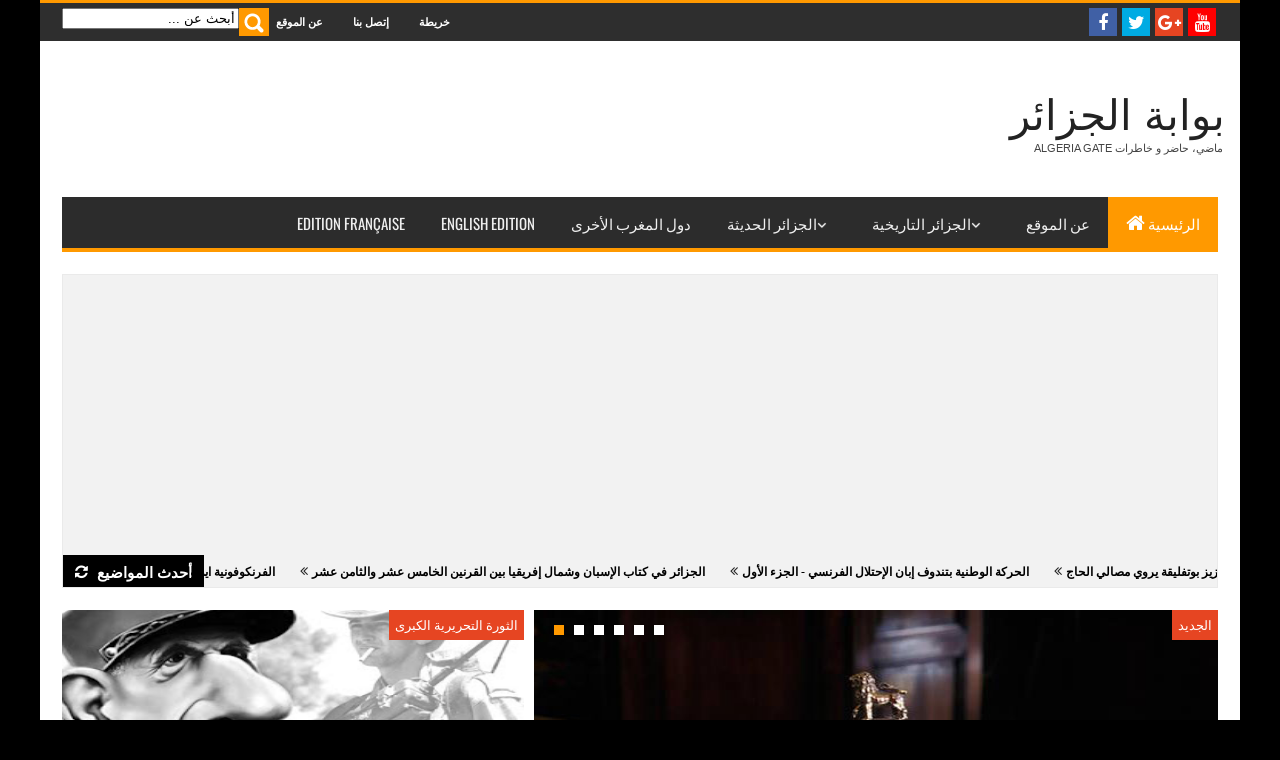

--- FILE ---
content_type: text/html; charset=utf-8
request_url: https://www.google.com/recaptcha/api2/aframe
body_size: 267
content:
<!DOCTYPE HTML><html><head><meta http-equiv="content-type" content="text/html; charset=UTF-8"></head><body><script nonce="tXscnwUQeifPgBPHXjkqFA">/** Anti-fraud and anti-abuse applications only. See google.com/recaptcha */ try{var clients={'sodar':'https://pagead2.googlesyndication.com/pagead/sodar?'};window.addEventListener("message",function(a){try{if(a.source===window.parent){var b=JSON.parse(a.data);var c=clients[b['id']];if(c){var d=document.createElement('img');d.src=c+b['params']+'&rc='+(localStorage.getItem("rc::a")?sessionStorage.getItem("rc::b"):"");window.document.body.appendChild(d);sessionStorage.setItem("rc::e",parseInt(sessionStorage.getItem("rc::e")||0)+1);localStorage.setItem("rc::h",'1768827362126');}}}catch(b){}});window.parent.postMessage("_grecaptcha_ready", "*");}catch(b){}</script></body></html>

--- FILE ---
content_type: text/javascript; charset=UTF-8
request_url: https://www.algeriagate.info/feeds/posts/default/-/%D8%A7%D9%84%D8%AC%D8%AF%D9%8A%D8%AF?max-results=6&orderby=published&alt=json-in-script&callback=jQuery1830006796740789769995_1768827354944&_=1768827356476
body_size: 34767
content:
// API callback
jQuery1830006796740789769995_1768827354944({"version":"1.0","encoding":"UTF-8","feed":{"xmlns":"http://www.w3.org/2005/Atom","xmlns$openSearch":"http://a9.com/-/spec/opensearchrss/1.0/","xmlns$blogger":"http://schemas.google.com/blogger/2008","xmlns$georss":"http://www.georss.org/georss","xmlns$gd":"http://schemas.google.com/g/2005","xmlns$thr":"http://purl.org/syndication/thread/1.0","id":{"$t":"tag:blogger.com,1999:blog-785181986235850055"},"updated":{"$t":"2026-01-18T05:45:57.817-08:00"},"category":[{"term":"الاحتلال الفرنسي للجزائر"},{"term":"الجديد"},{"term":"مقالات"},{"term":"الثورة التحريرية الكبرى"},{"term":"الجزائر قبل الإحتلال"},{"term":"وقفات"},{"term":"شخصيات"},{"term":"تراث"},{"term":"مؤلفات"},{"term":"الجزائر العثمانية"},{"term":"علاقات دولية"},{"term":"الجذور التاريخية للجزائر"},{"term":"علوم"},{"term":"مساهمات"},{"term":"مقاومة الإحتلال"},{"term":"الجزائر المستقلة"},{"term":"جزائر ما قبل التاريخ"},{"term":"إقتصاد"},{"term":"التراث الجزائري"},{"term":"تراجم"},{"term":"دول و ممالك"},{"term":"مبادرة إقرأ"},{"term":"آراء"},{"term":"المغرب العربي"},{"term":"مختارات"},{"term":"أحداث مهدت لاحتلال الجزائر"},{"term":"أرشيف"},{"term":"الجزائر إبان الإحتلال"},{"term":"الجزائر في العصر الوسيط"},{"term":"بيئة"},{"term":"مختصرات"},{"term":"الحركة الوطنية"},{"term":"خير الدين بربروس"},{"term":"رؤوس أقلام"},{"term":"عروج"}],"title":{"type":"text","$t":"بوابة الجزائر"},"subtitle":{"type":"html","$t":"ALGERIA GATE ماضي، حاضر و خاطرات"},"link":[{"rel":"http://schemas.google.com/g/2005#feed","type":"application/atom+xml","href":"https:\/\/www.algeriagate.info\/feeds\/posts\/default"},{"rel":"self","type":"application/atom+xml","href":"https:\/\/www.blogger.com\/feeds\/785181986235850055\/posts\/default\/-\/%D8%A7%D9%84%D8%AC%D8%AF%D9%8A%D8%AF?alt=json-in-script\u0026max-results=6\u0026orderby=published"},{"rel":"alternate","type":"text/html","href":"https:\/\/www.algeriagate.info\/search\/label\/%D8%A7%D9%84%D8%AC%D8%AF%D9%8A%D8%AF"},{"rel":"hub","href":"http://pubsubhubbub.appspot.com/"},{"rel":"next","type":"application/atom+xml","href":"https:\/\/www.blogger.com\/feeds\/785181986235850055\/posts\/default\/-\/%D8%A7%D9%84%D8%AC%D8%AF%D9%8A%D8%AF\/-\/%D8%A7%D9%84%D8%AC%D8%AF%D9%8A%D8%AF?alt=json-in-script\u0026start-index=7\u0026max-results=6\u0026orderby=published"}],"author":[{"name":{"$t":"Unknown"},"email":{"$t":"noreply@blogger.com"},"gd$image":{"rel":"http://schemas.google.com/g/2005#thumbnail","width":"16","height":"16","src":"https:\/\/img1.blogblog.com\/img\/b16-rounded.gif"}}],"generator":{"version":"7.00","uri":"http://www.blogger.com","$t":"Blogger"},"openSearch$totalResults":{"$t":"31"},"openSearch$startIndex":{"$t":"1"},"openSearch$itemsPerPage":{"$t":"6"},"entry":[{"id":{"$t":"tag:blogger.com,1999:blog-785181986235850055.post-9011885043369586960"},"published":{"$t":"2026-01-14T03:10:00.000-08:00"},"updated":{"$t":"2026-01-14T03:31:42.334-08:00"},"category":[{"scheme":"http://www.blogger.com/atom/ns#","term":"الاحتلال الفرنسي للجزائر"},{"scheme":"http://www.blogger.com/atom/ns#","term":"الجديد"},{"scheme":"http://www.blogger.com/atom/ns#","term":"وقفات"}],"title":{"type":"text","$t":"كنز الجزائر المنهوب"},"content":{"type":"html","$t":"\u003Cdiv dir=\"rtl\" style=\"text-align: right;\"\u003E\u003Cdiv style=\"text-align: justify;\"\u003E\u003Ctable align=\"center\" cellpadding=\"0\" cellspacing=\"0\" class=\"tr-caption-container\" style=\"margin-left: auto; margin-right: auto;\"\u003E\u003Ctbody\u003E\u003Ctr\u003E\u003Ctd style=\"text-align: center;\"\u003E\u003Ca href=\"https:\/\/blogger.googleusercontent.com\/img\/b\/R29vZ2xl\/AVvXsEjg_3RL_5SeWf65EE35JQnUJJLE_tVhpI7euMEFNNVw1JhmRJdCl2X5orjN8Tfb-3ACVG201I6lkicgmApxBbbav5CFiBuFLLAjSQ0av7wzZLk8j9GX5h_JxwM8LyKvfS_QnAEvs1J2td_XcNWRmJmVb5ZNicoAudduxDhv7rytgs5SC_jtoNGAQd2Sy7k\/s600\/tresor_d-Alger_600x400.jpg\" style=\"margin-left: auto; margin-right: auto;\"\u003E\u003Cimg alt=\"كنز الجزائر المنهوب\" border=\"0\" data-original-height=\"400\" data-original-width=\"600\" src=\"https:\/\/blogger.googleusercontent.com\/img\/b\/R29vZ2xl\/AVvXsEjg_3RL_5SeWf65EE35JQnUJJLE_tVhpI7euMEFNNVw1JhmRJdCl2X5orjN8Tfb-3ACVG201I6lkicgmApxBbbav5CFiBuFLLAjSQ0av7wzZLk8j9GX5h_JxwM8LyKvfS_QnAEvs1J2td_XcNWRmJmVb5ZNicoAudduxDhv7rytgs5SC_jtoNGAQd2Sy7k\/s16000\/tresor_d-Alger_600x400.jpg\" title=\"جانب من مقتنيات داي الجزئر الذي باعته فرنسا بالمزاد مطلع التسعينات\" \/\u003E\u003C\/a\u003E\u003C\/td\u003E\u003C\/tr\u003E\u003Ctr\u003E\u003Ctd class=\"tr-caption\" style=\"text-align: center;\"\u003Eجانب من مقتنيات داي الجزئر الذي باعته فرنسا بالمزاد مطلع التسعينات\u003C\/td\u003E\u003C\/tr\u003E\u003C\/tbody\u003E\u003C\/table\u003E\u003Cbr \/\u003E\u003Cspan style=\"font-family: \u0026quot;Noto Naskh Arabic\u0026quot;; font-size: large;\"\u003E\u003Cbr \/\u003E\u003C\/span\u003E\u003C\/div\u003E\u003Cspan style=\"font-family: Noto Naskh Arabic; font-size: medium;\"\u003E\u003Cdiv style=\"text-align: justify;\"\u003Eأكبر ما أثار أطماع فرنسا ونهمها هو كنوز خزينة الدولة الجزائرية التي ما فتئت تتربص بها وتتحين لها الفرص منذ عهد نابليون بونابارت باختلاق مبررات وذرائع شتى إلى أن أتيح لها ذلك سنة 1830.\u003C\/div\u003E\u003Cdiv style=\"text-align: justify;\"\u003E\u003Cbr \/\u003E\u003C\/div\u003E  \u003Cdiv style=\"text-align: justify;\"\u003Eتذكر المصادر المعاصرة أن خزينة الجزائر كانت تحتوي على ما لا يقل عن خمسین مليون دولار سنة 1830 . وأن الداي علي خوجا الذي كان قد نقل مقر الحكم من قصر الجنينة الى أعالي القصبة، استعمل لنقل محفوظات الخزينة خمسين بغلاً كل ليلة لمدة خمسة عشر يومأ‏.  ويفتخر الفرنسيون بأنهم لم يقوموا بحملة  رابحة في أي مكان مثل حملة الجزائر إذ أن الحملات الأخرى كانت تكلفهم ، وإن نجحوا فيها،  أموالاً طائلة وخسائر مالية معتبرة، بينما حملة الجزائر فاقت منهوباتُها تكاليفَها بمراحل.\u003C\/div\u003E\u003Cdiv style=\"text-align: justify;\"\u003E\u003Cbr \/\u003E\u003C\/div\u003E\u003Cdiv style=\"text-align: justify;\"\u003Eان المعروف من دوافع الحملة ان الفرنسيين كانوا يطمعون في خزينة الجزائر التي سمعوا بثرائها، وفي التخلص من ديونهم تجاه الجزائر التي أصبحت تلح على تسديدها . كما أن الفكرة الرائجة لدى الفرنسيين قبيل الحملة هي أن الجزائر بلد ثري ببضائع الإتاوات وتحف الشرق وذهب إفريقية وعبيدها . فكان كثير من المشاركين في الحملة يحلمون ہملء الجيوب والبطون والاستثراء من هذه الأرض التي تثير في خيالهم الخوف والسحر معا.\u003C\/div\u003E\u003Cdiv style=\"text-align: justify;\"\u003E\u003Cbr \/\u003E\u003C\/div\u003E\u003Cdiv style=\"text-align: justify;\"\u003Eلقد كثر الحديث والخلاف بين الفرنسيين أنفسهم عما نهبوه من خزينة الجزائر والطريقة التي عالج بها قائدهم بورمون هذا الموضوع، وقد وجهت أصابع الاتهام حتى اليه هو، بل حتى الى ملكه شارل العاشر،  ثم الى الملك لويس فيليب . أما ضباطه وجنوده فقد اتهم کل منهم الآخر، وتدخلت الصحافة والتقارير السرية والعلنية لتلقي الضوء على قضية نهب الخزينة  الجزائرية.  ولكن يبدو أن الجميع متفقون على أن النهب قد وقع وأن ما بقي من الخزينة قد استولت عليه قيادة الحملة وضمته الى أموال الدولة الفرنسية لتستعمله في أغراض عدوانية أخرى ضد الجزائريين . (ولو كنت من أصحاب السلطات والصلاحيات لطالبت الفرنسيين اليوم وغداً بمحتويات خزينة بلادي، سواء أخذوها بحق الغزو أو بحق\u0026nbsp;النهب . ولكن لا رأي لمن لا يطاع ! ) وسنعرف أن النهب لم يكن مقصوراً على الخزينة بل تعداها الى مختلف الميادين في البلاد بعد الاستيلاء عليها.\u003C\/div\u003E\u003Cdiv style=\"text-align: justify;\"\u003E\u003Cbr \/\u003E\u003C\/div\u003E\u003Cdiv style=\"text-align: justify;\"\u003Eومهما كان الأمر فإن المصادر الفرنسية تذكر أن الخزناجي ( وزير المالية ) في حكومة الداي حسين باشا قد انتظر بورمون عند باب الخزينة ليسلمه مفاتيحها بنفسه.  وعندئذ وقع الاستيلاء عليها ونهبها.  وكان إحصاؤهم لها حسب مصادرهم على النحو التالي :\u003C\/div\u003E\u003Cdiv style=\"text-align: justify;\"\u003E\u003Cbr \/\u003E\u003C\/div\u003E\u003Cdiv style=\"text-align: justify;\"\u003Eقدر الفرنسيون رسمياً قيمة الخزينة : 55.684.527 فرنك  موزعة على :\u003C\/div\u003E\u003Cdiv style=\"text-align: justify;\"\u003E\u003Cbr \/\u003E\u003C\/div\u003E\u003Cdiv style=\"text-align: justify;\"\u003Eذهب وفضة وجواهر : 48.684.527 فرنك .\u003C\/div\u003E\u003Cdiv style=\"text-align: justify;\"\u003Eصوف وبضائع أخرى : 3.000.000 فرنك .\u003C\/div\u003E\u003Cdiv style=\"text-align: justify;\"\u003Eقيمة مدافع أرسلت الى فرنسا : 4.000.000 فرنك .\u003C\/div\u003E\u003Cdiv style=\"text-align: justify;\"\u003E\u003Cbr \/\u003E\u003C\/div\u003E\u003Cdiv style=\"text-align: justify;\"\u003Eأما الحسابات التي أجراها الخاصة ( غير الرسمية ) للخزينة فقد أثبتت أن قيمتها : 400.000.000 فرنك.\u003C\/div\u003E\u003Cdiv style=\"text-align: justify;\"\u003E\u003Cbr \/\u003E\u003C\/div\u003E  \u003Cdiv style=\"text-align: justify;\"\u003Eوقد تبادل المسؤولون الفرنسيون عندئذ التهم ، كما أشرنا ، حتى أن بعض مؤرخيهم ادعی أنهم نسوا ما جاؤوا من أجله ، وأخذوا في المناقشات ، وظهر بينهم الحسد ، واتهم بعضهم البعض بالسرقة والاستحواذ على الأشياء الثمينة ‏ في فيلاتهم العربية التي استولوا عليها غصباً، كما كانوا يكتبون الرسائل إلى ذويهم  ويعدّون انتصاراتهم ومنهوباتهم . ونفس ظاهرة النهب حدثت عند الاستيلاء على قسنطينة وغيرها من المدن.\u003C\/div\u003E\u003Cdiv style=\"text-align: justify;\"\u003E\u003Cbr \/\u003E\u003C\/div\u003E\u003Cdiv style=\"text-align: justify;\"\u003Eوبینما کان بورمون يحصي أموال الخزانة ويختار لنفسه ما حلا له منها ، کان ضباطه وجنوده منطلقین  في شره  يعيثون في المدينة فسادا . فقد دخلوا قصر الباشا في القصبة وانتزعوا البلاط وقشروا الجدران في الغرف بحثاً عن مخابئ الأموال والكنوز - حسب اعتقادهم - التي قرأوا عنها أو سمعوا بها من كتب ألف ليلة وليلة . وتمتلىء الكتب التي أرَّخت للحملة بأمثال هته الروايات التي لا تقتصر على قصر الداي و حسب ، بل تتعداه إلى مختلف القصور والفيلات والدور التي استولوا عليها، سواء فى مدينة الجزائر أو البليدة أو المدية أو غيرها . وماذا نتوقع من جنود همج شغف بحب المال حقودين على الإسلام وأهله ؟\u003C\/div\u003E\u003Cdiv style=\"text-align: justify;\"\u003E\u003Cbr \/\u003E\u003C\/div\u003E\u003Cdiv style=\"text-align: justify;\"\u003Eومع ذلك لا تزال أدبيات الإستعمار القديم ودعاة الإستعمار الجديد يصرون دون حياء أو خجل على أن الفرنسيين جاؤوا الى الجزائر لنشر الحضارة والمبادىء الإنسانية العميقة !\u003C\/div\u003E\u003Cdiv style=\"text-align: justify;\"\u003E\u003Cbr \/\u003E\u003C\/div\u003E\u003Cdiv style=\"text-align: justify;\"\u003Eولنستمع الى مؤرخ الجيش الفرنسي في الجزائر “بول أزان”  يصف لنا حالة هذا الجيش خلال شهر يوليو سنة 1830  :\u003C\/div\u003E\u003Cdiv style=\"text-align: justify;\"\u003E\u003Cbr \/\u003E\u003C\/div\u003E\u003Cdiv style=\"text-align: justify;\"\u003Eفقد قال أن الجنود ارتكبوا أعمالاً تخريبية حول مدينة الجزائر ، فخربوا الفيلات (الأ حواش) وقطعوا أشجار الحدائق ، وخلعوا أعمدة المنازل لإيقاد النار ، وثقبو أنابيب المياه لملء أوانيهم منها ، وهدموا سواقي المياه لكي يسقوا حيواناتهم ، وتسببوا في تفجیر مخزن للبارود ، مما أدى إلى سقوط عدة جرحى ، ولم يحافظوا حتى على صحتهم ونظافتهم . وقد كثر المرض فيهم حتى أن المتصرف ( دينييه ) أعلن يوم 24 يوليو أن المستشفيات قد دخلها ألفان وخمسمائة مريض وأنها لم تعد كافية لاستقبال المرضى.\u0026nbsp;\u0026nbsp;\u003C\/div\u003E\u003Cdiv style=\"text-align: justify;\"\u003E\u003Cbr \/\u003E\u003C\/div\u003E\u003Cdiv style=\"text-align: justify;\"\u003Eوبتعبير آخر فقد اشتغل الجنود بالتخريب ولم يكن في حسبانهم أي مشروع للبناء.  وواضح من هذا ومن غيره أن عمل الحملة الأول كان نشر الرعب والخراب وليس نشر الحضارة والإنسانية .\u003C\/div\u003E\u003C\/span\u003E\u003Cdiv style=\"text-align: justify;\"\u003E\u003Cbr \/\u003E\u003C\/div\u003E\u003C\/div\u003E"},"link":[{"rel":"replies","type":"application/atom+xml","href":"https:\/\/www.algeriagate.info\/feeds\/9011885043369586960\/comments\/default","title":"تعليقات الرسالة"},{"rel":"replies","type":"text/html","href":"https:\/\/www.algeriagate.info\/2026\/01\/algiers-looted-treasure.html#comment-form","title":"0 تعليقات"},{"rel":"edit","type":"application/atom+xml","href":"https:\/\/www.blogger.com\/feeds\/785181986235850055\/posts\/default\/9011885043369586960"},{"rel":"self","type":"application/atom+xml","href":"https:\/\/www.blogger.com\/feeds\/785181986235850055\/posts\/default\/9011885043369586960"},{"rel":"alternate","type":"text/html","href":"https:\/\/www.algeriagate.info\/2026\/01\/algiers-looted-treasure.html","title":"كنز الجزائر المنهوب"}],"author":[{"name":{"$t":"Algeria Gate"},"uri":{"$t":"http:\/\/www.blogger.com\/profile\/15726219984380872775"},"email":{"$t":"noreply@blogger.com"},"gd$image":{"rel":"http://schemas.google.com/g/2005#thumbnail","width":"16","height":"16","src":"https:\/\/img1.blogblog.com\/img\/b16-rounded.gif"}}],"media$thumbnail":{"xmlns$media":"http://search.yahoo.com/mrss/","url":"https:\/\/blogger.googleusercontent.com\/img\/b\/R29vZ2xl\/AVvXsEjg_3RL_5SeWf65EE35JQnUJJLE_tVhpI7euMEFNNVw1JhmRJdCl2X5orjN8Tfb-3ACVG201I6lkicgmApxBbbav5CFiBuFLLAjSQ0av7wzZLk8j9GX5h_JxwM8LyKvfS_QnAEvs1J2td_XcNWRmJmVb5ZNicoAudduxDhv7rytgs5SC_jtoNGAQd2Sy7k\/s72-c\/tresor_d-Alger_600x400.jpg","height":"72","width":"72"},"thr$total":{"$t":"0"},"georss$featurename":{"$t":"Algiers, Algeria"},"georss$point":{"$t":"36.753768 3.0587561"},"georss$box":{"$t":"8.4435341638211554 -32.0974939 65.064001836178846 38.2150061"}},{"id":{"$t":"tag:blogger.com,1999:blog-785181986235850055.post-3950129298748061440"},"published":{"$t":"2025-12-20T02:56:00.000-08:00"},"updated":{"$t":"2026-01-04T17:49:20.892-08:00"},"category":[{"scheme":"http://www.blogger.com/atom/ns#","term":"الجديد"},{"scheme":"http://www.blogger.com/atom/ns#","term":"علاقات دولية"},{"scheme":"http://www.blogger.com/atom/ns#","term":"مبادرة إقرأ"},{"scheme":"http://www.blogger.com/atom/ns#","term":"مقالات"},{"scheme":"http://www.blogger.com/atom/ns#","term":"وقفات"}],"title":{"type":"text","$t":"الفرنكوفونية ايديولوجيا وأداة"},"content":{"type":"html","$t":"\u003Cp\u003E\u0026nbsp;\u003C\/p\u003E\u003Cdiv class=\"separator\" style=\"clear: both; text-align: center;\"\u003E\u003Ca href=\"https:\/\/blogger.googleusercontent.com\/img\/b\/R29vZ2xl\/AVvXsEgt-xLxTKDuv0F1JX-TQbTFMF5mrNRwxzV1tVmTW239VVEE89VvDbDLHkMv-f0oXm-jH_ePvxqQMf0XRYlHvxlUfypPTLccTN_0Bed7ZMVhPxQ-nrS6uZu4fU3oSf86IWXuRbT1qGMRSMz9mHpa3WtB_79ETjhno6MZmjdJwAU3XrcNz2Hzk1ag5mdnAsg\/s600\/francophonie-Bourguiba-Senghor-600x400.jpg\" style=\"margin-left: 1em; margin-right: 1em;\"\u003E\u003Cimg alt=\"الفرنكوفونية ايديولوجية وأداة\" border=\"0\" data-original-height=\"400\" data-original-width=\"600\" src=\"https:\/\/blogger.googleusercontent.com\/img\/b\/R29vZ2xl\/AVvXsEgt-xLxTKDuv0F1JX-TQbTFMF5mrNRwxzV1tVmTW239VVEE89VvDbDLHkMv-f0oXm-jH_ePvxqQMf0XRYlHvxlUfypPTLccTN_0Bed7ZMVhPxQ-nrS6uZu4fU3oSf86IWXuRbT1qGMRSMz9mHpa3WtB_79ETjhno6MZmjdJwAU3XrcNz2Hzk1ag5mdnAsg\/s16000\/francophonie-Bourguiba-Senghor-600x400.jpg\" title=\"Francophonie : Bouguiba et Senghor\" \/\u003E\u003C\/a\u003E\u003C\/div\u003E\u003Cbr \/\u003E\u003Cp\u003E\u003C\/p\u003E\u003Cp\u003E\u003Cbr \/\u003E\u003C\/p\u003E\u003Cp dir=\"rtl\" style=\"text-align: right;\"\u003E\u003C\/p\u003E\u003Cdiv dir=\"rtl\"\u003E\u003Ch4 style=\"text-align: justify;\"\u003E\u003Cspan style=\"font-family: Noto Naskh Arabic; font-size: medium;\"\u003Eالجذور الايديولوجية للفرنكوفونية\u003C\/span\u003E\u003C\/h4\u003E \u003Cdiv style=\"text-align: justify;\"\u003E\u003Cspan style=\"font-family: Noto Naskh Arabic; font-size: medium;\"\u003E\u003Cbr \/\u003E\u003C\/span\u003E\u003C\/div\u003E\u003Cdiv style=\"text-align: right;\"\u003E\u003Cspan style=\"font-family: Noto Naskh Arabic; font-size: medium;\"\u003Eزعم الأديب الفرنسي فولتير Voltaire (1788 - 1700)، أن اللغة الفرنسية وصلت مستوى الكمال على أيدي أدبائها أمثال موليير Molière (1673 - 1622)، وراسين Racine (1699 - 1639)، ولهذا فإنها غير قابلة للزيادة أو النقصان. وذهب أنطوان دي ريفارول Antoine de Rivarol (1801 - 1753) إلى أبعد من ذلك بالغلو في كمال اللغة الفرنسية إذ قال : \"إن كل ما ليس واضحا فليس بفرنسية\". \u003Cbr \/\u003E\u003Cbr \/\u003Eوما زالت تلك الرؤية الفرنسية نحو لغتها وثقافتها سارية إلى يومنا هذا، وتسعى فرنسا من خلالها إلى تكریس الهيمنة الفرنسية على الشعوب الأخرى بتهميش الثقافات واللغات المحلية والظهور على حسابها. لذلك فإن فرنسا في العصرالإستعماري لم تدخر جهدا في محاربة اللغات المحلية في کل بلد تحكمت فيه، ومنع تدريس تلك اللغات أو التعامل بها رسميا. [\u003Ca href=\"\/2015\/08\/decret-chautemps-8-mars-1938.html\"\u003Eطالع منشورنا عن الحالة الجزائرية من خلال مرسوم شوطون\u003C\/a\u003E]\u003C\/span\u003E\u003C\/div\u003E\u003C\/div\u003E\u003Cpre dir=\"rtl\" style=\"text-align: justify; unicode-bidi: embed;\"\u003E\u003Cspan dir=\"LTR\"\u003E\u003Co:p\u003E\u003Cspan style=\"font-family: Noto Naskh Arabic; font-size: medium;\"\u003E\u0026nbsp;\u003C\/span\u003E\u003C\/o:p\u003E\u003C\/span\u003E\u003C\/pre\u003E\u003Cdiv dir=\"rtl\" style=\"text-align: right;\"\u003E\u003Ch4 style=\"text-align: right;\"\u003E\u003Cspan style=\"font-family: Noto Naskh Arabic; font-size: medium;\"\u003Eالمصطلح اللغوي لأصل الفرنكوفونية\u003C\/span\u003E\u003C\/h4\u003E\u003Cspan style=\"font-family: Noto Naskh Arabic; font-size: medium;\"\u003E\u003Cbr \/\u003E\u003Cdiv style=\"text-align: justify;\"\u003Eيرجع مصطلح الفرنكوفونيّة Francophonie   في نشأته إلى الجغرافي الفرنسي “ أونزيم ريكلوس” Onésim Reclus    (1916  – 1837) والذي وضعه سنة 1880 خلال دراسته للغات العالم.  وأشار بهذا المصطلح إلى ظاهرة التوزيع الجغرافي للغة الفرنسيّة في شتى أجزاء القارات الخمس. ونظرا للمحيط العلمي البحت الذي وُضع مصطلح الفرنكوفونيّة في إطاره؛\u0026nbsp;\u003Cspan style=\"text-align: right;\"\u003Eف\u003C\/span\u003Eإن هذا المصطلح لم يكتب له السُّريان والشيوع لا في المحيط العلميّ والثقافي اللذين نشأ فيهما ولا في مجالات علمية أو معرفية أخرى.\u003C\/div\u003E \u003Cbr \/\u003E\u003C\/span\u003E\u003Ch4 style=\"text-align: right;\"\u003E\u003Cspan style=\"font-family: Noto Naskh Arabic; font-size: medium;\"\u003Eالتوظيف السياسي للفرنكوفونية\u003C\/span\u003E\u003C\/h4\u003E\u003Cspan style=\"font-family: Noto Naskh Arabic; font-size: medium;\"\u003E \u003Cbr \/\u003E\u003Cdiv style=\"text-align: justify;\"\u003Eأما اكتساب هذا المصطلح بُعده الجديد وحضوره الفعلي؛ فقد حدث أوائل النصف الثاني من القرن العشرين وبالتحديد عام 1962م‏ في الوسط السياسي والثقافي عبر كتابات وتنظيرات رجالات سياسية مؤثرة من غير الفرنسيين - لكن بإيحاء فرنسي - علی رأسهم : لیوبولد سیدار سنغور Léopold Sédar  Senghor رئيس دولة السنغال الأول بعد استقلالها عام 1960م‏ والحبيب بورقيبة Habib Bourguiba\u0026nbsp; رئيس جمهوريًة تونس وملك کمبودیا الأمير نورودوم سيهانوك Norodom Sihanouk‏ وحماني دیوري Hamani Diori رئيس جمهورية النيجر وشارل\u0026nbsp;حلو Charles Helou رئيس لبنان‏ وجان مارك ليجي Jean-Marc Leger‏ من كندا الفرنسية (كيبيك) الذي أصبح - فيما بعد - السّكرتير العام للجمعية الثقافيّة التقنية الفرنكوفونية (ACTF)‏\u003C\/div\u003E \u003Cbr \/\u003E\u003Cdiv style=\"text-align: justify;\"\u003Eعليه؛ فإِن الفرنكوفونيّة سرعان ما تحؤلت إلى حركة فكرية ذات بعد أيديولوجي تهدف إلى تخليد قيم (فرنسا الأمٌ) في كل مستعمراتها التي خرجت منها عسكريا وذلك من خلال اعتماد اللغة الفرنسية بوصفها ثقافة مشتركة بين الدول الناطقة بها کلیاً أو جزئیا.\u003C\/div\u003E \u003Cbr \/\u003E\u003Cdiv style=\"text-align: justify;\"\u003Eوكان المنبر الفكري الذي صدح عليه أولئك السياسيون وأمثالهم وروجوا للفكر الفرنكوفوني من خلاله، منشورات مثل مجلة “\u003Ci\u003Eروح\u003C\/i\u003E” Esprit خصوصا في عددها الخاص المعنون \"\u003Ci\u003Eاللغة الفرنسيّة لغة حية\u003C\/i\u003E\" Le Français  langue vivante  ‏ إذ أشاد فيه «سنغور» وأمثاله باللغة الفرنسية بوصفها لغة الفكر والحضارة الحقة، ودعوا إلى ضرورة تعميمها وعولمتها في جميع مجالات الفكر والثقافة خصوصا في المستعمرات القديمة والشعوب التي ما زالت تسير في سبيل النهوض الحضاري.\u003C\/div\u003E \u003Cbr \/\u003E\u003Cdiv style=\"text-align: justify;\"\u003Eوهكذا يظهر جليا تبلور هذا المصطلح على أيدي الساسة؛ وتجدد ‏ بعثه في إطار مُسَيَّس بعيد عن إطاره الأصل، فكان من الطبيعي أن تصطحب هذا الإنزياح للمفهوم نوايا مبطنة وانحرافات خبيثة.\u003C\/div\u003E\u003Cbr \/\u003E\u003Cdiv style=\"text-align: justify;\"\u003Eفلا عجب أن الفرنكوفونية لم تعد تعني انتشار المشتركين في النطق بالفرنسية كما أشار إليه \"أونزيم\" نفسه :\u0026nbsp; Les pays ayant en commun l’usage du français ، بل اكتسبت أبعاد هيمنة سياسية وثقافية وفكرية تتسع ما اتسع التأثير الفرنكوفوني.\u003C\/div\u003E \u003Cbr \/\u003E\u003Cdiv style=\"text-align: justify;\"\u003Eوالفرنكوفونيّة - شأنها شأن أي مؤْسُسة إمبرياليّة ذات اهتمامات وأهداف مختلفة -، تشمل مؤْسُسات متشعبة ذات وظائف سياسية وثقافيّة وفكرية وحتى دينيّة. ويخدم أهدافها وبرامجها أفراد ومجموعات كثيرة قد تستعصي على الحصر، غير أننا نذكر من مؤْسساتها الثقافيّة والتعليميّة المباشرة ما يأتي  :\u003C\/div\u003E\u003C\/span\u003E\u003C\/div\u003E\u003Cdiv dir=\"rtl\" style=\"text-align: right;\"\u003E\u003Cspan style=\"font-family: Noto Naskh Arabic; font-size: medium;\"\u003E\u003Cbr \/\u003E\u003Cdiv style=\"text-align: justify;\"\u003E\u003Cul\u003E\u003Cli\u003Eمؤسسة الأوبيليف (AUPELF): وهي منظمة (جمعية) الجامعات الناطقة جزئيا أو كليا بالفرنسية. أنشئت في سبتمبر عام‏ 1961 وتشمل الجامعات والمعاهد العليا التي تدرس باللغة الفرنسية، وتشرف على برامج المنح الدراسية والأبحاث العلمية في شتى المجالات.\u0026nbsp; أصبحت تعرف ب  AUPELF-UREF سنة 1987 ثم \"الوكالة الجامعية للفرنكوفونية (AUF) \"  سنة 1997.\u003C\/li\u003E\u003C\/ul\u003E\u003C\/div\u003E\u003Cdiv style=\"text-align: justify;\"\u003E\u003Cul\u003E\u003Cli\u003Eاللجنة العليا للدفاع عن اللغة الفرنسية وتوسيع استعمالها   (HCDELF):‏ أنشأها الجنرال ديغول عام 1966م‏ وتضم خبراء وأكاديميين في مجالات شتى.  مهمتها تقديم الإستشارات في سبيل الدفاع عن الفرنسية والترويج لها.  أخذت مسمى المجلس الأعلى للغة الفرنسية عام 1973    (HCLF)  ثم المفتشية العامة للغة الفرنسية (CGLF)  عام 1984 لتمويه هدفها الأصلي الإمبريالي.\u003C\/li\u003E\u003C\/ul\u003E\u003C\/div\u003E\u003Cdiv style=\"text-align: justify;\"\u003E\u003Cul\u003E\u003Cli\u003Eجمعيّة كتاب اللغة الفرنسية (ADELF)  ‏: وهي جمعية قامت على أنقاض ما عرف سابقا ب \"جمعية الكتاب الإستعماريين\"  Association des écrivains coloniaux والتي أنشئت سنة 1926 ثم جمعية كتاب البحار وما وراء البحار Association des écrivains de la mer et d’outre- mer  ، قبل أن تستقر على مسماها الأخير  .\u003C\/li\u003E\u003C\/ul\u003E\u003C\/div\u003E\u003C\/span\u003E\u003C\/div\u003E\n\n\u003Cp class=\"MsoNormal\" dir=\"RTL\" style=\"direction: rtl; text-align: justify; unicode-bidi: embed;\"\u003E\u003Cspan dir=\"LTR\" style=\"line-height: 115%;\"\u003E\u003Co:p\u003E\u003Cspan style=\"font-family: Noto Naskh Arabic; font-size: medium;\"\u003E\u0026nbsp;\u003C\/span\u003E\u003C\/o:p\u003E\u003C\/span\u003E\u003C\/p\u003E\u003Cbr \/\u003E\u003Cp\u003E\u003C\/p\u003E"},"link":[{"rel":"replies","type":"application/atom+xml","href":"https:\/\/www.algeriagate.info\/feeds\/3950129298748061440\/comments\/default","title":"تعليقات الرسالة"},{"rel":"replies","type":"text/html","href":"https:\/\/www.algeriagate.info\/2025\/12\/francophonie-ideologie-et-outil.html#comment-form","title":"0 تعليقات"},{"rel":"edit","type":"application/atom+xml","href":"https:\/\/www.blogger.com\/feeds\/785181986235850055\/posts\/default\/3950129298748061440"},{"rel":"self","type":"application/atom+xml","href":"https:\/\/www.blogger.com\/feeds\/785181986235850055\/posts\/default\/3950129298748061440"},{"rel":"alternate","type":"text/html","href":"https:\/\/www.algeriagate.info\/2025\/12\/francophonie-ideologie-et-outil.html","title":"الفرنكوفونية ايديولوجيا وأداة"}],"author":[{"name":{"$t":"Algeria Gate"},"uri":{"$t":"http:\/\/www.blogger.com\/profile\/15726219984380872775"},"email":{"$t":"noreply@blogger.com"},"gd$image":{"rel":"http://schemas.google.com/g/2005#thumbnail","width":"16","height":"16","src":"https:\/\/img1.blogblog.com\/img\/b16-rounded.gif"}}],"media$thumbnail":{"xmlns$media":"http://search.yahoo.com/mrss/","url":"https:\/\/blogger.googleusercontent.com\/img\/b\/R29vZ2xl\/AVvXsEgt-xLxTKDuv0F1JX-TQbTFMF5mrNRwxzV1tVmTW239VVEE89VvDbDLHkMv-f0oXm-jH_ePvxqQMf0XRYlHvxlUfypPTLccTN_0Bed7ZMVhPxQ-nrS6uZu4fU3oSf86IWXuRbT1qGMRSMz9mHpa3WtB_79ETjhno6MZmjdJwAU3XrcNz2Hzk1ag5mdnAsg\/s72-c\/francophonie-Bourguiba-Senghor-600x400.jpg","height":"72","width":"72"},"thr$total":{"$t":"0"}},{"id":{"$t":"tag:blogger.com,1999:blog-785181986235850055.post-1291567471164515029"},"published":{"$t":"2025-11-01T02:33:00.000-07:00"},"updated":{"$t":"2025-11-01T07:12:40.149-07:00"},"category":[{"scheme":"http://www.blogger.com/atom/ns#","term":"الجديد"},{"scheme":"http://www.blogger.com/atom/ns#","term":"الجزائر العثمانية"},{"scheme":"http://www.blogger.com/atom/ns#","term":"الجزائر قبل الإحتلال"},{"scheme":"http://www.blogger.com/atom/ns#","term":"مساهمات"}],"title":{"type":"text","$t":"الجزائر في كتاب الإسبان وشمال إفريقيا بين القرنين الخامس عشر والثامن عشر"},"content":{"type":"html","$t":"\u003Cp dir=\"rtl\" style=\"text-align: justify;\"\u003E\u003Cspan style=\"font-family: Noto Naskh Arabic; font-size: medium;\"\u003E\u0026nbsp;\u003C\/span\u003E\u003C\/p\u003E\u003Cdiv class=\"separator\" style=\"clear: both; text-align: center;\"\u003E\u003Cspan style=\"font-family: Noto Naskh Arabic; font-size: medium;\"\u003E\u003Ca href=\"https:\/\/blogger.googleusercontent.com\/img\/b\/R29vZ2xl\/AVvXsEgUSX13fs27CWpy23hBDIT6gfat7APkGehXUtlZHQ_GebVHneUmlBuqyccCIrskhYAUDZQenmZ9B1rI-B_YrEvGCrLWH7ctU70TaPY5mdlNJ5TWdmPUBn903cnCGFP77_WGRgsV2E-Z7ztxWswrFd288y9PYqqmbOzoY9MTvi-B_Su6w5Jel-lZh1WzFgU\/s600\/Los-Espa%C3%B1oles-En-El-Norte-de-%C3%81frica-Siglos-XVI-XVIII-600x391.jpg\" style=\"margin-left: 1em; margin-right: 1em;\"\u003E\u003Cimg alt=\"الجزائر في كتاب الإسبان وشمال إفريقيا بين القرنين الخامس عشر والثامن عشر\" border=\"0\" data-original-height=\"600\" data-original-width=\"391\" height=\"400\" src=\"https:\/\/blogger.googleusercontent.com\/img\/b\/R29vZ2xl\/AVvXsEgUSX13fs27CWpy23hBDIT6gfat7APkGehXUtlZHQ_GebVHneUmlBuqyccCIrskhYAUDZQenmZ9B1rI-B_YrEvGCrLWH7ctU70TaPY5mdlNJ5TWdmPUBn903cnCGFP77_WGRgsV2E-Z7ztxWswrFd288y9PYqqmbOzoY9MTvi-B_Su6w5Jel-lZh1WzFgU\/w261-h400\/Los-Espa%C3%B1oles-En-El-Norte-de-%C3%81frica-Siglos-XVI-XVIII-600x391.jpg\" title=\"كتاب الإسبان وشمال إفريقيا بين القرنين الخامس عشر والثامن عشر\" width=\"261\" \/\u003E\u003C\/a\u003E\u003C\/span\u003E\u003C\/div\u003E\u003Cspan style=\"font-family: Noto Naskh Arabic; font-size: medium;\"\u003E\u003Cbr \/\u003E\u003C\/span\u003E\u003Cp\u003E\u003C\/p\u003E\u003Cp dir=\"rtl\" style=\"text-align: justify;\"\u003E\u003Cspan style=\"font-family: Noto Naskh Arabic; font-size: medium;\"\u003E\u003Cbr \/\u003E\u003C\/span\u003E\u003C\/p\u003E\u003Cp dir=\"rtl\" style=\"text-align: justify;\"\u003E\u003Cspan style=\"font-family: Noto Naskh Arabic; font-size: medium;\"\u003E\u003Cb\u003Eبقلم سمير خلف الله\u003C\/b\u003E\u003C\/span\u003E\u003C\/p\u003E\u003Cp dir=\"rtl\" style=\"text-align: right;\"\u003E\u003Cspan style=\"font-family: Noto Naskh Arabic; font-size: medium;\"\u003E\u003Cbr \/\u003E\u003C\/span\u003E\u003C\/p\u003E\u003Cp dir=\"rtl\" style=\"text-align: right;\"\u003E\u003Cspan style=\"font-family: Noto Naskh Arabic; font-size: medium;\"\u003Eلنا اليوم وقفة مع الجزء الأول، من كتاب الإسبان وشمال إفريقيا بين القرنين 15 و 18 الميلاديين. من تأليف كل من المؤرخة للأديان، والباحثة والمستعربة الاسبانية. مرثيديس غارثيا أرينال، وميغال أنخيل دي بونيس. والكتاب يتكون من 316 صفحة ،بما في ذلك الفهارس المختلفة.\u0026nbsp;\u0026nbsp;\u003C\/span\u003E\u003Cspan style=\"text-align: left;\"\u003E\u003Cspan style=\"font-family: Noto Naskh Arabic; font-size: medium;\"\u003Eوعنوانه الأصلي هو :\u0026nbsp;\u003C\/span\u003E\u003C\/span\u003E\u003C\/p\u003E\u003Cp dir=\"rtl\" style=\"text-align: right;\"\u003E\u003Cspan style=\"text-align: left;\"\u003E\u003Cspan dir=\"ltr\" style=\"font-family: Noto Naskh Arabic;\"\u003E\u003Ci\u003ELOS ESPAÑOLES Y EL NORTE DE ÁFRICA. SIGLOS XV-XVIII.\u0026nbsp; Mercedes Garcia Arenal y Miguel\u0026nbsp;\u003C\/i\u003E\u003Ci\u003EÁ\u003C\/i\u003E\u003Ci\u003Engel de Bunes.\u003C\/i\u003E\u003C\/span\u003E\u003C\/span\u003E\u003C\/p\u003E\u003Cp dir=\"rtl\" style=\"text-align: justify;\"\u003E\u003Cspan style=\"font-size: medium;\"\u003E\u003Cspan style=\"font-family: Noto Naskh Arabic;\"\u003Eوهو موجود على الشبكة العنكبوتية، لمن يريد الاطلاع عليه. ولكننا\u0026nbsp;\u003C\/span\u003E\u003Cspan style=\"font-family: \u0026quot;Noto Naskh Arabic\u0026quot;;\"\u003Eلم نعثر على، ترجمة له باللغة العربية. مع إن العديد من كتب هذه الباحثة،\u0026nbsp;\u003C\/span\u003E\u003Cspan style=\"font-family: \u0026quot;Noto Naskh Arabic\u0026quot;;\"\u003Eوخاصة تلك التي تتحدث، عن تاريخ الأندلس والموريسكيين مترجمة. ومن بينها كتاب\u0026nbsp;\u003C\/span\u003E\u003Cspan style=\"font-family: \u0026quot;Noto Naskh Arabic\u0026quot;;\"\u003Eشتات أهل الأندلس(المهاجرون الأندلسيون)، وكتاب محاكم التفتيش والموريسكيون\u0026nbsp;\u003C\/span\u003E\u003Cspan style=\"font-family: \u0026quot;Noto Naskh Arabic\u0026quot;;\"\u003Eوغيرهما.\u003C\/span\u003E\u003C\/span\u003E\u003C\/p\u003E\u003Cp dir=\"rtl\" style=\"text-align: right;\"\u003E\u003Cspan style=\"background-color: #fefefe; text-align: justify;\"\u003E\u003Cspan style=\"font-family: Noto Naskh Arabic; font-size: medium;\"\u003Eومؤلفة الكتاب متحصلة على شهادة، الدكتوراه من جامعة مدريد. ويدور موضوعها حول الموريسكيين، في منطقة كوينكا الواقعة وسط إسبانيا. ولا تزال مسيرتها الأكاديمية، مستمرة إلى اليوم. أما ميغال أنخيل دي بونيس، فهو الآخر بروفسور وباحث، مهتم بالدراسات المتوسطية. في القرنين 16 و 17 الميلاديين، ومصادرها بصورة خاصة. وهو أستاذ باحث في معهد التاريخ، التابع للمجلس الأعلى للبحوث العلمية الإسباني .(CSIC) وعضو في الأكاديمية الملكية، الإسبانية للتاريخ منذ عام 2013. وكذلك في الأكاديمية التركية، للتاريخ منذ عام 2010. ومن أهم أعماله معركة ليبانو، من وجهة نظر العثمانيين La batalla de Lepanto vista por los otomanos . وكتاب سياسات الملك فيليب الثالث، في البحر المتوسطPoliticas De Felipe III En El Mediterraneo وكتاب الإمبراطورية العثمانية، 1451 – 1807 El Imperio Otomano (1451-1807) ،وكتاب وهران تاريخ البلاط الصغيرOran: Historia De La Corte Chica وكتاب الإخوة برباروسا Los Barbarroja.\u003C\/span\u003E\u003C\/span\u003E\u003C\/p\u003E\u003Cp dir=\"rtl\" style=\"background-color: #fefefe; border: 0px; box-sizing: border-box; margin: 0px 0px 1em; outline: 0px; padding: 0px; text-align: justify; vertical-align: baseline;\"\u003E\u003C\/p\u003E\u003Cp dir=\"rtl\" style=\"background-color: #fefefe; border: 0px; box-sizing: border-box; margin: 0px 0px 1em; outline: 0px; padding: 0px; text-align: justify; vertical-align: baseline;\"\u003E\u003Cspan style=\"box-sizing: border-box;\"\u003E\u003Cspan style=\"box-sizing: border-box;\"\u003E\u003Cspan style=\"font-family: Noto Naskh Arabic; font-size: medium;\"\u003Eوالأمر الملاحظ أنها كلها مراجع، تحتل فيها الجزائر مكانة مركزية وجد مهمة. ولذلك فلا غنى عنها للباحث، في تاريخ الجزائر الحديث ولدارسيه. كما لا يمكن الاستغناء عنها، لمعرفة الماضي ولفهم الحاضر، والمستقبل للجزائر ومنطقة البحر المتوسط. ونكتفي بهذا القدر ذلك أنه، لا يمكن استعراض كل، ورقاته البحثية ومقالاته. ولعل أهمها المساعدة الخارجية للموريسكيين، المغرب العربي والإمبراطورية العثمانية. La ayuda exterior a los moriscos. El Magreb y el Imperio Otomano. وهذا ما يحيل إلى الدور البطولي، الذي لعبته البحرية الجزائرية. في مد يد العون والمساعدة. للموريسكيين المضطهدين من قبل الكنيسة، ومحاكم التفتيش والتاج الملكي. لكونهم في نظر هؤلاء جميعا، هراطقة خونة للمسيحية وللعرش الإسباني.\u003C\/span\u003E\u003C\/span\u003E\u003C\/span\u003E\u003C\/p\u003E\u003Cp dir=\"rtl\" style=\"background-color: #fefefe; border: 0px; box-sizing: border-box; margin: 0px 0px 1em; outline: 0px; padding: 0px; text-align: justify; vertical-align: baseline;\"\u003E\u003C\/p\u003E\u003Cp dir=\"rtl\" style=\"background-color: #fefefe; border: 0px; box-sizing: border-box; margin: 0px 0px 1em; outline: 0px; padding: 0px; text-align: justify; vertical-align: baseline;\"\u003E\u003Cspan style=\"box-sizing: border-box;\"\u003E\u003Cspan style=\"box-sizing: border-box;\"\u003E\u003Cspan style=\"font-family: Noto Naskh Arabic; font-size: medium;\"\u003Eولا يُعْـرَفُ سبب عدم، ترجمة هذا الكتاب في الجزائر. خاصة وأنه كتاب جد مهم، لدارسي التاريخ الحديث للجزائر. خلال المرحلة العثمانية، سواء كانوا طلبة جامعيين، أو دكاترة وباحثين. حتى لو كان الكتاب يبدو للمتضلعين في التاريخ عاديا، ولكن لا يمكن أبدا انكار قيمته العلمية. خاصة وأنه يقدم صوت الآخر، ورؤية الآخر لتاريخ المغرب العربي عامة. وصورة الجزائر على وجه الخصوص، في مرآة ذلك الآخر، وهو ما يهمنا كجزائريين. حتي نفهمه ونتعرف على، صورة الجزائري عنده. وهذا ما يساعد في عملية التواصل معه، وفهم الماضي والحاضر والمستقبل. علما أنه لا يمكن استعراض كل ما جاء فيه، وهذا الأمر لا يتم إلا في حالة ترجمته. ولذلك اكتفينا بالجزء الأول منه، نظرا لغزارة مادته، وما يمكن أن يقال فيها. ولهذا فإن الجزء الثاني منه، يحتاج هو لوحده دراسة قائمة بذاتها.\u003C\/span\u003E\u003C\/span\u003E\u003C\/span\u003E\u003C\/p\u003E\u003Cp dir=\"rtl\" style=\"background-color: #fefefe; border: 0px; box-sizing: border-box; margin: 0px 0px 1em; outline: 0px; padding: 0px; text-align: justify; vertical-align: baseline;\"\u003E\u003C\/p\u003E\u003Cp dir=\"rtl\" style=\"background-color: #fefefe; border: 0px; box-sizing: border-box; margin: 0px 0px 1em; outline: 0px; padding: 0px; text-align: justify; vertical-align: baseline;\"\u003E\u003Cspan style=\"box-sizing: border-box;\"\u003E\u003Cspan style=\"box-sizing: border-box;\"\u003E\u003Cspan style=\"font-family: Noto Naskh Arabic; font-size: medium;\"\u003Eوالبداية ستكون مع ما جاء في فهرسه، وسوف نقتصر فقط. على ما جاء فيه بخصوص، الجزائر أو ما يلامس تاريخها. مما هو مشترك مع دول، المغرب العربي الأخرى. ودول البحر المتوسط، التي يتناولها الكتاب. ففي المقدمة تناولا فيها الباحثان، مسألة الوجود الاسباني في شمال افريقيا. هذا الذي كان في إطار التوسعات، التي قامت بها دول شبه الجزيرة الإيبيرية. مع بدايات القرن 16 (إسبانيا والبرتغال)، في مختلف أرجاء العالم. ولكنها في شمال إفريقيا، باءت بالفشل حيث لم تحقق سيطرة شاملة، على المجال الجغرافي للمنطقة. بل على العكس فهي، لم تحقق سوى الاخفاق الذريع، سياسيا واقتصاديا وعسكريا، و دينيا ولغويا. حيث بقيت المنطقة، عصية على الاختراق.\u003C\/span\u003E\u003C\/span\u003E\u003C\/span\u003E\u003C\/p\u003E\u003Cp dir=\"rtl\" style=\"background-color: #fefefe; border: 0px; box-sizing: border-box; margin: 0px 0px 1em; outline: 0px; padding: 0px; text-align: justify; vertical-align: baseline;\"\u003E\u003C\/p\u003E\u003Cp dir=\"rtl\" style=\"background-color: #fefefe; border: 0px; box-sizing: border-box; margin: 0px 0px 1em; outline: 0px; padding: 0px; text-align: justify; vertical-align: baseline;\"\u003E\u003Cspan style=\"box-sizing: border-box;\"\u003E\u003Cspan style=\"box-sizing: border-box;\"\u003E\u003Cspan style=\"font-family: Noto Naskh Arabic; font-size: medium;\"\u003Eوهذا الفشل يرجعه المؤلفان لعدة أسباب، منها انعدام سياسة محددة، ومتماسكة تجاه المنطقة. هذا إضافة إلى الظروف المناخية المعادية، والتي لم يكن التنبؤ بها سهلا. وتعدد جبهات الحرب، مثلما هو الحال في إيطاليا والفلاندز في بلجيكا. إضافة إلى التسرع في البحث عن نصر براق، يماثل ذلك الذي حدث في كل من مالطا وليبانتو. كما أن المسألة الإفريقية، كانت على الدوام ثانوية، بالنسبة لإسبانيا وشعبها في تلك الأيام. ثم يخبرنا بأن أحداث تلك القرون، كان لها صدا في الأعمال الأدبية، الخاصة بالقرن الذهبي الإسباني (Siglo de Oro). كما هو الحال في، أعمال لوبودي فيغا وسرفنتس. وكما هو الحال دائما، فإن الحديث لا يكتمل، دون الإشارة إلى الأسرى المسيحيين. في الجزائر وإلى معاناتهم، وإلى دموية القراصنة. وجشعهم اللامحدود فيما يخص جمع الثروات، على حساب مآسي هؤلاء الأسرى. وخاصة على أيادي من هم، من بني جلدتهم من المهتدين إلى الإسلام (renegados). والسردية الأخيرة لا بد من الرد عليها بحسم، عبر الارتكاز على المصادر التاريخية الموثوقة. بعيدا عن الدعاية الكنسية المجانبة للحقيقة، والشعبوية المضللة والحملات السياسية المغرضة. إن هذه السردية الطاعنة، في كل ما هو جزائري، خلال تلك القرون. الواجب الأخلاقي اليوم، يحتم دحضها وكشف زيفها. ولعل المقارنة البسيطة بين حال، المسلمين تحت حكمهم. وحال الأسرى المسيحيين، في الجزائر العاصمة يهد تلك السردية من أساسها.\u003C\/span\u003E\u003C\/span\u003E\u003C\/span\u003E\u003C\/p\u003E\u003Cp dir=\"rtl\" style=\"background-color: #fefefe; border: 0px; box-sizing: border-box; margin: 0px 0px 1em; outline: 0px; padding: 0px; text-align: justify; vertical-align: baseline;\"\u003E\u003C\/p\u003E\u003Cp dir=\"rtl\" style=\"background-color: #fefefe; border: 0px; box-sizing: border-box; margin: 0px 0px 1em; outline: 0px; padding: 0px; text-align: justify; vertical-align: baseline;\"\u003E\u003Cspan style=\"box-sizing: border-box;\"\u003E\u003Cspan style=\"box-sizing: border-box;\"\u003E\u003Cspan style=\"font-family: Noto Naskh Arabic; font-size: medium;\"\u003Eوإن كانت النقطة السابقة، تبدو متحيزة وغير موضوعية، وفيها ما يُقال فإن ما قررته مقدمة الكتاب. من أن الاحتلال الاسباني البرتغالي، لمنطقة المغرب العربي، كان العامل الأساسي. لظهور جملة التغييرات الجوهرية، التي عرفتها المنطقة، كالنجدة العثمانية التي يسميها استقرار الأتراك في الجزائر وتونس. وهنا لا بد من الإشارة، إلى المصطلحات المستخدمة، قد يكون استخدامها وتوظيفها لتغييب الحقيقة ونحرها، وخاصة عندما يكون غير بريء.\u003C\/span\u003E\u003C\/span\u003E\u003C\/span\u003E\u003C\/p\u003E\u003Cp dir=\"rtl\" style=\"background-color: #fefefe; border: 0px; box-sizing: border-box; margin: 0px 0px 1em; outline: 0px; padding: 0px; text-align: justify; vertical-align: baseline;\"\u003E\u003C\/p\u003E\u003Cp dir=\"rtl\" style=\"background-color: #fefefe; border: 0px; box-sizing: border-box; margin: 0px 0px 1em; outline: 0px; padding: 0px; text-align: justify; vertical-align: baseline;\"\u003E\u003Cspan style=\"box-sizing: border-box;\"\u003E\u003Cspan style=\"box-sizing: border-box;\"\u003E\u003Cspan style=\"font-family: Noto Naskh Arabic; font-size: medium;\"\u003Eكما تخبرنا المقدمة بأن البداية، ستكون من العصور الوسطى المتأخرة. مرورا بنهاية ما يسمونها بحروب الاسترداد، ومحاولة الدفاع عن السواحل الإيبيرية. وكل هذا يعانق المثل الصليبية، التي يمثلها الكاردينال خمينيث، الذي يطلق عليه آخر الصليبيين الكبار. وإن هو في الأصل مجرد سفاح متعطش لسفك الدماء، وهذا الحكم تشهد له المآسي، التي عرفتها مدينة وهران بعد دخوله إليها. ويمتزج كل هذا مع الرغبة، في السيطرة على الطرق التجارية. والجشع المفرط لجمع الثروة، فكان الصدام الحتمي مع العثمانيين، لحماية الطرق نحو العالم الجديد. أو ما يسمى في تلك الفترة، جزر الهند الغربية (Indias). علما بأنه بعد سقوط غرناطة، أصبح المتوسط خط الحدود الفاصل، بين العالمين المسيحي والإسلامي. ولكن مع التوسعات العثمانية في شرقه، ثم في غربه فقد تم وضع حدود برية جديدة بينهما. مما ولد صراعا دمويا، بغية السيطرة على ممرات البحر المتوسط بصورة خاصة. واسبانيا كانت تدرك جيدا أهمية هذا الأمر، فقد أعلنتها وبصوت عال. في وجه الدولة العثمانية، من أنها تستطيع أن تتسبب لها في الكثير من المآسي، بما حازته من ثروات (وخاصة الذهب) من العالم الجديد.\u003C\/span\u003E\u003C\/span\u003E\u003C\/span\u003E\u003C\/p\u003E\u003Cp dir=\"rtl\" style=\"background-color: #fefefe; border: 0px; box-sizing: border-box; margin: 0px 0px 1em; outline: 0px; padding: 0px; text-align: justify; vertical-align: baseline;\"\u003E\u003C\/p\u003E\u003Cp dir=\"rtl\" style=\"background-color: #fefefe; border: 0px; box-sizing: border-box; margin: 0px 0px 1em; outline: 0px; padding: 0px; text-align: justify; vertical-align: baseline;\"\u003E\u003Cspan style=\"box-sizing: border-box;\"\u003E\u003Cspan style=\"box-sizing: border-box;\"\u003E\u003Cspan style=\"font-family: Noto Naskh Arabic; font-size: medium;\"\u003Eوما جعل الصدام قويا، لهو وجود سلطات مركزية، قوية في كل من اسبانيا والدولة العثمانية. ووجود نظام إداري قوى، ساعد على تقوية مالية الدولتين (الضرائب). مما مكنهما من امتلاك، ترسانة عسكرية قوية، معتمدة على تكنولوجيا تلك القرون، المتطورة بمقياس تلك الأيام. وفي مقابل هذا تخبرنا مقدمة الكتاب، بأن منطقة شمال افريقيا. كانت تعاني من التفكك، وعدم الاستقرار السياسي. مع وجود نزعة اجتماعية، محافظة بصورة شديدة، حالت دون اقتباس التقنيات الحديثة. وهنا يمكن القول من أنه، يا حبذا لو أن الباحثين. حفرا في جذور هذه الظاهرة، والتي ترتكز على تأويلات، وتفسيرات دينية خاطئة. استمرت في التواجد في، الجزائر إلى ما بعد 1830. وهي من كانت سببا في فشل، بعض المقاومات الشعبة. ولولا النجدة العثمانية في القرن 16م، لكانت الجزائر والمنطقة ككل قد تغير وجهها ومصيرها إلى الأبد.\u003C\/span\u003E\u003C\/span\u003E\u003C\/span\u003E\u003C\/p\u003E\u003Cp dir=\"rtl\" style=\"background-color: #fefefe; border: 0px; box-sizing: border-box; margin: 0px 0px 1em; outline: 0px; padding: 0px; text-align: justify; vertical-align: baseline;\"\u003E\u003C\/p\u003E\u003Cp dir=\"rtl\" style=\"background-color: #fefefe; border: 0px; box-sizing: border-box; margin: 0px 0px 1em; outline: 0px; padding: 0px; text-align: justify; vertical-align: baseline;\"\u003E\u003Cspan style=\"box-sizing: border-box;\"\u003E\u003Cspan style=\"box-sizing: border-box;\"\u003E\u003Cspan style=\"font-family: Noto Naskh Arabic; font-size: medium;\"\u003Eوما زاد الأمر سوء إلى جانب ما سبق، وقد أصاب الباحثان فيه كبد الحقيقة. لهو وجود دويلات يمكن، أن يقال عنها بأنها دول مدينة. لم تكن تستطيع الوقوف، في وجه القبائل المجاورة لها، والتي كان بعضها أقوى منها. مما أضعفها ماليا حيث أنها، لم تكن قادرة على جمع الضرائب، من الفلاحين في تلك الفترة. وبالتالي لم تكن قادرة، على اقتناء الأسلحة الحديثة، فكانت لقمة سائغة لأعدائها. وخاصة الإسبان الذين كثيرا، ما حققوا انتصارات سهلة في المنطقة. كما هو الحال في العديد، من المدن الساحلية الجزائرية. التي عقدت معهم معاهدات مذلة، مقابل عدم احتلالها عسكريا.\u003C\/span\u003E\u003C\/span\u003E\u003C\/span\u003E\u003C\/p\u003E\u003Cp dir=\"rtl\" style=\"background-color: #fefefe; border: 0px; box-sizing: border-box; margin: 0px 0px 1em; outline: 0px; padding: 0px; text-align: justify; vertical-align: baseline;\"\u003E\u003C\/p\u003E\u003Cp dir=\"rtl\" style=\"background-color: #fefefe; border: 0px; box-sizing: border-box; margin: 0px 0px 1em; outline: 0px; padding: 0px; text-align: justify; vertical-align: baseline;\"\u003E\u003Cspan style=\"box-sizing: border-box;\"\u003E\u003Cspan style=\"box-sizing: border-box;\"\u003E\u003Cspan style=\"font-family: Noto Naskh Arabic; font-size: medium;\"\u003Eوالتواجد الإسباني في المنطقة، مر بثلاث مراحل. الأولى 1497- 1516، وكان بمثابة استمرار لحرب غرناطة. حيث احتلت اسبانيا، العديد من المدن الساحلية، من وهران إلى طرابلس الغرب. والثانية من 1516 حتى 1559، وكانت مرحلة صراع مع، من يسمونهم القراصنة وخاصة قراصنة الجزائر. وبين 1559 و 1580، أصبح الصراع بين الاسبان والعثمانيين. الذين ثبتوا وجودهم في البحر المتوسط، فكان الصراع معهم عنيفا وقمعيا للغاية. وإلى غاية 1791 تاريخ استعادة وهران، أو ما يسميه الباحثان سقوط وهران. فإن الصراع العسكري قد قلت حدته بعض الشيء، لتركيز اسبانيا على أمور أخرى. مثل افتداء الأسرى وطرد الموريسكينن، بصورة نهائية من اسبانيا. خاصة وأن الأخيرة كانت مرعوبة، ومنذ سقوط غرناطة مما تسميه غزوا جديدا، للمسلمين لشبه جزيرة إيبيريا. ولذلك فقد كانت تنظر إلى الموريسكيين، على أنهم يشكلون ليس فقط، خطرا داخليا عليها، وإنما تهديدا وجوديا لها، ولهذا وجب التخلص منهم بصورة نهائية. فكان قرار الطرد الشهير، بداية من العام 1609م. خاصة وأنهم وطوال هذه الفترة، كانوا في تواصل مستمر، مع أعدائها العثمانيين في شمال افريقيا. نعم إن الموريسكيين نظرت، إليهم اسبانيا حسب ما، جاء في مقدمة هذا الكتاب. على أنهم خونة متعاونين مع أعدائهم، ومجرد طابور خامس وجب التخلص منه. أما الجزء الثاني وكما تخبرنا المقدمة، فهو مخصص لما يسمى القرصنة والقراصنة. والأسرى والمرتدون (renegados)، وللجنود والتجار ومنقذي الأسرى.\u003C\/span\u003E\u003C\/span\u003E\u003C\/span\u003E\u003C\/p\u003E\u003Cp dir=\"rtl\" style=\"background-color: #fefefe; border: 0px; box-sizing: border-box; margin: 0px 0px 1em; outline: 0px; padding: 0px; text-align: justify; vertical-align: baseline;\"\u003E\u003C\/p\u003E\u003Cp dir=\"rtl\" style=\"background-color: #fefefe; border: 0px; box-sizing: border-box; margin: 0px 0px 1em; outline: 0px; padding: 0px; text-align: justify; vertical-align: baseline;\"\u003E\u003Cspan style=\"box-sizing: border-box;\"\u003E\u003Cspan style=\"box-sizing: border-box;\"\u003E\u003Cspan style=\"font-family: Noto Naskh Arabic; font-size: medium;\"\u003Eوهنا نصل إلى فهرس موضوعات الكتاب، والبداية ستكون مع الجزء الأول. والذي يحمل عنوان، التطور التاريخي والعسكري، للتدخل الاسباني في المنطقة. ويشمل الصفحات من 21، إلى غاية الصفحة 154. وتناول فيه الباحثان موضوعات مختلفة، تتمثل في القرصنة والتجارة. وأحداث جزر الكناري، ودولة البرتغال وقشتالة وحرب غرناطة. والدفاع عن السواحل والتجارة، وهجرة موريسكيي غرناطة. وبعد ما سبق يأتي الحديث عن احتلال، المجال الجغرافي لمنطقة المغرب العربي، والبداية مع كل من سبتة والقصر الكبير.\u003C\/span\u003E\u003C\/span\u003E\u003C\/span\u003E\u003C\/p\u003E\u003Cp dir=\"rtl\" style=\"background-color: #fefefe; border: 0px; box-sizing: border-box; margin: 0px 0px 1em; outline: 0px; padding: 0px; text-align: justify; vertical-align: baseline;\"\u003E\u003C\/p\u003E\u003Cp dir=\"rtl\" style=\"background-color: #fefefe; border: 0px; box-sizing: border-box; margin: 0px 0px 1em; outline: 0px; padding: 0px; text-align: justify; vertical-align: baseline;\"\u003E\u003Cspan style=\"box-sizing: border-box;\"\u003E\u003Cspan style=\"box-sizing: border-box;\"\u003E\u003Cspan style=\"font-family: Noto Naskh Arabic; font-size: medium;\"\u003Eبعد هذا يتناول الكتاب، المرحلة الأولى، من التدخل في إفريقيا 1497 – 1516. والبداية تكون مع دراسة، الأوضاع الداخلية لبلاد المغرب العربي. ثم التطرق إلى المرحلة الثانية، من هذا التدخل 1516 – 1559. ثم يأتي الحديث عن ظهور العثمانيين، وإيالة الجزائر وعن تونس. ومسألة الحدود في الحوض، الشرقي للبحر المتوسط. ثم الحديث عن حملة، شارلكان على الجزائر 1541، ثم التطرق إلى مسألة الفرنسيين والعثمانيين. ثم يأتي الحديث عن احتلال بجاية ووهران، ومنهما إلى ما أطلقا عليه المرحلة الثالثة. من التدخل في إفريقيا 1559 1580، ثم تأتي مرحلة الحديث عن، حصار مالطا ومعركة ليبانتو. ثم تم التطرق إلى انعكاس ما حدث، في المصادر الأدبية لتلك المرحلة.\u003C\/span\u003E\u003C\/span\u003E\u003C\/span\u003E\u003C\/p\u003E\u003Cp dir=\"rtl\" style=\"background-color: #fefefe; border: 0px; box-sizing: border-box; margin: 0px 0px 1em; outline: 0px; padding: 0px; text-align: justify; vertical-align: baseline;\"\u003E\u003C\/p\u003E\u003Cp dir=\"rtl\" style=\"background-color: #fefefe; border: 0px; box-sizing: border-box; margin: 0px 0px 1em; outline: 0px; padding: 0px; text-align: justify; vertical-align: baseline;\"\u003E\u003Cspan style=\"box-sizing: border-box;\"\u003E\u003Cspan style=\"box-sizing: border-box;\"\u003E\u003Cspan style=\"font-family: Noto Naskh Arabic; font-size: medium;\"\u003Eبعد هذا تطرق الباحثان، إلى ما أطلقا عليه مرحلة الركود والانسحاب. أو ما عبرا عنه بمصطلح التخلي، وهذا حتى الجلاء النهائي عن مدينة وهران. ثم جاء الحديث عن سياسة، الدفاع والاحتواء للملكية الاسبانية في المتوسط. وينهي الباحثان الجزء الأول من هذا الكتاب، بالحديث عن سياسة آل البربون في الجزائر، ومكافحة القرصنة في البحر المتوسط.\u0026nbsp;\u003C\/span\u003E\u003C\/span\u003E\u003C\/span\u003E\u003C\/p\u003E\u003Cp dir=\"rtl\" style=\"background-color: #fefefe; border: 0px; box-sizing: border-box; margin: 0px 0px 1em; outline: 0px; padding: 0px; text-align: justify; vertical-align: baseline;\"\u003E\u003C\/p\u003E\u003Cp dir=\"rtl\" style=\"background-color: #fefefe; border: 0px; box-sizing: border-box; margin: 0px 0px 1em; outline: 0px; padding: 0px; text-align: justify; vertical-align: baseline;\"\u003E\u003Cspan style=\"box-sizing: border-box;\"\u003E\u003Cspan style=\"box-sizing: border-box;\"\u003E\u003Cspan style=\"font-family: Noto Naskh Arabic; font-size: medium;\"\u003Eأما الجزء الثاني الذي شملته، الصفحات 163 و 288. فأهم ما جاء فيه بخصوص الجزائر. نجد الحديث عن، الحدود مع الإسلام، والحياة في غرب البحر المتوسط. والبداية كانت التطرق لما يسمى القراصنة والقرصنة، وعن الأشكال الجديدة للحرب بين المسيحية والإسلام. ثم تطرقا للحديث عن الفرق، بين الحروب البحرية (el corso) والقرصنة (el pirata) في البحر المتوسط، في العصر الحديث. وعن تحول أسلوب الحياة، في المنطقة المتوسطية، نتيجة ازدهار نشاط القرصنة.\u003C\/span\u003E\u003C\/span\u003E\u003C\/span\u003E\u003C\/p\u003E\u003Cp dir=\"rtl\" style=\"background-color: #fefefe; border: 0px; box-sizing: border-box; margin: 0px 0px 1em; outline: 0px; padding: 0px; text-align: justify; vertical-align: baseline;\"\u003E\u003C\/p\u003E\u003Cp dir=\"rtl\" style=\"background-color: #fefefe; border: 0px; box-sizing: border-box; margin: 0px 0px 1em; outline: 0px; padding: 0px; text-align: justify; vertical-align: baseline;\"\u003E\u003Cspan style=\"box-sizing: border-box;\"\u003E\u003Cspan style=\"box-sizing: border-box;\"\u003E\u003Cspan style=\"font-family: Noto Naskh Arabic; font-size: medium;\"\u003Eثم جاء الحديث عما أطلقا عليه، احتلال مدينة الجزائر Argel. من قبل الإخوة بربروسا، وميلاد القرصنة المنظمة في البحر المتوسط. وبعد هذا يأتي الحديث، عن تطور الأشكال السياسية، لما أطلقا عليه مدن القرصنة. ثم يعود الحديث من جديد، عن القرصنة البربرية في المتوسط، خلال القرن السادس عشر. وبعد هذا يكون الحديث عن، تدهورها وتراجعها (القرصنة)، ونهايتها في البحر المتوسط. ثم يعود الباحثان لمعالجة، مسألة الأسرى والمرتدين أو المهتدين (renegados)، حسب توصيف كل ضفة. ومعالجة مسألة ازدهار القرصنة المتوسطية، من جديد وارتفاع عدد الأسرى. ليصلا إلى الحديث عن مهام الأسرى، وخاصة في الغاليوطات Galeras) ،galleys). كما ناقشا دور المرتدين، كوسطاء بين المسيحية والإسلام. ثم جاء الحديث عن إعادة دمج، الأسرى والمرتدين داخل بلدانهم الأصلية. ليأتي دور الحديث عن الجنود والتجار، ومنقذي وفكاكي الأسرى. ومن ثمة الحديث عن دور الجنود الاسبان، في احتلال المجال (الفضاء) الجغرافي لمنطقة شمال إفريقيا. كما تتطرق الباحثان لحياة الجنود، داخل التحصينات وأساليب قتالهم. كما درسا أساليب التجار، في كيفية افتداء الأسرى. وينهيا بحثهما بالحديث عن، نظام الرهبان الإسبان، ممن يقومون بافتداء الأسرى.Las órdenes redentoras españolas في شمال إفريقيا. والنهاية وكما هو الحال في كل بحث، كانت مع الملاحق والبيبليوغرافيا. وكذلك فهارس خاصة، بالتسلسل الزمني للأحداث والمراجع، وأخرى خاصة بالأسماء والأماكن.\u003C\/span\u003E\u003C\/span\u003E\u003C\/span\u003E\u003C\/p\u003E\u003Cp dir=\"rtl\" style=\"background-color: #fefefe; border: 0px; box-sizing: border-box; margin: 0px 0px 1em; outline: 0px; padding: 0px; text-align: justify; vertical-align: baseline;\"\u003E\u003C\/p\u003E\u003Cp dir=\"rtl\" style=\"background-color: #fefefe; border: 0px; box-sizing: border-box; margin: 0px 0px 1em; outline: 0px; padding: 0px; text-align: justify; vertical-align: baseline;\"\u003E\u003Cspan style=\"box-sizing: border-box;\"\u003E\u003Cspan style=\"box-sizing: border-box;\"\u003E\u003Cspan style=\"font-family: Noto Naskh Arabic; font-size: medium;\"\u003Eثمة أمر شبه مغيب في هذا الكتاب، والمقصود به الخرائط. التي من المفروض أن تكون، حاضرة في مثل هذه المؤلفات، لأنها أكثر من ضرورية. هذا باستثناء وجود خريطتين، في آخر الكتاب ص ص 287 و 288. وقد جاءتا بدون مفتاح أو عنوان، ولكن من خلال المحتوى. يتبين بأن المضمون يتحدث، عن التوسعات البرتغالية والاسبانية. في منطقة شمال افريقيا، أي على طول السواحل الأطلسية والمتوسطية.\u003C\/span\u003E\u003C\/span\u003E\u003C\/span\u003E\u003C\/p\u003E\u003Cp dir=\"rtl\" style=\"background-color: #fefefe; border: 0px; box-sizing: border-box; margin: 0px 0px 1em; outline: 0px; padding: 0px; text-align: justify; vertical-align: baseline;\"\u003E\u003C\/p\u003E\u003Cp dir=\"rtl\" style=\"background-color: #fefefe; border: 0px; box-sizing: border-box; margin: 0px 0px 1em; outline: 0px; padding: 0px; text-align: justify; vertical-align: baseline;\"\u003E\u003Cspan style=\"box-sizing: border-box;\"\u003E\u003Cspan style=\"box-sizing: border-box;\"\u003E\u003Cspan style=\"font-family: Noto Naskh Arabic; font-size: medium;\"\u003Eأما فيما يخص المصادر والمراجع ، فما يمكن قوله هو أنها، مصادر ومراجع غربية وتركية، ولا يوجد بينها ما هو عربي. علما بأن المصادر العربية، المتحدثة عن أحداث تلك الفترة متوفرة. صحيح أن فيها ما يقال، ولكنها موجودة. ولا يمكن تخمين أسباب استبعادها وعدم توظيفها، ولكن ربما يعود السبب، إلى عدم اتقان اللغة العربية. وحتى لو جدلا كان هذا الأمر صحيحا، فقد كان بإمكانهما، الاعتماد على من يتقنها وتحل المشكلة. وهذا الأمر لن يطعن أبدا، في المصداقية العلمية للكتاب. ومع كل هذا فقد كان من المفيد أكثر، لقارئ الكتاب العادي أو للباحثين المتخصصين. وضع فهرسة للمصادر والمراجع. على منوال ما هو موجود، في الدراسات الأكاديمية المتخصصة.\u003C\/span\u003E\u003C\/span\u003E\u003C\/span\u003E\u003C\/p\u003E\u003Cp dir=\"rtl\" style=\"background-color: #fefefe; border: 0px; box-sizing: border-box; margin: 0px 0px 1em; outline: 0px; padding: 0px; text-align: justify; vertical-align: baseline;\"\u003E\u003C\/p\u003E\u003Cp dir=\"rtl\" style=\"background-color: #fefefe; border: 0px; box-sizing: border-box; margin: 0px 0px 1em; outline: 0px; padding: 0px; text-align: justify; vertical-align: baseline;\"\u003E\u003Cspan style=\"box-sizing: border-box;\"\u003E\u003Cspan style=\"box-sizing: border-box;\"\u003E\u003Cspan style=\"font-family: Noto Naskh Arabic; font-size: medium;\"\u003Eبغية تسهيل عملية الرجوع إليها، والاستفادة منها عند الحاجة. وخاصة من قبل الباحثين المبتدئين، والمهتمين بتاريخ الجزائر الحديث، وتاريخ بلاد المغرب العربي بصورة عامة. ومع هذا فالباحثان قد اعتمدا على مصادر، أولية اسبانية وبرتغالية وعثمانية. هذا إضافة إلى جملة من المراجع، التي كتبت في فترات متأخرة أو معاصرة عن تاريخ المنطقة. ومنها منها على سبيل المثال لا الحصر، والذي له علاقة مباشرة بتاريخ الجزائر. نجد ما هو مكتوب باللغة الاسبانية، وهو الغالب فيما أعتمد عليه من مصادر ومراجع. مثل كتاب ومنيغيث أورتيث، تاريخ الموريسكيين حياة وتراجيديا أقلية، وهو مترجم إلى الغة العربية. وكتاب غارسيا فيغوراس، الوجود الاسباني في الساحل البربري الأوسط والشرقي. وكتاب روبرت بروتفيك، بلاد البربر الشرقية تحت الحكم الحفصي، من البدايات إلى نهاية القرن الخامس عشر. وكتاب كاردياك الموريسكيون والمسيحون، المجابهة الجدلية، وهذا الكتاب هو الآخر مترجم إلى اللغة العربية. من قبل الباحث التونسي عبد الجليل التميمي، المختص في الدراسات الأندلسية. واعتمدا كذلك على كتاب البحر المتوسطي، بحر القراصنة والمرتدون والأسرى. وكتاب هايدو طوبوغرافيا وتاريخ الجزائر العام، وهذا الكتاب مترجم هو الآخر للغة العربية. وكتاب العلاقات الدبلوماسية والتجارية ،الإسبانية الجزائرية في أواخر الجزائر العثمانية. وكذلك كتاب فرسان مالطا والعمليات البحرية، الإسبانية ضد الأتراك والبربر، خلال القرنين السادس عشر والسابع عشر. وكتاب تقنيات وتكتيكات القرصنة البربرية.\u003C\/span\u003E\u003C\/span\u003E\u003C\/span\u003E\u003C\/p\u003E\u003Cp dir=\"rtl\" style=\"background-color: #fefefe; border: 0px; box-sizing: border-box; margin: 0px 0px 1em; outline: 0px; padding: 0px; text-align: justify; vertical-align: baseline;\"\u003E\u003C\/p\u003E\u003Cp dir=\"rtl\" style=\"background-color: #fefefe; border: 0px; box-sizing: border-box; margin: 0px 0px 1em; outline: 0px; padding: 0px; text-align: justify; vertical-align: baseline;\"\u003E\u003Cspan style=\"box-sizing: border-box;\"\u003E\u003Cspan style=\"box-sizing: border-box;\"\u003E\u003Cspan style=\"font-family: Noto Naskh Arabic; font-size: medium;\"\u003Eكما اعتمدا على جملة من المراجع، باللغة الإنجليزية، نذكر منها على سبيل المثال. كتاب دوفورك علاقات شبه الجزيرة الإيبيرية، وشمال إفريقيا في القرن الرابع عشر. وكتاب إيلين فرايدمان الأسرى الإسبان، في شمال إفريقيا في بدايات العصر الحديث. وكتاب أسطورة البربر الحرب، والتجارة والقرصنة في شمال أفريقيا\u003C\/span\u003E\u003C\/span\u003E\u003C\/span\u003E\u003C\/p\u003E\u003Cp dir=\"rtl\" style=\"background-color: #fefefe; border: 0px; box-sizing: border-box; margin: 0px 0px 1em; outline: 0px; padding: 0px; text-align: justify; vertical-align: baseline;\"\u003E\u003C\/p\u003E\u003Cp dir=\"rtl\" style=\"background-color: #fefefe; border: 0px; box-sizing: border-box; margin: 0px 0px 1em; outline: 0px; padding: 0px; text-align: justify; vertical-align: baseline;\"\u003E\u003Cspan style=\"box-sizing: border-box;\"\u003E\u003Cspan style=\"box-sizing: border-box;\"\u003E\u003Cspan style=\"font-family: Noto Naskh Arabic; font-size: medium;\"\u003Eأما المراجع المكتوبة باللغة الفرنسية، فنذكر منها كتاب شارل أندريه جوليان تاريخ افريقيا الشمالية. وكتاب روبرت بروتفيك بلاد البربر الشرقية تحت الحكم الحفصي، من البدايات إلى نهاية القرن الخامس عشر. وكتاب البحر المتوسط والعالم، المتوسطي خلال فترة فيليب الثاني. كما اعتمد الباحثان على كتاب الباحث الجزائري مولاي بلحميسي، تاريخ البحرية الجزائرية 1516 – 1830. هذا إضافة إلى جملة من المقالات، كمقال المرتدون وبحرية إيالة الجزائر، في مجلة الغرب الإسلامي والبحر المتوسط 1985. ومقال وصول العثمانيون إلى الجزائر، وميلاد السلالة السعدية المجلة الافريقية للعام 1928.\u003C\/span\u003E\u003C\/span\u003E\u003C\/span\u003E\u003C\/p\u003E\u003Cp dir=\"rtl\" style=\"background-color: #fefefe; border: 0px; box-sizing: border-box; margin: 0px 0px 1em; outline: 0px; padding: 0px; text-align: justify; vertical-align: baseline;\"\u003E\u003C\/p\u003E\u003Cp dir=\"rtl\" style=\"background-color: #fefefe; border: 0px; box-sizing: border-box; margin: 0px 0px 1em; outline: 0px; padding: 0px; text-align: justify; vertical-align: baseline;\"\u003E\u003Cspan style=\"box-sizing: border-box;\"\u003E\u003Cspan style=\"box-sizing: border-box;\"\u003E\u003Cspan style=\"font-family: Noto Naskh Arabic; font-size: medium;\"\u003Eإن الباحثين يُرجعان التواجد الاسباني، في منطقة شمال افريقيا. إلى تواريخ مبكرة، تعود إلى فترة السيد المحارب، وإلى معركة حصن العقاب المدمرة، للوجود الإسلامي في الأندلس. فمنذ تلك الأثناء كان لإسبانيا، قشتالة على وجه الخصوص أطماع بالمنطقة. حيث لم تكن تنظر إلى البحر المتوسط، كحاجز أو عائق طبيعي. واستمر هذا التواجد، في القرن 13 م ( أنظر الصفحة 22 من الكتاب)، وإلى غاية القرن 15 م. ولتكون ذروة الهجمة الإسبانية، على المنطقة في بدايات القرن 16 م.\u0026nbsp;\u0026nbsp;\u003C\/span\u003E\u003C\/span\u003E\u003C\/span\u003E\u003C\/p\u003E\u003Cp dir=\"rtl\" style=\"background-color: #fefefe; border: 0px; box-sizing: border-box; margin: 0px 0px 1em; outline: 0px; padding: 0px; text-align: justify; vertical-align: baseline;\"\u003E\u003C\/p\u003E\u003Cp dir=\"rtl\" style=\"background-color: #fefefe; border: 0px; box-sizing: border-box; margin: 0px 0px 1em; outline: 0px; padding: 0px; text-align: justify; vertical-align: baseline;\"\u003E\u003Cspan style=\"box-sizing: border-box;\"\u003E\u003Cspan style=\"box-sizing: border-box;\"\u003E\u003Cspan style=\"font-family: Noto Naskh Arabic; font-size: medium;\"\u003Eإن الباحثين قد فرقا في الصفحة 24، بين الحروب البحرية وبين القرصنة. -وهذا ما سوف يتناولانه، بالتفصيل في الجزء الثاني من الكتاب-. وهذا ما تخبرنا به هذه العبارة،.(una diferencia importante entre corsarios y piratas) إن مصطلح (corso) عادة ما يشير، في اللغات الأوروبية إلى الحروب البحرية. ضد سواحل الأعداء أو ضد سفنهم وخاصة التجارية، وفق قوانين الحرب المعمول بها والمتعارف عليها. وعادة ما تتم بواسطة، السفن التي تستأجرها الدول، أو تعطى لأصحابها تصريحا لممارستها، بهدف مطاردة وملاحقة سفن القراصنة والأعداء. أما القرصنة (piratería) فعادة ما تعرف، بأنها ذلك النشاط الإجرامي. الذي يقوم به المجرمون في البحر وعلى السفن والسواحل، بغية النهب والسيطرة غير المشروعة، عليها وعلى ثرواتها.\u003C\/span\u003E\u003C\/span\u003E\u003C\/span\u003E\u003C\/p\u003E\u003Cp dir=\"rtl\" style=\"background-color: #fefefe; border: 0px; box-sizing: border-box; margin: 0px 0px 1em; outline: 0px; padding: 0px; text-align: justify; vertical-align: baseline;\"\u003E\u003C\/p\u003E\u003Cp dir=\"rtl\" style=\"background-color: #fefefe; border: 0px; box-sizing: border-box; margin: 0px 0px 1em; outline: 0px; padding: 0px; text-align: justify; vertical-align: baseline;\"\u003E\u003Cspan style=\"box-sizing: border-box;\"\u003E\u003Cspan style=\"box-sizing: border-box;\"\u003E\u003Cspan style=\"font-family: Noto Naskh Arabic; font-size: medium;\"\u003Eولكن المشكلة أن هناك دوما تحيز، فالحروف البحرية من نصيب الضفة الشمالية للمتوسط. والقرصنة بمعنى لصوصية البحر، نجدها دوما مرتبطة بضفته الجنوبية. وهذا التحيز الجائر هو ما يجب، الرد عليه من قبل الدراسات التاريخية الرصينة. نعم إن ما يمارسونه حسب سرديتهم، لهي حروب بحرية مشروعة، لحماية سواحلهم وتجارتهم البحرية. وعكس هذه الغايات النبيلة ما تقوم، به الضفة الجنوبية. فأعمالها أعمال لصوص، وسُلاب وقطاع الطرق البحرية. واستمرت هذه النظرة السلبية، إلى غاية نابليون بونابرت. ثم عززتها الأطروحات، الاستعمارية الفرنسية على وجه الخصوص، عند تناولها لكل ما يتعلق بالجزائر العثمانية.\u003C\/span\u003E\u003C\/span\u003E\u003C\/span\u003E\u003C\/p\u003E\u003Cp dir=\"rtl\" style=\"background-color: #fefefe; border: 0px; box-sizing: border-box; margin: 0px 0px 1em; outline: 0px; padding: 0px; text-align: justify; vertical-align: baseline;\"\u003E\u003C\/p\u003E\u003Cp dir=\"rtl\" style=\"background-color: #fefefe; border: 0px; box-sizing: border-box; margin: 0px 0px 1em; outline: 0px; padding: 0px; text-align: justify; vertical-align: baseline;\"\u003E\u003Cspan style=\"box-sizing: border-box;\"\u003E\u003Cspan style=\"box-sizing: border-box;\"\u003E\u003Cspan style=\"font-family: Noto Naskh Arabic; font-size: medium;\"\u003Eعلما بأن احتلال إسبانيا لشمال افريقيا، لهو جزء من المشروع التوسعي. لمملكة إسبانيا الموحدة، وحتى قبل الوحدة فقد كانت، تطمع في تقسيم المنطقة مع مملكة أرغون. ثم جاءت معاهدة توردي سيلاس 1494، لتحدد مناطق نفوذ كل من التاج الاسباني والبرتغالي في المنطقة. وهذا المشروع الاستعماري التوسعي، اعتبرته إسبانيا استمرارا لما تطلق عليه حروب الاسترداد.\u003C\/span\u003E\u003C\/span\u003E\u003C\/span\u003E\u003C\/p\u003E\u003Cp dir=\"rtl\" style=\"background-color: #fefefe; border: 0px; box-sizing: border-box; margin: 0px 0px 1em; outline: 0px; padding: 0px; text-align: justify; vertical-align: baseline;\"\u003E\u003C\/p\u003E\u003Cp dir=\"rtl\" style=\"background-color: #fefefe; border: 0px; box-sizing: border-box; margin: 0px 0px 1em; outline: 0px; padding: 0px; text-align: justify; vertical-align: baseline;\"\u003E\u003Cspan style=\"box-sizing: border-box;\"\u003E\u003Cspan style=\"box-sizing: border-box;\"\u003E\u003Cspan style=\"font-family: Noto Naskh Arabic; font-size: medium;\"\u003Eولهذا فإن توطئة الكتاب كانت موفقة، ذلك أن الغزو الاسباني، لمنطقة شمال افريقيا. ما هو إلا امتداد لحرب سقوط غرناطة، وهذا ما يظهر بصورة جلية في وصية الملكة إيزابيلا في العام 1504. كما أنه امتداد للحروب الصليبية، لذلك يُطلق على الكاردينال خمينيث. سفاح مدينة وهران وجزارها بعد سقوطها، آخر الصليبيين الكبار. كما أن اسبانيا كانت متلهفة، لاحتلال منطقة المغرب العربي، لأغراض تجارية لا تقل أهمية، عن الأغراض العسكرية. كما أنها كانت مسكونة، بهاجس تنصير المنطقة، منذ 1492. وهذه هي الأهداف التي كانت، ترسم سياساتها بين جنباتها. ولذلك فقد بدأت باحتلال المرسى الكبير، ثم جاء الدور على بقية المدن الساحلية الأخرى. وكل هذا لتحقيق هدفين، الأول يتمثل في حماية السواحل الإسبانية، والثاني حماية الطرق المؤدية، إلى جزر الهند الغربية، وفق ما جاء في الكتاب. وهنا كان من المفروض على الباحثين، أن يتطرقا إلى الأهداف الأخرى. التي جاءت في الوصية المذكورة أعلاه، وهي ما كانت أهداف اسبانيا لوحدها. بل أهداف كل العالم المسيحي، في تلك الحقبة التاريخية، وفي مقدمته الكرسي الرسولي بروما.\u003C\/span\u003E\u003C\/span\u003E\u003C\/span\u003E\u003C\/p\u003E\u003Cp dir=\"rtl\" style=\"background-color: #fefefe; border: 0px; box-sizing: border-box; margin: 0px 0px 1em; outline: 0px; padding: 0px; text-align: justify; vertical-align: baseline;\"\u003E\u003C\/p\u003E\u003Cp dir=\"rtl\" style=\"background-color: #fefefe; border: 0px; box-sizing: border-box; margin: 0px 0px 1em; outline: 0px; padding: 0px; text-align: justify; vertical-align: baseline;\"\u003E\u003Cspan style=\"box-sizing: border-box;\"\u003E\u003Cspan style=\"box-sizing: border-box;\"\u003E\u003Cspan style=\"font-family: Noto Naskh Arabic; font-size: medium;\"\u003Eهذا إلى جانب أن الأوروبيين، كانوا دوما ينظرون إلى منطقة المغرب العربي. على أنها مجرد غنيمة حرب، يفتكها الغازي اللاحق المنتصر، من المتغلب السابق المنهزم. وهذا هو المنطق الذي عاملت، به اسبانيا السواحل الجزائرية بعد سقوط غرناطة. فهي حسبها وهي المنتصرة، بقوة الحديد والنار. منطقة ما بها إلا الفراغ، ولذلك فقدرها أن تُحكم، من قبل قوى خارجية. فما هي إلا أطرافا، وتاريخيا هذا هو مصير الأطراف. ونفس هذه الحجة استند، إليها الاستعمار الفرنسي فيما بعد. إن اسبانيا بعد 1492، نظرت إلى العالم ككل والجزائر جزء منه. بنفس المنطق الذي، حكم نظرتها إلى القارة الأمريكية وسكانها. الكل في نظرها كانوا قاصرين، ويحتاجون إلى وصي يعيد، تشكيل هويتهم والمنطقة بالقوة. عبر عملية التفكيك ثم الصهر مجددا، في البوتقة الاسبانية، وهذا هو منطق كل الغزاة. للجزائر بداية من الرومان والوندال، البيزنطيين والاسبان والفرنسيين. والأمر الغريب أن الإسبان ومن بعدهم الفرنسيين، ينفون أصالة الأمة الجزائرية. ويتاسون عن عمد أو جهل أو تحيز، بأن هويتهم الوطنية التي يتفاخرون بها. ما هي إلا هوية تشكلت، نتيجة انصهار عدة هويات دخيلة وأجنبية غازية، وهذا الأمر تشترك فيه كل الدول الأوروبية. ولا نعلم بأي منطق يؤكدون، على أصالة شعوبهم ودولهم، ويحجبونها عن الجزائر؟.\u003C\/span\u003E\u003C\/span\u003E\u003C\/span\u003E\u003C\/p\u003E\u003Cp dir=\"rtl\" style=\"background-color: #fefefe; border: 0px; box-sizing: border-box; margin: 0px 0px 1em; outline: 0px; padding: 0px; text-align: justify; vertical-align: baseline;\"\u003E\u003C\/p\u003E\u003Cp dir=\"rtl\" style=\"background-color: #fefefe; border: 0px; box-sizing: border-box; margin: 0px 0px 1em; outline: 0px; padding: 0px; text-align: justify; vertical-align: baseline;\"\u003E\u003Cspan style=\"box-sizing: border-box;\"\u003E\u003Cspan style=\"box-sizing: border-box;\"\u003E\u003Cspan style=\"font-family: Noto Naskh Arabic; font-size: medium;\"\u003Eهذه السردية لا تظهر، بصورة مباشرة في هذا الكتاب. ولكن المصطلحات المستخدمة، تصب فيها بصورة لا لبس فيها. حتى لو كان الباحثان بريئين منها، ولكن القارئ البسيط المبرمج عليها. لا خيار له سوى، فهم ما ورد في الكتاب في سياقها. فهما يطلقان على المقاومين الجزائريين، للغزو الاسباني قراصنة الجزائر (العاصمة لا الدولة)، وهي الترجمة الحرفية لعبارةlos corsarios de Argel . نقطة أخرى قد تلتبس، على القارئ غير المختص في التاريخ. ألا وهي القول بأن ازدهار مدينة الجزائر، قد جلب لها قطاعات واسعة، من فقراء جزر البحر المتوسط بحثا عن الثروة. لا أحد ينكر دور العامل الاقتصادي، في جلب المهتدين (renegados) إليها. ولكن هذا العامل لوحده، لا يمكن أبدا أن يفسر هذه الظاهرة. ذلك أن ما تعد به أراضي، القارة الأمريكية المكتشفة حديثا، لا يقارن بما تعد به مدينة الجزائر. ويا حبذا لو أن الباحثين، قد أشار ولو بجملة واحدة، إلى العوامل الأخرى، حتى يكون الطرح أكثر اتزانا وموضوعية. ثم إن تعبير.la sociedad corsaria de Argel يحسب لصالح الباحثين، إن هما قصدا به المعنى والمحمول الإيجابي للعبارة. على عكس لو أنها استخدما مصطلح قراصنة (piratas). المشبع بكل ما هو سلبي في حق، الجزائر والجزائريين قبل 1830.\u003C\/span\u003E\u003C\/span\u003E\u003C\/span\u003E\u003C\/p\u003E\u003Cp dir=\"rtl\" style=\"background-color: #fefefe; border: 0px; box-sizing: border-box; margin: 0px 0px 1em; outline: 0px; padding: 0px; text-align: justify; vertical-align: baseline;\"\u003E\u003C\/p\u003E\u003Cp dir=\"rtl\" style=\"background-color: #fefefe; border: 0px; box-sizing: border-box; margin: 0px 0px 1em; outline: 0px; padding: 0px; text-align: justify; vertical-align: baseline;\"\u003E\u003Cspan style=\"box-sizing: border-box;\"\u003E\u003Cspan style=\"box-sizing: border-box;\"\u003E\u003Cspan style=\"font-family: Noto Naskh Arabic; font-size: medium;\"\u003Eكما جاء في الكتاب بأن التركية العثمانية، كانت اللغة الرسمية للجزائر في تلك الفترة. وهذا الكلام يحتاج إلى وقفة، ذلك أن الأرشيف الجزائري العثماني مكتوب باللغة العربية، إلى جانب التركية العثمانية. على عكس ما كان معمولا به، في بعض الدول العربية الأخرى، التي خضعت للحكم العثماني. ولذلك فهذه النقطة تحتاج إلى دراسة، حتى يتم الفصل فيها. لا أحد ينكر تواجد اللغة التركية العثمانية، ولكن كذلك لا يجب انكار تواجد اللغات الأخرى، كلغة الفرانكا التي استخدمت بصورة واسعة. ليس في الجزائر فقط، وإنما في كل المنطقة المتوسطية.\u003C\/span\u003E\u003C\/span\u003E\u003C\/span\u003E\u003C\/p\u003E\u003Cp dir=\"rtl\" style=\"background-color: #fefefe; border: 0px; box-sizing: border-box; margin: 0px 0px 1em; outline: 0px; padding: 0px; text-align: justify; vertical-align: baseline;\"\u003E\u003C\/p\u003E\u003Cp dir=\"rtl\" style=\"background-color: #fefefe; border: 0px; box-sizing: border-box; margin: 0px 0px 1em; outline: 0px; padding: 0px; text-align: justify; vertical-align: baseline;\"\u003E\u003Cspan style=\"box-sizing: border-box;\"\u003E\u003Cspan style=\"box-sizing: border-box;\"\u003E\u003Cspan style=\"font-family: Noto Naskh Arabic; font-size: medium;\"\u003Eوإلى جانب ما سبق، مما تناوله الباحثان. هو حديثهما عن حملة شارلكان، على الجزائر في العام 1541م. فقد قررا بأن أحد أسباب، اختياره شهر أكتوبر لحملته على الجزائر. يتمثل في سعيه لتفادى ردة فعل العثمانيين، في حال سقوط المدينة بأيديهم، لأن الفصل سيكون حتما فصل الشتاء. ولكن هذا الأمر قد يكون، سوء تقدير منه. ذلك أن البحارة العثمانيين، والجزائريين في باقي المدن الساحلية الجزائرية الأخرى. سيسعون لاسترداد المدينة، مهما كانت الظروف. ذلك أن أعمالهم الحربية كانت تخضع، للإستراتيجيات المتبعة، بعيدا عن الارتباط بفصل محدد، وبالتالي فهذا الأمر فيه ما يقال. ولا نعلم كيف خفيت هذه الأمور، على شارلكان وعلى من معه. من بحارة الصف الأول، وعلى رأسهم قائد أساطيله، الجنوي أندريا دوريا. العارف والخبير بأدق، تفاصيل البحرية العثمانية.\u003C\/span\u003E\u003C\/span\u003E\u003C\/span\u003E\u003C\/p\u003E\u003Cp dir=\"rtl\" style=\"background-color: #fefefe; border: 0px; box-sizing: border-box; margin: 0px 0px 1em; outline: 0px; padding: 0px; text-align: justify; vertical-align: baseline;\"\u003E\u003C\/p\u003E\u003Cp dir=\"rtl\" style=\"background-color: #fefefe; border: 0px; box-sizing: border-box; margin: 0px 0px 1em; outline: 0px; padding: 0px; text-align: justify; vertical-align: baseline;\"\u003E\u003Cspan style=\"box-sizing: border-box;\"\u003E\u003Cspan style=\"box-sizing: border-box;\"\u003E\u003Cspan style=\"font-family: Noto Naskh Arabic; font-size: medium;\"\u003Eوالأمر المؤكد لو أن مدينة الجزائر، سقطت بيد شارلكان، في خريف 1541 م. فردة الفعل العثمانية ستكون، حتما في نفس الفصل. بغض النظر عما يمكن أن يحدث، لأن بقاءها بيد الإسبان. يعني نهاية الوجود العثماني، في الحوض الغربي للبحر المتوسط بصورة مؤكدة. ولكن فشله (شارلكان) في السيطرة عليها، كانت نتائجه مدمرة للنفوذ، الإسباني في السواحل الشمال افريقية.\u003C\/span\u003E\u003C\/span\u003E\u003C\/span\u003E\u003C\/p\u003E\u003Cp dir=\"rtl\" style=\"background-color: #fefefe; border: 0px; box-sizing: border-box; margin: 0px 0px 1em; outline: 0px; padding: 0px; text-align: justify; vertical-align: baseline;\"\u003E\u003C\/p\u003E\u003Cp dir=\"rtl\" style=\"background-color: #fefefe; border: 0px; box-sizing: border-box; margin: 0px 0px 1em; outline: 0px; padding: 0px; text-align: justify; vertical-align: baseline;\"\u003E\u003Cspan style=\"box-sizing: border-box;\"\u003E\u003Cspan style=\"box-sizing: border-box;\"\u003E\u003Cspan style=\"font-family: Noto Naskh Arabic; font-size: medium;\"\u003Eإن نجاح الإسبان في غزو، معظم سواحل شمال افريقيا. لم يكن نابعا من قوة اسبانيا فقط، وإنما لعب من وقفوا إلى صفها. من سكان المنطقة، دورا حاسما في تحقيق ذلك النصر. وهنا نصل إلى القول بأنه، ما كان يجب على السلاطين السعديين. أن يضعوا أيديهم في أيادي، الإيبيريين والإسبان منهم على وجه الخصوص. وخاصة خلال ثورات الموريسكيين، فهذه التحالفات المرفوضة، كانت من أهم أسباب فشل تلك الثورات. كما أن التفاهمات المغربية الإسبانية، كانت لعنة على منطقة شمال افريقيا. وضيعت فرصا ثمينة على العالم الإسلامي، فقد كان بإمكانه أن يلتحق، بركب الكشوف الجغرافية. وبالتالي فقد كان من الممكن، أن لا نشهد هيمنة الغرب على العالم. كل تلك المدة الطويلة، والتي كثيرا ما كانت لعنة على العالم. وخاصة عمليات النقل القسري، للسود إلى العالم الجديد، ثم ما تلاها من مآسي خلال الحقبة الاستعمارية.\u0026nbsp;\u0026nbsp;\u003C\/span\u003E\u003C\/span\u003E\u003C\/span\u003E\u003C\/p\u003E\u003Cp dir=\"rtl\" style=\"background-color: #fefefe; border: 0px; box-sizing: border-box; margin: 0px 0px 1em; outline: 0px; padding: 0px; text-align: justify; vertical-align: baseline;\"\u003E\u003C\/p\u003E\u003Cp dir=\"rtl\" style=\"background-color: #fefefe; border: 0px; box-sizing: border-box; margin: 0px 0px 1em; outline: 0px; padding: 0px; text-align: justify; vertical-align: baseline;\"\u003E\u003Cspan style=\"box-sizing: border-box;\"\u003E\u003Cspan style=\"box-sizing: border-box;\"\u003E\u003Cspan style=\"font-family: Noto Naskh Arabic; font-size: medium;\"\u003Eكما جاء في الجزء الأول، من هذا الكتاب من أنه. وعلى الرغم من أن منطقة، شمال افريقيا أصبحت. في هذا القرن (18 م)، وفي القرن الذي سبقه. مسألة ثانوية بالنسبة لإسبانيا، ومع هذا فهي لا تزال تقيم التحصينات، حول مدينة وهران والمرسى الكبير. للبقاء فيهما بصورة دائمة، لأنها ترى في وهران نقطة جد مهمة. لمراقبة القراصنة corsarios، في الجزائر والبحر المتوسط.\u003C\/span\u003E\u003C\/span\u003E\u003C\/span\u003E\u003C\/p\u003E\u003Cp dir=\"rtl\" style=\"background-color: #fefefe; border: 0px; box-sizing: border-box; margin: 0px 0px 1em; outline: 0px; padding: 0px; text-align: justify; vertical-align: baseline;\"\u003E\u003C\/p\u003E\u003Cp dir=\"rtl\" style=\"background-color: #fefefe; border: 0px; box-sizing: border-box; margin: 0px 0px 1em; outline: 0px; padding: 0px; text-align: justify; vertical-align: baseline;\"\u003E\u003Cspan style=\"box-sizing: border-box;\"\u003E\u003Cspan style=\"box-sizing: border-box;\"\u003E\u003Cspan style=\"font-family: Noto Naskh Arabic; font-size: medium;\"\u003Eكما أن الكتاب يقر بأن اسبانيا، وعلى الرغم من كل الأموال التي صرفتها. والجهود التي بذلتها، والقوات التي حركتها. إلا أنها فشلت فشلا ذريعا في الجزائر، ولم تحصد سوى الخيبة وضرب مصداقية جيشها في مقتل. وفي مقابل هذا فقد ترسخت، لدى الأوروبيين صورة مدينة الجزائر. التي لا يمكن أبدا هزمها انطلاقا من البحر. وما زاد من متاعب اسبانيا مع الجزائر، في حوض البحر المتوسط. والاقتباس دوما من الكتاب موضوع هذه الوقفة، لهو لاستقلالها الكبير عن الباب العالي. حيث أنها لم تكن ملزمة، بالاتفاقيات المبرمة بينه وبين إسبانيا. وبالتالي فتجارة الأخيرة، لم تكن أبدا سهلة وسلسة. كما هو الحال مع بلاد الشام، على سبيل المثال. إلى غاية 1771 والتي تمتعت بموجبها، ببعض الامتيازات التجارية.\u003C\/span\u003E\u003C\/span\u003E\u003C\/span\u003E\u003C\/p\u003E\u003Cp dir=\"rtl\" style=\"background-color: #fefefe; border: 0px; box-sizing: border-box; margin: 0px 0px 1em; outline: 0px; padding: 0px; text-align: justify; vertical-align: baseline;\"\u003E\u003C\/p\u003E\u003Cp dir=\"rtl\" style=\"background-color: #fefefe; border: 0px; box-sizing: border-box; margin: 0px 0px 1em; outline: 0px; padding: 0px; text-align: justify; vertical-align: baseline;\"\u003E\u003Cspan style=\"box-sizing: border-box;\"\u003E\u003Cspan style=\"box-sizing: border-box;\"\u003E\u003Cspan style=\"font-family: Noto Naskh Arabic; font-size: medium;\"\u003Eكما أن الباحثين تناولا رغبة آل البربون، في القرن الثامن عشر، وسعيهم لتحقيق السلام مع الجزائر. شأنهم في ذلك شأن، عدة دول أوروبية، كالسويد وهولندا والو م أ. وأسباب هذا السعي وأهدافه معروفة، ولكن الأمر الذي يستوقف القارئ. هو أن الكتاب يشير، إلى أن ما كانت تدفعه تلك الدول، إلى دايات الجزائر. يُعتبر شيئا قليلا، وهذا ما يتناقض مع ما، جاء في دراسات أخرى. فعلى سبيل المثال، فقد جاء في بعضها. بأن الو م أ كانت تدفع إلى الجزائر، ربع ما في خزينتها سنويا. وإن هذا الكلام غير دقيق، ولكن ألأمر المؤكد أنها كانت تدفع لها مبالغ مالية ضخمة.\u003C\/span\u003E\u003C\/span\u003E\u003C\/span\u003E\u003C\/p\u003E\u003Cp dir=\"rtl\" style=\"background-color: #fefefe; border: 0px; box-sizing: border-box; margin: 0px 0px 1em; outline: 0px; padding: 0px; text-align: justify; vertical-align: baseline;\"\u003E\u003C\/p\u003E\u003Cp dir=\"rtl\" style=\"background-color: #fefefe; border: 0px; box-sizing: border-box; margin: 0px 0px 1em; outline: 0px; padding: 0px; text-align: justify; vertical-align: baseline;\"\u003E\u003Cspan style=\"box-sizing: border-box;\"\u003E\u003Cspan style=\"box-sizing: border-box;\"\u003E\u003Cspan style=\"font-family: Noto Naskh Arabic; font-size: medium;\"\u003Eكما أن موضوع الأسرى في الجزائر، خلال العهد العثماني. قد أخذ حيزا في الكتاب، وهو موضوع لا يمكن أبدا الإحاطة به، في مبحث أو مبحثين من أي مصنف. وما يهمنا هو ذلك التشنيع، على الدولة الجزائرية وعلى بحريتها، خلال العهد العثماني. إنه تشنيع بواسطته، قد تم تهويل وتضخيم، ما يسمى مآسي الأسرى في الجزائر. وكأن الأسرى الجزائريين في إسبانيا، ومختلف الدول ألأوروبية الأخرى كانوا في نعيم. الجزائر لم تكن بدعا في هذا الأمر، ولا هي من اختلقته. فالإسبان أباحوا لأنفسهم حق استرقاق، كل أعدائهم المنهزمين في الحرب. مقتبسين هذا الأمر من القانون الروماني، الذي اتخذوه مرجعية لهم في هذا الشأن. وبالتالي فهذه النقطة من المفروض، دراستها ككل ما حدث بتلك الأيام. مع عدم التشنيع على الجزائريين، وكأنهم هم من ابتدعوا، مسألة استرقاق أسرى الحرب. فهذا الأمر سنه من قبلهم، فمن عهد الإمبراطورية الرومانية، وما قبلها وهو معمول به. فلما الكيل بمكيالين بخصوص هذا الأمر، إنه تحيز يجرد أية دراسة من أية صفة للموضوعية. كما أنه لا داعي للنفخ المغرض في القضية، وكأن الجزائريين ارتكبوا خطيئة، لن يتطهروا منها مهما فعلوا. وأنه يجب عليهم أن يحملوها، ونسلهم من بعدهم كصخرة، سيزيف إلى الأبد فوق ظهورهم. إن اسبانيا وكل الدول الأوروبية الأخرى، طبقت هذا الأمر وبشكل واسع. بغية الحصول على اليد العاملة الرخيصة، والمجدفين في السفن، وتكديس الثروات وانعاش الخزائن. وبالتالي يجب دراسة الأمر، ككل الأحداث التاريخية، التي عرفتها المنطقة المتوسطية. بعيدا عن شيطنة لطرف، دون بقية الأطراف الأخرى. أو التشنيع على جزائر، ما قبل 1830 دون سواها.\u003C\/span\u003E\u003C\/span\u003E\u003C\/span\u003E\u003C\/p\u003E\u003Cp dir=\"rtl\" style=\"background-color: #fefefe; border: 0px; box-sizing: border-box; margin: 0px 0px 1em; outline: 0px; padding: 0px; text-align: justify; vertical-align: baseline;\"\u003E\u003C\/p\u003E\u003Cp dir=\"rtl\" style=\"background-color: #fefefe; border: 0px; box-sizing: border-box; margin: 0px 0px 1em; outline: 0px; padding: 0px; text-align: justify; vertical-align: baseline;\"\u003E\u003Cspan style=\"box-sizing: border-box;\"\u003E\u003Cspan style=\"box-sizing: border-box;\"\u003E\u003Cspan style=\"font-family: Noto Naskh Arabic; font-size: medium;\"\u003Eوبالعودة إلى موضوع (el corso y la piratería)، فإن الباحثين يقران بصعوبة التفريق بينهما. لأن كل من الممارستين كانت، محمية من قبل السلطات الرسمية، بل أكثر من هذا فقد منحتهما حصانة شبه تامة. ونفس الأمر تمتعا به، في الموانئ التي كانت ترسو فيها سفنهما. لا لشيء سوى لأن كل، من تلك الحكومات والموانئ. كانت مستفيدة منهما بشكل مباشر، فكل طرف كان ينظر إلى القائمين عليهما. من زاوية المنفعة المحققة، والأخطار التي يدرآنها. هذا ما كان يحدد الموقف منهم، وما يعتبره عملا حربيا مشروعا يأتونه. كيف لا وهم في كلا الضفتين، يحاربون الكفار حسب التوصيف المتعارف عليه، من قبل هذا الطرف أو ذاك. نعم إن المدن قد كانت مستفيدة، من هذا النشاط. وبالتالي فالجانب الأخلاقي، يتوارى حلف المكاسب، والمصالح الاقتصادية. خاصة إذا ما ارتكز أحد النشاطين، el corso o la piratería، على التعصب الديني.\u003C\/span\u003E\u003C\/span\u003E\u003C\/span\u003E\u003C\/p\u003E\u003Cp dir=\"rtl\" style=\"background-color: #fefefe; border: 0px; box-sizing: border-box; margin: 0px 0px 1em; outline: 0px; padding: 0px; text-align: justify; vertical-align: baseline;\"\u003E\u003C\/p\u003E\u003Cp dir=\"rtl\" style=\"background-color: #fefefe; border: 0px; box-sizing: border-box; margin: 0px 0px 1em; outline: 0px; padding: 0px; text-align: justify; vertical-align: baseline;\"\u003E\u003Cspan style=\"box-sizing: border-box;\"\u003E\u003Cspan style=\"box-sizing: border-box;\"\u003E\u003Cspan style=\"font-family: Noto Naskh Arabic; font-size: medium;\"\u003Eوللتفريق بينهما لا بد أولا من تحديد، من كان يسعى من الأطراف المتحاربة. لتحقيق أهداف استعمارية توسعية، مبينة على الاستغلال والاستعباد. إن الدراسات النزيهة تخبر، بأن الدولة العثمانية. لم تكن تهدف لغزو، أوروبا الغربية على وجه الخصوص. وإنما اسبانيا والبرتغال، هما من كانتا تنطلقان. من عقيدة استعمارية توسعية، لا تقبل بوجود الآخر. ولذلك فهي تسعى لمحوه وإبادته، كما فعلت مع مسلمي الأندلس. وكل هذا لتحقيق هدفين، تنصير العالم والسيطرة على ذهبه. وعليه فما فعله الجزائريون، في تلك الحقبة كان رد فعل طبيعي مشروع. لإيقاف الزحف الاسباني على بلادهم، خاصة وأن ما فعلوه بغرناطة وشعبها يقف ماثلا بين أعينهم. فلا يمكن أبدا أن يطالبهم أحد، بوضع أسلحتهم وتسليم رقابهم لمن جاؤوا لذبحهم ونحرهم. واستعبادهم واسترقاقهم، ونهب ممتلكاتهم وتهديم، بيوتهم ومقدساتهم وهتك أعراضهم.\u003C\/span\u003E\u003C\/span\u003E\u003C\/span\u003E\u003C\/p\u003E\u003Cp dir=\"rtl\" style=\"background-color: #fefefe; border: 0px; box-sizing: border-box; margin: 0px 0px 1em; outline: 0px; padding: 0px; text-align: justify; vertical-align: baseline;\"\u003E\u003C\/p\u003E\u003Cp dir=\"rtl\" style=\"background-color: #fefefe; border: 0px; box-sizing: border-box; margin: 0px 0px 1em; outline: 0px; padding: 0px; text-align: justify; vertical-align: baseline;\"\u003E\u003Cspan style=\"box-sizing: border-box;\"\u003E\u003Cspan style=\"box-sizing: border-box;\"\u003E\u003Cspan style=\"font-family: Noto Naskh Arabic; font-size: medium;\"\u003Eومن جهة أخرى فما كان للمشروع الاستعماري الاسباني، التوسعي الإحلالي أن يتركهم وشأنهم. إلا إذا ما هم قبلوا، بتبديل لون جلودهم قبل لغلتهم ودينهم. ولئن كان الطرف الجزائري، قد نقل الحرب. في عدة مناسبات إلى أرض الغازي والمعتدي، فهذا حقه المشروع الذي لا يمكن المزايدة عليه. فهو ما نقله إلا ليلجم عدوانه، ويحيده ويوقفه. هذا إضافة إلى أن نقل الحرب إلى الساحل الاسباني، قد كان استجابة لاستغاثة، المستضعفين من الموريسكيين. الذين قذفت به محاكم التفتيش، والتاج الاسباني في أتون محرقة، لا نهاية لها إلا بعد تحقيق إبادة كاملة لهم. كما لا يجب أن ننسى، بأن نقل الحرب إلى أرض العدو. لم يكن من اختراع، الجزائريين في القرنين 16 و17 م. بل سبقتهم في هذا الأمر عدة أمم، ولعل أبرز مثال ما حدث، أثناء الحروب البونقية بين روما وقرطاج. فكل واحده منهما نقلت الحرب، إلى أرض الطرف الآخر المعادي لها. وعليه لا يمكن أبدا اعتبار، هجمات الجزائريين على السواحل الاسبانية. خلال القرنين 16 و 17 م، قرصنة ولصوصية بحر. وتقزيمها بهذا الشكل المرفوض، من قبل كل الوثائق والدراسات التاريخية النزيهة والمحايدة. وإنما هي ما كانت إلا أعمالا حربية مشروعة، احترم فيها الطرف الجزائري. قوانين الحرب والقانون الدولي، المعمول به في تلك الأيام. إن المقاومة الوطنية، وطوال كل التاريخ البشري. كانت أمرا مشروعا، يتعالى عن النقاش والمزايدات. وهذا ما شهدته فرنسا خلال، الحرب الفرنسية الإسبانية في القرن 17 م. ثم ما شهدته اسبانيا نفسها، بعد الغزو النابليوني لأراضيها. ولذلك فهو أمر غير مفهوم، لماذا المقاومة الوطنية. حق طبيعي مشروع في الضفة الشمالية، ولكنه محجوب ومدان ومجرم، عندما يتعلق الأمر بالضفة الجنوبية للمتوسط. أو عندما يتعلق الأمر، بشعب وأمة دون سواهما.\u003C\/span\u003E\u003C\/span\u003E\u003C\/span\u003E\u003C\/p\u003E\u003Cp dir=\"rtl\" style=\"background-color: #fefefe; border: 0px; box-sizing: border-box; margin: 0px 0px 1em; outline: 0px; padding: 0px; text-align: justify; vertical-align: baseline;\"\u003E\u003C\/p\u003E\u003Cp dir=\"rtl\" style=\"background-color: #fefefe; border: 0px; box-sizing: border-box; margin: 0px 0px 1em; outline: 0px; padding: 0px; text-align: justify; vertical-align: baseline;\"\u003E\u003Cspan style=\"box-sizing: border-box;\"\u003E\u003Cspan style=\"box-sizing: border-box;\"\u003E\u003Cspan style=\"font-family: Noto Naskh Arabic; font-size: medium;\"\u003Eوللتعرف أكثر على الموضوع، أنظر الجزء الخاص بالفرق بين el corso y la piratería en el Mediterráneo en la Edad Moderna ص ص 168 – 177 من الكتاب. وإن كان الأمر يبقى ملتبسا، فالباحثان لا يطلقان على، أعمال البحرية الجزائرية. توصيف PIRATERÍA ذلك أن الإسبان، درجوا على استخدام هذا اللفظ. عند حديثهم على الاعتداءات التي، تأتيهم من قبل رعايا الدول الشمالية، ممن يهاجمون المصالح الإسبانية والبرتغالية، القريبة من السواحل الأمريكية، أنظر ص 168 من الكتاب.\u0026nbsp;\u0026nbsp;\u003C\/span\u003E\u003C\/span\u003E\u003C\/span\u003E\u003C\/p\u003E\u003Cp dir=\"rtl\" style=\"background-color: #fefefe; border: 0px; box-sizing: border-box; margin: 0px 0px 1em; outline: 0px; padding: 0px; text-align: justify; vertical-align: baseline;\"\u003E\u003C\/p\u003E\u003Cp dir=\"rtl\" style=\"background-color: #fefefe; border: 0px; box-sizing: border-box; margin: 0px 0px 1em; outline: 0px; padding: 0px; text-align: justify; vertical-align: baseline;\"\u003E\u003Cspan style=\"box-sizing: border-box;\"\u003E\u003Cspan style=\"box-sizing: border-box;\"\u003E\u003Cspan style=\"font-family: Noto Naskh Arabic; font-size: medium;\"\u003Eوهذه النقطة ستكون حتما، موضوع الوقفة مع الجزء الثاني من هذا الكتاب. بغية محاولة السعي والعمل، للوقوف على حقيقة الأمر، وللفصل في هذا الموضوع (CORSO Y PIRATERÍA) وفيما جاء في الجزء الثاني من الكتاب، من مواضيع مهمة تخص تاريخ الجزائر الحديث.\u003C\/span\u003E\u003C\/span\u003E\u003C\/span\u003E\u003C\/p\u003E\u003Cp dir=\"rtl\" style=\"background-color: #fefefe; border: 0px; box-sizing: border-box; margin: 0px 0px 1em; outline: 0px; padding: 0px; text-align: justify; vertical-align: baseline;\"\u003E\u003C\/p\u003E\u003Cp dir=\"rtl\" style=\"background-color: #fefefe; border: 0px; box-sizing: border-box; margin: 0px 0px 1em; outline: 0px; padding: 0px; text-align: justify; vertical-align: baseline;\"\u003E\u003Cspan style=\"box-sizing: border-box;\"\u003E\u003Cspan style=\"box-sizing: border-box;\"\u003E\u003Cspan style=\"font-family: Noto Naskh Arabic; font-size: medium;\"\u003E\u0026nbsp;هذا مع ضرورة العودة إلى المصادر، والمراجع التاريخية الاسبانية. الخاصة بتلك الحقبة التاريخية، حتى تتجلى المواقف بوضوح، والسياق الذي تستخدم فيه المصطلحات. علما بأن الباحثان قد تطرقا، وكما مر أعلاه، في هذا الجزء إلى عدة مواضيع مهمة. وعلى رأسها مبحث أخذ عنوان، الفرق بين (CORSO Y PIRATERÍA)، في البحر المتوسط في العصر الحديث. وإلى التحولات التي عرفتها الحياة، في البحر الأبيض المتوسط، ​​من خلال تطور القرصنة. ليصلا الباحثان لما أسماه، غزو الإخوة بربروسا للجزائر. وتدهور قرصنة بلدان المغرب العربي، واختفائها من البحر المتوسط. وغير هذا مما ورد فيه، وكلها مواضيع تستحق الدراسة.\u003C\/span\u003E\u003C\/span\u003E\u003C\/span\u003E\u003C\/p\u003E\u003Cp dir=\"rtl\" style=\"background-color: #fefefe; border: 0px; box-sizing: border-box; margin: 0px 0px 1em; outline: 0px; padding: 0px; text-align: justify; vertical-align: baseline;\"\u003E\u003C\/p\u003E\u003Cp dir=\"rtl\" style=\"background-color: #fefefe; border: 0px; box-sizing: border-box; margin: 0px 0px 1em; outline: 0px; padding: 0px; text-align: justify; vertical-align: baseline;\"\u003E\u003Cspan style=\"box-sizing: border-box;\"\u003E\u003Cspan style=\"box-sizing: border-box;\"\u003E\u003Cspan style=\"font-family: Noto Naskh Arabic; font-size: medium;\"\u003Eوكل ما سبق من نقاط تثير الكثير من الحبر، وفيها الكثير من الألغام التاريخية، التي يتوجب على الباحثين تفكيكها. لكشف الزيوف والمغالطات، التي طالت التاريخ الوطني الجزائري، خلال الحقبة العثمانية. ومعظمها من مخلفات ما كتبته، المدرسة التاريخية الفرنسية بعد 1830. لتبرير ما لا يبرر، ألا وهو ذلك الغزو الهمجي للجزائر.\u003C\/span\u003E\u003C\/span\u003E\u003C\/span\u003E\u003C\/p\u003E\u003Cp dir=\"rtl\" style=\"background-color: #fefefe; border: 0px; box-sizing: border-box; margin: 0px 0px 1em; outline: 0px; padding: 0px; text-align: justify; vertical-align: baseline;\"\u003E\u003C\/p\u003E\u003Cp dir=\"rtl\" style=\"text-align: right;\"\u003E\u003C\/p\u003E\u003Cp style=\"background-color: #fefefe; border: 0px; box-sizing: border-box; margin: 0px 0px 1em; outline: 0px; padding: 0px; text-align: justify; vertical-align: baseline;\"\u003E\u003C\/p\u003E\u003Cp style=\"background-color: #fefefe; border: 0px; box-sizing: border-box; margin: 0px 0px 1em; outline: 0px; padding: 0px; text-align: justify; vertical-align: baseline;\"\u003E\u003C\/p\u003E\u003Cp style=\"background-color: #fefefe; border: 0px; box-sizing: border-box; margin: 0px 0px 1em; outline: 0px; padding: 0px; text-align: justify; vertical-align: baseline;\"\u003E\u003C\/p\u003E\u003Cp\u003E\u003C\/p\u003E\u003Cp dir=\"rtl\" style=\"-webkit-text-stroke-width: 0px; background-color: #fefefe; border: 0px; box-sizing: border-box; font-style: normal; font-variant-caps: normal; font-variant-ligatures: normal; letter-spacing: normal; margin: 0px 0px 1em; orphans: 2; outline: 0px; padding: 0px; text-align: justify; text-decoration-color: initial; text-decoration-style: initial; text-decoration-thickness: initial; text-indent: 0px; text-transform: none; vertical-align: baseline; white-space: normal; widows: 2; word-spacing: 0px;\"\u003E\u003Cspan style=\"box-sizing: border-box;\"\u003E\u003Cspan style=\"box-sizing: border-box;\"\u003E\u003Cspan style=\"font-family: Noto Naskh Arabic; font-size: medium;\"\u003Eكما قررا الباحثان بأن تلك الأحداث، التي عرفتها منطقة شمال افريقيا. قد كان لها صدى واسعا، في مؤلفات تلك الحقبة. ولكنها وحسبهما تبقى، مؤلفات تسعى لتبرير ما حدث. ولإيجاد الحجج الداعمة، لها ولأصحابها، وهذه حقائق لا يمكن انكارها. وهذا بعيدا عن مدى، شرعية تلك الأحداث وأخلاقيتها. خاصة وأنها أحداث قد غيرت، مجرى تاريخ المنطقة المتوسطية، والجزائر جزء منها إلى الأبد. فكان لا بد من أن يكون لها، صدى واسعا في مصنفات، أدباء ومثقفي تلك المرحلة التاريخية. سواء في الضفة الشمالية، للمتوسط أو الجنوبية. أما باقي ما جاء في، الجزء الأول من الكتاب. فهو استعراض للمعلومات، التي يجدها القارئ الكريم. في المراجع التاريخية، المتحدثة عن تاريخ الجزائر. خلال تلك الحقبة، سواء كانت مراجعا عربية أو أجنبية.\u003C\/span\u003E\u003C\/span\u003E\u003C\/span\u003E\u003C\/p\u003E\u003Cp dir=\"rtl\" style=\"text-align: right;\"\u003E\u003Cspan style=\"font-family: \u0026quot;Noto Naskh Arabic\u0026quot;; font-size: large;\"\u003E\u003Cbr \/\u003E\u003C\/span\u003E\u003C\/p\u003E"},"link":[{"rel":"replies","type":"application/atom+xml","href":"https:\/\/www.algeriagate.info\/feeds\/1291567471164515029\/comments\/default","title":"تعليقات الرسالة"},{"rel":"replies","type":"text/html","href":"https:\/\/www.algeriagate.info\/2025\/11\/LOS-ESPANOLES-Y-EL-NORTE-DE-AFRICA.html#comment-form","title":"0 تعليقات"},{"rel":"edit","type":"application/atom+xml","href":"https:\/\/www.blogger.com\/feeds\/785181986235850055\/posts\/default\/1291567471164515029"},{"rel":"self","type":"application/atom+xml","href":"https:\/\/www.blogger.com\/feeds\/785181986235850055\/posts\/default\/1291567471164515029"},{"rel":"alternate","type":"text/html","href":"https:\/\/www.algeriagate.info\/2025\/11\/LOS-ESPANOLES-Y-EL-NORTE-DE-AFRICA.html","title":"الجزائر في كتاب الإسبان وشمال إفريقيا بين القرنين الخامس عشر والثامن عشر"}],"author":[{"name":{"$t":"Algeria Gate"},"uri":{"$t":"http:\/\/www.blogger.com\/profile\/15726219984380872775"},"email":{"$t":"noreply@blogger.com"},"gd$image":{"rel":"http://schemas.google.com/g/2005#thumbnail","width":"16","height":"16","src":"https:\/\/img1.blogblog.com\/img\/b16-rounded.gif"}}],"media$thumbnail":{"xmlns$media":"http://search.yahoo.com/mrss/","url":"https:\/\/blogger.googleusercontent.com\/img\/b\/R29vZ2xl\/AVvXsEgUSX13fs27CWpy23hBDIT6gfat7APkGehXUtlZHQ_GebVHneUmlBuqyccCIrskhYAUDZQenmZ9B1rI-B_YrEvGCrLWH7ctU70TaPY5mdlNJ5TWdmPUBn903cnCGFP77_WGRgsV2E-Z7ztxWswrFd288y9PYqqmbOzoY9MTvi-B_Su6w5Jel-lZh1WzFgU\/s72-w261-h400-c\/Los-Espa%C3%B1oles-En-El-Norte-de-%C3%81frica-Siglos-XVI-XVIII-600x391.jpg","height":"72","width":"72"},"thr$total":{"$t":"0"},"georss$featurename":{"$t":"Algeria"},"georss$point":{"$t":"28.033886 1.659626"},"georss$box":{"$t":"-0.27634783617884651 -33.496624 56.344119836178848 36.815876"}},{"id":{"$t":"tag:blogger.com,1999:blog-785181986235850055.post-5169793599018970099"},"published":{"$t":"2025-01-18T02:28:00.000-08:00"},"updated":{"$t":"2025-02-25T01:25:51.682-08:00"},"category":[{"scheme":"http://www.blogger.com/atom/ns#","term":"الجديد"},{"scheme":"http://www.blogger.com/atom/ns#","term":"الجزائر إبان الإحتلال"},{"scheme":"http://www.blogger.com/atom/ns#","term":"الحركة الوطنية"}],"title":{"type":"text","$t":"الحركة الوطنية بتندوف إبان الإحتلال الفرنسي - الجزء الأول"},"content":{"type":"html","$t":"\u003Cp dir=\"rtl\" style=\"text-align: right;\"\u003E\u0026nbsp;\u003Ca href=\"https:\/\/blogger.googleusercontent.com\/img\/b\/R29vZ2xl\/AVvXsEg5vwxHTVaQTAmUDyNjPqvU89ghDLxzAokvoe6Ko8UKLPuo2p0pOFqzhGhhg8yYbjKst2vCVBdg-55KChsnMBon13CPtBVNOn71z4rvOX2T4VQzDfWtLQZmemoJx1jAP-JGpwd2FNsg983q5tTXM4lviQBlEo3F22rqydG3H1Z-ukum6qvRlj3FLJV5TdE\/s600\/Tindouf-mouvement-national-1-600x375.jpg\" style=\"margin-left: 1em; margin-right: 1em; text-align: center;\"\u003E\u003Cimg alt=\"الحركة الوطنية بتندوف إبان الإحتلال الفرنسي\" border=\"0\" data-original-height=\"375\" data-original-width=\"600\" src=\"https:\/\/blogger.googleusercontent.com\/img\/b\/R29vZ2xl\/AVvXsEg5vwxHTVaQTAmUDyNjPqvU89ghDLxzAokvoe6Ko8UKLPuo2p0pOFqzhGhhg8yYbjKst2vCVBdg-55KChsnMBon13CPtBVNOn71z4rvOX2T4VQzDfWtLQZmemoJx1jAP-JGpwd2FNsg983q5tTXM4lviQBlEo3F22rqydG3H1Z-ukum6qvRlj3FLJV5TdE\/s16000\/Tindouf-mouvement-national-1-600x375.jpg\" title=\"الحركة الوطنية بتندوف إبان الإحتلال الفرنسي\" \/\u003E\u003C\/a\u003E\u003Cbr \/\u003E\u003Cbr \/\u003E\u003C\/p\u003E\u003Cp dir=\"rtl\" style=\"text-align: right;\"\u003E\u003Cbr \/\u003E\u003C\/p\u003E\u003Cp dir=\"rtl\" style=\"text-align: justify;\"\u003E\u003Cspan style=\"font-family: Noto Naskh Arabic; font-size: medium;\"\u003Eبدأت نواة الحركة الوطنية في التشکل بمنطقة تندوف مباشرة بعد الاحتلال الفرنسي للمنطقة.\u0026nbsp;\u003C\/span\u003E\u003C\/p\u003E\u003Cp dir=\"rtl\" style=\"text-align: justify;\"\u003E\u003Cspan style=\"font-family: Noto Naskh Arabic; font-size: medium;\"\u003Eوبعد انتهاء الحرب العالمية الثانية ورحیل جیوش الحلفاء من تندوف بدأت نواة الحركة الوطنية في التنامي وأخذت أبعادا معتبرة مباشرة بعد توسع نسیج العمل السياسي والنضالي الوطني المنظم من خلال تأسيس خلایا حزب الشعب ثم خلایا حركة انتصار الحریات الديمقراطية MTLD\u0026nbsp; التي لعبت دورا هاما وبارزا في التأسیس لحركة وطنية منظمة هدفها تعبئة كل الطاقات من أجل بلورة الأفكار التحررية قصد الوصول إلى الغاية الکبری والمتمثلة في تحرير الجزائر کل الجزائر.\u003C\/span\u003E\u003C\/p\u003E\u003Cp dir=\"rtl\" style=\"text-align: justify;\"\u003E\u003Cspan style=\"font-size: medium;\"\u003E\u003Cspan style=\"font-family: Noto Naskh Arabic;\"\u003Eوهکذا وفي خضم الأحداث الكبيرة التي عاشتها الجزائر قبل اندلاع ثورة أول نوفمبر 1954 المظفرة، كانت المنطقة تعيش على وقع النش\u003C\/span\u003E\u003Cspan style=\"font-family: \u0026quot;Noto Naskh Arabic\u0026quot;;\"\u003Eا\u003C\/span\u003E\u003Cspan style=\"font-family: \u0026quot;Noto Naskh Arabic\u0026quot;;\"\u003Eطات المكثفة للحركة الوطنية خاصة مابين 1945 و1949 حیث تجذرت الأفكار و أصبح المسار أکثر وضوحا وتکاثفت الجهود وتعمق التواصل بين قيادة الحركة الوطنية بمراکز القرار والمناضلین المنخرطین في صفوف حركة انتصار الحریات الدیمقراطية بتندوف رغم بعد المنطقة وصعوبة المسالك المؤدية إليها، بالإضافة إلى القبضة الحديدية التي أحکمتها السلطة الفرنسية المحتلة علی کل الجهة الجنوبية الغربية من الوطن كما أكد ذلك المجاهد محمد حمادي بن عاشور أحد أبرز مؤسسي خلایا الحركة الوطنية بالمنطقة، فأصبحت تندوف کغیرها من مناطق الوطن تعيش على وقع الکفاح السياسي المتواصل.\u0026nbsp;\u003C\/span\u003E\u003C\/span\u003E\u003C\/p\u003E\u003Cp dir=\"rtl\" style=\"text-align: justify;\"\u003E\u003Cspan style=\"font-family: Noto Naskh Arabic; font-size: medium;\"\u003Eلقد كانت نشاطات الحركة الوطنية في البداية سرية حيث خصصت بعض المراکز في أحياء المدينة لاحتضان المناضلین و الناشطین، وکان أهمها المسکن التاريخي المعروف وسط حي موساني العتیق... مسکن طوبي أجريت عليه بعض التعديلات في البناء الداخلي بحیث أصبح یتوفر على صندوق سري بين جدارین من الطوب تحفظ فيه الوثائق و المستندات والمناشیر والإرسالیات والإشتراکات وکل ما یتعلق بنشاطات الحركة الوطنية،....أما غرفة الإجتماعات فقد تزینت بالعلم الوطني المرسوم على أحد الجدران بالطلاء والجیر بالأخضر والأحمر والأبيض.\u003C\/span\u003E\u003C\/p\u003E\u003Cp dir=\"rtl\" style=\"text-align: justify;\"\u003E\u003Cspan style=\"font-family: Noto Naskh Arabic; font-size: medium;\"\u003Eوعن الشعور المتنامي بالقضية الوطنية خلال المرحلة التي سبقت ثورة أول نوفمبر الخالدة یقول المجاهد الأستاذ أحمد تواقين، عضو جمعية 8 ماي 1945 ، أن كلمة \"الوطن\" في ذلك الوقت كانت بمثابة الكلمة السحرية المبجلة فالجزاثر وکفاح الجزاثر واستقلال الجزاثر كان الحدیث الیومي والقضية التي تطغى على کل الافکار والأحاسیس..\u0026nbsp;\u003C\/span\u003E\u003C\/p\u003E\u003Cp dir=\"rtl\" style=\"text-align: justify;\"\u003E\u003Cspan style=\"font-family: Noto Naskh Arabic; font-size: medium;\"\u003Eوفي نفس السیاق یضیف المجاهد لحبیب الطاهر : “لقد كنا ونحن فتية نتسابق على کتابة كلمتي \"الوطن والجزائر\" على الجدران والأبواب بمجرد خروجنا من المدارس، وفي العديد من المرات كان العسكر الفرنسي يعنفنا ويتوعدنا، ولكننا كنا نعود في اليوم التالي ونكتبها مرة أخرى على الجدران والأبواب\".\u003C\/span\u003E\u003C\/p\u003E\u003Cp dir=\"rtl\" style=\"text-align: justify;\"\u003E\u003Cspan style=\"font-family: Noto Naskh Arabic; font-size: medium;\"\u003E\u003Cb\u003Eنشاطات الحركة الوطنية بتندوف :\u0026nbsp;\u003C\/b\u003E\u003C\/span\u003E\u003C\/p\u003E\u003Cp dir=\"rtl\" style=\"text-align: justify;\"\u003E\u003Cspan style=\"font-family: Noto Naskh Arabic; font-size: medium;\"\u003E\u003Cb\u003Eالكشافة الإسلامية الجزائرية\u003C\/b\u003E\u003C\/span\u003E\u003C\/p\u003E\u003Cp dir=\"rtl\" style=\"text-align: justify;\"\u003E\u003Cspan style=\"font-family: Noto Naskh Arabic; font-size: medium;\"\u003Eحینما اکتملت هیاکل وخلایا الحركة الوطنية بتندوف تحت الغطاء السياسي والتنظيمي لحركة انتصار الحریات الدیمقراطية (MTLD) تشکلت أفواج العمل المنظم بمشاركة الكشافة الإسلامية الجزائرية بحیث أخذت التوعية بالقضية الوطنية الحیز الأکبر من العمل السياسي... وهکذا وإضافة إلى الدروس الموجهة بالمساجد والتي كانت ترکز على ضرورة التصدي للظلم و الطغیان من خلال الخطب وندوات تمرر الرسالة الوطنية بأسالیب مننوعة عملت أفواج الكشافة الاسلامية الجزائرية على غرس حب الوطن في نفوس الأطفال والشباب عن طریق برامجها التربوية وذلك بالترکیز على المضامین السامية للمواطنة والوطنية من خلال\u0026nbsp;الأناشيد الحماسية التي ظهرت في فترة نهاية الخمسینیات والستینیات كنشيد \"من جبالنا\" ونشید \"جزائرنا\" والنشید الوطني \"قسما\"...\u0026nbsp;\u003C\/span\u003E\u003C\/p\u003E\u003Cp dir=\"rtl\" style=\"text-align: justify;\"\u003E\u003Cspan style=\"font-family: Noto Naskh Arabic; font-size: medium;\"\u003Eويلي نموذج من خطبة جمعة مؤرخة بأفريل 1948 بتندوف تدعو إلى الإلتفاف حول حزب انتصار الحريات وزعيمه مصالي الحاج :\u003C\/span\u003E\u003C\/p\u003E\u003Cp dir=\"rtl\" style=\"text-align: justify;\"\u003E\u003Cspan style=\"font-family: IBM Plex Sans Arabic;\"\u003E\u003Ci\u003Eالحمد لله وحده وصلی الله على الحبيب المصطفی.\u0026nbsp;\u003C\/i\u003E\u003C\/span\u003E\u003C\/p\u003E\u003Cp dir=\"rtl\" style=\"text-align: justify;\"\u003E\u003Cspan style=\"font-family: IBM Plex Sans Arabic;\"\u003E\u003Ci\u003Eالحمد لله الذي عدد الوسائل لاختبار عباده العاملين، و جعل أسبابا لامتحانهم وسير مقاصدهم والصلاة والسلام على من كان قدوة للعباد في الجهاد وعلى آله و صحبه إلى يوم الميعاد .\u0026nbsp;\u003C\/i\u003E\u003C\/span\u003E\u003C\/p\u003E\u003Cp dir=\"rtl\" style=\"text-align: justify;\"\u003E\u003Cspan style=\"font-family: IBM Plex Sans Arabic;\"\u003E\u003Ci\u003Eبسم الله الرحمن الرحيم\u0026nbsp;\u003C\/i\u003E\u003C\/span\u003E\u003C\/p\u003E\u003Cp dir=\"rtl\" style=\"text-align: justify;\"\u003E\u003Cspan style=\"font-family: IBM Plex Sans Arabic;\"\u003E\u003Ci\u003E\"واعتصموا بحبل الله جميعا ولا تفرقوا واذكروا نعمة الله عليكم إذ كنتم أعداء فألف بين قلوبكم فأصبحتم بنعمته إخوانا\" .\u0026nbsp;\u0026nbsp;صدق الله العظيم وهو أصدق القائلين..\u0026nbsp;\u003C\/i\u003E\u003C\/span\u003E\u003C\/p\u003E\u003Cp dir=\"rtl\" style=\"text-align: justify;\"\u003E\u003Cspan style=\"font-family: IBM Plex Sans Arabic;\"\u003E\u003Ci\u003Eو قال رسول الله لى الله عليه وسلم:\u0026nbsp;\u003C\/i\u003E\u003C\/span\u003E\u003C\/p\u003E\u003Cp dir=\"rtl\" style=\"text-align: justify;\"\u003E\u003Cspan style=\"font-family: IBM Plex Sans Arabic;\"\u003E\u003Ci\u003E\"مثل المؤمنين في توادهم و تعاطفهم وتراحمهم كمثل الجسد الواحد إذا اشتكى منه عضو تداعى له سائر الجسد بالسهر و الحمى \"... وما تمسكتم بالعروة الوثقى ما كان شيء ليضركم كيف ما كانت شدته، ومهما بلغت سطوته، فلا شدة تدوم في هذه الحياة الدنيا ولا بؤوس يخاف لمن اعتصم بالتقوى .\u0026nbsp;\u003C\/i\u003E\u003C\/span\u003E\u003C\/p\u003E\u003Cp dir=\"rtl\" style=\"text-align: justify;\"\u003E\u003Cspan style=\"font-family: IBM Plex Sans Arabic;\"\u003E\u003Ci\u003Eالاتحاد كلمة صغيرة في اللفظ و لكنها عظيمة في المعنى إذا تأملنا جيدا تظهر لنا جلیا منافع الاتحاد و مزایاه، طالما کتب الکتاب في هذا الموضوع. طالما نوهت الصحف بهته الکلمات، طالما صرخ الأحرار والمستقلون ... و ما السبب في هذا يا تری؟\u0026nbsp;\u003C\/i\u003E\u003C\/span\u003E\u003C\/p\u003E\u003Cp dir=\"rtl\" style=\"text-align: justify;\"\u003E\u003Cspan style=\"font-family: IBM Plex Sans Arabic;\"\u003E\u003Ci\u003Eما هذه الغفلة وما هذا الرداء الأسود المسدول أمامنا وحال بيننا و بين المنهج القويم حتى سرنا في كل واد نهيم؟ نتمشى الهوين و لم ندر إلى أين ...\u0026nbsp;\u003C\/i\u003E\u003C\/span\u003E\u003C\/p\u003E\u003Cp dir=\"rtl\" style=\"text-align: justify;\"\u003E\u003Cspan style=\"font-family: IBM Plex Sans Arabic;\"\u003E\u003Ci\u003Eالسبب في هذا كله هو الغفلة التي حيرتنا ...نرى الأمور السطحية بأعيننا ولم نرها بأعين قلوبنا، ونطلب الله أن يعين لمن فيه صلاح المسلمين و هو زعيمنا الأكبر \u003Cb\u003Eمصالي الحاج\u003C\/b\u003E ونتمنى النجاح له من الله و لمن ناب عنه و تبعه وتبع الشريعة المحمدية.\u0026nbsp;\u003C\/i\u003E\u003C\/span\u003E\u003C\/p\u003E\u003Cp dir=\"rtl\" style=\"text-align: justify;\"\u003E\u003Cbr \/\u003E\u003C\/p\u003E\u003Cp dir=\"rtl\" style=\"text-align: justify;\"\u003E\u003Cspan style=\"text-align: left;\"\u003E\u003Cb\u003Eنسخة\u0026nbsp;\u003C\/b\u003E\u003C\/span\u003E\u003Cspan style=\"text-align: left;\"\u003E\u003Cb\u003Eمن\u0026nbsp;\u003C\/b\u003E\u003C\/span\u003E\u003Cb\u003Eخطبة الجمعة بتندوف\/ أبريل 1948\u003C\/b\u003E\u003C\/p\u003E\u003Cdiv style=\"text-align: right;\"\u003E\u003Cbr \/\u003E\u003C\/div\u003E\u003Cp dir=\"rtl\" style=\"text-align: right;\"\u003E(يتبع إن شاء الله)\u003C\/p\u003E"},"link":[{"rel":"replies","type":"application/atom+xml","href":"https:\/\/www.algeriagate.info\/feeds\/5169793599018970099\/comments\/default","title":"تعليقات الرسالة"},{"rel":"replies","type":"text/html","href":"https:\/\/www.algeriagate.info\/2025\/01\/Tindouf-nationalist-movement-1.html#comment-form","title":"0 تعليقات"},{"rel":"edit","type":"application/atom+xml","href":"https:\/\/www.blogger.com\/feeds\/785181986235850055\/posts\/default\/5169793599018970099"},{"rel":"self","type":"application/atom+xml","href":"https:\/\/www.blogger.com\/feeds\/785181986235850055\/posts\/default\/5169793599018970099"},{"rel":"alternate","type":"text/html","href":"https:\/\/www.algeriagate.info\/2025\/01\/Tindouf-nationalist-movement-1.html","title":"الحركة الوطنية بتندوف إبان الإحتلال الفرنسي - الجزء الأول"}],"author":[{"name":{"$t":"Algeria Gate"},"uri":{"$t":"http:\/\/www.blogger.com\/profile\/15726219984380872775"},"email":{"$t":"noreply@blogger.com"},"gd$image":{"rel":"http://schemas.google.com/g/2005#thumbnail","width":"16","height":"16","src":"https:\/\/img1.blogblog.com\/img\/b16-rounded.gif"}}],"media$thumbnail":{"xmlns$media":"http://search.yahoo.com/mrss/","url":"https:\/\/blogger.googleusercontent.com\/img\/b\/R29vZ2xl\/AVvXsEg5vwxHTVaQTAmUDyNjPqvU89ghDLxzAokvoe6Ko8UKLPuo2p0pOFqzhGhhg8yYbjKst2vCVBdg-55KChsnMBon13CPtBVNOn71z4rvOX2T4VQzDfWtLQZmemoJx1jAP-JGpwd2FNsg983q5tTXM4lviQBlEo3F22rqydG3H1Z-ukum6qvRlj3FLJV5TdE\/s72-c\/Tindouf-mouvement-national-1-600x375.jpg","height":"72","width":"72"},"thr$total":{"$t":"0"},"georss$featurename":{"$t":"Tindouf, Algeria"},"georss$point":{"$t":"27.677069 -8.1283750000000019"},"georss$box":{"$t":"-0.633164836178846 -43.284625000000005 55.987302836178841 27.027874999999998"}},{"id":{"$t":"tag:blogger.com,1999:blog-785181986235850055.post-8169110054120757254"},"published":{"$t":"2024-12-01T03:40:00.000-08:00"},"updated":{"$t":"2025-07-07T05:15:22.308-07:00"},"category":[{"scheme":"http://www.blogger.com/atom/ns#","term":"آراء"},{"scheme":"http://www.blogger.com/atom/ns#","term":"الجديد"},{"scheme":"http://www.blogger.com/atom/ns#","term":"تراجم"},{"scheme":"http://www.blogger.com/atom/ns#","term":"شخصيات"},{"scheme":"http://www.blogger.com/atom/ns#","term":"مقالات"},{"scheme":"http://www.blogger.com/atom/ns#","term":"وقفات"}],"title":{"type":"text","$t":"عبد العزيز بوتفليقة يروي مصالي الحاج"},"content":{"type":"html","$t":"\u003Cp dir=\"rtl\" style=\"text-align: justify;\"\u003E\u003Cspan style=\"font-family: Noto Naskh Arabic; font-size: medium;\"\u003E\u0026nbsp;\u003C\/span\u003E\u003C\/p\u003E\u003Cdiv class=\"separator\" style=\"clear: both; text-align: center;\"\u003E\u003Cspan style=\"font-family: Noto Naskh Arabic; font-size: medium;\"\u003E\u003Ca href=\"https:\/\/blogger.googleusercontent.com\/img\/b\/R29vZ2xl\/AVvXsEg2nBlVJd_TFVvU9AIe4pV8G1W2rdhdw0f_B3OLIWc6WDT-n-Lgay02mSSAbXjUx6GmWLk70dAets9mT_8eOoCYRW6e6Gb0J771m_tyOe6CS0f6o1anOc1wsWNw5l6WnY2qjzh6DQNz_E48h5K0m7_ZLxvwx93lMbKsMoLg4GJt21lyae7M2mIQGp3lP68\/s600\/Bouteflika_Messali_600x375.jpg\" style=\"margin-left: 1em; margin-right: 1em;\"\u003E\u003Cimg alt=\"عبد العزيز بوتفليقة يروي مصالي الحاج\" border=\"0\" data-original-height=\"375\" data-original-width=\"600\" src=\"https:\/\/blogger.googleusercontent.com\/img\/b\/R29vZ2xl\/AVvXsEg2nBlVJd_TFVvU9AIe4pV8G1W2rdhdw0f_B3OLIWc6WDT-n-Lgay02mSSAbXjUx6GmWLk70dAets9mT_8eOoCYRW6e6Gb0J771m_tyOe6CS0f6o1anOc1wsWNw5l6WnY2qjzh6DQNz_E48h5K0m7_ZLxvwx93lMbKsMoLg4GJt21lyae7M2mIQGp3lP68\/s16000\/Bouteflika_Messali_600x375.jpg\" title=\"عبد العزيز بوتفليقة يروي مصالي الحاج\" \/\u003E\u003C\/a\u003E\u003C\/span\u003E\u003C\/div\u003E\u003Cspan style=\"font-family: Noto Naskh Arabic; font-size: medium;\"\u003E\u003Cbr \/\u003E\u003C\/span\u003E\u003Cp\u003E\u003C\/p\u003E\u003Cp dir=\"rtl\" style=\"text-align: justify;\"\u003E\u003Cspan style=\"font-family: Noto Naskh Arabic; font-size: medium;\"\u003E\u003Cbr \/\u003E\u003C\/span\u003E\u003C\/p\u003E\u003Cp dir=\"rtl\" style=\"text-align: justify;\"\u003E\u003Cspan style=\"font-family: Noto Naskh Arabic; font-size: large;\"\u003E\u003Cb\u003Eعبد العزيز بوتفليقة يروي \u003Ca href=\"\/2015\/01\/1.html\"\u003Eمصالي الحاج\u003C\/a\u003E\u003C\/b\u003E\u003C\/span\u003E\u003C\/p\u003E\u003Cp dir=\"rtl\" style=\"text-align: justify;\"\u003E\u003Cspan style=\"font-family: Noto Naskh Arabic; font-size: medium;\"\u003E\u003Cbr \/\u003E\u003C\/span\u003E\u003C\/p\u003E\u003Cp dir=\"rtl\" style=\"text-align: justify;\"\u003E\u003Cspan style=\"font-size: medium;\"\u003E\u003Cspan style=\"font-family: Noto Naskh Arabic;\"\u003Eيطيب لي ويؤلمني في نفس الوقت أن أتحدث عن الوجه السياسي العملاق لحركتنا\u0026nbsp;\u003C\/span\u003E\u003Cspan style=\"font-family: \u0026quot;Noto Naskh Arabic\u0026quot;;\"\u003Eالوطنية ألا وهو : \u003Ca href=\"\/2015\/01\/1.html\"\u003Eمصالي الحاج\u003C\/a\u003E. وبالفعل، فإنه ناضل بدون انقطاع من أجل الإستقلال الوطني لبلادنا أكثر من ريع قرن. ومما لا مراء فيه، فإنه كان هو الذي أنشاً نجم شمال إفريقيا وحزب الشعب الجزائري وأخيرا حركة انتصار الحريات الديمقراطية وأنه كان أهم منظمي هذه البنيات. ولكنه كان مع الأسف، غائبا في الفترة الحاسمة من عملية قطع الأوصال الصريحة للمعضلة المتمثلة في هيمنة الدولة الإستعمارية الفرنسية على مجتمعنا. إن محاولات الحوار السياسي والثقافي التي بادر بها ممثلون فضلاء لشعبنا مثل حمدان خوجة والأمير عبد القادر وسي محمد بن رحال والأمير خالد والشيخ عبد الحميد بن باديس وفرحات عباس لم تؤدِّ إلا لتخفيف الخناق بصفة ضعيفة ومؤقتة «للعقدة الفوردية». وهذا إن لم تقم الدولة الإستعمارية بإنهاء الموضوع وبكل بساطة بقمع وحشي أو بنفي من تجرأً على القيام بالحوار.\u0026nbsp;\u003C\/span\u003E\u003C\/span\u003E\u003C\/p\u003E\u003Cp dir=\"rtl\" style=\"text-align: justify;\"\u003E\u003Cspan style=\"font-size: medium;\"\u003E\u003Cspan\u003E\u003Cspan style=\"font-family: \u0026quot;Noto Naskh Arabic\u0026quot;;\"\u003Eليس في نيتي بعد خمسين سنة من اندلاع حرب التحرير الوطنية أن أذكر الخلافات التي تمت بين مختلف فعاليات حزب الشعب الجزائري وحركة انتصار الحريات الديمقراطية وقد كان ذلك أحيانا بصفة عنيفة وذلك عشية السنوات الأولى لحرب التحرير وخلالها. وقد حسم التاريخ في الأهم. بالفعل قد تم في إطار جبهة التحرير وجيش التحرير الوطنيين جمع شمل جل القوات الوطنية لشعبنا بغض النظر\u0026nbsp;\u003C\/span\u003E\u003Cspan style=\"font-family: \u0026quot;Noto Naskh Arabic\u0026quot;;\"\u003Eعن الانتماءات الحزبية وفي هذا الإطار قامت أمتنا بمعركتها الحاسمة واقتلعت\u0026nbsp;\u003C\/span\u003E\u003Cspan style=\"font-family: \u0026quot;Noto Naskh Arabic\u0026quot;;\"\u003Eالإنتصار الأخير على الدولة الفرنسية التي مارست هيمنتها مدة مائة واثن\u003C\/span\u003E\u003C\/span\u003E\u003Cspan style=\"font-family: \u0026quot;Noto Naskh Arabic\u0026quot;;\"\u003Eت\u003C\/span\u003E\u003Cspan style=\"font-family: \u0026quot;Noto Naskh Arabic\u0026quot;;\"\u003Eين وثلاثين\u0026nbsp;\u003C\/span\u003E\u003Cspan style=\"font-family: \u0026quot;Noto Naskh Arabic\u0026quot;;\"\u003Eسنة (132). إن هذا الإنتصار هو في الواقع انتصار رمزي لكل أجيال الجزائريات\u0026nbsp;\u003C\/span\u003E\u003Cspan style=\"font-family: \u0026quot;Noto Naskh Arabic\u0026quot;;\"\u003Eوالجزائريين الذين قاوموا بشكل أو بآخر القبضة الحديدية الإستعمارية. وخاصة فإن هذا الإنتصار هو انتصار لكل الذين كانت لهم الجرأة في العمل، الجرأة في المبادرة\u0026nbsp;\u003C\/span\u003E\u003Cspan style=\"font-family: \u0026quot;Noto Naskh Arabic\u0026quot;;\"\u003Eبالهجوم لجعل النظام الإستعماري يتقهقر أو لتحطيمه وإن كانت هذه الأعمال غير\u0026nbsp;\u003C\/span\u003E\u003Cspan style=\"font-family: \u0026quot;Noto Naskh Arabic\u0026quot;;\"\u003Eمنتظمة في غالب الأحيان أو كانت بمثابة الهمس. وبالتالي لو أن مصالي الحاج كان\u0026nbsp;\u003C\/span\u003E\u003Cspan style=\"font-family: \u0026quot;Noto Naskh Arabic\u0026quot;;\"\u003Eغائبا في المعركة الحاسمة، ولو أن مواقفه كانت في بعض الأحيان مضرة، فقد لا\u0026nbsp;\u003C\/span\u003E\u003Cspan style=\"font-family: \u0026quot;Noto Naskh Arabic\u0026quot;;\"\u003Eيكون من العدل بل قد يكون من الأخطاء الفادحة ألا نشركه اليوم. بعد أن هدأت\u0026nbsp;\u003C\/span\u003E\u003Cspan style=\"font-family: \u0026quot;Noto Naskh Arabic\u0026quot;;\"\u003Eالضغائن والأحقاد أو مازالت تهدأ تدريجيا، في انتصار الأُمَّة الجزائرية وفي\u0026nbsp;\u003C\/span\u003E\u003Cspan style=\"font-family: \u0026quot;Noto Naskh Arabic\u0026quot;;\"\u003Eالإعتراف بكيانها في شكل دولة وطنية.\u0026nbsp;\u003C\/span\u003E\u003C\/span\u003E\u003C\/p\u003E\u003Cp dir=\"rtl\" style=\"text-align: justify;\"\u003E\u003Cspan style=\"font-size: medium;\"\u003E\u003Cspan style=\"font-family: Noto Naskh Arabic;\"\u003Eلقد ارتفع صوت قوي وجريء وراديكالي ضد الشك المعمم والخوف المشل الذي\u0026nbsp;\u003C\/span\u003E\u003Cspan style=\"font-family: \u0026quot;Noto Naskh Arabic\u0026quot;;\"\u003Eكان يكتنف الجزائر المسلمة في مشهد من الخضوع الظاهر. وهذا الصوت هو صرخة\u0026nbsp;\u003C\/span\u003E\u003Cspan style=\"font-family: \u0026quot;Noto Naskh Arabic\u0026quot;;\"\u003Eمصالي الحاج التي صدع بها ثلاث سنوات فقط بعد ذهاب الأمير خالد إلى المنفى\u0026nbsp;\u003C\/span\u003E\u003Cspan style=\"font-family: \u0026quot;Noto Naskh Arabic\u0026quot;;\"\u003Eوهي بمثابة القفزة النوعية والتصورية والتنظيمية لحركتنا الوطنية.\u0026nbsp;\u003C\/span\u003E\u003C\/span\u003E\u003C\/p\u003E\u003Cp dir=\"rtl\" style=\"text-align: justify;\"\u003E\u003Cspan style=\"font-size: medium;\"\u003E\u003Cspan style=\"font-family: Noto Naskh Arabic;\"\u003Eمع مصإلي الحاج لم يعد استقلال الجزائر حلما أو مطلبا سريا، بل صار فكرة\u0026nbsp;\u003C\/span\u003E\u003Cspan style=\"font-family: \u0026quot;Noto Naskh Arabic\u0026quot;;\"\u003Eإجرائية وهدفا عمليا ومبدءا تنظيميا. فبفضل جرأة مصالي الحاج ومجهوداته\u0026nbsp;\u003C\/span\u003E\u003Cspan style=\"font-family: \u0026quot;Noto Naskh Arabic\u0026quot;;\"\u003Eالعنيدة وفي البداية مع ثلّة من رفاقه فقد صارت هذه الفكرة، المقصود فكرة\u0026nbsp;\u003C\/span\u003E\u003Cspan style=\"font-family: \u0026quot;Noto Naskh Arabic\u0026quot;;\"\u003Eالاستقلال، المحور الذي يبنى عليه المجتمع الجزائري كل يوم أكثر.\u0026nbsp;\u003C\/span\u003E\u003C\/span\u003E\u003C\/p\u003E\u003Cp dir=\"rtl\" style=\"text-align: justify;\"\u003E\u003Cspan style=\"font-size: medium;\"\u003E\u003Cspan style=\"font-family: Noto Naskh Arabic;\"\u003Eفالمذكرات التي بادرت الوكالة الوطنية للنشر والإشهار مشكورة بإعادة نشرها،\u0026nbsp;\u003C\/span\u003E\u003Cspan style=\"font-family: \u0026quot;Noto Naskh Arabic\u0026quot;;\"\u003Eتشهد على المسار الرائع لهذا الرجل الشاب المنبعث من عامة الشعب التلمساني\u0026nbsp;\u003C\/span\u003E\u003Cspan style=\"font-family: \u0026quot;Noto Naskh Arabic\u0026quot;;\"\u003Eوالذي اختار السبيل غير المتوقع للمساهمة في الكفاح من أجل تحرير شعبه المسلم.\u0026nbsp;\u003C\/span\u003E\u003C\/span\u003E\u003C\/p\u003E\u003Cp dir=\"rtl\" style=\"text-align: justify;\"\u003E\u003Cspan style=\"font-size: medium;\"\u003E\u003Cspan style=\"font-family: Noto Naskh Arabic;\"\u003Eفقد غادر الجزائر وبدأ يعمل على تعبئة العمال المهاجرين حديثا إلى فرنسا وذلك\u0026nbsp;\u003C\/span\u003E\u003Cspan style=\"font-family: \u0026quot;Noto Naskh Arabic\u0026quot;;\"\u003Eبالإعتماد على الحركة الشيوعية الدولية بالوقت الكافي ليستوعب من هذه\u0026nbsp;\u003C\/span\u003E\u003Cspan style=\"font-family: \u0026quot;Noto Naskh Arabic\u0026quot;;\"\u003Eالإديولوجية المفاهيم الضرورية لصياغة برنامج للإستقلال الوطني بكيفية حرة\u0026nbsp;\u003C\/span\u003E\u003Cspan style=\"font-family: \u0026quot;Noto Naskh Arabic\u0026quot;;\"\u003Eوالإستفادة مؤقتا من دعمها اللوجستي ومن سمعتها الدولية قبل أن يفارقها (أعني\u0026nbsp;\u003C\/span\u003E\u003Cspan style=\"font-family: \u0026quot;Noto Naskh Arabic\u0026quot;;\"\u003Eالحركة الشيوعية).\u003C\/span\u003E\u003C\/span\u003E\u003C\/p\u003E\u003Cp dir=\"rtl\" style=\"text-align: justify;\"\u003E\u003Cspan style=\"font-size: medium;\"\u003E\u003Cspan style=\"font-family: Noto Naskh Arabic;\"\u003Eيبدو أنه من المفيد التركيز على فترتين زمنيتين حيث كان مسار مصالي الحاج في\u0026nbsp;\u003C\/span\u003E\u003Cspan style=\"font-family: \u0026quot;Noto Naskh Arabic\u0026quot;;\"\u003Eأوج التئامه مع الآمال الدفينة لشعبنا\u0026nbsp; :\u0026nbsp;\u003C\/span\u003E\u003C\/span\u003E\u003C\/p\u003E\u003Cp dir=\"rtl\" style=\"text-align: justify;\"\u003E\u003Cspan style=\"font-size: medium;\"\u003E\u003Cspan style=\"font-family: Noto Naskh Arabic;\"\u003Eأولا في فبراير وخلال المؤنمر لمكافحة الإمبريالية المنعقد في بروكسيل، طلق\u0026nbsp;\u003C\/span\u003E\u003Cspan style=\"font-family: \u0026quot;Noto Naskh Arabic\u0026quot;;\"\u003Eمصالي الحاج الحوار الثنائي المرير مع الدولة الإستعمارية وطالب بصفة صريحة\u0026nbsp;\u003C\/span\u003E\u003Cspan style=\"font-family: \u0026quot;Noto Naskh Arabic\u0026quot;;\"\u003Eوأمام شخصیات وفدت من جميع أقطار العالم بما يلي :\u0026nbsp;\u003C\/span\u003E\u003C\/span\u003E\u003C\/p\u003E\u003Cp dir=\"rtl\" style=\"text-align: justify;\"\u003E\u003C\/p\u003E\u003Col dir=\"rtl\" style=\"text-align: right;\"\u003E\u003Cli\u003E\u003Cspan style=\"font-family: \u0026quot;Noto Naskh Arabic\u0026quot;; font-size: medium;\"\u003Eالإستقلال الكامل للجزاتر.\u0026nbsp;\u003C\/span\u003E\u003C\/li\u003E\u003Cli\u003E\u003Cspan style=\"font-family: Noto Naskh Arabic; font-size: medium;\"\u003Eالإنسحاب التّام لقوات الاحتلال.\u0026nbsp;\u003C\/span\u003E\u003C\/li\u003E\u003C\/ol\u003E\u003Cp dir=\"rtl\" style=\"text-align: right;\"\u003E\u003C\/p\u003E\u003Cp dir=\"rtl\" style=\"text-align: justify;\"\u003E\u003Cspan style=\"font-size: medium;\"\u003E\u003Cspan style=\"font-family: \u0026quot;Noto Naskh Arabic\u0026quot;;\"\u003Eوثانيا في أغسطس من عام 1936 في الملعب البلدي بالجزائر العاصمة حيث\u0026nbsp;\u003C\/span\u003E\u003Cspan style=\"font-family: \u0026quot;Noto Naskh Arabic\u0026quot;;\"\u003Eفاجأ أطروحات الحوار التى اعتمدها المؤتمر الإسلامى عندما قال: \" هذه الأرض\u0026nbsp;\u003C\/span\u003E\u003Cspan style=\"font-family: \u0026quot;Noto Naskh Arabic\u0026quot;;\"\u003Eالمقدسة، هذه الأرض المباركة ليست للبيع وليست قابلة أن ترتبط بأي كان. هذه\u0026nbsp;\u003C\/span\u003E\u003Cspan style=\"font-family: \u0026quot;Noto Naskh Arabic\u0026quot;;\"\u003Eالأرض لها أبناؤها ولها ورثتها وهم هنا أحياء ويرفضون تسليمها لأي كان. وبالضبط\u0026nbsp;\u003C\/span\u003E\u003Cspan style=\"font-family: \u0026quot;Noto Naskh Arabic\u0026quot;;\"\u003Eفمن أجل هذا أتيت إلى هذا التجمع باسم نجم شمال إفريقيا، حزبنا وحزبكم الذي\u0026nbsp;\u003C\/span\u003E\u003Cspan style=\"font-family: \u0026quot;Noto Naskh Arabic\u0026quot;;\"\u003Eيناضل من أجل استقلال الجزائر... والآن يجب أن نتنظم وأن نتحد لنكون أقوياء،\u0026nbsp;\u003C\/span\u003E\u003Cspan style=\"font-family: \u0026quot;Noto Naskh Arabic\u0026quot;;\"\u003Eولنكافح لتحقيق أهدافنا\".\u0026nbsp;\u003C\/span\u003E\u003C\/span\u003E\u003C\/p\u003E\u003Cp dir=\"rtl\" style=\"text-align: justify;\"\u003E\u003Cspan style=\"font-size: medium;\"\u003E\u003Cspan style=\"font-family: Noto Naskh Arabic;\"\u003Eفمن أجل هذه الأزمنة أو على الأقل من أجل هذين الزمنين، فإن مصالي الحاج\u0026nbsp;\u003C\/span\u003E\u003Cspan style=\"font-family: \u0026quot;Noto Naskh Arabic\u0026quot;;\"\u003Eينتمي بصفة نهائية وإلى الأبد إلى الفترة المضيئة من الذاكرة الجماعية الوطنية.\u0026nbsp;\u003C\/span\u003E\u003C\/span\u003E\u003C\/p\u003E\u003Cp dir=\"rtl\" style=\"text-align: justify;\"\u003E\u003Cspan style=\"font-family: Noto Naskh Arabic; font-size: medium;\"\u003E\u003Cbr \/\u003E\u003C\/span\u003E\u003C\/p\u003E\u003Cp dir=\"rtl\" style=\"text-align: justify;\"\u003E\u003Cspan style=\"font-family: Noto Naskh Arabic; font-size: medium;\"\u003E\u003Cb\u003Eعبد العزيز بوتفليقة\u003C\/b\u003E\u003C\/span\u003E\u003C\/p\u003E\u003Cp dir=\"rtl\" style=\"text-align: justify;\"\u003E\u003Cspan style=\"font-family: Noto Naskh Arabic; font-size: medium;\"\u003E(بمناسبة الإحتفال بالذكرى الخمسين لاندلاع ثورة التحرير\u0026nbsp;)\u003C\/span\u003E\u003C\/p\u003E\u003Cdiv style=\"text-align: justify;\"\u003E\u003Cbr \/\u003E\u003C\/div\u003E"},"link":[{"rel":"replies","type":"application/atom+xml","href":"https:\/\/www.algeriagate.info\/feeds\/8169110054120757254\/comments\/default","title":"تعليقات الرسالة"},{"rel":"replies","type":"text/html","href":"https:\/\/www.algeriagate.info\/2024\/12\/Messali-by-Bouteflika.html#comment-form","title":"0 تعليقات"},{"rel":"edit","type":"application/atom+xml","href":"https:\/\/www.blogger.com\/feeds\/785181986235850055\/posts\/default\/8169110054120757254"},{"rel":"self","type":"application/atom+xml","href":"https:\/\/www.blogger.com\/feeds\/785181986235850055\/posts\/default\/8169110054120757254"},{"rel":"alternate","type":"text/html","href":"https:\/\/www.algeriagate.info\/2024\/12\/Messali-by-Bouteflika.html","title":"عبد العزيز بوتفليقة يروي مصالي الحاج"}],"author":[{"name":{"$t":"Algeria Gate"},"uri":{"$t":"http:\/\/www.blogger.com\/profile\/15726219984380872775"},"email":{"$t":"noreply@blogger.com"},"gd$image":{"rel":"http://schemas.google.com/g/2005#thumbnail","width":"16","height":"16","src":"https:\/\/img1.blogblog.com\/img\/b16-rounded.gif"}}],"media$thumbnail":{"xmlns$media":"http://search.yahoo.com/mrss/","url":"https:\/\/blogger.googleusercontent.com\/img\/b\/R29vZ2xl\/AVvXsEg2nBlVJd_TFVvU9AIe4pV8G1W2rdhdw0f_B3OLIWc6WDT-n-Lgay02mSSAbXjUx6GmWLk70dAets9mT_8eOoCYRW6e6Gb0J771m_tyOe6CS0f6o1anOc1wsWNw5l6WnY2qjzh6DQNz_E48h5K0m7_ZLxvwx93lMbKsMoLg4GJt21lyae7M2mIQGp3lP68\/s72-c\/Bouteflika_Messali_600x375.jpg","height":"72","width":"72"},"thr$total":{"$t":"0"},"georss$featurename":{"$t":"Algeria"},"georss$point":{"$t":"28.033886 1.659626"},"georss$box":{"$t":"-0.27634783617884651 -33.496624 56.344119836178848 36.815876"}},{"id":{"$t":"tag:blogger.com,1999:blog-785181986235850055.post-6369995060352565205"},"published":{"$t":"2024-11-28T08:09:00.000-08:00"},"updated":{"$t":"2024-11-28T08:09:29.154-08:00"},"category":[{"scheme":"http://www.blogger.com/atom/ns#","term":"إقتصاد"},{"scheme":"http://www.blogger.com/atom/ns#","term":"الجديد"}],"title":{"type":"text","$t":"شركة سامسونغ تتلقى إخطارا بإلغاء مشروع إنشاء مصنع لها في الجزائر"},"content":{"type":"html","$t":"\u003Cp dir=\"rtl\" style=\"text-align: right;\"\u003E\u0026nbsp;\u003C\/p\u003E\u003Cdiv class=\"separator\" style=\"clear: both; text-align: center;\"\u003E\u003Ca href=\"https:\/\/blogger.googleusercontent.com\/img\/b\/R29vZ2xl\/AVvXsEi0pnOLNqZ1zb-cfw3TJAbVp4uPF5sj6FiKz-d8otB7NZ7Gj99o1lLSsCWzc4ocTseSDyPeqEPPqPJBxyo9PiO1yXgu3ZK0-R1E2ByZObtxkDs5AhJKxZw_CaMTlAajCB__1DWwfNWW513Qj9-tk2vLpftGwF8ljymhjT6yzZrySDqnzCtk9fkTl3r5iL0\/s640\/Samsung_Logo.png\" imageanchor=\"1\" style=\"margin-left: 1em; margin-right: 1em;\"\u003E\u003Cimg alt=\"شركة سامسونغ تتلقى إخطارا بإلغاء مشروع إنشاء مصنع لها في الجزائر\" border=\"0\" data-original-height=\"213\" data-original-width=\"640\" height=\"213\" src=\"https:\/\/blogger.googleusercontent.com\/img\/b\/R29vZ2xl\/AVvXsEi0pnOLNqZ1zb-cfw3TJAbVp4uPF5sj6FiKz-d8otB7NZ7Gj99o1lLSsCWzc4ocTseSDyPeqEPPqPJBxyo9PiO1yXgu3ZK0-R1E2ByZObtxkDs5AhJKxZw_CaMTlAajCB__1DWwfNWW513Qj9-tk2vLpftGwF8ljymhjT6yzZrySDqnzCtk9fkTl3r5iL0\/w640-h213\/Samsung_Logo.png\" title=\"شركة سامسونغ\" width=\"640\" \/\u003E\u003C\/a\u003E\u003C\/div\u003E\u003Cbr \/\u003E\u003Cp\u003E\u003C\/p\u003E\u003Cp dir=\"rtl\" style=\"text-align: right;\"\u003E\u003Cbr \/\u003E\u003C\/p\u003E\u003Cp dir=\"rtl\" style=\"text-align: justify;\"\u003E\u003Cspan style=\"font-family: Noto Naskh Arabic; font-size: medium;\"\u003Eسيئول، 28 نوفمبر\u0026nbsp; 2024 - صرحت شركة سامسونغ الهندسية اليوم الخميس بأنها تلقت إخطارا بإلغاء طلب بقيمة 1.9 تريليون وون (1.36 مليار دولار أمريكي) من الجزائر، وقعت عليه في عام 2020.\u003C\/span\u003E\u003C\/p\u003E\u003Cp dir=\"rtl\" style=\"text-align: justify;\"\u003E\u003Cspan style=\"font-family: \u0026quot;Noto Naskh Arabic\u0026quot;; font-size: large;\"\u003Eفي عام 2020، فاز اتحاد تقوده شركة سامسونغ الهندسية بطلب بقيمة 4.3 تريليونات وون لبناء مصفاة نفط في الجزائر.\u003C\/span\u003E\u003C\/p\u003E\u003Cp dir=\"rtl\" style=\"text-align: justify;\"\u003E\u003Cspan style=\"font-family: \u0026quot;Noto Naskh Arabic\u0026quot;; font-size: large;\"\u003Eوقالت الشركة إنها فشلت في التوصل إلى تسوية مع شركة النفط الجزائرية الحكومية \"سوناطراك\" بشأن التغييرات في شروط العقد.\u003C\/span\u003E\u003C\/p\u003E\u003Cp dir=\"rtl\" style=\"text-align: justify;\"\u003E\u003Cspan style=\"font-family: \u0026quot;Noto Naskh Arabic\u0026quot;; font-size: large;\"\u003Eوأضافت أنه لا توجد خسائر مالية ناتجة عن إلغاء الطلب.\u003C\/span\u003E\u003C\/p\u003E"},"link":[{"rel":"replies","type":"application/atom+xml","href":"https:\/\/www.algeriagate.info\/feeds\/6369995060352565205\/comments\/default","title":"تعليقات الرسالة"},{"rel":"replies","type":"text/html","href":"https:\/\/www.algeriagate.info\/2024\/11\/samsung-cancelled-project.html#comment-form","title":"0 تعليقات"},{"rel":"edit","type":"application/atom+xml","href":"https:\/\/www.blogger.com\/feeds\/785181986235850055\/posts\/default\/6369995060352565205"},{"rel":"self","type":"application/atom+xml","href":"https:\/\/www.blogger.com\/feeds\/785181986235850055\/posts\/default\/6369995060352565205"},{"rel":"alternate","type":"text/html","href":"https:\/\/www.algeriagate.info\/2024\/11\/samsung-cancelled-project.html","title":"شركة سامسونغ تتلقى إخطارا بإلغاء مشروع إنشاء مصنع لها في الجزائر"}],"author":[{"name":{"$t":"Algeria Gate"},"uri":{"$t":"http:\/\/www.blogger.com\/profile\/15726219984380872775"},"email":{"$t":"noreply@blogger.com"},"gd$image":{"rel":"http://schemas.google.com/g/2005#thumbnail","width":"16","height":"16","src":"https:\/\/img1.blogblog.com\/img\/b16-rounded.gif"}}],"media$thumbnail":{"xmlns$media":"http://search.yahoo.com/mrss/","url":"https:\/\/blogger.googleusercontent.com\/img\/b\/R29vZ2xl\/AVvXsEi0pnOLNqZ1zb-cfw3TJAbVp4uPF5sj6FiKz-d8otB7NZ7Gj99o1lLSsCWzc4ocTseSDyPeqEPPqPJBxyo9PiO1yXgu3ZK0-R1E2ByZObtxkDs5AhJKxZw_CaMTlAajCB__1DWwfNWW513Qj9-tk2vLpftGwF8ljymhjT6yzZrySDqnzCtk9fkTl3r5iL0\/s72-w640-h213-c\/Samsung_Logo.png","height":"72","width":"72"},"thr$total":{"$t":"0"},"georss$featurename":{"$t":"Algeria"},"georss$point":{"$t":"28.033886 1.659626"},"georss$box":{"$t":"-0.27634783617884651 -33.496624 56.344119836178848 36.815876"}}]}});

--- FILE ---
content_type: text/javascript; charset=UTF-8
request_url: https://www.algeriagate.info/feeds/posts/default/-/%D8%A7%D9%84%D8%AC%D8%B2%D8%A7%D8%A6%D8%B1%20%D8%A7%D9%84%D8%B9%D8%AB%D9%85%D8%A7%D9%86%D9%8A%D8%A9?max-results=5&orderby=published&alt=json-in-script&callback=jQuery1830006796740789769995_1768827354951&_=1768827360436
body_size: 79862
content:
// API callback
jQuery1830006796740789769995_1768827354951({"version":"1.0","encoding":"UTF-8","feed":{"xmlns":"http://www.w3.org/2005/Atom","xmlns$openSearch":"http://a9.com/-/spec/opensearchrss/1.0/","xmlns$blogger":"http://schemas.google.com/blogger/2008","xmlns$georss":"http://www.georss.org/georss","xmlns$gd":"http://schemas.google.com/g/2005","xmlns$thr":"http://purl.org/syndication/thread/1.0","id":{"$t":"tag:blogger.com,1999:blog-785181986235850055"},"updated":{"$t":"2026-01-18T05:45:57.817-08:00"},"category":[{"term":"الاحتلال الفرنسي للجزائر"},{"term":"الجديد"},{"term":"مقالات"},{"term":"الثورة التحريرية الكبرى"},{"term":"الجزائر قبل الإحتلال"},{"term":"وقفات"},{"term":"شخصيات"},{"term":"تراث"},{"term":"مؤلفات"},{"term":"الجزائر العثمانية"},{"term":"علاقات دولية"},{"term":"الجذور التاريخية للجزائر"},{"term":"علوم"},{"term":"مساهمات"},{"term":"مقاومة الإحتلال"},{"term":"الجزائر المستقلة"},{"term":"جزائر ما قبل التاريخ"},{"term":"إقتصاد"},{"term":"التراث الجزائري"},{"term":"تراجم"},{"term":"دول و ممالك"},{"term":"مبادرة إقرأ"},{"term":"آراء"},{"term":"المغرب العربي"},{"term":"مختارات"},{"term":"أحداث مهدت لاحتلال الجزائر"},{"term":"أرشيف"},{"term":"الجزائر إبان الإحتلال"},{"term":"الجزائر في العصر الوسيط"},{"term":"بيئة"},{"term":"مختصرات"},{"term":"الحركة الوطنية"},{"term":"خير الدين بربروس"},{"term":"رؤوس أقلام"},{"term":"عروج"}],"title":{"type":"text","$t":"بوابة الجزائر"},"subtitle":{"type":"html","$t":"ALGERIA GATE ماضي، حاضر و خاطرات"},"link":[{"rel":"http://schemas.google.com/g/2005#feed","type":"application/atom+xml","href":"https:\/\/www.algeriagate.info\/feeds\/posts\/default"},{"rel":"self","type":"application/atom+xml","href":"https:\/\/www.blogger.com\/feeds\/785181986235850055\/posts\/default\/-\/%D8%A7%D9%84%D8%AC%D8%B2%D8%A7%D8%A6%D8%B1+%D8%A7%D9%84%D8%B9%D8%AB%D9%85%D8%A7%D9%86%D9%8A%D8%A9?alt=json-in-script\u0026max-results=5\u0026orderby=published"},{"rel":"alternate","type":"text/html","href":"https:\/\/www.algeriagate.info\/search\/label\/%D8%A7%D9%84%D8%AC%D8%B2%D8%A7%D8%A6%D8%B1%20%D8%A7%D9%84%D8%B9%D8%AB%D9%85%D8%A7%D9%86%D9%8A%D8%A9"},{"rel":"hub","href":"http://pubsubhubbub.appspot.com/"},{"rel":"next","type":"application/atom+xml","href":"https:\/\/www.blogger.com\/feeds\/785181986235850055\/posts\/default\/-\/%D8%A7%D9%84%D8%AC%D8%B2%D8%A7%D8%A6%D8%B1+%D8%A7%D9%84%D8%B9%D8%AB%D9%85%D8%A7%D9%86%D9%8A%D8%A9\/-\/%D8%A7%D9%84%D8%AC%D8%B2%D8%A7%D8%A6%D8%B1+%D8%A7%D9%84%D8%B9%D8%AB%D9%85%D8%A7%D9%86%D9%8A%D8%A9?alt=json-in-script\u0026start-index=6\u0026max-results=5\u0026orderby=published"}],"author":[{"name":{"$t":"Unknown"},"email":{"$t":"noreply@blogger.com"},"gd$image":{"rel":"http://schemas.google.com/g/2005#thumbnail","width":"16","height":"16","src":"https:\/\/img1.blogblog.com\/img\/b16-rounded.gif"}}],"generator":{"version":"7.00","uri":"http://www.blogger.com","$t":"Blogger"},"openSearch$totalResults":{"$t":"14"},"openSearch$startIndex":{"$t":"1"},"openSearch$itemsPerPage":{"$t":"5"},"entry":[{"id":{"$t":"tag:blogger.com,1999:blog-785181986235850055.post-1291567471164515029"},"published":{"$t":"2025-11-01T02:33:00.000-07:00"},"updated":{"$t":"2025-11-01T07:12:40.149-07:00"},"category":[{"scheme":"http://www.blogger.com/atom/ns#","term":"الجديد"},{"scheme":"http://www.blogger.com/atom/ns#","term":"الجزائر العثمانية"},{"scheme":"http://www.blogger.com/atom/ns#","term":"الجزائر قبل الإحتلال"},{"scheme":"http://www.blogger.com/atom/ns#","term":"مساهمات"}],"title":{"type":"text","$t":"الجزائر في كتاب الإسبان وشمال إفريقيا بين القرنين الخامس عشر والثامن عشر"},"content":{"type":"html","$t":"\u003Cp dir=\"rtl\" style=\"text-align: justify;\"\u003E\u003Cspan style=\"font-family: Noto Naskh Arabic; font-size: medium;\"\u003E\u0026nbsp;\u003C\/span\u003E\u003C\/p\u003E\u003Cdiv class=\"separator\" style=\"clear: both; text-align: center;\"\u003E\u003Cspan style=\"font-family: Noto Naskh Arabic; font-size: medium;\"\u003E\u003Ca href=\"https:\/\/blogger.googleusercontent.com\/img\/b\/R29vZ2xl\/AVvXsEgUSX13fs27CWpy23hBDIT6gfat7APkGehXUtlZHQ_GebVHneUmlBuqyccCIrskhYAUDZQenmZ9B1rI-B_YrEvGCrLWH7ctU70TaPY5mdlNJ5TWdmPUBn903cnCGFP77_WGRgsV2E-Z7ztxWswrFd288y9PYqqmbOzoY9MTvi-B_Su6w5Jel-lZh1WzFgU\/s600\/Los-Espa%C3%B1oles-En-El-Norte-de-%C3%81frica-Siglos-XVI-XVIII-600x391.jpg\" style=\"margin-left: 1em; margin-right: 1em;\"\u003E\u003Cimg alt=\"الجزائر في كتاب الإسبان وشمال إفريقيا بين القرنين الخامس عشر والثامن عشر\" border=\"0\" data-original-height=\"600\" data-original-width=\"391\" height=\"400\" src=\"https:\/\/blogger.googleusercontent.com\/img\/b\/R29vZ2xl\/AVvXsEgUSX13fs27CWpy23hBDIT6gfat7APkGehXUtlZHQ_GebVHneUmlBuqyccCIrskhYAUDZQenmZ9B1rI-B_YrEvGCrLWH7ctU70TaPY5mdlNJ5TWdmPUBn903cnCGFP77_WGRgsV2E-Z7ztxWswrFd288y9PYqqmbOzoY9MTvi-B_Su6w5Jel-lZh1WzFgU\/w261-h400\/Los-Espa%C3%B1oles-En-El-Norte-de-%C3%81frica-Siglos-XVI-XVIII-600x391.jpg\" title=\"كتاب الإسبان وشمال إفريقيا بين القرنين الخامس عشر والثامن عشر\" width=\"261\" \/\u003E\u003C\/a\u003E\u003C\/span\u003E\u003C\/div\u003E\u003Cspan style=\"font-family: Noto Naskh Arabic; font-size: medium;\"\u003E\u003Cbr \/\u003E\u003C\/span\u003E\u003Cp\u003E\u003C\/p\u003E\u003Cp dir=\"rtl\" style=\"text-align: justify;\"\u003E\u003Cspan style=\"font-family: Noto Naskh Arabic; font-size: medium;\"\u003E\u003Cbr \/\u003E\u003C\/span\u003E\u003C\/p\u003E\u003Cp dir=\"rtl\" style=\"text-align: justify;\"\u003E\u003Cspan style=\"font-family: Noto Naskh Arabic; font-size: medium;\"\u003E\u003Cb\u003Eبقلم سمير خلف الله\u003C\/b\u003E\u003C\/span\u003E\u003C\/p\u003E\u003Cp dir=\"rtl\" style=\"text-align: right;\"\u003E\u003Cspan style=\"font-family: Noto Naskh Arabic; font-size: medium;\"\u003E\u003Cbr \/\u003E\u003C\/span\u003E\u003C\/p\u003E\u003Cp dir=\"rtl\" style=\"text-align: right;\"\u003E\u003Cspan style=\"font-family: Noto Naskh Arabic; font-size: medium;\"\u003Eلنا اليوم وقفة مع الجزء الأول، من كتاب الإسبان وشمال إفريقيا بين القرنين 15 و 18 الميلاديين. من تأليف كل من المؤرخة للأديان، والباحثة والمستعربة الاسبانية. مرثيديس غارثيا أرينال، وميغال أنخيل دي بونيس. والكتاب يتكون من 316 صفحة ،بما في ذلك الفهارس المختلفة.\u0026nbsp;\u0026nbsp;\u003C\/span\u003E\u003Cspan style=\"text-align: left;\"\u003E\u003Cspan style=\"font-family: Noto Naskh Arabic; font-size: medium;\"\u003Eوعنوانه الأصلي هو :\u0026nbsp;\u003C\/span\u003E\u003C\/span\u003E\u003C\/p\u003E\u003Cp dir=\"rtl\" style=\"text-align: right;\"\u003E\u003Cspan style=\"text-align: left;\"\u003E\u003Cspan dir=\"ltr\" style=\"font-family: Noto Naskh Arabic;\"\u003E\u003Ci\u003ELOS ESPAÑOLES Y EL NORTE DE ÁFRICA. SIGLOS XV-XVIII.\u0026nbsp; Mercedes Garcia Arenal y Miguel\u0026nbsp;\u003C\/i\u003E\u003Ci\u003EÁ\u003C\/i\u003E\u003Ci\u003Engel de Bunes.\u003C\/i\u003E\u003C\/span\u003E\u003C\/span\u003E\u003C\/p\u003E\u003Cp dir=\"rtl\" style=\"text-align: justify;\"\u003E\u003Cspan style=\"font-size: medium;\"\u003E\u003Cspan style=\"font-family: Noto Naskh Arabic;\"\u003Eوهو موجود على الشبكة العنكبوتية، لمن يريد الاطلاع عليه. ولكننا\u0026nbsp;\u003C\/span\u003E\u003Cspan style=\"font-family: \u0026quot;Noto Naskh Arabic\u0026quot;;\"\u003Eلم نعثر على، ترجمة له باللغة العربية. مع إن العديد من كتب هذه الباحثة،\u0026nbsp;\u003C\/span\u003E\u003Cspan style=\"font-family: \u0026quot;Noto Naskh Arabic\u0026quot;;\"\u003Eوخاصة تلك التي تتحدث، عن تاريخ الأندلس والموريسكيين مترجمة. ومن بينها كتاب\u0026nbsp;\u003C\/span\u003E\u003Cspan style=\"font-family: \u0026quot;Noto Naskh Arabic\u0026quot;;\"\u003Eشتات أهل الأندلس(المهاجرون الأندلسيون)، وكتاب محاكم التفتيش والموريسكيون\u0026nbsp;\u003C\/span\u003E\u003Cspan style=\"font-family: \u0026quot;Noto Naskh Arabic\u0026quot;;\"\u003Eوغيرهما.\u003C\/span\u003E\u003C\/span\u003E\u003C\/p\u003E\u003Cp dir=\"rtl\" style=\"text-align: right;\"\u003E\u003Cspan style=\"background-color: #fefefe; text-align: justify;\"\u003E\u003Cspan style=\"font-family: Noto Naskh Arabic; font-size: medium;\"\u003Eومؤلفة الكتاب متحصلة على شهادة، الدكتوراه من جامعة مدريد. ويدور موضوعها حول الموريسكيين، في منطقة كوينكا الواقعة وسط إسبانيا. ولا تزال مسيرتها الأكاديمية، مستمرة إلى اليوم. أما ميغال أنخيل دي بونيس، فهو الآخر بروفسور وباحث، مهتم بالدراسات المتوسطية. في القرنين 16 و 17 الميلاديين، ومصادرها بصورة خاصة. وهو أستاذ باحث في معهد التاريخ، التابع للمجلس الأعلى للبحوث العلمية الإسباني .(CSIC) وعضو في الأكاديمية الملكية، الإسبانية للتاريخ منذ عام 2013. وكذلك في الأكاديمية التركية، للتاريخ منذ عام 2010. ومن أهم أعماله معركة ليبانو، من وجهة نظر العثمانيين La batalla de Lepanto vista por los otomanos . وكتاب سياسات الملك فيليب الثالث، في البحر المتوسطPoliticas De Felipe III En El Mediterraneo وكتاب الإمبراطورية العثمانية، 1451 – 1807 El Imperio Otomano (1451-1807) ،وكتاب وهران تاريخ البلاط الصغيرOran: Historia De La Corte Chica وكتاب الإخوة برباروسا Los Barbarroja.\u003C\/span\u003E\u003C\/span\u003E\u003C\/p\u003E\u003Cp dir=\"rtl\" style=\"background-color: #fefefe; border: 0px; box-sizing: border-box; margin: 0px 0px 1em; outline: 0px; padding: 0px; text-align: justify; vertical-align: baseline;\"\u003E\u003C\/p\u003E\u003Cp dir=\"rtl\" style=\"background-color: #fefefe; border: 0px; box-sizing: border-box; margin: 0px 0px 1em; outline: 0px; padding: 0px; text-align: justify; vertical-align: baseline;\"\u003E\u003Cspan style=\"box-sizing: border-box;\"\u003E\u003Cspan style=\"box-sizing: border-box;\"\u003E\u003Cspan style=\"font-family: Noto Naskh Arabic; font-size: medium;\"\u003Eوالأمر الملاحظ أنها كلها مراجع، تحتل فيها الجزائر مكانة مركزية وجد مهمة. ولذلك فلا غنى عنها للباحث، في تاريخ الجزائر الحديث ولدارسيه. كما لا يمكن الاستغناء عنها، لمعرفة الماضي ولفهم الحاضر، والمستقبل للجزائر ومنطقة البحر المتوسط. ونكتفي بهذا القدر ذلك أنه، لا يمكن استعراض كل، ورقاته البحثية ومقالاته. ولعل أهمها المساعدة الخارجية للموريسكيين، المغرب العربي والإمبراطورية العثمانية. La ayuda exterior a los moriscos. El Magreb y el Imperio Otomano. وهذا ما يحيل إلى الدور البطولي، الذي لعبته البحرية الجزائرية. في مد يد العون والمساعدة. للموريسكيين المضطهدين من قبل الكنيسة، ومحاكم التفتيش والتاج الملكي. لكونهم في نظر هؤلاء جميعا، هراطقة خونة للمسيحية وللعرش الإسباني.\u003C\/span\u003E\u003C\/span\u003E\u003C\/span\u003E\u003C\/p\u003E\u003Cp dir=\"rtl\" style=\"background-color: #fefefe; border: 0px; box-sizing: border-box; margin: 0px 0px 1em; outline: 0px; padding: 0px; text-align: justify; vertical-align: baseline;\"\u003E\u003C\/p\u003E\u003Cp dir=\"rtl\" style=\"background-color: #fefefe; border: 0px; box-sizing: border-box; margin: 0px 0px 1em; outline: 0px; padding: 0px; text-align: justify; vertical-align: baseline;\"\u003E\u003Cspan style=\"box-sizing: border-box;\"\u003E\u003Cspan style=\"box-sizing: border-box;\"\u003E\u003Cspan style=\"font-family: Noto Naskh Arabic; font-size: medium;\"\u003Eولا يُعْـرَفُ سبب عدم، ترجمة هذا الكتاب في الجزائر. خاصة وأنه كتاب جد مهم، لدارسي التاريخ الحديث للجزائر. خلال المرحلة العثمانية، سواء كانوا طلبة جامعيين، أو دكاترة وباحثين. حتى لو كان الكتاب يبدو للمتضلعين في التاريخ عاديا، ولكن لا يمكن أبدا انكار قيمته العلمية. خاصة وأنه يقدم صوت الآخر، ورؤية الآخر لتاريخ المغرب العربي عامة. وصورة الجزائر على وجه الخصوص، في مرآة ذلك الآخر، وهو ما يهمنا كجزائريين. حتي نفهمه ونتعرف على، صورة الجزائري عنده. وهذا ما يساعد في عملية التواصل معه، وفهم الماضي والحاضر والمستقبل. علما أنه لا يمكن استعراض كل ما جاء فيه، وهذا الأمر لا يتم إلا في حالة ترجمته. ولذلك اكتفينا بالجزء الأول منه، نظرا لغزارة مادته، وما يمكن أن يقال فيها. ولهذا فإن الجزء الثاني منه، يحتاج هو لوحده دراسة قائمة بذاتها.\u003C\/span\u003E\u003C\/span\u003E\u003C\/span\u003E\u003C\/p\u003E\u003Cp dir=\"rtl\" style=\"background-color: #fefefe; border: 0px; box-sizing: border-box; margin: 0px 0px 1em; outline: 0px; padding: 0px; text-align: justify; vertical-align: baseline;\"\u003E\u003C\/p\u003E\u003Cp dir=\"rtl\" style=\"background-color: #fefefe; border: 0px; box-sizing: border-box; margin: 0px 0px 1em; outline: 0px; padding: 0px; text-align: justify; vertical-align: baseline;\"\u003E\u003Cspan style=\"box-sizing: border-box;\"\u003E\u003Cspan style=\"box-sizing: border-box;\"\u003E\u003Cspan style=\"font-family: Noto Naskh Arabic; font-size: medium;\"\u003Eوالبداية ستكون مع ما جاء في فهرسه، وسوف نقتصر فقط. على ما جاء فيه بخصوص، الجزائر أو ما يلامس تاريخها. مما هو مشترك مع دول، المغرب العربي الأخرى. ودول البحر المتوسط، التي يتناولها الكتاب. ففي المقدمة تناولا فيها الباحثان، مسألة الوجود الاسباني في شمال افريقيا. هذا الذي كان في إطار التوسعات، التي قامت بها دول شبه الجزيرة الإيبيرية. مع بدايات القرن 16 (إسبانيا والبرتغال)، في مختلف أرجاء العالم. ولكنها في شمال إفريقيا، باءت بالفشل حيث لم تحقق سيطرة شاملة، على المجال الجغرافي للمنطقة. بل على العكس فهي، لم تحقق سوى الاخفاق الذريع، سياسيا واقتصاديا وعسكريا، و دينيا ولغويا. حيث بقيت المنطقة، عصية على الاختراق.\u003C\/span\u003E\u003C\/span\u003E\u003C\/span\u003E\u003C\/p\u003E\u003Cp dir=\"rtl\" style=\"background-color: #fefefe; border: 0px; box-sizing: border-box; margin: 0px 0px 1em; outline: 0px; padding: 0px; text-align: justify; vertical-align: baseline;\"\u003E\u003C\/p\u003E\u003Cp dir=\"rtl\" style=\"background-color: #fefefe; border: 0px; box-sizing: border-box; margin: 0px 0px 1em; outline: 0px; padding: 0px; text-align: justify; vertical-align: baseline;\"\u003E\u003Cspan style=\"box-sizing: border-box;\"\u003E\u003Cspan style=\"box-sizing: border-box;\"\u003E\u003Cspan style=\"font-family: Noto Naskh Arabic; font-size: medium;\"\u003Eوهذا الفشل يرجعه المؤلفان لعدة أسباب، منها انعدام سياسة محددة، ومتماسكة تجاه المنطقة. هذا إضافة إلى الظروف المناخية المعادية، والتي لم يكن التنبؤ بها سهلا. وتعدد جبهات الحرب، مثلما هو الحال في إيطاليا والفلاندز في بلجيكا. إضافة إلى التسرع في البحث عن نصر براق، يماثل ذلك الذي حدث في كل من مالطا وليبانتو. كما أن المسألة الإفريقية، كانت على الدوام ثانوية، بالنسبة لإسبانيا وشعبها في تلك الأيام. ثم يخبرنا بأن أحداث تلك القرون، كان لها صدا في الأعمال الأدبية، الخاصة بالقرن الذهبي الإسباني (Siglo de Oro). كما هو الحال في، أعمال لوبودي فيغا وسرفنتس. وكما هو الحال دائما، فإن الحديث لا يكتمل، دون الإشارة إلى الأسرى المسيحيين. في الجزائر وإلى معاناتهم، وإلى دموية القراصنة. وجشعهم اللامحدود فيما يخص جمع الثروات، على حساب مآسي هؤلاء الأسرى. وخاصة على أيادي من هم، من بني جلدتهم من المهتدين إلى الإسلام (renegados). والسردية الأخيرة لا بد من الرد عليها بحسم، عبر الارتكاز على المصادر التاريخية الموثوقة. بعيدا عن الدعاية الكنسية المجانبة للحقيقة، والشعبوية المضللة والحملات السياسية المغرضة. إن هذه السردية الطاعنة، في كل ما هو جزائري، خلال تلك القرون. الواجب الأخلاقي اليوم، يحتم دحضها وكشف زيفها. ولعل المقارنة البسيطة بين حال، المسلمين تحت حكمهم. وحال الأسرى المسيحيين، في الجزائر العاصمة يهد تلك السردية من أساسها.\u003C\/span\u003E\u003C\/span\u003E\u003C\/span\u003E\u003C\/p\u003E\u003Cp dir=\"rtl\" style=\"background-color: #fefefe; border: 0px; box-sizing: border-box; margin: 0px 0px 1em; outline: 0px; padding: 0px; text-align: justify; vertical-align: baseline;\"\u003E\u003C\/p\u003E\u003Cp dir=\"rtl\" style=\"background-color: #fefefe; border: 0px; box-sizing: border-box; margin: 0px 0px 1em; outline: 0px; padding: 0px; text-align: justify; vertical-align: baseline;\"\u003E\u003Cspan style=\"box-sizing: border-box;\"\u003E\u003Cspan style=\"box-sizing: border-box;\"\u003E\u003Cspan style=\"font-family: Noto Naskh Arabic; font-size: medium;\"\u003Eوإن كانت النقطة السابقة، تبدو متحيزة وغير موضوعية، وفيها ما يُقال فإن ما قررته مقدمة الكتاب. من أن الاحتلال الاسباني البرتغالي، لمنطقة المغرب العربي، كان العامل الأساسي. لظهور جملة التغييرات الجوهرية، التي عرفتها المنطقة، كالنجدة العثمانية التي يسميها استقرار الأتراك في الجزائر وتونس. وهنا لا بد من الإشارة، إلى المصطلحات المستخدمة، قد يكون استخدامها وتوظيفها لتغييب الحقيقة ونحرها، وخاصة عندما يكون غير بريء.\u003C\/span\u003E\u003C\/span\u003E\u003C\/span\u003E\u003C\/p\u003E\u003Cp dir=\"rtl\" style=\"background-color: #fefefe; border: 0px; box-sizing: border-box; margin: 0px 0px 1em; outline: 0px; padding: 0px; text-align: justify; vertical-align: baseline;\"\u003E\u003C\/p\u003E\u003Cp dir=\"rtl\" style=\"background-color: #fefefe; border: 0px; box-sizing: border-box; margin: 0px 0px 1em; outline: 0px; padding: 0px; text-align: justify; vertical-align: baseline;\"\u003E\u003Cspan style=\"box-sizing: border-box;\"\u003E\u003Cspan style=\"box-sizing: border-box;\"\u003E\u003Cspan style=\"font-family: Noto Naskh Arabic; font-size: medium;\"\u003Eكما تخبرنا المقدمة بأن البداية، ستكون من العصور الوسطى المتأخرة. مرورا بنهاية ما يسمونها بحروب الاسترداد، ومحاولة الدفاع عن السواحل الإيبيرية. وكل هذا يعانق المثل الصليبية، التي يمثلها الكاردينال خمينيث، الذي يطلق عليه آخر الصليبيين الكبار. وإن هو في الأصل مجرد سفاح متعطش لسفك الدماء، وهذا الحكم تشهد له المآسي، التي عرفتها مدينة وهران بعد دخوله إليها. ويمتزج كل هذا مع الرغبة، في السيطرة على الطرق التجارية. والجشع المفرط لجمع الثروة، فكان الصدام الحتمي مع العثمانيين، لحماية الطرق نحو العالم الجديد. أو ما يسمى في تلك الفترة، جزر الهند الغربية (Indias). علما بأنه بعد سقوط غرناطة، أصبح المتوسط خط الحدود الفاصل، بين العالمين المسيحي والإسلامي. ولكن مع التوسعات العثمانية في شرقه، ثم في غربه فقد تم وضع حدود برية جديدة بينهما. مما ولد صراعا دمويا، بغية السيطرة على ممرات البحر المتوسط بصورة خاصة. واسبانيا كانت تدرك جيدا أهمية هذا الأمر، فقد أعلنتها وبصوت عال. في وجه الدولة العثمانية، من أنها تستطيع أن تتسبب لها في الكثير من المآسي، بما حازته من ثروات (وخاصة الذهب) من العالم الجديد.\u003C\/span\u003E\u003C\/span\u003E\u003C\/span\u003E\u003C\/p\u003E\u003Cp dir=\"rtl\" style=\"background-color: #fefefe; border: 0px; box-sizing: border-box; margin: 0px 0px 1em; outline: 0px; padding: 0px; text-align: justify; vertical-align: baseline;\"\u003E\u003C\/p\u003E\u003Cp dir=\"rtl\" style=\"background-color: #fefefe; border: 0px; box-sizing: border-box; margin: 0px 0px 1em; outline: 0px; padding: 0px; text-align: justify; vertical-align: baseline;\"\u003E\u003Cspan style=\"box-sizing: border-box;\"\u003E\u003Cspan style=\"box-sizing: border-box;\"\u003E\u003Cspan style=\"font-family: Noto Naskh Arabic; font-size: medium;\"\u003Eوما جعل الصدام قويا، لهو وجود سلطات مركزية، قوية في كل من اسبانيا والدولة العثمانية. ووجود نظام إداري قوى، ساعد على تقوية مالية الدولتين (الضرائب). مما مكنهما من امتلاك، ترسانة عسكرية قوية، معتمدة على تكنولوجيا تلك القرون، المتطورة بمقياس تلك الأيام. وفي مقابل هذا تخبرنا مقدمة الكتاب، بأن منطقة شمال افريقيا. كانت تعاني من التفكك، وعدم الاستقرار السياسي. مع وجود نزعة اجتماعية، محافظة بصورة شديدة، حالت دون اقتباس التقنيات الحديثة. وهنا يمكن القول من أنه، يا حبذا لو أن الباحثين. حفرا في جذور هذه الظاهرة، والتي ترتكز على تأويلات، وتفسيرات دينية خاطئة. استمرت في التواجد في، الجزائر إلى ما بعد 1830. وهي من كانت سببا في فشل، بعض المقاومات الشعبة. ولولا النجدة العثمانية في القرن 16م، لكانت الجزائر والمنطقة ككل قد تغير وجهها ومصيرها إلى الأبد.\u003C\/span\u003E\u003C\/span\u003E\u003C\/span\u003E\u003C\/p\u003E\u003Cp dir=\"rtl\" style=\"background-color: #fefefe; border: 0px; box-sizing: border-box; margin: 0px 0px 1em; outline: 0px; padding: 0px; text-align: justify; vertical-align: baseline;\"\u003E\u003C\/p\u003E\u003Cp dir=\"rtl\" style=\"background-color: #fefefe; border: 0px; box-sizing: border-box; margin: 0px 0px 1em; outline: 0px; padding: 0px; text-align: justify; vertical-align: baseline;\"\u003E\u003Cspan style=\"box-sizing: border-box;\"\u003E\u003Cspan style=\"box-sizing: border-box;\"\u003E\u003Cspan style=\"font-family: Noto Naskh Arabic; font-size: medium;\"\u003Eوما زاد الأمر سوء إلى جانب ما سبق، وقد أصاب الباحثان فيه كبد الحقيقة. لهو وجود دويلات يمكن، أن يقال عنها بأنها دول مدينة. لم تكن تستطيع الوقوف، في وجه القبائل المجاورة لها، والتي كان بعضها أقوى منها. مما أضعفها ماليا حيث أنها، لم تكن قادرة على جمع الضرائب، من الفلاحين في تلك الفترة. وبالتالي لم تكن قادرة، على اقتناء الأسلحة الحديثة، فكانت لقمة سائغة لأعدائها. وخاصة الإسبان الذين كثيرا، ما حققوا انتصارات سهلة في المنطقة. كما هو الحال في العديد، من المدن الساحلية الجزائرية. التي عقدت معهم معاهدات مذلة، مقابل عدم احتلالها عسكريا.\u003C\/span\u003E\u003C\/span\u003E\u003C\/span\u003E\u003C\/p\u003E\u003Cp dir=\"rtl\" style=\"background-color: #fefefe; border: 0px; box-sizing: border-box; margin: 0px 0px 1em; outline: 0px; padding: 0px; text-align: justify; vertical-align: baseline;\"\u003E\u003C\/p\u003E\u003Cp dir=\"rtl\" style=\"background-color: #fefefe; border: 0px; box-sizing: border-box; margin: 0px 0px 1em; outline: 0px; padding: 0px; text-align: justify; vertical-align: baseline;\"\u003E\u003Cspan style=\"box-sizing: border-box;\"\u003E\u003Cspan style=\"box-sizing: border-box;\"\u003E\u003Cspan style=\"font-family: Noto Naskh Arabic; font-size: medium;\"\u003Eوالتواجد الإسباني في المنطقة، مر بثلاث مراحل. الأولى 1497- 1516، وكان بمثابة استمرار لحرب غرناطة. حيث احتلت اسبانيا، العديد من المدن الساحلية، من وهران إلى طرابلس الغرب. والثانية من 1516 حتى 1559، وكانت مرحلة صراع مع، من يسمونهم القراصنة وخاصة قراصنة الجزائر. وبين 1559 و 1580، أصبح الصراع بين الاسبان والعثمانيين. الذين ثبتوا وجودهم في البحر المتوسط، فكان الصراع معهم عنيفا وقمعيا للغاية. وإلى غاية 1791 تاريخ استعادة وهران، أو ما يسميه الباحثان سقوط وهران. فإن الصراع العسكري قد قلت حدته بعض الشيء، لتركيز اسبانيا على أمور أخرى. مثل افتداء الأسرى وطرد الموريسكينن، بصورة نهائية من اسبانيا. خاصة وأن الأخيرة كانت مرعوبة، ومنذ سقوط غرناطة مما تسميه غزوا جديدا، للمسلمين لشبه جزيرة إيبيريا. ولذلك فقد كانت تنظر إلى الموريسكيين، على أنهم يشكلون ليس فقط، خطرا داخليا عليها، وإنما تهديدا وجوديا لها، ولهذا وجب التخلص منهم بصورة نهائية. فكان قرار الطرد الشهير، بداية من العام 1609م. خاصة وأنهم وطوال هذه الفترة، كانوا في تواصل مستمر، مع أعدائها العثمانيين في شمال افريقيا. نعم إن الموريسكيين نظرت، إليهم اسبانيا حسب ما، جاء في مقدمة هذا الكتاب. على أنهم خونة متعاونين مع أعدائهم، ومجرد طابور خامس وجب التخلص منه. أما الجزء الثاني وكما تخبرنا المقدمة، فهو مخصص لما يسمى القرصنة والقراصنة. والأسرى والمرتدون (renegados)، وللجنود والتجار ومنقذي الأسرى.\u003C\/span\u003E\u003C\/span\u003E\u003C\/span\u003E\u003C\/p\u003E\u003Cp dir=\"rtl\" style=\"background-color: #fefefe; border: 0px; box-sizing: border-box; margin: 0px 0px 1em; outline: 0px; padding: 0px; text-align: justify; vertical-align: baseline;\"\u003E\u003C\/p\u003E\u003Cp dir=\"rtl\" style=\"background-color: #fefefe; border: 0px; box-sizing: border-box; margin: 0px 0px 1em; outline: 0px; padding: 0px; text-align: justify; vertical-align: baseline;\"\u003E\u003Cspan style=\"box-sizing: border-box;\"\u003E\u003Cspan style=\"box-sizing: border-box;\"\u003E\u003Cspan style=\"font-family: Noto Naskh Arabic; font-size: medium;\"\u003Eوهنا نصل إلى فهرس موضوعات الكتاب، والبداية ستكون مع الجزء الأول. والذي يحمل عنوان، التطور التاريخي والعسكري، للتدخل الاسباني في المنطقة. ويشمل الصفحات من 21، إلى غاية الصفحة 154. وتناول فيه الباحثان موضوعات مختلفة، تتمثل في القرصنة والتجارة. وأحداث جزر الكناري، ودولة البرتغال وقشتالة وحرب غرناطة. والدفاع عن السواحل والتجارة، وهجرة موريسكيي غرناطة. وبعد ما سبق يأتي الحديث عن احتلال، المجال الجغرافي لمنطقة المغرب العربي، والبداية مع كل من سبتة والقصر الكبير.\u003C\/span\u003E\u003C\/span\u003E\u003C\/span\u003E\u003C\/p\u003E\u003Cp dir=\"rtl\" style=\"background-color: #fefefe; border: 0px; box-sizing: border-box; margin: 0px 0px 1em; outline: 0px; padding: 0px; text-align: justify; vertical-align: baseline;\"\u003E\u003C\/p\u003E\u003Cp dir=\"rtl\" style=\"background-color: #fefefe; border: 0px; box-sizing: border-box; margin: 0px 0px 1em; outline: 0px; padding: 0px; text-align: justify; vertical-align: baseline;\"\u003E\u003Cspan style=\"box-sizing: border-box;\"\u003E\u003Cspan style=\"box-sizing: border-box;\"\u003E\u003Cspan style=\"font-family: Noto Naskh Arabic; font-size: medium;\"\u003Eبعد هذا يتناول الكتاب، المرحلة الأولى، من التدخل في إفريقيا 1497 – 1516. والبداية تكون مع دراسة، الأوضاع الداخلية لبلاد المغرب العربي. ثم التطرق إلى المرحلة الثانية، من هذا التدخل 1516 – 1559. ثم يأتي الحديث عن ظهور العثمانيين، وإيالة الجزائر وعن تونس. ومسألة الحدود في الحوض، الشرقي للبحر المتوسط. ثم الحديث عن حملة، شارلكان على الجزائر 1541، ثم التطرق إلى مسألة الفرنسيين والعثمانيين. ثم يأتي الحديث عن احتلال بجاية ووهران، ومنهما إلى ما أطلقا عليه المرحلة الثالثة. من التدخل في إفريقيا 1559 1580، ثم تأتي مرحلة الحديث عن، حصار مالطا ومعركة ليبانتو. ثم تم التطرق إلى انعكاس ما حدث، في المصادر الأدبية لتلك المرحلة.\u003C\/span\u003E\u003C\/span\u003E\u003C\/span\u003E\u003C\/p\u003E\u003Cp dir=\"rtl\" style=\"background-color: #fefefe; border: 0px; box-sizing: border-box; margin: 0px 0px 1em; outline: 0px; padding: 0px; text-align: justify; vertical-align: baseline;\"\u003E\u003C\/p\u003E\u003Cp dir=\"rtl\" style=\"background-color: #fefefe; border: 0px; box-sizing: border-box; margin: 0px 0px 1em; outline: 0px; padding: 0px; text-align: justify; vertical-align: baseline;\"\u003E\u003Cspan style=\"box-sizing: border-box;\"\u003E\u003Cspan style=\"box-sizing: border-box;\"\u003E\u003Cspan style=\"font-family: Noto Naskh Arabic; font-size: medium;\"\u003Eبعد هذا تطرق الباحثان، إلى ما أطلقا عليه مرحلة الركود والانسحاب. أو ما عبرا عنه بمصطلح التخلي، وهذا حتى الجلاء النهائي عن مدينة وهران. ثم جاء الحديث عن سياسة، الدفاع والاحتواء للملكية الاسبانية في المتوسط. وينهي الباحثان الجزء الأول من هذا الكتاب، بالحديث عن سياسة آل البربون في الجزائر، ومكافحة القرصنة في البحر المتوسط.\u0026nbsp;\u003C\/span\u003E\u003C\/span\u003E\u003C\/span\u003E\u003C\/p\u003E\u003Cp dir=\"rtl\" style=\"background-color: #fefefe; border: 0px; box-sizing: border-box; margin: 0px 0px 1em; outline: 0px; padding: 0px; text-align: justify; vertical-align: baseline;\"\u003E\u003C\/p\u003E\u003Cp dir=\"rtl\" style=\"background-color: #fefefe; border: 0px; box-sizing: border-box; margin: 0px 0px 1em; outline: 0px; padding: 0px; text-align: justify; vertical-align: baseline;\"\u003E\u003Cspan style=\"box-sizing: border-box;\"\u003E\u003Cspan style=\"box-sizing: border-box;\"\u003E\u003Cspan style=\"font-family: Noto Naskh Arabic; font-size: medium;\"\u003Eأما الجزء الثاني الذي شملته، الصفحات 163 و 288. فأهم ما جاء فيه بخصوص الجزائر. نجد الحديث عن، الحدود مع الإسلام، والحياة في غرب البحر المتوسط. والبداية كانت التطرق لما يسمى القراصنة والقرصنة، وعن الأشكال الجديدة للحرب بين المسيحية والإسلام. ثم تطرقا للحديث عن الفرق، بين الحروب البحرية (el corso) والقرصنة (el pirata) في البحر المتوسط، في العصر الحديث. وعن تحول أسلوب الحياة، في المنطقة المتوسطية، نتيجة ازدهار نشاط القرصنة.\u003C\/span\u003E\u003C\/span\u003E\u003C\/span\u003E\u003C\/p\u003E\u003Cp dir=\"rtl\" style=\"background-color: #fefefe; border: 0px; box-sizing: border-box; margin: 0px 0px 1em; outline: 0px; padding: 0px; text-align: justify; vertical-align: baseline;\"\u003E\u003C\/p\u003E\u003Cp dir=\"rtl\" style=\"background-color: #fefefe; border: 0px; box-sizing: border-box; margin: 0px 0px 1em; outline: 0px; padding: 0px; text-align: justify; vertical-align: baseline;\"\u003E\u003Cspan style=\"box-sizing: border-box;\"\u003E\u003Cspan style=\"box-sizing: border-box;\"\u003E\u003Cspan style=\"font-family: Noto Naskh Arabic; font-size: medium;\"\u003Eثم جاء الحديث عما أطلقا عليه، احتلال مدينة الجزائر Argel. من قبل الإخوة بربروسا، وميلاد القرصنة المنظمة في البحر المتوسط. وبعد هذا يأتي الحديث، عن تطور الأشكال السياسية، لما أطلقا عليه مدن القرصنة. ثم يعود الحديث من جديد، عن القرصنة البربرية في المتوسط، خلال القرن السادس عشر. وبعد هذا يكون الحديث عن، تدهورها وتراجعها (القرصنة)، ونهايتها في البحر المتوسط. ثم يعود الباحثان لمعالجة، مسألة الأسرى والمرتدين أو المهتدين (renegados)، حسب توصيف كل ضفة. ومعالجة مسألة ازدهار القرصنة المتوسطية، من جديد وارتفاع عدد الأسرى. ليصلا إلى الحديث عن مهام الأسرى، وخاصة في الغاليوطات Galeras) ،galleys). كما ناقشا دور المرتدين، كوسطاء بين المسيحية والإسلام. ثم جاء الحديث عن إعادة دمج، الأسرى والمرتدين داخل بلدانهم الأصلية. ليأتي دور الحديث عن الجنود والتجار، ومنقذي وفكاكي الأسرى. ومن ثمة الحديث عن دور الجنود الاسبان، في احتلال المجال (الفضاء) الجغرافي لمنطقة شمال إفريقيا. كما تتطرق الباحثان لحياة الجنود، داخل التحصينات وأساليب قتالهم. كما درسا أساليب التجار، في كيفية افتداء الأسرى. وينهيا بحثهما بالحديث عن، نظام الرهبان الإسبان، ممن يقومون بافتداء الأسرى.Las órdenes redentoras españolas في شمال إفريقيا. والنهاية وكما هو الحال في كل بحث، كانت مع الملاحق والبيبليوغرافيا. وكذلك فهارس خاصة، بالتسلسل الزمني للأحداث والمراجع، وأخرى خاصة بالأسماء والأماكن.\u003C\/span\u003E\u003C\/span\u003E\u003C\/span\u003E\u003C\/p\u003E\u003Cp dir=\"rtl\" style=\"background-color: #fefefe; border: 0px; box-sizing: border-box; margin: 0px 0px 1em; outline: 0px; padding: 0px; text-align: justify; vertical-align: baseline;\"\u003E\u003C\/p\u003E\u003Cp dir=\"rtl\" style=\"background-color: #fefefe; border: 0px; box-sizing: border-box; margin: 0px 0px 1em; outline: 0px; padding: 0px; text-align: justify; vertical-align: baseline;\"\u003E\u003Cspan style=\"box-sizing: border-box;\"\u003E\u003Cspan style=\"box-sizing: border-box;\"\u003E\u003Cspan style=\"font-family: Noto Naskh Arabic; font-size: medium;\"\u003Eثمة أمر شبه مغيب في هذا الكتاب، والمقصود به الخرائط. التي من المفروض أن تكون، حاضرة في مثل هذه المؤلفات، لأنها أكثر من ضرورية. هذا باستثناء وجود خريطتين، في آخر الكتاب ص ص 287 و 288. وقد جاءتا بدون مفتاح أو عنوان، ولكن من خلال المحتوى. يتبين بأن المضمون يتحدث، عن التوسعات البرتغالية والاسبانية. في منطقة شمال افريقيا، أي على طول السواحل الأطلسية والمتوسطية.\u003C\/span\u003E\u003C\/span\u003E\u003C\/span\u003E\u003C\/p\u003E\u003Cp dir=\"rtl\" style=\"background-color: #fefefe; border: 0px; box-sizing: border-box; margin: 0px 0px 1em; outline: 0px; padding: 0px; text-align: justify; vertical-align: baseline;\"\u003E\u003C\/p\u003E\u003Cp dir=\"rtl\" style=\"background-color: #fefefe; border: 0px; box-sizing: border-box; margin: 0px 0px 1em; outline: 0px; padding: 0px; text-align: justify; vertical-align: baseline;\"\u003E\u003Cspan style=\"box-sizing: border-box;\"\u003E\u003Cspan style=\"box-sizing: border-box;\"\u003E\u003Cspan style=\"font-family: Noto Naskh Arabic; font-size: medium;\"\u003Eأما فيما يخص المصادر والمراجع ، فما يمكن قوله هو أنها، مصادر ومراجع غربية وتركية، ولا يوجد بينها ما هو عربي. علما بأن المصادر العربية، المتحدثة عن أحداث تلك الفترة متوفرة. صحيح أن فيها ما يقال، ولكنها موجودة. ولا يمكن تخمين أسباب استبعادها وعدم توظيفها، ولكن ربما يعود السبب، إلى عدم اتقان اللغة العربية. وحتى لو جدلا كان هذا الأمر صحيحا، فقد كان بإمكانهما، الاعتماد على من يتقنها وتحل المشكلة. وهذا الأمر لن يطعن أبدا، في المصداقية العلمية للكتاب. ومع كل هذا فقد كان من المفيد أكثر، لقارئ الكتاب العادي أو للباحثين المتخصصين. وضع فهرسة للمصادر والمراجع. على منوال ما هو موجود، في الدراسات الأكاديمية المتخصصة.\u003C\/span\u003E\u003C\/span\u003E\u003C\/span\u003E\u003C\/p\u003E\u003Cp dir=\"rtl\" style=\"background-color: #fefefe; border: 0px; box-sizing: border-box; margin: 0px 0px 1em; outline: 0px; padding: 0px; text-align: justify; vertical-align: baseline;\"\u003E\u003C\/p\u003E\u003Cp dir=\"rtl\" style=\"background-color: #fefefe; border: 0px; box-sizing: border-box; margin: 0px 0px 1em; outline: 0px; padding: 0px; text-align: justify; vertical-align: baseline;\"\u003E\u003Cspan style=\"box-sizing: border-box;\"\u003E\u003Cspan style=\"box-sizing: border-box;\"\u003E\u003Cspan style=\"font-family: Noto Naskh Arabic; font-size: medium;\"\u003Eبغية تسهيل عملية الرجوع إليها، والاستفادة منها عند الحاجة. وخاصة من قبل الباحثين المبتدئين، والمهتمين بتاريخ الجزائر الحديث، وتاريخ بلاد المغرب العربي بصورة عامة. ومع هذا فالباحثان قد اعتمدا على مصادر، أولية اسبانية وبرتغالية وعثمانية. هذا إضافة إلى جملة من المراجع، التي كتبت في فترات متأخرة أو معاصرة عن تاريخ المنطقة. ومنها منها على سبيل المثال لا الحصر، والذي له علاقة مباشرة بتاريخ الجزائر. نجد ما هو مكتوب باللغة الاسبانية، وهو الغالب فيما أعتمد عليه من مصادر ومراجع. مثل كتاب ومنيغيث أورتيث، تاريخ الموريسكيين حياة وتراجيديا أقلية، وهو مترجم إلى الغة العربية. وكتاب غارسيا فيغوراس، الوجود الاسباني في الساحل البربري الأوسط والشرقي. وكتاب روبرت بروتفيك، بلاد البربر الشرقية تحت الحكم الحفصي، من البدايات إلى نهاية القرن الخامس عشر. وكتاب كاردياك الموريسكيون والمسيحون، المجابهة الجدلية، وهذا الكتاب هو الآخر مترجم إلى اللغة العربية. من قبل الباحث التونسي عبد الجليل التميمي، المختص في الدراسات الأندلسية. واعتمدا كذلك على كتاب البحر المتوسطي، بحر القراصنة والمرتدون والأسرى. وكتاب هايدو طوبوغرافيا وتاريخ الجزائر العام، وهذا الكتاب مترجم هو الآخر للغة العربية. وكتاب العلاقات الدبلوماسية والتجارية ،الإسبانية الجزائرية في أواخر الجزائر العثمانية. وكذلك كتاب فرسان مالطا والعمليات البحرية، الإسبانية ضد الأتراك والبربر، خلال القرنين السادس عشر والسابع عشر. وكتاب تقنيات وتكتيكات القرصنة البربرية.\u003C\/span\u003E\u003C\/span\u003E\u003C\/span\u003E\u003C\/p\u003E\u003Cp dir=\"rtl\" style=\"background-color: #fefefe; border: 0px; box-sizing: border-box; margin: 0px 0px 1em; outline: 0px; padding: 0px; text-align: justify; vertical-align: baseline;\"\u003E\u003C\/p\u003E\u003Cp dir=\"rtl\" style=\"background-color: #fefefe; border: 0px; box-sizing: border-box; margin: 0px 0px 1em; outline: 0px; padding: 0px; text-align: justify; vertical-align: baseline;\"\u003E\u003Cspan style=\"box-sizing: border-box;\"\u003E\u003Cspan style=\"box-sizing: border-box;\"\u003E\u003Cspan style=\"font-family: Noto Naskh Arabic; font-size: medium;\"\u003Eكما اعتمدا على جملة من المراجع، باللغة الإنجليزية، نذكر منها على سبيل المثال. كتاب دوفورك علاقات شبه الجزيرة الإيبيرية، وشمال إفريقيا في القرن الرابع عشر. وكتاب إيلين فرايدمان الأسرى الإسبان، في شمال إفريقيا في بدايات العصر الحديث. وكتاب أسطورة البربر الحرب، والتجارة والقرصنة في شمال أفريقيا\u003C\/span\u003E\u003C\/span\u003E\u003C\/span\u003E\u003C\/p\u003E\u003Cp dir=\"rtl\" style=\"background-color: #fefefe; border: 0px; box-sizing: border-box; margin: 0px 0px 1em; outline: 0px; padding: 0px; text-align: justify; vertical-align: baseline;\"\u003E\u003C\/p\u003E\u003Cp dir=\"rtl\" style=\"background-color: #fefefe; border: 0px; box-sizing: border-box; margin: 0px 0px 1em; outline: 0px; padding: 0px; text-align: justify; vertical-align: baseline;\"\u003E\u003Cspan style=\"box-sizing: border-box;\"\u003E\u003Cspan style=\"box-sizing: border-box;\"\u003E\u003Cspan style=\"font-family: Noto Naskh Arabic; font-size: medium;\"\u003Eأما المراجع المكتوبة باللغة الفرنسية، فنذكر منها كتاب شارل أندريه جوليان تاريخ افريقيا الشمالية. وكتاب روبرت بروتفيك بلاد البربر الشرقية تحت الحكم الحفصي، من البدايات إلى نهاية القرن الخامس عشر. وكتاب البحر المتوسط والعالم، المتوسطي خلال فترة فيليب الثاني. كما اعتمد الباحثان على كتاب الباحث الجزائري مولاي بلحميسي، تاريخ البحرية الجزائرية 1516 – 1830. هذا إضافة إلى جملة من المقالات، كمقال المرتدون وبحرية إيالة الجزائر، في مجلة الغرب الإسلامي والبحر المتوسط 1985. ومقال وصول العثمانيون إلى الجزائر، وميلاد السلالة السعدية المجلة الافريقية للعام 1928.\u003C\/span\u003E\u003C\/span\u003E\u003C\/span\u003E\u003C\/p\u003E\u003Cp dir=\"rtl\" style=\"background-color: #fefefe; border: 0px; box-sizing: border-box; margin: 0px 0px 1em; outline: 0px; padding: 0px; text-align: justify; vertical-align: baseline;\"\u003E\u003C\/p\u003E\u003Cp dir=\"rtl\" style=\"background-color: #fefefe; border: 0px; box-sizing: border-box; margin: 0px 0px 1em; outline: 0px; padding: 0px; text-align: justify; vertical-align: baseline;\"\u003E\u003Cspan style=\"box-sizing: border-box;\"\u003E\u003Cspan style=\"box-sizing: border-box;\"\u003E\u003Cspan style=\"font-family: Noto Naskh Arabic; font-size: medium;\"\u003Eإن الباحثين يُرجعان التواجد الاسباني، في منطقة شمال افريقيا. إلى تواريخ مبكرة، تعود إلى فترة السيد المحارب، وإلى معركة حصن العقاب المدمرة، للوجود الإسلامي في الأندلس. فمنذ تلك الأثناء كان لإسبانيا، قشتالة على وجه الخصوص أطماع بالمنطقة. حيث لم تكن تنظر إلى البحر المتوسط، كحاجز أو عائق طبيعي. واستمر هذا التواجد، في القرن 13 م ( أنظر الصفحة 22 من الكتاب)، وإلى غاية القرن 15 م. ولتكون ذروة الهجمة الإسبانية، على المنطقة في بدايات القرن 16 م.\u0026nbsp;\u0026nbsp;\u003C\/span\u003E\u003C\/span\u003E\u003C\/span\u003E\u003C\/p\u003E\u003Cp dir=\"rtl\" style=\"background-color: #fefefe; border: 0px; box-sizing: border-box; margin: 0px 0px 1em; outline: 0px; padding: 0px; text-align: justify; vertical-align: baseline;\"\u003E\u003C\/p\u003E\u003Cp dir=\"rtl\" style=\"background-color: #fefefe; border: 0px; box-sizing: border-box; margin: 0px 0px 1em; outline: 0px; padding: 0px; text-align: justify; vertical-align: baseline;\"\u003E\u003Cspan style=\"box-sizing: border-box;\"\u003E\u003Cspan style=\"box-sizing: border-box;\"\u003E\u003Cspan style=\"font-family: Noto Naskh Arabic; font-size: medium;\"\u003Eإن الباحثين قد فرقا في الصفحة 24، بين الحروب البحرية وبين القرصنة. -وهذا ما سوف يتناولانه، بالتفصيل في الجزء الثاني من الكتاب-. وهذا ما تخبرنا به هذه العبارة،.(una diferencia importante entre corsarios y piratas) إن مصطلح (corso) عادة ما يشير، في اللغات الأوروبية إلى الحروب البحرية. ضد سواحل الأعداء أو ضد سفنهم وخاصة التجارية، وفق قوانين الحرب المعمول بها والمتعارف عليها. وعادة ما تتم بواسطة، السفن التي تستأجرها الدول، أو تعطى لأصحابها تصريحا لممارستها، بهدف مطاردة وملاحقة سفن القراصنة والأعداء. أما القرصنة (piratería) فعادة ما تعرف، بأنها ذلك النشاط الإجرامي. الذي يقوم به المجرمون في البحر وعلى السفن والسواحل، بغية النهب والسيطرة غير المشروعة، عليها وعلى ثرواتها.\u003C\/span\u003E\u003C\/span\u003E\u003C\/span\u003E\u003C\/p\u003E\u003Cp dir=\"rtl\" style=\"background-color: #fefefe; border: 0px; box-sizing: border-box; margin: 0px 0px 1em; outline: 0px; padding: 0px; text-align: justify; vertical-align: baseline;\"\u003E\u003C\/p\u003E\u003Cp dir=\"rtl\" style=\"background-color: #fefefe; border: 0px; box-sizing: border-box; margin: 0px 0px 1em; outline: 0px; padding: 0px; text-align: justify; vertical-align: baseline;\"\u003E\u003Cspan style=\"box-sizing: border-box;\"\u003E\u003Cspan style=\"box-sizing: border-box;\"\u003E\u003Cspan style=\"font-family: Noto Naskh Arabic; font-size: medium;\"\u003Eولكن المشكلة أن هناك دوما تحيز، فالحروف البحرية من نصيب الضفة الشمالية للمتوسط. والقرصنة بمعنى لصوصية البحر، نجدها دوما مرتبطة بضفته الجنوبية. وهذا التحيز الجائر هو ما يجب، الرد عليه من قبل الدراسات التاريخية الرصينة. نعم إن ما يمارسونه حسب سرديتهم، لهي حروب بحرية مشروعة، لحماية سواحلهم وتجارتهم البحرية. وعكس هذه الغايات النبيلة ما تقوم، به الضفة الجنوبية. فأعمالها أعمال لصوص، وسُلاب وقطاع الطرق البحرية. واستمرت هذه النظرة السلبية، إلى غاية نابليون بونابرت. ثم عززتها الأطروحات، الاستعمارية الفرنسية على وجه الخصوص، عند تناولها لكل ما يتعلق بالجزائر العثمانية.\u003C\/span\u003E\u003C\/span\u003E\u003C\/span\u003E\u003C\/p\u003E\u003Cp dir=\"rtl\" style=\"background-color: #fefefe; border: 0px; box-sizing: border-box; margin: 0px 0px 1em; outline: 0px; padding: 0px; text-align: justify; vertical-align: baseline;\"\u003E\u003C\/p\u003E\u003Cp dir=\"rtl\" style=\"background-color: #fefefe; border: 0px; box-sizing: border-box; margin: 0px 0px 1em; outline: 0px; padding: 0px; text-align: justify; vertical-align: baseline;\"\u003E\u003Cspan style=\"box-sizing: border-box;\"\u003E\u003Cspan style=\"box-sizing: border-box;\"\u003E\u003Cspan style=\"font-family: Noto Naskh Arabic; font-size: medium;\"\u003Eعلما بأن احتلال إسبانيا لشمال افريقيا، لهو جزء من المشروع التوسعي. لمملكة إسبانيا الموحدة، وحتى قبل الوحدة فقد كانت، تطمع في تقسيم المنطقة مع مملكة أرغون. ثم جاءت معاهدة توردي سيلاس 1494، لتحدد مناطق نفوذ كل من التاج الاسباني والبرتغالي في المنطقة. وهذا المشروع الاستعماري التوسعي، اعتبرته إسبانيا استمرارا لما تطلق عليه حروب الاسترداد.\u003C\/span\u003E\u003C\/span\u003E\u003C\/span\u003E\u003C\/p\u003E\u003Cp dir=\"rtl\" style=\"background-color: #fefefe; border: 0px; box-sizing: border-box; margin: 0px 0px 1em; outline: 0px; padding: 0px; text-align: justify; vertical-align: baseline;\"\u003E\u003C\/p\u003E\u003Cp dir=\"rtl\" style=\"background-color: #fefefe; border: 0px; box-sizing: border-box; margin: 0px 0px 1em; outline: 0px; padding: 0px; text-align: justify; vertical-align: baseline;\"\u003E\u003Cspan style=\"box-sizing: border-box;\"\u003E\u003Cspan style=\"box-sizing: border-box;\"\u003E\u003Cspan style=\"font-family: Noto Naskh Arabic; font-size: medium;\"\u003Eولهذا فإن توطئة الكتاب كانت موفقة، ذلك أن الغزو الاسباني، لمنطقة شمال افريقيا. ما هو إلا امتداد لحرب سقوط غرناطة، وهذا ما يظهر بصورة جلية في وصية الملكة إيزابيلا في العام 1504. كما أنه امتداد للحروب الصليبية، لذلك يُطلق على الكاردينال خمينيث. سفاح مدينة وهران وجزارها بعد سقوطها، آخر الصليبيين الكبار. كما أن اسبانيا كانت متلهفة، لاحتلال منطقة المغرب العربي، لأغراض تجارية لا تقل أهمية، عن الأغراض العسكرية. كما أنها كانت مسكونة، بهاجس تنصير المنطقة، منذ 1492. وهذه هي الأهداف التي كانت، ترسم سياساتها بين جنباتها. ولذلك فقد بدأت باحتلال المرسى الكبير، ثم جاء الدور على بقية المدن الساحلية الأخرى. وكل هذا لتحقيق هدفين، الأول يتمثل في حماية السواحل الإسبانية، والثاني حماية الطرق المؤدية، إلى جزر الهند الغربية، وفق ما جاء في الكتاب. وهنا كان من المفروض على الباحثين، أن يتطرقا إلى الأهداف الأخرى. التي جاءت في الوصية المذكورة أعلاه، وهي ما كانت أهداف اسبانيا لوحدها. بل أهداف كل العالم المسيحي، في تلك الحقبة التاريخية، وفي مقدمته الكرسي الرسولي بروما.\u003C\/span\u003E\u003C\/span\u003E\u003C\/span\u003E\u003C\/p\u003E\u003Cp dir=\"rtl\" style=\"background-color: #fefefe; border: 0px; box-sizing: border-box; margin: 0px 0px 1em; outline: 0px; padding: 0px; text-align: justify; vertical-align: baseline;\"\u003E\u003C\/p\u003E\u003Cp dir=\"rtl\" style=\"background-color: #fefefe; border: 0px; box-sizing: border-box; margin: 0px 0px 1em; outline: 0px; padding: 0px; text-align: justify; vertical-align: baseline;\"\u003E\u003Cspan style=\"box-sizing: border-box;\"\u003E\u003Cspan style=\"box-sizing: border-box;\"\u003E\u003Cspan style=\"font-family: Noto Naskh Arabic; font-size: medium;\"\u003Eهذا إلى جانب أن الأوروبيين، كانوا دوما ينظرون إلى منطقة المغرب العربي. على أنها مجرد غنيمة حرب، يفتكها الغازي اللاحق المنتصر، من المتغلب السابق المنهزم. وهذا هو المنطق الذي عاملت، به اسبانيا السواحل الجزائرية بعد سقوط غرناطة. فهي حسبها وهي المنتصرة، بقوة الحديد والنار. منطقة ما بها إلا الفراغ، ولذلك فقدرها أن تُحكم، من قبل قوى خارجية. فما هي إلا أطرافا، وتاريخيا هذا هو مصير الأطراف. ونفس هذه الحجة استند، إليها الاستعمار الفرنسي فيما بعد. إن اسبانيا بعد 1492، نظرت إلى العالم ككل والجزائر جزء منه. بنفس المنطق الذي، حكم نظرتها إلى القارة الأمريكية وسكانها. الكل في نظرها كانوا قاصرين، ويحتاجون إلى وصي يعيد، تشكيل هويتهم والمنطقة بالقوة. عبر عملية التفكيك ثم الصهر مجددا، في البوتقة الاسبانية، وهذا هو منطق كل الغزاة. للجزائر بداية من الرومان والوندال، البيزنطيين والاسبان والفرنسيين. والأمر الغريب أن الإسبان ومن بعدهم الفرنسيين، ينفون أصالة الأمة الجزائرية. ويتاسون عن عمد أو جهل أو تحيز، بأن هويتهم الوطنية التي يتفاخرون بها. ما هي إلا هوية تشكلت، نتيجة انصهار عدة هويات دخيلة وأجنبية غازية، وهذا الأمر تشترك فيه كل الدول الأوروبية. ولا نعلم بأي منطق يؤكدون، على أصالة شعوبهم ودولهم، ويحجبونها عن الجزائر؟.\u003C\/span\u003E\u003C\/span\u003E\u003C\/span\u003E\u003C\/p\u003E\u003Cp dir=\"rtl\" style=\"background-color: #fefefe; border: 0px; box-sizing: border-box; margin: 0px 0px 1em; outline: 0px; padding: 0px; text-align: justify; vertical-align: baseline;\"\u003E\u003C\/p\u003E\u003Cp dir=\"rtl\" style=\"background-color: #fefefe; border: 0px; box-sizing: border-box; margin: 0px 0px 1em; outline: 0px; padding: 0px; text-align: justify; vertical-align: baseline;\"\u003E\u003Cspan style=\"box-sizing: border-box;\"\u003E\u003Cspan style=\"box-sizing: border-box;\"\u003E\u003Cspan style=\"font-family: Noto Naskh Arabic; font-size: medium;\"\u003Eهذه السردية لا تظهر، بصورة مباشرة في هذا الكتاب. ولكن المصطلحات المستخدمة، تصب فيها بصورة لا لبس فيها. حتى لو كان الباحثان بريئين منها، ولكن القارئ البسيط المبرمج عليها. لا خيار له سوى، فهم ما ورد في الكتاب في سياقها. فهما يطلقان على المقاومين الجزائريين، للغزو الاسباني قراصنة الجزائر (العاصمة لا الدولة)، وهي الترجمة الحرفية لعبارةlos corsarios de Argel . نقطة أخرى قد تلتبس، على القارئ غير المختص في التاريخ. ألا وهي القول بأن ازدهار مدينة الجزائر، قد جلب لها قطاعات واسعة، من فقراء جزر البحر المتوسط بحثا عن الثروة. لا أحد ينكر دور العامل الاقتصادي، في جلب المهتدين (renegados) إليها. ولكن هذا العامل لوحده، لا يمكن أبدا أن يفسر هذه الظاهرة. ذلك أن ما تعد به أراضي، القارة الأمريكية المكتشفة حديثا، لا يقارن بما تعد به مدينة الجزائر. ويا حبذا لو أن الباحثين، قد أشار ولو بجملة واحدة، إلى العوامل الأخرى، حتى يكون الطرح أكثر اتزانا وموضوعية. ثم إن تعبير.la sociedad corsaria de Argel يحسب لصالح الباحثين، إن هما قصدا به المعنى والمحمول الإيجابي للعبارة. على عكس لو أنها استخدما مصطلح قراصنة (piratas). المشبع بكل ما هو سلبي في حق، الجزائر والجزائريين قبل 1830.\u003C\/span\u003E\u003C\/span\u003E\u003C\/span\u003E\u003C\/p\u003E\u003Cp dir=\"rtl\" style=\"background-color: #fefefe; border: 0px; box-sizing: border-box; margin: 0px 0px 1em; outline: 0px; padding: 0px; text-align: justify; vertical-align: baseline;\"\u003E\u003C\/p\u003E\u003Cp dir=\"rtl\" style=\"background-color: #fefefe; border: 0px; box-sizing: border-box; margin: 0px 0px 1em; outline: 0px; padding: 0px; text-align: justify; vertical-align: baseline;\"\u003E\u003Cspan style=\"box-sizing: border-box;\"\u003E\u003Cspan style=\"box-sizing: border-box;\"\u003E\u003Cspan style=\"font-family: Noto Naskh Arabic; font-size: medium;\"\u003Eكما جاء في الكتاب بأن التركية العثمانية، كانت اللغة الرسمية للجزائر في تلك الفترة. وهذا الكلام يحتاج إلى وقفة، ذلك أن الأرشيف الجزائري العثماني مكتوب باللغة العربية، إلى جانب التركية العثمانية. على عكس ما كان معمولا به، في بعض الدول العربية الأخرى، التي خضعت للحكم العثماني. ولذلك فهذه النقطة تحتاج إلى دراسة، حتى يتم الفصل فيها. لا أحد ينكر تواجد اللغة التركية العثمانية، ولكن كذلك لا يجب انكار تواجد اللغات الأخرى، كلغة الفرانكا التي استخدمت بصورة واسعة. ليس في الجزائر فقط، وإنما في كل المنطقة المتوسطية.\u003C\/span\u003E\u003C\/span\u003E\u003C\/span\u003E\u003C\/p\u003E\u003Cp dir=\"rtl\" style=\"background-color: #fefefe; border: 0px; box-sizing: border-box; margin: 0px 0px 1em; outline: 0px; padding: 0px; text-align: justify; vertical-align: baseline;\"\u003E\u003C\/p\u003E\u003Cp dir=\"rtl\" style=\"background-color: #fefefe; border: 0px; box-sizing: border-box; margin: 0px 0px 1em; outline: 0px; padding: 0px; text-align: justify; vertical-align: baseline;\"\u003E\u003Cspan style=\"box-sizing: border-box;\"\u003E\u003Cspan style=\"box-sizing: border-box;\"\u003E\u003Cspan style=\"font-family: Noto Naskh Arabic; font-size: medium;\"\u003Eوإلى جانب ما سبق، مما تناوله الباحثان. هو حديثهما عن حملة شارلكان، على الجزائر في العام 1541م. فقد قررا بأن أحد أسباب، اختياره شهر أكتوبر لحملته على الجزائر. يتمثل في سعيه لتفادى ردة فعل العثمانيين، في حال سقوط المدينة بأيديهم، لأن الفصل سيكون حتما فصل الشتاء. ولكن هذا الأمر قد يكون، سوء تقدير منه. ذلك أن البحارة العثمانيين، والجزائريين في باقي المدن الساحلية الجزائرية الأخرى. سيسعون لاسترداد المدينة، مهما كانت الظروف. ذلك أن أعمالهم الحربية كانت تخضع، للإستراتيجيات المتبعة، بعيدا عن الارتباط بفصل محدد، وبالتالي فهذا الأمر فيه ما يقال. ولا نعلم كيف خفيت هذه الأمور، على شارلكان وعلى من معه. من بحارة الصف الأول، وعلى رأسهم قائد أساطيله، الجنوي أندريا دوريا. العارف والخبير بأدق، تفاصيل البحرية العثمانية.\u003C\/span\u003E\u003C\/span\u003E\u003C\/span\u003E\u003C\/p\u003E\u003Cp dir=\"rtl\" style=\"background-color: #fefefe; border: 0px; box-sizing: border-box; margin: 0px 0px 1em; outline: 0px; padding: 0px; text-align: justify; vertical-align: baseline;\"\u003E\u003C\/p\u003E\u003Cp dir=\"rtl\" style=\"background-color: #fefefe; border: 0px; box-sizing: border-box; margin: 0px 0px 1em; outline: 0px; padding: 0px; text-align: justify; vertical-align: baseline;\"\u003E\u003Cspan style=\"box-sizing: border-box;\"\u003E\u003Cspan style=\"box-sizing: border-box;\"\u003E\u003Cspan style=\"font-family: Noto Naskh Arabic; font-size: medium;\"\u003Eوالأمر المؤكد لو أن مدينة الجزائر، سقطت بيد شارلكان، في خريف 1541 م. فردة الفعل العثمانية ستكون، حتما في نفس الفصل. بغض النظر عما يمكن أن يحدث، لأن بقاءها بيد الإسبان. يعني نهاية الوجود العثماني، في الحوض الغربي للبحر المتوسط بصورة مؤكدة. ولكن فشله (شارلكان) في السيطرة عليها، كانت نتائجه مدمرة للنفوذ، الإسباني في السواحل الشمال افريقية.\u003C\/span\u003E\u003C\/span\u003E\u003C\/span\u003E\u003C\/p\u003E\u003Cp dir=\"rtl\" style=\"background-color: #fefefe; border: 0px; box-sizing: border-box; margin: 0px 0px 1em; outline: 0px; padding: 0px; text-align: justify; vertical-align: baseline;\"\u003E\u003C\/p\u003E\u003Cp dir=\"rtl\" style=\"background-color: #fefefe; border: 0px; box-sizing: border-box; margin: 0px 0px 1em; outline: 0px; padding: 0px; text-align: justify; vertical-align: baseline;\"\u003E\u003Cspan style=\"box-sizing: border-box;\"\u003E\u003Cspan style=\"box-sizing: border-box;\"\u003E\u003Cspan style=\"font-family: Noto Naskh Arabic; font-size: medium;\"\u003Eإن نجاح الإسبان في غزو، معظم سواحل شمال افريقيا. لم يكن نابعا من قوة اسبانيا فقط، وإنما لعب من وقفوا إلى صفها. من سكان المنطقة، دورا حاسما في تحقيق ذلك النصر. وهنا نصل إلى القول بأنه، ما كان يجب على السلاطين السعديين. أن يضعوا أيديهم في أيادي، الإيبيريين والإسبان منهم على وجه الخصوص. وخاصة خلال ثورات الموريسكيين، فهذه التحالفات المرفوضة، كانت من أهم أسباب فشل تلك الثورات. كما أن التفاهمات المغربية الإسبانية، كانت لعنة على منطقة شمال افريقيا. وضيعت فرصا ثمينة على العالم الإسلامي، فقد كان بإمكانه أن يلتحق، بركب الكشوف الجغرافية. وبالتالي فقد كان من الممكن، أن لا نشهد هيمنة الغرب على العالم. كل تلك المدة الطويلة، والتي كثيرا ما كانت لعنة على العالم. وخاصة عمليات النقل القسري، للسود إلى العالم الجديد، ثم ما تلاها من مآسي خلال الحقبة الاستعمارية.\u0026nbsp;\u0026nbsp;\u003C\/span\u003E\u003C\/span\u003E\u003C\/span\u003E\u003C\/p\u003E\u003Cp dir=\"rtl\" style=\"background-color: #fefefe; border: 0px; box-sizing: border-box; margin: 0px 0px 1em; outline: 0px; padding: 0px; text-align: justify; vertical-align: baseline;\"\u003E\u003C\/p\u003E\u003Cp dir=\"rtl\" style=\"background-color: #fefefe; border: 0px; box-sizing: border-box; margin: 0px 0px 1em; outline: 0px; padding: 0px; text-align: justify; vertical-align: baseline;\"\u003E\u003Cspan style=\"box-sizing: border-box;\"\u003E\u003Cspan style=\"box-sizing: border-box;\"\u003E\u003Cspan style=\"font-family: Noto Naskh Arabic; font-size: medium;\"\u003Eكما جاء في الجزء الأول، من هذا الكتاب من أنه. وعلى الرغم من أن منطقة، شمال افريقيا أصبحت. في هذا القرن (18 م)، وفي القرن الذي سبقه. مسألة ثانوية بالنسبة لإسبانيا، ومع هذا فهي لا تزال تقيم التحصينات، حول مدينة وهران والمرسى الكبير. للبقاء فيهما بصورة دائمة، لأنها ترى في وهران نقطة جد مهمة. لمراقبة القراصنة corsarios، في الجزائر والبحر المتوسط.\u003C\/span\u003E\u003C\/span\u003E\u003C\/span\u003E\u003C\/p\u003E\u003Cp dir=\"rtl\" style=\"background-color: #fefefe; border: 0px; box-sizing: border-box; margin: 0px 0px 1em; outline: 0px; padding: 0px; text-align: justify; vertical-align: baseline;\"\u003E\u003C\/p\u003E\u003Cp dir=\"rtl\" style=\"background-color: #fefefe; border: 0px; box-sizing: border-box; margin: 0px 0px 1em; outline: 0px; padding: 0px; text-align: justify; vertical-align: baseline;\"\u003E\u003Cspan style=\"box-sizing: border-box;\"\u003E\u003Cspan style=\"box-sizing: border-box;\"\u003E\u003Cspan style=\"font-family: Noto Naskh Arabic; font-size: medium;\"\u003Eكما أن الكتاب يقر بأن اسبانيا، وعلى الرغم من كل الأموال التي صرفتها. والجهود التي بذلتها، والقوات التي حركتها. إلا أنها فشلت فشلا ذريعا في الجزائر، ولم تحصد سوى الخيبة وضرب مصداقية جيشها في مقتل. وفي مقابل هذا فقد ترسخت، لدى الأوروبيين صورة مدينة الجزائر. التي لا يمكن أبدا هزمها انطلاقا من البحر. وما زاد من متاعب اسبانيا مع الجزائر، في حوض البحر المتوسط. والاقتباس دوما من الكتاب موضوع هذه الوقفة، لهو لاستقلالها الكبير عن الباب العالي. حيث أنها لم تكن ملزمة، بالاتفاقيات المبرمة بينه وبين إسبانيا. وبالتالي فتجارة الأخيرة، لم تكن أبدا سهلة وسلسة. كما هو الحال مع بلاد الشام، على سبيل المثال. إلى غاية 1771 والتي تمتعت بموجبها، ببعض الامتيازات التجارية.\u003C\/span\u003E\u003C\/span\u003E\u003C\/span\u003E\u003C\/p\u003E\u003Cp dir=\"rtl\" style=\"background-color: #fefefe; border: 0px; box-sizing: border-box; margin: 0px 0px 1em; outline: 0px; padding: 0px; text-align: justify; vertical-align: baseline;\"\u003E\u003C\/p\u003E\u003Cp dir=\"rtl\" style=\"background-color: #fefefe; border: 0px; box-sizing: border-box; margin: 0px 0px 1em; outline: 0px; padding: 0px; text-align: justify; vertical-align: baseline;\"\u003E\u003Cspan style=\"box-sizing: border-box;\"\u003E\u003Cspan style=\"box-sizing: border-box;\"\u003E\u003Cspan style=\"font-family: Noto Naskh Arabic; font-size: medium;\"\u003Eكما أن الباحثين تناولا رغبة آل البربون، في القرن الثامن عشر، وسعيهم لتحقيق السلام مع الجزائر. شأنهم في ذلك شأن، عدة دول أوروبية، كالسويد وهولندا والو م أ. وأسباب هذا السعي وأهدافه معروفة، ولكن الأمر الذي يستوقف القارئ. هو أن الكتاب يشير، إلى أن ما كانت تدفعه تلك الدول، إلى دايات الجزائر. يُعتبر شيئا قليلا، وهذا ما يتناقض مع ما، جاء في دراسات أخرى. فعلى سبيل المثال، فقد جاء في بعضها. بأن الو م أ كانت تدفع إلى الجزائر، ربع ما في خزينتها سنويا. وإن هذا الكلام غير دقيق، ولكن ألأمر المؤكد أنها كانت تدفع لها مبالغ مالية ضخمة.\u003C\/span\u003E\u003C\/span\u003E\u003C\/span\u003E\u003C\/p\u003E\u003Cp dir=\"rtl\" style=\"background-color: #fefefe; border: 0px; box-sizing: border-box; margin: 0px 0px 1em; outline: 0px; padding: 0px; text-align: justify; vertical-align: baseline;\"\u003E\u003C\/p\u003E\u003Cp dir=\"rtl\" style=\"background-color: #fefefe; border: 0px; box-sizing: border-box; margin: 0px 0px 1em; outline: 0px; padding: 0px; text-align: justify; vertical-align: baseline;\"\u003E\u003Cspan style=\"box-sizing: border-box;\"\u003E\u003Cspan style=\"box-sizing: border-box;\"\u003E\u003Cspan style=\"font-family: Noto Naskh Arabic; font-size: medium;\"\u003Eكما أن موضوع الأسرى في الجزائر، خلال العهد العثماني. قد أخذ حيزا في الكتاب، وهو موضوع لا يمكن أبدا الإحاطة به، في مبحث أو مبحثين من أي مصنف. وما يهمنا هو ذلك التشنيع، على الدولة الجزائرية وعلى بحريتها، خلال العهد العثماني. إنه تشنيع بواسطته، قد تم تهويل وتضخيم، ما يسمى مآسي الأسرى في الجزائر. وكأن الأسرى الجزائريين في إسبانيا، ومختلف الدول ألأوروبية الأخرى كانوا في نعيم. الجزائر لم تكن بدعا في هذا الأمر، ولا هي من اختلقته. فالإسبان أباحوا لأنفسهم حق استرقاق، كل أعدائهم المنهزمين في الحرب. مقتبسين هذا الأمر من القانون الروماني، الذي اتخذوه مرجعية لهم في هذا الشأن. وبالتالي فهذه النقطة من المفروض، دراستها ككل ما حدث بتلك الأيام. مع عدم التشنيع على الجزائريين، وكأنهم هم من ابتدعوا، مسألة استرقاق أسرى الحرب. فهذا الأمر سنه من قبلهم، فمن عهد الإمبراطورية الرومانية، وما قبلها وهو معمول به. فلما الكيل بمكيالين بخصوص هذا الأمر، إنه تحيز يجرد أية دراسة من أية صفة للموضوعية. كما أنه لا داعي للنفخ المغرض في القضية، وكأن الجزائريين ارتكبوا خطيئة، لن يتطهروا منها مهما فعلوا. وأنه يجب عليهم أن يحملوها، ونسلهم من بعدهم كصخرة، سيزيف إلى الأبد فوق ظهورهم. إن اسبانيا وكل الدول الأوروبية الأخرى، طبقت هذا الأمر وبشكل واسع. بغية الحصول على اليد العاملة الرخيصة، والمجدفين في السفن، وتكديس الثروات وانعاش الخزائن. وبالتالي يجب دراسة الأمر، ككل الأحداث التاريخية، التي عرفتها المنطقة المتوسطية. بعيدا عن شيطنة لطرف، دون بقية الأطراف الأخرى. أو التشنيع على جزائر، ما قبل 1830 دون سواها.\u003C\/span\u003E\u003C\/span\u003E\u003C\/span\u003E\u003C\/p\u003E\u003Cp dir=\"rtl\" style=\"background-color: #fefefe; border: 0px; box-sizing: border-box; margin: 0px 0px 1em; outline: 0px; padding: 0px; text-align: justify; vertical-align: baseline;\"\u003E\u003C\/p\u003E\u003Cp dir=\"rtl\" style=\"background-color: #fefefe; border: 0px; box-sizing: border-box; margin: 0px 0px 1em; outline: 0px; padding: 0px; text-align: justify; vertical-align: baseline;\"\u003E\u003Cspan style=\"box-sizing: border-box;\"\u003E\u003Cspan style=\"box-sizing: border-box;\"\u003E\u003Cspan style=\"font-family: Noto Naskh Arabic; font-size: medium;\"\u003Eوبالعودة إلى موضوع (el corso y la piratería)، فإن الباحثين يقران بصعوبة التفريق بينهما. لأن كل من الممارستين كانت، محمية من قبل السلطات الرسمية، بل أكثر من هذا فقد منحتهما حصانة شبه تامة. ونفس الأمر تمتعا به، في الموانئ التي كانت ترسو فيها سفنهما. لا لشيء سوى لأن كل، من تلك الحكومات والموانئ. كانت مستفيدة منهما بشكل مباشر، فكل طرف كان ينظر إلى القائمين عليهما. من زاوية المنفعة المحققة، والأخطار التي يدرآنها. هذا ما كان يحدد الموقف منهم، وما يعتبره عملا حربيا مشروعا يأتونه. كيف لا وهم في كلا الضفتين، يحاربون الكفار حسب التوصيف المتعارف عليه، من قبل هذا الطرف أو ذاك. نعم إن المدن قد كانت مستفيدة، من هذا النشاط. وبالتالي فالجانب الأخلاقي، يتوارى حلف المكاسب، والمصالح الاقتصادية. خاصة إذا ما ارتكز أحد النشاطين، el corso o la piratería، على التعصب الديني.\u003C\/span\u003E\u003C\/span\u003E\u003C\/span\u003E\u003C\/p\u003E\u003Cp dir=\"rtl\" style=\"background-color: #fefefe; border: 0px; box-sizing: border-box; margin: 0px 0px 1em; outline: 0px; padding: 0px; text-align: justify; vertical-align: baseline;\"\u003E\u003C\/p\u003E\u003Cp dir=\"rtl\" style=\"background-color: #fefefe; border: 0px; box-sizing: border-box; margin: 0px 0px 1em; outline: 0px; padding: 0px; text-align: justify; vertical-align: baseline;\"\u003E\u003Cspan style=\"box-sizing: border-box;\"\u003E\u003Cspan style=\"box-sizing: border-box;\"\u003E\u003Cspan style=\"font-family: Noto Naskh Arabic; font-size: medium;\"\u003Eوللتفريق بينهما لا بد أولا من تحديد، من كان يسعى من الأطراف المتحاربة. لتحقيق أهداف استعمارية توسعية، مبينة على الاستغلال والاستعباد. إن الدراسات النزيهة تخبر، بأن الدولة العثمانية. لم تكن تهدف لغزو، أوروبا الغربية على وجه الخصوص. وإنما اسبانيا والبرتغال، هما من كانتا تنطلقان. من عقيدة استعمارية توسعية، لا تقبل بوجود الآخر. ولذلك فهي تسعى لمحوه وإبادته، كما فعلت مع مسلمي الأندلس. وكل هذا لتحقيق هدفين، تنصير العالم والسيطرة على ذهبه. وعليه فما فعله الجزائريون، في تلك الحقبة كان رد فعل طبيعي مشروع. لإيقاف الزحف الاسباني على بلادهم، خاصة وأن ما فعلوه بغرناطة وشعبها يقف ماثلا بين أعينهم. فلا يمكن أبدا أن يطالبهم أحد، بوضع أسلحتهم وتسليم رقابهم لمن جاؤوا لذبحهم ونحرهم. واستعبادهم واسترقاقهم، ونهب ممتلكاتهم وتهديم، بيوتهم ومقدساتهم وهتك أعراضهم.\u003C\/span\u003E\u003C\/span\u003E\u003C\/span\u003E\u003C\/p\u003E\u003Cp dir=\"rtl\" style=\"background-color: #fefefe; border: 0px; box-sizing: border-box; margin: 0px 0px 1em; outline: 0px; padding: 0px; text-align: justify; vertical-align: baseline;\"\u003E\u003C\/p\u003E\u003Cp dir=\"rtl\" style=\"background-color: #fefefe; border: 0px; box-sizing: border-box; margin: 0px 0px 1em; outline: 0px; padding: 0px; text-align: justify; vertical-align: baseline;\"\u003E\u003Cspan style=\"box-sizing: border-box;\"\u003E\u003Cspan style=\"box-sizing: border-box;\"\u003E\u003Cspan style=\"font-family: Noto Naskh Arabic; font-size: medium;\"\u003Eومن جهة أخرى فما كان للمشروع الاستعماري الاسباني، التوسعي الإحلالي أن يتركهم وشأنهم. إلا إذا ما هم قبلوا، بتبديل لون جلودهم قبل لغلتهم ودينهم. ولئن كان الطرف الجزائري، قد نقل الحرب. في عدة مناسبات إلى أرض الغازي والمعتدي، فهذا حقه المشروع الذي لا يمكن المزايدة عليه. فهو ما نقله إلا ليلجم عدوانه، ويحيده ويوقفه. هذا إضافة إلى أن نقل الحرب إلى الساحل الاسباني، قد كان استجابة لاستغاثة، المستضعفين من الموريسكيين. الذين قذفت به محاكم التفتيش، والتاج الاسباني في أتون محرقة، لا نهاية لها إلا بعد تحقيق إبادة كاملة لهم. كما لا يجب أن ننسى، بأن نقل الحرب إلى أرض العدو. لم يكن من اختراع، الجزائريين في القرنين 16 و17 م. بل سبقتهم في هذا الأمر عدة أمم، ولعل أبرز مثال ما حدث، أثناء الحروب البونقية بين روما وقرطاج. فكل واحده منهما نقلت الحرب، إلى أرض الطرف الآخر المعادي لها. وعليه لا يمكن أبدا اعتبار، هجمات الجزائريين على السواحل الاسبانية. خلال القرنين 16 و 17 م، قرصنة ولصوصية بحر. وتقزيمها بهذا الشكل المرفوض، من قبل كل الوثائق والدراسات التاريخية النزيهة والمحايدة. وإنما هي ما كانت إلا أعمالا حربية مشروعة، احترم فيها الطرف الجزائري. قوانين الحرب والقانون الدولي، المعمول به في تلك الأيام. إن المقاومة الوطنية، وطوال كل التاريخ البشري. كانت أمرا مشروعا، يتعالى عن النقاش والمزايدات. وهذا ما شهدته فرنسا خلال، الحرب الفرنسية الإسبانية في القرن 17 م. ثم ما شهدته اسبانيا نفسها، بعد الغزو النابليوني لأراضيها. ولذلك فهو أمر غير مفهوم، لماذا المقاومة الوطنية. حق طبيعي مشروع في الضفة الشمالية، ولكنه محجوب ومدان ومجرم، عندما يتعلق الأمر بالضفة الجنوبية للمتوسط. أو عندما يتعلق الأمر، بشعب وأمة دون سواهما.\u003C\/span\u003E\u003C\/span\u003E\u003C\/span\u003E\u003C\/p\u003E\u003Cp dir=\"rtl\" style=\"background-color: #fefefe; border: 0px; box-sizing: border-box; margin: 0px 0px 1em; outline: 0px; padding: 0px; text-align: justify; vertical-align: baseline;\"\u003E\u003C\/p\u003E\u003Cp dir=\"rtl\" style=\"background-color: #fefefe; border: 0px; box-sizing: border-box; margin: 0px 0px 1em; outline: 0px; padding: 0px; text-align: justify; vertical-align: baseline;\"\u003E\u003Cspan style=\"box-sizing: border-box;\"\u003E\u003Cspan style=\"box-sizing: border-box;\"\u003E\u003Cspan style=\"font-family: Noto Naskh Arabic; font-size: medium;\"\u003Eوللتعرف أكثر على الموضوع، أنظر الجزء الخاص بالفرق بين el corso y la piratería en el Mediterráneo en la Edad Moderna ص ص 168 – 177 من الكتاب. وإن كان الأمر يبقى ملتبسا، فالباحثان لا يطلقان على، أعمال البحرية الجزائرية. توصيف PIRATERÍA ذلك أن الإسبان، درجوا على استخدام هذا اللفظ. عند حديثهم على الاعتداءات التي، تأتيهم من قبل رعايا الدول الشمالية، ممن يهاجمون المصالح الإسبانية والبرتغالية، القريبة من السواحل الأمريكية، أنظر ص 168 من الكتاب.\u0026nbsp;\u0026nbsp;\u003C\/span\u003E\u003C\/span\u003E\u003C\/span\u003E\u003C\/p\u003E\u003Cp dir=\"rtl\" style=\"background-color: #fefefe; border: 0px; box-sizing: border-box; margin: 0px 0px 1em; outline: 0px; padding: 0px; text-align: justify; vertical-align: baseline;\"\u003E\u003C\/p\u003E\u003Cp dir=\"rtl\" style=\"background-color: #fefefe; border: 0px; box-sizing: border-box; margin: 0px 0px 1em; outline: 0px; padding: 0px; text-align: justify; vertical-align: baseline;\"\u003E\u003Cspan style=\"box-sizing: border-box;\"\u003E\u003Cspan style=\"box-sizing: border-box;\"\u003E\u003Cspan style=\"font-family: Noto Naskh Arabic; font-size: medium;\"\u003Eوهذه النقطة ستكون حتما، موضوع الوقفة مع الجزء الثاني من هذا الكتاب. بغية محاولة السعي والعمل، للوقوف على حقيقة الأمر، وللفصل في هذا الموضوع (CORSO Y PIRATERÍA) وفيما جاء في الجزء الثاني من الكتاب، من مواضيع مهمة تخص تاريخ الجزائر الحديث.\u003C\/span\u003E\u003C\/span\u003E\u003C\/span\u003E\u003C\/p\u003E\u003Cp dir=\"rtl\" style=\"background-color: #fefefe; border: 0px; box-sizing: border-box; margin: 0px 0px 1em; outline: 0px; padding: 0px; text-align: justify; vertical-align: baseline;\"\u003E\u003C\/p\u003E\u003Cp dir=\"rtl\" style=\"background-color: #fefefe; border: 0px; box-sizing: border-box; margin: 0px 0px 1em; outline: 0px; padding: 0px; text-align: justify; vertical-align: baseline;\"\u003E\u003Cspan style=\"box-sizing: border-box;\"\u003E\u003Cspan style=\"box-sizing: border-box;\"\u003E\u003Cspan style=\"font-family: Noto Naskh Arabic; font-size: medium;\"\u003E\u0026nbsp;هذا مع ضرورة العودة إلى المصادر، والمراجع التاريخية الاسبانية. الخاصة بتلك الحقبة التاريخية، حتى تتجلى المواقف بوضوح، والسياق الذي تستخدم فيه المصطلحات. علما بأن الباحثان قد تطرقا، وكما مر أعلاه، في هذا الجزء إلى عدة مواضيع مهمة. وعلى رأسها مبحث أخذ عنوان، الفرق بين (CORSO Y PIRATERÍA)، في البحر المتوسط في العصر الحديث. وإلى التحولات التي عرفتها الحياة، في البحر الأبيض المتوسط، ​​من خلال تطور القرصنة. ليصلا الباحثان لما أسماه، غزو الإخوة بربروسا للجزائر. وتدهور قرصنة بلدان المغرب العربي، واختفائها من البحر المتوسط. وغير هذا مما ورد فيه، وكلها مواضيع تستحق الدراسة.\u003C\/span\u003E\u003C\/span\u003E\u003C\/span\u003E\u003C\/p\u003E\u003Cp dir=\"rtl\" style=\"background-color: #fefefe; border: 0px; box-sizing: border-box; margin: 0px 0px 1em; outline: 0px; padding: 0px; text-align: justify; vertical-align: baseline;\"\u003E\u003C\/p\u003E\u003Cp dir=\"rtl\" style=\"background-color: #fefefe; border: 0px; box-sizing: border-box; margin: 0px 0px 1em; outline: 0px; padding: 0px; text-align: justify; vertical-align: baseline;\"\u003E\u003Cspan style=\"box-sizing: border-box;\"\u003E\u003Cspan style=\"box-sizing: border-box;\"\u003E\u003Cspan style=\"font-family: Noto Naskh Arabic; font-size: medium;\"\u003Eوكل ما سبق من نقاط تثير الكثير من الحبر، وفيها الكثير من الألغام التاريخية، التي يتوجب على الباحثين تفكيكها. لكشف الزيوف والمغالطات، التي طالت التاريخ الوطني الجزائري، خلال الحقبة العثمانية. ومعظمها من مخلفات ما كتبته، المدرسة التاريخية الفرنسية بعد 1830. لتبرير ما لا يبرر، ألا وهو ذلك الغزو الهمجي للجزائر.\u003C\/span\u003E\u003C\/span\u003E\u003C\/span\u003E\u003C\/p\u003E\u003Cp dir=\"rtl\" style=\"background-color: #fefefe; border: 0px; box-sizing: border-box; margin: 0px 0px 1em; outline: 0px; padding: 0px; text-align: justify; vertical-align: baseline;\"\u003E\u003C\/p\u003E\u003Cp dir=\"rtl\" style=\"text-align: right;\"\u003E\u003C\/p\u003E\u003Cp style=\"background-color: #fefefe; border: 0px; box-sizing: border-box; margin: 0px 0px 1em; outline: 0px; padding: 0px; text-align: justify; vertical-align: baseline;\"\u003E\u003C\/p\u003E\u003Cp style=\"background-color: #fefefe; border: 0px; box-sizing: border-box; margin: 0px 0px 1em; outline: 0px; padding: 0px; text-align: justify; vertical-align: baseline;\"\u003E\u003C\/p\u003E\u003Cp style=\"background-color: #fefefe; border: 0px; box-sizing: border-box; margin: 0px 0px 1em; outline: 0px; padding: 0px; text-align: justify; vertical-align: baseline;\"\u003E\u003C\/p\u003E\u003Cp\u003E\u003C\/p\u003E\u003Cp dir=\"rtl\" style=\"-webkit-text-stroke-width: 0px; background-color: #fefefe; border: 0px; box-sizing: border-box; font-style: normal; font-variant-caps: normal; font-variant-ligatures: normal; letter-spacing: normal; margin: 0px 0px 1em; orphans: 2; outline: 0px; padding: 0px; text-align: justify; text-decoration-color: initial; text-decoration-style: initial; text-decoration-thickness: initial; text-indent: 0px; text-transform: none; vertical-align: baseline; white-space: normal; widows: 2; word-spacing: 0px;\"\u003E\u003Cspan style=\"box-sizing: border-box;\"\u003E\u003Cspan style=\"box-sizing: border-box;\"\u003E\u003Cspan style=\"font-family: Noto Naskh Arabic; font-size: medium;\"\u003Eكما قررا الباحثان بأن تلك الأحداث، التي عرفتها منطقة شمال افريقيا. قد كان لها صدى واسعا، في مؤلفات تلك الحقبة. ولكنها وحسبهما تبقى، مؤلفات تسعى لتبرير ما حدث. ولإيجاد الحجج الداعمة، لها ولأصحابها، وهذه حقائق لا يمكن انكارها. وهذا بعيدا عن مدى، شرعية تلك الأحداث وأخلاقيتها. خاصة وأنها أحداث قد غيرت، مجرى تاريخ المنطقة المتوسطية، والجزائر جزء منها إلى الأبد. فكان لا بد من أن يكون لها، صدى واسعا في مصنفات، أدباء ومثقفي تلك المرحلة التاريخية. سواء في الضفة الشمالية، للمتوسط أو الجنوبية. أما باقي ما جاء في، الجزء الأول من الكتاب. فهو استعراض للمعلومات، التي يجدها القارئ الكريم. في المراجع التاريخية، المتحدثة عن تاريخ الجزائر. خلال تلك الحقبة، سواء كانت مراجعا عربية أو أجنبية.\u003C\/span\u003E\u003C\/span\u003E\u003C\/span\u003E\u003C\/p\u003E\u003Cp dir=\"rtl\" style=\"text-align: right;\"\u003E\u003Cspan style=\"font-family: \u0026quot;Noto Naskh Arabic\u0026quot;; font-size: large;\"\u003E\u003Cbr \/\u003E\u003C\/span\u003E\u003C\/p\u003E"},"link":[{"rel":"replies","type":"application/atom+xml","href":"https:\/\/www.algeriagate.info\/feeds\/1291567471164515029\/comments\/default","title":"تعليقات الرسالة"},{"rel":"replies","type":"text/html","href":"https:\/\/www.algeriagate.info\/2025\/11\/LOS-ESPANOLES-Y-EL-NORTE-DE-AFRICA.html#comment-form","title":"0 تعليقات"},{"rel":"edit","type":"application/atom+xml","href":"https:\/\/www.blogger.com\/feeds\/785181986235850055\/posts\/default\/1291567471164515029"},{"rel":"self","type":"application/atom+xml","href":"https:\/\/www.blogger.com\/feeds\/785181986235850055\/posts\/default\/1291567471164515029"},{"rel":"alternate","type":"text/html","href":"https:\/\/www.algeriagate.info\/2025\/11\/LOS-ESPANOLES-Y-EL-NORTE-DE-AFRICA.html","title":"الجزائر في كتاب الإسبان وشمال إفريقيا بين القرنين الخامس عشر والثامن عشر"}],"author":[{"name":{"$t":"Algeria Gate"},"uri":{"$t":"http:\/\/www.blogger.com\/profile\/15726219984380872775"},"email":{"$t":"noreply@blogger.com"},"gd$image":{"rel":"http://schemas.google.com/g/2005#thumbnail","width":"16","height":"16","src":"https:\/\/img1.blogblog.com\/img\/b16-rounded.gif"}}],"media$thumbnail":{"xmlns$media":"http://search.yahoo.com/mrss/","url":"https:\/\/blogger.googleusercontent.com\/img\/b\/R29vZ2xl\/AVvXsEgUSX13fs27CWpy23hBDIT6gfat7APkGehXUtlZHQ_GebVHneUmlBuqyccCIrskhYAUDZQenmZ9B1rI-B_YrEvGCrLWH7ctU70TaPY5mdlNJ5TWdmPUBn903cnCGFP77_WGRgsV2E-Z7ztxWswrFd288y9PYqqmbOzoY9MTvi-B_Su6w5Jel-lZh1WzFgU\/s72-w261-h400-c\/Los-Espa%C3%B1oles-En-El-Norte-de-%C3%81frica-Siglos-XVI-XVIII-600x391.jpg","height":"72","width":"72"},"thr$total":{"$t":"0"},"georss$featurename":{"$t":"Algeria"},"georss$point":{"$t":"28.033886 1.659626"},"georss$box":{"$t":"-0.27634783617884651 -33.496624 56.344119836178848 36.815876"}},{"id":{"$t":"tag:blogger.com,1999:blog-785181986235850055.post-807594521119715158"},"published":{"$t":"2022-06-18T09:12:00.015-07:00"},"updated":{"$t":"2024-11-16T07:50:26.762-08:00"},"category":[{"scheme":"http://www.blogger.com/atom/ns#","term":"الجزائر العثمانية"},{"scheme":"http://www.blogger.com/atom/ns#","term":"الجزائر قبل الإحتلال"}],"title":{"type":"text","$t":"المراكز التعليمية في الجزائر إبان العهد العثماني"},"content":{"type":"html","$t":"\u003Cp style=\"text-align: justify;\"\u003E\u0026nbsp;\u003C\/p\u003E\u003Cdiv class=\"separator\" style=\"clear: both; text-align: center;\"\u003E\u003Ca href=\"https:\/\/blogger.googleusercontent.com\/img\/b\/R29vZ2xl\/AVvXsEjodK-8TMYG_ddvAFE0TLAwMWqPz0dY4SvCJcQWcCzZGdo7sOLFcWBe5P3zOK2XXuwdN3OqZcwUKTVg1hihA4KXqhFaTfV3sV87dGbpLxpTWXKSfzG73Cz1Mhhns0_-yxK5BT4hfztEX5eCGZExr3Ns9cAI8l2BDCZ_EnQifMSC0SO6QXlxFEeAtsXE\/s600\/coranic_school_600x375.jpg\" style=\"margin-left: 1em; margin-right: 1em;\"\u003E\u003Cimg alt=\"المراكز التعليمية في الجزائر إبان العهد العثماني\" border=\"0\" data-original-height=\"375\" data-original-width=\"600\" src=\"https:\/\/blogger.googleusercontent.com\/img\/b\/R29vZ2xl\/AVvXsEjodK-8TMYG_ddvAFE0TLAwMWqPz0dY4SvCJcQWcCzZGdo7sOLFcWBe5P3zOK2XXuwdN3OqZcwUKTVg1hihA4KXqhFaTfV3sV87dGbpLxpTWXKSfzG73Cz1Mhhns0_-yxK5BT4hfztEX5eCGZExr3Ns9cAI8l2BDCZ_EnQifMSC0SO6QXlxFEeAtsXE\/s16000\/coranic_school_600x375.jpg\" title=\"المراكز التعليمية في الجزائر إبان العهد العثماني\" \/\u003E\u003C\/a\u003E\u003C\/div\u003E\u003Cbr \/\u003E\u003Cp\u003E\u003C\/p\u003E\u003Cp style=\"text-align: justify;\"\u003E\u003Cbr \/\u003E\u003C\/p\u003E\u003Cp dir=\"rtl\" style=\"text-align: justify;\"\u003E\u003Cspan style=\"font-family: Noto Naskh Arabic; font-size: medium;\"\u003Eالمراكز التعليمية في الجزائر إبان العهد العثماني\u003C\/span\u003E\u003C\/p\u003E\u003Cp dir=\"rtl\" style=\"text-align: justify;\"\u003E\u003Cspan style=\"font-family: Noto Naskh Arabic; font-size: medium;\"\u003E\u003Cbr \/\u003E\u003C\/span\u003E\u003C\/p\u003E\u003Cp dir=\"rtl\" style=\"text-align: justify;\"\u003E\u003Cb\u003E\u003Cspan style=\"font-family: Noto Naskh Arabic; font-size: medium;\"\u003E1 – الكتاتيب :\u0026nbsp;\u003C\/span\u003E\u003C\/b\u003E\u003C\/p\u003E\u003Cp dir=\"rtl\" style=\"text-align: justify;\"\u003E\u003Cspan style=\"font-family: Noto Naskh Arabic; font-size: medium;\"\u003Eو هي المسؤولة على المستوى الابتدائي و كانت تسمى أيضا في المناطق الريفية باسم الشريعة، وفي المدن تسمى بالمسِيْد ,قد كان سبب تواجدها هو لتجنيب المساجد ضوضاء الأطفال والحفاظ على نظافته.\u0026nbsp; \u0026nbsp;وتتمثل مهام هذه الكتاتيب في تحفيظ و تعليم القرآن\u0026nbsp; والحساب وعدد مريديه من 15 الى 20 طفل وتدوم مدة التدريس من 3 الى 4 سنوات كما يمكن بقاء التلاميذ لأكثر من ذلك لمن أراد حفظ كل القرآن و الانتقال الى المستوى الثانوي.\u003C\/span\u003E\u003C\/p\u003E\u003Cp dir=\"rtl\" style=\"text-align: justify;\"\u003E\u003Cb\u003E\u003Cspan style=\"font-family: Noto Naskh Arabic; font-size: medium;\"\u003E2 – المساجد :\u003C\/span\u003E\u003C\/b\u003E\u003C\/p\u003E\u003Cp dir=\"rtl\" style=\"text-align: justify;\"\u003E\u003Cspan style=\"font-family: Noto Naskh Arabic; font-size: medium;\"\u003E\u0026nbsp;و تعتبر من أقدم المؤسسات في الجزائر و أكثرها شرعية وانتشارا ويقول د . سعد الله عن دورها : \" إنها ملتقى العباد و مجمع الأعيان و منشط الحياة العلمية والاجتماعية و هو قلب القرية في الريف و روح الحي في المدينة إذ حوله تنتشر المساكن و الأسواق و الكتاتيب كما أنه كان الرابطة بين أهل القرية والمدينة والحي لأن الكل يشترك في بنائه \".\u0026nbsp; \u0026nbsp;وقد كان عدد المساجد كبير فمدينة الجزائر في القرن 19\u0026nbsp; كانت تضم 9 جوامع و 50 مسجدا كبيرا ( جامع الخطبة ) و 109 مسجدا، أما تلمسان فقد كان فيها 50 مسجدا للخطبة منها جامع سيدي بومدين و الجامع الكبير و جامع محمد السنوسي و الكثير من المساجد في كل المناطق. كما أن المساجد كانت مقسمة الى المذهب الحنفي والمذهب المالكي والملاحظ أن مساجد الحنفية كانت أنيقة وجيدة بحكم أنها كانت تابعة للعثمانيين، أما المساجد التابعة للمذهب المالكي فقد كانت متواضعة\u0026nbsp; والتي كانت خاصة بالأهالي.\u003C\/span\u003E\u003C\/p\u003E\u003Cp dir=\"rtl\" style=\"text-align: justify;\"\u003E\u003Cspan style=\"font-family: Noto Naskh Arabic; font-size: medium;\"\u003Eو كان لكل مسجد أوقاف خاصة به وعدد من الموظفين للإشراف عليه، فعلى سبيل المثال كان للجامع الكبير بالعاصمة إضافة إلى المفتي والوكيل إمامان للصلوات الخمس و مساعدان للمفتي و 19 أستاذا مدرسا و 18 مؤذنا و 8 حزابين لقراءة القرآن الكريم و 3 وكلاء أوقاف واحد منهم نائب للمفتي الذي هو الوكيل الرئيسي والثاني وكيل أوقاف الحزابين و 8 منظفين و 3 موظفين للسهر على الإضافة، أما خطبة الجمعة و العيدين فيتولاها المفتي نفسه.\u003C\/span\u003E\u003C\/p\u003E\u003Cp dir=\"rtl\" style=\"text-align: justify;\"\u003E\u003Cspan style=\"font-family: Noto Naskh Arabic; font-size: medium;\"\u003E\u003Cb\u003E3\u0026nbsp;\u003C\/b\u003E\u003Cb\u003E–\u003C\/b\u003E\u003Cb\u003E\u0026nbsp;الزوايا :\u0026nbsp;\u003C\/b\u003E\u003C\/span\u003E\u003C\/p\u003E\u003Cp dir=\"rtl\" style=\"text-align: justify;\"\u003E\u003Cspan style=\"font-family: Noto Naskh Arabic; font-size: medium;\"\u003Eانتشرت الزوايا في الجزائر بكثرة خاصة في المناطق الريفية لفقرها وعدم قدرتها على بناء مساجد كبيرة ومدارس بالإضافة الى انتشار التيار الصوفي والتي عادة ما تكون الزوايا مقرا له، و قد استطاعت هذه الزوايا الانتشار بقوة لما كانت تجمع بين الوظيفة الدينية والتعليمية.\u003C\/span\u003E\u003C\/p\u003E\u003Cp dir=\"rtl\" style=\"text-align: justify;\"\u003E\u003Cspan style=\"font-family: Noto Naskh Arabic; font-size: medium;\"\u003Eو إن كانت الزوايا قد انتشرت في الكثير من المناطق إلا أن منطقة الزواوة وبجاية أصبحت أشهر\u0026nbsp; المناطق المتواجد فيها حيث قد تصل الى 50 زاوية في المنطقة الواحدة وأهمها زاوية تيزي راشد (زاوية بن اعراب) ومن اشهر علمائها محمد الفريرا المشهور بالذباح و الذي تولى ولاية التيطري و كذا زاوية\u0026nbsp; الشيخ محمد التواتي و عن دورها قال د. يحي بوعزيز : \" أنها عملت على تحفيظ القرآن الكريم و نشر التعليم و الإسلام في المناطق النائية و كانت ولا زالت مخازن للكتب والمخطوطات كما ساهمت في إزالة الفوارق الاجتماعية وتوطيد العلاقة بين فئات المجتمع و حاربت السلطة المستبدة، فالزاوية الواحدة تضم الفقير والغني ولعالم والأمي.\u0026nbsp; لكن اعتمادها على المنهج التقليدي أدى إلى الركود الفكري وشيوع الدروشة والانحرافات \".\u0026nbsp;\u0026nbsp;\u003C\/span\u003E\u003C\/p\u003E\u003Cp dir=\"rtl\" style=\"text-align: justify;\"\u003E\u003Cspan style=\"font-family: Noto Naskh Arabic; font-size: medium;\"\u003E\u003Cb\u003E4\u0026nbsp;\u003C\/b\u003E\u003Cb\u003E–\u003C\/b\u003E\u003Cb\u003E\u0026nbsp;الرباطات :\u0026nbsp;\u003C\/b\u003E\u003C\/span\u003E\u003C\/p\u003E\u003Cp dir=\"rtl\" style=\"text-align: justify;\"\u003E\u003Cspan style=\"font-family: Noto Naskh Arabic; font-size: medium;\"\u003Eالرباطات هي أين يرابط المجاهدون للدفاع عن الثغور وقد كانت متواجدة بشكل حصري في المناطق الحدودية إلا أنها كانت تقوم بوظيفة التعليم وإيواء عابري السبيل مثلها مثل الزوايا وكانت موجهة للجنود الأميين وكذا\u0026nbsp; محاولة نشر الإسلام في مناطق خارج الحدود إلا أنها لم تكن تابعة لطريقة صوفية واحدة بل متفتحة على لكثير من الطرق.\u003C\/span\u003E\u003C\/p\u003E\u003Cp dir=\"rtl\" style=\"text-align: justify;\"\u003E\u003Cspan style=\"font-family: Noto Naskh Arabic;\"\u003E\u003Cspan style=\"font-size: medium;\"\u003E\u003Cb\u003E5\u0026nbsp;\u003C\/b\u003E\u003Cb\u003E–\u003C\/b\u003E\u003Cb\u003E\u0026nbsp;المد\u003C\/b\u003E\u003C\/span\u003E\u003Cb style=\"font-size: large;\"\u003Eا\u003C\/b\u003E\u003Cb style=\"font-size: large;\"\u003Eرس :\u0026nbsp;\u0026nbsp;\u003C\/b\u003E\u003C\/span\u003E\u003C\/p\u003E\u003Cp dir=\"rtl\" style=\"text-align: justify;\"\u003E\u003Cspan style=\"font-family: Noto Naskh Arabic; font-size: medium;\"\u003Eو قد انتشرت المدارس في كل أحياء ومدن الجزائر باعتراف الفرنسيين.\u0026nbsp; ففي كبرى المدن مثل تلمسان\u0026nbsp;والتي اشتهرت منذ العهد الزياني، فقد كان بها عند بداية الاستعمار 50 مدرسة ابتدائية و مدرستين للتعليم العالي و هما الجامع الكبير و مدرسة أولاد الإمام، أما العاصمة فقد كانت تضم حوالي 229 مدرسة يدرس بها حوالي 5583 تلميذ، أهما المدرسة القشاشية التي أشاد بها أبو راس الناصري واعتبرها مركزا للتعليم العالي، كما أن قسنطينة كان بها عشية الاستعمار حوالي\u0026nbsp; 100 مدرسة ابتدائية و 7 مدارس ثانوية أشهرها المدرسة الكتانية التي أنشاها صالح باي سنة 1776، وقد كان الطالب الداخلي يأخد 6 ريالات\u0026nbsp; والمدرس 30 ريالا.\u003C\/span\u003E\u003C\/p\u003E\u003Cp dir=\"rtl\" style=\"text-align: justify;\"\u003E\u003Cspan style=\"font-family: Noto Naskh Arabic; font-size: medium;\"\u003Eكما أن المناطق الغربية أسست المدرسة المحمدية لتكون من أكبر المدارس، وتعتبر مدرسة مازونة من أقدم مدارس العهد العثماني فقد بناها محمد الشريف الأندلسي في القرن 16 م.\u003C\/span\u003E\u003C\/p\u003E\u003Cp dir=\"rtl\" style=\"text-align: justify;\"\u003E\u003Cspan style=\"font-family: Noto Naskh Arabic; font-size: medium;\"\u003Eأما بالنسبة للتعليم العالي فإن نوعية الدروس المقدمة من جوامعها الكبيرة كانت تضاهي الزيتونة والقرويين، فقد كان هناك 3 مدارس كبرى تقترب من مستوى التعليم العالي وهي المدرسة الأندلسيين ومدرسة شيخ البلاد وكذا الجامع الكبير والتي تخرج منها علماء كبار انتشروا في ربوع الدول الإسلامية.\u003C\/span\u003E\u003C\/p\u003E\u003Cdiv style=\"text-align: right;\"\u003E\u003Cbr \/\u003E\u003C\/div\u003E\n\u003Cbr \/\u003E\n\u003Cscript async=\"\" src=\"\/\/pagead2.googlesyndication.com\/pagead\/js\/adsbygoogle.js\"\u003E\u003C\/script\u003E\n\u003Cins class=\"adsbygoogle\" data-ad-client=\"ca-pub-7773309011293309\" data-ad-format=\"autorelaxed\" data-ad-slot=\"4429352640\" style=\"display: block;\"\u003E\u003C\/ins\u003E\n\u003Cscript\u003E\n     (adsbygoogle = window.adsbygoogle || []).push({});\n\u003C\/script\u003E"},"link":[{"rel":"replies","type":"application/atom+xml","href":"https:\/\/www.algeriagate.info\/feeds\/807594521119715158\/comments\/default","title":"تعليقات الرسالة"},{"rel":"replies","type":"text/html","href":"https:\/\/www.algeriagate.info\/2022\/06\/education-during-ottoman-era.html#comment-form","title":"0 تعليقات"},{"rel":"edit","type":"application/atom+xml","href":"https:\/\/www.blogger.com\/feeds\/785181986235850055\/posts\/default\/807594521119715158"},{"rel":"self","type":"application/atom+xml","href":"https:\/\/www.blogger.com\/feeds\/785181986235850055\/posts\/default\/807594521119715158"},{"rel":"alternate","type":"text/html","href":"https:\/\/www.algeriagate.info\/2022\/06\/education-during-ottoman-era.html","title":"المراكز التعليمية في الجزائر إبان العهد العثماني"}],"author":[{"name":{"$t":"Algeria Gate"},"uri":{"$t":"http:\/\/www.blogger.com\/profile\/15726219984380872775"},"email":{"$t":"noreply@blogger.com"},"gd$image":{"rel":"http://schemas.google.com/g/2005#thumbnail","width":"16","height":"16","src":"https:\/\/img1.blogblog.com\/img\/b16-rounded.gif"}}],"media$thumbnail":{"xmlns$media":"http://search.yahoo.com/mrss/","url":"https:\/\/blogger.googleusercontent.com\/img\/b\/R29vZ2xl\/AVvXsEjodK-8TMYG_ddvAFE0TLAwMWqPz0dY4SvCJcQWcCzZGdo7sOLFcWBe5P3zOK2XXuwdN3OqZcwUKTVg1hihA4KXqhFaTfV3sV87dGbpLxpTWXKSfzG73Cz1Mhhns0_-yxK5BT4hfztEX5eCGZExr3Ns9cAI8l2BDCZ_EnQifMSC0SO6QXlxFEeAtsXE\/s72-c\/coranic_school_600x375.jpg","height":"72","width":"72"},"thr$total":{"$t":"0"},"georss$featurename":{"$t":"Algeria"},"georss$point":{"$t":"28.033886 1.659626"},"georss$box":{"$t":"-0.27634783617884651 -33.496624 56.344119836178848 36.815876"}},{"id":{"$t":"tag:blogger.com,1999:blog-785181986235850055.post-7144237718597324904"},"published":{"$t":"2018-06-17T12:05:00.003-07:00"},"updated":{"$t":"2024-01-29T05:23:49.070-08:00"},"category":[{"scheme":"http://www.blogger.com/atom/ns#","term":"الاحتلال الفرنسي للجزائر"},{"scheme":"http://www.blogger.com/atom/ns#","term":"الجديد"},{"scheme":"http://www.blogger.com/atom/ns#","term":"الجزائر العثمانية"},{"scheme":"http://www.blogger.com/atom/ns#","term":"الجزائر قبل الإحتلال"}],"title":{"type":"text","$t":"حلقات مهملة من تاريخ الجزائر : حينما حطم أهالي شرشال الأسطول الفرنسي"},"content":{"type":"html","$t":"\u003Cdiv dir=\"ltr\" style=\"text-align: left;\" trbidi=\"on\"\u003E\n\u003Cdiv class=\"separator\" style=\"clear: both; text-align: center;\"\u003E\n\u003Ca href=\"https:\/\/blogger.googleusercontent.com\/img\/b\/R29vZ2xl\/AVvXsEjuzg8xjBvZi5PKPjEHiZkaQETwvakAH-4TbQTzkDBJtD87OgiOpaMif-Szs31Zs5IMXtyWS9dO9AM0lu0-lux_UKFlCkrAEeaD0PLyMHxMDWRAvCUg2Tr-A2LcHCBP1nGqu7m4T27cX2I\/s1600\/expedition-de-cherchell.JPG\" style=\"margin-left: 1em; margin-right: 1em;\"\u003E\u003Cimg alt=\"حينما حطم أهالي شرشال الأسطول الفرنسي\" border=\"0\" data-original-height=\"720\" data-original-width=\"960\" height=\"300\" src=\"https:\/\/blogger.googleusercontent.com\/img\/b\/R29vZ2xl\/AVvXsEjuzg8xjBvZi5PKPjEHiZkaQETwvakAH-4TbQTzkDBJtD87OgiOpaMif-Szs31Zs5IMXtyWS9dO9AM0lu0-lux_UKFlCkrAEeaD0PLyMHxMDWRAvCUg2Tr-A2LcHCBP1nGqu7m4T27cX2I\/s400\/expedition-de-cherchell.JPG\" title=\"حينما حطم أهالي شرشال الأسطول الفرنسي\" width=\"400\" \/\u003E\u003C\/a\u003E\u003C\/div\u003E\n\u003Cbr \/\u003E\n\u003Cdiv dir=\"rtl\" style=\"text-align: right;\"\u003E\n\u0026nbsp;\u003C\/div\u003E\n\u003Cdiv dir=\"rtl\" style=\"text-align: justify;\"\u003E\u003Cspan style=\"font-family: Noto Naskh Arabic; font-size: medium;\"\u003E\nحلقات مهملة من تاريخ الجزائر : حينما حطم أهالي شرشال الأسطول الفرنسي\u003C\/span\u003E\u003C\/div\u003E\n\u003Cdiv dir=\"rtl\" style=\"text-align: justify;\"\u003E\u003Cspan style=\"font-family: Noto Naskh Arabic; font-size: medium;\"\u003E\n\u0026nbsp;\u003C\/span\u003E\u003C\/div\u003E\n\u003Cdiv dir=\"rtl\" style=\"text-align: justify;\"\u003E\u003Cspan style=\"font-family: Noto Naskh Arabic; font-size: medium;\"\u003E\n\u0026nbsp;\u003C\/span\u003E\u003C\/div\u003E\n\u003Cdiv dir=\"rtl\" style=\"text-align: justify;\"\u003E\u003Cspan style=\"font-family: Noto Naskh Arabic; font-size: medium;\"\u003E\nفي أول رجب من السنة الثالثة والتسعين بعد الألف للهجرة (السادس من جويلية 1682م) وخلال حكم الداي بابا حسن، جمعت فرنسا أسطولا حربيا مكونا من ستين قطعة بحرية منها مقنبلات وطرادات وحاملات جند لمهاجمة مدينة الجزائر.\u0026nbsp; لكن الأسطول الفرنسي إرتأى أن يهاجم مدينة شرشال أولا، الأقل تحصينا، قبل الجزائر.\u0026nbsp; وفعلا فقد فتح الفرنسيون نيران مدفعيتهم فور وصولهم على قلاع شرشال، لكن الله جعل كيدهم في تضليل، وأبدى المدافعون عن شرشال دهاء في إبطال الهجوم ولم يصب أي مواطن بأذى بل خسر المعتدون ألفا من جنودهم.\u0026nbsp; ولما وصلت الأنباء بابا حسن، أيقن أنه بإمكانه تسريح أسطول الجزائر المرابط للدفاع عنها، للقيام بعمليات انتقامية في البحر ضد فرنسا فأسروا سفينة تموين عسكرية فرنسية وكان على متنها خمسون بحارا.\u003Cbr \/\u003E\n\u003Cbr \/\u003E\n\u003Cbr \/\u003E\n\u003Cstrong\u003Eبوابة الجزائر\u003C\/strong\u003E\u003C\/span\u003E\u003C\/div\u003E\n\u003C\/div\u003E\n\u003Cbr \/\u003E\n\u003Cscript async=\"\" src=\"\/\/pagead2.googlesyndication.com\/pagead\/js\/adsbygoogle.js\"\u003E\u003C\/script\u003E\n\u003Cins class=\"adsbygoogle\" data-ad-client=\"ca-pub-7773309011293309\" data-ad-format=\"autorelaxed\" data-ad-slot=\"4429352640\" style=\"display: block;\"\u003E\u003C\/ins\u003E\n\u003Cscript\u003E\n     (adsbygoogle = window.adsbygoogle || []).push({});\n\u003C\/script\u003E\n"},"link":[{"rel":"replies","type":"application/atom+xml","href":"https:\/\/www.algeriagate.info\/feeds\/7144237718597324904\/comments\/default","title":"تعليقات الرسالة"},{"rel":"replies","type":"text/html","href":"https:\/\/www.algeriagate.info\/2018\/06\/cherchell-french-military-campaign.html#comment-form","title":"2 تعليقات"},{"rel":"edit","type":"application/atom+xml","href":"https:\/\/www.blogger.com\/feeds\/785181986235850055\/posts\/default\/7144237718597324904"},{"rel":"self","type":"application/atom+xml","href":"https:\/\/www.blogger.com\/feeds\/785181986235850055\/posts\/default\/7144237718597324904"},{"rel":"alternate","type":"text/html","href":"https:\/\/www.algeriagate.info\/2018\/06\/cherchell-french-military-campaign.html","title":"حلقات مهملة من تاريخ الجزائر : حينما حطم أهالي شرشال الأسطول الفرنسي"}],"author":[{"name":{"$t":"Algeria Gate"},"uri":{"$t":"http:\/\/www.blogger.com\/profile\/15726219984380872775"},"email":{"$t":"noreply@blogger.com"},"gd$image":{"rel":"http://schemas.google.com/g/2005#thumbnail","width":"16","height":"16","src":"https:\/\/img1.blogblog.com\/img\/b16-rounded.gif"}}],"media$thumbnail":{"xmlns$media":"http://search.yahoo.com/mrss/","url":"https:\/\/blogger.googleusercontent.com\/img\/b\/R29vZ2xl\/AVvXsEjuzg8xjBvZi5PKPjEHiZkaQETwvakAH-4TbQTzkDBJtD87OgiOpaMif-Szs31Zs5IMXtyWS9dO9AM0lu0-lux_UKFlCkrAEeaD0PLyMHxMDWRAvCUg2Tr-A2LcHCBP1nGqu7m4T27cX2I\/s72-c\/expedition-de-cherchell.JPG","height":"72","width":"72"},"thr$total":{"$t":"2"},"georss$featurename":{"$t":"Cherchell, Algeria"},"georss$point":{"$t":"36.6059372 2.1940385"},"georss$box":{"$t":"8.2957033638211541 -32.9622115 64.916171036178838 37.3502885"}},{"id":{"$t":"tag:blogger.com,1999:blog-785181986235850055.post-1092968703888216976"},"published":{"$t":"2017-07-05T09:34:00.002-07:00"},"updated":{"$t":"2020-09-16T02:35:04.772-07:00"},"category":[{"scheme":"http://www.blogger.com/atom/ns#","term":"الاحتلال الفرنسي للجزائر"},{"scheme":"http://www.blogger.com/atom/ns#","term":"الجديد"},{"scheme":"http://www.blogger.com/atom/ns#","term":"الجزائر العثمانية"},{"scheme":"http://www.blogger.com/atom/ns#","term":"الجزائر قبل الإحتلال"},{"scheme":"http://www.blogger.com/atom/ns#","term":"علاقات دولية"}],"title":{"type":"text","$t":"قراءة أخرى في معركة نافارين 1827م"},"content":{"type":"html","$t":"\u003Cdiv dir=\"ltr\" style=\"text-align: left;\" trbidi=\"on\"\u003E\n\u003Cdiv class=\"separator\" style=\"clear: both; text-align: center;\"\u003E\n\u003Ca href=\"https:\/\/blogger.googleusercontent.com\/img\/b\/R29vZ2xl\/AVvXsEhZKRhPvS-8VR6aKUCXeDyj2mnzHq28_-QfGfpCh-ClQq_xw0AW73f_6PMeDJ0O1QS9Th1vbgTxmBBNUzXLOAvda5EByTZZQPwfRtx_UDXKjyUEdTKPizZW1EbOU3H5HB8YiAXiKVGLfz8\/s1600\/the-battle-of-Navarino.jpg\" imageanchor=\"1\" style=\"margin-left: 1em; margin-right: 1em;\"\u003E\u003Cimg border=\"0\" data-original-height=\"400\" data-original-width=\"600\" src=\"https:\/\/blogger.googleusercontent.com\/img\/b\/R29vZ2xl\/AVvXsEhZKRhPvS-8VR6aKUCXeDyj2mnzHq28_-QfGfpCh-ClQq_xw0AW73f_6PMeDJ0O1QS9Th1vbgTxmBBNUzXLOAvda5EByTZZQPwfRtx_UDXKjyUEdTKPizZW1EbOU3H5HB8YiAXiKVGLfz8\/s1600\/the-battle-of-Navarino.jpg\" \/\u003E\u003C\/a\u003E\u003C\/div\u003E\n\u003Cdiv dir=\"rtl\" style=\"text-align: right;\"\u003E\n\u003Cstrong\u003E\u003C\/strong\u003E\u0026nbsp;\u003C\/div\u003E\n\u003Cdiv dir=\"rtl\" style=\"text-align: right;\"\u003E\n\u003Cstrong\u003E\u003C\/strong\u003E\u0026nbsp;\u003C\/div\u003E\n\u003Cdiv dir=\"rtl\" style=\"text-align: justify;\"\u003E\n\u003Cstrong\u003E\u003C\/strong\u003E\u0026nbsp;\u003C\/div\u003E\n\u003Cdiv dir=\"rtl\" style=\"text-align: justify;\"\u003E\n\u003Cstrong\u003E\u003C\/strong\u003E\u0026nbsp;\u003C\/div\u003E\n\u003Cdiv dir=\"rtl\" style=\"text-align: justify;\"\u003E\n\u003Cstrong\u003Eبوابة الجزائر\u003C\/strong\u003E\u003C\/div\u003E\n\u003Ch4 dir=\"rtl\" style=\"text-align: justify;\"\u003E\n\u0026nbsp;\u003C\/h4\u003E\n\u003Ch4 dir=\"rtl\" style=\"text-align: justify;\"\u003E\nتأملات في تاريخنا وإسقاطات على واقعنا\u003C\/h4\u003E\n\u003Ch4 dir=\"rtl\" style=\"text-align: justify;\"\u003E\n\u003Cbr \/\u003Eقراءة أخرى في معركة نافارين 1827م\u003C\/h4\u003E\n\u003Ch4 dir=\"rtl\" style=\"text-align: justify;\"\u003E\n\u003Cbr \/\u003Eأهمية الموضوع\u003C\/h4\u003E\n\u003Cdiv dir=\"rtl\" style=\"text-align: justify;\"\u003E\n\u0026nbsp;\u003C\/div\u003E\n\u003Cdiv dir=\"rtl\" style=\"text-align: justify;\"\u003E\nبمناسبة الذكرى المزدوجة : بداية احتلال الجزائر ونهايته، ارتأينا أن نقف عند واحدة من أهم  الأحداث التاريخية التي أدت إلى احتلال الجزائر من قبل فرنسا عام 1830م، إذ تُعتبر معركة نافارين (1827م)، كما نقرأ في كتبنا، أحد أهم الأسباب التي أدت إلى احتلال الجزائر نظرا لتحطيم أسطولها البحري في تلك المعركة مما قلب ميزان القوة العسكري لصالح فرنسا فاحتلت الجزائر.\u003Cbr \/\u003E\n\u0026nbsp;\u003C\/div\u003E\n\u003Cdiv dir=\"rtl\" style=\"text-align: justify;\"\u003E\nلكننا في هذا المقال، نرجع بشيء من التحليل إلى السياق التاريخي والسياسي الذي سبق ثم أعقب تلك المعركة، لنبين أن الكارثة لم تكن في الهزيمة العسكرية، بل في عدم اتقان اللعبة الجيوستراتيجية التي نبغت فيها آنذاك القوى الإستعمارية الصاعدة وتعاملت معها الدول الإسلامية بسذاجة ملفتة للأنظار.\u003C\/div\u003E\n\u003Cdiv dir=\"rtl\" style=\"text-align: justify;\"\u003E\n\u0026nbsp;\u003C\/div\u003E\n\u003Cdiv dir=\"rtl\" style=\"text-align: justify;\"\u003E\n\u0026nbsp;أوردنا هذا الموضوع كذلك لنترك للقارئ فرصة التمعن في تلك الأحداث والإدراك أن عالمنا اليوم لم يتغير، إذ ما تزال القوى المسيطرة هي نفسها وتلعب نفس اللعبة على رقعة الشطرنج العالمي التي ما زالت دولنا بيادق فيها تُسَيَّرُ حسب الأهواء، وما يجري حاضرا في الشرق الأوسط والخليج إلا شاهد على ذلك.\u003C\/div\u003E\n\u003Cdiv dir=\"rtl\" style=\"text-align: justify;\"\u003E\n\u0026nbsp;\u003C\/div\u003E\n\u003Ch4 dir=\"rtl\" style=\"text-align: justify;\"\u003E\nالأحداث التي أوصلت إلي معركة نافارين\u003C\/h4\u003E\n\u003Cdiv dir=\"rtl\" style=\"text-align: justify;\"\u003E\n\u0026nbsp;\u003C\/div\u003E\n\u003Cdiv dir=\"rtl\" style=\"text-align: justify;\"\u003E\nأملا في إخماد ثورة اليونان، وعد السلطان العثماني حاكمَه على مصر آنذاك، محمد علي باشا(*)، الولاية على اليونان وأهداه جزيرة كريت الثائرة في وجه الوجود العثماني بعد أن عجزت جيوشه عن إخماد ثورتها.\u0026nbsp; فدخلها أسطول محمد علي سنة 1827م وسيطر عليها.\u003C\/div\u003E\n\u003Cdiv dir=\"rtl\" style=\"text-align: justify;\"\u003E\n\u0026nbsp;\u003C\/div\u003E\n\u003Cdiv dir=\"rtl\" style=\"text-align: justify;\"\u003E\nإرتأى إبنه إبراهيم باشا أن يُبحر بعد ذلك إلى شبه جزيرة المورة ويخضع ثورتها هي أيضا، فتم له ذلك لكن بعد أن خسر ربع قواته وبعد أن أباد ثلاثة أرباع سكانها.\u003C\/div\u003E\n\u003Cdiv dir=\"rtl\" style=\"text-align: justify;\"\u003E\n\u0026nbsp;\u003C\/div\u003E\n\u003Cdiv dir=\"rtl\" style=\"text-align: justify;\"\u003E\nتذرعت القوى الأوروبية بتلك الحادثة فبدأت بحشد قواتها لمعاقبة العثمانيين، لكنها أظهرت أولا تفضيل التحكيم والحوار ربحا للوقت،\u0026nbsp; فعقدت هدنة بين المتحاربين تمهيدا لتسوية المشكلة اليونانة مع السلطان العثماني.\u0026nbsp; \u003C\/div\u003E\n\u003Cdiv dir=\"rtl\" style=\"text-align: justify;\"\u003E\n\u0026nbsp;\u003C\/div\u003E\n\u003Cdiv dir=\"rtl\" style=\"text-align: justify;\"\u003E\nلكن ...\u003C\/div\u003E\n\u003Cdiv dir=\"rtl\" style=\"text-align: justify;\"\u003E\n\u0026nbsp;\u003C\/div\u003E\n\u003Cdiv dir=\"rtl\" style=\"text-align: justify;\"\u003E\nفي نفس الوقت، قررت الدول الأوروبية المتحالفة ضد العثمانيين (إنكلترا وفرنسا وروسيا) إرسال أساطيلها سرا إلى اليونان فألقت مراسيها في ميناء نافارين، وفي العشرين من شهر أكتوبر سنة 1827م، باغتت الدول المتحالفة أسطول العثمانيين وإيالاتهم،مصر والجزائر وتونس، وفتحت نيران مدفعيتها عليهم فألحقت بهم دمارا كبيرا وهزيمة ما زال العالم الإسلامي يعاني من تبعاتها إلى يومنا هذا.\u003C\/div\u003E\n\u003Cdiv dir=\"rtl\" style=\"text-align: justify;\"\u003E\n\u0026nbsp;\u003C\/div\u003E\n\u003Ch4 dir=\"rtl\" style=\"text-align: justify;\"\u003E\nلعبة التحييد، العزل ثم التفكيك ...\u003C\/h4\u003E\n\u003Cdiv dir=\"rtl\" style=\"text-align: justify;\"\u003E\n\u0026nbsp;لم تكن القوى الأوروبية لتضيع فرصة تاريخية كهته، وانتقلت في استراتجيتها إلى المرحلة الموالية:\u0026nbsp; مرحلة التحييد، العزل ثم التفكيك.\u003Cbr \/\u003E\n\u0026nbsp;\u003C\/div\u003E\n\u003Ch4 dir=\"rtl\" style=\"text-align: justify;\"\u003E\nتحييد مصر\u0026nbsp; \u003C\/h4\u003E\n\u003Cdiv dir=\"rtl\" style=\"text-align: justify;\"\u003E\n\u0026nbsp;\u003C\/div\u003E\n\u003Cdiv dir=\"rtl\" style=\"text-align: justify;\"\u003E\nكان للهزيمة آثارها العميقة في نفس محمد علي باشا، إذ لم يستسغ سماح العثمانيين للأسطول الروسي بالعبور خلال البسفور والمشاركة في التحالف ضده، فبدأ يجاهر بعدائه للسلطان العثماني ورفض أن يتحالف معه مستقبلا.\u003Cbr \/\u003E\n\u0026nbsp;\u003C\/div\u003E\n\u003Ch4 dir=\"rtl\" style=\"text-align: justify;\"\u003E\nعزل الدولة العثمانية\u003C\/h4\u003E\n\u003Cdiv dir=\"rtl\" style=\"text-align: justify;\"\u003E\n\u0026nbsp;\u003C\/div\u003E\n\u003Cdiv dir=\"rtl\" style=\"text-align: justify;\"\u003E\nفبعد تحييد مصر، إنقضت روسيا على العثمانيين سنة 1828م واحتلت أدرنة، وانتهت الحرب في السنة الموالية بمعاهدة أدريانوبل التي فرض الروس بموجبها شروطا مخزية على العثمانيين.\u003C\/div\u003E\n\u003Cdiv dir=\"rtl\" style=\"text-align: justify;\"\u003E\n\u0026nbsp;\u003C\/div\u003E\n\u003Ch4 dir=\"rtl\" style=\"text-align: justify;\"\u003E\nبداية التفكيك\u003C\/h4\u003E\n\u003Cdiv dir=\"rtl\" style=\"text-align: justify;\"\u003E\n\u0026nbsp;\u003C\/div\u003E\n\u003Cdiv dir=\"rtl\" style=\"text-align: justify;\"\u003E\nسارعت بريطانيا بعد معركة نافارين، عبر سفيرها في مصر، إلى تقديم الإعتذار إلى محمد علي والتأسف على ما حدث، مرجعة حادثة إطلاق النار إلى خطأ إرتكبه قائد أسطولها \"كدرينغتون\"، لكنها همست في أذن الباشا همسا خبيثا: \"إن بريطانيا سوف تقف موقفا محايدا إذا أعلن محمد علي الحرب على الدولة العثمانية يكون مسرحها الشام\".\u003C\/div\u003E\n\u003Cdiv dir=\"rtl\" style=\"text-align: justify;\"\u003E\n\u0026nbsp;\u003C\/div\u003E\n\u003Cdiv dir=\"rtl\" style=\"text-align: justify;\"\u003E\nكانت الخطوة البريطانية تلك غاية في المكر إذ كانت أول اتصال مباشر بمحمد علي، والي العثمانيين على مصر، دون إذن من السلطان مما زاد من نشوته ورغبته في الإنفصال عن الدولة العثمانية والإستقلال عنها.\u0026nbsp; \u003C\/div\u003E\n\u003Cdiv dir=\"rtl\" style=\"text-align: justify;\"\u003E\n\u0026nbsp;\u003C\/div\u003E\n\u003Cdiv dir=\"rtl\" style=\"text-align: justify;\"\u003E\nوفعلا فقد جهز محمد علي جيشا بقيادة ابنه إبراهيم باشا سنة 1831م وألحق بالعثمانيين هزائم متتالية مكنته من إخضاع مجمل الشام بل اجتاح الأناضول كذلك وكاد يقتحم الأستانة نفسها.\u0026nbsp; وضعت هته الحرب أوزارها في أبريل من سنة 1833م بموجب اتفاقية كوتاهية.\u003C\/div\u003E\n\u003Cdiv dir=\"rtl\" style=\"text-align: justify;\"\u003E\n\u0026nbsp;\u003C\/div\u003E\n\u003Ch4 dir=\"rtl\" style=\"text-align: justify;\"\u003E\nلكن وقبل ذلك ... إحتلال الجزائر\u003C\/h4\u003E\n\u003Cdiv dir=\"rtl\" style=\"text-align: justify;\"\u003E\n\u0026nbsp;\u003C\/div\u003E\n\u003Cdiv dir=\"rtl\" style=\"text-align: justify;\"\u003E\nبعد عزل العثمانيين وتحييد مصر، باتت مهمة احتلال الجزائر أمرا أكثر يسرا وسهولة بالنسبة لفرنسا إذ أصبح الإنفراد بهذه الإيالة وفكها عن الدولة العثمانية أمرا متاحا دون الإكتراث بردود أفعال العثمانيين، فكيف للغارق أن يستنجد بالغريق؟\u003C\/div\u003E\n\u003Cdiv dir=\"rtl\" style=\"text-align: justify;\"\u003E\n\u0026nbsp;\u003C\/div\u003E\n\u003Cdiv dir=\"rtl\" style=\"text-align: justify;\"\u003E\nفالطامة في موقعة نافارين ليست في الهزيمة العسكرية كما نطالع في كتبنا، إذ أنها كانت معركة ولم تكن حربا، بل الطامة كانت في الهزيمة الإستراتيجية بعد أن وقعت الجيوش الإسلامية في فخ لعبة التحييد والعزل ثم التفكيك.\u0026nbsp; فالجزائر فُصلت عن عمقها الإستراتيجي أولا قبل أن تُحتل، وكذلك فُعل بمصر.\u0026nbsp; فبعد أن ظن محمد علي أنه حليف للإنجليز ضد العثمانيين، هاهي مصر بدورها تقع تحت الإحتلال البريطاني عام 1882م، أما الدولة العثمانية فقد بلغ بها الجزع مبلغا بعد نافارين ودخلت في متاهات وتناقضات، فبعد أن أغلقت الدردنيل في وجه الملاحة الروسية لتدخل في حرب معها دامت قرابة السنة والنصف (1829-1828م)، هاهي بعد ذلك بأشهر تستنجد\u0026nbsp; بروسيا نفسها ضد حليفها السابق وواليها على مصر، محمد علي باشا بعد أن غزت جيوشه الأناضول!\u003C\/div\u003E\n\u003Cdiv dir=\"rtl\" style=\"text-align: justify;\"\u003E\n\u003Cbr \/\u003E\nولا تزال مثل هذه اللعبة مستمرة في عالمنا وضد دولنا اليوم، فماذا حدث للعراق الذي ظن يوما أنه حليف لأمريكا؟\u0026nbsp; وماذا حدث لتركيا التي أسقطت طائرة الروس لتحتمي بها بعد ذلك من ألاعيب الغرب؟ وكيف نفسر أحداث الخليج الآن؟\u003C\/div\u003E\n\u003Cdiv dir=\"rtl\" style=\"text-align: justify;\"\u003E\n\u0026nbsp;\u003C\/div\u003E\n\u003Cdiv dir=\"rtl\" style=\"text-align: justify;\"\u003E\n\u0026nbsp;\u003C\/div\u003E\n\u003Cdiv dir=\"rtl\" style=\"text-align: justify;\"\u003E\n---------------------\u003Cbr \/\u003E\n(*) للإختصار واستخلاص العبرة من الحدث، لم نشأ أن نتطرق إلى شخصية محمد علي باشا وكيف وصل إلى الحكم، إذ قيل فيه ما قيل.\u0026nbsp; فمنهم من يرى أنه باني مصر الحديثة ومنهم من يقول أنه رجل زرعته فرنسا في مصر ومنهم من يذهب إلى أنه ماسوني أو حتى نصيري ... وهذا خارج عن مقاصد موضوعنا اليوم.\u003C\/div\u003E\n\u003C\/div\u003E\n\u003Cbr \/\u003E\n\u003Cscript async=\"\" src=\"\/\/pagead2.googlesyndication.com\/pagead\/js\/adsbygoogle.js\"\u003E\u003C\/script\u003E\n\u003Cins class=\"adsbygoogle\" data-ad-client=\"ca-pub-7773309011293309\" data-ad-format=\"autorelaxed\" data-ad-slot=\"4429352640\" style=\"display: block;\"\u003E\u003C\/ins\u003E\n\u003Cscript\u003E\n     (adsbygoogle = window.adsbygoogle || []).push({});\n\u003C\/script\u003E\n"},"link":[{"rel":"replies","type":"application/atom+xml","href":"https:\/\/www.algeriagate.info\/feeds\/1092968703888216976\/comments\/default","title":"تعليقات الرسالة"},{"rel":"replies","type":"text/html","href":"https:\/\/www.algeriagate.info\/2017\/07\/battle-of-navarino.html#comment-form","title":"0 تعليقات"},{"rel":"edit","type":"application/atom+xml","href":"https:\/\/www.blogger.com\/feeds\/785181986235850055\/posts\/default\/1092968703888216976"},{"rel":"self","type":"application/atom+xml","href":"https:\/\/www.blogger.com\/feeds\/785181986235850055\/posts\/default\/1092968703888216976"},{"rel":"alternate","type":"text/html","href":"https:\/\/www.algeriagate.info\/2017\/07\/battle-of-navarino.html","title":"قراءة أخرى في معركة نافارين 1827م"}],"author":[{"name":{"$t":"Algeria Gate"},"uri":{"$t":"http:\/\/www.blogger.com\/profile\/15726219984380872775"},"email":{"$t":"noreply@blogger.com"},"gd$image":{"rel":"http://schemas.google.com/g/2005#thumbnail","width":"16","height":"16","src":"https:\/\/img1.blogblog.com\/img\/b16-rounded.gif"}}],"media$thumbnail":{"xmlns$media":"http://search.yahoo.com/mrss/","url":"https:\/\/blogger.googleusercontent.com\/img\/b\/R29vZ2xl\/AVvXsEhZKRhPvS-8VR6aKUCXeDyj2mnzHq28_-QfGfpCh-ClQq_xw0AW73f_6PMeDJ0O1QS9Th1vbgTxmBBNUzXLOAvda5EByTZZQPwfRtx_UDXKjyUEdTKPizZW1EbOU3H5HB8YiAXiKVGLfz8\/s72-c\/the-battle-of-Navarino.jpg","height":"72","width":"72"},"thr$total":{"$t":"0"}},{"id":{"$t":"tag:blogger.com,1999:blog-785181986235850055.post-4054643222810569251"},"published":{"$t":"2016-11-19T01:04:00.003-08:00"},"updated":{"$t":"2024-11-18T01:04:37.301-08:00"},"category":[{"scheme":"http://www.blogger.com/atom/ns#","term":"الجزائر العثمانية"},{"scheme":"http://www.blogger.com/atom/ns#","term":"مساهمات"}],"title":{"type":"text","$t":"النشاط البحري للجزائر في العهد العثماني، حروب بحرية مشروعة أم قرصنة ولصوصية ؟"},"content":{"type":"html","$t":"\u003Cdiv dir=\"ltr\" style=\"text-align: left;\" trbidi=\"on\"\u003E\n\u003Cdiv class=\"separator\" style=\"clear: both; text-align: center;\"\u003E\n\u003Ca href=\"https:\/\/blogger.googleusercontent.com\/img\/b\/R29vZ2xl\/AVvXsEipNmiB3nOzM3tXuILXJeZJHzfeD50h_ufSgjwyrTxfpKMtPadGsm-9M4yprri8UUgLZheaU4PlHW_LK0rujEG7CbGYJXLmHcxYG120qf_KnXAYLn0Kp3h50xTZIBIi3AA96A-7SSbhxLs\/s1600\/bombardment_of_algiers_1816.jpg\" style=\"margin-left: 1em; margin-right: 1em;\"\u003E\u003Cimg border=\"0\" height=\"225\" src=\"https:\/\/blogger.googleusercontent.com\/img\/b\/R29vZ2xl\/AVvXsEipNmiB3nOzM3tXuILXJeZJHzfeD50h_ufSgjwyrTxfpKMtPadGsm-9M4yprri8UUgLZheaU4PlHW_LK0rujEG7CbGYJXLmHcxYG120qf_KnXAYLn0Kp3h50xTZIBIi3AA96A-7SSbhxLs\/s400\/bombardment_of_algiers_1816.jpg\" width=\"400\" \/\u003E\u003C\/a\u003E\u003C\/div\u003E\n\u003Cdiv dir=\"rtl\" style=\"text-align: right;\"\u003E\n\u0026nbsp;\u003C\/div\u003E\n\u003Cdiv dir=\"rtl\" style=\"text-align: right;\"\u003E\n\u0026nbsp;\u003C\/div\u003E\n\u003Cdiv dir=\"rtl\" style=\"text-align: justify;\"\u003E\n\u003Cstrong\u003E\u003Cspan style=\"font-family: Noto Naskh Arabic;\"\u003Eخلف الله سمير\u003C\/span\u003E\u003C\/strong\u003E\u003C\/div\u003E\n\u003Ch4 dir=\"rtl\" style=\"text-align: justify;\"\u003E\n\u003Cspan style=\"font-family: Noto Naskh Arabic;\"\u003E\u003Cbr \/\u003E\u0026nbsp;حروب بحرية مشروعة أم قرصنة ولصوصية ؟\u003Cbr \/\u003E\u003Cbr \/\u003E\u0026nbsp;\u003C\/span\u003E\u003C\/h4\u003E\n\u003Cdiv dir=\"rtl\" style=\"text-align: justify;\"\u003E\n\u003Cstrong\u003E\u003Cspan style=\"font-family: Noto Naskh Arabic;\"\u003E\u0026nbsp;خطة الدراسة\u003C\/span\u003E\u003C\/strong\u003E\u003C\/div\u003E\n\u003Cdiv dir=\"rtl\" style=\"text-align: justify;\"\u003E\u003Cspan style=\"font-family: Noto Naskh Arabic;\"\u003E\n\u0026nbsp;\u003C\/span\u003E\u003C\/div\u003E\n\u003Cdiv dir=\"rtl\" style=\"text-align: justify;\"\u003E\u003Cspan style=\"font-family: Noto Naskh Arabic;\"\u003E\n\u0026nbsp;المقدمة\u003Cbr \/\u003E\n\u0026nbsp;دوافع الجهاد البحري الجزائري خلال الحقبة العثمانية\u003Cbr \/\u003E\n\u0026nbsp;الحقيقة المغيبة مجاهدو بحر لا قراصنة\u003Cbr \/\u003E\n\u0026nbsp;التشويه المتعمد لظاهرة الجهاد البحري الجزائري قبل 1830\u003Cbr \/\u003E\nالقرصنة البحرية منتج أوروبي بامتياز\u003Cbr \/\u003E\n\u0026nbsp;نابليون بونابرت ومسألة الجهاد البحري الجزائري\u003Cbr \/\u003E\n\u0026nbsp;قضية الجهاد البحري الجزائري ومؤتمر فيينا\u003Cbr \/\u003E\n\u0026nbsp;الخاتمة\u003C\/span\u003E\u003C\/div\u003E\n\u003Cdiv dir=\"rtl\" style=\"text-align: justify;\"\u003E\u003Cspan style=\"font-family: Noto Naskh Arabic;\"\u003E\n\u0026nbsp;\u003C\/span\u003E\u003C\/div\u003E\n\u003Ch4 dir=\"rtl\" style=\"text-align: justify;\"\u003E\u003Cspan style=\"font-family: Noto Naskh Arabic;\"\u003E\n\u0026nbsp;المقدمة\u003C\/span\u003E\u003C\/h4\u003E\n\u003Cdiv dir=\"rtl\" style=\"text-align: justify;\"\u003E\n\u003Cspan style=\"font-family: Noto Naskh Arabic;\"\u003E\u003Cbr \/\u003E\n\u0026nbsp;ما دفعنا إلى كتابة هذه الدراسة هي أن تصورات بعض الجزائريين حول موضوع الحروب البحرية الجزائرية خلال العهد العثماني أو ما يطلق عليها ظلما تسمية القرصنة الجزائرية في عرض المتوسط . لهي تصورات تلامس حدود الأسطورة أكثر مما هي تلامس حدود الواقع والحقيقة وفيها الكثير من المغالطات . فمن جهة نجد أن معظم الجزائريين يعتزون بهذا الماضي العريق والمجيد وتعتريهم نشوة ، وشعور بالفخر والزهو عند التطرق إلى هذا الموضوع . ولكنهم ومن جهة أخرى يشعرون بأن هناك جانب يبدو وكأنه لا أخلاقي في جهاد آبائهم البحري ويشعرون تجاهه بالقلق ، وهذا لكونه يسمى عند البعض بالقرصنة الجزائرية ، وكلنا يعلم ما يحضر في الذهن من معاني ومن دلالات سلبية عند التطرق لموضوع القرصنة والقراصنة ، وكلها تلصق وبصورة ألية بالمجاهدين البحريين الجزائريين خلال العهد العثماني ، ولهذا فالجزائريين ممزقين بين الشعور بالفخر من جهة وبشعور عقدة الذنب من جهة أخرى .\u003C\/span\u003E\u003C\/div\u003E\n\u003Cspan style=\"font-family: Noto Naskh Arabic;\"\u003E\u003Cscript async=\"\" src=\"\/\/pagead2.googlesyndication.com\/pagead\/js\/adsbygoogle.js\"\u003E\u003C\/script\u003E\n\u003C\/span\u003E\u003Cins class=\"adsbygoogle\" data-ad-client=\"ca-pub-7773309011293309\" data-ad-format=\"fluid\" data-ad-layout=\"in-article\" data-ad-slot=\"8268086960\" style=\"display: block; text-align: center;\"\u003E\u003C\/ins\u003E\n\u003Cspan style=\"font-family: Noto Naskh Arabic;\"\u003E\u003Cscript\u003E\n     (adsbygoogle = window.adsbygoogle || []).push({});\n\u003C\/script\u003E\n\u003C\/span\u003E\u003Cdiv dir=\"rtl\" style=\"text-align: justify;\"\u003E\n\u003Cspan style=\"font-family: Noto Naskh Arabic;\"\u003E\u003Cbr \/\u003E\nعلما بأن الجزائريين اليوم يستخدمون المصطلحات الغربية ، وهذا بدلا من المصطلحات الجزائرية الأصيلة كالجهاد البحري مثلا . ومن هنا جاء هذا الغموض ، وتلك التشوهات المقرونة بالبحرية الجزائرية وبالجهاد البحري الجزائري خلال العهد العثماني ، وإننا لنرجو بأن تقوم دراستنا هذه بتوضيح ولو لجزء بسيط من حقيقة جهاد الجزائريين البحري خلال العهد العثماني . خاصة وأن كتابات الجزائريين قد غابت طوال القرن ال 19 تقريبا ، إلا ما ارتبط منها بالإدارة الفرنسية . وحلت محلها شهادات الأوروبيين المملوءة بالحقد وبالزيوف وبالتضليل ، وهي تعتبر الجزائريين مجرد أمة من اللصوص ومن الهمج الأحرار يحكمها السيد الهمجي الإقطاعي أو اللص قاطع الطريق 01 . وهذه هي الأحكام الخاطئة والكاذبة ، والتي تقفز إلى مخيلتنا عند ذكر كلمة القرصنة الجزائرية في العهد العثماني ، وهو الأمر الواجب التصدي له وبكل حزم وتبيان زيفه .\u003C\/span\u003E\u003C\/div\u003E\n\u003Cdiv dir=\"rtl\" style=\"text-align: justify;\"\u003E\n\u003Cspan style=\"font-family: Noto Naskh Arabic;\"\u003E\u003Cbr \/\u003E\nإن عبارة القرصان لهي مشتقة من اللفظ اللاتيني كورسارو Corsaro ، والذي كان يطلق في الأصل على كل سفينة مسلحة رخص لملاحيها بأن يجوبوا البحار ، ويقاتلوا سفن الأعداء 02 . ولقد تطور مفهوم القرصنة لدى الطرف المسيحي ليتحدد في مجموعة من المعاني ، والألفاظ تدخل في دائرة النهب البحري Piraterie) ، والنشاط القرصاني (Activité corsair ، والقرصنة البربرية الاسلامية Course Barbaresque Musulmane ، التي كانت كردة فعل ضد التحرشات الأوروبية الصليبية على سواحل المغرب الإسلامي 03 .\u003C\/span\u003E\u003C\/div\u003E\n\u003Cdiv dir=\"rtl\" style=\"text-align: justify;\"\u003E\n\u003Cspan style=\"font-family: Noto Naskh Arabic;\"\u003E\u003Cbr \/\u003E\nكما لا يجب أن ننسى بأن القراصة في البحر كانوا يحترفون فعلا عمليات النهب والسطو المسلحة ضد أية سفينة تقع تحت مرمى بصرهم ، ولا هدف لهم غير عمليات السطو والنهب . فهل كان هذا هو شأن البحارة الجزائريين في العهد العثماني ؟ ، هذا ما سوف نراه في اللاحق من دراستنا هذه .\u003C\/span\u003E\u003C\/div\u003E\n\u003Cdiv dir=\"rtl\" style=\"text-align: justify;\"\u003E\n\u003Cspan style=\"font-family: Noto Naskh Arabic;\"\u003E\u003Cbr \/\u003E\nوعطفا على ما سبق فإن القرصنة البحرية تعرف بأنها : \" الجرائم أو الأعمال العدائية ، والسلب أو العنف المرتكبان في البحر ضد سفينة ما ، أو طاقمها ، أو حمولتها \" . كما يمكن تعريف القرصان : \" بأنه المغامر الذي يجوب البحار لنهب السفن التجارية \" . 04 والقرصنة كلمة قديمة الاستخدام حيث أنها تعود للعام 140 قبل الميلاد وهذا عندما استخدمت من جانب المؤرخ الروماني بوليبيوس ، وأشار إليها المؤرخ اليوناني بلوتارك عام مائة بعد الميلاد ، ليعبر بها عن أقدم تعريف واضح للقرصنة ، فقد وصف القراصنة بأنهم : \" أولئك الأشخاص الذين يهاجمون بدون سلطة قانونية ليس فقط السفن ولكن المدن الساحلية أيضا \" . 05 وهذا ما يتناقض مع الأعمال العسكرية البحرية الممارسة من قبل الأسطول الجزائري في عرض البحر المتوسط والمحيط الأطلسي ، فهي أعمال قانونية شرعية وفق القانون المحلي أو الدولي المتعارف عليه خلال حقبة الجزائر العثمانية ، وإلا فإنه ليس من المعقول أن تتحالف فرنسا في تلك الفترة مع اللصوص والسرّاق ومع القتلة ضد إسبانيا المسيحية ، وتستنجد بهم للدفاع عن أراضيها وتصبح طولون الفرنسية قاعدة بحرية لهم .\u003C\/span\u003E\u003C\/div\u003E\n\u003Cdiv dir=\"rtl\" style=\"text-align: justify;\"\u003E\n\u003Cspan style=\"font-family: Noto Naskh Arabic;\"\u003E\u003Cbr \/\u003E\nوكاذب من يقول بأن مختلف الأمم والدول في الفترة ما قبل 1830 ، لم تمارس القرصنة ضد بعضها البعض ، ولذلك فكما كانت القرصنة البحرية مؤسسة قانونية قائمة بحد ذاتها في الدول الأوروبية . فالجهاد البحري كان شأنه كذلك في الجزائر العثمانية ، حيث كان ما يطلق عليه بالقرصنة أو الجهاد البحري يعتبر : \" صنعة ، كما اعتبر المستثمرون في نظام القرصنة أنفسهم موظفين ، وليسوا سراقا ، أو هاربين أو قطاعا للطرق ، فعملهم كان معترفا به في الإيالة الجزائرية مثلما كان يعترف بالصنائع الأخرى ، كالدباغة ، والصياغة ، أو الصناعة الخزفية والخبازة ، أي أنها حرفة شأنها شأن الحرف الأخرى \" 06\u003C\/span\u003E\u003C\/div\u003E\n\u003Cdiv dir=\"rtl\" style=\"text-align: justify;\"\u003E\n\u003Cspan style=\"font-family: Noto Naskh Arabic;\"\u003E\u003Cbr \/\u003E\nولا تهمنا هنا الكتابات الأوروبية التي كتبوها عن الجزائر العثمانية ، ففي عرفهم كل الأعمال الحربية التي تقوم بها الحكومة التركية في الجزائر يطلقون عليها قرصنة برية كانت أو بحرية ، ودليلنا في هذا هذه الفقرة والتي نقتطفها من مذكرات القنصل الأمريكي في الجزائر سبنسر والتي جاء فيها : \" وحكومة الأتراك التي تمارس القرصنة في عرض البحر تمارس قرصنة مماثلة في البر أيضا ضد السكان في جميع الرقعة التي يمتد عليها سلطانها \" . 07\u003C\/span\u003E\u003C\/div\u003E\n\u003Cdiv dir=\"rtl\" style=\"text-align: justify;\"\u003E\n\u003Cspan style=\"font-family: Noto Naskh Arabic;\"\u003E\u003Cbr \/\u003E\nولهذا فقد كان من المفروض على المترجمين للغة العربية من اللغات الغربية أن يستخدموا لفظة الحرب البحرية بدلا من لفظة قرصنة ، وكان الأفضل ترجمة لفظة piraterie التي يستخدمونها إلى لفظة حرب بحرية كذلك أو إلى عبارة جهاد بحري . ولئن استخدم هؤلاء الكتاب الأوروبيين للفظة piraterie وذلك لهدف مغرض ، فكان الأولي أن ينتبه المترجم في الهامش إلى الأمر ، ويبين حقيقة النشاط الحربي الممارس من قبل الجزائر في البحر خلال العهد العثماني . وهكذا نتجنب مغالطة كبرى وخصوصا عند غير الدارسين المتخصصين ، والذين يتخذون من التاريخ هواية لهم وفقط وشيء أكثر من هذا .\u003C\/span\u003E\u003C\/div\u003E\n\u003Cdiv dir=\"rtl\" style=\"text-align: justify;\"\u003E\u003Cspan style=\"font-family: Noto Naskh Arabic;\"\u003E\n\u0026nbsp;\u003C\/span\u003E\u003C\/div\u003E\n\u003Cdiv dir=\"rtl\" style=\"text-align: justify;\"\u003E\u003Cspan style=\"font-family: Noto Naskh Arabic;\"\u003E\nولهذا فإننا هنا نعتب على السيد أحمد توفيق المدني ، وهذا لكونه هو الآخر قد استخدم\u0026nbsp; مصطلح القرصنة ، كمرادف لمصطلح الجهاد البحري والحرب البحرية للجزائر في العهد العثماني . وكان الأجدر به أن يستخدم أحد هاذين المصطلحين ، وهذا ليتفادى كل لبس قد يقع فيه القارئ البسيط . ومن جهة أخرى ولكي لا نظلم مجاهدي البحر الجزائريين ، وهذا عندما نساويهم مع القراصنة . وبعملنا هذا نشوه لهم صورتهم عن غير قصد ويتحول الأبطال إلى مجرمين وقتلة نتيجة للخلل الذي نعانيه في المفاهيم فيضر هذا الأمر بنا وبهم كثيرا ، ذلك أنه وبعملنا هذا نكون قد قدمنا خدمة جليلة لأعدائهم وبررنا لهم عدوانهم واستعمارهم للجزائر ، وفي نفس الوقت أصبنا القارئ البسيط بعاهة تاريخية ليس من السهل عليه تجاوزها وهذا ما نراه بين الأجيال الناشئة بيومنا المعاش . وهذا لكون الكتب المدرسية الرسمية الجزائرية توظف هي الأخرى ومنذ الاستقلال مصطلح القرصنة بهدف التدليل على الجهاد البحري الجزائري . فكانت النتيجة إيماننا جميعا بأن الجزائر العثمانية كانت تدار من قبل جملة من لصوص البحر ، وإلى غاية هذا اليوم فهذا هو المفهوم الدارج بين الجزائريين وهو خطأ يجب علينا تصحيحه .\u003C\/span\u003E\u003C\/div\u003E\n\u003Cdiv dir=\"rtl\" style=\"text-align: justify;\"\u003E\u003Cspan style=\"font-family: Noto Naskh Arabic;\"\u003E\n\u0026nbsp;\u003C\/span\u003E\u003C\/div\u003E\n\u003Cdiv dir=\"rtl\" style=\"text-align: justify;\"\u003E\u003Cspan style=\"font-family: Noto Naskh Arabic;\"\u003E\nو السيد أحمد توفيق المدني نفسه ، وفي كتابه حرب الثلاثمائة سنة يتفق تماما مع الرؤية التي تفرق بين الجهاد البحري والقرصنة البحرية . فيخبرنا بأن هناك فرق بين لصوصية البحر وهي بغرض السلب والنهب والحروب البحرية والتي يقوم بها مجاهدو البحر . ويورد هو الآخر اللفظتين الفرنسيتين الدالتين على كل منها فذكر لفضة piraterie\u0026nbsp; ولفظةcourse\u0026nbsp; . ثم يخبرنا بأن الحرب البحرية تنشب بين الدول المتعادية بهدف ضرب اقتصاديات العدو ، وهذا بالاستيلاء على البضائع الصادرة منه أو الواردة عليه وأسر من يعمل فوق تلك السفن المعادية 08 . وهذا التعريف نجده يصدق مع ما كانت تقوم به البحرية الجزائرية خلال العهد العثماني ، ولا علاقة لها بأعمال لصوص البحر . فهنا لدينا دولة جزائرية معترف بها دوليا وكانت تمارس الحرب البحرية ضد دول معادية لها ، وهو عين ما كانت تمارسه الدول الأوروبية ذاته ضد الجزائر ، أو ضد من يعادي بعضها البعض من تلك الدول الأوروبية نفسها .\u003C\/span\u003E\u003C\/div\u003E\n\u003Cdiv dir=\"rtl\" style=\"text-align: justify;\"\u003E\u003Cspan style=\"font-family: Noto Naskh Arabic;\"\u003E\n\u0026nbsp;\u003C\/span\u003E\u003C\/div\u003E\n\u003Cdiv dir=\"rtl\" style=\"text-align: justify;\"\u003E\u003Cspan style=\"font-family: Noto Naskh Arabic;\"\u003E\nونفس الأمر السالف الذكر نجده يحدث أيضا مع الكتاب المشارقة والذين يستخدمون هم أيضا مصطلح القرصنة ، وهذا من دون أن يحددوا لنا مدلوله . ولكن نفهم منه أنهم يستخدمونه كما يستخدمه الأوروبيون للقدح أكثر منه للمدح حتى ولو كانت نيتهم سليمة ، فإن المتلقي يسلك هو الآخر هذا المنحنى لارتباط لفظ القرصنة في لاوعي الجميع باللصوصية وبالإجرام . وهذا ما نصادفه مثلا في كتاب الأتراك العثمانيون في شمال إفريقيا لعزيز سامح التر وترجمة محمود على عامر والذي يستخدم في كتابه هذا للفظة ولمصطلح القرصنة ويكفي أن نقتطف منه هذه الفقرة القصيرة لنوضح هذا الأمر فقد جاء فيه : \" ... لأن قراصنة فاس كانوا ينافسون قراصنة الجزائر في أعمالهم ، إضافة إلى ذلك فقد كان قراصنة الجزائر يفرون إلى تلك الجهات عند شعورهم بالخطر ... \" 09 . وربما يكون المشارقة في استخدامهم لمصطلح القرصنة معذورون بعض الشيء ، وهذا لأن البعض منهم غير متخصص في تاريخ المنطقة والبعض الآخر يكتب ما يشبه المذكرات ، ولهذا فقد كانت تلك الكتابات تسقط في مثل هذه المزالق ، ذلك أنه لا يكفي أن يكون للواحد منا قلم جيد ليكون مؤرخا فحلا . أما المؤرخين الغربيين فلا ننتظر منهم استخدام غير مصطلح القرصنة والقراصنة كما هو الحال في كتاب الجزائر في عهد رياس البحر للمؤرخ الأمريكي وليم سبنسر وتعريب عبد القادر زبادية .\u003C\/span\u003E\u003C\/div\u003E\n\u003Cdiv dir=\"rtl\" style=\"text-align: justify;\"\u003E\n\u003Cspan style=\"font-family: Noto Naskh Arabic;\"\u003E\u003Cbr \/\u003E\nومن بعد كل ما تم عرضه أعلاه فلم نعد ننزعج من اطلاق اصطلاح قرصان وقراصة على الجهاد البحري الجزائري وهذا لكون المؤرخين الأوروبيين كانوا ينطلقون من تراثهم هم للتعريف بالآخر . وليس بالضرورة أن نتشارك معهم في نفس القيم والمفاهيم وهذا لاختلاف أرضية الانطلاق . فكما كان الاستعمار عندهم يحمل مدلولا إيجابيا ومقاومتنا له تحمل مدلولا سلبيا ، فاليوم كلنا ندرك من يحمل من الظاهرتين للمدلول السلبي أو للمدلول الإيجابي ، وكذلك الحال مع جهادنا البحري فكما لم يضر الثورة الجزائرية نعتها من قبلهم بالإجرام والإرهاب فكذلك هو حال جهاد الجزائريين خلال الحقبة العثمانية فلن يضره أبدا أن يطلقوا عليه لفظة القرصنة .\u003C\/span\u003E\u003C\/div\u003E\n\u003Cdiv dir=\"rtl\" style=\"text-align: justify;\"\u003E\u003Cspan style=\"font-family: Noto Naskh Arabic;\"\u003E\n\u0026nbsp;\u003C\/span\u003E\u003C\/div\u003E\n\u003Ch4 dir=\"rtl\" style=\"text-align: justify;\"\u003E\u003Cspan style=\"font-family: Noto Naskh Arabic;\"\u003E\nدوافع الجهاد البحري الجزائري \u003C\/span\u003E\u003C\/h4\u003E\n\u003Cdiv dir=\"rtl\" style=\"text-align: justify;\"\u003E\u003Cspan style=\"font-family: Noto Naskh Arabic;\"\u003E\n\u0026nbsp;\u003C\/span\u003E\u003C\/div\u003E\n\u003Cdiv dir=\"rtl\" style=\"text-align: justify;\"\u003E\u003Cspan style=\"font-family: Noto Naskh Arabic;\"\u003E\nخلال الحقبة العثمانية\u0026nbsp;بداية نقول بأن أسباب الجهاد البحري الجزائري خلال العهد العثماني تعود بالأساس إلى العدوان الإسباني والبرتغالي على سواحل الجزائر . وعليه فالمعركة البحرية قد فرضت على الجزائريين فرضا ولم يكن لهم من خيار سوى الدفاع عن أوطانهم وعن أعراضهم وأموالهم وأبنائهم وبناتهم . وزيادة على هذا فهم قد أرادوا أي الغزاة الإسبان منهم على وجه الخصوص ، التوغل نحو العمق الجزائري أي صوب دواخل الجزائر وعليه فطبيعة المعركة هي من فرضت نوع الجهاد الممارس من قبل الجزائريين ، فلو كانت المعركة على البر لكانت معركة برية ، كما هو الحال مع المستعمر الفرنسي الغاشم فيما بعد . ولكن المعركة وطوال الحقبة العثمانية كانت معركة بحرية الطابع ، وهذا لكون الجزائر وكما جاء في كتاب الجزائر في عهد رياس البحر كانت تمثل حصنا إسلاميا في مواجهة عالم مسيحي معاد . 10 فكانت أولى أولوياتهم تدمير قوتها البحرية تمهيدا لغزو برها في مرحلة لاحقة .\u003C\/span\u003E\u003C\/div\u003E\n\u003Cdiv dir=\"rtl\" style=\"text-align: justify;\"\u003E\n\u003Cspan style=\"font-family: Noto Naskh Arabic;\"\u003E\u003Cbr \/\u003E\nكما لا يجب أن ننسى هنا ذلك السبب والذي يخبرنا به المؤرخ أبو القاسم سعد الله والقاضي بأن الإسبان في القرن السادس استطاعوا أن يسقطوا آخر قلعة للمسلمين في الأندلس ، وأساؤوا معاملة من بقي من المسلمين هناك وخيروهم بين النفي والطرد وتغيير عقيدتهم الإسلامية وبالإضافة إلى ذلك تابع الإسبان مطاردتهم للفرارين من المسلمين الأندلسيين إلى سواحل شمال إفريقيا . وأدى هذا إلى ثلاثة نتائج منها وكما يقول أبو القاسم سعد الله دوما أن تسلح مهاجري الأندلس ضد الإسبان وبنوا السفن الحربية للجهاد ضد الإسبان وهذا للدفاع عن وطنهم الجديد ولهذا عمدت إسبانيا إلى تحطيم هذه القوة في عدة محاولات مثل حملة شارل الخامس على الجزائر 11 .\u003C\/span\u003E\u003C\/div\u003E\n\u003Cdiv dir=\"rtl\" style=\"text-align: justify;\"\u003E\n\u003Cspan style=\"font-family: Noto Naskh Arabic;\"\u003E\u003Cbr \/\u003E\nكما يخبرنا كتاب الجزائر في عهد رياس البحر بأن العثمانيين لم يكونوا مهتمين بالسيطرة على أراضي المسيحيين على الشواطئ المقابلة للبحر المتوسط وإنما همهم الوحيد هو استرجاع الموانئ المحتلة من قبل الإسبان خاصة 12 . وعليه فإنه لم يكن هناك أي خطر يهدد أوروبا المسيحية انطلاقا من منطقة شمال إفريقيا ومن الجزائر تحديدا ، وإنما كل أعمال البحرية الجزائرية هي فقط بهدف الدفاع عن أراضيها ضد أمواج الهجمات الصليبية المتلاحقة والمتجددة .\u003C\/span\u003E\u003C\/div\u003E\n\u003Cdiv dir=\"rtl\" style=\"text-align: justify;\"\u003E\n\u003Cspan style=\"font-family: Noto Naskh Arabic;\"\u003E\u003Cbr \/\u003E\nومما سبق نستنتج بأن غزواتهم وتعديهم على سواحل المنطقة أي شمال إفريقيا هو من دفع بالبحرية الجزائرية إلى القيام برد فعل مباشر ضد جرائمهم هذه ، بل إن من دخل في الإسلام وبمحض إرادته وأصبح من رعايا الدولة الجزائرية ولجأ إليها وبمحض إرادته أيضا ، فإن مثل هؤلاء قد كانت تطاردهم محاكم التفتيش البغيضة وتحرقهم أحياء . وهذا ما حدث لأربعة بحارة حطوا بقادش الإسبانية ، حيث أحرقت الكنيسة إثنين منهم أحياء وهذا في العام 1752 13 . وأعمالهم الرعناء هذه هي من أجّجت الصراع في الحوض الغربي للبحر المتوسط . فلا ينتظر هؤلاء من الجزائريين بأن يروا إخوانهم في الدين يقدمون قرابين في محرقة محاكم التفتيش ويبقوا هم مكتوفي الأيدي .\u003C\/span\u003E\u003C\/div\u003E\n\u003Cdiv dir=\"rtl\" style=\"text-align: justify;\"\u003E\n\u003Cspan style=\"font-family: Noto Naskh Arabic;\"\u003E\u003Cbr \/\u003E\nخاصة وأنه في هذه الفترة قد كثرت التنظيمات المسيحية الدينية المعادية للإسلام وللمسلمين ، والتي لا همَّ لها إلا محاربتهم ، ومنها تنظيم القديس يوحنا والذي استقر أعضاؤه بجزيرة قبرص ، ثم بجزيرة رودس ، ثم في جزيرة مالطا وفرسان سانت إتيان ، وغير هذا كثير من التنظيمات الدينية المسيحية المتعصبة والتي لا همَّ لها سوى تدمير العالم الإسلامي المجاور لها أفراد وجماعات . وهنا من حقنا أن نتساءل هل كانت البحرية الجزائرية ستقف مكتوفة الأيدي أمام مشاريعهم التوسعية هذه ؟ وأمام مشاريع من سيأتي بعدهم من أمثال نابليون بونابرت ؟ .\u003C\/span\u003E\u003C\/div\u003E\n\u003Cdiv dir=\"rtl\" style=\"text-align: justify;\"\u003E\n\u003Cspan style=\"font-family: Noto Naskh Arabic;\"\u003E\u003Cbr \/\u003E\nإنه لمن حق البحرية الجزائرية أن تدافع على ذاتها وتحمي سواحلها ورعاياها من شر مشاريعهم تلك . وماذا كنا سننتظر منها وسيل الحملات العدوانية لا ينقطع على مختلف مدن الساحل الجزائري . وهل كنا ننتظر منها أن ترحب بالغزاة كما هو الحال في العام 1531 م تاريخ محاولة احتلال شرشال من قبل الإسبان وهذا انطلاقا من جنوة الإيطالية . وبعد هذا يسمون دفاع الجزائريين عن أنفسهم والمشروع قرصنة ولصوصية بحرية .\u003C\/span\u003E\u003C\/div\u003E\n\u003Cdiv dir=\"rtl\" style=\"text-align: justify;\"\u003E\n\u003Cspan style=\"font-family: Noto Naskh Arabic;\"\u003E\u003Cbr \/\u003E\nوقد يقول قائل وما الذي دفع بالجزائريين إلى إعلان حالة الحرب ضد الدول الأوروبية مجتمعة أو منفردة وعلى رأسها إسبانيا والبرتغال . إن الجواب ربما نجده في هذه الفقرة والتي نقتبسها من كتاب الجزائر وأوربا تأليف جون ب وولف ترجمة أبو القاسم سعد الله والتي جاء فيها : \" ... أما المغرب الأوسط ، أي المنطقة التي نسميها اليوم الجزائر ، فقد كان بدون حكومة يمكنها أن تزعم أنها تتكلم باسم كل المنطقة ، فقد كان عبارة عن مستنقع سياسي من مدن صغيرة وقرى مستقلة ومن قبائل بدوية أو نصف بدوية من البربر والعرب ... إن هذا المغرب الأوسط الذي اشتدت عليه أطماع الإسبان الذين احتلوا المرسى الكبير في 1505 م ثم وهران و أرزيو 1509 م ثم بجاية ، دلس وتنس في 1510 م والغارات المتكررة على مدينة الجزائر دفع سكانها إلى طلب النجدة من الدولة العثمانية ، فكان ذلك تمهيدا لجعل منطقة المغرب الأوسط إيالة تحكمها جماعة البحارة العثمانيين وستصبح عاصمتها مدينة الجزائر ... \" 14 .\u003C\/span\u003E\u003C\/div\u003E\n\u003Cdiv dir=\"rtl\" style=\"text-align: justify;\"\u003E\n\u003Cspan style=\"font-family: Noto Naskh Arabic;\"\u003E\u003Cbr \/\u003E\nإذن فالقضية هنا ليست قرصنة وكأن الجزائريين مجرمون بالفطرة ، وهذا عندما نتهمهم بالقرصنة أي بلصوصية البحر ، وإنما علينا أن نقف وراء الدوافع التي جعلتهم يدخلون في تلك الحروب البحرية . الشيء الأكيد هو أن لا أحد يحب الحرب أو يدفع لها عزيزا عليه ، إلا إذا كانت مفروضة عليه وهذا هو حال الجزائريين في تلك الفترة . فهم لم يختاروا الحرب بل فرضت عليهم فرضا ووجدوا أنفسهم وجها لوجه مع عدو غزا ديارهم ويريد طردهم من أرضهم ، فما كان عليهم سوى حمل السلاح ومدافعة هذا العدو الغازي . فنحن لم نذهب إلى العدو وقمنا باحتلال أرضه ، بل هو من جاء إلينا وغزا بلادنا . وإلا ماذا كان يفعل الإسبان في سواحلنا هل جاؤوها للنزهة وللاستجمام ؟؟ . ومن هنا لا يجب أن ننظر إلى القضية من زاوية وجهة نظرهم هم والتي تظهرهم كضحايا لقرصنتنا كما يدعون وإنما نحن هم من كنا ضحايا لمشروع استعماري عدواني توسعي قادته كل من إسبانيا والبرتغال فيما يعرف بمرحلة الاستعمار الأوروبي القديم والذي شمل العالم الجديد أيضا .\u003C\/span\u003E\u003C\/div\u003E\n\u003Cdiv dir=\"rtl\" style=\"text-align: justify;\"\u003E\n\u003Cspan style=\"font-family: Noto Naskh Arabic;\"\u003E\u003Cbr \/\u003E\nنعم إنه وكما كانت تتوسع كل من إسبانيا والبرتغال في أراضي العالم الجديد ، وتتمدد عليها فهي كذلك أرادت فعل نفس الشيء في منطقة شمال إفريقيا ، ومنها الجزائر موضوع دراستنا هذه . ونفس الأمر كان يجرى في جنوب شرق آسيا في تلك الفترة ، وفي منطقة بحر العرب وفي المحيطين الهندي والهادي . ولئن جوبه هذا التوسع الاستعماري في أراضينا بمقاومة أطلقوا عليها هم قرصنة مما أدى إلى كبح وتوقيف جماح مشروعهم الاستعماري ذاك ، فإنهم وفي نفس الوقت لم يجدوا نفس المقاومة في منطقة جنوب شرق آسيا ، ولذلك فقد عرف مشروعهم هناك النجاح بعض الشيء ، وعلى أوروبا أن تبقي تحاول احتلال المنطقة ولمدة ثلاثة قرون إلى أن تنجح مع الغزو الفرنسي للجزائر .\u003C\/span\u003E\u003C\/div\u003E\n\u003Cdiv dir=\"rtl\" style=\"text-align: justify;\"\u003E\n\u003Cspan style=\"font-family: Noto Naskh Arabic;\"\u003E\u003Cbr \/\u003E\nوهنا قد يتساءل البعض منا ، ولما إسبانيا تريد التوسع في أراضينا واحتلالها . إن الجواب هنا لهو بسيط للغاية ، ذلك أن إسبانيا في تلك الفترة كانت تعيش في أوج مجدها العسكري ، ولهذا فهي بحاجة إلى مجال حيوي خارجي تمارس عليه سلطته وهيمنتها . إذن هنا نجد هدفا استعماريا واضحا ولا يحتاج للتدليل أو للبرهنة عليه . وهذا الهدف الاستعماري وجد تبريرا له في الهدف الديني ، والذي غـُـلف به وأعطاه المصداقية . ذلك أن أوروبا المسيحية وعلى رأسها إسبانيا الكاثوليكية في القرن السادس عشر قد كان يحركها التعصب الديني الصليبي . وكانت ترى بأن هذه المنطقة أي منطقة شمال إفريقيا ما هي إلا مسيحية في الأصل وجاء الإسلام وافتكها أو قل احتلها بتعبيرها هي . ومنطقتنا هذه وكما يقولون عنها لهي مهد وموطن القديس أوغسطين ، ولهذا فإسبانيا إيزابيلا وفرديناند أو ابنهما شارلكان ثم ابنه فيليب الثاني كلهم كانوا يحلمون باستعادة هذه الأرض وتطهيرها من المسلمين كما يقولون ، أي أن يكرروا ما حدث في الأندلس على منطقة الشمال الإفريقي ككل .\u003C\/span\u003E\u003C\/div\u003E\n\u003Cdiv dir=\"rtl\" style=\"text-align: justify;\"\u003E\n\u003Cspan style=\"font-family: Noto Naskh Arabic;\"\u003E\u003Cbr \/\u003E\nليس ما سبق فقط ، وإنما هم أرادوا احتلال شمال إفريقيا لتكون محطة لهم ونقطة ارتكاز لاحتلال كل المنطقة العربية مشرقا ومغربا والوصول إلى مكة وتدميرها . وبهذا يقضون وبشكل نهائي على الدين الإسلامي والذي لن يعود ليشكل عليهم أي خطر في المستقبل وهذا حسبهم هم طبعا . ولهذه الأسباب فقد احتلوا السواحل الجزائرية ووصلوا إلى ليبيا تمهيدا للوصول إلى مكة وتدميرها نهائيا . وما يؤكد هذا الطرح هو أن القوي المسيحية في تلك الفترة كانت تدفعها عقيدتها الصليبية والتي تريد الانتشار والتوسع في مختلف أرجاء العالم وفي طبعتها الكاثوليكية على وجه الخصوص . ولهذا فلا يجب اختزال الحرب البحرية والتي كانت تدور رحاها في البحر المتوسط بين الجزائريين وبين القوى الأوروبية المسيحية في تلك الفترة على أنها أعمال قرصنة وكفى فالأمر أعمق وأبعد من ذلك بكثير . والآن علينا أن نعرج على\u0026nbsp; كتاب تاريخ الجزائر في القديم والحديث الجزء الثالث ، تأليف مبارك الميلي والذي جاء فيه الآتي : \" ... إن دي غرامون لا يتردد أن يبرر الهجوم الإسباني كما يلي : في ربيع 1505 نظم القراصنة المور القاطنون بمرسى الكبير هجوما على شواطئ فالانس ... ورجعوا محملين بالأسرى والغنائم واضطر الملك فرديناند إلى أن يصمم على تحطيم هذا الوكر من أوكار القراصنة . في حين أن تسلسل الأحداث يبرهن على عكس ما أراد دي غرامون أن يبرهن عنه ... فبعد سقوط غرناطة بادرت إليزابت وزوجها فرديناند بخرق المواثيق والعهود التي أعطيت للمسلمين ... وجاءت هجرة المسلمين من الأندلس فرارا بعقيدتهم ... ونقل المهاجرون أنباء الاضطهاد الديني إلى إخوانهم في المغرب العربي وبدأت حملات التضامن لإنقاذ من بقي بالأندلس من المسلمين . هذا هو النطاق الصحيح الذي يجب أن نضع فيه تسلل المسلمين إلى شواطئ الأندلس . وقد خشي الكاردينال كسيماناس ... من أن يكون سقوط غرناطة إيذانا بتوقف الهجومات ضد العرب والمسلمين ولذلك أثار مخاوف فرديناند من الذين فروا إلى المغرب والجزائر وتونس ورأى أنه يجب نقل الحرب إلى شواطئ المغرب العربي ... والقيام بحركة مد حقيقي داخل المغرب العربي ... \" 15 .\u003C\/span\u003E\u003C\/div\u003E\n\u003Cdiv dir=\"rtl\" style=\"text-align: justify;\"\u003E\n\u003Cspan style=\"font-family: Noto Naskh Arabic;\"\u003E\u003Cbr \/\u003E\nونحن نعذر مؤرخي إسبانيا ومنهم دي غرامون ، فهذا الأخير له كل العذر وهذا عندما يبرر أعمال قومه وخصوصا في ذلك الجو الديني المشحون والذي يدار من قبل رجال دين متعصبين . ويوم كانت المسيحية هي المحور الذي تدور حوله كل شؤون حياة الفرد الاسباني خاصة والأوروبي عامة . ونحن نعذره في محاولة إيجاد تبريرات لقومه والعمل على إيجاد ما يمكن من قرائن تدين الجزائريين ، كما أننا لا ننتظر منه أكثر من هذا . ولكن علينا أن نعمل نحن كذلك على تفكيك خطابه وتهديم حججه وإيصال الحقيقة إلى الجميع وهذا من بعد أن ابتعدنا عن تلك الحقبة بعض الشيء مما يمكننا من رؤيتها بوضوح . وكذلك فقد زالت اليوم تلك الأيديولوجيا البغيضة والمبنية على التعصب الديني عند الكاثوليك خصوصا . هذا مع تغير منظومة القيم التي بات يحتكم إليها الطرف الآخر ، والتي لم تعد دينية في الأساس . وفي هذا الجو الجديد يمكن للطرف الآخر أن يقتنع بوجهة النظر المغايرة لمَا درجت عليه المؤسسات الرسمية دينية أو مدنية كان يحتكم إليها ، وظهور الكثير من الحقائق حول الوجود العربي في الأندلس والذي لم يعد ينظر إليه عند الكثير من الإسبان نخبة وعوام ، على أنه مجرد احتلال موري تخلصت شبه الجزيرة الإيبيرية منه . ومن شأن كل هذا أن يغير من زاوية نظره أي الطرف الآخر لمسألة الحروب البحرية التي كان يخوض غمارها الجزائريون طوال العهد العثماني وإلى غاية 1830 .\u003C\/span\u003E\u003C\/div\u003E\n\u003Cdiv dir=\"rtl\" style=\"text-align: justify;\"\u003E\n\u003Cspan style=\"font-family: Noto Naskh Arabic;\"\u003E\u003Cbr \/\u003E\nإن النص السابق الذكر ليضع مسألة الجهاد البحري الجزائري في إطاره الحقيقي . فهو يخبرنا بأن إيزابيلا وفرديناند قد خرقا كل المواثيق والعهود التي أعطيت للمسلمين بعد سقوط غرناطة . والقصة يعرفها الجميع ولن ننطرق لها مطلقا هنا ، وهذا لكونها اليوم قد أصبحت من البديهيات والتي يعرفها العام والخاص . ومع هروب بعض المسلمين إلى الجزائر فرارا بدينهم وإخبارهم عن محنة إخوانهم هناك ، ورغبتهم الشديدة في الانتقال إلى الجزائر أو مساعدتهم في حروبهم ضد الظلم والقهر المسلطين عليهم وخصوصا ما تعلق منه بمحو هويتهم . فهنا تأتي رود فعل سكان الجزائر والمتمثلة في القيام بما يجب القيام به وهذا بصورة فردية أو بصورة جماعية بهدف إنقاذ إخوانهم من جحيم محاكم التفتيش الرهيبة والتي تسمى اليوم بعار إسبانيا . وماذا كنا ننتظر غير هذا من الجزائريين ، وعليه فالحرب كانت بحرية وهذا لطبيعة المضمار الذي كانت تدور عليه . وهذا لكون البحر هو من كان يفصل بين الجزائر وشبه الجزيرة الإيبيرية ، فكان العمل الحربي بحريا ولم يكن بريا . ولو كانت لنا حدود برية معهم لكانت الحرب برية وماذا كانوا سيسمونها هنا لا يمكن بأي حال أن يسمونها قرصنة لأن ميدانها ليس البحر مطلقا .\u003C\/span\u003E\u003C\/div\u003E\n\u003Cdiv dir=\"rtl\" style=\"text-align: justify;\"\u003E\n\u003Cspan style=\"font-family: Noto Naskh Arabic;\"\u003E\u003Cbr \/\u003E\nوقد يقول قائل من أن الإسبان وغيرهم قد كانوا على حق فأنتم من انتقلتم إليهم ونقلتم معكم الحرب إليهم ، وهم كانوا يدافعون عن أنفسهم وفقط . الكلام هنا فيه مغالطة كبرى ، ذلك أنه ومنذ الفتح العربي لإسبانيا إن كان هناك فتح أصلا ، ولم تكن هناك حرب أهلية بين الإسبان أنفسهم انتهت باعتناق غالبيتهم للدين الإسلامي ، وهنا نحن نقصد الأريوسيين منهم ضد الكاثوليك الغزاة لأرضهم . فإن الحكم هنا سيتغير وبصورة مطلقة لصالح مجاهدي البحر الجزائريين في تلك الفترة ، وهنا يصبح الكاثوليك الإسبان هم المعتدون ولسنا نحن . وهذا هو السياق التاريخي الصحيح والذي توجب علينا جميعا أن نضع فيه مسألة الجهاد البحري الجزائري خلال العهد العثماني .\u003C\/span\u003E\u003C\/div\u003E\n\u003Cdiv dir=\"rtl\" style=\"text-align: justify;\"\u003E\n\u003Cspan style=\"font-family: Noto Naskh Arabic;\"\u003E\u003Cbr \/\u003E\nنعم إن البعض يلوم الجزائريين على ذهابهم إلى الأراضي الإسبانية مثل دي غرامون ومنظري المدرسة الاستعمارية في الجزائر . ذلك أنهم قد كانوا ينطلقون من معطيات ناقصة ومشوهة ومؤدلجة حجبت عنهم الرؤية السليمة ، ولذلك فقد جاءت دراساتهم منحازة ومشوهة للحقيقة . ترى هل تقديم المساعدات للأخوة في الدين المضطهدين من قبل محاكم التفتيش البغيضة وهذا من قبل الجزائريين قد كان بدعا منهم وفقط ؟ ، إن الأمر ليس على هذا الشكل مطلقا . فالتاريخ يخبرنا بأن تدفق سيل المعونة والمتطوعة وهذا بشكل فردي أو جماعي لم يتوقف مطلقا عن الوصول إلى شبه الجزيرة الإيبيرية حتى أن بابا روما كان ينظم الحملات الصلبيبة إلى الأندلس مثلما كان ينظمها إلى المشرق العربي أي إلى بلاد الشام . وكلنا يعرف ويعلم كيف كانت الصلوات تقام في كنائس أوروبا كلها عند بداية أي معركة في الأندلس حتى أن البابا بروما قد أعفى الإسبان من التوجه نحو الشرق وهذا لكونهم هم أيضا في حرب صليبية مقدسة ضد مسلمي الأندلس .\u003C\/span\u003E\u003C\/div\u003E\n\u003Cdiv dir=\"rtl\" style=\"text-align: justify;\"\u003E\n\u003Cspan style=\"font-family: Noto Naskh Arabic;\"\u003E\u003Cbr \/\u003E\nولما انتهت ما يسمي مع تحفظنا الشديد على المصطلح نقول ، لما انتهت حروب الاسترداد لم تتوقف أوروبا عن تقديم الدعم لإخوانها في الدين مطلقا ، وهنا نقصد ذلك العون الذي قدم إلى اليونان في العام 1830 وفرض على الدولة العثمانية أن تمنحها استقلاها فقط لأنها مسيحية وفي نفس التاريخ يتم استعمار الجزائر وتجريدها من سيادتها وهذا تحت حجة الاستبداد التركي ، والذي انتهي بمنح اليونان استقلالها وباحتلال الجزائر . فلماذا فقط لما يقدمون هم العون لأبناء قوميتهم وعقيدتهم فإن هذا الأمر يكون مشروعا وموافقا للقوانين الدولية ، وعندما قام الجزائريون بنفس الدور وأنجدوا إخوانهم المعتدى عليهم أصلا سموا عملية النجدة هذه قرصنة ولصوصية بحرية ؟ .\u003C\/span\u003E\u003C\/div\u003E\n\u003Cdiv dir=\"rtl\" style=\"text-align: justify;\"\u003E\n\u003Cspan style=\"font-family: Noto Naskh Arabic;\"\u003E\u003Cbr \/\u003E\nالأمر الآخر والذي يتوجب علينا الانتباه إليه ، وهذا انطلاقا من النص المقتبس أعلاه نقول بأن المسؤول عن حركة الحروب البحرية الجزائرية في القرن السادس عشر هي إسبانيا المسيحية والتي فرضت على الجزائريين المعركة ، وهذا من خلال نقل تلك المعركة إلى سواحلنا ، فيما يعرف اليوم بالحرب الاستباقية وهذا لشل قدرات العدو في عقر داره وليفقد بهذا القدرة على المبادرة . ولقد استغل الكاردينال خيميناس الرعب الذي يسكن ملوك إسبانيا من موجة ثانية تجتاح الأخيرة من المغرب العربي ، ولهذا فقد عمل كل ما يستطيعه لينقل الحرب إلى هذه المنطقة وعليه فهم من بدأ العدوان وذلك بأن : \" شنوا علينا حربا استباقية \" مدمرة 16\u003C\/span\u003E\u003C\/div\u003E\n\u003Cdiv dir=\"rtl\" style=\"text-align: justify;\"\u003E\n\u003Cspan style=\"font-family: Noto Naskh Arabic;\"\u003E\u003Cbr \/\u003E\nإذن هنا المسؤولية تقع على عاتق الإسبان وليس على عاتقنا نحن ، فنفس الكاردينال هو من دفع بمسلمي غرناطة إلى الثورة ، ومعه العرش الإسباني وهذا وكما يقول المؤرخون بهدف إيجاد مبرر لخرق معاهدة تسليم غرناطة ومبررا للقضاء على الموريسكيين ، ومبررا لنقل محالكم التفتيش إلى غرناطة ذاتها وقد نجح في مسعاه هذا . ونفس الأمر أحدثه على شواطئنا وهذا عندما نقل الحرب إلى الشواطئ الجزائرية وهذا لكي ينفذ مشروعه وبإحكام ، والهادف إلى إنهاء الوجود الإسلامي في منطقة الشمال الإفريقي وإلى الأبد ، وهذا عبر محاصرته من الشمال ومن الجنوب بتكوين حلف مع الحبشة المسيحية . وها هي ملكة إسبانيا إيزابيلا تعلنها صراحة :\u003C\/span\u003E\u003C\/div\u003E\n\u003Cdiv dir=\"rtl\" style=\"text-align: justify;\"\u003E\n\u003Cspan style=\"font-family: Noto Naskh Arabic;\"\u003E\u003Cbr \/\u003E\n\u0026nbsp; \" Quand son testament fut ouvert, on y trouva cette clause formelle : quil ne faudrait ni interrompre la conquête de l'Afrique ni cesser de combattre pour la foi contre les in-fidèles\u0026nbsp; \" .\u003C\/span\u003E\u003C\/div\u003E\n\u003Cdiv dir=\"rtl\" style=\"text-align: justify;\"\u003E\n\u003Cspan style=\"font-family: Noto Naskh Arabic;\"\u003E\u003Cbr \/\u003E\nوبالفعل فقد انزلت مقالها هذا إلى أرض الواقع ، وهنا وجد الجزائريون أنفسهم ملزمين بالدخول في حرب مفروضة عليهم ، سواء كانت على شكل مواجهة عسكرية جماعية تأخذ صيغة المعركة البحرية أو في صيغة أعمال حربية فردية تأخذ شكل الأعمال الفدائية التي نلاحظها اليوم ، والتي يقوم به أفراد أو مجموعات صغيرة تتوغل في أرض العدو ، أو في ما احتله من أرض واغتصبه بهدف إرجاع الحقوق إلى أصحابها الشرعيين . وهذا هو السياق الواجب وضع ما يسمى بتسلل الجزائريين إلى الأراضي الإسبانية فيه ولا علاقة له مطلقا بالقرصنة وباللصوصية البحرية . وعليه فإن الجزائريين قد كانوا في حرب مشروعة للدفاع عن أنفسهم ولا علاقة لها بالقرصنة خصوصا وأن الغزاة الإسبان ما جاؤوا للجزائر يحملون إليها الزهور ، ويوزعون الهدايا على الجزائريين وفي أيديهم طيور المن والسلوى وحمائم سيدنا داوود . فالتاريخ يشهد بأن أسوأ فاتح هو الكونكستدور Le conquistador ويكفي أن نقرأ كتاب مذابح الهنود الحمر للراهب برتولومي دي لاس كازاس ، لنقف على مدى بشاعة وإجرام الغازي الإسباني . فماذا كنا ننتظر من الجزائريين هنا ، غير المقاومة ولينعتها الإسبان ومعهم عموم أوروبا وأمريكا في مرحلة لاحقة بما شاءوا قرصنة أو غيرها ، فهذا شأنهم هم ولا علاقة لنا نحن الجزائريون به مطلقا . وما زاد في خنقهم هو أن جهاد الجزائريين البحري هو من وقف سدا حائلا دون تنفيذ وصيتها السابقة الذكر ، وتلك المقاومة الصلبة التي واجبها المشروع التوسعي الإسباني في منطقة المغرب العربي .\u003C\/span\u003E\u003C\/div\u003E\n\u003Cdiv dir=\"rtl\" style=\"text-align: justify;\"\u003E\n\u003Cspan style=\"font-family: Noto Naskh Arabic;\"\u003E\u003Cbr \/\u003E\nولنفهم أكثر خلفية ما أقدموا عليه من اعتداءات في حق الجزائر علينا أن نعرف الأسباب المحركة والدافعة لهم صوب هذا المسلك . ونحن هنا نعتمد على كتاب حرب الثلاثمائة سنة لأحمد توفيق المدني والذي يخبرنا من أنه : \" وعندما جهزت إسبانيا جيشها وأسطولها لغزو المغرب العربي بادر البابا بنشر قرار يعطي به الولاية لملكي إسبانيا على كامل الأراضي التي يفتحانها بهذا المغرب ... وكان نفس البابا قد أصدر سنة 1494 عندما بدأ التفكير الجدي في احتلال المغرب العربي عهدا يبارك فيه الصليبية الإسبانية بإفريقيا . \" 18 . كما أنه : \" لم يكن للإسبان من هم إلا نقل الحرب إلى إفريقيا ... وإرغام العرب على اعتناق دين المسيح بواسطة السلاح \" 19 . وبعد هذا يتحدثون عن قراصنة الجزائر والذين ما كانوا إلا مدافعين عن بلادهم ضد الغزاة الإسبان وهم من أرادوا فرض دينهم عليهم بقوة الحديد والنار .\u003C\/span\u003E\u003C\/div\u003E\n\u003Cdiv dir=\"rtl\" style=\"text-align: justify;\"\u003E\n\u003Cspan style=\"font-family: Noto Naskh Arabic;\"\u003E\u003Cbr \/\u003E\nثم إن كل من الإسبان والبرتغاليين كانوا مؤمنين بأن التواجد العربي في الأندلس ، ما هو إلا عملية احتلال أجنبي بغيض جثم على صدورهم ولمدة ثمانية قرون ، ولهذا فهم قد كانوا متخوفين من أي عملية اجتياح ثانية لشبه جزيرة أيبيريا من قبل المسلمين وخصوصا المغاربة منهم ، وهذا لكونهم الأقرب لهم ولكون المغاربة من ليبيا شرقا وإلى المغرب الأقصى غربا ، كانوا هم حماة الأندلس مع المرابطين والموحدين ومن جاء بعدهم من السلالات . وعليه فهم كانوا ينظرون إلى المنطقة على أنها هي من احتلتهم وسوف تحتلهم من جديد ، وخاصة في ظل فرار الموريسكيين إلى شمال إفريقيا واتخاذها كقاعدة انطلاق لإنقاذ إخوانهم في الدين أو لاسترجاع أرضهم . ونتيجة لكل هذا فقد شنت كل من البرتغال وإسبانيا حربا استباقية على المنطقة ، وهذا للحيلولة دون أن تكون نقطة انطلاق لغزو جديد لهما . وهذا هو السياق الحقيقي للأحداث ولمّا رد المغاربة على اعتدائهما قالوا بأن مقاومتهم هذه قرصنة بحرية .\u003C\/span\u003E\u003C\/div\u003E\n\u003Cdiv dir=\"rtl\" style=\"text-align: justify;\"\u003E\n\u003Cspan style=\"font-family: Noto Naskh Arabic;\"\u003E\u003Cbr \/\u003E\nونحن هنا لا نتجنى عليهم وإنما نحن نعيد فقط ما رددته ألسنتهم هم ، ودليلنا هنا هو ما جاء على لسان الملك البرتغالي يوحنا ، والذي نقتطف كلامه هذا من كتاب المغرب العربي الكبير لشوقي عطا الله والذي جاء فيه : \" وقد أعطت الحروب ضد العرب والمسلمين التي أشرنا إليها البرتغال دفعة دينية قوية بدليل أن الملك يوحنا والد الأمير هنري الذي عرف في الكتب باسم هنري الملاح صرح بأن الميدان الحقيقي الذي يكسب فيه أفراد البيت المالك الفخار هو ميدان الجهاد ضد المسلمين في المغرب ، وإنه سيمنح أكبر وسام في بلاده وهو وسام السيد الأعظم لمن يجاهد في الميدان وكان هذا الشرف من نصيب هنري الابن الثالث للملك الذي تصدى لهذه المهمة ، وكان إغداق الملك عليه بالرتب ومن دوافع استحقاقه بالمخاطر في سبيل تحقيق الهدف الذي أعلن عنه الملك \" 20 .\u003C\/span\u003E\u003C\/div\u003E\n\u003Cdiv dir=\"rtl\" style=\"text-align: justify;\"\u003E\n\u003Cspan style=\"font-family: Noto Naskh Arabic;\"\u003E\u003Cbr \/\u003E\nإضافة إلى ما سبق فإن : \" إن الشباب البرتغالي كان يعتقد بأن المسلمين إذا كانوا قد التجأوا من شبه جزيرة الأندلس إلى الشمال الإفريقي فإن الواجب يحتم على المسيحيين ألا يتركوهم ينعمون بالمقام هناك بل أن يتعقبوهم حيث وصلوا \" 21 . ولمَا كل هذا الهم الذي يلازمهم كظلهم تجاه شمال إفريقيا ، إنه لا همّ لهم سوى نشر المسيحية في هذه المنطقة : \" كما كانت من أمنيات الأمير هنرى – وهذا كما صرح هو – أن يعمل عملا يتقرب به إلى الله عن طريق التبشير بالمسيحية الكاثوليكية في سواحل إفريقيا الشمالية وبين الوثنيين الأفريقيين \" 22 . وهذه هي إحدى دوافع مجيئهم إلى هذه المنطقة والذي هو استعمار وغزو واحتلال لها واعتداء عليها لا فتح أو دفاع عن النفس . ونحن هنا نرفض أن ينعت التواجد الإسباني بمنطقة شمال إفريقيا على أنه فتح كالقول : \" وواصل الإسبان فتوحهم في الجزائر فاستولوا على شرشال ... \" 23 . وإنما الواجب هنا تسمية الأمور بمسمياتها فوجودهم ما هو إلا اعتداء وغزو واحتلال واغتصاب ولا شيء بدر منهم غير هذا .\u003C\/span\u003E\u003C\/div\u003E\n\u003Cdiv dir=\"rtl\" style=\"text-align: justify;\"\u003E\n\u003Cspan style=\"font-family: Noto Naskh Arabic;\"\u003E\u003Cbr \/\u003E\nكما لا يجب أن يغيب عن بالنا أبدا من أن حوض البحر المتوسط في تلك الفترة قد كان منطقة صراع دولي متعدد الأطراف ، تشبه إلى حد كبير منطقة الشرق الأوسط اليوم ، منطقة صراع مرير وهذا نتيجة لضعف الضفة الجنوبية منه . وفي المقابل اشتداد شوكة كل من إسبانيا والبرتغال . وشراهتهما غير المحدودة في التوسع وفي الاستلاء على الغنائم وعلى رأسها الذهب والفضة ، وفي مقابل هذا نجد القوة العثمانية الناهضة والتي هي الأخرى لها طموحات إمبراطورية سياسية واقتصادية مماثلة وغير محدودة .\u003C\/span\u003E\u003C\/div\u003E\n\u003Cdiv dir=\"rtl\" style=\"text-align: justify;\"\u003E\n\u003Cspan style=\"font-family: Noto Naskh Arabic;\"\u003E\u003Cbr \/\u003E\nولذلك وفي ظل هذا الصراع والذي هو صراع بقاء أو موت ، فما أسهل على العدو من أن يشوه صورة خصمه ليجد مبررا للقضاء عليه . وهذا ما لاحظناه جميعا مع الوم أ ووصفها الاتحاد لسوفيتي سابقا بإمبراطورية الشر ، ووصفها للمقاومة الفلسطينية وللأعمال الفدائية الفلسطينية بالإرهاب هي وحلفاؤها تماما كما كانت تنعت إسبانيا وحلفائها جهاد الجزائريين البحري خلال العهد العثماني . ووصف فرنسا الاستعمارية للمجاهدين الجزائريين ونعتهم بالفلاقة وبقطاع الطرق وباللصوص وبالخارجين عن القانون . ولو كانت المعركة بين المجاهدين الجزائريين والإسبان في القرن السادس عشر برية لوصفوهم هم الأخرون بنفس هذه النعوت . وهذا أمر معتاد فألمانيا النازية تصف المقاومة الفرنسية للغزو النازي بأنها إرهاب وأعمال تخريبية ضد القانون ، وتصف المتعاملين معها من الفرنسيين بالأبطال وبالوطنيين وعندما تنهزم النازية فسوف يكون للمنتصر شأنا آخرا في التعامل مع المنهزمين .\u003C\/span\u003E\u003C\/div\u003E\n\u003Cdiv dir=\"rtl\" style=\"text-align: justify;\"\u003E\n\u003Cspan style=\"font-family: Noto Naskh Arabic;\"\u003E\u003Cbr \/\u003E\nثم إن الدول الأوروبية ومعها كنيسة روما والتي أصبحت تحس بأنها في موقع قوة ، وأن الرب قد غير ميزان القوة لصالحها لتدمر الكفار . ولهذا فقد دأبت القوى الأوروبية الناهضة على الاعتداء على الجزائر\u0026nbsp; ومن منا ينكر تلك السلسلة من الحملات والتي شنها عليها الإنجليز والإسبان والهولنديين وأساطيل جنوة والبندقية ومالطا وكان الفشل من نصيب هؤلاء جميعا . وبعد هذا نتحدث عن الاعتداءات الجزائرية على الشواطئ الأوروبية . إنها حقا لسخافة فعندما تكون الدول الأوروبية في موقف الضعف فإنها تستنجد بالبحرية الجزائرية ، بل تمنحها القواعد العسكرية وتخلي المدن من سكانها كما حدث في ميناء طولون الفرنسي على عهد خير الدين بربروسا ، والذي تحول إلى قاعدة بحرية جزائرية . وكل هذا لأن فرنسا في تلك الفترة قد كانت في موقف ضعف وتحتاج إلى البحرية الجزائرية في حربها ضد إسبانيا . وهم في نظرها هنا أبطال ومحررين ، ولكن عندما تتغير موازين القوى لصالحهم فسيصبح الجزائريون فجأة قراصنة ولصوص بحر ، إنها هنا النفعية والبراغماتية في أبشع صورها . ولهذا فأحكامهم في ما يخص وجهة نظرهم على الأعمال الحربية البحرية الجزائرية ، لا تهمنا لأنها تنبع من المصالح ولا تحتكم إلى قواعد المنطق والعقل والقانون والعدالة .\u003C\/span\u003E\u003C\/div\u003E\n\u003Cdiv dir=\"rtl\" style=\"text-align: justify;\"\u003E\u003Cspan style=\"font-family: Noto Naskh Arabic;\"\u003E\n\u0026nbsp;\u003C\/span\u003E\u003C\/div\u003E\n\u003Cdiv dir=\"rtl\" style=\"text-align: justify;\"\u003E\u003Cspan style=\"font-family: Noto Naskh Arabic;\"\u003E\nإضافة إلى ما سبق نقول بأننا لم نذهب إليهم أبدا طمعا في ما عندهم ، فأرض الجزائر هي من كانت تغريهم بالمجيء إليها ، وهذا لكونها وكما تقول التوراة أرض تفيض عسلا ولبنا . ولذلك فقد شاهدنا الكثير من البحارة الأوروبيين يلجؤون إلى الجزائر ويعتنقون الإسلام هروبا من جحيم الفقر في أوروبا . ورغبة منهم وكما يقول المؤرخون في الثراء السريع ، وهذا ما كان يتحقق لهم بمجرد انضمامهم إلى الأوجاق . كما أننا نجد في رد عباس فرحات على الطالب المالطي والذي قال له بأنه لو لا فرنسا لما أصبحت هكذا ، فرد عليه ردا حاسما وهذا حينما قال له من أنه وقبل الاحتلال الفرنسي كان كل جزائري يمتلك حقله ، وأن الاستعمار هو المسؤول عن بؤسنا ، وكل هذا في معرض رده دوما على استفزاز ذلك الطالب المالطي وها هو يخاطبه قائلا : \"\u0026nbsp; ولكن أنت هل يمكنك أن تقول لي ماذا كان آباؤك يفعلون في مالطة ؟ أليس البؤس هو من جعلهم يهاجرون إلى الجزائر ؟ \" 24 .\u003C\/span\u003E\u003C\/div\u003E\n\u003Cdiv dir=\"rtl\" style=\"text-align: justify;\"\u003E\n\u003Cspan style=\"font-family: Noto Naskh Arabic;\"\u003E\u003Cbr \/\u003E\nومن هنا نستنتج بأن الجزائر أرض الخيرات وأهلها لم يكونوا أهل فاقة وعوز حتى يحترفوا اللصوصية البرية أو البحرية ليعتاشوا منها ، وإنما القضية أعمق من هذا بكثير . فهم كانوا يحاربون لأجل قضية نبيلة ألا وهي قضية العدالة للجميع وبمختلف أوجهها . وهذا ما كان يقلق طغاة العالم في تلك الفترة أي حكام إسبانيا والبرتغال والكاردينال خمينيس وزبانية عار إسبانيا والمسيحية ، والمقصود هنا محاكم التفتيش الملعونة وسيئة الذكر . هذا ما كان يغيظهم فحتى سقراط العظيم أعتبر في يوم ما مفسدا لشباب أثينا والسيد المسيح ذاته أعتبر هو الآخر مجدفا . ولذلك فصوت الحق دائما يقلق وهذا ما كان يعاني منه الغرب نتيجة لنجاحات البحرية الجزائرية المتصدية لمشاريعهم العدوانية على أراضي الجزائر والمغرب وتونس وليبيا . ولذلك فقد جردوا علينا ذلك السيل من الحملات العدوانية والتي يعددها المؤرخون ، وهذا بهدف القضاء على البحرية الجزائرية ووضع يدهم على خيرات الجزائر . ونحن نذكر هذه الحملات وكما جاءت في المراجع التاريخية ، وهذا من دون أي تدخل منا فنجد مثلا :\u0026nbsp; حملة بيدرونا فاروا على المرسى الكبير 1505 م ، وحملته على مسرغين 1507 م ، و حملته على وهران 1509 م ، و حملته على بجاية 1510\u0026nbsp; م ، و حملته على عنابة 1510 م ، وحملة ديبقود وفيرا على مدينة الجزائر في العام عام 1516 م ،\u0026nbsp; وحملة أندري دوريا على شرشال في العام 1531 م . كما لا ننسى حملة شرلكان على الجزائر عام 1541 م والتي انتهت نهاية كاريثية . هذا مرورا بحملة 1601 ضد مدينة الجزائر العاصمة وإلى أن نصل إلى حملة اللورد إكسماوث في العام 1816 .\u003C\/span\u003E\u003C\/div\u003E\n\u003Cdiv dir=\"rtl\" style=\"text-align: justify;\"\u003E\n\u003Cspan style=\"font-family: Noto Naskh Arabic;\"\u003E\u003Cbr \/\u003E\nترى لما كل هذا السيل من هذه الحملات التدميرية ضد الجزائر ؟؟ ، وهل كان المطلوب من الجزائريين أن يسلموا لهم الجزائر هدية على طبق من ذهب كما يقال . ولما قاومت البحرية الجزائرية غاراتهم تلك وبشكل مشروع فقد اعتبروا مقاومتها المشروعة لصوصية وقرصنة.\u003C\/span\u003E\u003C\/div\u003E\n\u003Cdiv dir=\"rtl\" style=\"text-align: justify;\"\u003E\u003Cspan style=\"font-family: Noto Naskh Arabic;\"\u003E\n\u0026nbsp;\u003C\/span\u003E\u003C\/div\u003E\n\u003Ch4 dir=\"rtl\" style=\"text-align: justify;\"\u003E\u003Cspan style=\"font-family: Noto Naskh Arabic;\"\u003E\n\u0026nbsp;الحقيقة المغيبة مجاهدو بحر لا قراصنة\u003C\/span\u003E\u003C\/h4\u003E\n\u003Cdiv dir=\"rtl\" style=\"text-align: justify;\"\u003E\n\u003Cspan style=\"font-family: Noto Naskh Arabic;\"\u003E\u003Cbr \/\u003E\n\u0026nbsp;بعد كل ما سبق نقول : بأنه ليس من الموضوعية في شيء أن نعتبر أعمال بحارة خير الدين بربروسا في المتوسط وفي المحيط الأطلسي عمل لصوص ، في حين أن أعمال القراصنة المسيحيين واستلائهم على السفن الإسلامية عملا بطوليا حضاريا . وليس من الصواب اعتبار أعمال خير الدين أعمالا همجية . ذلك أن كل القوى المتعادية تصبح لها كل المواقع العسكرية والمدنية أهدافا عسكرية مشروعة زمن الحرب وعلى حد سواء ، وقنبلة الو م أ لليابان بالقنبلتين الذريتين خير شاهد على هذا . فلماذا أعمالهم هم دوما أخلاقية وحضارية وأعمال غيرهم دوما بربرية وهمجية ؟ إنهم هنا ينطلقون من الأحكام النمطية المسبقة عن الآخر الوثني والقذر من وجهة النظر المسيحية والهمجي والذي لن يأتي منه إلا ما هو قبيح وشرير وهذا انطلاقا من الموروث اليوناني الروماني . وهذا ما يتحكم في صياغة آرائهم حول البحارة الجزائريين خلال العهد العثماني .\u003C\/span\u003E\u003C\/div\u003E\n\u003Cdiv dir=\"rtl\" style=\"text-align: justify;\"\u003E\n\u003Cspan style=\"font-family: Noto Naskh Arabic;\"\u003E\u003Cbr \/\u003E\nكما أنه يجب علينا أن نبتعد عن نعت الحروب البحرية أو الجهاد البحري للجزائر خلال العهد العثماني بالقرصنة أو ب course وهذا للاختلاف الجوهري بين الظاهرتين وإنما الأولى تسمية كل ظاهرة وباسمها الحقيقي فكما ترجم الغرب الخوارزميات إلى algorithm بحيث كتب اللفظ العربي بأحرف لاتينية فقط ، وغير هذا من آلاف الكلمات التي اقتبسها من اللغة العربية ومن لغات العالم الأخرى فنفس المنطق يجب أن يتعامل به مع ظاهرة الجهاد البحري الجزائري خلال الحقبة العثمانية . وهذا المنطق معمول به في كل لغات العالم فكم من مصطلح دخل العربية بحيث عربت طريقة كتابته مع احتفاظه بأصله ، كما هو الحال مع مصطلح فلسفة وجغرافيا مثلا . وهذا لكي نتجنب اللبس الذي يمكن أن يحدث في المفاهيم ، مما يمكن أن تنجر عنه نتائج وخيمة . وهذا ما شهدناه بأم أعيننا فنتيجة اعتبار الجهاد البحري الجزائري قرصنة فهو قد اكتسب مدلولا سلبيا في نظر الأوروبيين مما نتج عنه احتلال بغيض طال الجزائر لأكثر من قرن من الزمن .\u003C\/span\u003E\u003C\/div\u003E\n\u003Cdiv dir=\"rtl\" style=\"text-align: justify;\"\u003E\u003Cspan style=\"font-family: Noto Naskh Arabic;\"\u003E\n\u0026nbsp;\u003C\/span\u003E\u003C\/div\u003E\n\u003Cdiv dir=\"rtl\" style=\"text-align: justify;\"\u003E\u003Cspan style=\"font-family: Noto Naskh Arabic;\"\u003E\nكما يجب علينا أن ندرك بأن هناك فرق كبير بين الجهاد البحري وبين القرصنة ، ذلك أن المجندين ضمن فرق course والمعروفين ب \" Les corsaires \" هم رجال مدنيون يصرح لهم وقت الحرب بخوض غمارها وهذا بتصريح خاص من حكوماتهم والتي تمنحهم« lettre de commission »\u0026nbsp; أو\u0026nbsp; « lettre de course » أو ما يرادفها في الإنجليزية\u0026nbsp; Letters of Marque ولكن من دون أن يكونوا جزء من جيوش تلك الدول . أما القراصنة فهم لصوص البحر وكلنا نعرف أسلوب عملهم وما الفوائد التي يرجونها من وراء لصوصيتهم تلك . وهذه المفاهيم لا تنطبق مطلقا على الحروب البحرية أو الجهاد البحري الجزائري خلال العهد العثماني . بحيث أن الذي يجند ضمن الأسطول الجزائري ليس من المدنيين بل هو جزء من الأوجاق ، أي من البحرية الجزائرية في العهد العثماني . والأوجاق يقابلون الإنكشارية جيش البر ، ولئن كانت هذه الأخيرة في البر فإن الأوجاق هم جنود البحر وهم جيش منظم تحت إمرة قيادة وكيل الخرج وتحت السلطة المباشرة للداي . ولهذا فإننا نرى بأنه لا رابط بين course أو القرصنة وبين الجهاد البحري الذي مارسته البحرية الجزائرية طوال الحكم العثماني في الجزائر .\u003C\/span\u003E\u003C\/div\u003E\n\u003Cdiv dir=\"rtl\" style=\"text-align: justify;\"\u003E\u003Cspan style=\"font-family: Noto Naskh Arabic;\"\u003E\n\u0026nbsp;\u003C\/span\u003E\u003C\/div\u003E\n\u003Cdiv dir=\"rtl\" style=\"text-align: justify;\"\u003E\u003Cspan style=\"font-family: Noto Naskh Arabic;\"\u003E\nكما أن هناك فرق آخر بين الجهاد البحري الجزائري وبين ظاهرة course حيث أن Les corsaires مهامهم محددة ، وتتمثل في مهاجمة سفن العدو والسيطرة عليها ولا شيء غير هذا . في حين أن البحرية الجزائرية مهامها متعددة ، فهي حامية للدولة الجزائرية ولسواحلها ، وهي عامل تحرير للدول المجاورة للجزائر كتونس وليبيا ، والضامنة لاستقلالها والدفاع عنها . كما أنها حليف رسمي وقوي للدولة العثمانية في حروبها ضد أعدائها . وهي في نفس الوقت حليفة لبعض الدول الأوبية وهذا حسب المزاج الدولي ، كما هو الحال مع فرنسا في عهد كل من خير الدين باشا و فرانسو الأول . وأيضا مدت يد العون للموريسكيين المضطهدين وحاولت إنقاذهم وتحريرهم من النير الإسباني وبكل الوسائل وفي مختلف المناسبات ومن بين أعضائها كان ينتخب حاكم الجزائر وخاصة في عهد البيلربايات كحسن باشا بن خير الدين\u0026nbsp; . كما لا ننسي بأن الهدف من وراء الانخراط في الجهاد البحري للجزائر العثمانية هو للحصول على شرعية يتمكن صاحبها من الوصول إلى مركز القرار في دار السلطان بالجزائر العاصمة ، ذلك أنه كلما حقق المجاهد البحري انتصارات أكبر كلما زاد وزنه شعبيا وثروته المادية ووجاهته الاجتماعية . وهذه الأمور هي من تكفل له الوصول إلى المناصب العليا في الدولة كمنصب الداي أو الباي . وما كان هذا الأمر ضمن أهداف من ينخرطون في حروب course الأوروبية . وكل هذا يجعل من المحال أن يكون الجهاد البحري هو نفسه حركة Les corsaires والتي عرفتها أوروبا خلال نفس الفترة المدروسة في مقالنا هذا .\u003C\/span\u003E\u003C\/div\u003E\n\u003Cdiv dir=\"rtl\" style=\"text-align: justify;\"\u003E\n\u003Cspan style=\"font-family: Noto Naskh Arabic;\"\u003E\u003Cbr \/\u003E\nوصدقت العرب قديما وهذا حينما قالت رمتني بذنبها وانسلت ، وإلا كيف يصفون الجزائريين بكل تلك الشرور ويتناسون عمدا شرور قراصنتهم ، سواء كان هذا في العهد القديم أو في العهد الحديث ، وهل غزوات الوندال البحرية يمكن للتاريخ أن ينساها ؟ ومن بعدهم القراصنة البنادقة ، أو يمكن أن يتجاوز التاريخ قرصنة إسبانيا المسيحية ما بعد الملكين الكاثولكيين ثم إن : \" كل الجنويين الذين أفلسوا قد أصبحوا قراصنة \" 25 وهذا المسلك منهم طبعا بهدف استعادة الثروة المفقودة ومعها السلطة السياسية والوجاهة الاجتماعية . ولهذا فقد صدق مولاي بلحميسي وهذا عندما أخبرنا بأن المسيحيين لم يكونوا ضحايا فقط 26 وإنما كانوا جناة أيضا .\u003C\/span\u003E\u003C\/div\u003E\n\u003Cdiv dir=\"rtl\" style=\"text-align: justify;\"\u003E\n\u003Cspan style=\"font-family: Noto Naskh Arabic;\"\u003E\u003Cbr \/\u003E\nإن النظرة النمطية السيئة للبحارة الجزائريين وكما رسمتها الكتابات الرسمية الغربية ، وأثرها في المخيال الجمعي الأوروبي عامة . فما هم وكما جاء في كتاب تاريخ البحرية الجزائرية إلا مجموعة من اللصوص والسراق وفرق من القراصنة الناهبين والذين لا يعرفون الرحمة ، وما هم إلا فزاعة الأطفال الصغار والعجائز ، وما هم إلا مجموعة من القراصنة الذين يثيرون الرعب في نفوس أعتى البحارة الأوروبيين وما هم إلا حثالة الإمبراطورية العثمانية ، وما هم إلا مجموعة من الوحوش البحرية الطليقة ، وما هم إلا مجموعة من النسور المنطلقة من أعشاشها القذرة 27 . وفي هذا النص تعريض وشتم مباشر لأتراك الجزائر ، وهذا من خلال التعرض لأصولهم المتواضعة والتي ينحدرون منها ، وهذا عندما يعتبرونهم حثالة الإمبراطورية العثمانية ، وكأن فرنسا فيما بعد قد جلبت لنا معمرين من نوعية خاصة وكلنا نعلم بأنهم لم يكونوا سوى من حثالة المجتمع وفضالته ، وكيف نسي هؤلاء طبيعة المعمرين الذين عمروا أستراليا في بدايات احتلال بريطانيا لها ، ألم يكونوا مجرد مجموعات من المجرمين المحكوم عليهم بمحكوميات مختلفة ، لما اقترفوه من جرائم في حق أوطانهم ومواطنيهم ؟ . على الأقل أتراك الجزائر لم يكونوا من هذه الأصناف المقيتة .\u003C\/span\u003E\u003C\/div\u003E\n\u003Cdiv dir=\"rtl\" style=\"text-align: justify;\"\u003E\n\u003Cspan style=\"font-family: Noto Naskh Arabic;\"\u003E\u003Cbr \/\u003E\nإن هذه النظرة الدونية لنا ما هي إلا استمرار للنظرة العنصرية التي يرمق بها الأوروبي في تلك الفترات من التاريخ غيره من شعوب الأرض الأخرى ، وهذا تحت تأثير الأفكار والنظريات الخاطئة والتي يعتنقها والتي هي من تبلور وجهة نظرته تجاه الآخر . وهذا ليس بالأمر الجديد عنهم فقد ورثوها من اليونان وروما القديمة ثم زادت المسيحية الغربية تأصيلا لها على اعتبار ثنائية البربري الهمجي واليوناني أو الروماني المتحضر ثم المسيحي الورع المسالم والوثني القذر والهمجي . فما نحن إلا أتباع محمد ص المجدف حسبهم والذي انشق عن الكنيسة وأنشأ هرطقة جديدة تسمى الإسلام ، والذي نشرها بإغواء غيره من الرجال وكان هذا بالنساء وبحد السيف . وكل هذه الشرور وغيرها كثير وبصورة آلية قد تم اسقاطها على البحارة الجزائريين في العهد العثماني . ولئن كان البحارة الجزائريين حقا بتلك الأوصاف فهل يخلو المجتمع الأوروبي منها ؟ . وماذا عن محاكم التفتيش المرعبة وجرائمها ؟ وماذا عن رجل السمن الذي كانت تخوف به الأمهات الأندلسيات أبنائهن الصغار . وماذا عن جرائمهم المنظمة وهي جرائم دول وشعوب وحضارة تشوه وجه الاستعمار المشوه أصلا . وكيف نسى الأوروبيون ما فعلوه في الكونغو من جرائم لا يمكن تعدادها في حق الأطفال والنساء والعجزة ، مما لا يمكن أن تأتيه الضباع في البرية فما بالك بالأسود .\u003C\/span\u003E\u003C\/div\u003E\n\u003Cdiv dir=\"rtl\" style=\"text-align: justify;\"\u003E\n\u003Cspan style=\"font-family: Noto Naskh Arabic;\"\u003E\u003Cbr \/\u003E\nوالسيد مولاي بلحميسي يرد في كتابه السالف الذكر على هذه المقالات والتي تقطر حقدا وبغضا وتعصبا وعنصرية ضد البحرية الجزائرية في العهد العثماني . ورده هذا نجده في الصفحة 17 من كتابه المذكور آنفا والذي نقتبس منه دوما . فنجده في نفس الصفحة من هذا الكتاب يعدد لنا وبالأسماء القراصنة الأوروبيين والذين عاثوا فسادا في السواحل الإفريقية بداية من البحر المتوسط والرأس الأخضر وإلى السواحل الأمريكية ِمن أمثال القرصان يوحنا بارت والسير فرانسيس دراك مثلا 28 . كما أنه وفي نفس الصفحة يعدد لنا الفظائع التي ارتكبها القرصان الثاني في القرن السادس عشر ضد السفن التجارية والمصير المؤلم لطاقمها . كما يذكر لنا ما ألمَّ بالبحارة الهولنديين على يد القراصنة الإسبان ، حيث لم يكتفوا بقتلهم فقط بل إنهم قد ملحوا رؤوسهم ووضعوهم في سلال بهدف عرضهم 29 .\u003C\/span\u003E\u003C\/div\u003E\n\u003Cdiv dir=\"rtl\" style=\"text-align: justify;\"\u003E\n\u003Cspan style=\"font-family: Noto Naskh Arabic;\"\u003E\u003Cbr \/\u003E\nوفي نفس هذا المجال نسوق هنا شهادة الدكتور جمال قنان والذي يخبرنا بأن مسألة القرصنة قد أغرقت في بحر من الزيف والتضليل والتحامل ، إلى درجة أن كلمة القرصنة أصبحت مرادفة في المفهوم الشائع لكلمة اللصوصية . وهذا التسميم هو في الواقع عبارة عن استمرار للحملة الصليبية السياسية على المسلمين وتطوير الأسلوب من أساليب شحذ الأذهان الذي مارسته الكنيسة في هذا العصر فبعد كلمة الكفار ونجسة بيت المقدس ... تطور أسلوب المجابهة الدعائية ضد المسلمين في هذا العصر لتحتل صفة القرصنة واللصوصية البحرية مكانة الصدارة في هذه المواجهة ... لقد حظيت الجزائر بحصة الأسد في هذا التنديد والتشنيع إلى أن أصبحت توصف بكونها وكر اللصوصية البحرية والقراصنة 30 .\u003C\/span\u003E\u003C\/div\u003E\n\u003Cdiv dir=\"rtl\" style=\"text-align: justify;\"\u003E\n\u003Cspan style=\"font-family: Noto Naskh Arabic;\"\u003E\u003Cbr \/\u003E\nنعم إن البحارة الجزائريين في العهد العثماني لم يكونوا أبدا لصوص بحر ، وإنما هم كانوا يشكلون مركز قوة موازي تماما للإنكشارية ، وبعيدة عنها ولا تخضع لها ولا تأتمر بأوامرها . وإنما هم يتلقون الأوامر من السلطان رأسا بإسطنبول في المرحلة الأولى من عمر الجزائر العثمانية ، و الإنكشارية في الجزائر لم تحاول القضاء مطلقا على مجاهدي البحر الجزائريين ، وذلك نظرا لكونها كانت تحتاجهم كدرع يقيها من الغارات الأوروبية . وكذلك هم مصدر ثروة لها بما يجلبونه من غنائم البحر ، ثم إن سكان الجزائر كانوا إلى جانبهم ، إذا ما وضعنا في الاعتبار العلاقة التي تتوتر بين الحين والأخر مع الانكشارية نتيجة تجاوزاتهم . ونحن هنا نتحدث عن الفترة التي سبقت استيلائهم على مقاليد الحكم في الجزائر وإدارته .\u003C\/span\u003E\u003C\/div\u003E\n\u003Cdiv dir=\"rtl\" style=\"text-align: justify;\"\u003E\n\u003Cspan style=\"font-family: Noto Naskh Arabic;\"\u003E\u003Cbr \/\u003E\nونحن هنا لا نلوم البحاثة الغربيين على استخدامهم لمصطلح القرصنة والقراصنة ، فهم ينطلقون مما هو متعارف عليه بينهم ولا يوجد له بديل عندهم . أي أنهم ينطلقون من منظومة القيم الأغريقو رومانية والتي استقر تراثها على مصطلح القرصنة البحرية ولم يكن يعرف شيئا اسمه الجهاد البحري . ولذلك فكل عمل بحري من طرف معادي لهم ، لهو قرصنة بحرية ولا شيء غير هذا سواء مع الرومان والقراصنة الإيليريين أو بين\u0026nbsp; مختلف الشعوب الأوروبية والقراصنة الفايكننغ Vikings . في حين أن الجزائريين خلال العهد العثماني كانوا ينطلقون من تراثهم الخاص بهم ، والذي يضع أعمالهم الحربية في البحر المتوسط ضمن خانة الجهاد المقدس لدفع الأعداء وحماية بيضة الإسلام . والذي بدأ مع معركة ذات الصواري 35 هـ \/ 655 م وهي أول معركة بحرية للمسلمين ثم استمر مع موسى بن نصير مرورا بالفاطميين وبالمماليك البحريين وبالمرابطين والموحدين وهذا لأجل السيطرة على المتوسط . وصولا إلى الأتراك العثمانيين في حوض البحر المتوسط بجزئيه الشرقي والغربي . والمسؤولية هنا نتحملها جميعا لأننا سلمنا بأحكام غيرنا في ما يخص هذه المسألة ولم نقوم بالحفر فيها ، وهذا لكي نستجلي الحقيقة بعيدا عن الزيوف والادعاءات الكاذبة . فمثلا عند الحديث عن خزينة الداي أو الجزائر فإنهم يقولون بأن عائداتها جاءت من القرصنة البحرية التي يقوم بها المور المغاربة ، ولا يفرقون هنا مطلقا بينها وبين لصوصية البحر بحيث أنهم يستخدمون نفس المصطلحين لنعت الظاهرتين وكان الأولى بهم أن يفرقوا بين القرصنة وبين اللصوصية البحرية وبين الجهاد البحري ، فنحن أمام ثلاث ظواهر تختلف كل واحدة عن الأخرى اختلافا جذريا .\u003Cbr \/\u003E\nإن ما كان يقوم به الجزائريون في عرض المتوسط لهو حرب بحرية ، كانت تجرى وفق القوانين الدولية ولعله قد التبس على الدارسين الأوروبيين وهذا حينما رءوا بأن هناك أعمالا عسكرية فردية تنطلق من سواحل شمال إفريقيا ، نحو الدول المعادية والغازية والمعتدية على المنطقة ، فصنفوها على أنها قرصنة ، وذلك لتشابهها مع أعمال القراصنة من بني جلدتهم . ولكن الذي دفع بالجزائريين إلى هذا النوع من الحروب البحرية هو عدم انتظامهم تحت لواء دولة مركزية قادرة على تزويدهم بالعدة والعتاد والرجال . وهذا ما سوف يحصل عندما تصبح الجزائر جزء من الدولة العثمانية . فينتقلون بذلك من مرحلة الجهاد الفردي إلى مرحلة الجهاد الجماعي مستندين على الباب العالي . كما هو حال محاربي أوروبا المسيحية والذين يعتمدون هم الآخرون على ملوكهم .\u003C\/span\u003E\u003C\/div\u003E\n\u003Cdiv dir=\"rtl\" style=\"text-align: justify;\"\u003E\u003Cspan style=\"font-family: Noto Naskh Arabic;\"\u003E\n\u0026nbsp;\u003C\/span\u003E\u003C\/div\u003E\n\u003Cdiv dir=\"rtl\" style=\"text-align: justify;\"\u003E\u003Cspan style=\"font-family: Noto Naskh Arabic;\"\u003E\nنعم لقد كانت حربا بين الجزائر والضفة الشمالية للمتوسط ، لا قرصنة كما يروج لها البعض . والدليل هو تلك العمليات الحربية الطاحنة وبآلاف الجنود عند أبواب وهران ، وكان مبرمج أن تنتقل قوات جزائرية إلى الساحل الإسباني لمؤازرة الثورة الأندلسية الكبرى وهذا على عهد قلج على والذي كان تحت امرته جيش قوامه 80 ألف ، فهل بهذا الجيش تكون عمليات قرصنة أية سخافة هذه . هذا إضافة إلى ترسانة المدافع والبنادق ، هذا عمل جيوش منظمة لا عمل عصابات من القراصنة . إضافة على كل هذا فالقراصنة لهم أوكارهم التي يتخفون فيها ، ولكن مجاهدي الجزائري أو محاربي البحر لهم ثكناتهم وقواعدهم العسكرية والتي يرجعون إليها ، وهذا عمل جيش دولة لا عصابة من لصوص البحر . وفعلا فقد أنزل علج على معداته على ساحل ألمرية ولولا سوء التدبير لكان للثورة الأندلسية شأنا مغايرا ، أين منطق القراصنة في كل هذا . هذه دولة مقابل دولة ولكن الحقد والتعالي والحسد سيوف ذبحت الحقيقة لأجل اشباع الغرور والنرجسية . ثم كيف يقال عن الأسطول الذي نزل السواحل الاسبانية في العام 1569 م ثم في العام 1570 على أنه عمل قراصنة . ؟؟؟\u003C\/span\u003E\u003C\/div\u003E\n\u003Cdiv dir=\"rtl\" style=\"text-align: justify;\"\u003E\n\u003Cspan style=\"font-family: Noto Naskh Arabic;\"\u003E\u003Cbr \/\u003E\n\u0026nbsp;هذا ليس رأينا فقط وإنما هو عين ما نجده أيضا عند الدكتور جمال قنان والذي يرى بأن الجزائر قد مارست كأية دولة بحرية في الشرق أو في الغرب القرصنة بمفهومها الشرعي والقانوني الذي حددته قوانين البحار التي كانت جارية في هذا العهد ، فإنه لم يحدث منذ قيام الدولة الجزائرية الحديثة أن مارست هذه البلاد لصوصية بحرية أو أقرتها في أي نقطة أو مكان من أراضيها 31 . إن الجهاد البحري الجزائري و الذي : \" يطلق عليه الأوروبيون اسم القرصنة والذي كان في الأول ضد إسبانيا لموقفها العدائي من مسلمي الأندلس ... هو الباعث على وجودهم على شواطئ شمال إفريقيا ... \" 32 . ثم استمر على شكل حرب طاحنة في المتوسط لأسباب مختلفة .\u003C\/span\u003E\u003C\/div\u003E\n\u003Cdiv dir=\"rtl\" style=\"text-align: justify;\"\u003E\n\u003Cspan style=\"font-family: Noto Naskh Arabic;\"\u003E\u003Cbr \/\u003E\nوالجهاد البحري كان ضروريا لحكام الجزائر العثمانية ذلك أن : \" قوة الحكام المحليين تقوى أو تضعف في نظر السكان بقدر ما يحققونه من انتصارات في البحر الأبيض ضد دار الحرب أو أوروبا المسيحية لذلك كان الباشوات والرياس الذين حققوا مثل هذه الانتصارات يلقبون بالمجاهدين \" 33\u0026nbsp; . ولقد كان الأهالي في الجزائر يمجدون الانتصارات التي يحققها العثمانيون ضد الاسبان باعتبارها جهاد ويسجلون ذلك في ملاحمهم الشعرية أنظر 34 . وهذا يذكرنا بالجو العام الذي كان يحتفى بالمنصور بن أبي عامر عقب كل انتصار له على المسيحيين ، أو بذلك الجو الذي عقب فتح عمورية من قبل المعتصم العباسي . وهذه اللحمة التي تكونت بين الجزائريين وبين العثمانيين على اعتبار أن : \" الجهاد كان مشتركا وأنه كان يمثل الرابطة القوية بين العثمانيين والسكان \" 35 . ولهذا فقد تشكل حلف بين العثمانيين والجزائريين ضد العدو المشترك ومارس الطرفان نوعان من الجهاد جهاد بري عام وجهاد بري خاص ، فالجهاد الأول كان في البحر لا يعرف حدودا سوى حدود الغلبة والهزيمة فهو حرب بكل معنى الكلمة ... أما الثاني فهو الجهاد البري الخاص والموجه ضد إسبانيا بالذات والتي أجبرت على الخروج من جميع النقط الساحلية التي احتلتها في الجزائر ما عدا وهران ومرساها الكبير 36 .\u003C\/span\u003E\u003C\/div\u003E\n\u003Cdiv dir=\"rtl\" style=\"text-align: justify;\"\u003E\n\u003Cspan style=\"font-family: Noto Naskh Arabic;\"\u003E\u003Cbr \/\u003E\nويرجع بعض المؤرخين التحالف بين الجانبين الى سنة 1514 م وكان هذا في أعقاب فتح عروج وخير لميناء \" جيجل \" حيث أرسل الأخوان الى السلطان سليم الأول مجموعة من النفائس التي استوليا عليها بعد فتح المدينة ، فقبلها السلطان ورد لهما الهدية بإرسال أربع عشر سفينة حربية مجهزة بالعتاد والجنود 37 . ولم يكن من الممكن للأخوين أن يقوما بهذه الفتوحات لولا تشجيع السلطان العثماني ودعمه الى جانب دعم شعوب المنطقة وقد سبق أن فشلا من دخول بجاية أمام نفس القوات المعادية 38 . ولقد استجاب السلطان العثماني سليم لنداء الجهاد من أخوة الدين وشرعت الدولة العثمانية في انشاء أسطول ثابت لهم في شواطئ شمال أفريقيا والذي ارتبط منذ البداية باسم الأخوين عروج وخير الدين بربروسة 39 .\u003C\/span\u003E\u003C\/div\u003E\n\u003Cdiv dir=\"rtl\" style=\"text-align: justify;\"\u003E\u003Cspan style=\"font-family: Noto Naskh Arabic;\"\u003E\n\u0026nbsp;\u003C\/span\u003E\u003C\/div\u003E\n\u003Cdiv dir=\"rtl\" style=\"text-align: justify;\"\u003E\u003Cspan style=\"font-family: Noto Naskh Arabic;\"\u003E\nوهكذا وكما يعلم الجميع قد تكون تحالف قوي شمل الأتراك العثمانيين والجزائريين والأندلسيين المنفيين من وطنهم وتظافرت جهود هؤلاء جميعا لمواجهة إسبانيا الكاثوليكية . ولهذا فقد شنوا عليها حربا لا علاقة لها لا من قريب ولا من بعيد بالقرصنة وبأعمال السلب والنهب . وعملهم هذا ما هو إلا جهاد بحري للدفاع عن دار الإسلام ولنجدة الإخوان في الدين . واستطاع خير الدين أن يوجه ضرباته القوية للسواحل الاسبانية وكانت جهوده مثمرة في انقاذ آلاف المسلمين من إسبانيا فقد قام عام 936هـ\/1529م بتوجيه ست وثلاثون سفينة خلال سبع رحلات الى السواحل الاسبانية للدولة العثمانية في الحوض الغربي للبحر المتوسط 40 . وهل هنا يوجد فرق بين الحملات الجزائرية على أراضي الإسبانية وبين الحملات التي يشنها الإسبان وعلى رأسهم شارلكان على الجزائر ؟ . لا يوجد أي فرق فهذه حملة عسكرية وتلك أيضا ، فلماذا ما يقومون به هم هو عمل حربي مشروع ، وما تقوم به البحرية الجزائرية لهو قرصنة ولصوصية ؟؟ . إنها هنا إرادة القوة وفقط وهي من تجعل الحق باطلا والباطل حقا .\u003C\/span\u003E\u003C\/div\u003E\n\u003Cdiv dir=\"rtl\" style=\"text-align: justify;\"\u003E\u003Cspan style=\"font-family: Noto Naskh Arabic;\"\u003E\n\u0026nbsp;\u003C\/span\u003E\u003C\/div\u003E\n\u003Cdiv dir=\"rtl\" style=\"text-align: justify;\"\u003E\u003Cspan style=\"font-family: Noto Naskh Arabic;\"\u003E\nوما من مشكل عندهم فحتى الجرائم التي ارتكبوها طوال الحقب الاستعمارية البغيضة كانت مصدر فخر . وكانت تعتبر أعمالا بطولية وأمجادا قومية وفتوحات إنسانية ومهمات حضارية ، وها هي اليوم توأم الإجرام ولذلك فقد أصبح الاستعمار يعتبر جريمة\u0026nbsp; في حق الإنسانية . وهذا هو الطريق الواجب على الجزائريين اليوم وغدا السير فيه وهذا بغية تنقية تاريخ الجزائر من كل الأكاذيب التي ألصقت به . وكانت نتيجتها ليل استعماري طويل ولأجل إظهار الحقيقة بعيدا عن كل الزيوف ، والتي لم يعد لها اليوم من مكان في ظل عالم منفتح على الحقيقة وينشدها.\u0026nbsp; وهذا من بعد أن زالت أسباب التعصب الواقفة وراء المزايدات وترويج الأكاذيب وجعلها جزء من عقيدة الدولة ، فتلك الأكاذيب باتت تخنق الحقيقة ، ولهذا فإنه يتوجب علينا كلنا فك قيود الحقيقة المجنى عليها والمختطفة . وكما توضحت الحقيقة في ما يخص محاكم التفتيش البائدة . فكذلك يجب إنصاف البحرية الجزائرية وفك أسرها من الضلالات التي كبلوها بها خدمة لمشروعهم الاستعماري البغيض .\u003C\/span\u003E\u003C\/div\u003E\n\u003Cdiv dir=\"rtl\" style=\"text-align: justify;\"\u003E\u003Cspan style=\"font-family: Noto Naskh Arabic;\"\u003E\n\u0026nbsp;\u003C\/span\u003E\u003C\/div\u003E\n\u003Cdiv dir=\"rtl\" style=\"text-align: justify;\"\u003E\u003Cspan style=\"font-family: Noto Naskh Arabic;\"\u003E\nإن الحد الفاصل هنا ليست العاطفة ولا الكتابات الدعائية المغرضة ، وإنما هناك قواعد وضعها المؤرخون وهذا للتمييز بين القرصنة piraterie وبين الحروب البحرية corsaire أو الجهاد البحري بتعبير الجزائر العثمانية . ونحن هنا نعتمد مثلا على رأى المؤرخ دانيال بن إسحاق . والذي يمير صراحة بين النشاطين ، فهو يخبرنا بأن القراصنة تكون أعمالهم بمبادرات فردية منهم ولحسابهم الخاص والهدف الوحيد هو الثراء الشخصي ولا شيء غير هذا . في حين أن محاربي البحر ، فالأمر مختلف معهم فأعمالهم تكون استجابة لطلب حاكم ضد سفن الأعداء والهدف هنا هو أضعاف قوى الخصم البحرية وقطع طرق الإمدادات عليه ونحن ولئن أسقطنا هذا التعريف على ما كانت تقوم به البحرية الجزائرية فإننا نجده من هذا النوع الثاني ولا علاقة له بالنوع الأول .\u003C\/span\u003E\u003C\/div\u003E\n\u003Cdiv dir=\"rtl\" style=\"text-align: justify;\"\u003E\u003Cspan style=\"font-family: Noto Naskh Arabic;\"\u003E\n\u0026nbsp;\u003C\/span\u003E\u003C\/div\u003E\n\u003Cdiv dir=\"rtl\" style=\"text-align: justify;\"\u003E\u003Cspan style=\"font-family: Noto Naskh Arabic;\"\u003E\nولهذا فلا يجب أن نقفز أبدا على الحقائق ، فالذي جرى في البحر المتوسط كان جهادا بحريا تماما كما هو الحال في الجهاد البري . فالإخوة بربروسا مارسوا الجهاد البري حتى أن عروج قد استشهد أثناء قتاله للقوات الإسبانية ومن تحالف معها من الزيانين ، واستشهاده ومن معه كان في العام 1518 بعد معركة غير متكافئة . وكلنا نعرف كيف أن رأسه قطعت وفصلت عن جسده ونقلت إلى إسبانيا حيث طيف بها هناك في مدنها .\u003C\/span\u003E\u003C\/div\u003E\n\u003Cdiv dir=\"rtl\" style=\"text-align: justify;\"\u003E\u003Cspan style=\"font-family: Noto Naskh Arabic;\"\u003E\n\u0026nbsp;\u003C\/span\u003E\u003C\/div\u003E\n\u003Cdiv dir=\"rtl\" style=\"text-align: justify;\"\u003E\u003Cspan style=\"font-family: Noto Naskh Arabic;\"\u003E\nورغم هذه الكارثة التي حلت بالجيوش الجزائرية إلا أنها واصلت السير قدما في تنفيذ برنامجها والذي هو برنامج دولة لا برنامج عصابة وقطاع طرق أو مشروع قراصنة بحريين . ومما يدل على كلامنا هذا ما نقتطفه هنا من كتاب علي محمد الصلابي صفحات من التاريخ الإسلامي في الشمال الإفريقي والذي يستعرض لنا فيه صاحبه مشروع الجزائر العثمانية ومن ورائها بحريتها في النقاط التالية :\u003C\/span\u003E\u003C\/div\u003E\n\u003Cdiv dir=\"rtl\" style=\"text-align: justify;\"\u003E\n\u003Cspan style=\"font-family: Noto Naskh Arabic;\"\u003E\u003Cbr \/\u003E\n-1 تحقيق الوحدة بصفة تامة مطلقة بي كل اجزاء الجزائر .\u003Cbr \/\u003E\n-2\u0026nbsp; إدخال بقية أجزاء الصحراء الجزائرية ضمن هذه الوحدة حتي يتفرغ للأندلس ، أما سياسته الحربية الخارجية فقد كانت ترمي إلي ثلاثة أهداف:\u003C\/span\u003E\u003C\/div\u003E\n\u003Cdiv dir=\"rtl\" style=\"text-align: justify;\"\u003E\n\u003Cspan style=\"font-family: Noto Naskh Arabic;\"\u003E\u003Cbr \/\u003E\nأولا:\u0026nbsp; إبعاد الإسبان نهائيا عن اراضي الجزائر.\u003Cbr \/\u003E\nثانيهما : وضع حد فاصل للمشاغبات والمفاجآت التي تقوم بها الدولة الغربية السعدية .\u003Cbr \/\u003E\nوثالثها\u0026nbsp; :إعلان\u0026nbsp; نفير الجهاد العام والسير برا وبرا على رأس الجيوش الإسلامية الي بلد الأندلس 41 .\u003C\/span\u003E\u003C\/div\u003E\n\u003Cdiv dir=\"rtl\" style=\"text-align: justify;\"\u003E\u003Cspan style=\"font-family: Noto Naskh Arabic;\"\u003E\nكما لا يجب أن ننسي بأن الجهاد البري قد انتقل إلى أراضي المغرب الأقصى ضد كل من إسبانيا والبرتغال . حيث قامت الدولة العثمانية وانطلاقا من الجزائر بدعم الدولة السعدية الناشئة ب 20 ألف مجاهد ، وكان من المقرر أن تنقل الحرب إلى إسبانيا ذاتها . ولمن لا يعرف إسبانيا في تلك الفترة فهي أمريكا الحرب الباردة إن صح التعبير ، حيث كانت هي تكون قطبا والدولة العثمانية تشكل القطب الموازي لها ، ومحال أن يكون مشروع طردها من شمال إفريقيا وغزو أراضيها ونجدة الموريسكيين ، وكل ما ذكر هنا وهي مشاريع ضخمة . لا يمكن أن تفكر فيها شرذمة أو مجموعة صغيرة من القراصنة أو من لصوص البحر . فهي تتجاوز إمكاناتها ومجال عملها وتخصصها أيضا ولا تنسجم مع مشاريعها المحدودة في الزمان وفي المكان مطلقا .\u003C\/span\u003E\u003C\/div\u003E\n\u003Cdiv dir=\"rtl\" style=\"text-align: justify;\"\u003E\u003Cspan style=\"font-family: Noto Naskh Arabic;\"\u003E\n\u0026nbsp;\u003C\/span\u003E\u003C\/div\u003E\n\u003Cdiv dir=\"rtl\" style=\"text-align: justify;\"\u003E\u003Cspan style=\"font-family: Noto Naskh Arabic;\"\u003E\nخاصة إذا ما انتقلت الحرب إلى شبه الجزيرة الإيبيرية وجابهت فيها جيوش إسبانية وبرتغالية ومسيحية مناصرة لها وعلى رأسها البابا ، وكل هذا سيجعلها تتحول إلى حرب طاحنة أو جهاد بري طاحن لا قبل للقراصنة أو للصوص البحر به ، وكل هذا الكلام يخرج أعمال البحرية الجزائرية مما اعتاد البعض تصيفها ضمنه ، هذا التصنيف المرتبط بالحقبة الاستعمارية الفرنسية في الجزائر والذي جاء ليبررها وهو قد زال اليوم بزوال تلك الحقبة ، وأصبحنا ننظر إلى ما حدث خلال الحكم العثماني للجزائر من خلال زاوية النظر الخاصة بنا لا من خلال النافذة الاستعمارية الفرنسية . وإنها هنا لمعركة صعبة وطويلة الأمد ولكن نتائجها محسومة لصالح البحرية الجزائرية خلال العهد العثماني ، ذلك أنه من الصعب أن نمحو هكذا وبصورة مفاجئة ما تجذر في المخيال على أنه الحقيقة ، ولمدة طويلة من الزمن حتى بدا وكأنه جزء من الواقع . نعم كما تبددت خرافة الجزائر الفرنسية فإن كل ما يتبعها من أكاذيب وزيوف طالت تاريخ الجزائر فسوف هي الآخرى تتنحى جانبا وتترك مكانها للحقيقة ولا مكان لغيرها على أرض الواقع . وعطفا على ما سبق نقول بأنه لا فرق هنا فرجال البحرية الجزائرية قادوا الجهاد البري والبحري معا ولا علاقة لهم بما يسمي القرصنة بمفهومها الأوروبي أو بلصوصية البحر . كما لا يمكن لنا أبدا أن نتغاضى عن جهادهم البري في دولة المغرب الأقصى .\u003C\/span\u003E\u003C\/div\u003E\n\u003Cdiv dir=\"rtl\" style=\"text-align: justify;\"\u003E\u003Cspan style=\"font-family: Noto Naskh Arabic;\"\u003E\n\u0026nbsp;\u003C\/span\u003E\u003C\/div\u003E\n\u003Cdiv dir=\"rtl\" style=\"text-align: justify;\"\u003E\u003Cspan style=\"font-family: Noto Naskh Arabic;\"\u003E\nثم كيف يكونوا لصوصا وظلمة وهم يحتكمون إلى كتابهم المقدس أي إلى القرآن الكريم . وهذا الأخير\u0026nbsp; ينهاهم عن الظلم والعدوان حيث أن العثمانيين : \" قد التزموا التزاما صارما بكل ما أوجبه القرآن وأن الدولة كانت تسترشد برأي علماء الإسلام ، لأن الواجب كان يقضي بالرجوع\u0026nbsp; إلى رأي الشريعة الإسلامية في أي شأن من شؤون الدولة العسكرية ، أو السياسية أو الاقتصادية ، أو القضائية \" 42 . ولهذا فهم لا يرون في عمل الأتراك إلا شرا بدافع التعصب الديني الذي اشتهر به الأتراك 43 .\u003C\/span\u003E\u003C\/div\u003E\n\u003Cdiv dir=\"rtl\" style=\"text-align: justify;\"\u003E\u003Cspan style=\"font-family: Noto Naskh Arabic;\"\u003E\n\u0026nbsp;\u003C\/span\u003E\u003C\/div\u003E\n\u003Cdiv dir=\"rtl\" style=\"text-align: justify;\"\u003E\u003Cspan style=\"font-family: Noto Naskh Arabic;\"\u003E\nوإننا هنا لا تهمنا تلك الصفات السلبية والتي ألصقها أعداء البحارة الجزائريين بهم فما هي إلا جزء من الحرب الدعائية ضدهم . فهم قد كانوا ينطلقون في جهادهم البحري من شريعتهم أولا ثم من القوانين الدولية المتعارف عليها في تلك الأيام . كما لا ننسى هنا بأن رجال البحرية الجزائرية في العهد العثماني قد كانوا مسلمين ويحتكمون إلى مقررات الشريعة الإسلامية فيما يخص الحياة الدينية أو الدنيوية وفيما يخص علاقاتهم فيما بينهم أو فيما يخص علاقاتهم بالآخر المعادي لهم . والذي تبقى له حقوق يكفلها له الشرع . وهذا ما ينطق على شخصية خير الدين باشا وكما تصفه كل الكتب التي أرخت لسيرته أنظر كتاب علي محمد الصلابي صفحات من التاريخ الإسلامي في الشمال الإفريقي الدولة العثمانية عوامل النهوض وأسباب السقوط وهذا للتوسع أكثر .\u003C\/span\u003E\u003C\/div\u003E\n\u003Cdiv dir=\"rtl\" style=\"text-align: justify;\"\u003E\n\u003Cspan style=\"font-family: Noto Naskh Arabic;\"\u003E\u003Cbr \/\u003E\nونفس الأمر ينطبق على القرصان جاك سباور والذي تحول اسمه ، وهذا من بعد اسلامه إلى يوسف عصفور والذي التزم هو الآخر بحدود الشرع وبصورة نموذجية وخاصة فيما يخص إقلاعه عن شرب الخمر والذي كان مولعا به . ولهذا فلا نتصور أن هؤلاء الرجال قد يعتدون على الآخرين ، وهم بهذا يعتدون على الدين ذاته وهذا عن طريق شن حرب عدوانية ظالمة تصنف في خانة الإفساد في الأرض . وكلنا يعرف مآل المفسد في الأرض في الدنيا وفي الاخرة وهذا حسب الأدبيات الإسلامية . ولذلك فهم لن يشنوا حربا عدوانية ظالمة أبدا وهذا لكونهم يتحركون في إطار الشرعة الإسلامية والتي تحكمهم وهذا الأمر نجده يتماهى مع روح العصر والتي كانت دينية بامتياز ولذك فقد كانت أعمالهم الحربية البحرية ردا قانونيا وحقا مشروعا على الاعتداءات البرتغالية والإسبانية المتعددة والمستمرة في الزمان وفي المكان . ونحن قد كنا ضحايا للمشروع الإسباني الرامي إلى إقامة إمبراطورية عالمية تكون الجزائر جزء منها بهدف نشر المسيحية وبالقوة ، وعليه فالجزائر قد كانت في حالة دفاع مشروع ولم تكن في حالة هجوم عدواني مطلقا .\u003C\/span\u003E\u003C\/div\u003E\n\u003Cdiv dir=\"rtl\" style=\"text-align: justify;\"\u003E\n\u003Cspan style=\"font-family: Noto Naskh Arabic;\"\u003E\u003Cbr \/\u003E\nولئن جدلا قبلنا رأيهم بأن الغارات البحرية الجزائرية هي قرصنة ، فماذا تسمي غاراتهم هم على شواطئ الجزائر ؟ وفي أية خانة نصنف ما قام به الجنويون وهذا عندما احتلوا جيجل 1513 ثم إغارة أندريه دوريا على شرشال 1531 وتخريبها . وأين نصنف غارات القديس يوحنا ومالطا على شمال إفريقيا ، وأين نصنف غارات القديس ستيفان على منطقة عنابة 1607 . أم أنهم جاؤوا للتنزه وللسباحة في وادي سيبوس ولالتقاط حبات العناب منها ؟ .\u003C\/span\u003E\u003C\/div\u003E\n\u003Cdiv dir=\"rtl\" style=\"text-align: justify;\"\u003E\u003Cspan style=\"font-family: Noto Naskh Arabic;\"\u003E\n\u0026nbsp;\u003C\/span\u003E\u003C\/div\u003E\n\u003Cdiv dir=\"rtl\" style=\"text-align: justify;\"\u003E\u003Cspan style=\"font-family: Noto Naskh Arabic;\"\u003E\nلا يجب أن ينكر أي أحد ومهما كان بأن هناك تجاوزات قامت بها البحرية الجزائرية في العهد العثماني ، يمكن أن ترقي إلى أعمال السرقة والسطو والنهب ، ولكن هنا علينا أن نعرف بأن مقترفيها لم يكونوا من مجاهدي البحر الأصليين ، وإنما كانوا من الانتهازيين والمتطفلين والدخلاء والذين لا هم لهم سوى الربح المادي وفقط ، أو من فئة المهتدين النصارى خاصة ، والذين كان الكثير منهم أصحاب سوابق في بلدانهم الأصلية وهربوا إلى الجزائر لتجنب العقوبة ورغبة في الثراء السريع . وهم جاهلون بقواعد الدين وأبجدياته رغم إسلامهم فقد اقترفوا تلك الأعمال . ولهذا فلا يجب أن نحمل مجاهدي البحر الجزائريين أخطاء هذه الفئة أو تلك ونتهم الجميع باللصوصية .\u003C\/span\u003E\u003C\/div\u003E\n\u003Cdiv dir=\"rtl\" style=\"text-align: justify;\"\u003E\n\u003Cspan style=\"font-family: Noto Naskh Arabic;\"\u003E\u003Cbr \/\u003E\nثم إن البحرية الجزائرية والتي يطلق عليها تسمية قرصنة ، كانت مؤسسة ذات أخلاق عالية ففي الوقت الذي كان يقيد الأسير المسلم للتجديف مدى الحياة في سفن القراصنة الأوروبيين ويمنعون حتى من تأدية شعائرهم الدينية . فإن البحرية الجزائرية لم تكن تمارس هذا الأمر ، وبعد هذا يزايدون على الجهاد البحري الجزائري ويردون إعطائه مواعظ أخلاقية .\u003C\/span\u003E\u003C\/div\u003E\n\u003Cdiv dir=\"rtl\" style=\"text-align: justify;\"\u003E\n\u003Cspan style=\"font-family: Noto Naskh Arabic;\"\u003E\u003Cbr \/\u003E\u003C\/span\u003E\u003C\/div\u003E\n\u003Cdiv dir=\"rtl\" style=\"text-align: justify;\"\u003E\u003Cspan style=\"font-family: Noto Naskh Arabic;\"\u003E\nوهنا نقول لقد صدق ذلك الحكم والذي جاء في كتاب بسام العسلي حول خير الدين ، وهل كان خير الدين أكثر قسوة من قسوة الإسبانيين وهم يجتاحون وهران أم هل كانت قسوة شارلكان في تونس أقل قسوة ووحشية ؟ وهل كان بالمستطاع مجابهة تلك الوحشية بإنسانية ؟ المهم أن أقنعة الإنسانية هي أقنعة غريبة الألوان ، غريبة الأشكال وفقا للوجوه التي تضعها 44 . وهذا هو السياق المغرض الذي جاءت فيه تلك الحملة ضد الإخوة بربروسا ، فالمتغلب هو من يقرر من هو البطل ومن هو المجرم وهو من يقرر الحق من الباطل . ولنترك الحكم للتاريخ فهو من يقرر من هو البطل الحقيقي من المزيف ، ولا يعنينا أن\u0026nbsp; : \" الكثير من المؤرخين لا يرون في عروج إلا زعيم عصابة ليس إلا ، وإنني لا أعرف حكماً جائراً مخالفا للحقيقة كمثل هذا الحكم ، فإن البربروس الأول (عروج) ما كان إلا جنديا من جنود الإسلام المغاوير ، جاهد فوق متن البحار جهاداً لا\u0026nbsp;هوادة فيه ، ضد أعداء ملكه ، وضد أعداء دينه ، على أنه كان ملتزماً خلال جهاده هذا بكل القواعد والأسس التي كان العمل جاريا بها خلال تلك الحقبة من التاريخ ، فلم يكن أبداً أكثر قسوة ولا أقل قسوة من الأعداء الذين كان يمعن في محاربتهم \" 45 .\u003C\/span\u003E\u003C\/div\u003E\n\u003Cdiv dir=\"rtl\" style=\"text-align: justify;\"\u003E\n\u003Cspan style=\"font-family: Noto Naskh Arabic;\"\u003E\u003Cbr \/\u003E\nوما يؤكد أن ما قامت به البحرية الجزائرية قد كان حربا بحرية لا قرصنة ولصوصية هو كلام كورين شوفالييه والذي جاء فيه : \" إن القرصنة هي حرب مشروعة تتم بواسطة بيان صريح للحرب ... إذن بالنسبة للمسلمين فإن القرصنة قبل كل شيء هي شكل من أشكال الجهاد في البحر \" 46 . ولهذا فإنه لمن العجب أن يشنعوا على الجهاد البحري الجزائري ويتناسوا قرصنتهم هم ، والتي يبدأ تاريخها منذ العام 1260 ، وهذا عندما أغاروا على مدينة سلا المغربية ، وما تبع هذا من احتلال للسواحل المغاربية ولمّا كان رد فعلنا الطبيعي هاجوا واعتبروا دفاعنا المشروع قرصنة ولصوصية .\u003C\/span\u003E\u003C\/div\u003E\n\u003Cdiv dir=\"rtl\" style=\"text-align: justify;\"\u003E\u003Cspan style=\"font-family: Noto Naskh Arabic;\"\u003E\n\u0026nbsp;\u003C\/span\u003E\u003C\/div\u003E\n\u003Cdiv dir=\"rtl\" style=\"text-align: justify;\"\u003E\u003Cspan style=\"font-family: Noto Naskh Arabic;\"\u003E\nإن البحارة الجزائريين لم يكونوا مطلقا بالمعتدين بل هم كانوا في حالة دفاع عن النفس ، دفاعا مشروعا وخصوصا ضد فرسان القديس يوحنا وكل الدول الأوروبية متفرقة أو مجتمعة . ومداخيل الجهاد البحري كانت تصب في خزينة الدولة فأين هم القراصنة هنا وأين هم لصوص البحر . وكلنا يعرف بأن القراصنة ليست لديهم دولة ولا مؤسسات مالية تشرف على مداخيل الحروب البحرية . وإنما كانوا فقط يخبؤون مداخيلهم في مخابئهم بالجزر النائية ويصرفونها على حاجياتهم الشخصية المبتذلة . في حين نجد أن مداخيل البحرية الجزائرية كانت تصرف على تحصين الثغور وإعداد الحملات العسكرية لنجدة أهل الأندلس وعلى الأعمال الخيرية وعلى رأسها الأوقاف . وهذه كلها فروق لا تدع مجال للشك من أنه لا علاقة لأعمال الجزائر البحرية بما يسمي بالقرصنة وهذا نظرا للفروق الجوهرية بينهما وللتطابق الكلي لهذه الأعمال مع الحروب البحرية حسب قوانين تلك الحقبة من الزمن .\u003C\/span\u003E\u003C\/div\u003E\n\u003Cdiv dir=\"rtl\" style=\"text-align: justify;\"\u003E\u003Cspan style=\"font-family: Noto Naskh Arabic;\"\u003E\n\u0026nbsp;\u003C\/span\u003E\u003C\/div\u003E\n\u003Cdiv dir=\"rtl\" style=\"text-align: justify;\"\u003E\u003Cspan style=\"font-family: Noto Naskh Arabic;\"\u003E\nولقد حاول المؤرخون الأوروبيون التشكيك في طبيعة الحركة الجهادية في البحر المتوسط ووصفوا ، دورها بالقرصنة 47 . وفي مقابل هذا نجد بأن المصادر الإسلامية المعاصرة لتلك الفترة تستخدم مصطلحات المجاهد والجهاد للدلالة على أعمال عروج وأخيه خير الدين في البر وفي البحر وعليه فهناك جهاد بري وجهاد بحري ، وهذا ما تخبرنا به تلك الرسالة والتي بعث بها أشراف مدينة الجزائر الى سليمان القانوني والتي تعود للعام 1519 ، والتي أشاد فيها الجزائريون بجهاد عروج هذا الأخير والذي ما هو في نظرهم إلا ناصر للدين وحامي للمسمين والذي خلفة أخوه المجاهد في سبيل الله التقي خير الدين 48 .\u0026nbsp; والنتيجة أن العامة في أوروبا هي الأخرى قد اصطنعت نعت القرصان للدلالة على مجاهدي البحر الجزائريين وعلى رأسهم خير الدين وهذا ما يظهر في قولهم :\u003C\/span\u003E\u003C\/div\u003E\n\u003Cdiv dir=\"rtl\" style=\"text-align: justify;\"\u003E\n\u003Cspan style=\"font-family: Noto Naskh Arabic;\"\u003E\u003Cbr \/\u003E\nبربروشة\u0026nbsp;\u0026nbsp;\u0026nbsp;\u0026nbsp;\u0026nbsp;\u0026nbsp;\u0026nbsp;\u0026nbsp; بربروشة\u003Cbr \/\u003E\nأنت صاحب\u0026nbsp;\u0026nbsp;\u0026nbsp;\u0026nbsp;\u0026nbsp;\u0026nbsp;\u0026nbsp;\u0026nbsp;\u0026nbsp;\u0026nbsp;\u0026nbsp;\u0026nbsp;\u0026nbsp;\u0026nbsp;\u0026nbsp; كل شر\u003Cbr \/\u003E\nما كان من\u0026nbsp;\u0026nbsp;\u0026nbsp;\u0026nbsp;\u0026nbsp;\u0026nbsp;\u0026nbsp;\u0026nbsp;\u0026nbsp;\u0026nbsp;\u0026nbsp;\u0026nbsp;\u0026nbsp;\u0026nbsp; ألم أو عمل\u003Cbr \/\u003E\nمؤذ وجهنمي\u0026nbsp;\u0026nbsp;\u0026nbsp;\u0026nbsp;\u0026nbsp; مدمر\u003Cbr \/\u003E\nإلا والسبب\u0026nbsp;\u0026nbsp;\u0026nbsp;\u0026nbsp;\u0026nbsp;\u0026nbsp;\u0026nbsp;\u0026nbsp;\u0026nbsp;\u0026nbsp;\u0026nbsp;\u0026nbsp;\u0026nbsp; فيه\u003Cbr \/\u003E\nهذا القرصان\u0026nbsp;\u0026nbsp;\u0026nbsp;\u0026nbsp;\u0026nbsp;\u0026nbsp;\u0026nbsp;\u0026nbsp;\u0026nbsp;\u0026nbsp;\u0026nbsp;\u0026nbsp; الذي\u003Cbr \/\u003E\nلا نظير له في\u0026nbsp;\u0026nbsp;\u0026nbsp;\u0026nbsp;\u0026nbsp;\u0026nbsp;\u0026nbsp;\u0026nbsp;\u0026nbsp;\u0026nbsp; العالم 49 .\u003C\/span\u003E\u003C\/div\u003E\n\u003Cdiv dir=\"rtl\" style=\"text-align: justify;\"\u003E\n\u003Cspan style=\"font-family: Noto Naskh Arabic;\"\u003E\u003Cbr \/\u003E\nوهذا التخويف يذكرنا برجل السمن الذي تخيف به المرأة الموريسكية ولدها الصغير وهذا عند مشاكسته لها وعصيانه لأوامرها .\u003C\/span\u003E\u003C\/div\u003E\n\u003Cdiv dir=\"rtl\" style=\"text-align: justify;\"\u003E\u003Cspan style=\"font-family: Noto Naskh Arabic;\"\u003E\nولئن كان الفرنسيون يفرقون بين القراصنة وبين لصوص البحر ومعهم طبعا كل الشعوب الأوروبية الأخرى . فإن هذا التفريق غائب عندنا نحن في اللغة العربية ونحن نستخدم لفظة قرصنة بمعنى لصوصية البحر . ويختفي من أذهاننا مفهوم الحروب البحرية نتيجة للضغط الكبير الذي مارسته علينا المفاهيم الأوروبية وما تحمله من حمولات مفاهمية تصل في أحيان كثير إلى حد المغالطات المتعمدة ، كما هو الحال في موضوعنا هذا . وما تعمد نعت حروب الجزائر في العهد العثماني بالقرصنة إلا بغية تحقيق هدف مغرض يتمثل في القدح في شرف الجزائر العسكري في العهد العثماني . وأنها كيان لمجموعة من اللصوص وهذا لتبرير ما هو قادم من مشاريع استعمارية عدوانية . أو ربما يكون البعض منا لا يفرق حقا بين القرصنة وبين الحرب البحرية الموجود في اللغة الفرنسية فيستخدم المصطلحين بمعنى واحد فكانت النتيجة تحميل مجاهدي البحر الجزائريين كل المعايب والسيئات التي يعرف بها القراصنة .\u003C\/span\u003E\u003C\/div\u003E\n\u003Cdiv dir=\"rtl\" style=\"text-align: justify;\"\u003E\u003Cspan style=\"font-family: Noto Naskh Arabic;\"\u003E\n\u0026nbsp;\u003C\/span\u003E\u003C\/div\u003E\n\u003Ch4 dir=\"rtl\" style=\"text-align: justify;\"\u003E\u003Cspan style=\"font-family: Noto Naskh Arabic;\"\u003E\nالتشويه المتعمد لظاهرة الجهاد البحري الجزائري قبل 1830\u003C\/span\u003E\u003C\/h4\u003E\n\u003Cdiv dir=\"rtl\" style=\"text-align: justify;\"\u003E\n\u003Cspan style=\"font-family: Noto Naskh Arabic;\"\u003E\u003Cbr \/\u003E\nإن المسؤول لأول عن تشويه سمعة الجهاد البحري الجزائري خلال العهد العثماني لهو الاستعمار الفرنسي . والذي زعم بأن هذه المنطقة ، ما هي إلا منطقة يسكنها برابرة متوحشون وأن فرنسا سيطرت عليها لنشر المدنية والحضارة بينهم ، وماذا سيأتينا من أناس متوحشين غير التوحش والبربرية . وهو هنا أي الاستعمار يخلط المفاهيم وهذا لكي يجد تبريرا لعملية غزوه للمنطقة . وما يدعم هذا الطرح هو هذه الفقرة والتي تقتبسها من كتاب .Clement Varenne La piraterie dans la Mediterranee antique\u003Cbr \/\u003E\nوالتي جاء فيها من أن أول دراسة عن القرصنة القديمة قد كانت في العام 1880 والتي اعتبرت بأن كل الشعوب القديمة المطلة على البحر المتوسط قد مارستها . وأنها استمرت في الزمن إلى أن تنتهي وبصورة نهائية مع الاستعمار الفرنسي . كما أنها تعتبر القرصنة الجزائرية من نفس طبيعة القرصنة التي كانت ممارسة قديما من قبل الفينيقيين والقرطاجيين ضد الإمبراطورية الرومانية . والذين خربوا الأراضي الأوروبية التي تطالها أيادي هؤلاء البرابرة ، والذين خلفهم المسلمون في هاته المهمة الشنيعة والذين هم بدورهم يعيشون على السلب والنهب . والمتعصبون ضد المسيحيين والذين يزرعون أينما مروا الخراب والرعب ، وهذا الأحداث انتهت يوم رفرف العلم الفرنسي المجيد على أسوار مدينة الجزائر 50 .\u003C\/span\u003E\u003C\/div\u003E\n\u003Cdiv dir=\"rtl\" style=\"text-align: justify;\"\u003E\n\u003Cspan style=\"font-family: Noto Naskh Arabic;\"\u003E\u003Cbr \/\u003E\nومما سبق نستنتج بأنهم هم دوما الأبطال ونحن دوما اللصوص والقتلة وصدق السيد مولاي بلحميسي وهذا عندما قال : \" بأن قراصنة البحر المتوسط عندما يكونون مسلمين فما هم إلا قراصنة وناهبين ولصوص ، ولكن وعندما يكونون مسيحيين فهم عبارة عن جنود في خدمة الوطن والعقيدة وجنود للرب وأبطال مثل عليا وميليشيا السيد المسيح والهدف من وجودهم هو محاربة المسلمين \" 51 . ولهذا فإن وجود البحارة الجزائريين لا يرتبط في نظرهم إلا بالسرقة وبخراب الشعوب ، لأن كرههم لكل صناعة شريفة وحبهم الشديد للنهب تشجعهم عليه ديانة بربرية 52 .\u003C\/span\u003E\u003C\/div\u003E\n\u003Cdiv dir=\"rtl\" style=\"text-align: justify;\"\u003E\n\u003Cspan style=\"font-family: Noto Naskh Arabic;\"\u003E\u003Cbr \/\u003E\nإن الأحكام السابقة الذكر في حق البحارة الجزائريين نتيجة لما يضنه الأوروبيون بأنه عين الحقيقة فدوما سكان شمال إفريقيا ، لم يكونوا في نظرهم إلا برابرة من نسل برابرة ، ولن ينجبوا إلا برابرة . ولذلك فإن أوروبا المسيحية كانت دوما تفكر في الآلية التي تنقذ بواسطتها المنطقة من وحشية الإسلام والذي يرونه دينا همجيا . وعندها فقط سيتمكنون من نشر الحضارة والتمدن وهذا حسب طبعتهم هم في المنطقة وبعملهم هذا يتخلصون من شرّ القراصنة ولصوص البحر الذين يسكنونها .\u003C\/span\u003E\u003C\/div\u003E\n\u003Cdiv dir=\"rtl\" style=\"text-align: justify;\"\u003E\n\u003Cspan style=\"font-family: Noto Naskh Arabic;\"\u003E\u003Cbr \/\u003E\nوها هو البابا نيقولا الخامس يتحدث بفخر عن الكشوف الجغرافية البرتغالية في الهند حيث يقول : \" إن سرورنا العظيم إذ نعلم أن ولدنا هنري أمير البرتغال ، إذ يترسم خُطى والده العظيم الملك يوحنا ، وإذ تلهمه الغيرة التي تملك الأنفس كجندي باسل من جنود المسيح ، قد دفع باسم الله الى أقاصي البلاد وأبعادها عن مجال علمنا كما أدخل بين أحضان الكاثوليكية الغادرين من أعداء الله وأعداء المسيح مثل العرب والكفرة \" 53 . وهذا هو الإطار العام لحربهم ضد ما يسمونه قرصنة جزائرية ، حملات عسكرية عدوانية تستتر برداء الحضارة والدين وتعطيها الكنيسة الشرعية والمصداقية ضد منطقة الشمال الإفريقي .\u003C\/span\u003E\u003C\/div\u003E\n\u003Cdiv dir=\"rtl\" style=\"text-align: justify;\"\u003E\n\u003Cspan style=\"font-family: Noto Naskh Arabic;\"\u003E\u003Cbr \/\u003E\nإن الشيء الملاحظ هو أن الدول الأوروبية ثم المدرسة الاستعمارية الفرنسية ، وهذا من بعد نجاح عملية غزو الجزائر ، قد عملوا على إيجاد مبررات لعملية الغزو تلك . وهنا وظفوا ما أسموه هم بالقضاء على القرصنة الجزائرية في البحر المتوسط ، وعليه فنعت الأعمال العسكرية الجزائرية بالقرصنة هو ابن مرحلة تاريخية استلزمت إيجاد مصوغ أخلاقي لتبرير مشروع لا أخلاقي يتمثل في غزو الجزائر . ولذلك فقد ابتدعت فرنسا حجة القضاء على القرصنة الجزائرية خدمة لمشروعها الاستعماري الناهض ، والذي قد كان بحاجة ماسة إلى مسوغات وهذا لكي ينخرط فيه الشعب الفرنسي . ومن جهة أخرى فإن فرنسا كانت بحاجة ماسة للدعم الأوروبي لها شعوب وحكومات بغية تنفيذ مشروع ضخم بحجم احتلال الجزائر . ولهذا فقد وظفت وعزفت على وتر القرصنة الجزائرية وبهذا ضمت سكوت القوى الأوروبية وأمريكا ، حتى أنها كلها قد باركت مشروع فرنسا والذي خلصهم من كابوس كان يجثم على صدورهم ، وخلصتهم وإلى الأبد من عش القراصنة ، والذين كانوا يدفعون له إتاوات سنوية كانوا يعتبرونها فضيحة في حق دولهم وعار يجللهم ، ولم يعد من المعقول السماح بمثل هذه الأعمال لتغير موازين القوى الدولية لصالحهم . ومن هنا توجب علينا إعادة دراسة كل المفاهيم الاستعمارية والتي سادت ولمدة طويلة حتى أنها قد بدت وفي مرحلة ما وكأنها حقائق أو مسلمات وبديهيات يقينية ، وهذا فيما يخص ما اصطلح عليه بالقرصنة الجزائرية في البحر المتوسط خلال الحقبة العثمانية .\u003C\/span\u003E\u003C\/div\u003E\n\u003Cdiv dir=\"rtl\" style=\"text-align: justify;\"\u003E\u003Cspan style=\"font-family: Noto Naskh Arabic;\"\u003E\n\u0026nbsp;\u003C\/span\u003E\u003C\/div\u003E\n\u003Cdiv dir=\"rtl\" style=\"text-align: justify;\"\u003E\u003Cspan style=\"font-family: Noto Naskh Arabic;\"\u003E\nوإمعانا في عمليات التشويه والتظليل فها هو الأستاذ غوتيه (Gautier) والذي عمل بجامعة الجزائر يصور لطلبته تلك الرسالة الحضارية التي جاء من أجلها جيش إفريقيا أي أن الغزو كان لإخراج سكان المنطقة من البداوة والتوحش 54 .\u003C\/span\u003E\u003C\/div\u003E\n\u003Cdiv dir=\"rtl\" style=\"text-align: justify;\"\u003E\u003Cspan style=\"font-family: Noto Naskh Arabic;\"\u003E\n\u0026nbsp;\u003C\/span\u003E\u003C\/div\u003E\n\u003Cdiv dir=\"rtl\" style=\"text-align: justify;\"\u003E\u003Cspan style=\"font-family: Noto Naskh Arabic;\"\u003E\nإن عمليات التشوية التي تعرض لها البحارة الجزائريون والتحامل الشديد عليهم من قبل المؤرخين الأوروبيين لهو يدخل ضمن الحرب الدعائية والتي شنوها ، وهذا لتشويه صورة من اتخذوا منهم أعداء أبديين لهم . فغير اليونان برابرة وانتقلت هذه الصورة النمطية إلى الرومان وبصورة آلية إلى سكان المغرب العربي ، وغير المسيحيين مجرد وثنيين وغير الكاثوليك هم هراطقة وغير البيض هم متوحشون ولا حظ لهم في الحضارة . وهذا هو السياق التاريخي والذي يجب أن تدرس فيه قضية الجهاد البحري الجزائري خلال الحقبة العثمانية .\u003C\/span\u003E\u003C\/div\u003E\n\u003Cdiv dir=\"rtl\" style=\"text-align: justify;\"\u003E\n\u003Cspan style=\"font-family: Noto Naskh Arabic;\"\u003E\u003Cbr \/\u003E\nإن أوروبا طالما كان الآخر معها فهو بطل وقديس ، أما ما دام ضدها فهو شرير وشيطان فالسيد في إسبانيا بطلا قوميا ومعه زائدة كنة المعتمد بن عباد والمويسكيين من أصل إسباني هم خونة وهراطقة . وأبناء السلطان أبي الحسن من زوجته الرومية الثريا ، سعد ونصر كانوا هم الأعداء وبعد سقوط غرناطة تحولوا إلى أبطال وهذا من بعد تنصرهم طبعا .\u003C\/span\u003E\u003C\/div\u003E\n\u003Cdiv dir=\"rtl\" style=\"text-align: justify;\"\u003E\u003Cspan style=\"font-family: Noto Naskh Arabic;\"\u003E\n\u0026nbsp;\u003C\/span\u003E\u003C\/div\u003E\n\u003Cdiv dir=\"rtl\" style=\"text-align: justify;\"\u003E\u003Cspan style=\"font-family: Noto Naskh Arabic;\"\u003E\nوالمشكلة هنا هي أن نظرة الأوروبيين للأتراك النمطية والسيئة الذكر قد أنزلوها وبصورة مباشرة على الجزائريين . فهم متوحشون سافكو للدماء وعبارة عن كفرة وثنيين وبرابرة . إن أوروبا في تلك الفترة كانت تنظر لنفسها على أنها هي وحدها مالكة الأخلاق السامية والعقيدة الصحيحة والإنسانية أما غيرها فوثنية وبربرية وتوحش إنها فوقية عنصرية مقيتة . فالأمير عبد القادر اعتبروه هو الآخر إنسانا متوحشا ، ولما عاملهم باحترام وإنسانية تعجبوا كيف يأتي ذلك من إنسان همجي وهذا حسبهم هم طبعا . لا لشيء سوى لأنهم قد برمجوا مسبقا على النظر بدونية للآخر ومهما كان فاضلا فهو متوحش عندهم طالما هو لا يتوافق مع ما وضعوه هم من معايير للتوحش وللمدنية . ولهذا فإن كتاباتهم مسؤولة عن تشويه الصورة فما تقوم به البحرية الجزائرية حسبهم ما هي إلا أعمال نهب وسلب في عرض البحار 55 .\u003C\/span\u003E\u003C\/div\u003E\n\u003Cdiv dir=\"rtl\" style=\"text-align: justify;\"\u003E\u003Cspan style=\"font-family: Noto Naskh Arabic;\"\u003E\n\u0026nbsp;\u003C\/span\u003E\u003C\/div\u003E\n\u003Cdiv dir=\"rtl\" style=\"text-align: justify;\"\u003E\u003Cspan style=\"font-family: Noto Naskh Arabic;\"\u003E\nنعم إن الغرب الأوروبي الصاعد بفعل الثورة الصناعية والمحتكر للتحضر ، قد كانت نظرته للأتراك سلبية للغاية ، فها هو كتاب تاريخ الترك في آسيا الوسطى المستشرق فولدكه يقول بأن : \" دخول الترك في العالم الإسلامي المتحضر بعد سقوط دولة الإيرانية الفارسية كان نكبة هائلة في تاريخ العالم كله \" 56 . كما يخبرنا كذلك بأنه : \" ولأول وهلة يخيل للمرء أن اندفاع المؤرخين من غير المسلمين . كان ينطلق من منطق علمي سليم ، هدفه تتبع تاريخ العثمانيين المسلمين بأمانة علمية منصفة . ولكن ما أن يطلع المرء على ما أفرزته جهود المؤرخين غير المسلمين ، حتى يكتشف أن الغالبية العظمى منهم قد تجاهلوا وتناسوا مقتضيات الأمانة العلمية والإنصاف بل أطلقوا العنان لأحقادهم الظاهرة والباطنة . لتكون هي المنطلق الذي ينطلقون من خلاله في تشويه تاريخ العثمانيين المسلمين وإلصاق عشرات الافتراءات التي لا تسندها أية بينات تاريخية بالأتراك العثمانيين المسلمين\u0026nbsp; \" 57 . وعمليات التشويه والتزييف المنظمة والممنهجة سوف تزداد ضراوتها بعد انضمام شمال إفريقيا للدولة العثمانية . أي انضمام البرابرة حسبهم للترك المهج فيكون حسبهم حلف أكبر للشر ولن يفرخ عش القراصنة الذي يأوون إليه إلا كل ذميم ومرذول . ولو أنهم اعتنقوا المسيحية وكانوا عونا لأهلها لكالوا لهم المديح ولأصبحوا قديسين في نظرهم ، ولكن ما داموا قد اعتنقوا الإسلام فهم في خانة الأشرار حسبهم هم طبعا . وهذا نتيجة للصورة النمطية عن الإسلام والمشبعة والمتخمة بكل معاني الشر في نظر مسيحيي أروبا في الفترة المدروسة في مقالنا هذا .\u003C\/span\u003E\u003C\/div\u003E\n\u003Cdiv dir=\"rtl\" style=\"text-align: justify;\"\u003E\u003Cspan style=\"font-family: Noto Naskh Arabic;\"\u003E\n\u0026nbsp;\u003C\/span\u003E\u003C\/div\u003E\n\u003Cdiv dir=\"rtl\" style=\"text-align: justify;\"\u003E\u003Cspan style=\"font-family: Noto Naskh Arabic;\"\u003E\nولكن الحقيقة غير ما كان الأوروبيون يدعونه حول الجهاد البحري الجزائري فهو لم يكن لا أعمال وحشية ولا قرصنة . بل إن الجزائريين كانوا يطلبون الشهادة بمعناها الديني ، وهذا ما نستنتجه من هذا الوصف والذي يخبرنا بأن : \" اهتماماتهم بالدرجة الأولى لإنقاذ المسلمين من ظلم الإسبان ... وبهذه المهمة الجهادية لم يعد بإمكان أي إنسان مقارنة نفسه بواحد من رياس البحر الجزائريين ... ووقفوا خلال هذه المعارك في الصف الأول كما حدث في حرب مالطة وتونس وليبانتو ، فكسبوا بشجاعتهم وموافقهم الإنسانية ثقة الجميع وعمت الشهرة مختلف الأرجاء والأصقاع . \" 58 . وما كان هذا هو هدف القراصنة والذين كل همهم الوحيد هو الثراء والتمتع بما ينهبون وفقط .\u003C\/span\u003E\u003C\/div\u003E\n\u003Cdiv dir=\"rtl\" style=\"text-align: justify;\"\u003E\n\u003Cspan style=\"font-family: Noto Naskh Arabic;\"\u003E\u003Cbr \/\u003E\nووصف البحارة الجزائريين بأنهم لصوص بحر وقراصنة ليس فيه من الموضوعية أي شيء ، لكون هذا الوصف جاء من أعدائهم الإسبان وبالتالي فهو شهادة عدو ، والحقيقة غير ما يقول هو وعليه فإن الجزائريين لهم أصحاب حق ومدافعين عنه ، ألم يفكر الإسبان وحلفاؤهم بما فعلوه هم من أعمال القتل والتدمير للسواحل الإفريقية . فنسبوا الصفات البشعة إلى قراصنة الجزائر والبربر وتناسوا عن قصد حقدهم وكراهيتهم وقتلهم للنساء ولأطفال المسلمين . فاعتمد بقية المؤرخين على ما كتبه المؤلفون الإسبان ، ونشروا ما تكون لديهم من معلومات هي في الأساس معلومات لا أساس لها من الصحة ، ومغالطة تماما للحقيقة والواقع بآن واحد 59 .\u003Cbr \/\u003E\nوهل كان البحارة الجزائريين ولوحدهم فقط قساة ، ألا تحتفظ لنا سجلات البندقية وبيزا ومارسيليا والجمهوريات التجارية الأوروبية الأخرى بالكثير من الشكاوى في خصوص أعمال القرصان الفظيعة 60\u0026nbsp; . وهو هنا يقصد القراصنة المسيحيين . ولكنهم كانوا بحاجة إلى عدو وعبره يرصون الجبهة الداخلية كلها ضده ولهذا فالجزائر كانت في نظر المسيحيين جلادة المسيحية وعش القراصنة حتى أنهم كانوا يخيفون أطفالهم باسم الجزائر 61 .\u003C\/span\u003E\u003C\/div\u003E\n\u003Cdiv dir=\"rtl\" style=\"text-align: justify;\"\u003E\n\u003Cspan style=\"font-family: Noto Naskh Arabic;\"\u003E\u003Cbr \/\u003E\nوكيف سمح الغرب لنفسه بتشويه كل ما هو جزائري خلال العهد العثماني ، ويتحدثون عن بشاعة القراصنة الجزائريين ونسوا هم عارهم في أية بقعة وطأتها أقدام جنودهم ونسوا بأن الكاردينال كسيماناس وجد الفرصة متاحة ليشبع تعطشه إلى دماء المسلمين ، فأمر بتقتيل أكبر عدد ممكن من المسلمين . ويعترف الشهود الإسبان بأن جنود كسيماناس راحوا يقتلون سكان المدينة بكل وحشية ، بحيث لم تمر ساعات قلائل حتى تم تفتيل أربعة آلاف شخص عدا النهب والسرقات ... وغادر كسيماناس وهران بعد أن حول مساجدها إلى كنائس 62 .\u003C\/span\u003E\u003C\/div\u003E\n\u003Cdiv dir=\"rtl\" style=\"text-align: justify;\"\u003E\u003Cspan style=\"font-family: Noto Naskh Arabic;\"\u003E\n\u0026nbsp;\u003C\/span\u003E\u003C\/div\u003E\n\u003Cdiv dir=\"rtl\" style=\"text-align: justify;\"\u003E\u003Cspan style=\"font-family: Noto Naskh Arabic;\"\u003E\nولكن الجانب الآخر المضيء من تاريخ الجهاد البحري الجزائري فهم لا يرونه ويطمسونه عمدا ، فها هو هايدو يتحدث عن مصاريف عائدات الجهاد البحري أو ما يسمونه هم قرصنة فيقول : \" عندما كان الرياس يعودون من غزواتهم كانت المسرة والفرحة تعم الجميع ، فالتجار يشترون الأسرى والمجوهرات والتحف الثمينة التي أحضروها القراصنة معهم ، والتجار يبيعون الألبسة والأرزاق للقادمين الجدد ... وكان كل واحد من سكان المدينة يتذوق الفرح والسعادة ، وهذا ما دفع الجميع إلى إظهار حبهم وإخلاصهم للقراصنة لأنهم المدافعون عن الدين وحماته أيضا \" 63 .\u003C\/span\u003E\u003C\/div\u003E\n\u003Cdiv dir=\"rtl\" style=\"text-align: justify;\"\u003E\n\u003Cspan style=\"font-family: Noto Naskh Arabic;\"\u003E\u003Cbr \/\u003E\nعلما بأنه وعقب عودة مجاهدي البحر من كل غزوة للجهاد البحري كانت تقوم حركة نشطة بالميناء فالتجار يشترون الأسرى والمجوهرات والتحف الثمينة التي أحضروها القراصنة معهم ، والتجار يبيعون الألبسة والأرزاق للقادمين الجدد ... وكان كل واحد من سكان المدينة يتذوق الفرح والسعادة ، وهذا ما دفع الجميع إلى إظهار حبهم وإخلاصهم للقراصنة لأنهم المدافعون عن الدين وحماته أيضا \" 64 . ومن منا ينكر بأن عائدات الحروب البحرية من غائم كانت تقسم وفق حصص معلومة فلداي حصة وللجمارك حصة وللأوقاف حصة .\u003C\/span\u003E\u003C\/div\u003E\n\u003Ch4 dir=\"rtl\" style=\"text-align: justify;\"\u003E\n\u003Cspan style=\"font-family: Noto Naskh Arabic;\"\u003E\u003Cbr \/\u003Eالقرصنة منتج أوروبي بامتياز\u003C\/span\u003E\u003C\/h4\u003E\n\u003Cdiv dir=\"rtl\" style=\"text-align: justify;\"\u003E\n\u003Cspan style=\"font-family: Noto Naskh Arabic;\"\u003E\u003Cbr \/\u003E\nإن القرصنة بمعنى لصوصية البحر لم تظهر في التاريخ لأول مرة وبصورة واضحة إلا مع الأوروبيين 65 . ولهذا فهي وما دامت تخدم مصالحهم فهي مشروعة وقتال في سبيل المسيح والمسيحية ولنشر السلام المزعوم حسبهم . وكل ما ينتج عنها من آثار مدمرة ومن نتائج مأساوية للطرف الآخر ، فهذا الجانب خفي ولا تراه المسيحية الممارسة للقرصنة ، لأنه وبكل بساطة عقاب رباني مشروع ضد البرابرة الأشرار أعداء السيد المسيح والمسيحية وهذا حسب زعمهم هم طبعا . ولذلك وكما أن الساحرات يضرّ شرهن بالمسيحية ولهذا فقد توجب اصطيادهن وحرقهن ، فكذلك الأمر مع البحارة الجزائريين . وهذا هو جزاؤهم العادل وكل هذا جاء نتيجة اعتقادهم بأنهم على حق ويملكون الحقيقة كلها وهم وحدهم فقط من يحتكرها ويدافع عنها .\u003C\/span\u003E\u003C\/div\u003E\n\u003Cdiv dir=\"rtl\" style=\"text-align: justify;\"\u003E\n\u003Cspan style=\"font-family: Noto Naskh Arabic;\"\u003E\u003Cbr \/\u003E\nهذا من جهة ومن جهة أخرى فهم يدركون تمام الإدراك بأن مركز الثقل في الحوض الغربي للمتوسط هو إيالة الجزائر ومركزها مدينة الجزائر ، ومتى سقطت هذه الأخيرة فإنهم سوف يضمنون أمن سواحل أوروبا الجنوبية كلها وبصورة نهائية . إذ لا وزن لباقي المدن البحرية المغربية الأخرى ولا لبحارتها أمام الأساطيل الأوروبية . وهذا ما سوف يسهل عليهم القضاء على الدولة العثمانية ، وذلك بحرمانها من أهم جناح قوة لها يحمى ظهرها من الغرب . ولهذا فقد كانت الجزائر ومن قبلها تونس أهدافا لمشروعهم الصليبي الغازي والذي لم يكتب له النجاح في بلاد الشام . وزادت عدوانيتهم حدة بعد سقوط غرناطة في العام 1492 ، فلما بادر الطرف الجزائري بردة فعل على مشاريعهم التوسعية هذه وعلى قرصنتهم فقد ثارت ثائرتهم واتهموا منطقة شمال إفريقيا بما كان ابنا شرعيا لهم هم ومن اختلاقهم هم . وإلا فليخبرونا بما كان الجزائريون سيردون على تحرشاتهم واعتداءاتهم تلك ؟ فمثلا فها هو سان فانسان يجيّش لأجل حملة صليبية ضد الجزائر ويحث سكان مارسيليا على التبرع لصالحها 66 .\u003C\/span\u003E\u003C\/div\u003E\n\u003Cdiv dir=\"rtl\" style=\"text-align: justify;\"\u003E\n\u003Cspan style=\"font-family: Noto Naskh Arabic;\"\u003E\u003Cbr \/\u003E\nوحتى ولئن نجحت حملاتهم واحتلوا بعض الموانئ الساحلية الجزائرية فإنهم سيبقون لصوصا ودليلنا هذه الفقرة والتي جاء فيها : \" عاش الإسبان طيلة فترة الاحتلال في حالة حصار ، كان الجنود الإسبان يعانون حياة شاقة للغاية ... وكانت هذه الحامية كثيرا ما تنهب أغنام القبائل المجاورة \" وهو هنا يتحدث عن الإسبان الذين استعمروا منطقة وهران 67 . وهذه العادة السيئة أي نهب المدنيين العزل سوف يرثها عنهم الاستعمار الفرنسي فيما بعد وتصبح عنده سياسة ممنهجة تعرف بالرزايا . أو بالضيفة وهذا عندما يحلون في منطقة ما ويخيرون الجزائريين بين الذبح وبين تموين جيشهم وهي أعمال عصابات وقطاع طرق بامتياز .\u003C\/span\u003E\u003C\/div\u003E\n\u003Cdiv dir=\"rtl\" style=\"text-align: justify;\"\u003E\u003Cspan style=\"font-family: Noto Naskh Arabic;\"\u003E\n\u0026nbsp;\u003C\/span\u003E\u003C\/div\u003E\n\u003Cdiv dir=\"rtl\" style=\"text-align: justify;\"\u003E\u003Cspan style=\"font-family: Noto Naskh Arabic;\"\u003E\nكما يجب الإشارة هنا إلى أن بعض الموانئ وبصورة خاصة موانئ كل من صقلية وسردينيا وكورسيكا وكذلك جزر الباليار كانت معروفة جدا بإيوائها ومساعدتها للنصارى الذين كانوا يعملون بحرية في ميدان النهب 68 . حتى إن بعض مؤرخيهم مثل كاط ليخبرنا بأن الهولنديين والإنجليز لهم أكثر شراهة ووحشية في قرصنتهم من الجزائريين ودولهم من كانت تقوم بتسليحهم ليمارسوا القرصنة ضد الجزائريين . ولئن كانت أعمالنا الحربية وحسبهم هم طبعا وباء فإن قرصنتهم هم لم تكن أبدا أكثر أخلاقية من جهاد الجزائريين البحري . وهل الأسرى الجزائريين الذين ومن سوء حظهم قد وقعوا بين أيديهم والذين يُـربطون إلى أن يتوفاهم الأجل في مجاديف السفن ، والذين كانوا ممنوعين من كل حقوقهم الإنسانية ولعل أبسطها حق ممارسة شعائر دينهم من صلاة وصوم . وعطفا على ما سبق نقول بأن بريطانيا هي الأخرى قد مارست القرصنة البحرية وكانت تضفي عليها صفة الشرعية وأفضل نموذج هنا هو القرصان جاك سبارو ، والذي عمل كقرصان في البحرية البريطانية أيام صراعها مع البحرية الاسبانية . إلى أن يعتنق الإسلام ويتحول إلى مجاهد بحري متخذا من مطقة الشمال الإفريقي معقلا له .\u003C\/span\u003E\u003C\/div\u003E\n\u003Cdiv dir=\"rtl\" style=\"text-align: justify;\"\u003E\n\u003Cspan style=\"font-family: Noto Naskh Arabic;\"\u003E\u003Cbr \/\u003E\nوهم لم يكتفوا بممارسة القرصنة ضدنا فقط بل إنهم قد مارسوها ضد بعضهم البعض ، كما هو الحال في حرب السنوات السبع 1763 – 1756 وهذا لكون كل طرف مشارك في هذه الحرب كان يريد تعويض خسائره الاقتصادية فيها ولذا مارسوها ضد بعضهم البعض . لقد جاء في كتاب حرب الثلاثمائة سنة ما يلي : \" إن القرصنة لم تكن في غرب البحر المتوسط ... ولا يحق لنا أن نغالط التاريخ فإن القراصنة المسيحيين كان عددهم كبيرا جدا خلال القرنين الخامس عشر والسادس عشر بهذا البحر المتوسط \" . 69 .\u003C\/span\u003E\u003C\/div\u003E\n\u003Cdiv dir=\"rtl\" style=\"text-align: justify;\"\u003E\u003Cspan style=\"font-family: Noto Naskh Arabic;\"\u003E\n\u0026nbsp;\u003C\/span\u003E\u003C\/div\u003E\n\u003Cdiv dir=\"rtl\" style=\"text-align: justify;\"\u003E\u003Cspan style=\"font-family: Noto Naskh Arabic;\"\u003E\nنعم لقد أصبح اليوم من البديهيات والمسلمات أمر ممارسة الدول الأوروبية للقرصنة فها هو كتاب الجزائر في عهد رياس البحر يخبرنا بأن بعض الموانئ الأوروبية وبصورة خاصة موانئ كل من صقلية وسردينيا وكورسيكا وكذلك جزر البليار كانت معروفة جدا بإيوائها للنصارى الذين يعملون بحرية في ميدان النهب ولا يدينون بأية سلطة يعترفون لها بالولاء . وقد كان هؤلاء القراصنة يجبون بالقوة من سفن المسيحيين أكثر مما يجبون من سفن المسلمين وتحتفظ لنا سجلات البندقية وبيزا ومرسيليا والجمهوريات الأوروبية التجارية الأخرى بالكثير من الشكاوى في خصوص أعمال القرصان الفظيعة الجزائر 70 . وعليه فقرصنتهم هم هي قرصنة همج ووحشية لا فرق بينها وبين لصوصية البحر بل هي لصوصية البحر عينها ، هذه الأخيرة لم تمارسها البحرية الجزائرية مطلقا .\u003C\/span\u003E\u003C\/div\u003E\n\u003Cdiv dir=\"rtl\" style=\"text-align: justify;\"\u003E\u003Cspan style=\"font-family: Noto Naskh Arabic;\"\u003E\n\u0026nbsp;\u003C\/span\u003E\u003C\/div\u003E\n\u003Cdiv dir=\"rtl\" style=\"text-align: justify;\"\u003E\u003Cspan style=\"font-family: Noto Naskh Arabic;\"\u003E\nهذه البحرية والتي اضطلعت بدور أساسي طيلة الفترة العثمانية ، حيث كانت تقوم بعمل مزدوج يتمثل في الدفاع عن الجزائر والدفاع عن باقي البلدان المغاربية ، والمشاركة\u0026nbsp; في الدفاع في على البلاد الإسلامية ، خاصة الدولة العثمانية في شرق البحر المتوسط ، وذلك دفاعا عن المقدسات الدينية ، والوطنية \" 71 . وهذا هو الأمر الذي كان يثير حقدهم على الجزائر ، ذلك أنها وقفت سدا منيعا يحول دون تحقيق أهدافهم ومشاريعهم الاستعمارية في المنطقة .\u003C\/span\u003E\u003C\/div\u003E\n\u003Cdiv dir=\"rtl\" style=\"text-align: justify;\"\u003E\u003Cspan style=\"font-family: Noto Naskh Arabic;\"\u003E\n\u0026nbsp;\u003C\/span\u003E\u003C\/div\u003E\n\u003Ch4 dir=\"rtl\" style=\"text-align: justify;\"\u003E\u003Cspan style=\"font-family: Noto Naskh Arabic;\"\u003E\nنابليون بونابرت والجهاد البحري الجزائري\u003C\/span\u003E\u003C\/h4\u003E\n\u003Cdiv dir=\"rtl\" style=\"text-align: justify;\"\u003E\u003Cspan style=\"font-family: Noto Naskh Arabic;\"\u003E\n\u0026nbsp;\u003C\/span\u003E\u003C\/div\u003E\n\u003Cdiv dir=\"rtl\" style=\"text-align: justify;\"\u003E\u003Cspan style=\"font-family: Noto Naskh Arabic;\"\u003E\nولكي نفهم سر انقلاب فرنسا على البحارة الجزائريين ، فمن حليف استراتيجي تُخلى له المدن في القرن السادس عشر ، تتغير النظرة فجأة ويصبحون مجرد لصوص بحر يجب تأديبهم . ولنفهم سر هذا التحول علينا أن ندرك أولا بأن ما كان يحكم فرنسا في علاقاتها بالبحارة الجزائريين هي المصالح أولا وأخيرا . فما داموا حليفا تستخدمه كصمام أمان لها ضد إسبانيا الكاثوليكية الزاحفة على أراضيها فهم أبطال ومقاتلو بحر يؤدون حربا بحرية شرعية ، ولكن لما انقلبت الأمور وتقهقرت إسبانيا وأصبحت هي نفسها تحت رحمة الفرنسيين ومحتلة من قبلهم وهذا على عهد نابليون بونابرت ، فهنا الساحة لم تعد تتسع له وللبحرية الجزائرية . ولا يمكن أن يبقى البحر المتوسط يدار برأسين وهذا خصوصا في ظل تغير المفاهيم والقيم وبصورة جذرية ، فما كان بطولة بالأمس القريب فقط فهو اليوم قرصنة ولصوصية .\u003C\/span\u003E\u003C\/div\u003E\n\u003Cdiv dir=\"rtl\" style=\"text-align: justify;\"\u003E\n\u003Cspan style=\"font-family: Noto Naskh Arabic;\"\u003E\u003Cbr \/\u003E\nتماما كما نراه اليوم مع الو م أ فمرة تعتبر حركة ما مجرد منظمة إرهابية ولكن وعندما تلتقى المصالح أو تحتاج إليها فإنها تتحول إلى حركة تحررية والعكس صحيح . وهذا ما لاحظناه مع صدام حسين فهو بطل أيام كان يحارب بالوكالة عنهم ضد إيران ولما انتهي دوره هذا ، تحول إلى مجرد ديكتاتور ومجرم يجب التخلص منه . وهو عين ما حدث مع محاربي البحر الجزائريين فما داموا يقاتلون ضد إسبانيا ومع فرنسا فهم أبطال وحالما انتهي هذا الدور فوضعيتهم القانونية تتبدل هي الأخرى . ولهذا لا يجب أن نسلم للتوصيف وللتصنيف الذي تحدده الكتابات الغربية في ما يخص الجهاد البحري الجزائري واعتباره كما يدعون مجرد قرصنة . ونابليون عندما يتوعد بتأديب القراصنة الجزائريين كما يقول فإنه هنا يحتكم إلى مفاهيم القرن ال 19 والتي لم تعد تقبل بمثل هذه الممارسات ، وهذا على عكس القرون التي سبقت هذا القرن .\u003C\/span\u003E\u003C\/div\u003E\n\u003Cdiv dir=\"rtl\" style=\"text-align: justify;\"\u003E\n\u003Cspan style=\"font-family: Noto Naskh Arabic;\"\u003E\u003Cbr \/\u003E\nنعم إن فرنسا قد كانت تعرض خدماتها على الجزائريين وتتودد لهم ، خدمة لمصالحها وهذا لما كانت هي في موقف ضعف . ويبرز هذا في عرضها تقديم مساعدتها للجزائر على عهد حسن بن خير الدين البيلرباي ولكنه رفض مشروعها هذا . 72 . ولكن لمّا انقلبت الأمور وأخذت هي بالثورة الصناعية فقد تجرأت على غزو الجزائر وكان ما كان منها والقصة نعرفها جميعا .\u003C\/span\u003E\u003C\/div\u003E\n\u003Cdiv dir=\"rtl\" style=\"text-align: justify;\"\u003E\u003Cspan style=\"font-family: Noto Naskh Arabic;\"\u003E\n\u0026nbsp;\u003C\/span\u003E\u003C\/div\u003E\n\u003Cdiv dir=\"rtl\" style=\"text-align: justify;\"\u003E\u003Cspan style=\"font-family: Noto Naskh Arabic;\"\u003E\nنعم إن الفرنسيين كان تعاملهم مع البحارة الجزائريين تعاملا مصلحيا ، فهم أبطال ما داموا يحتاجونهم ولصوص بحر متى انتهت تلك المصلحة ، وهذا ما يدل عليه إرسال : \" ملك فرنسا في العام 1552 هنري الثاني ممثله دالبيسي إلى باشا الجزائر من أجل مضايقة إسبانيا بصورة مستمرة ، فكلف صالح باشا أسطوله بالتوجه إلى جزيرة ألبا لضربها وضرب السواحل الإسبانية الأخرى ... إضافة إلى مشاركة البحار الفرنسي دولاغارد . واستمرت الأعمال البحرية ضد الإسبان فترة طويلة \" 73 .\u003C\/span\u003E\u003C\/div\u003E\n\u003Cdiv dir=\"rtl\" style=\"text-align: justify;\"\u003E\n\u003Cspan style=\"font-family: Noto Naskh Arabic;\"\u003E\u003Cbr \/\u003E\nولكن علينا أن لا ننسى بأن فرنسا باحثة عن مصالحها وموقفها من الأتراك متغير حسب تبدل تلك المصالح\u0026nbsp; ففي العام 1660 : \"\u0026nbsp; نجح الكاردينال مازارين في اصلاح العلاقات بين فرنسا وملك إسبانيا ، فشكلا حلفا صليبيا انضم إليه الآلاف من الفرنسيين والإسبان والمالطيين ودوق توسكانا ، وبارك البابا هذا الحلف وحقق أسطول هذا الحلف نصرا على العثمانيين ، ولكنهم لم يلبثوا أن هزموا جيوش هذا الحلف شر هزيمة في معركة قنديا . وفي العام 1664 واجه العثمانيون خطرا جديدا يتمثل في حلف صليبي جديد باركه البابا إسكندر السابع وانضم إليه امبراطور النمسا ليوبولد ، وملك فرنسا ... نقض المعاهدة في عام 1670 وأرسل أسطولا بحريا لمحاربة العثمانيين ، إلا أنه عاد وسحبه بناء على مشورة وزيره كولبر الذي أقنعه بعدم جدوى محاربة العثمانيين منفردا \" 74 . ولهذا ففرنسا لمّا تعادي إسبانيا ترتمي في حضن الدولة العثمانية ومن تسميهم قراصنة ، ولما تتصالح مع إسبانيا تقلب ظهر المجن للدولة العثمانية .\u003C\/span\u003E\u003C\/div\u003E\n\u003Cdiv dir=\"rtl\" style=\"text-align: justify;\"\u003E\u003Cspan style=\"font-family: Noto Naskh Arabic;\"\u003E\n\u0026nbsp;\u003C\/span\u003E\u003C\/div\u003E\n\u003Cdiv dir=\"rtl\" style=\"text-align: justify;\"\u003E\u003Cspan style=\"font-family: Noto Naskh Arabic;\"\u003E\nويا للعجب لكأن التاريخ يعيد نفسه فكما اعتبرت روما الصاعدة بأن أعمال الأيليريين البحرية غير مقبولة لأنها قد أصبحت في موقع الأقوى ، فها هو نابليون ومعه فرنسا الصاعدة أصبح هو الآخر وهي الأخرى يعتبران الأعمال البحرية الجزائرية غير مقبولة ، وكما اتخذت روما من قرصنة الإيليريين حجة للتدخل في منطقة البلقان واحتلالها ، فكذلك اعتبرت فرنسا ونابليون الأعمال البحرية الجزائرية غير مقبولة واتخذوها كحجة للتوسع واحتلال المنطقة ، إنها إرادة الأقوى بتعبير الفيلسوف نيتشه . ونحن هنا لا نلوم لا روما ولا فرنسا لأن كليهما ينظر إلى المسألة من زاوية المصالح الخاصة بهما ولا شيء غير هذا .\u003C\/span\u003E\u003C\/div\u003E\n\u003Cdiv dir=\"rtl\" style=\"text-align: justify;\"\u003E\n\u003Cspan style=\"font-family: Noto Naskh Arabic;\"\u003E\u003Cbr \/\u003E\nنعم إن سبب تغير موقف فرنسا تجاه البحارة الجزائريين هو أنها أصبحت في موقع القوة وعليه فهي لم تعد تقنع بما تكسبه من تجارتها مع الجزائر فقط . بل هي الآن قد أصبحت تريد وضع يدها على الجزائر وما فيها وأن تصبح جزء منها ، وامتدادا لها في إفريقيا ولهذا فإن قناصلها قد أوضحوا : \" للجزائريين أكثر من مرة وبصورة مفيدة ، أنه قد يكون التجزؤ على دولة قوية والتحرش بمصالحها أمرا خطيرا . \" 75 . بل أصبحت هي من تتحرش بالجزائر لأجل غزوها ولا داعي أن تتحجج بالقرصنة والتي قد ألغيت منذ أكثر من خمسين عاما على احتلالها للجزائر .\u003C\/span\u003E\u003C\/div\u003E\n\u003Cdiv dir=\"rtl\" style=\"text-align: justify;\"\u003E\n\u003Cspan style=\"font-family: Noto Naskh Arabic;\"\u003E\u003Cbr \/\u003E\nإن كل من فرنسا ونابليون قد أصبحا يريان بأن هذه الأمور والمقصود هنا السيادة العثمانية على شمال إفريقيا : \" لم تعد مقبولة أن تستحوذ حفنة من القراصنة المغامرين على أجمل بقعة في العالم وتفرض عليهم – أي على الدول الأوروبية – شروطا هي أقرب إلى التبعية التي يفرضها ملك قوى على أمير صغير 76 . وهذه المواقف الجديدة أوحت بها إلى فرنسا القوة المادية والعسكرية منها على وجه الخصوص والتي أصبحت تملكها على إثر الانقلاب الصناعي الذي شهدته شأنها في هذا شأن كل دول أوروبا الغربية .\u003C\/span\u003E\u003C\/div\u003E\n\u003Cdiv dir=\"rtl\" style=\"text-align: justify;\"\u003E\n\u003Cspan style=\"font-family: Noto Naskh Arabic;\"\u003E\u003Cbr \/\u003E\nوكيف يتغافل نابليون عمدا عن حقيقة أن الجزائر ومنذ بداية القرن التاسع عشر قد ألغت الأعمال الحربية البحرية ، والتي تقوم بها الشركات الخاصة وأصبح العمل الحربي البحري من اختصاص الدولة وفقط ، وهذا لأجل الدفاع عن مصالحها وعن كيانها وهذا حقها المشروع ، والذي يسمونه هم قرصنة وجب القضاء عليها . ولئن كان نابليون جادا في القضاء على ما يسميه بالقرصنة الجزائرية ، فإن الأولى به أن يطهر بيته أولا ، ذلك أنه يتوعد البحرية الجزائرية في حين أنه يتغاضى عن أعمال القراصنة الصقليين والذين أغرقوا في العام 1811 سفينة جزائرية كما جاء في مذكرات القنصل الأمريكي بالجزائر وهذا أثناء ممارستهم للقرصنة في المتوسط 77 .\u003C\/span\u003E\u003C\/div\u003E\n\u003Cdiv dir=\"rtl\" style=\"text-align: justify;\"\u003E\n\u003Cspan style=\"font-family: Noto Naskh Arabic;\"\u003E\u003Cbr \/\u003E\nإن نابليون لكاذب وهذا حينما يدعي بأنه يدافع عن القانون الدولي فهو هنا مثله مثل بريطانيا ومثل دولته فرنسا لا يهمهما إلا مصالحهما . وهذا الأمر تصفه الفقرة التالية والتي نقتبسها من كتاب مذكرات قنصل السابق الذكر وليام سبنسر والتي جاء فيها : \" وقد كانت فرنسا دائما على استعداد لتقديم أية خدمة تدل على الخنوع ، وذلك حتى ولو كانت تنطوي على خرق القانون الدولي \" 78 . وكيف يكون نابليون صادقا في محاربته للجزائر ولبحريتها ودولته فرنسا هي أول من يخرق القانون الذي يدعي بأن الجزائريين يخرقونه وأنه قد حان الوقت لتأديب الجزائر . ودولته فرنسا نفسها قد ظلت تمارس القرصنة وعلينا أن ننتظر العام 1856 تاريخ إعلان باريس والذي بموجبه تم حظرها وبصورة نهائية .\u003C\/span\u003E\u003C\/div\u003E\n\u003Cdiv dir=\"rtl\" style=\"text-align: justify;\"\u003E\u003Cspan style=\"font-family: Noto Naskh Arabic;\"\u003E\n\u0026nbsp;\u003C\/span\u003E\u003C\/div\u003E\n\u003Cdiv dir=\"rtl\" style=\"text-align: justify;\"\u003E\u003Cspan style=\"font-family: Noto Naskh Arabic;\"\u003E\nحقيقة إن الكثير من الأمور لم تعد مقبولة في القرن التاسع عشر كالعبودية والقرصنة بالمفهوم الأوروبي وهذا ما عبر عنه وليم سبنسر في كتابه الجزائر في عهد رياس البحر بقوله بأن القراصنة ، وهو يقصد البحرية الجزائرية لم يبالوا بتطور القانون الدولي مما سرع باستدعاء مؤتمر إكس لاشابيل قضايا الإتاوات والرهائن والعبودية 79 . ولكن الحقيقة هي أن موازين القوى الدولية قد تغيرت بفعل الثورة الصناعية وأصبح زمام المبادرة بيد فرنسا خاصة . ولذلك فقد تراجعت العمليات البحرية الجزائرية في المتوسط في الربع الأول من القرن التاسع عشر ، ولما حاول الجزائريون إرجاع الوضع كما كان سابقا ، هنا كان رد فعل نابليون عنيفا جدا لدرجة أنه بعث الجاسوس بوتان ليضع مخططا لغزو الجزائر وبهذا العمل فإنه وحسبه هو طبعا سيخلص أوروبا من الجهاد البحري الجزائري وبصورة نهائية حتى أنه صرح بأنه سوف يلقن هؤلاء القراصنة ولصوص البحر الجزائريين درسا قاسيا . ومن بعد انهزامه ونفيه فإن فرنسا الملكية قد تسلمت المشعل منه .\u003C\/span\u003E\u003C\/div\u003E\n\u003Cdiv dir=\"rtl\" style=\"text-align: justify;\"\u003E\n\u003Cspan style=\"font-family: Noto Naskh Arabic;\"\u003E\u003Cbr \/\u003E\nوأخيرا نقول بأنه وفي القرن التاسع عشر قد تغيرت موازين القوى وأصبحت فرنسا دولة قوية مهابة الجانب . وتغيرت الكثير من المفاهيم والقوانين المحلية والدولية على حد سواء . فمثلا قد أصبح العالم يتجه صوب إلغاء العبودية والرق ونابليون نفسه غير القوانين في فرنسا وأصبحت مدنية ورياح هذا التغيير هبت على أوروبا كلها . ولكن الجزائر في علاقاتها الدولية لا زالت تحتكم لقوانين وقواعد الماضي وحتى الباب العالي فشل في تغير مسار الجزائر هذا . هذا هو السياق الذي كان يتحرك فيه نابليون فما كان مقبول في الماضي أصبح وبفعل الثورتين الصناعية والفرنسية غير مقبول في القرن التاسع عشر ولهذا فهو يعتبر الحرب البحرية الجزائرية قرصنة ولصوصية وهذا لتغير فلسفة الحياة ككل .\u003C\/span\u003E\u003C\/div\u003E\n\u003Ch4 dir=\"rtl\" style=\"text-align: justify;\"\u003E\u003Cspan style=\"font-family: Noto Naskh Arabic;\"\u003E\n\u0026nbsp;\u003C\/span\u003E\u003C\/h4\u003E\n\u003Ch4 dir=\"rtl\" style=\"text-align: justify;\"\u003E\u003Cspan style=\"font-family: Noto Naskh Arabic;\"\u003E\nمسألة الجهاد البحري الجزائري ومؤتمر فيينا\u003C\/span\u003E\u003C\/h4\u003E\n\u003Cdiv dir=\"rtl\" style=\"text-align: justify;\"\u003E\n\u003Cspan style=\"font-family: Noto Naskh Arabic;\"\u003E\u003Cbr \/\u003E\nبداية نقول بأن أوروبا قد كانت غير حاسمة في قراراتها فيما يخص ما تسميه هي قرصنة جزائرية ، فهي من جهة مشدودة إلى مصالحها الاقتصادية والاستعمارية وهذه الأخيرة هي من تحدد لها الإطار الواجب التحرك فيه . وهذا حينما يتعلق الأمر بهذه القضية والتي أصبحت حسبها مثلها مثل العبودية ظاهرة فظيعة لا يمكن احتمالها . ومن جهة أخرى فهي متشوقة إلى غد أفضل وترنو إلى المستقبل المنبي على غير ما تمارسه البحرية الجزائرية من عمليات حربية في المتوسط لكونها مبنية أي ما يسمونه هم القرصنة الجزائرية في المتوسط على : \" أساس تأثير أفكار سياسية تتناقض مع الحرية والتقدم الذي عرفه هذا القرن \" وهو هنا يقصد القرن التاسع عشر . 80\u003C\/span\u003E\u003C\/div\u003E\n\u003Cdiv dir=\"rtl\" style=\"text-align: justify;\"\u003E\n\u003Cspan style=\"font-family: Noto Naskh Arabic;\"\u003E\u003Cbr \/\u003E\nولهذا فقد اقترحت الدول الأوروبية تكوين قوة مشتركة ضد الجزائر وهذا ما ارتأته هذه الأخيرة في مؤتمر فيينا 1815 م . وبهذه القوة وفقط وحسبهم سوف يرغمون الجزائر عن التخلي عن ممارسة القرصنة . ولكن الجزائر لم تحفل أبدا ولم تنصاع مطلقا لقرارات مؤتمر فيينا ، ولا هي انصاعت قبله لمطالب الدول الأوروبية والخاصة بضرورة وقف الجهاد البحري أو ما يسمونه هم ب الكورسار ..... ولذلك فإن الدول الأوروبية قد فوضت فرنسا للقيام بحملة تأديبية ضد الجزائر وكان هذا في مؤتمر فيينا نفسه . وهذا من بعد أن فشلت مساعيهم السابقة في حملها على التخلي عن عملياتها البحرية في عرض المتوسط\u0026nbsp; . 81\u003C\/span\u003E\u003C\/div\u003E\n\u003Cdiv dir=\"rtl\" style=\"text-align: justify;\"\u003E\n\u003Cspan style=\"font-family: Noto Naskh Arabic;\"\u003E\u003Cbr \/\u003E\nونفس القضية قد طرحوها مرة ثانية وهذا في مؤتمر إكس لاشابيل 1818 والذي طالب هو الآخر بضرورة وضح حد لما يسمونه قرصنة إيالات الشواطئ البربرية ، لكون هذه القرصنة تضر بالتجارة الأوروبية . ولذلك فقد كلف المؤتمرون كل من فرنسا وبريطانيا بتوجيه إنذارات جدية ضد نظام القراصنة والذي عليه أن يفكر مليا في نتائج هذه القرارات والتي قد تمس وجود تلك الإيالات نفسها . 82 وهذا ما كان فعلا حيث اختفت الجزائر من الوجود لمدة 132 سنة وهذا تحت حكم الاستعمار الفرنسي البغيض والذي اتخذ من ظاهرة القرصنة سببا لغزو الجزائر وإنهاء وجودها كدولة ذات سيادة .\u003C\/span\u003E\u003C\/div\u003E\n\u003Cdiv dir=\"rtl\" style=\"text-align: justify;\"\u003E\n\u003Cspan style=\"font-family: Noto Naskh Arabic;\"\u003E\u003Cbr \/\u003E\nوهنا يمكن القول بأنه لا يمكن بأي حال من الأحوال أن نتصور بأن تقبل الدولة الجزائرية بأن تنتزع منها ما كانت تراه هي حقوقا مشروعة كفلتها لها المعاهدات الدولية منذ القرن السادس عشر . ولكن أوروبا المدعومة هي الأخرى بقوتها العسكرية الناهضة برا وبحرا والمحتكرة للمدنية وللتّحضر حسب طبعتها هي ، والتي لا ترى في دول المغرب العربي غير دول لقراصنة وبرابرة متوحشين . فهي لم تعد تحتمل أن يسير العالم برأسين رأس في أوروبا ورأس في شمال إفريقيا وهذا خاصة في ظل تصادم المصالح بين الضفتين واستحالة التوفيق بينهما ، فعاد الأمر واضحا من أنه لا بد من أن يحسم في يوم وبصورة نهائية وهذا ما تم فعلا مع\u0026nbsp; الحملة الفرنسة على الجزائر في العام 1830 . وهنا قد يقول قائل ولمَا الدولة الجزائرية في تلك الأيام لم تلغ أعمالها الحربية في المتوسط والتي يطلقون عليها القرصنة ، إن القضية هنا قد كانت قضية حياة او موت بالنسبة لعثمانيي الجزائر ، ذلك أنه لا مورد لهم يغذي الخزينة الجزائرية إلا هذا المورد وأي انقطاع له يعنى انهيار الحكم العثماني في الجزائر ومعهم شرعية حكمهم للجزائريين . وهذا لكون الدولة العثمانية في الجزائر لم تنوع من مصادر دخلها ولا هي اهتمت بداخل الجزائر ولا هي أقامت زراعة أو صناعة يمكن لها عبر هذه أو تلك من أن تعوض خسارة ما يأتيها من عائدات بحرية . أمّا ما هو موجود في خزينة الداي أي خزينة الجزائر فلا يمكن أبدا التعويل عليه لأنه سيكفيها فقط لسنوات محدودة ثم تنضب تلك المدخرات وقد تصاب الدولة بالإفلاس ، لا بل إنه وفي وجود الأموال المخزنة في خزينة الداي فالموازنة الجزائرية تعرف عجزا كبير قدر بحوالي 937000 دولار ولهذا فقد تصاب الدولة بالإفلاس . 83\u003C\/span\u003E\u003C\/div\u003E\n\u003Cdiv dir=\"rtl\" style=\"text-align: justify;\"\u003E\n\u003Cspan style=\"font-family: Noto Naskh Arabic;\"\u003E\u003Cbr \/\u003E\nكما لا يجب أن ننسى هنا بأن الحكومة الجزائرية في تلك الفترة لها عدة التزامات مادية تجاه موظفيها أو تجاه الدولة العثمانية أو تجاه أصدقائها الأوروبيين كالإنجليز مثلا ، والذين سيغضون الطرف عن خرقها لكل معاهدة دولية ما دامت الهدايا تتدفق عليهم . كما يجب أن لا ننسى الجند الإنكشارية ومرتباتهم وأعطياتهم ، فولاءهم للداي وحكومته مرهون بمدى وفائه ووفائها أي الخزينة الجزائرية بتلك الالتزامات وإلا فالثورة عليه وقتله هما ما ينتظرانه حتما ، وهذا ما حدث لعدة ديات حكموا الجزائر وكان من نصيبهم ذلك المصير المؤلم مثل الداي الحاج على باشا الغسال والذي قتل خنقا في الحمام أو كما هو حال الداي مصطفى باشا والذي تم اغتياله في العام 1805 م . ولا ننسى هنا التزاماتها المادية تجاه الموالين لها من الجزائريين هذا الولاء والذي سوف يتبخر سواء كان ولاء للنخبة وللطبقات العليا الأرستقراطية أو عند عموم أفراد الشعب . وهنا سوف تستيقظ حتما المطالب الوطنية من جديد سواء بين الكراغلة أو بين الجزائريين الحضر ، وفي هذا الحال فلن يستطيع أتراك ( عثمانيو ) الجزائر فعل أي شيء وسوف تنهار حكومتهم لصالح حكم جزائري وطني . وهذا ما كانوا يخشونه ، وهذا لكون شرعيتهم ورضاء العامة عنهم مرهون بما يجلبونه من غزواتهم البحرية . ولهذا فالخيار كان صعبا جدا على دايات الجزائر في ما يخص ما تسميه أوروبا بالقرصنة البحرية الجزائرية فدايات الجزائر لن يلغونها تحت ضغط العوامل التي سبق ذكرها وأوروبا الناهضة لن يطول صبرها أكثر وكانت المواجهة الحتمية مؤجلة فقط وإلى العام 1830 .\u003C\/span\u003E\u003C\/div\u003E\n\u003Cdiv dir=\"rtl\" style=\"text-align: justify;\"\u003E\n\u003Cspan style=\"font-family: Noto Naskh Arabic;\"\u003E\u003Cbr \/\u003E\nكما يجب الإشارة هنا إلى أن الدول الأوروبية كانت تسعى جاهدة لتقنع السلطان العثماني وهذا لكي يتخلى عن دعمه للبحرية الجزائرية . هذه المطالب كانت مرفوضة من الجانب العثماني ، والذي كان يعتبرها تدخلا مباشرا في شؤون السلطنة الداخلية من قبل الدول الأوروبية المجتمعة في مؤتمر إكس لا شابيل .\u003C\/span\u003E\u003C\/div\u003E\n\u003Cdiv dir=\"rtl\" style=\"text-align: justify;\"\u003E\n\u003Cspan style=\"font-family: Noto Naskh Arabic;\"\u003E\u003Cbr \/\u003E\nوبعدما أيقنت بريطانيا والدول الأوروبية الأخرى عدم جدوى استخدام الأسلوب العسكري القائم على التهديد والتلويح بالاحتلال والاعتداءات المتكررة ، لجأت إلى تفويض فرنسا وبريطانيا بإجراء محادثات سلمية مع الجزائريين لإقناعهم بالتخلي عن القرصنة في مياه البحر الأبيض المتوسط ، والكف عن استرقاق الأوروبيين 84\u003C\/span\u003E\u003C\/div\u003E\n\u003Cdiv dir=\"rtl\" style=\"text-align: justify;\"\u003E\n\u003Cspan style=\"font-family: Noto Naskh Arabic;\"\u003E\u003Cbr \/\u003E\nعلما أن السفن البريطانية قد كانت تعترض من حين لآخر السفن العثمانية المتوجهة إلى الجزائر ، وعندما فشلت في إخضاع الجزائر ، ووقف نشاط بحريتها عادت لطرح المسألة في مؤتمر إكس لاشابيل Aix la chapelle\u0026nbsp; في أواخر عام 1818 ، ونظرا لعدم اتفاق الدول الأوروبية المشاركة فرنسا ، بريطانيا ، روسيا ، بروسيا ، النمسا ، على فكرة تكوين قوة موحدة ، تم تفويض فرنسا ، وبريطانيا لدراسة المسألة مع الجزائريين بطريقة ودية في محاولة جادة لإقناعهم بضرورة التخلي عن القرصنة ، ووقف استرقاق الأوروبيين وإرجاعهم إلى أوطانهم 85 . ورغم كل هذا فبريطانيا لم تكن معنية باتخاذ موقف صارم من القرصنة الجزائرية طالما احترم أولئك القراصنة سفنها 86 .\u003C\/span\u003E\u003C\/div\u003E\n\u003Cdiv dir=\"rtl\" style=\"text-align: justify;\"\u003E\n\u003Cspan style=\"font-family: Noto Naskh Arabic;\"\u003E\u003Cbr \/\u003E\nنعم إن فرنسا وبريطانيا لم تكونا صادقتين في عملهما لأجل القضاء على الجهاد البحري الجزائري إلا بقدر ما أن تحافظا على مصالحهما . وعلى العكس فإنه من مصلحتهما الإبقاء على الجهاد البحري الجزائري وهذا بهدف الإضرار بمصالح الدول الأخرى 87 . وعليه فإن آخر هَمّ فرنسا وبريطانيا هو القانون الدولي ومدى احترامه ، وما دام الجهاد البحري الجزائري لا يضر بمصالحهما ، فلا يهم إن اخترقته إيالة الجزائر أو احترمته . وإنما فرنسا وبريطانيا من مصلحتهما استمرار الأعمال البحرية الجزائرية في عرض المتوسط وهذا لكي يجدا مبررا للتوسع فيه واحتلال المزيد من الأراضي المطلة عليه وموانئه كما فعلت فرنسا وهذا حينما احتلت إيطاليا وبريطانيا حينما احتلت صقلية تحت حجة حمايتها وسكانها من القراصنة الجزائريين .\u003C\/span\u003E\u003C\/div\u003E\n\u003Cdiv dir=\"rtl\" style=\"text-align: justify;\"\u003E\n\u003Cspan style=\"font-family: Noto Naskh Arabic;\"\u003E\u003Cbr \/\u003E\nوقد يتساءل البعض ولماذا بريطانيا لم تكن متحمسة للقيام بعمل عسكري حاسم ضد من تعتبرهم أوروبا قراصنة ربما الجواب نجده في هذه الفقرة والتي نقتبسها من كتاب مذكرات القنصل وليام سبنسر والتي جاء فيها : \" إن قراصنة البحر وقطاع طريق مثل الجزائريين الذين يدفعهم غرور البربرية والجهل إلى احتقار الفنون والعلوم وما طرأ على المجتمع المتحضر من التقدم لا يستحقون التفاتا من التاريخ ... فإن هؤلاء القراصنة الذين تداعبهم وتشجعهم أكبر دولتين بحريتين في العالم في عجرفة واحتقار للقوانين الدولية قد جعلتا منهم أداة للقضاء على تجارة الدول الصغيرة ولضمان احتكار التجارة الدولية \" 88 . ورغم تلميح فرنسا مثلا في عدة مناسبات إلى استعدادها لاستخدام نفوذها لدى دول المغرب لحملها على الدخول في مفاوضات مع الولايات المتحدة الأمريكية وأي شخص يعرف بلاد المغرب معرفة جيدة سيشعر بالاشمئزاز والسخرية والاحتقار لهذه الأقوال . لأنه من المعلوم أن الدول البحرية الأوروبية قد التجأت إلى أحط الوسائل وأوضعها لتدعيم ما تسميه بنفوذها ، وأن شعبا مستقلا ليس ليديه ما يرجوه من صداقتها كما أنه لا يوجد لديه ما يخشاه من عداوتها ، هنا في الجزائر\u0026nbsp; \" 89 .\u003C\/span\u003E\u003C\/div\u003E\n\u003Cdiv dir=\"rtl\" style=\"text-align: justify;\"\u003E\n\u003Cspan style=\"font-family: Noto Naskh Arabic;\"\u003E\u003Cbr \/\u003E\nولكل ما سبق فإن بريطانيا وعلى الأخص لم تكن متحمسة للعمل العسكري ضد الجزائر ، ولكن لمّا تتغير المعطيات الدولية فإن لفرنسا سوف تكون لها كلمة أخرى فيما يخص المسألة الجزائرية . خاصة وأنها كانت مدعومة من بعض أرباب الفكر من أمثال فريدريك إنجلز والذي كان مؤيدا للمشروع الفرنسي في الجزائر لكونه صد استطاع أن يوقف نشاط قراصنة دول إفريقية الشمالية ولم يكن هذا الأمر ممكنا إلا باحتلال إحدى هذه الدول 90 . وهذا طبعا لنشر الحضارة في ربوع هذه المنطقة البربرية والمتوحشة .\u003Cbr \/\u003E\nوالدليل القاطع على أن بريطانيا كانت تهمها مصالحها فقط هي تلك الرسالة التي بعث بها الوصي على عرش بريطانيا في عام 1812 إلى داى الجزائر الحاج حسن ، يؤكد له فيها بأن بريطانيا ستحمى الجزائر بأسطولها الذي هو سيد البحار ، وهذا ما دامت علاقة الصداقة قائمة بين البلدين . وهنا يبرز النفاق البريطاني في أبشع صوره . فهي مستعدة للتحالف مع الشيطان لأجل مصالحها ، ومستعدة لشيطنة القديسين لأجلها وتبرئة الشيطان وتنظيفه ليصبح حواريا لأجل تلك المصالح ، وهذا لكونها تحتكم إلى القاعدة الشهيرة والتي تقول : \" في السياسة ليس هناك عدو دائم او صديق دائم هناك مصالح دائمة . \" . حتى أنها وقفت معارضة لقرارات مؤتمر فيينا في ما يخص مسألة القرصنة الجزائرية بتعبيرهم هم حيث لأن : \" بريطانيا كانت تصغي بأذن صماء لكل اقتراح قدم أمام المؤتمر يستهدف تحريم قرصنة بلاد البربر ، ولما سئل رئيس وزراء بريطانيا في البرلمان بعد ذلك ، بشأن هذه القضية ، ادعى أن معاهدات بريطانيا مع بلدان المغرب هي التي تبرر هذا الموقف ، ولكن المؤرخ الذي عالج مؤتمر فيينا ، لم يتردد في أن يصف موقف الوزير البريطاني فيه ، بأنه قد أوحت به الأنانية ويقوم على ضغط المصالح \" 91 . ونفس المنطق تقريبا كانت تحتكم إليه فرنسا في تعاملها مع الجزائر أما : \" السياسة الفرنسية نحو الجزائر تقوم على مقتضى الظروف : متبصرة ، مقنعة ، ملمحة ، معرضة ، مثابرة . وكان قناصلها عادة يتمتعون بدرجة عالية من الكفاءة ويعرفون جيدا مصالح بلدهم . وبفضل الهدايا والرشوة التي يقدمونها ... توصلوا إلى غاياتهم والمال لم يكن يهمهم ، بل إن كرامة فرنسا نفسها ، لا تهمهم بقدر ما يهمهم تحقيق هدفهم الوحيد هو الفوائد التجارية 92 .\u003C\/span\u003E\u003C\/div\u003E\n\u003Cdiv dir=\"rtl\" style=\"text-align: justify;\"\u003E\u003Cspan style=\"font-family: Noto Naskh Arabic;\"\u003E\n\u0026nbsp;\u003C\/span\u003E\u003C\/div\u003E\n\u003Ch4 dir=\"rtl\" style=\"text-align: justify;\"\u003E\u003Cspan style=\"font-family: Noto Naskh Arabic;\"\u003E\nالخاتمة\u003C\/span\u003E\u003C\/h4\u003E\n\u003Cdiv dir=\"rtl\" style=\"text-align: justify;\"\u003E\n\u003Cspan style=\"font-family: Noto Naskh Arabic;\"\u003E\u003Cbr \/\u003E\nفي الأخير يمكن القول بأن الأعمال الحربية للبحرية الجزائرية في العهد العثماني ، لا علاقة لها بصورة مباشرة أو غير مباشرة بالقرصنة بمفهومها الأوروبي . وأن كل ما قيل عنها وعن البحارة الجزائريين ومن أن أعمالهم\u0026nbsp; تنبع من التعطش لأعمال السلب والنهب ، ما هي إلا دعاية مغرضة من قِبَل عدو في حق من صنفه في خانة المعادي له وهذا لكي يبرر أعماله . ولكي يتمكن من تجنيد وتوحيد صفوف مواطنيه حول قضيته بغض النظر إن كانت أخلاقية أو شيطانية .\u003C\/span\u003E\u003C\/div\u003E\n\u003Cdiv dir=\"rtl\" style=\"text-align: justify;\"\u003E\n\u003Cspan style=\"font-family: Noto Naskh Arabic;\"\u003E\u003Cbr \/\u003E\nوما قام به الجزائريون كان جزء من الحرب الدولية الدائرة في حوض المتوسط والمحيطين الأطلسي والهندي بين القوى المسيحية من جهة وعلى رأسها البرتغال وإسبانيا وبين الدولة العثمانية والجزائر من جهة أخرى . وبالتالي علينا أن نضع ما قام به الجزائريون في إطاره الحقيقي وأن لا نختصر تلك الحروب في لفظة القرصنة وكفى . ولا في ادعاء باطل مفاده بأن تلك الأعمال كانت مجرد لصوصية بحرية وفقط ، وهذا كما تدعى المدرسة الاستعمارية وهذا ليجد المستعمر مبررا لغزو الجزائر .\u003C\/span\u003E\u003C\/div\u003E\n\u003Cdiv dir=\"rtl\" style=\"text-align: justify;\"\u003E\n\u003Cspan style=\"font-family: Noto Naskh Arabic;\"\u003E\u003Cbr \/\u003E\nكما لا يجب أن ننسى بأنهم هم كذلك قد مارسوها وللتدليل على هذا الأمر نقتبس هذه الفقرة من أبي القاسم سعد الله والذي جاء فيها : \" وقد قدر الكاتب وهو مغربي الأموال التي كانت تحملها سفينتان إلى اسطانبول بألف ألف مثقال بينما قدرها آخرون بثمانية عشر قنطار ذهبا سوى الجوهر غير أن السفينتين وقعتا في قبضة القراصنة المسيحيين \" 93 .\u003C\/span\u003E\u003C\/div\u003E\n\u003Cdiv dir=\"rtl\" style=\"text-align: justify;\"\u003E\n\u003Cspan style=\"font-family: Noto Naskh Arabic;\"\u003E\u003Cbr \/\u003E\nكما يجد أن نعرف بأن الجهاد البحري الجزائري وكما عرف الاضمحلال في المرحلة الأخيرة من الحكم العثماني للجزائر فإنه أيضا قد : \" تطور هذا الجهاد فكان أقوى ما يكون في القرن الحادي عشر ثم ضعف تدريجيا لأسباب أهمها ضعف الدولة العثمانية نفسها ... وقوة الدول الأوروبية وخصوصا فرنسا وبريطانيا ثم دخول أمريكا إلى حوض الأبيض آخر القرن الثاني عشر \" 94 . وما يؤكد الكلام السابق من أن القرصنة قد انتهت تقريبا في الضفة الجنوبية للمتوسط هذه الفقرة والتي نقتبسها من كتاب الجزائر في مؤلفات الرحالين الألمان والتي جاء فيها : \" ... وإذا كان لم يتم أي عمل من أعمال القرصنة ، ولم توجه أية إهانة إلى القناصل ... فإن هذا يعود إلى طبيعة الداي حسين الوديعة وميله إلى الهدوء والسلام \" 95 .\u003C\/span\u003E\u003C\/div\u003E\n\u003Cdiv dir=\"rtl\" style=\"text-align: justify;\"\u003E\n\u003Cspan style=\"font-family: Noto Naskh Arabic;\"\u003E\u003Cbr \/\u003E\nكما أنه ولا أحد ينكر بأن الثورة الصناعية والفرنسية قد قلبت كل منهما موازين القوى وبصورة نهائية لصالح الضفة الشمالية للبحر المتوسط . ولذلك فإن خطر السواحل البربرية كما يسمونها قد انتهى وبصورة كلية ، وهذا ابتداء من القرن الثامن عشر ولا يمكن الحديث مطلقا على خطر يتهدد سواحل أوروبا الغربية الجنوبية منها بصورة خاصة ، وقادم من سواحل ليبيا أو تونس أو المغرب الأقصى وهذا باستثناء البحرية الجزائرية . والتي انحصر وانكمش هي الأخرى دورها في البحر المتوسط . وهذا نتيجة للضغط الشديد الممارس عليها من قبل الدول الأوروبية متفرقة أو مجتمعة . وعلى كل حال فقد كان من المستحيل أن تجابه الجزائر والتي لم تأخذ بأسباب الثورة الصناعية الدول الأوروبية المصنعة ومعها قوة الو م أ الصاعدة .\u003C\/span\u003E\u003C\/div\u003E\n\u003Cdiv dir=\"rtl\" style=\"text-align: justify;\"\u003E\n\u003Cspan style=\"font-family: Noto Naskh Arabic;\"\u003E\u003Cbr \/\u003E\nوما جعل البحرية الجزائرية تواصل أعمالها البحرية في البحر المتوسط هو تضارب مصالح الدول الأوروبية فيما بينها وخاصة بريطانيا الدولة المصلحية والبراغماتية الكبرى ، والتي كانت كثيرا ما تحرض الجزائر وتغض الطرف عن أعمالها لتحقيق مصالحها التجارية . وفي مقابل انحصار دور البحرية الجزائرية في المتوسط فإننا نجد : \" أن حركة القرصنة المسيحية قد عرفت أوج ازدهارها في نهاية القرن السابع عشر وبداية القرن الثامن عشر \" 96 . ولكن الدول الأوروبية وعلى رأسها فرنسا كانت دعايتها الكاذبة والزائفة تردد وبلا كلل أو ملل الحديث عن القرصنة الجزائرية وهذا بهدف إيجاد مبرر يتيح لها غزو الجزائر ، وهذا الغزو لا علاقة له بالقرصنة مما يضفي عليه الطابع الإنساني والحضاري . وإنما دوافعه وكما يعلم الجميع ذاتية مصلحية بحثة لصالح نظام شارل العاشر وديني صليبي لصالح البابا وأوهام عانقت السانسيمونيين واجتمعت كلها على هدف واحد ألا وهو اقتلاع الدولة الجزائرية من جذورها لتحقيق مصالحهم ولا شيء غير هذا .\u003C\/span\u003E\u003C\/div\u003E\n\u003Cdiv dir=\"rtl\" style=\"text-align: justify;\"\u003E\u003Cspan style=\"font-family: Noto Naskh Arabic;\"\u003E\n\u0026nbsp;\u003C\/span\u003E\u003C\/div\u003E\n\u003Ch4 dir=\"rtl\" style=\"text-align: justify;\"\u003E\u003Cspan style=\"font-family: Noto Naskh Arabic;\"\u003E\nبن امهيدي \/ الطارف \/ الجزائر\u003C\/span\u003E\u003C\/h4\u003E\n\u003Ch4 dir=\"rtl\" style=\"text-align: justify;\"\u003E\n\u003Cbr \/\u003Eالهوامش :\u003C\/h4\u003E\n\u003Cdiv dir=\"rtl\" style=\"text-align: justify;\"\u003E\n\u0026nbsp;\u003C\/div\u003E\n\u003Cdiv dir=\"rtl\" style=\"text-align: justify;\"\u003E\n01 أبو القاسم سعد الله أبحاث وآراء في تاريخ الجزائر القسم الأول ط 2 الشركة الوطنية للنشر والتوزيع الجزائر 1981 ص 28\u003Cbr \/\u003E\n02 زكي مبارك الجهاد البحري في الغرب الإسلامي المفهوم الإسلامي والمفهوم المسيحي مجلة البحث العلمي ، السنة الإحدى والثلاثون ع 45 جامعة محمد الخامس الرباط المغرب 1998 م\u0026nbsp; ص 24\u003Cbr \/\u003E\n03\u0026nbsp;\u0026nbsp; نفس المرجع والصفة\u003Cbr \/\u003E\n04 صحيفة الوحدة مؤسسة الوحدة للصحافة والطباعة والنشر والتوزيع – اللاذقية العدد 8004 – 22 نيسان 2013 سورية\u003Cbr \/\u003E\n05 نفس المرجع\u003Cbr \/\u003E\n06 مقال البحرية الجزائرية خلال العهد العثماني على الرابط التالي : \u003Ca href=\"http:\/\/www.startimes.com\/f.aspx?t=35193863\"\u003Ehttp:\/\/www.startimes.com\/f.aspx?t=35193863\u003C\/a\u003E\u003Cbr \/\u003E\n07 مذكرات القنصل الأمريكي وليام شالر قنصل أمريكا في الجزائر تعريب إسماعيل العربي الشركة الوطنية للنشر والتوزيع الجزائر 1982 ص 191\u003Cbr \/\u003E\n08 أحمد توفيق المدني حرب الثلاثمائة سنة بين الجزائر وإسبانيا 1492 – 1792 ط 3 المؤسسة الوطنية للكتاب الجزائر 1984 ص 72\u003Cbr \/\u003E\n09 عزيز سامح التر الأتراك العثمانيون في شمال إفريقيا ترجمة محمود على عامر الطبعة الأولى دار النهضة العربية للطباعة والنشر بيروت 1989 ص 177\u003Cbr \/\u003E\n10 وليم سبنسر الجزائر في عهد رياس البحر تعريب وتقديم عبد القادر زبادية دار القصبة للنشر الجزائر 2007 ص 98\u003Cbr \/\u003E\n11 أبو القاسم سعد الله تاريخ الجزائر الثقافي من القرن العاشر إلى الرابع عشر \" 16 – 20 \" الجزء الأول الطبعة الثانية المؤسسة الوطنية للكتاب الجزائر 1985 ص 136\u003Cbr \/\u003E\n12 وليم سبنسر الجزائر في عهد رياس البحر المرجع السابق ص 10\u003Cbr \/\u003E\n13 -\u0026nbsp; Moulay belhamissi histoire de la marine algerienne (1518 – 1830 ) 2é edition enal alger 1986 p 31\u003Cbr \/\u003E\n14 وولف ج .ب\u0026nbsp; ، الجزائر و أوروبا ترجمة سعدا لله أبو القاسم المؤسسة الوطنية للكتاب الجزائر 1986 ص – ص\u0026nbsp; 23- 24\u0026nbsp; .\u003Cbr \/\u003E\n15 محمد بن مبارك الميلي تاريخ الجزائر في القديم والحديث ج 3 مكتبة النهضة الجزائرية الجزائر\u003Cbr \/\u003E\nص 21\u003Cbr \/\u003E\n16 وليم سبنسر الجزائر في عهد رياس البحر المرجع السابق ص 35\u003Cbr \/\u003E\n17 موسوعة ويكبيديا\u003Cbr \/\u003E\n18 أحمد توفيق المدني المرجع السابق ص - ص 80 – 81\u003Cbr \/\u003E\n19 نفس المرجع ص 82\u003Cbr \/\u003E\n20 شوقي عطا الله الجمل المغرب العربي الكبير في العصر الحديث ( ليبيا – تونس – الجزائر – المغرب ) الطبعة الأولى مكتبة الانجلومصرية القاهرة 1977 ص 42\u003Cbr \/\u003E\n21 نفس المرجع ص 44 .\u003Cbr \/\u003E\n22 نفس المرجع ص 43\u003Cbr \/\u003E\n23 نفس المرجع ص 92\u003Cbr \/\u003E\n24 عباس فرحات الجزائر من المستعمرة إلى الإقليم الشباب الجزائري ترجمة أحمد منور منشورات وزارة الثقافة 2007 ص 21\u003Cbr \/\u003E\n25 Moulay belhamissi Opcit p 19\u003Cbr \/\u003E\n26 Ibid p 19\u003Cbr \/\u003E\n27 Ibidp 16\u003Cbr \/\u003E\n28 Ibid p 17\u003Cbr \/\u003E\n29 Ibid p 17\u003Cbr \/\u003E\n30 جمال قنان معاهدات الجزائر مع فرنسا 1619 – 1830 المؤسسة الوطنية للكتاب الجزائر 1987\u003Cbr \/\u003E\nص ، ص 249 \/ 250\u003Cbr \/\u003E\n31 نفس المرجع ص 250 .\u003Cbr \/\u003E\n32 أبو القاسم سعد الله تاريخ الجزائر الثقافي المرجع السابق ص 135\u003Cbr \/\u003E\n33 نفس المرجع ص - ص 135 -\u0026nbsp; 136\u003Cbr \/\u003E\n34 نفس المرجع ص 196\u003Cbr \/\u003E\n35 نفس المرجع ص 197\u003Cbr \/\u003E\n36 نفس المرجع ص -\u0026nbsp; ص 194 - 195\u003Cbr \/\u003E\n37 زياد أبو غنيمة صفحات مضيئة في تاريخ العثمانيين الأتراك الطبعة الأولى دار العرفان للنشر والتوزيع عمان 1983 ص 346\u003Cbr \/\u003E\n38 علي محمد الصلابي صفحات من التاريخ الإسلامي في الشمال الإفريقي الدولة العثمانية عوامل النهوض وأسباب السقوط ط 1 دار التوزيع والنشر الإسلامية مصر 2001 ص 295\u003Cbr \/\u003E\n39 عبد العزيز قايد المشرق العربي والمغرب العربي ط 1 دار الكتب الثقافية\u0026nbsp; صنعاء\u0026nbsp; 1993 ص97\u003Cbr \/\u003E\n40 زياد أو غنيمة المرجع السابق ص 354\u003Cbr \/\u003E\n41 عبد العزيز قايد\u0026nbsp; المرجع السابق ص 97\u003Cbr \/\u003E\n42 زياد أبو غنيمة المرجع السابق ص 27\u003Cbr \/\u003E\n43 نفس المرجع ص 28\u003Cbr \/\u003E\n44 بسام العسلي خير الدين بربروس الطبعة الثالثة دار النفائس بيروت لبنان 1986 190\u003Cbr \/\u003E\n45 نفس المرجع ص - ص 189\u0026nbsp; - 190\u003Cbr \/\u003E\n46 كورين شوفاليه الثلاثون سنة الأولى لقيام دولة مدينة الجزائر 1510 – 1541 ت\u0026nbsp; جمال حمادنة\u0026nbsp; ديوان المطبوعات الجامعية الجزائر 2007 ص\u003Cbr \/\u003E\n47 صفحات من التاريخ في شمال افريقيا 341\u003Cbr \/\u003E\n48\u0026nbsp; صفحات من التاريخ في شمال افريقيا ص 211 و 212\u003Cbr \/\u003E\n49 صفحات شمال افريقا ص 376\u003C\/div\u003E\n\u003Cdiv dir=\"rtl\" style=\"text-align: justify;\"\u003E\n50 - Clement Varenne . La piraterie dans la Mediterranee antique : representations et insertion dans les structures economiques . Archeologie et Prehistoire . Universite Toulouse le Mirail – Toulouse II-2013 p 35\u003Cbr \/\u003E\n51 Moulay belhamissi Opcit p 17\u003Cbr \/\u003E\n52 ibid p 18\u003Cbr \/\u003E\n53\u0026nbsp; يوسف الثقفي د راسات متميزة في العلاقات بين الشرق والغرب على مر العصور دار الثقة الطبعة الثانية 1411 هـ ص58\u003Cbr \/\u003E\n54 عباس فرحات المرجع السابق ص 28\u003Cbr \/\u003E\n55 مذكرات القنصل الأمريكي وليام شالر المصدر السابق ص 58\u003Cbr \/\u003E\n56 زياد أبو غنيمة المرجع السابق ص 09\u003Cbr \/\u003E\n57 نفس المرجع ص 10\u003Cbr \/\u003E\n58 عزيز سامح التر الأتراك المرجع السابق ص 149\u003Cbr \/\u003E\n59 نفس المرجع ص - ص 149 – 150\u003Cbr \/\u003E\n60 عزيز سامح التر الأتراك المرجع السابق ص 33\u003Cbr \/\u003E\n61 أبو القاسم سعد الله تاريخ الجزائر الثقافي\u0026nbsp; المرجع السابق ص 165\u003Cbr \/\u003E\n62 محمد بن مبارك الميلي المرجع السابق ص 26\u003Cbr \/\u003E\n63 عزيز سامح التر الأتراك المرجع السابق ص 150\u003Cbr \/\u003E\n64 نفس المرجع ص 150\u003Cbr \/\u003E\n65 Moulay belhamissi Opcit p 20\u003Cbr \/\u003E\n66 ibid p 26\u003Cbr \/\u003E\n67 محمد بن مبارك الميلي ص 28\u003Cbr \/\u003E\n68 وليم سبنسر الجزائر في عهد رياس البحر المرجع السابق ص 33\u003Cbr \/\u003E\n69 أحمد توفيق المدني المرجع السابق ص 75\u003Cbr \/\u003E\n70 وليم سبنسر الجزائر في عهد رياس البحر المرجع السابق ص 33\u003Cbr \/\u003E\n71\u0026nbsp; يحي بوعزيز الموجز في تاريخ الجزائر\u0026nbsp; ط2 ديوان المطبوعات الجامعية الجزائر 2009 ج\u0026nbsp; 2 ص 178\u003Cbr \/\u003E\n72 عزيز سامح التر المرجع السابق ص 391\u003Cbr \/\u003E\n73 عزيز سامح التر الأتراك المرجع السابق ص 186\u003Cbr \/\u003E\n74 زياد أو غنيمة المرجع السابق ص - ص 221 - 222\u003Cbr \/\u003E\n75 مذكرات القنصل الأمريكي وليام شالر المصدر السابق ص 137\u003Cbr \/\u003E\n76 نفس المصدر ص 63\u003Cbr \/\u003E\n77 نفس المصدر ص 137 .\u003Cbr \/\u003E\n78 نفس المصدر ص 132\u003Cbr \/\u003E\n79 وليم سبنسر الجزائر في عهد رياس البحر المرجع السابق ص 16\u003Cbr \/\u003E\n80 مذكرات القنصل الأمريكي وليام شالر المصدر السابق ص 185 .\u003Cbr \/\u003E\n81 وليم سبنسر الجزائر في عهد رياس البحر المرجع السابق ص 06\u003Cbr \/\u003E\n82 مذكرات القنصل الأمريكي وليام شالر المصدر السابق ص 323\u003Cbr \/\u003E\n83 نفس المصدر ص 103 .\u003Cbr \/\u003E\n84 مقال لأسطول الجزائري يشهد له التاريخ 1515-1827 على الرابط التالي :\u003Cbr \/\u003E\n\u003Ca href=\"http:\/\/almasaer.blogspot.com\/2009\/12\/1515-1827.html\"\u003Ehttp:\/\/almasaer.blogspot.com\/2009\/12\/1515-1827.html\u003C\/a\u003E\u003Cbr \/\u003E\n85 نفس المرجع\u003Cbr \/\u003E\n86 أبو القاسم سعد الله أبحاث وآراء المرجع السابق ص 81\u003Cbr \/\u003E\n87 مذكرات القنصل الأمريكي وليام شالر المصدر السابق ص 127\u003Cbr \/\u003E\n88 نفس المصدر ص 127 .\u003Cbr \/\u003E\n89 نفس المصدر ص ، ص 80 - 81\u003Cbr \/\u003E\n90 أبو القاسم سعد الله أبحاث وآراء المرجع السابق ص 81\u003Cbr \/\u003E\n91 مذكرات القنصل الأمريكي وليام شالر المصدر السابق ص 146\u003Cbr \/\u003E\n92 نفس المصدر ص 132 .\u003Cbr \/\u003E\n93 أبو القاسم سعد الله تاريخ الجزائر الثقافي المرجع السابق ص 141\u003Cbr \/\u003E\n94 نفس المرجع ص 135\u003Cbr \/\u003E\n95 أبو العيد دودو الجزائر في مؤلفات الرحالين الألمان 1830 – 1855 المؤسسة الوطنية للكتاب الجزائر 1989 ص 74\u003Cbr \/\u003E\n96 Moulay belhamissi Opcit p 19\u003C\/div\u003E\n\u003Cdiv dir=\"rtl\" style=\"text-align: justify;\"\u003E\nالمراجع :\u003C\/div\u003E\n\u003Cdiv dir=\"rtl\" style=\"text-align: justify;\"\u003E\n01 - أبو القاسم سعد الله أبحاث وآراء في تاريخ الجزائر القسم الأول ط 2 الشركة الوطنية للنشر والتوزريع الجزائر 1981\u003Cbr \/\u003E\n02 - أبو القاسم سعد الله تاريخ الجزائر الثقافي من القرن العاشر إلى الرابع عشر \" 16 – 20 \" الجزء الأول الطبعة الثانية المؤسسة الوطنية للكتاب الجزائر 1985\u003Cbr \/\u003E\n03 - أبو العيد دودو الجزائر في مؤلفات الرحالين الألمان 1830 – 1855 المؤسسة الوطنية للكتاب الجزائر 1989\u003Cbr \/\u003E\n\u0026nbsp;\u003C\/div\u003E\n\u003Cdiv dir=\"rtl\" style=\"text-align: justify;\"\u003E\n\u0026nbsp;\u003C\/div\u003E\n\u003Cdiv dir=\"rtl\" style=\"text-align: justify;\"\u003E\n\u003Cstrong\u003E\u003C\/strong\u003E\u0026nbsp;\u003C\/div\u003E\n\u003C\/div\u003E\n\u003Cbr \/\u003E\n\u003Cscript async=\"\" src=\"\/\/pagead2.googlesyndication.com\/pagead\/js\/adsbygoogle.js\"\u003E\u003C\/script\u003E\n\u003Cins class=\"adsbygoogle\" data-ad-client=\"ca-pub-7773309011293309\" data-ad-format=\"autorelaxed\" data-ad-slot=\"4429352640\" style=\"display: block;\"\u003E\u003C\/ins\u003E\n\u003Cscript\u003E\n     (adsbygoogle = window.adsbygoogle || []).push({});\n\u003C\/script\u003E\n"},"link":[{"rel":"replies","type":"application/atom+xml","href":"https:\/\/www.algeriagate.info\/feeds\/4054643222810569251\/comments\/default","title":"تعليقات الرسالة"},{"rel":"replies","type":"text/html","href":"https:\/\/www.algeriagate.info\/2016\/11\/algerian-naval-engagements-during.html#comment-form","title":"6 تعليقات"},{"rel":"edit","type":"application/atom+xml","href":"https:\/\/www.blogger.com\/feeds\/785181986235850055\/posts\/default\/4054643222810569251"},{"rel":"self","type":"application/atom+xml","href":"https:\/\/www.blogger.com\/feeds\/785181986235850055\/posts\/default\/4054643222810569251"},{"rel":"alternate","type":"text/html","href":"https:\/\/www.algeriagate.info\/2016\/11\/algerian-naval-engagements-during.html","title":"النشاط البحري للجزائر في العهد العثماني، حروب بحرية مشروعة أم قرصنة ولصوصية ؟"}],"author":[{"name":{"$t":"Algeria Gate"},"uri":{"$t":"http:\/\/www.blogger.com\/profile\/15726219984380872775"},"email":{"$t":"noreply@blogger.com"},"gd$image":{"rel":"http://schemas.google.com/g/2005#thumbnail","width":"16","height":"16","src":"https:\/\/img1.blogblog.com\/img\/b16-rounded.gif"}}],"media$thumbnail":{"xmlns$media":"http://search.yahoo.com/mrss/","url":"https:\/\/blogger.googleusercontent.com\/img\/b\/R29vZ2xl\/AVvXsEipNmiB3nOzM3tXuILXJeZJHzfeD50h_ufSgjwyrTxfpKMtPadGsm-9M4yprri8UUgLZheaU4PlHW_LK0rujEG7CbGYJXLmHcxYG120qf_KnXAYLn0Kp3h50xTZIBIi3AA96A-7SSbhxLs\/s72-c\/bombardment_of_algiers_1816.jpg","height":"72","width":"72"},"thr$total":{"$t":"6"},"georss$featurename":{"$t":"Algeria"},"georss$point":{"$t":"28.033886 1.659626"},"georss$box":{"$t":"-0.27634783617884651 -33.496624 56.344119836178848 36.815876"}}]}});

--- FILE ---
content_type: text/javascript; charset=UTF-8
request_url: https://www.algeriagate.info/feeds/posts/summary/-/%D8%B9%D9%84%D9%88%D9%85?max-results=3&orderby=published&alt=json-in-script&callback=jQuery1830006796740789769995_1768827354947&_=1768827355720
body_size: 3018
content:
// API callback
jQuery1830006796740789769995_1768827354947({"version":"1.0","encoding":"UTF-8","feed":{"xmlns":"http://www.w3.org/2005/Atom","xmlns$openSearch":"http://a9.com/-/spec/opensearchrss/1.0/","xmlns$blogger":"http://schemas.google.com/blogger/2008","xmlns$georss":"http://www.georss.org/georss","xmlns$gd":"http://schemas.google.com/g/2005","xmlns$thr":"http://purl.org/syndication/thread/1.0","id":{"$t":"tag:blogger.com,1999:blog-785181986235850055"},"updated":{"$t":"2026-01-18T05:45:57.817-08:00"},"category":[{"term":"الاحتلال الفرنسي للجزائر"},{"term":"الجديد"},{"term":"مقالات"},{"term":"الثورة التحريرية الكبرى"},{"term":"الجزائر قبل الإحتلال"},{"term":"وقفات"},{"term":"شخصيات"},{"term":"تراث"},{"term":"مؤلفات"},{"term":"الجزائر العثمانية"},{"term":"علاقات دولية"},{"term":"الجذور التاريخية للجزائر"},{"term":"علوم"},{"term":"مساهمات"},{"term":"مقاومة الإحتلال"},{"term":"الجزائر المستقلة"},{"term":"جزائر ما قبل التاريخ"},{"term":"إقتصاد"},{"term":"التراث الجزائري"},{"term":"تراجم"},{"term":"دول و ممالك"},{"term":"مبادرة إقرأ"},{"term":"آراء"},{"term":"المغرب العربي"},{"term":"مختارات"},{"term":"أحداث مهدت لاحتلال الجزائر"},{"term":"أرشيف"},{"term":"الجزائر إبان الإحتلال"},{"term":"الجزائر في العصر الوسيط"},{"term":"بيئة"},{"term":"مختصرات"},{"term":"الحركة الوطنية"},{"term":"خير الدين بربروس"},{"term":"رؤوس أقلام"},{"term":"عروج"}],"title":{"type":"text","$t":"بوابة الجزائر"},"subtitle":{"type":"html","$t":"ALGERIA GATE ماضي، حاضر و خاطرات"},"link":[{"rel":"http://schemas.google.com/g/2005#feed","type":"application/atom+xml","href":"https:\/\/www.algeriagate.info\/feeds\/posts\/summary"},{"rel":"self","type":"application/atom+xml","href":"https:\/\/www.blogger.com\/feeds\/785181986235850055\/posts\/summary\/-\/%D8%B9%D9%84%D9%88%D9%85?alt=json-in-script\u0026max-results=3\u0026orderby=published"},{"rel":"alternate","type":"text/html","href":"https:\/\/www.algeriagate.info\/search\/label\/%D8%B9%D9%84%D9%88%D9%85"},{"rel":"hub","href":"http://pubsubhubbub.appspot.com/"},{"rel":"next","type":"application/atom+xml","href":"https:\/\/www.blogger.com\/feeds\/785181986235850055\/posts\/summary\/-\/%D8%B9%D9%84%D9%88%D9%85\/-\/%D8%B9%D9%84%D9%88%D9%85?alt=json-in-script\u0026start-index=4\u0026max-results=3\u0026orderby=published"}],"author":[{"name":{"$t":"Unknown"},"email":{"$t":"noreply@blogger.com"},"gd$image":{"rel":"http://schemas.google.com/g/2005#thumbnail","width":"16","height":"16","src":"https:\/\/img1.blogblog.com\/img\/b16-rounded.gif"}}],"generator":{"version":"7.00","uri":"http://www.blogger.com","$t":"Blogger"},"openSearch$totalResults":{"$t":"11"},"openSearch$startIndex":{"$t":"1"},"openSearch$itemsPerPage":{"$t":"3"},"entry":[{"id":{"$t":"tag:blogger.com,1999:blog-785181986235850055.post-5210005470654643023"},"published":{"$t":"2023-09-23T09:46:00.003-07:00"},"updated":{"$t":"2024-01-24T01:12:16.292-08:00"},"category":[{"scheme":"http://www.blogger.com/atom/ns#","term":"الجديد"},{"scheme":"http://www.blogger.com/atom/ns#","term":"علوم"}],"title":{"type":"text","$t":"الجزائر تعمل على تطوير نماذج لطائرات دون طيار"},"summary":{"type":"text","$t":"صورة توضيحية\u0026nbsp;قال وزير التعليم العالي والبحث العلمي الجزائري\nكمال بداري، اليوم السبت، إن الجامعات الجزائرية تعمل على تطوير نماذج من منتجات\nابتكارية عديدة منها الطائرات دون طيار.\n\nالجزائر بصدد تطوير نماذج لطائرات\nدون طياروأضاف الوزير الجـزائري خلال كلمة افتتاحية\nبمناسبة العام الدراسي الجديد في ولاية قالمة: “الجامعات الجزائـرية تعمل على\nتطوير نماذج من المنتجات الابتكارية، مثل أجهزة الرادار "},"link":[{"rel":"replies","type":"application/atom+xml","href":"https:\/\/www.algeriagate.info\/feeds\/5210005470654643023\/comments\/default","title":"تعليقات الرسالة"},{"rel":"replies","type":"text/html","href":"https:\/\/www.algeriagate.info\/2023\/09\/drones-rd-algeria.html#comment-form","title":"0 تعليقات"},{"rel":"edit","type":"application/atom+xml","href":"https:\/\/www.blogger.com\/feeds\/785181986235850055\/posts\/default\/5210005470654643023"},{"rel":"self","type":"application/atom+xml","href":"https:\/\/www.blogger.com\/feeds\/785181986235850055\/posts\/default\/5210005470654643023"},{"rel":"alternate","type":"text/html","href":"https:\/\/www.algeriagate.info\/2023\/09\/drones-rd-algeria.html","title":"الجزائر تعمل على تطوير نماذج لطائرات دون طيار"}],"author":[{"name":{"$t":"Algeria Gate"},"uri":{"$t":"http:\/\/www.blogger.com\/profile\/15726219984380872775"},"email":{"$t":"noreply@blogger.com"},"gd$image":{"rel":"http://schemas.google.com/g/2005#thumbnail","width":"16","height":"16","src":"https:\/\/img1.blogblog.com\/img\/b16-rounded.gif"}}],"media$thumbnail":{"xmlns$media":"http://search.yahoo.com/mrss/","url":"https:\/\/blogger.googleusercontent.com\/img\/b\/R29vZ2xl\/AVvXsEj26u2bQnyQwz8VWbWsHxEtm_YMiiT2fRwEtnAV3nCKjJ-Dz-9xuojbjAxjvcxA_UdLTNeISK0OlDO-3dPMkS5KDFhNaxEMNWgYK5lHgJfis-JZ0e9TtWt1zCUojVnfsNvBeFj8jeklzq9RvgKftTmALodyHeR3pT2DSEstFxH7ptQciLBASatTif1GB6g\/s72-c\/alg_drone.jpg","height":"72","width":"72"},"thr$total":{"$t":"0"},"georss$featurename":{"$t":"Algeria"},"georss$point":{"$t":"28.033886 1.659626"},"georss$box":{"$t":"-0.27634783617884651 -33.496624 56.344119836178848 36.815876"}},{"id":{"$t":"tag:blogger.com,1999:blog-785181986235850055.post-454707474912073318"},"published":{"$t":"2019-02-11T07:24:00.000-08:00"},"updated":{"$t":"2024-04-30T07:12:08.002-07:00"},"category":[{"scheme":"http://www.blogger.com/atom/ns#","term":"جزائر ما قبل التاريخ"},{"scheme":"http://www.blogger.com/atom/ns#","term":"علوم"}],"title":{"type":"text","$t":"الجزائر، العثور على بقايا عظمية لوحيد القرن تعود لمئات آلاف السنين"},"summary":{"type":"text","$t":"\n\n\n\n\nجمجمة وحيد القرن كاملة مع الفك السفلي\n\n\n\n\n\u0026nbsp;الجزائر : العثور على بقايا عظمية لوحيد القرن تعود لمئات آلاف السنين\n\n\nعثر فريق بحثي متخصص تابع للمركز الجزائري للبحث في عصور ما قبل التاريخ وفي علم الإنسان والتاريخ على عظام متحجرة لوحيد القرن وحصان وحيوان بقري صغير بولاية الجلفة جنوبي الجزائر يعتقد أنها تعود لمئات آلاف السنين.\n\nوأوضح مدير المركز فريد خربوش\u0026nbsp;أن فريقا متعدد التخصصات انتقل "},"link":[{"rel":"replies","type":"application/atom+xml","href":"https:\/\/www.algeriagate.info\/feeds\/454707474912073318\/comments\/default","title":"تعليقات الرسالة"},{"rel":"replies","type":"text/html","href":"https:\/\/www.algeriagate.info\/2019\/02\/prehistoric-rhinos-in-algeria.html#comment-form","title":"0 تعليقات"},{"rel":"edit","type":"application/atom+xml","href":"https:\/\/www.blogger.com\/feeds\/785181986235850055\/posts\/default\/454707474912073318"},{"rel":"self","type":"application/atom+xml","href":"https:\/\/www.blogger.com\/feeds\/785181986235850055\/posts\/default\/454707474912073318"},{"rel":"alternate","type":"text/html","href":"https:\/\/www.algeriagate.info\/2019\/02\/prehistoric-rhinos-in-algeria.html","title":"الجزائر، العثور على بقايا عظمية لوحيد القرن تعود لمئات آلاف السنين"}],"author":[{"name":{"$t":"Algeria Gate"},"uri":{"$t":"http:\/\/www.blogger.com\/profile\/15726219984380872775"},"email":{"$t":"noreply@blogger.com"},"gd$image":{"rel":"http://schemas.google.com/g/2005#thumbnail","width":"16","height":"16","src":"https:\/\/img1.blogblog.com\/img\/b16-rounded.gif"}}],"media$thumbnail":{"xmlns$media":"http://search.yahoo.com/mrss/","url":"https:\/\/blogger.googleusercontent.com\/img\/b\/R29vZ2xl\/AVvXsEgTQUh989wZDgGSeTUEhu51HG04v6Yif2-bkzwn4Tf67R7HKQo0x6VdFlKPDrllM_nvmKJ6Mu15jI147hF1H079rrhP66Q6cWZc6ByIFBrT74a0cmQbiGcgGunPUwqlJOKNaZisoJdLG8k\/s72-c\/1.jpg","height":"72","width":"72"},"thr$total":{"$t":"0"},"georss$featurename":{"$t":"Djelfa, Algeria"},"georss$point":{"$t":"34.6703956 3.2503761"},"georss$box":{"$t":"6.3601617638211536 -31.9058739 62.980629436178845 38.4066261"}},{"id":{"$t":"tag:blogger.com,1999:blog-785181986235850055.post-160196764062966490"},"published":{"$t":"2018-09-09T08:28:00.001-07:00"},"updated":{"$t":"2025-10-20T06:59:29.429-07:00"},"category":[{"scheme":"http://www.blogger.com/atom/ns#","term":"الجديد"},{"scheme":"http://www.blogger.com/atom/ns#","term":"تراث"},{"scheme":"http://www.blogger.com/atom/ns#","term":"علوم"}],"title":{"type":"text","$t":"لا غاليلي ولا نيوتن، إخوان الصفا يشرحون للعالم الجاذبية بأنواعها"},"summary":{"type":"text","$t":"\n\n\n\n\n\n\n\n\n\n\n\n\n\nلا غاليلي ولا نيوتن، إخوان الصفا يشرحون للعالم الجاذبية بأنواعها\n\n\n\n\n\n\n\nمن هم إخوان الصَّفا؟\n\n\n\nنشأ إخوان الصفا حسب أرجح الأقوال منتصف القرن الثالث الهجري، وذلك في خضم النقمة المتزايدة على بني العباس وفساد حكمهم ومُلكهم والذي سموه \"دولة أهل الشر\"، وقد تمتد جذورهم الفكرية إلى النصف الثاني من القرن الثاني الهجري. وإخوان الصفا مجموعة من الحكماء حاولوا تسخير معارفهم العلمية والفلسفية "},"link":[{"rel":"replies","type":"application/atom+xml","href":"https:\/\/www.algeriagate.info\/feeds\/160196764062966490\/comments\/default","title":"تعليقات الرسالة"},{"rel":"replies","type":"text/html","href":"https:\/\/www.algeriagate.info\/2018\/09\/gravity-discovered-by-arabs.html#comment-form","title":"1 تعليقات"},{"rel":"edit","type":"application/atom+xml","href":"https:\/\/www.blogger.com\/feeds\/785181986235850055\/posts\/default\/160196764062966490"},{"rel":"self","type":"application/atom+xml","href":"https:\/\/www.blogger.com\/feeds\/785181986235850055\/posts\/default\/160196764062966490"},{"rel":"alternate","type":"text/html","href":"https:\/\/www.algeriagate.info\/2018\/09\/gravity-discovered-by-arabs.html","title":"لا غاليلي ولا نيوتن، إخوان الصفا يشرحون للعالم الجاذبية بأنواعها"}],"author":[{"name":{"$t":"Algeria Gate"},"uri":{"$t":"http:\/\/www.blogger.com\/profile\/15726219984380872775"},"email":{"$t":"noreply@blogger.com"},"gd$image":{"rel":"http://schemas.google.com/g/2005#thumbnail","width":"16","height":"16","src":"https:\/\/img1.blogblog.com\/img\/b16-rounded.gif"}}],"media$thumbnail":{"xmlns$media":"http://search.yahoo.com/mrss/","url":"https:\/\/blogger.googleusercontent.com\/img\/b\/R29vZ2xl\/AVvXsEii0ZmBF0bFx3yfjUlaMJ9gszBnmmigWYgZX-fmxNzid3gPYiE8pmfWP3erAfuyXSivs7t3bnRcJV9o7MBVBk2ADi8Sq_c-RsFtFfIYTtiag3P1yB2Xfg1vivhynU-7rkcTNwMgrF26DdE\/s72-c\/Ikhwan-Assafa-800x484.jpg","height":"72","width":"72"},"thr$total":{"$t":"1"}}]}});

--- FILE ---
content_type: text/javascript; charset=UTF-8
request_url: https://www.algeriagate.info/feeds/posts/summary/-/%D8%B9%D9%84%D9%88%D9%85?max-results=3&orderby=published&alt=json-in-script&callback=jQuery1830006796740789769995_1768827354954&_=1768827358438
body_size: 2919
content:
// API callback
jQuery1830006796740789769995_1768827354954({"version":"1.0","encoding":"UTF-8","feed":{"xmlns":"http://www.w3.org/2005/Atom","xmlns$openSearch":"http://a9.com/-/spec/opensearchrss/1.0/","xmlns$blogger":"http://schemas.google.com/blogger/2008","xmlns$georss":"http://www.georss.org/georss","xmlns$gd":"http://schemas.google.com/g/2005","xmlns$thr":"http://purl.org/syndication/thread/1.0","id":{"$t":"tag:blogger.com,1999:blog-785181986235850055"},"updated":{"$t":"2026-01-18T05:45:57.817-08:00"},"category":[{"term":"الاحتلال الفرنسي للجزائر"},{"term":"الجديد"},{"term":"مقالات"},{"term":"الثورة التحريرية الكبرى"},{"term":"الجزائر قبل الإحتلال"},{"term":"وقفات"},{"term":"شخصيات"},{"term":"تراث"},{"term":"مؤلفات"},{"term":"الجزائر العثمانية"},{"term":"علاقات دولية"},{"term":"الجذور التاريخية للجزائر"},{"term":"علوم"},{"term":"مساهمات"},{"term":"مقاومة الإحتلال"},{"term":"الجزائر المستقلة"},{"term":"جزائر ما قبل التاريخ"},{"term":"إقتصاد"},{"term":"التراث الجزائري"},{"term":"تراجم"},{"term":"دول و ممالك"},{"term":"مبادرة إقرأ"},{"term":"آراء"},{"term":"المغرب العربي"},{"term":"مختارات"},{"term":"أحداث مهدت لاحتلال الجزائر"},{"term":"أرشيف"},{"term":"الجزائر إبان الإحتلال"},{"term":"الجزائر في العصر الوسيط"},{"term":"بيئة"},{"term":"مختصرات"},{"term":"الحركة الوطنية"},{"term":"خير الدين بربروس"},{"term":"رؤوس أقلام"},{"term":"عروج"}],"title":{"type":"text","$t":"بوابة الجزائر"},"subtitle":{"type":"html","$t":"ALGERIA GATE ماضي، حاضر و خاطرات"},"link":[{"rel":"http://schemas.google.com/g/2005#feed","type":"application/atom+xml","href":"https:\/\/www.algeriagate.info\/feeds\/posts\/summary"},{"rel":"self","type":"application/atom+xml","href":"https:\/\/www.blogger.com\/feeds\/785181986235850055\/posts\/summary\/-\/%D8%B9%D9%84%D9%88%D9%85?alt=json-in-script\u0026max-results=3\u0026orderby=published"},{"rel":"alternate","type":"text/html","href":"https:\/\/www.algeriagate.info\/search\/label\/%D8%B9%D9%84%D9%88%D9%85"},{"rel":"hub","href":"http://pubsubhubbub.appspot.com/"},{"rel":"next","type":"application/atom+xml","href":"https:\/\/www.blogger.com\/feeds\/785181986235850055\/posts\/summary\/-\/%D8%B9%D9%84%D9%88%D9%85\/-\/%D8%B9%D9%84%D9%88%D9%85?alt=json-in-script\u0026start-index=4\u0026max-results=3\u0026orderby=published"}],"author":[{"name":{"$t":"Unknown"},"email":{"$t":"noreply@blogger.com"},"gd$image":{"rel":"http://schemas.google.com/g/2005#thumbnail","width":"16","height":"16","src":"https:\/\/img1.blogblog.com\/img\/b16-rounded.gif"}}],"generator":{"version":"7.00","uri":"http://www.blogger.com","$t":"Blogger"},"openSearch$totalResults":{"$t":"11"},"openSearch$startIndex":{"$t":"1"},"openSearch$itemsPerPage":{"$t":"3"},"entry":[{"id":{"$t":"tag:blogger.com,1999:blog-785181986235850055.post-5210005470654643023"},"published":{"$t":"2023-09-23T09:46:00.003-07:00"},"updated":{"$t":"2024-01-24T01:12:16.292-08:00"},"category":[{"scheme":"http://www.blogger.com/atom/ns#","term":"الجديد"},{"scheme":"http://www.blogger.com/atom/ns#","term":"علوم"}],"title":{"type":"text","$t":"الجزائر تعمل على تطوير نماذج لطائرات دون طيار"},"summary":{"type":"text","$t":"صورة توضيحية\u0026nbsp;قال وزير التعليم العالي والبحث العلمي الجزائري\nكمال بداري، اليوم السبت، إن الجامعات الجزائرية تعمل على تطوير نماذج من منتجات\nابتكارية عديدة منها الطائرات دون طيار.\n\nالجزائر بصدد تطوير نماذج لطائرات\nدون طياروأضاف الوزير الجـزائري خلال كلمة افتتاحية\nبمناسبة العام الدراسي الجديد في ولاية قالمة: “الجامعات الجزائـرية تعمل على\nتطوير نماذج من المنتجات الابتكارية، مثل أجهزة الرادار "},"link":[{"rel":"replies","type":"application/atom+xml","href":"https:\/\/www.algeriagate.info\/feeds\/5210005470654643023\/comments\/default","title":"تعليقات الرسالة"},{"rel":"replies","type":"text/html","href":"https:\/\/www.algeriagate.info\/2023\/09\/drones-rd-algeria.html#comment-form","title":"0 تعليقات"},{"rel":"edit","type":"application/atom+xml","href":"https:\/\/www.blogger.com\/feeds\/785181986235850055\/posts\/default\/5210005470654643023"},{"rel":"self","type":"application/atom+xml","href":"https:\/\/www.blogger.com\/feeds\/785181986235850055\/posts\/default\/5210005470654643023"},{"rel":"alternate","type":"text/html","href":"https:\/\/www.algeriagate.info\/2023\/09\/drones-rd-algeria.html","title":"الجزائر تعمل على تطوير نماذج لطائرات دون طيار"}],"author":[{"name":{"$t":"Algeria Gate"},"uri":{"$t":"http:\/\/www.blogger.com\/profile\/15726219984380872775"},"email":{"$t":"noreply@blogger.com"},"gd$image":{"rel":"http://schemas.google.com/g/2005#thumbnail","width":"16","height":"16","src":"https:\/\/img1.blogblog.com\/img\/b16-rounded.gif"}}],"media$thumbnail":{"xmlns$media":"http://search.yahoo.com/mrss/","url":"https:\/\/blogger.googleusercontent.com\/img\/b\/R29vZ2xl\/AVvXsEj26u2bQnyQwz8VWbWsHxEtm_YMiiT2fRwEtnAV3nCKjJ-Dz-9xuojbjAxjvcxA_UdLTNeISK0OlDO-3dPMkS5KDFhNaxEMNWgYK5lHgJfis-JZ0e9TtWt1zCUojVnfsNvBeFj8jeklzq9RvgKftTmALodyHeR3pT2DSEstFxH7ptQciLBASatTif1GB6g\/s72-c\/alg_drone.jpg","height":"72","width":"72"},"thr$total":{"$t":"0"},"georss$featurename":{"$t":"Algeria"},"georss$point":{"$t":"28.033886 1.659626"},"georss$box":{"$t":"-0.27634783617884651 -33.496624 56.344119836178848 36.815876"}},{"id":{"$t":"tag:blogger.com,1999:blog-785181986235850055.post-454707474912073318"},"published":{"$t":"2019-02-11T07:24:00.000-08:00"},"updated":{"$t":"2024-04-30T07:12:08.002-07:00"},"category":[{"scheme":"http://www.blogger.com/atom/ns#","term":"جزائر ما قبل التاريخ"},{"scheme":"http://www.blogger.com/atom/ns#","term":"علوم"}],"title":{"type":"text","$t":"الجزائر، العثور على بقايا عظمية لوحيد القرن تعود لمئات آلاف السنين"},"summary":{"type":"text","$t":"\n\n\n\n\nجمجمة وحيد القرن كاملة مع الفك السفلي\n\n\n\n\n\u0026nbsp;الجزائر : العثور على بقايا عظمية لوحيد القرن تعود لمئات آلاف السنين\n\n\nعثر فريق بحثي متخصص تابع للمركز الجزائري للبحث في عصور ما قبل التاريخ وفي علم الإنسان والتاريخ على عظام متحجرة لوحيد القرن وحصان وحيوان بقري صغير بولاية الجلفة جنوبي الجزائر يعتقد أنها تعود لمئات آلاف السنين.\n\nوأوضح مدير المركز فريد خربوش\u0026nbsp;أن فريقا متعدد التخصصات انتقل "},"link":[{"rel":"replies","type":"application/atom+xml","href":"https:\/\/www.algeriagate.info\/feeds\/454707474912073318\/comments\/default","title":"تعليقات الرسالة"},{"rel":"replies","type":"text/html","href":"https:\/\/www.algeriagate.info\/2019\/02\/prehistoric-rhinos-in-algeria.html#comment-form","title":"0 تعليقات"},{"rel":"edit","type":"application/atom+xml","href":"https:\/\/www.blogger.com\/feeds\/785181986235850055\/posts\/default\/454707474912073318"},{"rel":"self","type":"application/atom+xml","href":"https:\/\/www.blogger.com\/feeds\/785181986235850055\/posts\/default\/454707474912073318"},{"rel":"alternate","type":"text/html","href":"https:\/\/www.algeriagate.info\/2019\/02\/prehistoric-rhinos-in-algeria.html","title":"الجزائر، العثور على بقايا عظمية لوحيد القرن تعود لمئات آلاف السنين"}],"author":[{"name":{"$t":"Algeria Gate"},"uri":{"$t":"http:\/\/www.blogger.com\/profile\/15726219984380872775"},"email":{"$t":"noreply@blogger.com"},"gd$image":{"rel":"http://schemas.google.com/g/2005#thumbnail","width":"16","height":"16","src":"https:\/\/img1.blogblog.com\/img\/b16-rounded.gif"}}],"media$thumbnail":{"xmlns$media":"http://search.yahoo.com/mrss/","url":"https:\/\/blogger.googleusercontent.com\/img\/b\/R29vZ2xl\/AVvXsEgTQUh989wZDgGSeTUEhu51HG04v6Yif2-bkzwn4Tf67R7HKQo0x6VdFlKPDrllM_nvmKJ6Mu15jI147hF1H079rrhP66Q6cWZc6ByIFBrT74a0cmQbiGcgGunPUwqlJOKNaZisoJdLG8k\/s72-c\/1.jpg","height":"72","width":"72"},"thr$total":{"$t":"0"},"georss$featurename":{"$t":"Djelfa, Algeria"},"georss$point":{"$t":"34.6703956 3.2503761"},"georss$box":{"$t":"6.3601617638211536 -31.9058739 62.980629436178845 38.4066261"}},{"id":{"$t":"tag:blogger.com,1999:blog-785181986235850055.post-160196764062966490"},"published":{"$t":"2018-09-09T08:28:00.001-07:00"},"updated":{"$t":"2025-10-20T06:59:29.429-07:00"},"category":[{"scheme":"http://www.blogger.com/atom/ns#","term":"الجديد"},{"scheme":"http://www.blogger.com/atom/ns#","term":"تراث"},{"scheme":"http://www.blogger.com/atom/ns#","term":"علوم"}],"title":{"type":"text","$t":"لا غاليلي ولا نيوتن، إخوان الصفا يشرحون للعالم الجاذبية بأنواعها"},"summary":{"type":"text","$t":"\n\n\n\n\n\n\n\n\n\n\n\n\n\nلا غاليلي ولا نيوتن، إخوان الصفا يشرحون للعالم الجاذبية بأنواعها\n\n\n\n\n\n\n\nمن هم إخوان الصَّفا؟\n\n\n\nنشأ إخوان الصفا حسب أرجح الأقوال منتصف القرن الثالث الهجري، وذلك في خضم النقمة المتزايدة على بني العباس وفساد حكمهم ومُلكهم والذي سموه \"دولة أهل الشر\"، وقد تمتد جذورهم الفكرية إلى النصف الثاني من القرن الثاني الهجري. وإخوان الصفا مجموعة من الحكماء حاولوا تسخير معارفهم العلمية والفلسفية "},"link":[{"rel":"replies","type":"application/atom+xml","href":"https:\/\/www.algeriagate.info\/feeds\/160196764062966490\/comments\/default","title":"تعليقات الرسالة"},{"rel":"replies","type":"text/html","href":"https:\/\/www.algeriagate.info\/2018\/09\/gravity-discovered-by-arabs.html#comment-form","title":"1 تعليقات"},{"rel":"edit","type":"application/atom+xml","href":"https:\/\/www.blogger.com\/feeds\/785181986235850055\/posts\/default\/160196764062966490"},{"rel":"self","type":"application/atom+xml","href":"https:\/\/www.blogger.com\/feeds\/785181986235850055\/posts\/default\/160196764062966490"},{"rel":"alternate","type":"text/html","href":"https:\/\/www.algeriagate.info\/2018\/09\/gravity-discovered-by-arabs.html","title":"لا غاليلي ولا نيوتن، إخوان الصفا يشرحون للعالم الجاذبية بأنواعها"}],"author":[{"name":{"$t":"Algeria Gate"},"uri":{"$t":"http:\/\/www.blogger.com\/profile\/15726219984380872775"},"email":{"$t":"noreply@blogger.com"},"gd$image":{"rel":"http://schemas.google.com/g/2005#thumbnail","width":"16","height":"16","src":"https:\/\/img1.blogblog.com\/img\/b16-rounded.gif"}}],"media$thumbnail":{"xmlns$media":"http://search.yahoo.com/mrss/","url":"https:\/\/blogger.googleusercontent.com\/img\/b\/R29vZ2xl\/AVvXsEii0ZmBF0bFx3yfjUlaMJ9gszBnmmigWYgZX-fmxNzid3gPYiE8pmfWP3erAfuyXSivs7t3bnRcJV9o7MBVBk2ADi8Sq_c-RsFtFfIYTtiag3P1yB2Xfg1vivhynU-7rkcTNwMgrF26DdE\/s72-c\/Ikhwan-Assafa-800x484.jpg","height":"72","width":"72"},"thr$total":{"$t":"1"}}]}});

--- FILE ---
content_type: text/javascript; charset=UTF-8
request_url: https://www.algeriagate.info/feeds/posts/default?alt=json-in-script&max-results=0&callback=totalposts
body_size: 868
content:
// API callback
totalposts({"version":"1.0","encoding":"UTF-8","feed":{"xmlns":"http://www.w3.org/2005/Atom","xmlns$openSearch":"http://a9.com/-/spec/opensearchrss/1.0/","xmlns$blogger":"http://schemas.google.com/blogger/2008","xmlns$georss":"http://www.georss.org/georss","xmlns$gd":"http://schemas.google.com/g/2005","xmlns$thr":"http://purl.org/syndication/thread/1.0","id":{"$t":"tag:blogger.com,1999:blog-785181986235850055"},"updated":{"$t":"2026-01-18T05:45:57.817-08:00"},"category":[{"term":"الاحتلال الفرنسي للجزائر"},{"term":"الجديد"},{"term":"مقالات"},{"term":"الثورة التحريرية الكبرى"},{"term":"الجزائر قبل الإحتلال"},{"term":"وقفات"},{"term":"شخصيات"},{"term":"تراث"},{"term":"مؤلفات"},{"term":"الجزائر العثمانية"},{"term":"علاقات دولية"},{"term":"الجذور التاريخية للجزائر"},{"term":"علوم"},{"term":"مساهمات"},{"term":"مقاومة الإحتلال"},{"term":"الجزائر المستقلة"},{"term":"جزائر ما قبل التاريخ"},{"term":"إقتصاد"},{"term":"التراث الجزائري"},{"term":"تراجم"},{"term":"دول و ممالك"},{"term":"مبادرة إقرأ"},{"term":"آراء"},{"term":"المغرب العربي"},{"term":"مختارات"},{"term":"أحداث مهدت لاحتلال الجزائر"},{"term":"أرشيف"},{"term":"الجزائر إبان الإحتلال"},{"term":"الجزائر في العصر الوسيط"},{"term":"بيئة"},{"term":"مختصرات"},{"term":"الحركة الوطنية"},{"term":"خير الدين بربروس"},{"term":"رؤوس أقلام"},{"term":"عروج"}],"title":{"type":"text","$t":"بوابة الجزائر"},"subtitle":{"type":"html","$t":"ALGERIA GATE ماضي، حاضر و خاطرات"},"link":[{"rel":"http://schemas.google.com/g/2005#feed","type":"application/atom+xml","href":"https:\/\/www.algeriagate.info\/feeds\/posts\/default"},{"rel":"self","type":"application/atom+xml","href":"https:\/\/www.blogger.com\/feeds\/785181986235850055\/posts\/default?alt=json-in-script\u0026max-results=0"},{"rel":"alternate","type":"text/html","href":"https:\/\/www.algeriagate.info\/"},{"rel":"hub","href":"http://pubsubhubbub.appspot.com/"}],"author":[{"name":{"$t":"Unknown"},"email":{"$t":"noreply@blogger.com"},"gd$image":{"rel":"http://schemas.google.com/g/2005#thumbnail","width":"16","height":"16","src":"https:\/\/img1.blogblog.com\/img\/b16-rounded.gif"}}],"generator":{"version":"7.00","uri":"http://www.blogger.com","$t":"Blogger"},"openSearch$totalResults":{"$t":"188"},"openSearch$startIndex":{"$t":"1"},"openSearch$itemsPerPage":{"$t":"0"}}});

--- FILE ---
content_type: text/javascript; charset=UTF-8
request_url: https://www.algeriagate.info/feeds/posts/summary/-/%D8%A7%D9%84%D8%AC%D8%B2%D8%A7%D8%A6%D8%B1%20%D9%82%D8%A8%D9%84%20%D8%A7%D9%84%D8%A5%D8%AD%D8%AA%D9%84%D8%A7%D9%84?max-results=10&orderby=published&alt=json-in-script&callback=jQuery1830006796740789769995_1768827354953&_=1768827356696
body_size: 7349
content:
// API callback
jQuery1830006796740789769995_1768827354953({"version":"1.0","encoding":"UTF-8","feed":{"xmlns":"http://www.w3.org/2005/Atom","xmlns$openSearch":"http://a9.com/-/spec/opensearchrss/1.0/","xmlns$blogger":"http://schemas.google.com/blogger/2008","xmlns$georss":"http://www.georss.org/georss","xmlns$gd":"http://schemas.google.com/g/2005","xmlns$thr":"http://purl.org/syndication/thread/1.0","id":{"$t":"tag:blogger.com,1999:blog-785181986235850055"},"updated":{"$t":"2026-01-18T05:45:57.817-08:00"},"category":[{"term":"الاحتلال الفرنسي للجزائر"},{"term":"الجديد"},{"term":"مقالات"},{"term":"الثورة التحريرية الكبرى"},{"term":"الجزائر قبل الإحتلال"},{"term":"وقفات"},{"term":"شخصيات"},{"term":"تراث"},{"term":"مؤلفات"},{"term":"الجزائر العثمانية"},{"term":"علاقات دولية"},{"term":"الجذور التاريخية للجزائر"},{"term":"علوم"},{"term":"مساهمات"},{"term":"مقاومة الإحتلال"},{"term":"الجزائر المستقلة"},{"term":"جزائر ما قبل التاريخ"},{"term":"إقتصاد"},{"term":"التراث الجزائري"},{"term":"تراجم"},{"term":"دول و ممالك"},{"term":"مبادرة إقرأ"},{"term":"آراء"},{"term":"المغرب العربي"},{"term":"مختارات"},{"term":"أحداث مهدت لاحتلال الجزائر"},{"term":"أرشيف"},{"term":"الجزائر إبان الإحتلال"},{"term":"الجزائر في العصر الوسيط"},{"term":"بيئة"},{"term":"مختصرات"},{"term":"الحركة الوطنية"},{"term":"خير الدين بربروس"},{"term":"رؤوس أقلام"},{"term":"عروج"}],"title":{"type":"text","$t":"بوابة الجزائر"},"subtitle":{"type":"html","$t":"ALGERIA GATE ماضي، حاضر و خاطرات"},"link":[{"rel":"http://schemas.google.com/g/2005#feed","type":"application/atom+xml","href":"https:\/\/www.algeriagate.info\/feeds\/posts\/summary"},{"rel":"self","type":"application/atom+xml","href":"https:\/\/www.blogger.com\/feeds\/785181986235850055\/posts\/summary\/-\/%D8%A7%D9%84%D8%AC%D8%B2%D8%A7%D8%A6%D8%B1+%D9%82%D8%A8%D9%84+%D8%A7%D9%84%D8%A5%D8%AD%D8%AA%D9%84%D8%A7%D9%84?alt=json-in-script\u0026max-results=10\u0026orderby=published"},{"rel":"alternate","type":"text/html","href":"https:\/\/www.algeriagate.info\/search\/label\/%D8%A7%D9%84%D8%AC%D8%B2%D8%A7%D8%A6%D8%B1%20%D9%82%D8%A8%D9%84%20%D8%A7%D9%84%D8%A5%D8%AD%D8%AA%D9%84%D8%A7%D9%84"},{"rel":"hub","href":"http://pubsubhubbub.appspot.com/"},{"rel":"next","type":"application/atom+xml","href":"https:\/\/www.blogger.com\/feeds\/785181986235850055\/posts\/summary\/-\/%D8%A7%D9%84%D8%AC%D8%B2%D8%A7%D8%A6%D8%B1+%D9%82%D8%A8%D9%84+%D8%A7%D9%84%D8%A5%D8%AD%D8%AA%D9%84%D8%A7%D9%84\/-\/%D8%A7%D9%84%D8%AC%D8%B2%D8%A7%D8%A6%D8%B1+%D9%82%D8%A8%D9%84+%D8%A7%D9%84%D8%A5%D8%AD%D8%AA%D9%84%D8%A7%D9%84?alt=json-in-script\u0026start-index=11\u0026max-results=10\u0026orderby=published"}],"author":[{"name":{"$t":"Unknown"},"email":{"$t":"noreply@blogger.com"},"gd$image":{"rel":"http://schemas.google.com/g/2005#thumbnail","width":"16","height":"16","src":"https:\/\/img1.blogblog.com\/img\/b16-rounded.gif"}}],"generator":{"version":"7.00","uri":"http://www.blogger.com","$t":"Blogger"},"openSearch$totalResults":{"$t":"21"},"openSearch$startIndex":{"$t":"1"},"openSearch$itemsPerPage":{"$t":"10"},"entry":[{"id":{"$t":"tag:blogger.com,1999:blog-785181986235850055.post-1291567471164515029"},"published":{"$t":"2025-11-01T02:33:00.000-07:00"},"updated":{"$t":"2025-11-01T07:12:40.149-07:00"},"category":[{"scheme":"http://www.blogger.com/atom/ns#","term":"الجديد"},{"scheme":"http://www.blogger.com/atom/ns#","term":"الجزائر العثمانية"},{"scheme":"http://www.blogger.com/atom/ns#","term":"الجزائر قبل الإحتلال"},{"scheme":"http://www.blogger.com/atom/ns#","term":"مساهمات"}],"title":{"type":"text","$t":"الجزائر في كتاب الإسبان وشمال إفريقيا بين القرنين الخامس عشر والثامن عشر"},"summary":{"type":"text","$t":"\u0026nbsp;بقلم سمير خلف اللهلنا اليوم وقفة مع الجزء الأول، من كتاب الإسبان وشمال إفريقيا بين القرنين 15 و 18 الميلاديين. من تأليف كل من المؤرخة للأديان، والباحثة والمستعربة الاسبانية. مرثيديس غارثيا أرينال، وميغال أنخيل دي بونيس. والكتاب يتكون من 316 صفحة ،بما في ذلك الفهارس المختلفة.\u0026nbsp;\u0026nbsp;وعنوانه الأصلي هو :\u0026nbsp;LOS ESPAÑOLES Y EL NORTE DE ÁFRICA. SIGLOS XV-XVIII.\u0026nbsp; Mercedes Garcia Arenal"},"link":[{"rel":"replies","type":"application/atom+xml","href":"https:\/\/www.algeriagate.info\/feeds\/1291567471164515029\/comments\/default","title":"تعليقات الرسالة"},{"rel":"replies","type":"text/html","href":"https:\/\/www.algeriagate.info\/2025\/11\/LOS-ESPANOLES-Y-EL-NORTE-DE-AFRICA.html#comment-form","title":"0 تعليقات"},{"rel":"edit","type":"application/atom+xml","href":"https:\/\/www.blogger.com\/feeds\/785181986235850055\/posts\/default\/1291567471164515029"},{"rel":"self","type":"application/atom+xml","href":"https:\/\/www.blogger.com\/feeds\/785181986235850055\/posts\/default\/1291567471164515029"},{"rel":"alternate","type":"text/html","href":"https:\/\/www.algeriagate.info\/2025\/11\/LOS-ESPANOLES-Y-EL-NORTE-DE-AFRICA.html","title":"الجزائر في كتاب الإسبان وشمال إفريقيا بين القرنين الخامس عشر والثامن عشر"}],"author":[{"name":{"$t":"Algeria Gate"},"uri":{"$t":"http:\/\/www.blogger.com\/profile\/15726219984380872775"},"email":{"$t":"noreply@blogger.com"},"gd$image":{"rel":"http://schemas.google.com/g/2005#thumbnail","width":"16","height":"16","src":"https:\/\/img1.blogblog.com\/img\/b16-rounded.gif"}}],"media$thumbnail":{"xmlns$media":"http://search.yahoo.com/mrss/","url":"https:\/\/blogger.googleusercontent.com\/img\/b\/R29vZ2xl\/AVvXsEgUSX13fs27CWpy23hBDIT6gfat7APkGehXUtlZHQ_GebVHneUmlBuqyccCIrskhYAUDZQenmZ9B1rI-B_YrEvGCrLWH7ctU70TaPY5mdlNJ5TWdmPUBn903cnCGFP77_WGRgsV2E-Z7ztxWswrFd288y9PYqqmbOzoY9MTvi-B_Su6w5Jel-lZh1WzFgU\/s72-w261-h400-c\/Los-Espa%C3%B1oles-En-El-Norte-de-%C3%81frica-Siglos-XVI-XVIII-600x391.jpg","height":"72","width":"72"},"thr$total":{"$t":"0"},"georss$featurename":{"$t":"Algeria"},"georss$point":{"$t":"28.033886 1.659626"},"georss$box":{"$t":"-0.27634783617884651 -33.496624 56.344119836178848 36.815876"}},{"id":{"$t":"tag:blogger.com,1999:blog-785181986235850055.post-6150181906248140493"},"published":{"$t":"2024-11-23T08:52:00.000-08:00"},"updated":{"$t":"2024-11-23T19:10:34.942-08:00"},"category":[{"scheme":"http://www.blogger.com/atom/ns#","term":"أحداث مهدت لاحتلال الجزائر"},{"scheme":"http://www.blogger.com/atom/ns#","term":"الجديد"},{"scheme":"http://www.blogger.com/atom/ns#","term":"الجزائر قبل الإحتلال"}],"title":{"type":"text","$t":" معركة في عرض البحر بين البحرية الجزائرية والإنكليزية"},"summary":{"type":"text","$t":"\u0026nbsp;معركة في عرض البحر بين البحرية الجزائرية والإنكليزيةوقعت هذه المعركة البحرية في 12 جويلية من سنة 1824م في عرض البحر المتوسط.\u0026nbsp; فما هي قصتها؟السياقبدأ التدخل الأروبى فى شؤون الجزائر يأخذ شكلا صريحا فى أوائل القرن التاسع عشر، وعلى الأخص منذ مؤتمر فيينا الذى تم بتحريض من الإنكليز والذى قرر ضرب القوة البحرية الجزائرية تحت ذريعة محاربة القرصنة.وتعهدت بريطانيا بتنفيذ مقررات مؤتمر فيينا، فطلبت"},"link":[{"rel":"replies","type":"application/atom+xml","href":"https:\/\/www.algeriagate.info\/feeds\/6150181906248140493\/comments\/default","title":"تعليقات الرسالة"},{"rel":"replies","type":"text/html","href":"https:\/\/www.algeriagate.info\/2024\/11\/Algerian-English-naval-engagement-1824.html#comment-form","title":"0 تعليقات"},{"rel":"edit","type":"application/atom+xml","href":"https:\/\/www.blogger.com\/feeds\/785181986235850055\/posts\/default\/6150181906248140493"},{"rel":"self","type":"application/atom+xml","href":"https:\/\/www.blogger.com\/feeds\/785181986235850055\/posts\/default\/6150181906248140493"},{"rel":"alternate","type":"text/html","href":"https:\/\/www.algeriagate.info\/2024\/11\/Algerian-English-naval-engagement-1824.html","title":" معركة في عرض البحر بين البحرية الجزائرية والإنكليزية"}],"author":[{"name":{"$t":"Algeria Gate"},"uri":{"$t":"http:\/\/www.blogger.com\/profile\/15726219984380872775"},"email":{"$t":"noreply@blogger.com"},"gd$image":{"rel":"http://schemas.google.com/g/2005#thumbnail","width":"16","height":"16","src":"https:\/\/img1.blogblog.com\/img\/b16-rounded.gif"}}],"media$thumbnail":{"xmlns$media":"http://search.yahoo.com/mrss/","url":"https:\/\/blogger.googleusercontent.com\/img\/b\/R29vZ2xl\/AVvXsEjf2WLLjde6vVRPYb4GdHi6HQFvUwWalqBl6SadapTSLeQjj2C1i_j7U8zUA5pBXyz3atrYN-yJ19QYGa8u-C_ypGqMQBbfh5txRBya6gpWPEfAOfJPtwBULsM-DiYPmYf7UKmmL6-FizitnK62nX9lG0tuUFHuoeOKCR-vxWt6Sge097TVGBXtb6o9nMo\/s72-c\/Algerian_English_Naval_Engagement_600x375.jpg","height":"72","width":"72"},"thr$total":{"$t":"0"},"georss$featurename":{"$t":"Algiers, Algeria"},"georss$point":{"$t":"36.753768 3.0587561"},"georss$box":{"$t":"8.4435341638211554 -32.0974939 65.064001836178846 38.2150061"}},{"id":{"$t":"tag:blogger.com,1999:blog-785181986235850055.post-58221899502934738"},"published":{"$t":"2024-11-21T08:01:00.000-08:00"},"updated":{"$t":"2025-11-09T07:23:13.934-08:00"},"category":[{"scheme":"http://www.blogger.com/atom/ns#","term":"الجديد"},{"scheme":"http://www.blogger.com/atom/ns#","term":"الجذور التاريخية للجزائر"},{"scheme":"http://www.blogger.com/atom/ns#","term":"الجزائر في العصر الوسيط"},{"scheme":"http://www.blogger.com/atom/ns#","term":"الجزائر قبل الإحتلال"}],"title":{"type":"text","$t":"من جذور الجزائر التاريخية : دولة بني حماد "},"summary":{"type":"text","$t":"\u0026nbsp;دولة بني حماد\u0026nbsp;أسس حماد بن بلقين الدولة الحمادية عندما أعلن قطع الولاء عن الفاطميين فى عام 405ه (1014م)‏ ، وامتدت الدولة الحمّادية غريا الى فاس، وشرقا الى تونس نفسها والقيروان وصفاقس والجريد، أما جنوبا فشملت الزاب ووادي ريغ وورجلان، وكانت عاصمتها الأولى أشير الواقعة بولاية المدية اليوم.وتعتبر الدولة الحمادية ثالث دولة إسلامية تقوم بالجزائر بعد الدولتين الرستمية والفاطمية. وكانت مستقلة "},"link":[{"rel":"replies","type":"application/atom+xml","href":"https:\/\/www.algeriagate.info\/feeds\/58221899502934738\/comments\/default","title":"تعليقات الرسالة"},{"rel":"replies","type":"text/html","href":"https:\/\/www.algeriagate.info\/2024\/11\/hammadid-dynasty.html#comment-form","title":"0 تعليقات"},{"rel":"edit","type":"application/atom+xml","href":"https:\/\/www.blogger.com\/feeds\/785181986235850055\/posts\/default\/58221899502934738"},{"rel":"self","type":"application/atom+xml","href":"https:\/\/www.blogger.com\/feeds\/785181986235850055\/posts\/default\/58221899502934738"},{"rel":"alternate","type":"text/html","href":"https:\/\/www.algeriagate.info\/2024\/11\/hammadid-dynasty.html","title":"من جذور الجزائر التاريخية : دولة بني حماد "}],"author":[{"name":{"$t":"Algeria Gate"},"uri":{"$t":"http:\/\/www.blogger.com\/profile\/15726219984380872775"},"email":{"$t":"noreply@blogger.com"},"gd$image":{"rel":"http://schemas.google.com/g/2005#thumbnail","width":"16","height":"16","src":"https:\/\/img1.blogblog.com\/img\/b16-rounded.gif"}}],"media$thumbnail":{"xmlns$media":"http://search.yahoo.com/mrss/","url":"https:\/\/blogger.googleusercontent.com\/img\/b\/R29vZ2xl\/AVvXsEg_Gg4uIM91Tao7n3P-N6VHa7junjpDyPqfc5NgjzQ_kEz1I6leJl9E8immyo7wQo-1h0VLL1CBBtALkE2_l6dHlzO5nyjiGXzxjaD_4CZ6goCkkYsZf4Uo5hh-NEvfcUFPRG_X8reJoInqG3r9wYEkU33h1bv2M_k7K8yQZTi7g8V-9p9oVB7loj2g0VY\/s72-c\/kalaat_beni_hammad_600x375.jpg","height":"72","width":"72"},"thr$total":{"$t":"0"},"georss$featurename":{"$t":"Algeria"},"georss$point":{"$t":"28.033886 1.659626"},"georss$box":{"$t":"-0.27634783617884651 -33.496624 56.344119836178848 36.815876"}},{"id":{"$t":"tag:blogger.com,1999:blog-785181986235850055.post-9028902082333574887"},"published":{"$t":"2024-11-19T02:16:00.000-08:00"},"updated":{"$t":"2025-10-27T01:24:09.832-07:00"},"category":[{"scheme":"http://www.blogger.com/atom/ns#","term":"الجديد"},{"scheme":"http://www.blogger.com/atom/ns#","term":"الجذور التاريخية للجزائر"},{"scheme":"http://www.blogger.com/atom/ns#","term":"الجزائر قبل الإحتلال"}],"title":{"type":"text","$t":"من جذور الجزائر التاريخية : الدولة الفاطمية"},"summary":{"type":"text","$t":"\u0026nbsp;من جذور الجزائر التاريخية : الدولة الفاطميةظهور عبد الله المهدى :\u0026nbsp;سقطت الدولة الأغلبية سنة 296 هجري (908م) على يد الدعوة الشيعية، ذلك أن أبا عبد الله الشيعى نزل بفرجيوة، الواقعة بدولة الجزائر اليوم (ولاية ميلة)، من أرض كتامة سنة 280 هجري (893م)، وأخذ فى تمهيد الأمر لعبيد الله المهدي الذى نسبت إليه الدولة ‏العبيدية التي أصبحت تعرف بعد انتقال مركزها إلى مصر بالدولة الفاطمية.ابتدأ أبو عبد"},"link":[{"rel":"replies","type":"application/atom+xml","href":"https:\/\/www.algeriagate.info\/feeds\/9028902082333574887\/comments\/default","title":"تعليقات الرسالة"},{"rel":"replies","type":"text/html","href":"https:\/\/www.algeriagate.info\/2024\/11\/fatimid-in-algeria.html#comment-form","title":"0 تعليقات"},{"rel":"edit","type":"application/atom+xml","href":"https:\/\/www.blogger.com\/feeds\/785181986235850055\/posts\/default\/9028902082333574887"},{"rel":"self","type":"application/atom+xml","href":"https:\/\/www.blogger.com\/feeds\/785181986235850055\/posts\/default\/9028902082333574887"},{"rel":"alternate","type":"text/html","href":"https:\/\/www.algeriagate.info\/2024\/11\/fatimid-in-algeria.html","title":"من جذور الجزائر التاريخية : الدولة الفاطمية"}],"author":[{"name":{"$t":"Algeria Gate"},"uri":{"$t":"http:\/\/www.blogger.com\/profile\/15726219984380872775"},"email":{"$t":"noreply@blogger.com"},"gd$image":{"rel":"http://schemas.google.com/g/2005#thumbnail","width":"16","height":"16","src":"https:\/\/img1.blogblog.com\/img\/b16-rounded.gif"}}],"media$thumbnail":{"xmlns$media":"http://search.yahoo.com/mrss/","url":"https:\/\/blogger.googleusercontent.com\/img\/b\/R29vZ2xl\/AVvXsEgWn8xxSXbCZjFZAp1xsSB93hvyyXTyqzz4EyjMJ1IrPqTlcT9mHL5vftYhAwjrvHJTWsogCJikW6KzZfgC5uDrWIlzRGtAHkI1orbm0viwQhrsUYW2EGd4Y_j0do-8n4qN442JghRnHQkVlbtASctPKuSXa6SSEPAEeHFr7WYr9Ef4rw1Uz1pA6672MPc\/s72-c\/Fatimid_Caliphate_600x375.jpg","height":"72","width":"72"},"thr$total":{"$t":"0"},"georss$featurename":{"$t":"Algeria"},"georss$point":{"$t":"28.033886 1.659626"},"georss$box":{"$t":"-0.27634783617884651 -33.496624 56.344119836178848 36.815876"}},{"id":{"$t":"tag:blogger.com,1999:blog-785181986235850055.post-6954818787932702613"},"published":{"$t":"2023-12-27T07:31:00.000-08:00"},"updated":{"$t":"2025-07-31T10:05:39.911-07:00"},"category":[{"scheme":"http://www.blogger.com/atom/ns#","term":"الجديد"},{"scheme":"http://www.blogger.com/atom/ns#","term":"الجزائر قبل الإحتلال"},{"scheme":"http://www.blogger.com/atom/ns#","term":"دول و ممالك"}],"title":{"type":"text","$t":"جزائر الثعالبة ودولة مدينة الجزائر"},"summary":{"type":"text","$t":"من جذور الجزائر التاريخية\n\nتنصلت مدينة الجزائر منتصف القرن الخامس عشر من حكم الزيانيين الذي كان مركزه\nتلمسان بالغرب وحكم مملكة بجاية بالشرق، لتصبح إمارة مستقلة يحكمها الثعالبة.\u0026nbsp;من\nجزائر بني مزغنّى إلى جزائر الثعالبةكانت مدينة الجزائر قبيل حكم الثعالبة تحت\nنفوذ قبيلة بني مزغنّى، لكن بحكم قربها من سهل متيجة فقد نازعهم الثعالبة على حكمها\nوالذين آل إليهم الأمر في الأخير بعد أن قبل سكان المدينة "},"link":[{"rel":"replies","type":"application/atom+xml","href":"https:\/\/www.algeriagate.info\/feeds\/6954818787932702613\/comments\/default","title":"تعليقات الرسالة"},{"rel":"replies","type":"text/html","href":"https:\/\/www.algeriagate.info\/2023\/12\/Algiers-under-Thaaliba.html#comment-form","title":"0 تعليقات"},{"rel":"edit","type":"application/atom+xml","href":"https:\/\/www.blogger.com\/feeds\/785181986235850055\/posts\/default\/6954818787932702613"},{"rel":"self","type":"application/atom+xml","href":"https:\/\/www.blogger.com\/feeds\/785181986235850055\/posts\/default\/6954818787932702613"},{"rel":"alternate","type":"text/html","href":"https:\/\/www.algeriagate.info\/2023\/12\/Algiers-under-Thaaliba.html","title":"جزائر الثعالبة ودولة مدينة الجزائر"}],"author":[{"name":{"$t":"Algeria Gate"},"uri":{"$t":"http:\/\/www.blogger.com\/profile\/15726219984380872775"},"email":{"$t":"noreply@blogger.com"},"gd$image":{"rel":"http://schemas.google.com/g/2005#thumbnail","width":"16","height":"16","src":"https:\/\/img1.blogblog.com\/img\/b16-rounded.gif"}}],"media$thumbnail":{"xmlns$media":"http://search.yahoo.com/mrss/","url":"https:\/\/blogger.googleusercontent.com\/img\/b\/R29vZ2xl\/AVvXsEg7lpRV8R-bU86cbb9omvRXYxHjMAqtJ8smNmYip2RZqq3gixls1CdJtBQVpILPPapBXIB97WNgYCJ4Ig8GWwTOY-WM_WImj5EwIlpzyjsDjciEe9-NuzVAmNdo80oxA1jo8K93UXzFi7otc79kAO4naDQGXKzhZxhubWC_2TGs6NIpd4Q-92apRjMbnd4\/s72-c\/sidi_abderrahman_600x375.jpg","height":"72","width":"72"},"thr$total":{"$t":"0"},"georss$featurename":{"$t":"Algiers [El Djazaïr], Algeria"},"georss$point":{"$t":"36.753768 3.0587561"},"georss$box":{"$t":"8.4435341638211554 -32.0974939 65.064001836178846 38.2150061"}},{"id":{"$t":"tag:blogger.com,1999:blog-785181986235850055.post-104325379444086115"},"published":{"$t":"2022-06-20T00:25:00.022-07:00"},"updated":{"$t":"2024-11-16T07:50:14.024-08:00"},"category":[{"scheme":"http://www.blogger.com/atom/ns#","term":"الجذور التاريخية للجزائر"},{"scheme":"http://www.blogger.com/atom/ns#","term":"الجزائر قبل الإحتلال"},{"scheme":"http://www.blogger.com/atom/ns#","term":"دول و ممالك"}],"title":{"type":"text","$t":"الجزائر وشمال إفريقيا تحت الحُكم الروماني"},"summary":{"type":"text","$t":"\u0026nbsp;بداية النفوذ :بعد إخماد ثورة النومديين التي اندلعت على اثر اغتيال الملك بطليموس والذي اتسم حكمه تجاه روما بالمسالمة والإخلاص متبعا سياسة أبيه يوبا الثاني، فكان قد ساعد الرومان في القضاء على ثورة تاكفاريناس، لكن وبالرغم من ذلك قتل بإيعاز من الإمبراطور كاليغولا (Caligula) حسدا و بغضا سنة 40م، و هذا لسبب تافه يتمثل في ارتداء بطليموس عند زيارته لروما ثيابا فاخرة تفوق ملابس الإمبراطور الروماني، "},"link":[{"rel":"replies","type":"application/atom+xml","href":"https:\/\/www.algeriagate.info\/feeds\/104325379444086115\/comments\/default","title":"تعليقات الرسالة"},{"rel":"replies","type":"text/html","href":"https:\/\/www.algeriagate.info\/2022\/06\/algeria-under-roman-rule.html#comment-form","title":"0 تعليقات"},{"rel":"edit","type":"application/atom+xml","href":"https:\/\/www.blogger.com\/feeds\/785181986235850055\/posts\/default\/104325379444086115"},{"rel":"self","type":"application/atom+xml","href":"https:\/\/www.blogger.com\/feeds\/785181986235850055\/posts\/default\/104325379444086115"},{"rel":"alternate","type":"text/html","href":"https:\/\/www.algeriagate.info\/2022\/06\/algeria-under-roman-rule.html","title":"الجزائر وشمال إفريقيا تحت الحُكم الروماني"}],"author":[{"name":{"$t":"Algeria Gate"},"uri":{"$t":"http:\/\/www.blogger.com\/profile\/15726219984380872775"},"email":{"$t":"noreply@blogger.com"},"gd$image":{"rel":"http://schemas.google.com/g/2005#thumbnail","width":"16","height":"16","src":"https:\/\/img1.blogblog.com\/img\/b16-rounded.gif"}}],"media$thumbnail":{"xmlns$media":"http://search.yahoo.com/mrss/","url":"https:\/\/blogger.googleusercontent.com\/img\/b\/R29vZ2xl\/AVvXsEjtrrqYK0Mgzni8WCGeHHdoj2ZMXBJGhEf-MRMxvtlj-GkxBAoykASLHl5daUHg1LvTEezXxAepr54UJIcfFOe-3sEnQQmfeDQ2febRKqwkuCfxItQyeX9nVfCxnx5bCUXuZAFgje3Nj05j0ya_F2Zu9xgiBaKWftSKX1vxk4ZXki5Ksgm_Zpw1NfJV\/s72-c\/arch-of-trajan-algeria_600x375.jpg","height":"72","width":"72"},"thr$total":{"$t":"0"},"georss$featurename":{"$t":"Algeria"},"georss$point":{"$t":"28.033886 1.659626"},"georss$box":{"$t":"-0.27634783617884651 -33.496624 56.344119836178848 36.815876"}},{"id":{"$t":"tag:blogger.com,1999:blog-785181986235850055.post-807594521119715158"},"published":{"$t":"2022-06-18T09:12:00.015-07:00"},"updated":{"$t":"2024-11-16T07:50:26.762-08:00"},"category":[{"scheme":"http://www.blogger.com/atom/ns#","term":"الجزائر العثمانية"},{"scheme":"http://www.blogger.com/atom/ns#","term":"الجزائر قبل الإحتلال"}],"title":{"type":"text","$t":"المراكز التعليمية في الجزائر إبان العهد العثماني"},"summary":{"type":"text","$t":"\u0026nbsp;المراكز التعليمية في الجزائر إبان العهد العثماني1 – الكتاتيب :\u0026nbsp;و هي المسؤولة على المستوى الابتدائي و كانت تسمى أيضا في المناطق الريفية باسم الشريعة، وفي المدن تسمى بالمسِيْد ,قد كان سبب تواجدها هو لتجنيب المساجد ضوضاء الأطفال والحفاظ على نظافته.\u0026nbsp; \u0026nbsp;وتتمثل مهام هذه الكتاتيب في تحفيظ و تعليم القرآن\u0026nbsp; والحساب وعدد مريديه من 15 الى 20 طفل وتدوم مدة التدريس من 3 الى 4 سنوات كما"},"link":[{"rel":"replies","type":"application/atom+xml","href":"https:\/\/www.algeriagate.info\/feeds\/807594521119715158\/comments\/default","title":"تعليقات الرسالة"},{"rel":"replies","type":"text/html","href":"https:\/\/www.algeriagate.info\/2022\/06\/education-during-ottoman-era.html#comment-form","title":"0 تعليقات"},{"rel":"edit","type":"application/atom+xml","href":"https:\/\/www.blogger.com\/feeds\/785181986235850055\/posts\/default\/807594521119715158"},{"rel":"self","type":"application/atom+xml","href":"https:\/\/www.blogger.com\/feeds\/785181986235850055\/posts\/default\/807594521119715158"},{"rel":"alternate","type":"text/html","href":"https:\/\/www.algeriagate.info\/2022\/06\/education-during-ottoman-era.html","title":"المراكز التعليمية في الجزائر إبان العهد العثماني"}],"author":[{"name":{"$t":"Algeria Gate"},"uri":{"$t":"http:\/\/www.blogger.com\/profile\/15726219984380872775"},"email":{"$t":"noreply@blogger.com"},"gd$image":{"rel":"http://schemas.google.com/g/2005#thumbnail","width":"16","height":"16","src":"https:\/\/img1.blogblog.com\/img\/b16-rounded.gif"}}],"media$thumbnail":{"xmlns$media":"http://search.yahoo.com/mrss/","url":"https:\/\/blogger.googleusercontent.com\/img\/b\/R29vZ2xl\/AVvXsEjodK-8TMYG_ddvAFE0TLAwMWqPz0dY4SvCJcQWcCzZGdo7sOLFcWBe5P3zOK2XXuwdN3OqZcwUKTVg1hihA4KXqhFaTfV3sV87dGbpLxpTWXKSfzG73Cz1Mhhns0_-yxK5BT4hfztEX5eCGZExr3Ns9cAI8l2BDCZ_EnQifMSC0SO6QXlxFEeAtsXE\/s72-c\/coranic_school_600x375.jpg","height":"72","width":"72"},"thr$total":{"$t":"0"},"georss$featurename":{"$t":"Algeria"},"georss$point":{"$t":"28.033886 1.659626"},"georss$box":{"$t":"-0.27634783617884651 -33.496624 56.344119836178848 36.815876"}},{"id":{"$t":"tag:blogger.com,1999:blog-785181986235850055.post-669778824946428109"},"published":{"$t":"2020-04-15T10:59:00.008-07:00"},"updated":{"$t":"2024-01-25T02:36:55.993-08:00"},"category":[{"scheme":"http://www.blogger.com/atom/ns#","term":"الجزائر قبل الإحتلال"},{"scheme":"http://www.blogger.com/atom/ns#","term":"شخصيات"}],"title":{"type":"text","$t":"حملة محمد علي باشا على الجزائر"},"summary":{"type":"text","$t":"\n\n\n\n\n\n\n\n\n\n\n\n\n\n\nمن هو محمد علي باشا؟\u0026nbsp;\n\n\n\nمحمد علي باشا، هو مؤسس الأسرة العلوية وحاكم مصر ما بين عامي 1805 إلى 1848م، ويشيع وصفه بأنه \"مؤسس مصر الحديثة\" وهي مقولة كان هو نفسه أول من روج لها واستمرت بعده بشكل منظم وملفت.  استطاع أن يعتلي عرش مصر عام 1805م بعد أن بايعه أعيان البلاد ليكون واليًا عليها، بعد أن ثار الشعب على سلفه خورشيد باشا، ومكّنه ذكاؤه واستغلاله للظروف المحيطة به من أن يستمر في "},"link":[{"rel":"replies","type":"application/atom+xml","href":"https:\/\/www.algeriagate.info\/feeds\/669778824946428109\/comments\/default","title":"تعليقات الرسالة"},{"rel":"replies","type":"text/html","href":"https:\/\/www.algeriagate.info\/2020\/04\/muhammad-ali-pasha-campaign-against-algiers.html#comment-form","title":"0 تعليقات"},{"rel":"edit","type":"application/atom+xml","href":"https:\/\/www.blogger.com\/feeds\/785181986235850055\/posts\/default\/669778824946428109"},{"rel":"self","type":"application/atom+xml","href":"https:\/\/www.blogger.com\/feeds\/785181986235850055\/posts\/default\/669778824946428109"},{"rel":"alternate","type":"text/html","href":"https:\/\/www.algeriagate.info\/2020\/04\/muhammad-ali-pasha-campaign-against-algiers.html","title":"حملة محمد علي باشا على الجزائر"}],"author":[{"name":{"$t":"Algeria Gate"},"uri":{"$t":"http:\/\/www.blogger.com\/profile\/15726219984380872775"},"email":{"$t":"noreply@blogger.com"},"gd$image":{"rel":"http://schemas.google.com/g/2005#thumbnail","width":"16","height":"16","src":"https:\/\/img1.blogblog.com\/img\/b16-rounded.gif"}}],"media$thumbnail":{"xmlns$media":"http://search.yahoo.com/mrss/","url":"https:\/\/blogger.googleusercontent.com\/img\/b\/R29vZ2xl\/AVvXsEhMxnQhkcqiBXtH0_vnFJIZ4fMu1Sjc_r8Ae9hHGgxP-r9JwLxSFEJWM22w0R3UtvT5-mMQND0AdhbYKZZuRG022cQzMgv2IsX-a4Ni-e7B3BTB1vtc57AxW2RbVgC0Wr7Hnf08Gpsp8-E\/s72-c\/muhammad-ali-pasha-600x375.jpg","height":"72","width":"72"},"thr$total":{"$t":"0"}},{"id":{"$t":"tag:blogger.com,1999:blog-785181986235850055.post-7792140592822368580"},"published":{"$t":"2020-03-30T05:46:00.005-07:00"},"updated":{"$t":"2025-10-31T10:27:29.022-07:00"},"category":[{"scheme":"http://www.blogger.com/atom/ns#","term":"الجذور التاريخية للجزائر"},{"scheme":"http://www.blogger.com/atom/ns#","term":"الجزائر قبل الإحتلال"}],"title":{"type":"text","$t":"بنو مرين في الجزائر"},"summary":{"type":"text","$t":"\n\n\n\n\n\n\n\n\n\n\nأصل بني مرين\u0026nbsp;\n\n\n\nبنو مرين بطن من قبيلة زناتة، مثلهم مثل بني عبد الواد ملوك تلمسان الزيانيين. إستوطنوا منطقة الزاب نواحي بسكرة في الجزائر (أصل منشئهم هو منطقة جبل إيكجان التابعة لولاية سطيف، دائرة بني عزيز، اليوم) إلى أن أزاحهم عنها بنو هلال فهاجروا إلى سهول وهران بالغرب الجزائري. وبعد انهزامهم أمام الموحدين فروا إلى الصحراء ثم دخلوا المغرب الأقصى سنة 610ه واستولوا عليه بعد القضاء "},"link":[{"rel":"replies","type":"application/atom+xml","href":"https:\/\/www.algeriagate.info\/feeds\/7792140592822368580\/comments\/default","title":"تعليقات الرسالة"},{"rel":"replies","type":"text/html","href":"https:\/\/www.algeriagate.info\/2020\/03\/Marinids-in-Algeria.html#comment-form","title":"4 تعليقات"},{"rel":"edit","type":"application/atom+xml","href":"https:\/\/www.blogger.com\/feeds\/785181986235850055\/posts\/default\/7792140592822368580"},{"rel":"self","type":"application/atom+xml","href":"https:\/\/www.blogger.com\/feeds\/785181986235850055\/posts\/default\/7792140592822368580"},{"rel":"alternate","type":"text/html","href":"https:\/\/www.algeriagate.info\/2020\/03\/Marinids-in-Algeria.html","title":"بنو مرين في الجزائر"}],"author":[{"name":{"$t":"Algeria Gate"},"uri":{"$t":"http:\/\/www.blogger.com\/profile\/15726219984380872775"},"email":{"$t":"noreply@blogger.com"},"gd$image":{"rel":"http://schemas.google.com/g/2005#thumbnail","width":"16","height":"16","src":"https:\/\/img1.blogblog.com\/img\/b16-rounded.gif"}}],"media$thumbnail":{"xmlns$media":"http://search.yahoo.com/mrss/","url":"https:\/\/blogger.googleusercontent.com\/img\/b\/R29vZ2xl\/AVvXsEhpPo7znGeGWgMKj9odA9Bw_gQlxI_O4wkEm-XhAEtNl7hJEeq2en9VjsZ_bIMBPPgTTH4c1qU-3RMBeQXM6hRX__NFadKLxMF2SQ3ak_G8dnq2jCn80_S0iPimMDedaCozO8oeHPLLNaU\/s72-c\/Marinids-in-Algeria.jpg","height":"72","width":"72"},"thr$total":{"$t":"4"},"georss$featurename":{"$t":"Algeria"},"georss$point":{"$t":"28.033886 1.659626"},"georss$box":{"$t":"-0.27634783617884651 -33.496624 56.344119836178848 36.815876"}},{"id":{"$t":"tag:blogger.com,1999:blog-785181986235850055.post-7832757109124773454"},"published":{"$t":"2019-02-15T00:51:00.003-08:00"},"updated":{"$t":"2025-06-17T12:27:47.974-07:00"},"category":[{"scheme":"http://www.blogger.com/atom/ns#","term":"الاحتلال الفرنسي للجزائر"},{"scheme":"http://www.blogger.com/atom/ns#","term":"الجزائر قبل الإحتلال"}],"title":{"type":"text","$t":"الوضع السياسي الحالي عاشته الجزائر من قبل وجلب لها الضعف والإستعمار"},"summary":{"type":"text","$t":"\n\n\n\n\n\n\n\n(نُشِر بتاريخ 15 فبراير 2019 في عهد الرئيس الراحل عبد العزيز بوتفليقة)\n\n\nالوضع السياسي الحالي عاشته الجزائر من قبل وجلب لها الضعف والإستعمار :\n\n\nحاكِمٌ قعيد مُغَيَّبٌ تماما عن الذي يجري في دولته.\nسطو الإنتهازيين على السلطة.\nتشتت مركز القرار وحلول فوضى التسيير والإدارة.\u0026nbsp;\n\n\n\n\n نظرة في أسباب وقوع الجزائر تحت الإحتلال\n\n\n\n وهن الحاكم، الحُكم بالنيابة وتبعثر مركز القرار :\n\n\n كتب أحد "},"link":[{"rel":"replies","type":"application/atom+xml","href":"https:\/\/www.algeriagate.info\/feeds\/7832757109124773454\/comments\/default","title":"تعليقات الرسالة"},{"rel":"replies","type":"text/html","href":"https:\/\/www.algeriagate.info\/2019\/02\/algeria-on-eve-of-french-occupation.html#comment-form","title":"0 تعليقات"},{"rel":"edit","type":"application/atom+xml","href":"https:\/\/www.blogger.com\/feeds\/785181986235850055\/posts\/default\/7832757109124773454"},{"rel":"self","type":"application/atom+xml","href":"https:\/\/www.blogger.com\/feeds\/785181986235850055\/posts\/default\/7832757109124773454"},{"rel":"alternate","type":"text/html","href":"https:\/\/www.algeriagate.info\/2019\/02\/algeria-on-eve-of-french-occupation.html","title":"الوضع السياسي الحالي عاشته الجزائر من قبل وجلب لها الضعف والإستعمار"}],"author":[{"name":{"$t":"Algeria Gate"},"uri":{"$t":"http:\/\/www.blogger.com\/profile\/15726219984380872775"},"email":{"$t":"noreply@blogger.com"},"gd$image":{"rel":"http://schemas.google.com/g/2005#thumbnail","width":"16","height":"16","src":"https:\/\/img1.blogblog.com\/img\/b16-rounded.gif"}}],"media$thumbnail":{"xmlns$media":"http://search.yahoo.com/mrss/","url":"https:\/\/blogger.googleusercontent.com\/img\/b\/R29vZ2xl\/AVvXsEiQqYZ_8ZLSCZ3Cva55c-KFSVpz2nYcqH28WMn1hW0eBnAjvF_fj1yjwevST_YBt3DQBWn04Gp0uaWKBpIINxEBxdRysaR9pClpLQQZGjx3NFpfqczsNB74NhIDDdDEa_cLzTWsdqv0kNE\/s72-c\/or.jpg","height":"72","width":"72"},"thr$total":{"$t":"0"}}]}});

--- FILE ---
content_type: text/javascript; charset=UTF-8
request_url: https://www.algeriagate.info/feeds/posts/summary/-/%D8%A7%D9%84%D8%AC%D8%AF%D9%8A%D8%AF?max-results=0&orderby=published&alt=json-in-script&callback=jQuery1830006796740789769995_1768827354944&_=1768827355460
body_size: 810
content:
// API callback
jQuery1830006796740789769995_1768827354944({"version":"1.0","encoding":"UTF-8","feed":{"xmlns":"http://www.w3.org/2005/Atom","xmlns$openSearch":"http://a9.com/-/spec/opensearchrss/1.0/","xmlns$blogger":"http://schemas.google.com/blogger/2008","xmlns$georss":"http://www.georss.org/georss","xmlns$gd":"http://schemas.google.com/g/2005","xmlns$thr":"http://purl.org/syndication/thread/1.0","id":{"$t":"tag:blogger.com,1999:blog-785181986235850055"},"updated":{"$t":"2026-01-18T05:45:57.817-08:00"},"category":[{"term":"الاحتلال الفرنسي للجزائر"},{"term":"الجديد"},{"term":"مقالات"},{"term":"الثورة التحريرية الكبرى"},{"term":"الجزائر قبل الإحتلال"},{"term":"وقفات"},{"term":"شخصيات"},{"term":"تراث"},{"term":"مؤلفات"},{"term":"الجزائر العثمانية"},{"term":"علاقات دولية"},{"term":"الجذور التاريخية للجزائر"},{"term":"علوم"},{"term":"مساهمات"},{"term":"مقاومة الإحتلال"},{"term":"الجزائر المستقلة"},{"term":"جزائر ما قبل التاريخ"},{"term":"إقتصاد"},{"term":"التراث الجزائري"},{"term":"تراجم"},{"term":"دول و ممالك"},{"term":"مبادرة إقرأ"},{"term":"آراء"},{"term":"المغرب العربي"},{"term":"مختارات"},{"term":"أحداث مهدت لاحتلال الجزائر"},{"term":"أرشيف"},{"term":"الجزائر إبان الإحتلال"},{"term":"الجزائر في العصر الوسيط"},{"term":"بيئة"},{"term":"مختصرات"},{"term":"الحركة الوطنية"},{"term":"خير الدين بربروس"},{"term":"رؤوس أقلام"},{"term":"عروج"}],"title":{"type":"text","$t":"بوابة الجزائر"},"subtitle":{"type":"html","$t":"ALGERIA GATE ماضي، حاضر و خاطرات"},"link":[{"rel":"http://schemas.google.com/g/2005#feed","type":"application/atom+xml","href":"https:\/\/www.algeriagate.info\/feeds\/posts\/summary"},{"rel":"self","type":"application/atom+xml","href":"https:\/\/www.blogger.com\/feeds\/785181986235850055\/posts\/summary\/-\/%D8%A7%D9%84%D8%AC%D8%AF%D9%8A%D8%AF?alt=json-in-script\u0026max-results=0\u0026orderby=published"},{"rel":"alternate","type":"text/html","href":"https:\/\/www.algeriagate.info\/search\/label\/%D8%A7%D9%84%D8%AC%D8%AF%D9%8A%D8%AF"},{"rel":"hub","href":"http://pubsubhubbub.appspot.com/"}],"author":[{"name":{"$t":"Unknown"},"email":{"$t":"noreply@blogger.com"},"gd$image":{"rel":"http://schemas.google.com/g/2005#thumbnail","width":"16","height":"16","src":"https:\/\/img1.blogblog.com\/img\/b16-rounded.gif"}}],"generator":{"version":"7.00","uri":"http://www.blogger.com","$t":"Blogger"},"openSearch$totalResults":{"$t":"31"},"openSearch$startIndex":{"$t":"1"},"openSearch$itemsPerPage":{"$t":"0"}}});

--- FILE ---
content_type: text/javascript; charset=UTF-8
request_url: https://www.algeriagate.info/feeds/posts/summary/-/%D8%A7%D9%84%D8%AC%D8%B2%D8%A7%D8%A6%D8%B1%20%D8%A7%D9%84%D9%85%D8%B3%D8%AA%D9%82%D9%84%D8%A9?max-results=5&orderby=published&alt=json-in-script&callback=jQuery1830006796740789769995_1768827354954&_=1768827356698
body_size: 4175
content:
// API callback
jQuery1830006796740789769995_1768827354954({"version":"1.0","encoding":"UTF-8","feed":{"xmlns":"http://www.w3.org/2005/Atom","xmlns$openSearch":"http://a9.com/-/spec/opensearchrss/1.0/","xmlns$blogger":"http://schemas.google.com/blogger/2008","xmlns$georss":"http://www.georss.org/georss","xmlns$gd":"http://schemas.google.com/g/2005","xmlns$thr":"http://purl.org/syndication/thread/1.0","id":{"$t":"tag:blogger.com,1999:blog-785181986235850055"},"updated":{"$t":"2026-01-18T05:45:57.817-08:00"},"category":[{"term":"الاحتلال الفرنسي للجزائر"},{"term":"الجديد"},{"term":"مقالات"},{"term":"الثورة التحريرية الكبرى"},{"term":"الجزائر قبل الإحتلال"},{"term":"وقفات"},{"term":"شخصيات"},{"term":"تراث"},{"term":"مؤلفات"},{"term":"الجزائر العثمانية"},{"term":"علاقات دولية"},{"term":"الجذور التاريخية للجزائر"},{"term":"علوم"},{"term":"مساهمات"},{"term":"مقاومة الإحتلال"},{"term":"الجزائر المستقلة"},{"term":"جزائر ما قبل التاريخ"},{"term":"إقتصاد"},{"term":"التراث الجزائري"},{"term":"تراجم"},{"term":"دول و ممالك"},{"term":"مبادرة إقرأ"},{"term":"آراء"},{"term":"المغرب العربي"},{"term":"مختارات"},{"term":"أحداث مهدت لاحتلال الجزائر"},{"term":"أرشيف"},{"term":"الجزائر إبان الإحتلال"},{"term":"الجزائر في العصر الوسيط"},{"term":"بيئة"},{"term":"مختصرات"},{"term":"الحركة الوطنية"},{"term":"خير الدين بربروس"},{"term":"رؤوس أقلام"},{"term":"عروج"}],"title":{"type":"text","$t":"بوابة الجزائر"},"subtitle":{"type":"html","$t":"ALGERIA GATE ماضي، حاضر و خاطرات"},"link":[{"rel":"http://schemas.google.com/g/2005#feed","type":"application/atom+xml","href":"https:\/\/www.algeriagate.info\/feeds\/posts\/summary"},{"rel":"self","type":"application/atom+xml","href":"https:\/\/www.blogger.com\/feeds\/785181986235850055\/posts\/summary\/-\/%D8%A7%D9%84%D8%AC%D8%B2%D8%A7%D8%A6%D8%B1+%D8%A7%D9%84%D9%85%D8%B3%D8%AA%D9%82%D9%84%D8%A9?alt=json-in-script\u0026max-results=5\u0026orderby=published"},{"rel":"alternate","type":"text/html","href":"https:\/\/www.algeriagate.info\/search\/label\/%D8%A7%D9%84%D8%AC%D8%B2%D8%A7%D8%A6%D8%B1%20%D8%A7%D9%84%D9%85%D8%B3%D8%AA%D9%82%D9%84%D8%A9"},{"rel":"hub","href":"http://pubsubhubbub.appspot.com/"},{"rel":"next","type":"application/atom+xml","href":"https:\/\/www.blogger.com\/feeds\/785181986235850055\/posts\/summary\/-\/%D8%A7%D9%84%D8%AC%D8%B2%D8%A7%D8%A6%D8%B1+%D8%A7%D9%84%D9%85%D8%B3%D8%AA%D9%82%D9%84%D8%A9\/-\/%D8%A7%D9%84%D8%AC%D8%B2%D8%A7%D8%A6%D8%B1+%D8%A7%D9%84%D9%85%D8%B3%D8%AA%D9%82%D9%84%D8%A9?alt=json-in-script\u0026start-index=6\u0026max-results=5\u0026orderby=published"}],"author":[{"name":{"$t":"Unknown"},"email":{"$t":"noreply@blogger.com"},"gd$image":{"rel":"http://schemas.google.com/g/2005#thumbnail","width":"16","height":"16","src":"https:\/\/img1.blogblog.com\/img\/b16-rounded.gif"}}],"generator":{"version":"7.00","uri":"http://www.blogger.com","$t":"Blogger"},"openSearch$totalResults":{"$t":"9"},"openSearch$startIndex":{"$t":"1"},"openSearch$itemsPerPage":{"$t":"5"},"entry":[{"id":{"$t":"tag:blogger.com,1999:blog-785181986235850055.post-5061326861880479340"},"published":{"$t":"2024-10-31T01:45:00.000-07:00"},"updated":{"$t":"2025-07-31T10:21:53.977-07:00"},"category":[{"scheme":"http://www.blogger.com/atom/ns#","term":"الجديد"},{"scheme":"http://www.blogger.com/atom/ns#","term":"الجزائر المستقلة"},{"scheme":"http://www.blogger.com/atom/ns#","term":"تراجم"}],"title":{"type":"text","$t":"رحيل آخر عقداء ثورة التحرير الجزائرية"},"summary":{"type":"text","$t":"\u0026nbsp;انتقل إلى رحمة الله يوم الأربعاء 30 أكتوبر 2024 بالجزائر العاصمة المجاهد العقيد الطاهر زبيري، قائد الولاية التاريخية الأولى وعضو مجلس الأمة السابق، عن عمر ناهز 95 عاما، حسب ما علم لدى وزارة المجاهدين وذوي الحقوق.\u0026nbsp;\u0026nbsp;وتأتي وفاة الفقيد بعد مرور سنة تقريبا على وفاة آخر عقداء الولاية الرابعة التاريخية يوسف الخطيب يوم الخميس 26 أكتوبر من العام الماضي.وقد ولد الفقيد سنة 1929 بسدراتة ("},"link":[{"rel":"replies","type":"application/atom+xml","href":"https:\/\/www.algeriagate.info\/feeds\/5061326861880479340\/comments\/default","title":"تعليقات الرسالة"},{"rel":"replies","type":"text/html","href":"https:\/\/www.algeriagate.info\/2024\/10\/wafat-tahar-zbiri.html#comment-form","title":"0 تعليقات"},{"rel":"edit","type":"application/atom+xml","href":"https:\/\/www.blogger.com\/feeds\/785181986235850055\/posts\/default\/5061326861880479340"},{"rel":"self","type":"application/atom+xml","href":"https:\/\/www.blogger.com\/feeds\/785181986235850055\/posts\/default\/5061326861880479340"},{"rel":"alternate","type":"text/html","href":"https:\/\/www.algeriagate.info\/2024\/10\/wafat-tahar-zbiri.html","title":"رحيل آخر عقداء ثورة التحرير الجزائرية"}],"author":[{"name":{"$t":"Algeria Gate"},"uri":{"$t":"http:\/\/www.blogger.com\/profile\/15726219984380872775"},"email":{"$t":"noreply@blogger.com"},"gd$image":{"rel":"http://schemas.google.com/g/2005#thumbnail","width":"16","height":"16","src":"https:\/\/img1.blogblog.com\/img\/b16-rounded.gif"}}],"media$thumbnail":{"xmlns$media":"http://search.yahoo.com/mrss/","url":"https:\/\/blogger.googleusercontent.com\/img\/b\/R29vZ2xl\/AVvXsEhcZT4nWeCtbp16LzSIR0CyyWbNS_RBCQLOSdmumviTXD3stt_u_SSSKZYPuz06oL-U3NFd67WmzvXGDyWYGiVH4zouaoJPk2tOjUXWnHt9KrrppE265NiqzYNYuKJ73ahMmFJIyTVHvowKU3owKwM2EBFC0tJcbHNhTSc4yq5EgVGAhq-cKErAUERXg0o\/s72-c\/tahar_zbiri_600x375.jpg","height":"72","width":"72"},"thr$total":{"$t":"0"},"georss$featurename":{"$t":"Algeria"},"georss$point":{"$t":"28.033886 1.659626"},"georss$box":{"$t":"-0.27634783617884651 -33.496624 56.344119836178848 36.815876"}},{"id":{"$t":"tag:blogger.com,1999:blog-785181986235850055.post-5283130842968097425"},"published":{"$t":"2023-11-04T06:01:00.000-07:00"},"updated":{"$t":"2023-11-04T06:01:18.365-07:00"},"category":[{"scheme":"http://www.blogger.com/atom/ns#","term":"الجديد"},{"scheme":"http://www.blogger.com/atom/ns#","term":"الجزائر المستقلة"}],"title":{"type":"text","$t":"التسلسل الزمني لأهم الأحداث في تاريخ الجزائر المستقلة 1962-2019"},"summary":{"type":"text","$t":"\u0026nbsp;• 20 سبتمبر1962 : انتخاب أول برلمان تأسيسي• 25 سبتمبر 1962 : الإعلان عن الجمهورية الجزائرية الديمقراطية الشعبية• 29 سبتمبر 1962 : تنصيب أول حكومة جزائرية• 08 أكتوبر 1962 : إنخراط الجزائر في هيأة الأمم المتحدة• 08 مايو 1963 : الإستفتاء والمصادقة على مشروع أول دستور جزائري .• 15 سبتمبر 1963 : إنتخاب أحمد بن بلة رئيسا للجمهورية الجزائرية• 21 أبريل 1964 : المصادقة على ميثاق الجزائر• 19 يونيو "},"link":[{"rel":"replies","type":"application/atom+xml","href":"https:\/\/www.algeriagate.info\/feeds\/5283130842968097425\/comments\/default","title":"تعليقات الرسالة"},{"rel":"replies","type":"text/html","href":"https:\/\/www.algeriagate.info\/2023\/11\/chronology-events.html#comment-form","title":"0 تعليقات"},{"rel":"edit","type":"application/atom+xml","href":"https:\/\/www.blogger.com\/feeds\/785181986235850055\/posts\/default\/5283130842968097425"},{"rel":"self","type":"application/atom+xml","href":"https:\/\/www.blogger.com\/feeds\/785181986235850055\/posts\/default\/5283130842968097425"},{"rel":"alternate","type":"text/html","href":"https:\/\/www.algeriagate.info\/2023\/11\/chronology-events.html","title":"التسلسل الزمني لأهم الأحداث في تاريخ الجزائر المستقلة 1962-2019"}],"author":[{"name":{"$t":"Algeria Gate"},"uri":{"$t":"http:\/\/www.blogger.com\/profile\/15726219984380872775"},"email":{"$t":"noreply@blogger.com"},"gd$image":{"rel":"http://schemas.google.com/g/2005#thumbnail","width":"16","height":"16","src":"https:\/\/img1.blogblog.com\/img\/b16-rounded.gif"}}],"media$thumbnail":{"xmlns$media":"http://search.yahoo.com/mrss/","url":"https:\/\/blogger.googleusercontent.com\/img\/b\/R29vZ2xl\/AVvXsEjiOkpz-zfcKSzftWCGX4tSbXH5oiGEm_ur8biXqLXHoagzWHfhTpXw3ZBBpd2TLln2OY-8Xi23bHIbIPmZCoeIrVLwLhV9riY7tPyZbEO49knI8Zg_ho1cdSMwsd1oyNFVmqtUF7hYxQ3ePuSbfvbpnCSTeUUhP0SUmX2k67NMngmRzhdq2x17p9OnMS4\/s72-c\/le-prsident-houari-boumediene-entre-les-membres-du-conseil-de-la-de.jpg","height":"72","width":"72"},"thr$total":{"$t":"0"},"georss$featurename":{"$t":"Algeria"},"georss$point":{"$t":"28.033886 1.659626"},"georss$box":{"$t":"-0.27634783617884651 -33.496624 56.344119836178848 36.815876"}},{"id":{"$t":"tag:blogger.com,1999:blog-785181986235850055.post-8599715431353075283"},"published":{"$t":"2022-09-23T09:11:00.000-07:00"},"updated":{"$t":"2024-11-16T07:52:01.147-08:00"},"category":[{"scheme":"http://www.blogger.com/atom/ns#","term":"إقتصاد"},{"scheme":"http://www.blogger.com/atom/ns#","term":"الجزائر المستقلة"}],"title":{"type":"text","$t":"محاور \"الإقلاع الاقتصادي\" 2022 للحكومة الجزائرية"},"summary":{"type":"text","$t":"\u0026nbsp;ينتظر أن يتولى الوزير الأول، أيمن بن عبد الرحمن، عرض بيان السياسة العامة للحكومة، الأحد المقبل، على نواب الغرفة السفلى للبرلمان.وسيقوم بن عبد الرحمن، الذي جدد فيه رئيس الجمهورية، عبد المجيد تبون، \nالثقة \u0026nbsp;لتولي الجهاز التنفيذي، خلال عرض الوثيقة التي تحوز \"البلاد.نت\" على\n نسخة منها، بعرض ما تم تحقيقه في الفترة بين 2021 و2022، والتي أطلق عليها\n سنة \"الإقلاع الاقتصادي\".ويشمل بيان السياسة "},"link":[{"rel":"replies","type":"application/atom+xml","href":"https:\/\/www.algeriagate.info\/feeds\/8599715431353075283\/comments\/default","title":"تعليقات الرسالة"},{"rel":"replies","type":"text/html","href":"https:\/\/www.algeriagate.info\/2022\/09\/algeria-economic-reforms-2022.html#comment-form","title":"0 تعليقات"},{"rel":"edit","type":"application/atom+xml","href":"https:\/\/www.blogger.com\/feeds\/785181986235850055\/posts\/default\/8599715431353075283"},{"rel":"self","type":"application/atom+xml","href":"https:\/\/www.blogger.com\/feeds\/785181986235850055\/posts\/default\/8599715431353075283"},{"rel":"alternate","type":"text/html","href":"https:\/\/www.algeriagate.info\/2022\/09\/algeria-economic-reforms-2022.html","title":"محاور \"الإقلاع الاقتصادي\" 2022 للحكومة الجزائرية"}],"author":[{"name":{"$t":"Algeria Gate"},"uri":{"$t":"http:\/\/www.blogger.com\/profile\/15726219984380872775"},"email":{"$t":"noreply@blogger.com"},"gd$image":{"rel":"http://schemas.google.com/g/2005#thumbnail","width":"16","height":"16","src":"https:\/\/img1.blogblog.com\/img\/b16-rounded.gif"}}],"media$thumbnail":{"xmlns$media":"http://search.yahoo.com/mrss/","url":"https:\/\/blogger.googleusercontent.com\/img\/b\/R29vZ2xl\/AVvXsEiK4ltqfx4vIOXhdC2FCI8HKuG6Yh4nz2C8I1NP-zu2WPEDLok_sxvkeE68NiYBqt93ObyLTRngOZxB0kA0Tt62851H5EBM0SXKmCYm7J3WQ7d3l3MFQLZKTSJk7hzCvUonpGWEYU-_vCIzVz3p-tDzf2uySZJMuwAoSTKF-syQWEmb8WWd8HRaZttI\/s72-c\/algeria-economic-reforms.jpg","height":"72","width":"72"},"thr$total":{"$t":"0"},"georss$featurename":{"$t":"Algeria"},"georss$point":{"$t":"28.033886 1.659626"},"georss$box":{"$t":"-0.27634783617884651 -33.496624 56.344119836178848 36.815876"}},{"id":{"$t":"tag:blogger.com,1999:blog-785181986235850055.post-744672153233187318"},"published":{"$t":"2022-08-29T01:14:00.004-07:00"},"updated":{"$t":"2024-11-16T07:51:27.453-08:00"},"category":[{"scheme":"http://www.blogger.com/atom/ns#","term":"إقتصاد"},{"scheme":"http://www.blogger.com/atom/ns#","term":"الجزائر المستقلة"},{"scheme":"http://www.blogger.com/atom/ns#","term":"علاقات دولية"}],"title":{"type":"text","$t":"نص إتفاق الشراكة المتجددة بين الجزائر وفرنسا 2022"},"summary":{"type":"text","$t":"\u0026nbsp;\n\t\t\tالجزائر -\u0026nbsp;و.أ.ج\u0026nbsp; -\u0026nbsp;الأحد 28 أوت 2022 -\u0026nbsp;وقع رئيس \nالجمهورية السيد عبد المجيد تبون مع نظيره الفرنسي السيد ايمانويل ماكرون \nامس السبت بالجزائر العاصمة, في اليوم الثالث من الزيارة الرسمية لرئيس \nالدولة الفرنسية الى الجزائر, على \"إعلان الجزائر من أجل شراكة متجددة\" بين الجزائر وفرنسا.\nوفيما يلي النص الكامل للإعلان.1- الحوار السياسي.تعتبر الجزائر وفرنسا أن الوقت قد حان "},"link":[{"rel":"replies","type":"application/atom+xml","href":"https:\/\/www.algeriagate.info\/feeds\/744672153233187318\/comments\/default","title":"تعليقات الرسالة"},{"rel":"replies","type":"text/html","href":"https:\/\/www.algeriagate.info\/2022\/08\/algeria-france-renewed-partnership.html#comment-form","title":"0 تعليقات"},{"rel":"edit","type":"application/atom+xml","href":"https:\/\/www.blogger.com\/feeds\/785181986235850055\/posts\/default\/744672153233187318"},{"rel":"self","type":"application/atom+xml","href":"https:\/\/www.blogger.com\/feeds\/785181986235850055\/posts\/default\/744672153233187318"},{"rel":"alternate","type":"text/html","href":"https:\/\/www.algeriagate.info\/2022\/08\/algeria-france-renewed-partnership.html","title":"نص إتفاق الشراكة المتجددة بين الجزائر وفرنسا 2022"}],"author":[{"name":{"$t":"Algeria Gate"},"uri":{"$t":"http:\/\/www.blogger.com\/profile\/15726219984380872775"},"email":{"$t":"noreply@blogger.com"},"gd$image":{"rel":"http://schemas.google.com/g/2005#thumbnail","width":"16","height":"16","src":"https:\/\/img1.blogblog.com\/img\/b16-rounded.gif"}}],"media$thumbnail":{"xmlns$media":"http://search.yahoo.com/mrss/","url":"https:\/\/blogger.googleusercontent.com\/img\/b\/R29vZ2xl\/AVvXsEhTQB49hO27Cb4dv8islHCRusdKo3ydCa--97WQ5AUPlrLs5Sbz9ty3hJiX2WgM5TVQlLLDcOvOsYgbDHGG5DT7CDaXKHroYR1TwK0Kei4hrsdOW8Gg4bhy-D6zyZLDNktloDaN5moUJDpLVFKXds4OFMrXnMBwhzQjONuH034rmaHYJTY2OYmc5UfM\/s72-c\/macron-tebboune.jpg","height":"72","width":"72"},"thr$total":{"$t":"0"},"georss$featurename":{"$t":"Algeria"},"georss$point":{"$t":"28.033886 1.659626"},"georss$box":{"$t":"-0.27634783617884651 -33.496624 56.344119836178848 36.815876"}},{"id":{"$t":"tag:blogger.com,1999:blog-785181986235850055.post-5245809096962238793"},"published":{"$t":"2020-03-28T03:54:00.002-07:00"},"updated":{"$t":"2022-07-03T10:41:10.773-07:00"},"category":[{"scheme":"http://www.blogger.com/atom/ns#","term":"إقتصاد"},{"scheme":"http://www.blogger.com/atom/ns#","term":"الجزائر المستقلة"}],"title":{"type":"text","$t":"الإنتاج الزراعي :  الجزائر الأولى مغاربيا "},"summary":{"type":"text","$t":"\n\n\n\n\n\n\n\n\n\n\n\n\n\nحسب أرقام البنك الدولي فقد بلغ الإنتاج الزراعي الجزائري 20،8 مليار دولار سنة 2018م. ويعادل إنتاج الجزائر سنة 2018 إنتاجها سنة 2013 ويقل عن إنتاج 2014 والذي بلغ 22 مليار دولار. لكن تجدر الإشارة إلى أن الإنتاج الفلاحي الجزائري اليوم يفوق أربعة أضعاف ما كان عليه بداية الألفية إذ لم يتجاوز سنة 2000م 4،6 مليار دولار.  وقد حلت الجزائر في المرتبة الثانية بعد مصر عربيا والتي بلغت قيمة "},"link":[{"rel":"replies","type":"application/atom+xml","href":"https:\/\/www.algeriagate.info\/feeds\/5245809096962238793\/comments\/default","title":"تعليقات الرسالة"},{"rel":"replies","type":"text/html","href":"https:\/\/www.algeriagate.info\/2020\/03\/agriculture-in-algeria.html#comment-form","title":"0 تعليقات"},{"rel":"edit","type":"application/atom+xml","href":"https:\/\/www.blogger.com\/feeds\/785181986235850055\/posts\/default\/5245809096962238793"},{"rel":"self","type":"application/atom+xml","href":"https:\/\/www.blogger.com\/feeds\/785181986235850055\/posts\/default\/5245809096962238793"},{"rel":"alternate","type":"text/html","href":"https:\/\/www.algeriagate.info\/2020\/03\/agriculture-in-algeria.html","title":"الإنتاج الزراعي :  الجزائر الأولى مغاربيا "}],"author":[{"name":{"$t":"Algeria Gate"},"uri":{"$t":"http:\/\/www.blogger.com\/profile\/15726219984380872775"},"email":{"$t":"noreply@blogger.com"},"gd$image":{"rel":"http://schemas.google.com/g/2005#thumbnail","width":"16","height":"16","src":"https:\/\/img1.blogblog.com\/img\/b16-rounded.gif"}}],"media$thumbnail":{"xmlns$media":"http://search.yahoo.com/mrss/","url":"https:\/\/blogger.googleusercontent.com\/img\/b\/R29vZ2xl\/AVvXsEhjqa81Flp8SkqsppOpvK5-s4g6tKl9OGUFobg9ySq-viwonQGsi0PxwzcVS3xCUpqTbphPzH70BuRAL9YuQfenJYXqmn3Me0ZyUVYdCVmEAPu2w-zDEZEGsV245dvePARGr7ZGL4bBuQg\/s72-c\/agriculture-in-algeria.jpg","height":"72","width":"72"},"thr$total":{"$t":"0"}}]}});

--- FILE ---
content_type: text/javascript; charset=UTF-8
request_url: https://www.algeriagate.info/feeds/posts/summary/-/%D9%88%D9%82%D9%81%D8%A7%D8%AA?max-results=5&orderby=published&alt=json-in-script&callback=jQuery1830006796740789769995_1768827354950&_=1768827355757
body_size: 4416
content:
// API callback
jQuery1830006796740789769995_1768827354950({"version":"1.0","encoding":"UTF-8","feed":{"xmlns":"http://www.w3.org/2005/Atom","xmlns$openSearch":"http://a9.com/-/spec/opensearchrss/1.0/","xmlns$blogger":"http://schemas.google.com/blogger/2008","xmlns$georss":"http://www.georss.org/georss","xmlns$gd":"http://schemas.google.com/g/2005","xmlns$thr":"http://purl.org/syndication/thread/1.0","id":{"$t":"tag:blogger.com,1999:blog-785181986235850055"},"updated":{"$t":"2026-01-18T05:45:57.817-08:00"},"category":[{"term":"الاحتلال الفرنسي للجزائر"},{"term":"الجديد"},{"term":"مقالات"},{"term":"الثورة التحريرية الكبرى"},{"term":"الجزائر قبل الإحتلال"},{"term":"وقفات"},{"term":"شخصيات"},{"term":"تراث"},{"term":"مؤلفات"},{"term":"الجزائر العثمانية"},{"term":"علاقات دولية"},{"term":"الجذور التاريخية للجزائر"},{"term":"علوم"},{"term":"مساهمات"},{"term":"مقاومة الإحتلال"},{"term":"الجزائر المستقلة"},{"term":"جزائر ما قبل التاريخ"},{"term":"إقتصاد"},{"term":"التراث الجزائري"},{"term":"تراجم"},{"term":"دول و ممالك"},{"term":"مبادرة إقرأ"},{"term":"آراء"},{"term":"المغرب العربي"},{"term":"مختارات"},{"term":"أحداث مهدت لاحتلال الجزائر"},{"term":"أرشيف"},{"term":"الجزائر إبان الإحتلال"},{"term":"الجزائر في العصر الوسيط"},{"term":"بيئة"},{"term":"مختصرات"},{"term":"الحركة الوطنية"},{"term":"خير الدين بربروس"},{"term":"رؤوس أقلام"},{"term":"عروج"}],"title":{"type":"text","$t":"بوابة الجزائر"},"subtitle":{"type":"html","$t":"ALGERIA GATE ماضي، حاضر و خاطرات"},"link":[{"rel":"http://schemas.google.com/g/2005#feed","type":"application/atom+xml","href":"https:\/\/www.algeriagate.info\/feeds\/posts\/summary"},{"rel":"self","type":"application/atom+xml","href":"https:\/\/www.blogger.com\/feeds\/785181986235850055\/posts\/summary\/-\/%D9%88%D9%82%D9%81%D8%A7%D8%AA?alt=json-in-script\u0026max-results=5\u0026orderby=published"},{"rel":"alternate","type":"text/html","href":"https:\/\/www.algeriagate.info\/search\/label\/%D9%88%D9%82%D9%81%D8%A7%D8%AA"},{"rel":"hub","href":"http://pubsubhubbub.appspot.com/"},{"rel":"next","type":"application/atom+xml","href":"https:\/\/www.blogger.com\/feeds\/785181986235850055\/posts\/summary\/-\/%D9%88%D9%82%D9%81%D8%A7%D8%AA\/-\/%D9%88%D9%82%D9%81%D8%A7%D8%AA?alt=json-in-script\u0026start-index=6\u0026max-results=5\u0026orderby=published"}],"author":[{"name":{"$t":"Unknown"},"email":{"$t":"noreply@blogger.com"},"gd$image":{"rel":"http://schemas.google.com/g/2005#thumbnail","width":"16","height":"16","src":"https:\/\/img1.blogblog.com\/img\/b16-rounded.gif"}}],"generator":{"version":"7.00","uri":"http://www.blogger.com","$t":"Blogger"},"openSearch$totalResults":{"$t":"19"},"openSearch$startIndex":{"$t":"1"},"openSearch$itemsPerPage":{"$t":"5"},"entry":[{"id":{"$t":"tag:blogger.com,1999:blog-785181986235850055.post-9011885043369586960"},"published":{"$t":"2026-01-14T03:10:00.000-08:00"},"updated":{"$t":"2026-01-14T03:31:42.334-08:00"},"category":[{"scheme":"http://www.blogger.com/atom/ns#","term":"الاحتلال الفرنسي للجزائر"},{"scheme":"http://www.blogger.com/atom/ns#","term":"الجديد"},{"scheme":"http://www.blogger.com/atom/ns#","term":"وقفات"}],"title":{"type":"text","$t":"كنز الجزائر المنهوب"},"summary":{"type":"text","$t":"جانب من مقتنيات داي الجزئر الذي باعته فرنسا بالمزاد مطلع التسعيناتأكبر ما أثار أطماع فرنسا ونهمها هو كنوز خزينة الدولة الجزائرية التي ما فتئت تتربص بها وتتحين لها الفرص منذ عهد نابليون بونابارت باختلاق مبررات وذرائع شتى إلى أن أتيح لها ذلك سنة 1830.  تذكر المصادر المعاصرة أن خزينة الجزائر كانت تحتوي على ما لا يقل عن خمسین مليون دولار سنة 1830 . وأن الداي علي خوجا الذي كان قد نقل مقر الحكم من قصر "},"link":[{"rel":"replies","type":"application/atom+xml","href":"https:\/\/www.algeriagate.info\/feeds\/9011885043369586960\/comments\/default","title":"تعليقات الرسالة"},{"rel":"replies","type":"text/html","href":"https:\/\/www.algeriagate.info\/2026\/01\/algiers-looted-treasure.html#comment-form","title":"0 تعليقات"},{"rel":"edit","type":"application/atom+xml","href":"https:\/\/www.blogger.com\/feeds\/785181986235850055\/posts\/default\/9011885043369586960"},{"rel":"self","type":"application/atom+xml","href":"https:\/\/www.blogger.com\/feeds\/785181986235850055\/posts\/default\/9011885043369586960"},{"rel":"alternate","type":"text/html","href":"https:\/\/www.algeriagate.info\/2026\/01\/algiers-looted-treasure.html","title":"كنز الجزائر المنهوب"}],"author":[{"name":{"$t":"Algeria Gate"},"uri":{"$t":"http:\/\/www.blogger.com\/profile\/15726219984380872775"},"email":{"$t":"noreply@blogger.com"},"gd$image":{"rel":"http://schemas.google.com/g/2005#thumbnail","width":"16","height":"16","src":"https:\/\/img1.blogblog.com\/img\/b16-rounded.gif"}}],"media$thumbnail":{"xmlns$media":"http://search.yahoo.com/mrss/","url":"https:\/\/blogger.googleusercontent.com\/img\/b\/R29vZ2xl\/AVvXsEjg_3RL_5SeWf65EE35JQnUJJLE_tVhpI7euMEFNNVw1JhmRJdCl2X5orjN8Tfb-3ACVG201I6lkicgmApxBbbav5CFiBuFLLAjSQ0av7wzZLk8j9GX5h_JxwM8LyKvfS_QnAEvs1J2td_XcNWRmJmVb5ZNicoAudduxDhv7rytgs5SC_jtoNGAQd2Sy7k\/s72-c\/tresor_d-Alger_600x400.jpg","height":"72","width":"72"},"thr$total":{"$t":"0"},"georss$featurename":{"$t":"Algiers, Algeria"},"georss$point":{"$t":"36.753768 3.0587561"},"georss$box":{"$t":"8.4435341638211554 -32.0974939 65.064001836178846 38.2150061"}},{"id":{"$t":"tag:blogger.com,1999:blog-785181986235850055.post-3950129298748061440"},"published":{"$t":"2025-12-20T02:56:00.000-08:00"},"updated":{"$t":"2026-01-04T17:49:20.892-08:00"},"category":[{"scheme":"http://www.blogger.com/atom/ns#","term":"الجديد"},{"scheme":"http://www.blogger.com/atom/ns#","term":"علاقات دولية"},{"scheme":"http://www.blogger.com/atom/ns#","term":"مبادرة إقرأ"},{"scheme":"http://www.blogger.com/atom/ns#","term":"مقالات"},{"scheme":"http://www.blogger.com/atom/ns#","term":"وقفات"}],"title":{"type":"text","$t":"الفرنكوفونية ايديولوجيا وأداة"},"summary":{"type":"text","$t":"\u0026nbsp;الجذور الايديولوجية للفرنكوفونية زعم الأديب الفرنسي فولتير Voltaire (1788 - 1700)، أن اللغة الفرنسية وصلت مستوى الكمال على أيدي أدبائها أمثال موليير Molière (1673 - 1622)، وراسين Racine (1699 - 1639)، ولهذا فإنها غير قابلة للزيادة أو النقصان. وذهب أنطوان دي ريفارول Antoine de Rivarol (1801 - 1753) إلى أبعد من ذلك بالغلو في كمال اللغة الفرنسية إذ قال : \"إن كل ما ليس واضحا فليس بفرنسية\". وما "},"link":[{"rel":"replies","type":"application/atom+xml","href":"https:\/\/www.algeriagate.info\/feeds\/3950129298748061440\/comments\/default","title":"تعليقات الرسالة"},{"rel":"replies","type":"text/html","href":"https:\/\/www.algeriagate.info\/2025\/12\/francophonie-ideologie-et-outil.html#comment-form","title":"0 تعليقات"},{"rel":"edit","type":"application/atom+xml","href":"https:\/\/www.blogger.com\/feeds\/785181986235850055\/posts\/default\/3950129298748061440"},{"rel":"self","type":"application/atom+xml","href":"https:\/\/www.blogger.com\/feeds\/785181986235850055\/posts\/default\/3950129298748061440"},{"rel":"alternate","type":"text/html","href":"https:\/\/www.algeriagate.info\/2025\/12\/francophonie-ideologie-et-outil.html","title":"الفرنكوفونية ايديولوجيا وأداة"}],"author":[{"name":{"$t":"Algeria Gate"},"uri":{"$t":"http:\/\/www.blogger.com\/profile\/15726219984380872775"},"email":{"$t":"noreply@blogger.com"},"gd$image":{"rel":"http://schemas.google.com/g/2005#thumbnail","width":"16","height":"16","src":"https:\/\/img1.blogblog.com\/img\/b16-rounded.gif"}}],"media$thumbnail":{"xmlns$media":"http://search.yahoo.com/mrss/","url":"https:\/\/blogger.googleusercontent.com\/img\/b\/R29vZ2xl\/AVvXsEgt-xLxTKDuv0F1JX-TQbTFMF5mrNRwxzV1tVmTW239VVEE89VvDbDLHkMv-f0oXm-jH_ePvxqQMf0XRYlHvxlUfypPTLccTN_0Bed7ZMVhPxQ-nrS6uZu4fU3oSf86IWXuRbT1qGMRSMz9mHpa3WtB_79ETjhno6MZmjdJwAU3XrcNz2Hzk1ag5mdnAsg\/s72-c\/francophonie-Bourguiba-Senghor-600x400.jpg","height":"72","width":"72"},"thr$total":{"$t":"0"}},{"id":{"$t":"tag:blogger.com,1999:blog-785181986235850055.post-8169110054120757254"},"published":{"$t":"2024-12-01T03:40:00.000-08:00"},"updated":{"$t":"2025-07-07T05:15:22.308-07:00"},"category":[{"scheme":"http://www.blogger.com/atom/ns#","term":"آراء"},{"scheme":"http://www.blogger.com/atom/ns#","term":"الجديد"},{"scheme":"http://www.blogger.com/atom/ns#","term":"تراجم"},{"scheme":"http://www.blogger.com/atom/ns#","term":"شخصيات"},{"scheme":"http://www.blogger.com/atom/ns#","term":"مقالات"},{"scheme":"http://www.blogger.com/atom/ns#","term":"وقفات"}],"title":{"type":"text","$t":"عبد العزيز بوتفليقة يروي مصالي الحاج"},"summary":{"type":"text","$t":"\u0026nbsp;عبد العزيز بوتفليقة يروي مصالي الحاجيطيب لي ويؤلمني في نفس الوقت أن أتحدث عن الوجه السياسي العملاق لحركتنا\u0026nbsp;الوطنية ألا وهو : مصالي الحاج. وبالفعل، فإنه ناضل بدون انقطاع من أجل الإستقلال الوطني لبلادنا أكثر من ريع قرن. ومما لا مراء فيه، فإنه كان هو الذي أنشاً نجم شمال إفريقيا وحزب الشعب الجزائري وأخيرا حركة انتصار الحريات الديمقراطية وأنه كان أهم منظمي هذه البنيات. ولكنه كان مع الأسف، "},"link":[{"rel":"replies","type":"application/atom+xml","href":"https:\/\/www.algeriagate.info\/feeds\/8169110054120757254\/comments\/default","title":"تعليقات الرسالة"},{"rel":"replies","type":"text/html","href":"https:\/\/www.algeriagate.info\/2024\/12\/Messali-by-Bouteflika.html#comment-form","title":"0 تعليقات"},{"rel":"edit","type":"application/atom+xml","href":"https:\/\/www.blogger.com\/feeds\/785181986235850055\/posts\/default\/8169110054120757254"},{"rel":"self","type":"application/atom+xml","href":"https:\/\/www.blogger.com\/feeds\/785181986235850055\/posts\/default\/8169110054120757254"},{"rel":"alternate","type":"text/html","href":"https:\/\/www.algeriagate.info\/2024\/12\/Messali-by-Bouteflika.html","title":"عبد العزيز بوتفليقة يروي مصالي الحاج"}],"author":[{"name":{"$t":"Algeria Gate"},"uri":{"$t":"http:\/\/www.blogger.com\/profile\/15726219984380872775"},"email":{"$t":"noreply@blogger.com"},"gd$image":{"rel":"http://schemas.google.com/g/2005#thumbnail","width":"16","height":"16","src":"https:\/\/img1.blogblog.com\/img\/b16-rounded.gif"}}],"media$thumbnail":{"xmlns$media":"http://search.yahoo.com/mrss/","url":"https:\/\/blogger.googleusercontent.com\/img\/b\/R29vZ2xl\/AVvXsEg2nBlVJd_TFVvU9AIe4pV8G1W2rdhdw0f_B3OLIWc6WDT-n-Lgay02mSSAbXjUx6GmWLk70dAets9mT_8eOoCYRW6e6Gb0J771m_tyOe6CS0f6o1anOc1wsWNw5l6WnY2qjzh6DQNz_E48h5K0m7_ZLxvwx93lMbKsMoLg4GJt21lyae7M2mIQGp3lP68\/s72-c\/Bouteflika_Messali_600x375.jpg","height":"72","width":"72"},"thr$total":{"$t":"0"},"georss$featurename":{"$t":"Algeria"},"georss$point":{"$t":"28.033886 1.659626"},"georss$box":{"$t":"-0.27634783617884651 -33.496624 56.344119836178848 36.815876"}},{"id":{"$t":"tag:blogger.com,1999:blog-785181986235850055.post-5700809090527566390"},"published":{"$t":"2023-09-23T11:59:00.013-07:00"},"updated":{"$t":"2024-10-13T09:19:01.021-07:00"},"category":[{"scheme":"http://www.blogger.com/atom/ns#","term":"الجديد"},{"scheme":"http://www.blogger.com/atom/ns#","term":"مقالات"},{"scheme":"http://www.blogger.com/atom/ns#","term":"وقفات"}],"title":{"type":"text","$t":"المخازنية والسطو على كل ما هو جزائري : إتفاقيات إيفيان أنموذجا"},"summary":{"type":"text","$t":"\u0026nbsp;المخازنية والسطو على كل ما هو جزائري : أو كيف يسرق \"صاحب الثمالة\" تاريخ ومجهودات الجزائريين ويُحَرِّفُها.كنت قد نشرت في أول نوفمبر 2018م نصوص اتفاقيات إيفيان على الموقع تحت عنوان \"نصوص اتفاقيات إيفيان كاملة\".  لكن الغريب في الأمر أن موقعا مروكيا نقل في 29 أوت 2023 منشوري حرفيا بما فيه العنوان وزعموا أنهم باحثون في التاريخ والسياسة قاموا بترجمته حرفيا من وثائق الأمم المتحدة والأرشيف الفرنسي "},"link":[{"rel":"replies","type":"application/atom+xml","href":"https:\/\/www.algeriagate.info\/feeds\/5700809090527566390\/comments\/default","title":"تعليقات الرسالة"},{"rel":"replies","type":"text/html","href":"https:\/\/www.algeriagate.info\/2023\/09\/moroccan-history-thieves.html#comment-form","title":"0 تعليقات"},{"rel":"edit","type":"application/atom+xml","href":"https:\/\/www.blogger.com\/feeds\/785181986235850055\/posts\/default\/5700809090527566390"},{"rel":"self","type":"application/atom+xml","href":"https:\/\/www.blogger.com\/feeds\/785181986235850055\/posts\/default\/5700809090527566390"},{"rel":"alternate","type":"text/html","href":"https:\/\/www.algeriagate.info\/2023\/09\/moroccan-history-thieves.html","title":"المخازنية والسطو على كل ما هو جزائري : إتفاقيات إيفيان أنموذجا"}],"author":[{"name":{"$t":"Unknown"},"email":{"$t":"noreply@blogger.com"},"gd$image":{"rel":"http://schemas.google.com/g/2005#thumbnail","width":"16","height":"16","src":"https:\/\/img1.blogblog.com\/img\/b16-rounded.gif"}}],"media$thumbnail":{"xmlns$media":"http://search.yahoo.com/mrss/","url":"https:\/\/blogger.googleusercontent.com\/img\/b\/R29vZ2xl\/AVvXsEgxG46G3kAfioJ3qY_marIq3yVF4yhuXidWIfJke6PxGrwSfGluMBu8UGg-Z3CQw_lDzzTLV8v46NCJ68y3DsLnjyWGieT2AVSOtleW_dlbq1ahGyPCxVnWh6WI42blZW7FADHAu0-nj7pVb4OzxkJKRZCiHzrxqcNpMkjZnhsk9cydDlewP-Ffyxb68Ok\/s72-w640-h304-c\/0_fb.jpg","height":"72","width":"72"},"thr$total":{"$t":"0"},"georss$featurename":{"$t":"Algeria"},"georss$point":{"$t":"28.033886 1.659626"},"georss$box":{"$t":"-0.27634783617884651 -33.496624 56.344119836178848 36.815876"}},{"id":{"$t":"tag:blogger.com,1999:blog-785181986235850055.post-4639144516125649624"},"published":{"$t":"2022-07-03T04:54:00.025-07:00"},"updated":{"$t":"2024-11-16T07:51:05.487-08:00"},"category":[{"scheme":"http://www.blogger.com/atom/ns#","term":"الثورة التحريرية الكبرى"},{"scheme":"http://www.blogger.com/atom/ns#","term":"مقالات"},{"scheme":"http://www.blogger.com/atom/ns#","term":"وقفات"}],"title":{"type":"text","$t":"حرب الجزائر، ماذا يعني إستفتاء جويلية 1962م؟"},"summary":{"type":"text","$t":"نتائج استفتاء تقرير المصير يوم الثلاثاء\u0026nbsp;03 من جويلية 1962م03 جويلية 1962م\u0026nbsp; - 03 جويلية 2022منشرت الصحافة نتائج استفتاء تقرير المصير يوم الثلاثاء الثالث من جويلية 1962م.\u0026nbsp; فماذا يعني الإستفتاء؟كما هو واضح من خلال النتائج (الصورة المرفقة)، أن نسبة المصوتين لصالح استقلال الجزائر فاقت 99% في كثير من الدوائر الإنتخابية.\u0026nbsp; لكن هل نالت الجزائر استقلالها بفضل نتائج الإستفتاء؟الجواب هو :"},"link":[{"rel":"replies","type":"application/atom+xml","href":"https:\/\/www.algeriagate.info\/feeds\/4639144516125649624\/comments\/default","title":"تعليقات الرسالة"},{"rel":"replies","type":"text/html","href":"https:\/\/www.algeriagate.info\/2022\/07\/Algeria-July-1962-Referendum.html#comment-form","title":"0 تعليقات"},{"rel":"edit","type":"application/atom+xml","href":"https:\/\/www.blogger.com\/feeds\/785181986235850055\/posts\/default\/4639144516125649624"},{"rel":"self","type":"application/atom+xml","href":"https:\/\/www.blogger.com\/feeds\/785181986235850055\/posts\/default\/4639144516125649624"},{"rel":"alternate","type":"text/html","href":"https:\/\/www.algeriagate.info\/2022\/07\/Algeria-July-1962-Referendum.html","title":"حرب الجزائر، ماذا يعني إستفتاء جويلية 1962م؟"}],"author":[{"name":{"$t":"Algeria Gate"},"uri":{"$t":"http:\/\/www.blogger.com\/profile\/15726219984380872775"},"email":{"$t":"noreply@blogger.com"},"gd$image":{"rel":"http://schemas.google.com/g/2005#thumbnail","width":"16","height":"16","src":"https:\/\/img1.blogblog.com\/img\/b16-rounded.gif"}}],"media$thumbnail":{"xmlns$media":"http://search.yahoo.com/mrss/","url":"https:\/\/blogger.googleusercontent.com\/img\/b\/R29vZ2xl\/AVvXsEhyv9wa-pFsy0IBc1G7AVMRgN5dIdcaGhdLd9hFe4nB08mj08Y4Kh5nWkwgYb3s3IBH4oIuV_2fh27JftTtQ2HEfBr5IOq8kxFZRyW4ZFC1lYfKEVJo08-JcHmKaydxFuK7ESiSzTlh3oOd7_-xJVEcDDaS59_4Hvg8scdL7UnE0sL7rmt8DwxzD5L4\/s72-w395-h400-c\/Resultats_du_referendum_03_7_1962.jpg","height":"72","width":"72"},"thr$total":{"$t":"0"},"georss$featurename":{"$t":"Algeria"},"georss$point":{"$t":"28.033886 1.659626"},"georss$box":{"$t":"-0.27634783617884651 -33.496624 56.344119836178848 36.815876"}}]}});

--- FILE ---
content_type: text/javascript; charset=UTF-8
request_url: https://www.algeriagate.info/feeds/posts/summary/-/%D9%85%D8%A4%D9%84%D9%81%D8%A7%D8%AA?max-results=3&orderby=published&alt=json-in-script&callback=jQuery1830006796740789769995_1768827354953&_=1768827358459
body_size: 2924
content:
// API callback
jQuery1830006796740789769995_1768827354953({"version":"1.0","encoding":"UTF-8","feed":{"xmlns":"http://www.w3.org/2005/Atom","xmlns$openSearch":"http://a9.com/-/spec/opensearchrss/1.0/","xmlns$blogger":"http://schemas.google.com/blogger/2008","xmlns$georss":"http://www.georss.org/georss","xmlns$gd":"http://schemas.google.com/g/2005","xmlns$thr":"http://purl.org/syndication/thread/1.0","id":{"$t":"tag:blogger.com,1999:blog-785181986235850055"},"updated":{"$t":"2026-01-18T05:45:57.817-08:00"},"category":[{"term":"الاحتلال الفرنسي للجزائر"},{"term":"الجديد"},{"term":"مقالات"},{"term":"الثورة التحريرية الكبرى"},{"term":"الجزائر قبل الإحتلال"},{"term":"وقفات"},{"term":"شخصيات"},{"term":"تراث"},{"term":"مؤلفات"},{"term":"الجزائر العثمانية"},{"term":"علاقات دولية"},{"term":"الجذور التاريخية للجزائر"},{"term":"علوم"},{"term":"مساهمات"},{"term":"مقاومة الإحتلال"},{"term":"الجزائر المستقلة"},{"term":"جزائر ما قبل التاريخ"},{"term":"إقتصاد"},{"term":"التراث الجزائري"},{"term":"تراجم"},{"term":"دول و ممالك"},{"term":"مبادرة إقرأ"},{"term":"آراء"},{"term":"المغرب العربي"},{"term":"مختارات"},{"term":"أحداث مهدت لاحتلال الجزائر"},{"term":"أرشيف"},{"term":"الجزائر إبان الإحتلال"},{"term":"الجزائر في العصر الوسيط"},{"term":"بيئة"},{"term":"مختصرات"},{"term":"الحركة الوطنية"},{"term":"خير الدين بربروس"},{"term":"رؤوس أقلام"},{"term":"عروج"}],"title":{"type":"text","$t":"بوابة الجزائر"},"subtitle":{"type":"html","$t":"ALGERIA GATE ماضي، حاضر و خاطرات"},"link":[{"rel":"http://schemas.google.com/g/2005#feed","type":"application/atom+xml","href":"https:\/\/www.algeriagate.info\/feeds\/posts\/summary"},{"rel":"self","type":"application/atom+xml","href":"https:\/\/www.blogger.com\/feeds\/785181986235850055\/posts\/summary\/-\/%D9%85%D8%A4%D9%84%D9%81%D8%A7%D8%AA?alt=json-in-script\u0026max-results=3\u0026orderby=published"},{"rel":"alternate","type":"text/html","href":"https:\/\/www.algeriagate.info\/search\/label\/%D9%85%D8%A4%D9%84%D9%81%D8%A7%D8%AA"},{"rel":"hub","href":"http://pubsubhubbub.appspot.com/"},{"rel":"next","type":"application/atom+xml","href":"https:\/\/www.blogger.com\/feeds\/785181986235850055\/posts\/summary\/-\/%D9%85%D8%A4%D9%84%D9%81%D8%A7%D8%AA\/-\/%D9%85%D8%A4%D9%84%D9%81%D8%A7%D8%AA?alt=json-in-script\u0026start-index=4\u0026max-results=3\u0026orderby=published"}],"author":[{"name":{"$t":"Unknown"},"email":{"$t":"noreply@blogger.com"},"gd$image":{"rel":"http://schemas.google.com/g/2005#thumbnail","width":"16","height":"16","src":"https:\/\/img1.blogblog.com\/img\/b16-rounded.gif"}}],"generator":{"version":"7.00","uri":"http://www.blogger.com","$t":"Blogger"},"openSearch$totalResults":{"$t":"15"},"openSearch$startIndex":{"$t":"1"},"openSearch$itemsPerPage":{"$t":"3"},"entry":[{"id":{"$t":"tag:blogger.com,1999:blog-785181986235850055.post-3368440041026183373"},"published":{"$t":"2019-06-29T06:04:00.002-07:00"},"updated":{"$t":"2024-11-15T01:56:29.436-08:00"},"category":[{"scheme":"http://www.blogger.com/atom/ns#","term":"شخصيات"},{"scheme":"http://www.blogger.com/atom/ns#","term":"مؤلفات"},{"scheme":"http://www.blogger.com/atom/ns#","term":"مقاومة الإحتلال"}],"title":{"type":"text","$t":"مذكرات أحمد باي، الجزء الثاني"},"summary":{"type":"text","$t":"\n\n\n\n\n\n\n\n\nمذكرات أحمد باي، الجزء الثاني [الجزء الأول هنا]\n\n\n\nوبمجرد ما رجعت إلى الحكم، اتصلت، من مدينة الجزائر، برسالة كتبها الجنرال الذي يسمى كلوزال. (10) فعرض علي هو أيضا، الاعتراف بي كباي على قسنطينة ولكن شريطة أن أدفع اللازمة وقال بأنه سيرسل لي، عندما أستسلم، قفطان الشرف باسم ملك الفرنسيين\u0026nbsp; .وفي الحين جمعت الديوان وقرأت عليه رسالة الجنرال. فكان رد الأعضاء أن قسنطينة كانت في الحقيقة تابعة "},"link":[{"rel":"replies","type":"application/atom+xml","href":"https:\/\/www.algeriagate.info\/feeds\/3368440041026183373\/comments\/default","title":"تعليقات الرسالة"},{"rel":"replies","type":"text/html","href":"https:\/\/www.algeriagate.info\/2019\/06\/ahmed-bey-memoirs-ii.html#comment-form","title":"0 تعليقات"},{"rel":"edit","type":"application/atom+xml","href":"https:\/\/www.blogger.com\/feeds\/785181986235850055\/posts\/default\/3368440041026183373"},{"rel":"self","type":"application/atom+xml","href":"https:\/\/www.blogger.com\/feeds\/785181986235850055\/posts\/default\/3368440041026183373"},{"rel":"alternate","type":"text/html","href":"https:\/\/www.algeriagate.info\/2019\/06\/ahmed-bey-memoirs-ii.html","title":"مذكرات أحمد باي، الجزء الثاني"}],"author":[{"name":{"$t":"Algeria Gate"},"uri":{"$t":"http:\/\/www.blogger.com\/profile\/15726219984380872775"},"email":{"$t":"noreply@blogger.com"},"gd$image":{"rel":"http://schemas.google.com/g/2005#thumbnail","width":"16","height":"16","src":"https:\/\/img1.blogblog.com\/img\/b16-rounded.gif"}}],"media$thumbnail":{"xmlns$media":"http://search.yahoo.com/mrss/","url":"https:\/\/blogger.googleusercontent.com\/img\/b\/R29vZ2xl\/AVvXsEgqBpewXF0jeawj1FQbNJfoDRz7ps-BaL30BmzV9HLqkVCzI08Dnd_JvZak3uOhvP4t8rj93bhoMsIaXinCviQTmiczf-WziJS8SiL1tSZT3n1eObwV46QmMX1f4agwcn6KlXTO7p8nrFU\/s72-c\/ahmed-bey.jpg","height":"72","width":"72"},"thr$total":{"$t":"0"},"georss$featurename":{"$t":"Algeria"},"georss$point":{"$t":"28.033886 1.659626"},"georss$box":{"$t":"-0.27634783617884651 -33.496624 56.344119836178848 36.815876"}},{"id":{"$t":"tag:blogger.com,1999:blog-785181986235850055.post-5905258100043429234"},"published":{"$t":"2015-08-13T07:07:00.004-07:00"},"updated":{"$t":"2024-03-08T01:59:45.831-08:00"},"category":[{"scheme":"http://www.blogger.com/atom/ns#","term":"الجزائر العثمانية"},{"scheme":"http://www.blogger.com/atom/ns#","term":"الجزائر قبل الإحتلال"},{"scheme":"http://www.blogger.com/atom/ns#","term":"مؤلفات"}],"title":{"type":"text","$t":"وصف مدينة الجزائر وعلمائها كما جاء في كتاب 'نشر أزاهر البستان' لابن زاكور الفاسي "},"summary":{"type":"text","$t":"\n\n\n\n\n\n\n\n\n\nوصف مدينة الجزائر وعلمائها كما جاء في كتاب \"نشر أزاهر البستان\" لابن زاكور الفاسي المتوفى سنة 1120ه 1708م (1) \n\n\n\n\nهو محمد بن قاسم بن محمد بن عبد الواحد بن أحمد أبو عبد الله بن زاكور الفاسي.\u0026nbsp; وُلد بمدينة فاس بداية الرُّبع الأخير من القرن الحادي عشر الهجري، وسَنَة مولده غير معلومة.\n\n\nسافر إلى الجزائر وتتلمذ على أيدي علمائها، حيث ختم \"جمع الجوامع\" وأخذ إجازة في ذلك من شيخه أبي حفص عمر"},"link":[{"rel":"replies","type":"application/atom+xml","href":"https:\/\/www.algeriagate.info\/feeds\/5905258100043429234\/comments\/default","title":"تعليقات الرسالة"},{"rel":"replies","type":"text/html","href":"https:\/\/www.algeriagate.info\/2015\/08\/alger-ibn-zakour-el-fassy.html#comment-form","title":"0 تعليقات"},{"rel":"edit","type":"application/atom+xml","href":"https:\/\/www.blogger.com\/feeds\/785181986235850055\/posts\/default\/5905258100043429234"},{"rel":"self","type":"application/atom+xml","href":"https:\/\/www.blogger.com\/feeds\/785181986235850055\/posts\/default\/5905258100043429234"},{"rel":"alternate","type":"text/html","href":"https:\/\/www.algeriagate.info\/2015\/08\/alger-ibn-zakour-el-fassy.html","title":"وصف مدينة الجزائر وعلمائها كما جاء في كتاب 'نشر أزاهر البستان' لابن زاكور الفاسي "}],"author":[{"name":{"$t":"Algeria Gate"},"uri":{"$t":"http:\/\/www.blogger.com\/profile\/15726219984380872775"},"email":{"$t":"noreply@blogger.com"},"gd$image":{"rel":"http://schemas.google.com/g/2005#thumbnail","width":"16","height":"16","src":"https:\/\/img1.blogblog.com\/img\/b16-rounded.gif"}}],"media$thumbnail":{"xmlns$media":"http://search.yahoo.com/mrss/","url":"https:\/\/blogger.googleusercontent.com\/img\/b\/R29vZ2xl\/AVvXsEgplZVCQwPm8jQa_kJSiCyQLCsbB-CuM1LXxse0jMJ7LYeg_OPS9CH98umAEj8ITJFgW0F7NMAcWMbgJN4zuBotHR3Bg4rdEjE0BlQejay41HvpNRtcWNoj8ghnq4WBlmcuS0c3RrothV0\/s72-c\/oulemas-algiers.jpg","height":"72","width":"72"},"thr$total":{"$t":"0"},"georss$featurename":{"$t":"Algeria"},"georss$point":{"$t":"28.033886 1.659626"},"georss$box":{"$t":"-0.27634783617884651 -33.496624 56.344119836178848 36.815876"}},{"id":{"$t":"tag:blogger.com,1999:blog-785181986235850055.post-4008976067491637999"},"published":{"$t":"2015-01-13T01:32:00.003-08:00"},"updated":{"$t":"2022-07-21T08:47:52.371-07:00"},"category":[{"scheme":"http://www.blogger.com/atom/ns#","term":"مؤلفات"},{"scheme":"http://www.blogger.com/atom/ns#","term":"مقالات"}],"title":{"type":"text","$t":"فيسبوك و الهندسة الإجتماعية"},"summary":{"type":"text","$t":"\n\n\n\n\n\n\n\nكشفت دراسة بريطانية أن الحواسيب تستطيع تحديد شخصية الفرد أفضل من المقربين له بمجرد تحليل تعليقات المعجبين (Likes) كما في فيسبوك. وبتحليل عشرات الشخصيات لما يعرف باسم السمات النفسية الخمس الكبرى: الصراحة والاجتهاد والانبساط والطيبة والعصبية، ابتكر الباحثون \"لوغاريتما\" يستطيع التنبؤ بالشخصيات بدقة بناء على التفاعلات في فيسبوك.\n\n\n\nويعتقد الباحثون أن حواسيب المستقبل سيكون بإمكانها استنتاج "},"link":[{"rel":"replies","type":"application/atom+xml","href":"https:\/\/www.algeriagate.info\/feeds\/4008976067491637999\/comments\/default","title":"تعليقات الرسالة"},{"rel":"replies","type":"text/html","href":"https:\/\/www.algeriagate.info\/2015\/01\/blog-post.html#comment-form","title":"0 تعليقات"},{"rel":"edit","type":"application/atom+xml","href":"https:\/\/www.blogger.com\/feeds\/785181986235850055\/posts\/default\/4008976067491637999"},{"rel":"self","type":"application/atom+xml","href":"https:\/\/www.blogger.com\/feeds\/785181986235850055\/posts\/default\/4008976067491637999"},{"rel":"alternate","type":"text/html","href":"https:\/\/www.algeriagate.info\/2015\/01\/blog-post.html","title":"فيسبوك و الهندسة الإجتماعية"}],"author":[{"name":{"$t":"Algeria Gate"},"uri":{"$t":"http:\/\/www.blogger.com\/profile\/15726219984380872775"},"email":{"$t":"noreply@blogger.com"},"gd$image":{"rel":"http://schemas.google.com/g/2005#thumbnail","width":"16","height":"16","src":"https:\/\/img1.blogblog.com\/img\/b16-rounded.gif"}}],"media$thumbnail":{"xmlns$media":"http://search.yahoo.com/mrss/","url":"https:\/\/blogger.googleusercontent.com\/img\/b\/R29vZ2xl\/AVvXsEieU2etwAINKIRkmJ5WinDBKahUjrBUh8MH53h_O1mZhykeffvEndF5N-FRQTLmar6Ap5XXATEv8DJdqS_OW-Zn_fSKcXSr-CG_9afj1Of-Uuj4myuXisj1De-hJqmzgaZ6bL3LwtUek-M\/s72-c\/fb-like.jpg","height":"72","width":"72"},"thr$total":{"$t":"0"}}]}});

--- FILE ---
content_type: text/javascript; charset=UTF-8
request_url: https://www.algeriagate.info/feeds/posts/summary/-/%D8%AA%D8%B1%D8%A7%D8%AB?max-results=3&orderby=published&alt=json-in-script&callback=jQuery1830006796740789769995_1768827354950&_=1768827357858
body_size: 3217
content:
// API callback
jQuery1830006796740789769995_1768827354950({"version":"1.0","encoding":"UTF-8","feed":{"xmlns":"http://www.w3.org/2005/Atom","xmlns$openSearch":"http://a9.com/-/spec/opensearchrss/1.0/","xmlns$blogger":"http://schemas.google.com/blogger/2008","xmlns$georss":"http://www.georss.org/georss","xmlns$gd":"http://schemas.google.com/g/2005","xmlns$thr":"http://purl.org/syndication/thread/1.0","id":{"$t":"tag:blogger.com,1999:blog-785181986235850055"},"updated":{"$t":"2026-01-18T05:45:57.817-08:00"},"category":[{"term":"الاحتلال الفرنسي للجزائر"},{"term":"الجديد"},{"term":"مقالات"},{"term":"الثورة التحريرية الكبرى"},{"term":"الجزائر قبل الإحتلال"},{"term":"وقفات"},{"term":"شخصيات"},{"term":"تراث"},{"term":"مؤلفات"},{"term":"الجزائر العثمانية"},{"term":"علاقات دولية"},{"term":"الجذور التاريخية للجزائر"},{"term":"علوم"},{"term":"مساهمات"},{"term":"مقاومة الإحتلال"},{"term":"الجزائر المستقلة"},{"term":"جزائر ما قبل التاريخ"},{"term":"إقتصاد"},{"term":"التراث الجزائري"},{"term":"تراجم"},{"term":"دول و ممالك"},{"term":"مبادرة إقرأ"},{"term":"آراء"},{"term":"المغرب العربي"},{"term":"مختارات"},{"term":"أحداث مهدت لاحتلال الجزائر"},{"term":"أرشيف"},{"term":"الجزائر إبان الإحتلال"},{"term":"الجزائر في العصر الوسيط"},{"term":"بيئة"},{"term":"مختصرات"},{"term":"الحركة الوطنية"},{"term":"خير الدين بربروس"},{"term":"رؤوس أقلام"},{"term":"عروج"}],"title":{"type":"text","$t":"بوابة الجزائر"},"subtitle":{"type":"html","$t":"ALGERIA GATE ماضي، حاضر و خاطرات"},"link":[{"rel":"http://schemas.google.com/g/2005#feed","type":"application/atom+xml","href":"https:\/\/www.algeriagate.info\/feeds\/posts\/summary"},{"rel":"self","type":"application/atom+xml","href":"https:\/\/www.blogger.com\/feeds\/785181986235850055\/posts\/summary\/-\/%D8%AA%D8%B1%D8%A7%D8%AB?alt=json-in-script\u0026max-results=3\u0026orderby=published"},{"rel":"alternate","type":"text/html","href":"https:\/\/www.algeriagate.info\/search\/label\/%D8%AA%D8%B1%D8%A7%D8%AB"},{"rel":"hub","href":"http://pubsubhubbub.appspot.com/"},{"rel":"next","type":"application/atom+xml","href":"https:\/\/www.blogger.com\/feeds\/785181986235850055\/posts\/summary\/-\/%D8%AA%D8%B1%D8%A7%D8%AB\/-\/%D8%AA%D8%B1%D8%A7%D8%AB?alt=json-in-script\u0026start-index=4\u0026max-results=3\u0026orderby=published"}],"author":[{"name":{"$t":"Unknown"},"email":{"$t":"noreply@blogger.com"},"gd$image":{"rel":"http://schemas.google.com/g/2005#thumbnail","width":"16","height":"16","src":"https:\/\/img1.blogblog.com\/img\/b16-rounded.gif"}}],"generator":{"version":"7.00","uri":"http://www.blogger.com","$t":"Blogger"},"openSearch$totalResults":{"$t":"15"},"openSearch$startIndex":{"$t":"1"},"openSearch$itemsPerPage":{"$t":"3"},"entry":[{"id":{"$t":"tag:blogger.com,1999:blog-785181986235850055.post-7499601581797987567"},"published":{"$t":"2023-11-28T01:40:00.000-08:00"},"updated":{"$t":"2024-01-24T01:08:03.901-08:00"},"category":[{"scheme":"http://www.blogger.com/atom/ns#","term":"أرشيف"},{"scheme":"http://www.blogger.com/atom/ns#","term":"التراث الجزائري"},{"scheme":"http://www.blogger.com/atom/ns#","term":"الجديد"},{"scheme":"http://www.blogger.com/atom/ns#","term":"تراث"}],"title":{"type":"text","$t":"الجزائر ستسترجع مليوني وثيقة تاريخية مهرّبة وعدّة ممتلكات منهوبة "},"summary":{"type":"text","$t":"\u0026nbsp;صورة توضيحية غير واردة في المصدر الأصلي\n  \n    \n      \n      \n            كشفت\n اللجنة الجزائرية للتاريخ والذاكرة، اليوم الاثنين، عن اتفاقها مع نظيرتها\n الفرنسية على استرجاع مليوني وثيقة مرقمنة خاصة بالفترة الاستعمارية، \nفضلاً عن عدّة ممتلكات منهوبة، إضافة إلى 29 لفة و13 سجّلا أي ما يشكّل خمسة \"أمتار لينيار\"\u0026nbsp;[متر طولي - (غير واردة في المصدر)]\u0026nbsp;من الأرشيف المتبقي الخاص بالفترة "},"link":[{"rel":"replies","type":"application/atom+xml","href":"https:\/\/www.algeriagate.info\/feeds\/7499601581797987567\/comments\/default","title":"تعليقات الرسالة"},{"rel":"replies","type":"text/html","href":"https:\/\/www.algeriagate.info\/2023\/11\/archives-recovered.html#comment-form","title":"0 تعليقات"},{"rel":"edit","type":"application/atom+xml","href":"https:\/\/www.blogger.com\/feeds\/785181986235850055\/posts\/default\/7499601581797987567"},{"rel":"self","type":"application/atom+xml","href":"https:\/\/www.blogger.com\/feeds\/785181986235850055\/posts\/default\/7499601581797987567"},{"rel":"alternate","type":"text/html","href":"https:\/\/www.algeriagate.info\/2023\/11\/archives-recovered.html","title":"الجزائر ستسترجع مليوني وثيقة تاريخية مهرّبة وعدّة ممتلكات منهوبة "}],"author":[{"name":{"$t":"Algeria Gate"},"uri":{"$t":"http:\/\/www.blogger.com\/profile\/15726219984380872775"},"email":{"$t":"noreply@blogger.com"},"gd$image":{"rel":"http://schemas.google.com/g/2005#thumbnail","width":"16","height":"16","src":"https:\/\/img1.blogblog.com\/img\/b16-rounded.gif"}}],"media$thumbnail":{"xmlns$media":"http://search.yahoo.com/mrss/","url":"https:\/\/blogger.googleusercontent.com\/img\/b\/R29vZ2xl\/AVvXsEjk2zJTWbFeHdqQ6Z088QAKIEiEgW0w8aOPJoOqs0q88RsuFRRulyCjwm1eIBFW-w_4pGLUsemUFlsfPd-OoJDEbnSs-MhgB3utmMCrRLwCGrpk0kDeU_31riUTKNxc0_qorCgnbLoA8W7oUVoGVlqK_Ogg4drcaJ5hdMCg_5g0MNfyPyowKyqu_VoXAvk\/s72-c\/archives-algeriennes_600x375.jpg","height":"72","width":"72"},"thr$total":{"$t":"0"},"georss$featurename":{"$t":"Algeria"},"georss$point":{"$t":"28.033886 1.659626"},"georss$box":{"$t":"-0.27634783617884651 -33.496624 56.344119836178848 36.815876"}},{"id":{"$t":"tag:blogger.com,1999:blog-785181986235850055.post-3869589068164486873"},"published":{"$t":"2021-04-03T12:22:00.006-07:00"},"updated":{"$t":"2024-11-15T01:54:34.951-08:00"},"category":[{"scheme":"http://www.blogger.com/atom/ns#","term":"تراث"},{"scheme":"http://www.blogger.com/atom/ns#","term":"وقفات"}],"title":{"type":"text","$t":"إكتشاف نقود إسلامية في أمريكا، ما قصتها؟"},"summary":{"type":"text","$t":"\u0026nbsp;عثر جيم بايلي،\nوهو مواطن أمريكي من ولاية رود آيلند، على قطع نقدية إسلامية صُكّت في اليمن في\nالقرن السابع عشر مغمورة تحت الأرض بينما كان يمسح سطح بستان بمستشعر\nالمعادن في مدينة ميدلتاون.\u0026nbsp; أكدت تحريات الخبراء الأولية أن القطع النقدية\nتلك صُكت باليمن في عام 1693م، فكيف وصلت إذا إلى أمريكا وماهي قصتها؟\n\nالقرصنة\n\nيعتقد الخبراء\nأن هذا الإكتشاف قد يحل لغزا إستعصى على المحققين لقرون كان بطله "},"link":[{"rel":"replies","type":"application/atom+xml","href":"https:\/\/www.algeriagate.info\/feeds\/3869589068164486873\/comments\/default","title":"تعليقات الرسالة"},{"rel":"replies","type":"text/html","href":"https:\/\/www.algeriagate.info\/2021\/04\/Arabian-coins-found-in-US.html#comment-form","title":"0 تعليقات"},{"rel":"edit","type":"application/atom+xml","href":"https:\/\/www.blogger.com\/feeds\/785181986235850055\/posts\/default\/3869589068164486873"},{"rel":"self","type":"application/atom+xml","href":"https:\/\/www.blogger.com\/feeds\/785181986235850055\/posts\/default\/3869589068164486873"},{"rel":"alternate","type":"text/html","href":"https:\/\/www.algeriagate.info\/2021\/04\/Arabian-coins-found-in-US.html","title":"إكتشاف نقود إسلامية في أمريكا، ما قصتها؟"}],"author":[{"name":{"$t":"Algeria Gate"},"uri":{"$t":"http:\/\/www.blogger.com\/profile\/15726219984380872775"},"email":{"$t":"noreply@blogger.com"},"gd$image":{"rel":"http://schemas.google.com/g/2005#thumbnail","width":"16","height":"16","src":"https:\/\/img1.blogblog.com\/img\/b16-rounded.gif"}}],"media$thumbnail":{"xmlns$media":"http://search.yahoo.com/mrss/","url":"https:\/\/blogger.googleusercontent.com\/img\/b\/R29vZ2xl\/AVvXsEhhYgwC1Qm_No3IivOBHPsQaQ0i1k5PSpd9bpOCm9Cq3ZDQk03gQuOVdiy8i9ZcQembAewIq6T7TQZTiTDWGmDIAF-_5Gw8wCCvR6XUJkRDp9CEBKB72SYdimkZkLcAa0TqWLYdNudIIog\/s72-c\/Arabian-coins-found-in-US.jpg","height":"72","width":"72"},"thr$total":{"$t":"0"},"georss$featurename":{"$t":"Rhode Island, USA"},"georss$point":{"$t":"41.5800945 -71.4774291"},"georss$box":{"$t":"41.164199714852415 -72.02674550625 41.995989285147587 -70.92811269375"}},{"id":{"$t":"tag:blogger.com,1999:blog-785181986235850055.post-7814292658029567158"},"published":{"$t":"2021-04-01T03:40:00.006-07:00"},"updated":{"$t":"2024-11-15T01:55:12.723-08:00"},"category":[{"scheme":"http://www.blogger.com/atom/ns#","term":"تراث"},{"scheme":"http://www.blogger.com/atom/ns#","term":"جزائر ما قبل التاريخ"}],"title":{"type":"text","$t":"الجزائر مهد الحضارات : الحضارة الأُلدواينية "},"summary":{"type":"text","$t":"\u0026nbsp;الحضارة الأُلدواينية بالجزائر :\n\nقبل مليوني ونصف المليون عام، إنتشرت بالجنوب\nالجزائري صناعة حجرية واسعة تعتمد على تشظية الحصى والحجارة لصنع أدوات الجزر والقطع.\u0026nbsp; وتُعرف هذه الحضارة عند علماء الأناسة بالحضارة\nالأُلدواينية كما تُعتبر مهدَ الحضارة الإنسانية.\n\nيُعد موقع \"برج تِن كنا\" بالقرب من\nإليزي من أشهر المواقع بالجزائر التي ظهرت فيها أولى تلك الثقافات.\u0026nbsp; فقد ساعدت وفرة المياه آنذاك"},"link":[{"rel":"replies","type":"application/atom+xml","href":"https:\/\/www.algeriagate.info\/feeds\/7814292658029567158\/comments\/default","title":"تعليقات الرسالة"},{"rel":"replies","type":"text/html","href":"https:\/\/www.algeriagate.info\/2021\/04\/Oldowayen-Civilisation.html#comment-form","title":"0 تعليقات"},{"rel":"edit","type":"application/atom+xml","href":"https:\/\/www.blogger.com\/feeds\/785181986235850055\/posts\/default\/7814292658029567158"},{"rel":"self","type":"application/atom+xml","href":"https:\/\/www.blogger.com\/feeds\/785181986235850055\/posts\/default\/7814292658029567158"},{"rel":"alternate","type":"text/html","href":"https:\/\/www.algeriagate.info\/2021\/04\/Oldowayen-Civilisation.html","title":"الجزائر مهد الحضارات : الحضارة الأُلدواينية "}],"author":[{"name":{"$t":"Algeria Gate"},"uri":{"$t":"http:\/\/www.blogger.com\/profile\/15726219984380872775"},"email":{"$t":"noreply@blogger.com"},"gd$image":{"rel":"http://schemas.google.com/g/2005#thumbnail","width":"16","height":"16","src":"https:\/\/img1.blogblog.com\/img\/b16-rounded.gif"}}],"media$thumbnail":{"xmlns$media":"http://search.yahoo.com/mrss/","url":"https:\/\/blogger.googleusercontent.com\/img\/b\/R29vZ2xl\/AVvXsEjNhoQ_KFW9T6jdZIR0Ki3TuqIvB-6il7vsHg8FHa6b1wI6laFewiFo_NvXs1QPAsKznw9sugDEeR7fnJdcKrmhKEkl7oPkDq984Y1_LmVmSzhTLhllz_MwU6ccEWMFoYso4K0Um-fs0mY\/s72-c\/Oldowayen-Civilisation-1-600x340.jpg","height":"72","width":"72"},"thr$total":{"$t":"0"},"georss$featurename":{"$t":"Tassili N'Ajjer National Park, Ilizi, Algeria"},"georss$point":{"$t":"25.8135945 8.1338558"},"georss$box":{"$t":"17.809732178460244 -0.65520670000000081 33.817456821539757 16.9229183"}}]}});

--- FILE ---
content_type: text/javascript; charset=UTF-8
request_url: https://www.algeriagate.info/feeds/posts/summary/-/%D9%85%D8%AE%D8%AA%D8%A7%D8%B1%D8%A7%D8%AA?max-results=7&orderby=published&alt=json-in-script&callback=jQuery1830006796740789769995_1768827354951&_=1768827356141
body_size: 4232
content:
// API callback
jQuery1830006796740789769995_1768827354951({"version":"1.0","encoding":"UTF-8","feed":{"xmlns":"http://www.w3.org/2005/Atom","xmlns$openSearch":"http://a9.com/-/spec/opensearchrss/1.0/","xmlns$blogger":"http://schemas.google.com/blogger/2008","xmlns$georss":"http://www.georss.org/georss","xmlns$gd":"http://schemas.google.com/g/2005","xmlns$thr":"http://purl.org/syndication/thread/1.0","id":{"$t":"tag:blogger.com,1999:blog-785181986235850055"},"updated":{"$t":"2026-01-18T05:45:57.817-08:00"},"category":[{"term":"الاحتلال الفرنسي للجزائر"},{"term":"الجديد"},{"term":"مقالات"},{"term":"الثورة التحريرية الكبرى"},{"term":"الجزائر قبل الإحتلال"},{"term":"وقفات"},{"term":"شخصيات"},{"term":"تراث"},{"term":"مؤلفات"},{"term":"الجزائر العثمانية"},{"term":"علاقات دولية"},{"term":"الجذور التاريخية للجزائر"},{"term":"علوم"},{"term":"مساهمات"},{"term":"مقاومة الإحتلال"},{"term":"الجزائر المستقلة"},{"term":"جزائر ما قبل التاريخ"},{"term":"إقتصاد"},{"term":"التراث الجزائري"},{"term":"تراجم"},{"term":"دول و ممالك"},{"term":"مبادرة إقرأ"},{"term":"آراء"},{"term":"المغرب العربي"},{"term":"مختارات"},{"term":"أحداث مهدت لاحتلال الجزائر"},{"term":"أرشيف"},{"term":"الجزائر إبان الإحتلال"},{"term":"الجزائر في العصر الوسيط"},{"term":"بيئة"},{"term":"مختصرات"},{"term":"الحركة الوطنية"},{"term":"خير الدين بربروس"},{"term":"رؤوس أقلام"},{"term":"عروج"}],"title":{"type":"text","$t":"بوابة الجزائر"},"subtitle":{"type":"html","$t":"ALGERIA GATE ماضي، حاضر و خاطرات"},"link":[{"rel":"http://schemas.google.com/g/2005#feed","type":"application/atom+xml","href":"https:\/\/www.algeriagate.info\/feeds\/posts\/summary"},{"rel":"self","type":"application/atom+xml","href":"https:\/\/www.blogger.com\/feeds\/785181986235850055\/posts\/summary\/-\/%D9%85%D8%AE%D8%AA%D8%A7%D8%B1%D8%A7%D8%AA?alt=json-in-script\u0026max-results=7\u0026orderby=published"},{"rel":"alternate","type":"text/html","href":"https:\/\/www.algeriagate.info\/search\/label\/%D9%85%D8%AE%D8%AA%D8%A7%D8%B1%D8%A7%D8%AA"},{"rel":"hub","href":"http://pubsubhubbub.appspot.com/"}],"author":[{"name":{"$t":"Unknown"},"email":{"$t":"noreply@blogger.com"},"gd$image":{"rel":"http://schemas.google.com/g/2005#thumbnail","width":"16","height":"16","src":"https:\/\/img1.blogblog.com\/img\/b16-rounded.gif"}}],"generator":{"version":"7.00","uri":"http://www.blogger.com","$t":"Blogger"},"openSearch$totalResults":{"$t":"5"},"openSearch$startIndex":{"$t":"1"},"openSearch$itemsPerPage":{"$t":"7"},"entry":[{"id":{"$t":"tag:blogger.com,1999:blog-785181986235850055.post-4320197497005788974"},"published":{"$t":"2017-11-30T00:26:00.001-08:00"},"updated":{"$t":"2024-11-16T07:54:37.448-08:00"},"category":[{"scheme":"http://www.blogger.com/atom/ns#","term":"تراث"},{"scheme":"http://www.blogger.com/atom/ns#","term":"مختارات"}],"title":{"type":"text","$t":"مومياء جرجرة العجيبة (الجزائر)"},"summary":{"type":"text","$t":"\n\n\n\n\u0026nbsp;\n\n\u0026nbsp;\n\n\u0026nbsp;\n\nجثة خرجت من غيابات النسيان بعد أن كتب عنها رئيس المجمع الأثري لقسنطينة \"موريس\" سنة 1923م عقب المبادرة الإستكشافية التي قام بها مواطنه \"بويون\"، لكنها كانت محفوظة في التراث الشفوي لسكان منطقة أورير أوزمُّور وما جاورها منذ عهود فكانوا يطلقون على المغارة التي وُجِدت بها \"غار الموت\".\n\n\u0026nbsp;\n\nقال عنها موريس في تقريره : \"جسد هذه المومياء محفوظ بطريقة عجيبة (مارس 1923)، "},"link":[{"rel":"replies","type":"application/atom+xml","href":"https:\/\/www.algeriagate.info\/feeds\/4320197497005788974\/comments\/default","title":"تعليقات الرسالة"},{"rel":"replies","type":"text/html","href":"https:\/\/www.algeriagate.info\/2017\/11\/djurdjura-mummy.html#comment-form","title":"2 تعليقات"},{"rel":"edit","type":"application/atom+xml","href":"https:\/\/www.blogger.com\/feeds\/785181986235850055\/posts\/default\/4320197497005788974"},{"rel":"self","type":"application/atom+xml","href":"https:\/\/www.blogger.com\/feeds\/785181986235850055\/posts\/default\/4320197497005788974"},{"rel":"alternate","type":"text/html","href":"https:\/\/www.algeriagate.info\/2017\/11\/djurdjura-mummy.html","title":"مومياء جرجرة العجيبة (الجزائر)"}],"author":[{"name":{"$t":"Algeria Gate"},"uri":{"$t":"http:\/\/www.blogger.com\/profile\/15726219984380872775"},"email":{"$t":"noreply@blogger.com"},"gd$image":{"rel":"http://schemas.google.com/g/2005#thumbnail","width":"16","height":"16","src":"https:\/\/img1.blogblog.com\/img\/b16-rounded.gif"}}],"media$thumbnail":{"xmlns$media":"http://search.yahoo.com/mrss/","url":"https:\/\/blogger.googleusercontent.com\/img\/b\/R29vZ2xl\/AVvXsEhULKbODeRO2eJjcjvBmSeRT_nKbCJswVkrL-yhJsmK7UbaqI5agKGNHgi5c9JDDEReMHS2BW7_Xz2l3AZEaOmNFUQn4ZfBWvM994d_5_3GPd0JghpLp5Oc6SdgOFDQEaRNCq0pBsbXyQE\/s72-c\/momie-djurdjura-1200x630.jpg","height":"72","width":"72"},"thr$total":{"$t":"2"},"georss$featurename":{"$t":"Djurdjura, Saharidj, Algeria"},"georss$point":{"$t":"36.4511111 4.2297221999999994"},"georss$box":{"$t":"6.499279716932584 -30.926527800000002 66.40294248306742 39.3859722"}},{"id":{"$t":"tag:blogger.com,1999:blog-785181986235850055.post-7035860859349789957"},"published":{"$t":"2017-05-29T04:11:00.003-07:00"},"updated":{"$t":"2025-11-07T09:36:24.087-08:00"},"category":[{"scheme":"http://www.blogger.com/atom/ns#","term":"الاحتلال الفرنسي للجزائر"},{"scheme":"http://www.blogger.com/atom/ns#","term":"الجزائر قبل الإحتلال"},{"scheme":"http://www.blogger.com/atom/ns#","term":"بيئة"},{"scheme":"http://www.blogger.com/atom/ns#","term":"تراث"},{"scheme":"http://www.blogger.com/atom/ns#","term":"مختارات"},{"scheme":"http://www.blogger.com/atom/ns#","term":"وقفات"}],"title":{"type":"text","$t":"بحيرة المتيجة العظيمة التي قضى عليها الفرنسيون"},"summary":{"type":"text","$t":"\n\n\nتبدو بقايا بحيرة حلولة المجففة أعلى اليمين على الصورة\n\n\n\u0026nbsp;\n\n\u0026nbsp;\n\n\nبحيرة كانت في أوج امتدادها تتربع على خمسة عشر ألف هكتار غرب سهل المتيجة الخصيب.\u0026nbsp; كانت شواطئها تبعد بحوالي ثلاثة كيلومترات فقط عن وسط مدينة بورقيقة وحمر العين من جهة الجنوب وأربعة كيومترات عن وسط مدينة حجوط\u0026nbsp; من جهة الغرب.\u0026nbsp; كانت تتمدد شرقا إلى حدود مدينة الحطاطبة المعروفة اليوم وكان عمقها يصل إلى سبعة أمتار "},"link":[{"rel":"replies","type":"application/atom+xml","href":"https:\/\/www.algeriagate.info\/feeds\/7035860859349789957\/comments\/default","title":"تعليقات الرسالة"},{"rel":"replies","type":"text/html","href":"https:\/\/www.algeriagate.info\/2017\/05\/lac-halloula.html#comment-form","title":"4 تعليقات"},{"rel":"edit","type":"application/atom+xml","href":"https:\/\/www.blogger.com\/feeds\/785181986235850055\/posts\/default\/7035860859349789957"},{"rel":"self","type":"application/atom+xml","href":"https:\/\/www.blogger.com\/feeds\/785181986235850055\/posts\/default\/7035860859349789957"},{"rel":"alternate","type":"text/html","href":"https:\/\/www.algeriagate.info\/2017\/05\/lac-halloula.html","title":"بحيرة المتيجة العظيمة التي قضى عليها الفرنسيون"}],"author":[{"name":{"$t":"Algeria Gate"},"uri":{"$t":"http:\/\/www.blogger.com\/profile\/15726219984380872775"},"email":{"$t":"noreply@blogger.com"},"gd$image":{"rel":"http://schemas.google.com/g/2005#thumbnail","width":"16","height":"16","src":"https:\/\/img1.blogblog.com\/img\/b16-rounded.gif"}}],"media$thumbnail":{"xmlns$media":"http://search.yahoo.com/mrss/","url":"https:\/\/blogger.googleusercontent.com\/img\/b\/R29vZ2xl\/AVvXsEjSG_-RR9tY-Va7jqPOTXqrbYkFqhIuiz7DJ4HVpb4iwX71DNQBwAcz1znC-k9Pwlx28X_lLRK_NlNoJwoOjRB8C-sFHz8f8B6WmeswLV3ZkJjCGmk56XzrZSvIakLfuEfqWe8MaIX6MyA\/s72-c\/Lac+Halloula.jpg","height":"72","width":"72"},"thr$total":{"$t":"4"},"georss$featurename":{"$t":"Lac Halloula, Sidi Rached, Algeria"},"georss$point":{"$t":"36.55 2.5499999999999545"},"georss$box":{"$t":"11.027965499999997 -38.758594000000045 62.0720345 43.858593999999954"}},{"id":{"$t":"tag:blogger.com,1999:blog-785181986235850055.post-4801459429899365248"},"published":{"$t":"2014-11-27T10:28:00.003-08:00"},"updated":{"$t":"2024-04-30T07:20:44.386-07:00"},"category":[{"scheme":"http://www.blogger.com/atom/ns#","term":"تراث"},{"scheme":"http://www.blogger.com/atom/ns#","term":"مختارات"}],"title":{"type":"text","$t":"أطباء الجزائر في العصر الوسيط"},"summary":{"type":"text","$t":"\n\n\n\n\n\nعلى غرار أطباء المغرب الإسلامي استمد أطباء المغرب الأوسط علومهم وممارستهم الطبية من مـوروث ثقافي امتدت جذوره إلى عصر أطباء اليونان أمثال جالينوس وأبقراط، وكذا أطباء المشرق والأندلس و قد سجل لنا التاريخ كثيرا من الأطباء الذين عاشوا بالمغرب الأوسط في الفترة الممتدة بين 588 - 927 هجري (1192 - 1520م).\n\n\n\n\nبعض أطباء المغرب الأوسط ممن دُوِّنت أسماؤهم :\n\n\n\n\nأبو عبد اﷲ محمد بن عبد اﷲ خالد البجائي "},"link":[{"rel":"replies","type":"application/atom+xml","href":"https:\/\/www.algeriagate.info\/feeds\/4801459429899365248\/comments\/default","title":"تعليقات الرسالة"},{"rel":"replies","type":"text/html","href":"https:\/\/www.algeriagate.info\/2014\/11\/blog-post_27.html#comment-form","title":"1 تعليقات"},{"rel":"edit","type":"application/atom+xml","href":"https:\/\/www.blogger.com\/feeds\/785181986235850055\/posts\/default\/4801459429899365248"},{"rel":"self","type":"application/atom+xml","href":"https:\/\/www.blogger.com\/feeds\/785181986235850055\/posts\/default\/4801459429899365248"},{"rel":"alternate","type":"text/html","href":"https:\/\/www.algeriagate.info\/2014\/11\/blog-post_27.html","title":"أطباء الجزائر في العصر الوسيط"}],"author":[{"name":{"$t":"Algeria Gate"},"uri":{"$t":"http:\/\/www.blogger.com\/profile\/15726219984380872775"},"email":{"$t":"noreply@blogger.com"},"gd$image":{"rel":"http://schemas.google.com/g/2005#thumbnail","width":"16","height":"16","src":"https:\/\/img1.blogblog.com\/img\/b16-rounded.gif"}}],"media$thumbnail":{"xmlns$media":"http://search.yahoo.com/mrss/","url":"https:\/\/blogger.googleusercontent.com\/img\/b\/R29vZ2xl\/AVvXsEgrjHQL4-mw-m_nr9wQ3_4ULk3_3YnCZIJquB6V9TFBeTWNL_0csbj92uIHVMbaorZ8wClXGKYkdvYQFGNaT9YiKr3Yiim3IWfUM7KjPMLtcEXTHRyo9_r2FALT8EgID1zu8Jn2U1ljTqg\/s72-c\/medieval-physicians.jpg","height":"72","width":"72"},"thr$total":{"$t":"1"},"georss$featurename":{"$t":"Algeria"},"georss$point":{"$t":"28.033886 1.659626"},"georss$box":{"$t":"-0.27634783617884651 -33.496624 56.344119836178848 36.815876"}},{"id":{"$t":"tag:blogger.com,1999:blog-785181986235850055.post-8437529698288472550"},"published":{"$t":"2014-06-24T14:23:00.002-07:00"},"updated":{"$t":"2024-07-03T10:31:55.438-07:00"},"category":[{"scheme":"http://www.blogger.com/atom/ns#","term":"الجزائر العثمانية"},{"scheme":"http://www.blogger.com/atom/ns#","term":"الجزائر قبل الإحتلال"},{"scheme":"http://www.blogger.com/atom/ns#","term":"تراث"},{"scheme":"http://www.blogger.com/atom/ns#","term":"مختارات"}],"title":{"type":"text","$t":"الحالة الثقافية والفكرية في الجزائر قبل الاحتلال الفرنسي"},"summary":{"type":"text","$t":"\n\n\n\n\n\n\n\nإن انتشار المدارس والمعاهد والزوايا في مختلف نواحي الجزائر خلال تلك الفترة، دليل على أن الحياة الفكرية والثقافية كانت مزدهرة بها. وقد اشتهرت مدن قسنطينة والجزائر وتلمسان وبلاد ميزاب في الجنوب بكثرة المراكز التعليمية، وكان يقوم عليها أساتذة وعلماء مشهود لهم بعلو المكانة ورسوخ القدم في العلم والمعرفة، مثل الشيخ «الثميني» في الجنوب، والشيخ «الداوودي» في تلسمان، والشيخ «ابن الحفّاف» بالعاصمة،"},"link":[{"rel":"replies","type":"application/atom+xml","href":"https:\/\/www.algeriagate.info\/feeds\/8437529698288472550\/comments\/default","title":"تعليقات الرسالة"},{"rel":"replies","type":"text/html","href":"https:\/\/www.algeriagate.info\/2014\/06\/blog-post_24.html#comment-form","title":"2 تعليقات"},{"rel":"edit","type":"application/atom+xml","href":"https:\/\/www.blogger.com\/feeds\/785181986235850055\/posts\/default\/8437529698288472550"},{"rel":"self","type":"application/atom+xml","href":"https:\/\/www.blogger.com\/feeds\/785181986235850055\/posts\/default\/8437529698288472550"},{"rel":"alternate","type":"text/html","href":"https:\/\/www.algeriagate.info\/2014\/06\/blog-post_24.html","title":"الحالة الثقافية والفكرية في الجزائر قبل الاحتلال الفرنسي"}],"author":[{"name":{"$t":"Unknown"},"email":{"$t":"noreply@blogger.com"},"gd$image":{"rel":"http://schemas.google.com/g/2005#thumbnail","width":"16","height":"16","src":"https:\/\/img1.blogblog.com\/img\/b16-rounded.gif"}}],"media$thumbnail":{"xmlns$media":"http://search.yahoo.com/mrss/","url":"https:\/\/blogger.googleusercontent.com\/img\/b\/R29vZ2xl\/AVvXsEjZZltqiSxtyQ7GVWeZthd9D7ldJYNpLDs0ndSyFHYdImn-obNKZUa41Zt68jSnzE1CeOlXEAEDiMiL_S1LqInDbUEsPEfG3J9y98E7mH03C3KidYsxJrZzqwMVybFzzqttq4Q2PzIEwrs\/s72-c\/education.jpg","height":"72","width":"72"},"thr$total":{"$t":"2"},"georss$featurename":{"$t":"Algeria"},"georss$point":{"$t":"28.033886 1.659626"},"georss$box":{"$t":"-0.27634783617884651 -33.496624 56.344119836178848 36.815876"}},{"id":{"$t":"tag:blogger.com,1999:blog-785181986235850055.post-8823328570553859746"},"published":{"$t":"2014-05-30T14:01:00.003-07:00"},"updated":{"$t":"2024-05-09T12:41:37.024-07:00"},"category":[{"scheme":"http://www.blogger.com/atom/ns#","term":"مختارات"},{"scheme":"http://www.blogger.com/atom/ns#","term":"مساهمات"},{"scheme":"http://www.blogger.com/atom/ns#","term":"مقالات"},{"scheme":"http://www.blogger.com/atom/ns#","term":"وقفات"}],"title":{"type":"text","$t":"أنقذوا سهل متيجة يا ناس"},"summary":{"type":"text","$t":"\n\n\n\n\n\nعوامل عديدة متساندة تهدد مكانة سهل \"متيجة\" العريض والخصيب وذلك بتحويله إلى مدن وقرى وصحراء أيضا، وإخضاعه إلى عاصفة الزوال من حيث الإنتاج الزراعي والخضروي، إنها عوامل متعاضدة تهاجم هذا السهل العظيم في عنف، وقد أصبح في الوقت الراهن مثل ذئب حاصرته الكلاب\u0026nbsp; من كل جانب، وأحاطت به، بل تغلغلت في أعماقه ثلاث ظواهر مفسدة وربما مهلكة وواضحة للعيان، وهي البيع والمتاجرة، وانتشار الحديد والأسمنت، "},"link":[{"rel":"replies","type":"application/atom+xml","href":"https:\/\/www.algeriagate.info\/feeds\/8823328570553859746\/comments\/default","title":"تعليقات الرسالة"},{"rel":"replies","type":"text/html","href":"https:\/\/www.algeriagate.info\/2014\/05\/blog-post_30.html#comment-form","title":"5 تعليقات"},{"rel":"edit","type":"application/atom+xml","href":"https:\/\/www.blogger.com\/feeds\/785181986235850055\/posts\/default\/8823328570553859746"},{"rel":"self","type":"application/atom+xml","href":"https:\/\/www.blogger.com\/feeds\/785181986235850055\/posts\/default\/8823328570553859746"},{"rel":"alternate","type":"text/html","href":"https:\/\/www.algeriagate.info\/2014\/05\/blog-post_30.html","title":"أنقذوا سهل متيجة يا ناس"}],"author":[{"name":{"$t":"Unknown"},"email":{"$t":"noreply@blogger.com"},"gd$image":{"rel":"http://schemas.google.com/g/2005#thumbnail","width":"16","height":"16","src":"https:\/\/img1.blogblog.com\/img\/b16-rounded.gif"}}],"media$thumbnail":{"xmlns$media":"http://search.yahoo.com/mrss/","url":"https:\/\/blogger.googleusercontent.com\/img\/b\/R29vZ2xl\/AVvXsEhsXC6ijciJrnAb8VT3yezPij4iMTcHuzR8v797Vxcfy-TjRcxtmCOkAnKkgWo9YOxNyG1TxzZvzu-5t7vbksioSYRbzw9RcEp81Z30Yk0o331GloAti2IcnV2LvvftvNfCuqxBcXhnN1U\/s72-c\/mitidja.jpg","height":"72","width":"72"},"thr$total":{"$t":"5"},"georss$featurename":{"$t":"Algeria"},"georss$point":{"$t":"28.033886 1.659626"},"georss$box":{"$t":"-0.27634783617884651 -33.496624 56.344119836178848 36.815876"}}]}});

--- FILE ---
content_type: text/javascript; charset=UTF-8
request_url: https://www.algeriagate.info/feeds/posts/summary/-/%D9%85%D9%82%D8%A7%D9%84%D8%A7%D8%AA?max-results=3&orderby=published&alt=json-in-script&callback=jQuery1830006796740789769995_1768827354948&_=1768827355721
body_size: 3141
content:
// API callback
jQuery1830006796740789769995_1768827354948({"version":"1.0","encoding":"UTF-8","feed":{"xmlns":"http://www.w3.org/2005/Atom","xmlns$openSearch":"http://a9.com/-/spec/opensearchrss/1.0/","xmlns$blogger":"http://schemas.google.com/blogger/2008","xmlns$georss":"http://www.georss.org/georss","xmlns$gd":"http://schemas.google.com/g/2005","xmlns$thr":"http://purl.org/syndication/thread/1.0","id":{"$t":"tag:blogger.com,1999:blog-785181986235850055"},"updated":{"$t":"2026-01-18T05:45:57.817-08:00"},"category":[{"term":"الاحتلال الفرنسي للجزائر"},{"term":"الجديد"},{"term":"مقالات"},{"term":"الثورة التحريرية الكبرى"},{"term":"الجزائر قبل الإحتلال"},{"term":"وقفات"},{"term":"شخصيات"},{"term":"تراث"},{"term":"مؤلفات"},{"term":"الجزائر العثمانية"},{"term":"علاقات دولية"},{"term":"الجذور التاريخية للجزائر"},{"term":"علوم"},{"term":"مساهمات"},{"term":"مقاومة الإحتلال"},{"term":"الجزائر المستقلة"},{"term":"جزائر ما قبل التاريخ"},{"term":"إقتصاد"},{"term":"التراث الجزائري"},{"term":"تراجم"},{"term":"دول و ممالك"},{"term":"مبادرة إقرأ"},{"term":"آراء"},{"term":"المغرب العربي"},{"term":"مختارات"},{"term":"أحداث مهدت لاحتلال الجزائر"},{"term":"أرشيف"},{"term":"الجزائر إبان الإحتلال"},{"term":"الجزائر في العصر الوسيط"},{"term":"بيئة"},{"term":"مختصرات"},{"term":"الحركة الوطنية"},{"term":"خير الدين بربروس"},{"term":"رؤوس أقلام"},{"term":"عروج"}],"title":{"type":"text","$t":"بوابة الجزائر"},"subtitle":{"type":"html","$t":"ALGERIA GATE ماضي، حاضر و خاطرات"},"link":[{"rel":"http://schemas.google.com/g/2005#feed","type":"application/atom+xml","href":"https:\/\/www.algeriagate.info\/feeds\/posts\/summary"},{"rel":"self","type":"application/atom+xml","href":"https:\/\/www.blogger.com\/feeds\/785181986235850055\/posts\/summary\/-\/%D9%85%D9%82%D8%A7%D9%84%D8%A7%D8%AA?alt=json-in-script\u0026max-results=3\u0026orderby=published"},{"rel":"alternate","type":"text/html","href":"https:\/\/www.algeriagate.info\/search\/label\/%D9%85%D9%82%D8%A7%D9%84%D8%A7%D8%AA"},{"rel":"hub","href":"http://pubsubhubbub.appspot.com/"},{"rel":"next","type":"application/atom+xml","href":"https:\/\/www.blogger.com\/feeds\/785181986235850055\/posts\/summary\/-\/%D9%85%D9%82%D8%A7%D9%84%D8%A7%D8%AA\/-\/%D9%85%D9%82%D8%A7%D9%84%D8%A7%D8%AA?alt=json-in-script\u0026start-index=4\u0026max-results=3\u0026orderby=published"}],"author":[{"name":{"$t":"Unknown"},"email":{"$t":"noreply@blogger.com"},"gd$image":{"rel":"http://schemas.google.com/g/2005#thumbnail","width":"16","height":"16","src":"https:\/\/img1.blogblog.com\/img\/b16-rounded.gif"}}],"generator":{"version":"7.00","uri":"http://www.blogger.com","$t":"Blogger"},"openSearch$totalResults":{"$t":"23"},"openSearch$startIndex":{"$t":"1"},"openSearch$itemsPerPage":{"$t":"3"},"entry":[{"id":{"$t":"tag:blogger.com,1999:blog-785181986235850055.post-3950129298748061440"},"published":{"$t":"2025-12-20T02:56:00.000-08:00"},"updated":{"$t":"2026-01-04T17:49:20.892-08:00"},"category":[{"scheme":"http://www.blogger.com/atom/ns#","term":"الجديد"},{"scheme":"http://www.blogger.com/atom/ns#","term":"علاقات دولية"},{"scheme":"http://www.blogger.com/atom/ns#","term":"مبادرة إقرأ"},{"scheme":"http://www.blogger.com/atom/ns#","term":"مقالات"},{"scheme":"http://www.blogger.com/atom/ns#","term":"وقفات"}],"title":{"type":"text","$t":"الفرنكوفونية ايديولوجيا وأداة"},"summary":{"type":"text","$t":"\u0026nbsp;الجذور الايديولوجية للفرنكوفونية زعم الأديب الفرنسي فولتير Voltaire (1788 - 1700)، أن اللغة الفرنسية وصلت مستوى الكمال على أيدي أدبائها أمثال موليير Molière (1673 - 1622)، وراسين Racine (1699 - 1639)، ولهذا فإنها غير قابلة للزيادة أو النقصان. وذهب أنطوان دي ريفارول Antoine de Rivarol (1801 - 1753) إلى أبعد من ذلك بالغلو في كمال اللغة الفرنسية إذ قال : \"إن كل ما ليس واضحا فليس بفرنسية\". وما "},"link":[{"rel":"replies","type":"application/atom+xml","href":"https:\/\/www.algeriagate.info\/feeds\/3950129298748061440\/comments\/default","title":"تعليقات الرسالة"},{"rel":"replies","type":"text/html","href":"https:\/\/www.algeriagate.info\/2025\/12\/francophonie-ideologie-et-outil.html#comment-form","title":"0 تعليقات"},{"rel":"edit","type":"application/atom+xml","href":"https:\/\/www.blogger.com\/feeds\/785181986235850055\/posts\/default\/3950129298748061440"},{"rel":"self","type":"application/atom+xml","href":"https:\/\/www.blogger.com\/feeds\/785181986235850055\/posts\/default\/3950129298748061440"},{"rel":"alternate","type":"text/html","href":"https:\/\/www.algeriagate.info\/2025\/12\/francophonie-ideologie-et-outil.html","title":"الفرنكوفونية ايديولوجيا وأداة"}],"author":[{"name":{"$t":"Algeria Gate"},"uri":{"$t":"http:\/\/www.blogger.com\/profile\/15726219984380872775"},"email":{"$t":"noreply@blogger.com"},"gd$image":{"rel":"http://schemas.google.com/g/2005#thumbnail","width":"16","height":"16","src":"https:\/\/img1.blogblog.com\/img\/b16-rounded.gif"}}],"media$thumbnail":{"xmlns$media":"http://search.yahoo.com/mrss/","url":"https:\/\/blogger.googleusercontent.com\/img\/b\/R29vZ2xl\/AVvXsEgt-xLxTKDuv0F1JX-TQbTFMF5mrNRwxzV1tVmTW239VVEE89VvDbDLHkMv-f0oXm-jH_ePvxqQMf0XRYlHvxlUfypPTLccTN_0Bed7ZMVhPxQ-nrS6uZu4fU3oSf86IWXuRbT1qGMRSMz9mHpa3WtB_79ETjhno6MZmjdJwAU3XrcNz2Hzk1ag5mdnAsg\/s72-c\/francophonie-Bourguiba-Senghor-600x400.jpg","height":"72","width":"72"},"thr$total":{"$t":"0"}},{"id":{"$t":"tag:blogger.com,1999:blog-785181986235850055.post-8169110054120757254"},"published":{"$t":"2024-12-01T03:40:00.000-08:00"},"updated":{"$t":"2025-07-07T05:15:22.308-07:00"},"category":[{"scheme":"http://www.blogger.com/atom/ns#","term":"آراء"},{"scheme":"http://www.blogger.com/atom/ns#","term":"الجديد"},{"scheme":"http://www.blogger.com/atom/ns#","term":"تراجم"},{"scheme":"http://www.blogger.com/atom/ns#","term":"شخصيات"},{"scheme":"http://www.blogger.com/atom/ns#","term":"مقالات"},{"scheme":"http://www.blogger.com/atom/ns#","term":"وقفات"}],"title":{"type":"text","$t":"عبد العزيز بوتفليقة يروي مصالي الحاج"},"summary":{"type":"text","$t":"\u0026nbsp;عبد العزيز بوتفليقة يروي مصالي الحاجيطيب لي ويؤلمني في نفس الوقت أن أتحدث عن الوجه السياسي العملاق لحركتنا\u0026nbsp;الوطنية ألا وهو : مصالي الحاج. وبالفعل، فإنه ناضل بدون انقطاع من أجل الإستقلال الوطني لبلادنا أكثر من ريع قرن. ومما لا مراء فيه، فإنه كان هو الذي أنشاً نجم شمال إفريقيا وحزب الشعب الجزائري وأخيرا حركة انتصار الحريات الديمقراطية وأنه كان أهم منظمي هذه البنيات. ولكنه كان مع الأسف، "},"link":[{"rel":"replies","type":"application/atom+xml","href":"https:\/\/www.algeriagate.info\/feeds\/8169110054120757254\/comments\/default","title":"تعليقات الرسالة"},{"rel":"replies","type":"text/html","href":"https:\/\/www.algeriagate.info\/2024\/12\/Messali-by-Bouteflika.html#comment-form","title":"0 تعليقات"},{"rel":"edit","type":"application/atom+xml","href":"https:\/\/www.blogger.com\/feeds\/785181986235850055\/posts\/default\/8169110054120757254"},{"rel":"self","type":"application/atom+xml","href":"https:\/\/www.blogger.com\/feeds\/785181986235850055\/posts\/default\/8169110054120757254"},{"rel":"alternate","type":"text/html","href":"https:\/\/www.algeriagate.info\/2024\/12\/Messali-by-Bouteflika.html","title":"عبد العزيز بوتفليقة يروي مصالي الحاج"}],"author":[{"name":{"$t":"Algeria Gate"},"uri":{"$t":"http:\/\/www.blogger.com\/profile\/15726219984380872775"},"email":{"$t":"noreply@blogger.com"},"gd$image":{"rel":"http://schemas.google.com/g/2005#thumbnail","width":"16","height":"16","src":"https:\/\/img1.blogblog.com\/img\/b16-rounded.gif"}}],"media$thumbnail":{"xmlns$media":"http://search.yahoo.com/mrss/","url":"https:\/\/blogger.googleusercontent.com\/img\/b\/R29vZ2xl\/AVvXsEg2nBlVJd_TFVvU9AIe4pV8G1W2rdhdw0f_B3OLIWc6WDT-n-Lgay02mSSAbXjUx6GmWLk70dAets9mT_8eOoCYRW6e6Gb0J771m_tyOe6CS0f6o1anOc1wsWNw5l6WnY2qjzh6DQNz_E48h5K0m7_ZLxvwx93lMbKsMoLg4GJt21lyae7M2mIQGp3lP68\/s72-c\/Bouteflika_Messali_600x375.jpg","height":"72","width":"72"},"thr$total":{"$t":"0"},"georss$featurename":{"$t":"Algeria"},"georss$point":{"$t":"28.033886 1.659626"},"georss$box":{"$t":"-0.27634783617884651 -33.496624 56.344119836178848 36.815876"}},{"id":{"$t":"tag:blogger.com,1999:blog-785181986235850055.post-5700809090527566390"},"published":{"$t":"2023-09-23T11:59:00.013-07:00"},"updated":{"$t":"2024-10-13T09:19:01.021-07:00"},"category":[{"scheme":"http://www.blogger.com/atom/ns#","term":"الجديد"},{"scheme":"http://www.blogger.com/atom/ns#","term":"مقالات"},{"scheme":"http://www.blogger.com/atom/ns#","term":"وقفات"}],"title":{"type":"text","$t":"المخازنية والسطو على كل ما هو جزائري : إتفاقيات إيفيان أنموذجا"},"summary":{"type":"text","$t":"\u0026nbsp;المخازنية والسطو على كل ما هو جزائري : أو كيف يسرق \"صاحب الثمالة\" تاريخ ومجهودات الجزائريين ويُحَرِّفُها.كنت قد نشرت في أول نوفمبر 2018م نصوص اتفاقيات إيفيان على الموقع تحت عنوان \"نصوص اتفاقيات إيفيان كاملة\".  لكن الغريب في الأمر أن موقعا مروكيا نقل في 29 أوت 2023 منشوري حرفيا بما فيه العنوان وزعموا أنهم باحثون في التاريخ والسياسة قاموا بترجمته حرفيا من وثائق الأمم المتحدة والأرشيف الفرنسي "},"link":[{"rel":"replies","type":"application/atom+xml","href":"https:\/\/www.algeriagate.info\/feeds\/5700809090527566390\/comments\/default","title":"تعليقات الرسالة"},{"rel":"replies","type":"text/html","href":"https:\/\/www.algeriagate.info\/2023\/09\/moroccan-history-thieves.html#comment-form","title":"0 تعليقات"},{"rel":"edit","type":"application/atom+xml","href":"https:\/\/www.blogger.com\/feeds\/785181986235850055\/posts\/default\/5700809090527566390"},{"rel":"self","type":"application/atom+xml","href":"https:\/\/www.blogger.com\/feeds\/785181986235850055\/posts\/default\/5700809090527566390"},{"rel":"alternate","type":"text/html","href":"https:\/\/www.algeriagate.info\/2023\/09\/moroccan-history-thieves.html","title":"المخازنية والسطو على كل ما هو جزائري : إتفاقيات إيفيان أنموذجا"}],"author":[{"name":{"$t":"Unknown"},"email":{"$t":"noreply@blogger.com"},"gd$image":{"rel":"http://schemas.google.com/g/2005#thumbnail","width":"16","height":"16","src":"https:\/\/img1.blogblog.com\/img\/b16-rounded.gif"}}],"media$thumbnail":{"xmlns$media":"http://search.yahoo.com/mrss/","url":"https:\/\/blogger.googleusercontent.com\/img\/b\/R29vZ2xl\/AVvXsEgxG46G3kAfioJ3qY_marIq3yVF4yhuXidWIfJke6PxGrwSfGluMBu8UGg-Z3CQw_lDzzTLV8v46NCJ68y3DsLnjyWGieT2AVSOtleW_dlbq1ahGyPCxVnWh6WI42blZW7FADHAu0-nj7pVb4OzxkJKRZCiHzrxqcNpMkjZnhsk9cydDlewP-Ffyxb68Ok\/s72-w640-h304-c\/0_fb.jpg","height":"72","width":"72"},"thr$total":{"$t":"0"},"georss$featurename":{"$t":"Algeria"},"georss$point":{"$t":"28.033886 1.659626"},"georss$box":{"$t":"-0.27634783617884651 -33.496624 56.344119836178848 36.815876"}}]}});

--- FILE ---
content_type: text/javascript; charset=UTF-8
request_url: https://www.algeriagate.info/feeds/posts/default/-/%D8%A7%D9%84%D8%AC%D8%B2%D8%A7%D8%A6%D8%B1%20%D8%A7%D9%84%D8%B9%D8%AB%D9%85%D8%A7%D9%86%D9%8A%D8%A9?max-results=5&orderby=published&alt=json-in-script&callback=jQuery1830006796740789769995_1768827354951&_=1768827357857
body_size: 79917
content:
// API callback
jQuery1830006796740789769995_1768827354951({"version":"1.0","encoding":"UTF-8","feed":{"xmlns":"http://www.w3.org/2005/Atom","xmlns$openSearch":"http://a9.com/-/spec/opensearchrss/1.0/","xmlns$blogger":"http://schemas.google.com/blogger/2008","xmlns$georss":"http://www.georss.org/georss","xmlns$gd":"http://schemas.google.com/g/2005","xmlns$thr":"http://purl.org/syndication/thread/1.0","id":{"$t":"tag:blogger.com,1999:blog-785181986235850055"},"updated":{"$t":"2026-01-18T05:45:57.817-08:00"},"category":[{"term":"الاحتلال الفرنسي للجزائر"},{"term":"الجديد"},{"term":"مقالات"},{"term":"الثورة التحريرية الكبرى"},{"term":"الجزائر قبل الإحتلال"},{"term":"وقفات"},{"term":"شخصيات"},{"term":"تراث"},{"term":"مؤلفات"},{"term":"الجزائر العثمانية"},{"term":"علاقات دولية"},{"term":"الجذور التاريخية للجزائر"},{"term":"علوم"},{"term":"مساهمات"},{"term":"مقاومة الإحتلال"},{"term":"الجزائر المستقلة"},{"term":"جزائر ما قبل التاريخ"},{"term":"إقتصاد"},{"term":"التراث الجزائري"},{"term":"تراجم"},{"term":"دول و ممالك"},{"term":"مبادرة إقرأ"},{"term":"آراء"},{"term":"المغرب العربي"},{"term":"مختارات"},{"term":"أحداث مهدت لاحتلال الجزائر"},{"term":"أرشيف"},{"term":"الجزائر إبان الإحتلال"},{"term":"الجزائر في العصر الوسيط"},{"term":"بيئة"},{"term":"مختصرات"},{"term":"الحركة الوطنية"},{"term":"خير الدين بربروس"},{"term":"رؤوس أقلام"},{"term":"عروج"}],"title":{"type":"text","$t":"بوابة الجزائر"},"subtitle":{"type":"html","$t":"ALGERIA GATE ماضي، حاضر و خاطرات"},"link":[{"rel":"http://schemas.google.com/g/2005#feed","type":"application/atom+xml","href":"https:\/\/www.algeriagate.info\/feeds\/posts\/default"},{"rel":"self","type":"application/atom+xml","href":"https:\/\/www.blogger.com\/feeds\/785181986235850055\/posts\/default\/-\/%D8%A7%D9%84%D8%AC%D8%B2%D8%A7%D8%A6%D8%B1+%D8%A7%D9%84%D8%B9%D8%AB%D9%85%D8%A7%D9%86%D9%8A%D8%A9?alt=json-in-script\u0026max-results=5\u0026orderby=published"},{"rel":"alternate","type":"text/html","href":"https:\/\/www.algeriagate.info\/search\/label\/%D8%A7%D9%84%D8%AC%D8%B2%D8%A7%D8%A6%D8%B1%20%D8%A7%D9%84%D8%B9%D8%AB%D9%85%D8%A7%D9%86%D9%8A%D8%A9"},{"rel":"hub","href":"http://pubsubhubbub.appspot.com/"},{"rel":"next","type":"application/atom+xml","href":"https:\/\/www.blogger.com\/feeds\/785181986235850055\/posts\/default\/-\/%D8%A7%D9%84%D8%AC%D8%B2%D8%A7%D8%A6%D8%B1+%D8%A7%D9%84%D8%B9%D8%AB%D9%85%D8%A7%D9%86%D9%8A%D8%A9\/-\/%D8%A7%D9%84%D8%AC%D8%B2%D8%A7%D8%A6%D8%B1+%D8%A7%D9%84%D8%B9%D8%AB%D9%85%D8%A7%D9%86%D9%8A%D8%A9?alt=json-in-script\u0026start-index=6\u0026max-results=5\u0026orderby=published"}],"author":[{"name":{"$t":"Unknown"},"email":{"$t":"noreply@blogger.com"},"gd$image":{"rel":"http://schemas.google.com/g/2005#thumbnail","width":"16","height":"16","src":"https:\/\/img1.blogblog.com\/img\/b16-rounded.gif"}}],"generator":{"version":"7.00","uri":"http://www.blogger.com","$t":"Blogger"},"openSearch$totalResults":{"$t":"14"},"openSearch$startIndex":{"$t":"1"},"openSearch$itemsPerPage":{"$t":"5"},"entry":[{"id":{"$t":"tag:blogger.com,1999:blog-785181986235850055.post-1291567471164515029"},"published":{"$t":"2025-11-01T02:33:00.000-07:00"},"updated":{"$t":"2025-11-01T07:12:40.149-07:00"},"category":[{"scheme":"http://www.blogger.com/atom/ns#","term":"الجديد"},{"scheme":"http://www.blogger.com/atom/ns#","term":"الجزائر العثمانية"},{"scheme":"http://www.blogger.com/atom/ns#","term":"الجزائر قبل الإحتلال"},{"scheme":"http://www.blogger.com/atom/ns#","term":"مساهمات"}],"title":{"type":"text","$t":"الجزائر في كتاب الإسبان وشمال إفريقيا بين القرنين الخامس عشر والثامن عشر"},"content":{"type":"html","$t":"\u003Cp dir=\"rtl\" style=\"text-align: justify;\"\u003E\u003Cspan style=\"font-family: Noto Naskh Arabic; font-size: medium;\"\u003E\u0026nbsp;\u003C\/span\u003E\u003C\/p\u003E\u003Cdiv class=\"separator\" style=\"clear: both; text-align: center;\"\u003E\u003Cspan style=\"font-family: Noto Naskh Arabic; font-size: medium;\"\u003E\u003Ca href=\"https:\/\/blogger.googleusercontent.com\/img\/b\/R29vZ2xl\/AVvXsEgUSX13fs27CWpy23hBDIT6gfat7APkGehXUtlZHQ_GebVHneUmlBuqyccCIrskhYAUDZQenmZ9B1rI-B_YrEvGCrLWH7ctU70TaPY5mdlNJ5TWdmPUBn903cnCGFP77_WGRgsV2E-Z7ztxWswrFd288y9PYqqmbOzoY9MTvi-B_Su6w5Jel-lZh1WzFgU\/s600\/Los-Espa%C3%B1oles-En-El-Norte-de-%C3%81frica-Siglos-XVI-XVIII-600x391.jpg\" style=\"margin-left: 1em; margin-right: 1em;\"\u003E\u003Cimg alt=\"الجزائر في كتاب الإسبان وشمال إفريقيا بين القرنين الخامس عشر والثامن عشر\" border=\"0\" data-original-height=\"600\" data-original-width=\"391\" height=\"400\" src=\"https:\/\/blogger.googleusercontent.com\/img\/b\/R29vZ2xl\/AVvXsEgUSX13fs27CWpy23hBDIT6gfat7APkGehXUtlZHQ_GebVHneUmlBuqyccCIrskhYAUDZQenmZ9B1rI-B_YrEvGCrLWH7ctU70TaPY5mdlNJ5TWdmPUBn903cnCGFP77_WGRgsV2E-Z7ztxWswrFd288y9PYqqmbOzoY9MTvi-B_Su6w5Jel-lZh1WzFgU\/w261-h400\/Los-Espa%C3%B1oles-En-El-Norte-de-%C3%81frica-Siglos-XVI-XVIII-600x391.jpg\" title=\"كتاب الإسبان وشمال إفريقيا بين القرنين الخامس عشر والثامن عشر\" width=\"261\" \/\u003E\u003C\/a\u003E\u003C\/span\u003E\u003C\/div\u003E\u003Cspan style=\"font-family: Noto Naskh Arabic; font-size: medium;\"\u003E\u003Cbr \/\u003E\u003C\/span\u003E\u003Cp\u003E\u003C\/p\u003E\u003Cp dir=\"rtl\" style=\"text-align: justify;\"\u003E\u003Cspan style=\"font-family: Noto Naskh Arabic; font-size: medium;\"\u003E\u003Cbr \/\u003E\u003C\/span\u003E\u003C\/p\u003E\u003Cp dir=\"rtl\" style=\"text-align: justify;\"\u003E\u003Cspan style=\"font-family: Noto Naskh Arabic; font-size: medium;\"\u003E\u003Cb\u003Eبقلم سمير خلف الله\u003C\/b\u003E\u003C\/span\u003E\u003C\/p\u003E\u003Cp dir=\"rtl\" style=\"text-align: right;\"\u003E\u003Cspan style=\"font-family: Noto Naskh Arabic; font-size: medium;\"\u003E\u003Cbr \/\u003E\u003C\/span\u003E\u003C\/p\u003E\u003Cp dir=\"rtl\" style=\"text-align: right;\"\u003E\u003Cspan style=\"font-family: Noto Naskh Arabic; font-size: medium;\"\u003Eلنا اليوم وقفة مع الجزء الأول، من كتاب الإسبان وشمال إفريقيا بين القرنين 15 و 18 الميلاديين. من تأليف كل من المؤرخة للأديان، والباحثة والمستعربة الاسبانية. مرثيديس غارثيا أرينال، وميغال أنخيل دي بونيس. والكتاب يتكون من 316 صفحة ،بما في ذلك الفهارس المختلفة.\u0026nbsp;\u0026nbsp;\u003C\/span\u003E\u003Cspan style=\"text-align: left;\"\u003E\u003Cspan style=\"font-family: Noto Naskh Arabic; font-size: medium;\"\u003Eوعنوانه الأصلي هو :\u0026nbsp;\u003C\/span\u003E\u003C\/span\u003E\u003C\/p\u003E\u003Cp dir=\"rtl\" style=\"text-align: right;\"\u003E\u003Cspan style=\"text-align: left;\"\u003E\u003Cspan dir=\"ltr\" style=\"font-family: Noto Naskh Arabic;\"\u003E\u003Ci\u003ELOS ESPAÑOLES Y EL NORTE DE ÁFRICA. SIGLOS XV-XVIII.\u0026nbsp; Mercedes Garcia Arenal y Miguel\u0026nbsp;\u003C\/i\u003E\u003Ci\u003EÁ\u003C\/i\u003E\u003Ci\u003Engel de Bunes.\u003C\/i\u003E\u003C\/span\u003E\u003C\/span\u003E\u003C\/p\u003E\u003Cp dir=\"rtl\" style=\"text-align: justify;\"\u003E\u003Cspan style=\"font-size: medium;\"\u003E\u003Cspan style=\"font-family: Noto Naskh Arabic;\"\u003Eوهو موجود على الشبكة العنكبوتية، لمن يريد الاطلاع عليه. ولكننا\u0026nbsp;\u003C\/span\u003E\u003Cspan style=\"font-family: \u0026quot;Noto Naskh Arabic\u0026quot;;\"\u003Eلم نعثر على، ترجمة له باللغة العربية. مع إن العديد من كتب هذه الباحثة،\u0026nbsp;\u003C\/span\u003E\u003Cspan style=\"font-family: \u0026quot;Noto Naskh Arabic\u0026quot;;\"\u003Eوخاصة تلك التي تتحدث، عن تاريخ الأندلس والموريسكيين مترجمة. ومن بينها كتاب\u0026nbsp;\u003C\/span\u003E\u003Cspan style=\"font-family: \u0026quot;Noto Naskh Arabic\u0026quot;;\"\u003Eشتات أهل الأندلس(المهاجرون الأندلسيون)، وكتاب محاكم التفتيش والموريسكيون\u0026nbsp;\u003C\/span\u003E\u003Cspan style=\"font-family: \u0026quot;Noto Naskh Arabic\u0026quot;;\"\u003Eوغيرهما.\u003C\/span\u003E\u003C\/span\u003E\u003C\/p\u003E\u003Cp dir=\"rtl\" style=\"text-align: right;\"\u003E\u003Cspan style=\"background-color: #fefefe; text-align: justify;\"\u003E\u003Cspan style=\"font-family: Noto Naskh Arabic; font-size: medium;\"\u003Eومؤلفة الكتاب متحصلة على شهادة، الدكتوراه من جامعة مدريد. ويدور موضوعها حول الموريسكيين، في منطقة كوينكا الواقعة وسط إسبانيا. ولا تزال مسيرتها الأكاديمية، مستمرة إلى اليوم. أما ميغال أنخيل دي بونيس، فهو الآخر بروفسور وباحث، مهتم بالدراسات المتوسطية. في القرنين 16 و 17 الميلاديين، ومصادرها بصورة خاصة. وهو أستاذ باحث في معهد التاريخ، التابع للمجلس الأعلى للبحوث العلمية الإسباني .(CSIC) وعضو في الأكاديمية الملكية، الإسبانية للتاريخ منذ عام 2013. وكذلك في الأكاديمية التركية، للتاريخ منذ عام 2010. ومن أهم أعماله معركة ليبانو، من وجهة نظر العثمانيين La batalla de Lepanto vista por los otomanos . وكتاب سياسات الملك فيليب الثالث، في البحر المتوسطPoliticas De Felipe III En El Mediterraneo وكتاب الإمبراطورية العثمانية، 1451 – 1807 El Imperio Otomano (1451-1807) ،وكتاب وهران تاريخ البلاط الصغيرOran: Historia De La Corte Chica وكتاب الإخوة برباروسا Los Barbarroja.\u003C\/span\u003E\u003C\/span\u003E\u003C\/p\u003E\u003Cp dir=\"rtl\" style=\"background-color: #fefefe; border: 0px; box-sizing: border-box; margin: 0px 0px 1em; outline: 0px; padding: 0px; text-align: justify; vertical-align: baseline;\"\u003E\u003C\/p\u003E\u003Cp dir=\"rtl\" style=\"background-color: #fefefe; border: 0px; box-sizing: border-box; margin: 0px 0px 1em; outline: 0px; padding: 0px; text-align: justify; vertical-align: baseline;\"\u003E\u003Cspan style=\"box-sizing: border-box;\"\u003E\u003Cspan style=\"box-sizing: border-box;\"\u003E\u003Cspan style=\"font-family: Noto Naskh Arabic; font-size: medium;\"\u003Eوالأمر الملاحظ أنها كلها مراجع، تحتل فيها الجزائر مكانة مركزية وجد مهمة. ولذلك فلا غنى عنها للباحث، في تاريخ الجزائر الحديث ولدارسيه. كما لا يمكن الاستغناء عنها، لمعرفة الماضي ولفهم الحاضر، والمستقبل للجزائر ومنطقة البحر المتوسط. ونكتفي بهذا القدر ذلك أنه، لا يمكن استعراض كل، ورقاته البحثية ومقالاته. ولعل أهمها المساعدة الخارجية للموريسكيين، المغرب العربي والإمبراطورية العثمانية. La ayuda exterior a los moriscos. El Magreb y el Imperio Otomano. وهذا ما يحيل إلى الدور البطولي، الذي لعبته البحرية الجزائرية. في مد يد العون والمساعدة. للموريسكيين المضطهدين من قبل الكنيسة، ومحاكم التفتيش والتاج الملكي. لكونهم في نظر هؤلاء جميعا، هراطقة خونة للمسيحية وللعرش الإسباني.\u003C\/span\u003E\u003C\/span\u003E\u003C\/span\u003E\u003C\/p\u003E\u003Cp dir=\"rtl\" style=\"background-color: #fefefe; border: 0px; box-sizing: border-box; margin: 0px 0px 1em; outline: 0px; padding: 0px; text-align: justify; vertical-align: baseline;\"\u003E\u003C\/p\u003E\u003Cp dir=\"rtl\" style=\"background-color: #fefefe; border: 0px; box-sizing: border-box; margin: 0px 0px 1em; outline: 0px; padding: 0px; text-align: justify; vertical-align: baseline;\"\u003E\u003Cspan style=\"box-sizing: border-box;\"\u003E\u003Cspan style=\"box-sizing: border-box;\"\u003E\u003Cspan style=\"font-family: Noto Naskh Arabic; font-size: medium;\"\u003Eولا يُعْـرَفُ سبب عدم، ترجمة هذا الكتاب في الجزائر. خاصة وأنه كتاب جد مهم، لدارسي التاريخ الحديث للجزائر. خلال المرحلة العثمانية، سواء كانوا طلبة جامعيين، أو دكاترة وباحثين. حتى لو كان الكتاب يبدو للمتضلعين في التاريخ عاديا، ولكن لا يمكن أبدا انكار قيمته العلمية. خاصة وأنه يقدم صوت الآخر، ورؤية الآخر لتاريخ المغرب العربي عامة. وصورة الجزائر على وجه الخصوص، في مرآة ذلك الآخر، وهو ما يهمنا كجزائريين. حتي نفهمه ونتعرف على، صورة الجزائري عنده. وهذا ما يساعد في عملية التواصل معه، وفهم الماضي والحاضر والمستقبل. علما أنه لا يمكن استعراض كل ما جاء فيه، وهذا الأمر لا يتم إلا في حالة ترجمته. ولذلك اكتفينا بالجزء الأول منه، نظرا لغزارة مادته، وما يمكن أن يقال فيها. ولهذا فإن الجزء الثاني منه، يحتاج هو لوحده دراسة قائمة بذاتها.\u003C\/span\u003E\u003C\/span\u003E\u003C\/span\u003E\u003C\/p\u003E\u003Cp dir=\"rtl\" style=\"background-color: #fefefe; border: 0px; box-sizing: border-box; margin: 0px 0px 1em; outline: 0px; padding: 0px; text-align: justify; vertical-align: baseline;\"\u003E\u003C\/p\u003E\u003Cp dir=\"rtl\" style=\"background-color: #fefefe; border: 0px; box-sizing: border-box; margin: 0px 0px 1em; outline: 0px; padding: 0px; text-align: justify; vertical-align: baseline;\"\u003E\u003Cspan style=\"box-sizing: border-box;\"\u003E\u003Cspan style=\"box-sizing: border-box;\"\u003E\u003Cspan style=\"font-family: Noto Naskh Arabic; font-size: medium;\"\u003Eوالبداية ستكون مع ما جاء في فهرسه، وسوف نقتصر فقط. على ما جاء فيه بخصوص، الجزائر أو ما يلامس تاريخها. مما هو مشترك مع دول، المغرب العربي الأخرى. ودول البحر المتوسط، التي يتناولها الكتاب. ففي المقدمة تناولا فيها الباحثان، مسألة الوجود الاسباني في شمال افريقيا. هذا الذي كان في إطار التوسعات، التي قامت بها دول شبه الجزيرة الإيبيرية. مع بدايات القرن 16 (إسبانيا والبرتغال)، في مختلف أرجاء العالم. ولكنها في شمال إفريقيا، باءت بالفشل حيث لم تحقق سيطرة شاملة، على المجال الجغرافي للمنطقة. بل على العكس فهي، لم تحقق سوى الاخفاق الذريع، سياسيا واقتصاديا وعسكريا، و دينيا ولغويا. حيث بقيت المنطقة، عصية على الاختراق.\u003C\/span\u003E\u003C\/span\u003E\u003C\/span\u003E\u003C\/p\u003E\u003Cp dir=\"rtl\" style=\"background-color: #fefefe; border: 0px; box-sizing: border-box; margin: 0px 0px 1em; outline: 0px; padding: 0px; text-align: justify; vertical-align: baseline;\"\u003E\u003C\/p\u003E\u003Cp dir=\"rtl\" style=\"background-color: #fefefe; border: 0px; box-sizing: border-box; margin: 0px 0px 1em; outline: 0px; padding: 0px; text-align: justify; vertical-align: baseline;\"\u003E\u003Cspan style=\"box-sizing: border-box;\"\u003E\u003Cspan style=\"box-sizing: border-box;\"\u003E\u003Cspan style=\"font-family: Noto Naskh Arabic; font-size: medium;\"\u003Eوهذا الفشل يرجعه المؤلفان لعدة أسباب، منها انعدام سياسة محددة، ومتماسكة تجاه المنطقة. هذا إضافة إلى الظروف المناخية المعادية، والتي لم يكن التنبؤ بها سهلا. وتعدد جبهات الحرب، مثلما هو الحال في إيطاليا والفلاندز في بلجيكا. إضافة إلى التسرع في البحث عن نصر براق، يماثل ذلك الذي حدث في كل من مالطا وليبانتو. كما أن المسألة الإفريقية، كانت على الدوام ثانوية، بالنسبة لإسبانيا وشعبها في تلك الأيام. ثم يخبرنا بأن أحداث تلك القرون، كان لها صدا في الأعمال الأدبية، الخاصة بالقرن الذهبي الإسباني (Siglo de Oro). كما هو الحال في، أعمال لوبودي فيغا وسرفنتس. وكما هو الحال دائما، فإن الحديث لا يكتمل، دون الإشارة إلى الأسرى المسيحيين. في الجزائر وإلى معاناتهم، وإلى دموية القراصنة. وجشعهم اللامحدود فيما يخص جمع الثروات، على حساب مآسي هؤلاء الأسرى. وخاصة على أيادي من هم، من بني جلدتهم من المهتدين إلى الإسلام (renegados). والسردية الأخيرة لا بد من الرد عليها بحسم، عبر الارتكاز على المصادر التاريخية الموثوقة. بعيدا عن الدعاية الكنسية المجانبة للحقيقة، والشعبوية المضللة والحملات السياسية المغرضة. إن هذه السردية الطاعنة، في كل ما هو جزائري، خلال تلك القرون. الواجب الأخلاقي اليوم، يحتم دحضها وكشف زيفها. ولعل المقارنة البسيطة بين حال، المسلمين تحت حكمهم. وحال الأسرى المسيحيين، في الجزائر العاصمة يهد تلك السردية من أساسها.\u003C\/span\u003E\u003C\/span\u003E\u003C\/span\u003E\u003C\/p\u003E\u003Cp dir=\"rtl\" style=\"background-color: #fefefe; border: 0px; box-sizing: border-box; margin: 0px 0px 1em; outline: 0px; padding: 0px; text-align: justify; vertical-align: baseline;\"\u003E\u003C\/p\u003E\u003Cp dir=\"rtl\" style=\"background-color: #fefefe; border: 0px; box-sizing: border-box; margin: 0px 0px 1em; outline: 0px; padding: 0px; text-align: justify; vertical-align: baseline;\"\u003E\u003Cspan style=\"box-sizing: border-box;\"\u003E\u003Cspan style=\"box-sizing: border-box;\"\u003E\u003Cspan style=\"font-family: Noto Naskh Arabic; font-size: medium;\"\u003Eوإن كانت النقطة السابقة، تبدو متحيزة وغير موضوعية، وفيها ما يُقال فإن ما قررته مقدمة الكتاب. من أن الاحتلال الاسباني البرتغالي، لمنطقة المغرب العربي، كان العامل الأساسي. لظهور جملة التغييرات الجوهرية، التي عرفتها المنطقة، كالنجدة العثمانية التي يسميها استقرار الأتراك في الجزائر وتونس. وهنا لا بد من الإشارة، إلى المصطلحات المستخدمة، قد يكون استخدامها وتوظيفها لتغييب الحقيقة ونحرها، وخاصة عندما يكون غير بريء.\u003C\/span\u003E\u003C\/span\u003E\u003C\/span\u003E\u003C\/p\u003E\u003Cp dir=\"rtl\" style=\"background-color: #fefefe; border: 0px; box-sizing: border-box; margin: 0px 0px 1em; outline: 0px; padding: 0px; text-align: justify; vertical-align: baseline;\"\u003E\u003C\/p\u003E\u003Cp dir=\"rtl\" style=\"background-color: #fefefe; border: 0px; box-sizing: border-box; margin: 0px 0px 1em; outline: 0px; padding: 0px; text-align: justify; vertical-align: baseline;\"\u003E\u003Cspan style=\"box-sizing: border-box;\"\u003E\u003Cspan style=\"box-sizing: border-box;\"\u003E\u003Cspan style=\"font-family: Noto Naskh Arabic; font-size: medium;\"\u003Eكما تخبرنا المقدمة بأن البداية، ستكون من العصور الوسطى المتأخرة. مرورا بنهاية ما يسمونها بحروب الاسترداد، ومحاولة الدفاع عن السواحل الإيبيرية. وكل هذا يعانق المثل الصليبية، التي يمثلها الكاردينال خمينيث، الذي يطلق عليه آخر الصليبيين الكبار. وإن هو في الأصل مجرد سفاح متعطش لسفك الدماء، وهذا الحكم تشهد له المآسي، التي عرفتها مدينة وهران بعد دخوله إليها. ويمتزج كل هذا مع الرغبة، في السيطرة على الطرق التجارية. والجشع المفرط لجمع الثروة، فكان الصدام الحتمي مع العثمانيين، لحماية الطرق نحو العالم الجديد. أو ما يسمى في تلك الفترة، جزر الهند الغربية (Indias). علما بأنه بعد سقوط غرناطة، أصبح المتوسط خط الحدود الفاصل، بين العالمين المسيحي والإسلامي. ولكن مع التوسعات العثمانية في شرقه، ثم في غربه فقد تم وضع حدود برية جديدة بينهما. مما ولد صراعا دمويا، بغية السيطرة على ممرات البحر المتوسط بصورة خاصة. واسبانيا كانت تدرك جيدا أهمية هذا الأمر، فقد أعلنتها وبصوت عال. في وجه الدولة العثمانية، من أنها تستطيع أن تتسبب لها في الكثير من المآسي، بما حازته من ثروات (وخاصة الذهب) من العالم الجديد.\u003C\/span\u003E\u003C\/span\u003E\u003C\/span\u003E\u003C\/p\u003E\u003Cp dir=\"rtl\" style=\"background-color: #fefefe; border: 0px; box-sizing: border-box; margin: 0px 0px 1em; outline: 0px; padding: 0px; text-align: justify; vertical-align: baseline;\"\u003E\u003C\/p\u003E\u003Cp dir=\"rtl\" style=\"background-color: #fefefe; border: 0px; box-sizing: border-box; margin: 0px 0px 1em; outline: 0px; padding: 0px; text-align: justify; vertical-align: baseline;\"\u003E\u003Cspan style=\"box-sizing: border-box;\"\u003E\u003Cspan style=\"box-sizing: border-box;\"\u003E\u003Cspan style=\"font-family: Noto Naskh Arabic; font-size: medium;\"\u003Eوما جعل الصدام قويا، لهو وجود سلطات مركزية، قوية في كل من اسبانيا والدولة العثمانية. ووجود نظام إداري قوى، ساعد على تقوية مالية الدولتين (الضرائب). مما مكنهما من امتلاك، ترسانة عسكرية قوية، معتمدة على تكنولوجيا تلك القرون، المتطورة بمقياس تلك الأيام. وفي مقابل هذا تخبرنا مقدمة الكتاب، بأن منطقة شمال افريقيا. كانت تعاني من التفكك، وعدم الاستقرار السياسي. مع وجود نزعة اجتماعية، محافظة بصورة شديدة، حالت دون اقتباس التقنيات الحديثة. وهنا يمكن القول من أنه، يا حبذا لو أن الباحثين. حفرا في جذور هذه الظاهرة، والتي ترتكز على تأويلات، وتفسيرات دينية خاطئة. استمرت في التواجد في، الجزائر إلى ما بعد 1830. وهي من كانت سببا في فشل، بعض المقاومات الشعبة. ولولا النجدة العثمانية في القرن 16م، لكانت الجزائر والمنطقة ككل قد تغير وجهها ومصيرها إلى الأبد.\u003C\/span\u003E\u003C\/span\u003E\u003C\/span\u003E\u003C\/p\u003E\u003Cp dir=\"rtl\" style=\"background-color: #fefefe; border: 0px; box-sizing: border-box; margin: 0px 0px 1em; outline: 0px; padding: 0px; text-align: justify; vertical-align: baseline;\"\u003E\u003C\/p\u003E\u003Cp dir=\"rtl\" style=\"background-color: #fefefe; border: 0px; box-sizing: border-box; margin: 0px 0px 1em; outline: 0px; padding: 0px; text-align: justify; vertical-align: baseline;\"\u003E\u003Cspan style=\"box-sizing: border-box;\"\u003E\u003Cspan style=\"box-sizing: border-box;\"\u003E\u003Cspan style=\"font-family: Noto Naskh Arabic; font-size: medium;\"\u003Eوما زاد الأمر سوء إلى جانب ما سبق، وقد أصاب الباحثان فيه كبد الحقيقة. لهو وجود دويلات يمكن، أن يقال عنها بأنها دول مدينة. لم تكن تستطيع الوقوف، في وجه القبائل المجاورة لها، والتي كان بعضها أقوى منها. مما أضعفها ماليا حيث أنها، لم تكن قادرة على جمع الضرائب، من الفلاحين في تلك الفترة. وبالتالي لم تكن قادرة، على اقتناء الأسلحة الحديثة، فكانت لقمة سائغة لأعدائها. وخاصة الإسبان الذين كثيرا، ما حققوا انتصارات سهلة في المنطقة. كما هو الحال في العديد، من المدن الساحلية الجزائرية. التي عقدت معهم معاهدات مذلة، مقابل عدم احتلالها عسكريا.\u003C\/span\u003E\u003C\/span\u003E\u003C\/span\u003E\u003C\/p\u003E\u003Cp dir=\"rtl\" style=\"background-color: #fefefe; border: 0px; box-sizing: border-box; margin: 0px 0px 1em; outline: 0px; padding: 0px; text-align: justify; vertical-align: baseline;\"\u003E\u003C\/p\u003E\u003Cp dir=\"rtl\" style=\"background-color: #fefefe; border: 0px; box-sizing: border-box; margin: 0px 0px 1em; outline: 0px; padding: 0px; text-align: justify; vertical-align: baseline;\"\u003E\u003Cspan style=\"box-sizing: border-box;\"\u003E\u003Cspan style=\"box-sizing: border-box;\"\u003E\u003Cspan style=\"font-family: Noto Naskh Arabic; font-size: medium;\"\u003Eوالتواجد الإسباني في المنطقة، مر بثلاث مراحل. الأولى 1497- 1516، وكان بمثابة استمرار لحرب غرناطة. حيث احتلت اسبانيا، العديد من المدن الساحلية، من وهران إلى طرابلس الغرب. والثانية من 1516 حتى 1559، وكانت مرحلة صراع مع، من يسمونهم القراصنة وخاصة قراصنة الجزائر. وبين 1559 و 1580، أصبح الصراع بين الاسبان والعثمانيين. الذين ثبتوا وجودهم في البحر المتوسط، فكان الصراع معهم عنيفا وقمعيا للغاية. وإلى غاية 1791 تاريخ استعادة وهران، أو ما يسميه الباحثان سقوط وهران. فإن الصراع العسكري قد قلت حدته بعض الشيء، لتركيز اسبانيا على أمور أخرى. مثل افتداء الأسرى وطرد الموريسكينن، بصورة نهائية من اسبانيا. خاصة وأن الأخيرة كانت مرعوبة، ومنذ سقوط غرناطة مما تسميه غزوا جديدا، للمسلمين لشبه جزيرة إيبيريا. ولذلك فقد كانت تنظر إلى الموريسكيين، على أنهم يشكلون ليس فقط، خطرا داخليا عليها، وإنما تهديدا وجوديا لها، ولهذا وجب التخلص منهم بصورة نهائية. فكان قرار الطرد الشهير، بداية من العام 1609م. خاصة وأنهم وطوال هذه الفترة، كانوا في تواصل مستمر، مع أعدائها العثمانيين في شمال افريقيا. نعم إن الموريسكيين نظرت، إليهم اسبانيا حسب ما، جاء في مقدمة هذا الكتاب. على أنهم خونة متعاونين مع أعدائهم، ومجرد طابور خامس وجب التخلص منه. أما الجزء الثاني وكما تخبرنا المقدمة، فهو مخصص لما يسمى القرصنة والقراصنة. والأسرى والمرتدون (renegados)، وللجنود والتجار ومنقذي الأسرى.\u003C\/span\u003E\u003C\/span\u003E\u003C\/span\u003E\u003C\/p\u003E\u003Cp dir=\"rtl\" style=\"background-color: #fefefe; border: 0px; box-sizing: border-box; margin: 0px 0px 1em; outline: 0px; padding: 0px; text-align: justify; vertical-align: baseline;\"\u003E\u003C\/p\u003E\u003Cp dir=\"rtl\" style=\"background-color: #fefefe; border: 0px; box-sizing: border-box; margin: 0px 0px 1em; outline: 0px; padding: 0px; text-align: justify; vertical-align: baseline;\"\u003E\u003Cspan style=\"box-sizing: border-box;\"\u003E\u003Cspan style=\"box-sizing: border-box;\"\u003E\u003Cspan style=\"font-family: Noto Naskh Arabic; font-size: medium;\"\u003Eوهنا نصل إلى فهرس موضوعات الكتاب، والبداية ستكون مع الجزء الأول. والذي يحمل عنوان، التطور التاريخي والعسكري، للتدخل الاسباني في المنطقة. ويشمل الصفحات من 21، إلى غاية الصفحة 154. وتناول فيه الباحثان موضوعات مختلفة، تتمثل في القرصنة والتجارة. وأحداث جزر الكناري، ودولة البرتغال وقشتالة وحرب غرناطة. والدفاع عن السواحل والتجارة، وهجرة موريسكيي غرناطة. وبعد ما سبق يأتي الحديث عن احتلال، المجال الجغرافي لمنطقة المغرب العربي، والبداية مع كل من سبتة والقصر الكبير.\u003C\/span\u003E\u003C\/span\u003E\u003C\/span\u003E\u003C\/p\u003E\u003Cp dir=\"rtl\" style=\"background-color: #fefefe; border: 0px; box-sizing: border-box; margin: 0px 0px 1em; outline: 0px; padding: 0px; text-align: justify; vertical-align: baseline;\"\u003E\u003C\/p\u003E\u003Cp dir=\"rtl\" style=\"background-color: #fefefe; border: 0px; box-sizing: border-box; margin: 0px 0px 1em; outline: 0px; padding: 0px; text-align: justify; vertical-align: baseline;\"\u003E\u003Cspan style=\"box-sizing: border-box;\"\u003E\u003Cspan style=\"box-sizing: border-box;\"\u003E\u003Cspan style=\"font-family: Noto Naskh Arabic; font-size: medium;\"\u003Eبعد هذا يتناول الكتاب، المرحلة الأولى، من التدخل في إفريقيا 1497 – 1516. والبداية تكون مع دراسة، الأوضاع الداخلية لبلاد المغرب العربي. ثم التطرق إلى المرحلة الثانية، من هذا التدخل 1516 – 1559. ثم يأتي الحديث عن ظهور العثمانيين، وإيالة الجزائر وعن تونس. ومسألة الحدود في الحوض، الشرقي للبحر المتوسط. ثم الحديث عن حملة، شارلكان على الجزائر 1541، ثم التطرق إلى مسألة الفرنسيين والعثمانيين. ثم يأتي الحديث عن احتلال بجاية ووهران، ومنهما إلى ما أطلقا عليه المرحلة الثالثة. من التدخل في إفريقيا 1559 1580، ثم تأتي مرحلة الحديث عن، حصار مالطا ومعركة ليبانتو. ثم تم التطرق إلى انعكاس ما حدث، في المصادر الأدبية لتلك المرحلة.\u003C\/span\u003E\u003C\/span\u003E\u003C\/span\u003E\u003C\/p\u003E\u003Cp dir=\"rtl\" style=\"background-color: #fefefe; border: 0px; box-sizing: border-box; margin: 0px 0px 1em; outline: 0px; padding: 0px; text-align: justify; vertical-align: baseline;\"\u003E\u003C\/p\u003E\u003Cp dir=\"rtl\" style=\"background-color: #fefefe; border: 0px; box-sizing: border-box; margin: 0px 0px 1em; outline: 0px; padding: 0px; text-align: justify; vertical-align: baseline;\"\u003E\u003Cspan style=\"box-sizing: border-box;\"\u003E\u003Cspan style=\"box-sizing: border-box;\"\u003E\u003Cspan style=\"font-family: Noto Naskh Arabic; font-size: medium;\"\u003Eبعد هذا تطرق الباحثان، إلى ما أطلقا عليه مرحلة الركود والانسحاب. أو ما عبرا عنه بمصطلح التخلي، وهذا حتى الجلاء النهائي عن مدينة وهران. ثم جاء الحديث عن سياسة، الدفاع والاحتواء للملكية الاسبانية في المتوسط. وينهي الباحثان الجزء الأول من هذا الكتاب، بالحديث عن سياسة آل البربون في الجزائر، ومكافحة القرصنة في البحر المتوسط.\u0026nbsp;\u003C\/span\u003E\u003C\/span\u003E\u003C\/span\u003E\u003C\/p\u003E\u003Cp dir=\"rtl\" style=\"background-color: #fefefe; border: 0px; box-sizing: border-box; margin: 0px 0px 1em; outline: 0px; padding: 0px; text-align: justify; vertical-align: baseline;\"\u003E\u003C\/p\u003E\u003Cp dir=\"rtl\" style=\"background-color: #fefefe; border: 0px; box-sizing: border-box; margin: 0px 0px 1em; outline: 0px; padding: 0px; text-align: justify; vertical-align: baseline;\"\u003E\u003Cspan style=\"box-sizing: border-box;\"\u003E\u003Cspan style=\"box-sizing: border-box;\"\u003E\u003Cspan style=\"font-family: Noto Naskh Arabic; font-size: medium;\"\u003Eأما الجزء الثاني الذي شملته، الصفحات 163 و 288. فأهم ما جاء فيه بخصوص الجزائر. نجد الحديث عن، الحدود مع الإسلام، والحياة في غرب البحر المتوسط. والبداية كانت التطرق لما يسمى القراصنة والقرصنة، وعن الأشكال الجديدة للحرب بين المسيحية والإسلام. ثم تطرقا للحديث عن الفرق، بين الحروب البحرية (el corso) والقرصنة (el pirata) في البحر المتوسط، في العصر الحديث. وعن تحول أسلوب الحياة، في المنطقة المتوسطية، نتيجة ازدهار نشاط القرصنة.\u003C\/span\u003E\u003C\/span\u003E\u003C\/span\u003E\u003C\/p\u003E\u003Cp dir=\"rtl\" style=\"background-color: #fefefe; border: 0px; box-sizing: border-box; margin: 0px 0px 1em; outline: 0px; padding: 0px; text-align: justify; vertical-align: baseline;\"\u003E\u003C\/p\u003E\u003Cp dir=\"rtl\" style=\"background-color: #fefefe; border: 0px; box-sizing: border-box; margin: 0px 0px 1em; outline: 0px; padding: 0px; text-align: justify; vertical-align: baseline;\"\u003E\u003Cspan style=\"box-sizing: border-box;\"\u003E\u003Cspan style=\"box-sizing: border-box;\"\u003E\u003Cspan style=\"font-family: Noto Naskh Arabic; font-size: medium;\"\u003Eثم جاء الحديث عما أطلقا عليه، احتلال مدينة الجزائر Argel. من قبل الإخوة بربروسا، وميلاد القرصنة المنظمة في البحر المتوسط. وبعد هذا يأتي الحديث، عن تطور الأشكال السياسية، لما أطلقا عليه مدن القرصنة. ثم يعود الحديث من جديد، عن القرصنة البربرية في المتوسط، خلال القرن السادس عشر. وبعد هذا يكون الحديث عن، تدهورها وتراجعها (القرصنة)، ونهايتها في البحر المتوسط. ثم يعود الباحثان لمعالجة، مسألة الأسرى والمرتدين أو المهتدين (renegados)، حسب توصيف كل ضفة. ومعالجة مسألة ازدهار القرصنة المتوسطية، من جديد وارتفاع عدد الأسرى. ليصلا إلى الحديث عن مهام الأسرى، وخاصة في الغاليوطات Galeras) ،galleys). كما ناقشا دور المرتدين، كوسطاء بين المسيحية والإسلام. ثم جاء الحديث عن إعادة دمج، الأسرى والمرتدين داخل بلدانهم الأصلية. ليأتي دور الحديث عن الجنود والتجار، ومنقذي وفكاكي الأسرى. ومن ثمة الحديث عن دور الجنود الاسبان، في احتلال المجال (الفضاء) الجغرافي لمنطقة شمال إفريقيا. كما تتطرق الباحثان لحياة الجنود، داخل التحصينات وأساليب قتالهم. كما درسا أساليب التجار، في كيفية افتداء الأسرى. وينهيا بحثهما بالحديث عن، نظام الرهبان الإسبان، ممن يقومون بافتداء الأسرى.Las órdenes redentoras españolas في شمال إفريقيا. والنهاية وكما هو الحال في كل بحث، كانت مع الملاحق والبيبليوغرافيا. وكذلك فهارس خاصة، بالتسلسل الزمني للأحداث والمراجع، وأخرى خاصة بالأسماء والأماكن.\u003C\/span\u003E\u003C\/span\u003E\u003C\/span\u003E\u003C\/p\u003E\u003Cp dir=\"rtl\" style=\"background-color: #fefefe; border: 0px; box-sizing: border-box; margin: 0px 0px 1em; outline: 0px; padding: 0px; text-align: justify; vertical-align: baseline;\"\u003E\u003C\/p\u003E\u003Cp dir=\"rtl\" style=\"background-color: #fefefe; border: 0px; box-sizing: border-box; margin: 0px 0px 1em; outline: 0px; padding: 0px; text-align: justify; vertical-align: baseline;\"\u003E\u003Cspan style=\"box-sizing: border-box;\"\u003E\u003Cspan style=\"box-sizing: border-box;\"\u003E\u003Cspan style=\"font-family: Noto Naskh Arabic; font-size: medium;\"\u003Eثمة أمر شبه مغيب في هذا الكتاب، والمقصود به الخرائط. التي من المفروض أن تكون، حاضرة في مثل هذه المؤلفات، لأنها أكثر من ضرورية. هذا باستثناء وجود خريطتين، في آخر الكتاب ص ص 287 و 288. وقد جاءتا بدون مفتاح أو عنوان، ولكن من خلال المحتوى. يتبين بأن المضمون يتحدث، عن التوسعات البرتغالية والاسبانية. في منطقة شمال افريقيا، أي على طول السواحل الأطلسية والمتوسطية.\u003C\/span\u003E\u003C\/span\u003E\u003C\/span\u003E\u003C\/p\u003E\u003Cp dir=\"rtl\" style=\"background-color: #fefefe; border: 0px; box-sizing: border-box; margin: 0px 0px 1em; outline: 0px; padding: 0px; text-align: justify; vertical-align: baseline;\"\u003E\u003C\/p\u003E\u003Cp dir=\"rtl\" style=\"background-color: #fefefe; border: 0px; box-sizing: border-box; margin: 0px 0px 1em; outline: 0px; padding: 0px; text-align: justify; vertical-align: baseline;\"\u003E\u003Cspan style=\"box-sizing: border-box;\"\u003E\u003Cspan style=\"box-sizing: border-box;\"\u003E\u003Cspan style=\"font-family: Noto Naskh Arabic; font-size: medium;\"\u003Eأما فيما يخص المصادر والمراجع ، فما يمكن قوله هو أنها، مصادر ومراجع غربية وتركية، ولا يوجد بينها ما هو عربي. علما بأن المصادر العربية، المتحدثة عن أحداث تلك الفترة متوفرة. صحيح أن فيها ما يقال، ولكنها موجودة. ولا يمكن تخمين أسباب استبعادها وعدم توظيفها، ولكن ربما يعود السبب، إلى عدم اتقان اللغة العربية. وحتى لو جدلا كان هذا الأمر صحيحا، فقد كان بإمكانهما، الاعتماد على من يتقنها وتحل المشكلة. وهذا الأمر لن يطعن أبدا، في المصداقية العلمية للكتاب. ومع كل هذا فقد كان من المفيد أكثر، لقارئ الكتاب العادي أو للباحثين المتخصصين. وضع فهرسة للمصادر والمراجع. على منوال ما هو موجود، في الدراسات الأكاديمية المتخصصة.\u003C\/span\u003E\u003C\/span\u003E\u003C\/span\u003E\u003C\/p\u003E\u003Cp dir=\"rtl\" style=\"background-color: #fefefe; border: 0px; box-sizing: border-box; margin: 0px 0px 1em; outline: 0px; padding: 0px; text-align: justify; vertical-align: baseline;\"\u003E\u003C\/p\u003E\u003Cp dir=\"rtl\" style=\"background-color: #fefefe; border: 0px; box-sizing: border-box; margin: 0px 0px 1em; outline: 0px; padding: 0px; text-align: justify; vertical-align: baseline;\"\u003E\u003Cspan style=\"box-sizing: border-box;\"\u003E\u003Cspan style=\"box-sizing: border-box;\"\u003E\u003Cspan style=\"font-family: Noto Naskh Arabic; font-size: medium;\"\u003Eبغية تسهيل عملية الرجوع إليها، والاستفادة منها عند الحاجة. وخاصة من قبل الباحثين المبتدئين، والمهتمين بتاريخ الجزائر الحديث، وتاريخ بلاد المغرب العربي بصورة عامة. ومع هذا فالباحثان قد اعتمدا على مصادر، أولية اسبانية وبرتغالية وعثمانية. هذا إضافة إلى جملة من المراجع، التي كتبت في فترات متأخرة أو معاصرة عن تاريخ المنطقة. ومنها منها على سبيل المثال لا الحصر، والذي له علاقة مباشرة بتاريخ الجزائر. نجد ما هو مكتوب باللغة الاسبانية، وهو الغالب فيما أعتمد عليه من مصادر ومراجع. مثل كتاب ومنيغيث أورتيث، تاريخ الموريسكيين حياة وتراجيديا أقلية، وهو مترجم إلى الغة العربية. وكتاب غارسيا فيغوراس، الوجود الاسباني في الساحل البربري الأوسط والشرقي. وكتاب روبرت بروتفيك، بلاد البربر الشرقية تحت الحكم الحفصي، من البدايات إلى نهاية القرن الخامس عشر. وكتاب كاردياك الموريسكيون والمسيحون، المجابهة الجدلية، وهذا الكتاب هو الآخر مترجم إلى اللغة العربية. من قبل الباحث التونسي عبد الجليل التميمي، المختص في الدراسات الأندلسية. واعتمدا كذلك على كتاب البحر المتوسطي، بحر القراصنة والمرتدون والأسرى. وكتاب هايدو طوبوغرافيا وتاريخ الجزائر العام، وهذا الكتاب مترجم هو الآخر للغة العربية. وكتاب العلاقات الدبلوماسية والتجارية ،الإسبانية الجزائرية في أواخر الجزائر العثمانية. وكذلك كتاب فرسان مالطا والعمليات البحرية، الإسبانية ضد الأتراك والبربر، خلال القرنين السادس عشر والسابع عشر. وكتاب تقنيات وتكتيكات القرصنة البربرية.\u003C\/span\u003E\u003C\/span\u003E\u003C\/span\u003E\u003C\/p\u003E\u003Cp dir=\"rtl\" style=\"background-color: #fefefe; border: 0px; box-sizing: border-box; margin: 0px 0px 1em; outline: 0px; padding: 0px; text-align: justify; vertical-align: baseline;\"\u003E\u003C\/p\u003E\u003Cp dir=\"rtl\" style=\"background-color: #fefefe; border: 0px; box-sizing: border-box; margin: 0px 0px 1em; outline: 0px; padding: 0px; text-align: justify; vertical-align: baseline;\"\u003E\u003Cspan style=\"box-sizing: border-box;\"\u003E\u003Cspan style=\"box-sizing: border-box;\"\u003E\u003Cspan style=\"font-family: Noto Naskh Arabic; font-size: medium;\"\u003Eكما اعتمدا على جملة من المراجع، باللغة الإنجليزية، نذكر منها على سبيل المثال. كتاب دوفورك علاقات شبه الجزيرة الإيبيرية، وشمال إفريقيا في القرن الرابع عشر. وكتاب إيلين فرايدمان الأسرى الإسبان، في شمال إفريقيا في بدايات العصر الحديث. وكتاب أسطورة البربر الحرب، والتجارة والقرصنة في شمال أفريقيا\u003C\/span\u003E\u003C\/span\u003E\u003C\/span\u003E\u003C\/p\u003E\u003Cp dir=\"rtl\" style=\"background-color: #fefefe; border: 0px; box-sizing: border-box; margin: 0px 0px 1em; outline: 0px; padding: 0px; text-align: justify; vertical-align: baseline;\"\u003E\u003C\/p\u003E\u003Cp dir=\"rtl\" style=\"background-color: #fefefe; border: 0px; box-sizing: border-box; margin: 0px 0px 1em; outline: 0px; padding: 0px; text-align: justify; vertical-align: baseline;\"\u003E\u003Cspan style=\"box-sizing: border-box;\"\u003E\u003Cspan style=\"box-sizing: border-box;\"\u003E\u003Cspan style=\"font-family: Noto Naskh Arabic; font-size: medium;\"\u003Eأما المراجع المكتوبة باللغة الفرنسية، فنذكر منها كتاب شارل أندريه جوليان تاريخ افريقيا الشمالية. وكتاب روبرت بروتفيك بلاد البربر الشرقية تحت الحكم الحفصي، من البدايات إلى نهاية القرن الخامس عشر. وكتاب البحر المتوسط والعالم، المتوسطي خلال فترة فيليب الثاني. كما اعتمد الباحثان على كتاب الباحث الجزائري مولاي بلحميسي، تاريخ البحرية الجزائرية 1516 – 1830. هذا إضافة إلى جملة من المقالات، كمقال المرتدون وبحرية إيالة الجزائر، في مجلة الغرب الإسلامي والبحر المتوسط 1985. ومقال وصول العثمانيون إلى الجزائر، وميلاد السلالة السعدية المجلة الافريقية للعام 1928.\u003C\/span\u003E\u003C\/span\u003E\u003C\/span\u003E\u003C\/p\u003E\u003Cp dir=\"rtl\" style=\"background-color: #fefefe; border: 0px; box-sizing: border-box; margin: 0px 0px 1em; outline: 0px; padding: 0px; text-align: justify; vertical-align: baseline;\"\u003E\u003C\/p\u003E\u003Cp dir=\"rtl\" style=\"background-color: #fefefe; border: 0px; box-sizing: border-box; margin: 0px 0px 1em; outline: 0px; padding: 0px; text-align: justify; vertical-align: baseline;\"\u003E\u003Cspan style=\"box-sizing: border-box;\"\u003E\u003Cspan style=\"box-sizing: border-box;\"\u003E\u003Cspan style=\"font-family: Noto Naskh Arabic; font-size: medium;\"\u003Eإن الباحثين يُرجعان التواجد الاسباني، في منطقة شمال افريقيا. إلى تواريخ مبكرة، تعود إلى فترة السيد المحارب، وإلى معركة حصن العقاب المدمرة، للوجود الإسلامي في الأندلس. فمنذ تلك الأثناء كان لإسبانيا، قشتالة على وجه الخصوص أطماع بالمنطقة. حيث لم تكن تنظر إلى البحر المتوسط، كحاجز أو عائق طبيعي. واستمر هذا التواجد، في القرن 13 م ( أنظر الصفحة 22 من الكتاب)، وإلى غاية القرن 15 م. ولتكون ذروة الهجمة الإسبانية، على المنطقة في بدايات القرن 16 م.\u0026nbsp;\u0026nbsp;\u003C\/span\u003E\u003C\/span\u003E\u003C\/span\u003E\u003C\/p\u003E\u003Cp dir=\"rtl\" style=\"background-color: #fefefe; border: 0px; box-sizing: border-box; margin: 0px 0px 1em; outline: 0px; padding: 0px; text-align: justify; vertical-align: baseline;\"\u003E\u003C\/p\u003E\u003Cp dir=\"rtl\" style=\"background-color: #fefefe; border: 0px; box-sizing: border-box; margin: 0px 0px 1em; outline: 0px; padding: 0px; text-align: justify; vertical-align: baseline;\"\u003E\u003Cspan style=\"box-sizing: border-box;\"\u003E\u003Cspan style=\"box-sizing: border-box;\"\u003E\u003Cspan style=\"font-family: Noto Naskh Arabic; font-size: medium;\"\u003Eإن الباحثين قد فرقا في الصفحة 24، بين الحروب البحرية وبين القرصنة. -وهذا ما سوف يتناولانه، بالتفصيل في الجزء الثاني من الكتاب-. وهذا ما تخبرنا به هذه العبارة،.(una diferencia importante entre corsarios y piratas) إن مصطلح (corso) عادة ما يشير، في اللغات الأوروبية إلى الحروب البحرية. ضد سواحل الأعداء أو ضد سفنهم وخاصة التجارية، وفق قوانين الحرب المعمول بها والمتعارف عليها. وعادة ما تتم بواسطة، السفن التي تستأجرها الدول، أو تعطى لأصحابها تصريحا لممارستها، بهدف مطاردة وملاحقة سفن القراصنة والأعداء. أما القرصنة (piratería) فعادة ما تعرف، بأنها ذلك النشاط الإجرامي. الذي يقوم به المجرمون في البحر وعلى السفن والسواحل، بغية النهب والسيطرة غير المشروعة، عليها وعلى ثرواتها.\u003C\/span\u003E\u003C\/span\u003E\u003C\/span\u003E\u003C\/p\u003E\u003Cp dir=\"rtl\" style=\"background-color: #fefefe; border: 0px; box-sizing: border-box; margin: 0px 0px 1em; outline: 0px; padding: 0px; text-align: justify; vertical-align: baseline;\"\u003E\u003C\/p\u003E\u003Cp dir=\"rtl\" style=\"background-color: #fefefe; border: 0px; box-sizing: border-box; margin: 0px 0px 1em; outline: 0px; padding: 0px; text-align: justify; vertical-align: baseline;\"\u003E\u003Cspan style=\"box-sizing: border-box;\"\u003E\u003Cspan style=\"box-sizing: border-box;\"\u003E\u003Cspan style=\"font-family: Noto Naskh Arabic; font-size: medium;\"\u003Eولكن المشكلة أن هناك دوما تحيز، فالحروف البحرية من نصيب الضفة الشمالية للمتوسط. والقرصنة بمعنى لصوصية البحر، نجدها دوما مرتبطة بضفته الجنوبية. وهذا التحيز الجائر هو ما يجب، الرد عليه من قبل الدراسات التاريخية الرصينة. نعم إن ما يمارسونه حسب سرديتهم، لهي حروب بحرية مشروعة، لحماية سواحلهم وتجارتهم البحرية. وعكس هذه الغايات النبيلة ما تقوم، به الضفة الجنوبية. فأعمالها أعمال لصوص، وسُلاب وقطاع الطرق البحرية. واستمرت هذه النظرة السلبية، إلى غاية نابليون بونابرت. ثم عززتها الأطروحات، الاستعمارية الفرنسية على وجه الخصوص، عند تناولها لكل ما يتعلق بالجزائر العثمانية.\u003C\/span\u003E\u003C\/span\u003E\u003C\/span\u003E\u003C\/p\u003E\u003Cp dir=\"rtl\" style=\"background-color: #fefefe; border: 0px; box-sizing: border-box; margin: 0px 0px 1em; outline: 0px; padding: 0px; text-align: justify; vertical-align: baseline;\"\u003E\u003C\/p\u003E\u003Cp dir=\"rtl\" style=\"background-color: #fefefe; border: 0px; box-sizing: border-box; margin: 0px 0px 1em; outline: 0px; padding: 0px; text-align: justify; vertical-align: baseline;\"\u003E\u003Cspan style=\"box-sizing: border-box;\"\u003E\u003Cspan style=\"box-sizing: border-box;\"\u003E\u003Cspan style=\"font-family: Noto Naskh Arabic; font-size: medium;\"\u003Eعلما بأن احتلال إسبانيا لشمال افريقيا، لهو جزء من المشروع التوسعي. لمملكة إسبانيا الموحدة، وحتى قبل الوحدة فقد كانت، تطمع في تقسيم المنطقة مع مملكة أرغون. ثم جاءت معاهدة توردي سيلاس 1494، لتحدد مناطق نفوذ كل من التاج الاسباني والبرتغالي في المنطقة. وهذا المشروع الاستعماري التوسعي، اعتبرته إسبانيا استمرارا لما تطلق عليه حروب الاسترداد.\u003C\/span\u003E\u003C\/span\u003E\u003C\/span\u003E\u003C\/p\u003E\u003Cp dir=\"rtl\" style=\"background-color: #fefefe; border: 0px; box-sizing: border-box; margin: 0px 0px 1em; outline: 0px; padding: 0px; text-align: justify; vertical-align: baseline;\"\u003E\u003C\/p\u003E\u003Cp dir=\"rtl\" style=\"background-color: #fefefe; border: 0px; box-sizing: border-box; margin: 0px 0px 1em; outline: 0px; padding: 0px; text-align: justify; vertical-align: baseline;\"\u003E\u003Cspan style=\"box-sizing: border-box;\"\u003E\u003Cspan style=\"box-sizing: border-box;\"\u003E\u003Cspan style=\"font-family: Noto Naskh Arabic; font-size: medium;\"\u003Eولهذا فإن توطئة الكتاب كانت موفقة، ذلك أن الغزو الاسباني، لمنطقة شمال افريقيا. ما هو إلا امتداد لحرب سقوط غرناطة، وهذا ما يظهر بصورة جلية في وصية الملكة إيزابيلا في العام 1504. كما أنه امتداد للحروب الصليبية، لذلك يُطلق على الكاردينال خمينيث. سفاح مدينة وهران وجزارها بعد سقوطها، آخر الصليبيين الكبار. كما أن اسبانيا كانت متلهفة، لاحتلال منطقة المغرب العربي، لأغراض تجارية لا تقل أهمية، عن الأغراض العسكرية. كما أنها كانت مسكونة، بهاجس تنصير المنطقة، منذ 1492. وهذه هي الأهداف التي كانت، ترسم سياساتها بين جنباتها. ولذلك فقد بدأت باحتلال المرسى الكبير، ثم جاء الدور على بقية المدن الساحلية الأخرى. وكل هذا لتحقيق هدفين، الأول يتمثل في حماية السواحل الإسبانية، والثاني حماية الطرق المؤدية، إلى جزر الهند الغربية، وفق ما جاء في الكتاب. وهنا كان من المفروض على الباحثين، أن يتطرقا إلى الأهداف الأخرى. التي جاءت في الوصية المذكورة أعلاه، وهي ما كانت أهداف اسبانيا لوحدها. بل أهداف كل العالم المسيحي، في تلك الحقبة التاريخية، وفي مقدمته الكرسي الرسولي بروما.\u003C\/span\u003E\u003C\/span\u003E\u003C\/span\u003E\u003C\/p\u003E\u003Cp dir=\"rtl\" style=\"background-color: #fefefe; border: 0px; box-sizing: border-box; margin: 0px 0px 1em; outline: 0px; padding: 0px; text-align: justify; vertical-align: baseline;\"\u003E\u003C\/p\u003E\u003Cp dir=\"rtl\" style=\"background-color: #fefefe; border: 0px; box-sizing: border-box; margin: 0px 0px 1em; outline: 0px; padding: 0px; text-align: justify; vertical-align: baseline;\"\u003E\u003Cspan style=\"box-sizing: border-box;\"\u003E\u003Cspan style=\"box-sizing: border-box;\"\u003E\u003Cspan style=\"font-family: Noto Naskh Arabic; font-size: medium;\"\u003Eهذا إلى جانب أن الأوروبيين، كانوا دوما ينظرون إلى منطقة المغرب العربي. على أنها مجرد غنيمة حرب، يفتكها الغازي اللاحق المنتصر، من المتغلب السابق المنهزم. وهذا هو المنطق الذي عاملت، به اسبانيا السواحل الجزائرية بعد سقوط غرناطة. فهي حسبها وهي المنتصرة، بقوة الحديد والنار. منطقة ما بها إلا الفراغ، ولذلك فقدرها أن تُحكم، من قبل قوى خارجية. فما هي إلا أطرافا، وتاريخيا هذا هو مصير الأطراف. ونفس هذه الحجة استند، إليها الاستعمار الفرنسي فيما بعد. إن اسبانيا بعد 1492، نظرت إلى العالم ككل والجزائر جزء منه. بنفس المنطق الذي، حكم نظرتها إلى القارة الأمريكية وسكانها. الكل في نظرها كانوا قاصرين، ويحتاجون إلى وصي يعيد، تشكيل هويتهم والمنطقة بالقوة. عبر عملية التفكيك ثم الصهر مجددا، في البوتقة الاسبانية، وهذا هو منطق كل الغزاة. للجزائر بداية من الرومان والوندال، البيزنطيين والاسبان والفرنسيين. والأمر الغريب أن الإسبان ومن بعدهم الفرنسيين، ينفون أصالة الأمة الجزائرية. ويتاسون عن عمد أو جهل أو تحيز، بأن هويتهم الوطنية التي يتفاخرون بها. ما هي إلا هوية تشكلت، نتيجة انصهار عدة هويات دخيلة وأجنبية غازية، وهذا الأمر تشترك فيه كل الدول الأوروبية. ولا نعلم بأي منطق يؤكدون، على أصالة شعوبهم ودولهم، ويحجبونها عن الجزائر؟.\u003C\/span\u003E\u003C\/span\u003E\u003C\/span\u003E\u003C\/p\u003E\u003Cp dir=\"rtl\" style=\"background-color: #fefefe; border: 0px; box-sizing: border-box; margin: 0px 0px 1em; outline: 0px; padding: 0px; text-align: justify; vertical-align: baseline;\"\u003E\u003C\/p\u003E\u003Cp dir=\"rtl\" style=\"background-color: #fefefe; border: 0px; box-sizing: border-box; margin: 0px 0px 1em; outline: 0px; padding: 0px; text-align: justify; vertical-align: baseline;\"\u003E\u003Cspan style=\"box-sizing: border-box;\"\u003E\u003Cspan style=\"box-sizing: border-box;\"\u003E\u003Cspan style=\"font-family: Noto Naskh Arabic; font-size: medium;\"\u003Eهذه السردية لا تظهر، بصورة مباشرة في هذا الكتاب. ولكن المصطلحات المستخدمة، تصب فيها بصورة لا لبس فيها. حتى لو كان الباحثان بريئين منها، ولكن القارئ البسيط المبرمج عليها. لا خيار له سوى، فهم ما ورد في الكتاب في سياقها. فهما يطلقان على المقاومين الجزائريين، للغزو الاسباني قراصنة الجزائر (العاصمة لا الدولة)، وهي الترجمة الحرفية لعبارةlos corsarios de Argel . نقطة أخرى قد تلتبس، على القارئ غير المختص في التاريخ. ألا وهي القول بأن ازدهار مدينة الجزائر، قد جلب لها قطاعات واسعة، من فقراء جزر البحر المتوسط بحثا عن الثروة. لا أحد ينكر دور العامل الاقتصادي، في جلب المهتدين (renegados) إليها. ولكن هذا العامل لوحده، لا يمكن أبدا أن يفسر هذه الظاهرة. ذلك أن ما تعد به أراضي، القارة الأمريكية المكتشفة حديثا، لا يقارن بما تعد به مدينة الجزائر. ويا حبذا لو أن الباحثين، قد أشار ولو بجملة واحدة، إلى العوامل الأخرى، حتى يكون الطرح أكثر اتزانا وموضوعية. ثم إن تعبير.la sociedad corsaria de Argel يحسب لصالح الباحثين، إن هما قصدا به المعنى والمحمول الإيجابي للعبارة. على عكس لو أنها استخدما مصطلح قراصنة (piratas). المشبع بكل ما هو سلبي في حق، الجزائر والجزائريين قبل 1830.\u003C\/span\u003E\u003C\/span\u003E\u003C\/span\u003E\u003C\/p\u003E\u003Cp dir=\"rtl\" style=\"background-color: #fefefe; border: 0px; box-sizing: border-box; margin: 0px 0px 1em; outline: 0px; padding: 0px; text-align: justify; vertical-align: baseline;\"\u003E\u003C\/p\u003E\u003Cp dir=\"rtl\" style=\"background-color: #fefefe; border: 0px; box-sizing: border-box; margin: 0px 0px 1em; outline: 0px; padding: 0px; text-align: justify; vertical-align: baseline;\"\u003E\u003Cspan style=\"box-sizing: border-box;\"\u003E\u003Cspan style=\"box-sizing: border-box;\"\u003E\u003Cspan style=\"font-family: Noto Naskh Arabic; font-size: medium;\"\u003Eكما جاء في الكتاب بأن التركية العثمانية، كانت اللغة الرسمية للجزائر في تلك الفترة. وهذا الكلام يحتاج إلى وقفة، ذلك أن الأرشيف الجزائري العثماني مكتوب باللغة العربية، إلى جانب التركية العثمانية. على عكس ما كان معمولا به، في بعض الدول العربية الأخرى، التي خضعت للحكم العثماني. ولذلك فهذه النقطة تحتاج إلى دراسة، حتى يتم الفصل فيها. لا أحد ينكر تواجد اللغة التركية العثمانية، ولكن كذلك لا يجب انكار تواجد اللغات الأخرى، كلغة الفرانكا التي استخدمت بصورة واسعة. ليس في الجزائر فقط، وإنما في كل المنطقة المتوسطية.\u003C\/span\u003E\u003C\/span\u003E\u003C\/span\u003E\u003C\/p\u003E\u003Cp dir=\"rtl\" style=\"background-color: #fefefe; border: 0px; box-sizing: border-box; margin: 0px 0px 1em; outline: 0px; padding: 0px; text-align: justify; vertical-align: baseline;\"\u003E\u003C\/p\u003E\u003Cp dir=\"rtl\" style=\"background-color: #fefefe; border: 0px; box-sizing: border-box; margin: 0px 0px 1em; outline: 0px; padding: 0px; text-align: justify; vertical-align: baseline;\"\u003E\u003Cspan style=\"box-sizing: border-box;\"\u003E\u003Cspan style=\"box-sizing: border-box;\"\u003E\u003Cspan style=\"font-family: Noto Naskh Arabic; font-size: medium;\"\u003Eوإلى جانب ما سبق، مما تناوله الباحثان. هو حديثهما عن حملة شارلكان، على الجزائر في العام 1541م. فقد قررا بأن أحد أسباب، اختياره شهر أكتوبر لحملته على الجزائر. يتمثل في سعيه لتفادى ردة فعل العثمانيين، في حال سقوط المدينة بأيديهم، لأن الفصل سيكون حتما فصل الشتاء. ولكن هذا الأمر قد يكون، سوء تقدير منه. ذلك أن البحارة العثمانيين، والجزائريين في باقي المدن الساحلية الجزائرية الأخرى. سيسعون لاسترداد المدينة، مهما كانت الظروف. ذلك أن أعمالهم الحربية كانت تخضع، للإستراتيجيات المتبعة، بعيدا عن الارتباط بفصل محدد، وبالتالي فهذا الأمر فيه ما يقال. ولا نعلم كيف خفيت هذه الأمور، على شارلكان وعلى من معه. من بحارة الصف الأول، وعلى رأسهم قائد أساطيله، الجنوي أندريا دوريا. العارف والخبير بأدق، تفاصيل البحرية العثمانية.\u003C\/span\u003E\u003C\/span\u003E\u003C\/span\u003E\u003C\/p\u003E\u003Cp dir=\"rtl\" style=\"background-color: #fefefe; border: 0px; box-sizing: border-box; margin: 0px 0px 1em; outline: 0px; padding: 0px; text-align: justify; vertical-align: baseline;\"\u003E\u003C\/p\u003E\u003Cp dir=\"rtl\" style=\"background-color: #fefefe; border: 0px; box-sizing: border-box; margin: 0px 0px 1em; outline: 0px; padding: 0px; text-align: justify; vertical-align: baseline;\"\u003E\u003Cspan style=\"box-sizing: border-box;\"\u003E\u003Cspan style=\"box-sizing: border-box;\"\u003E\u003Cspan style=\"font-family: Noto Naskh Arabic; font-size: medium;\"\u003Eوالأمر المؤكد لو أن مدينة الجزائر، سقطت بيد شارلكان، في خريف 1541 م. فردة الفعل العثمانية ستكون، حتما في نفس الفصل. بغض النظر عما يمكن أن يحدث، لأن بقاءها بيد الإسبان. يعني نهاية الوجود العثماني، في الحوض الغربي للبحر المتوسط بصورة مؤكدة. ولكن فشله (شارلكان) في السيطرة عليها، كانت نتائجه مدمرة للنفوذ، الإسباني في السواحل الشمال افريقية.\u003C\/span\u003E\u003C\/span\u003E\u003C\/span\u003E\u003C\/p\u003E\u003Cp dir=\"rtl\" style=\"background-color: #fefefe; border: 0px; box-sizing: border-box; margin: 0px 0px 1em; outline: 0px; padding: 0px; text-align: justify; vertical-align: baseline;\"\u003E\u003C\/p\u003E\u003Cp dir=\"rtl\" style=\"background-color: #fefefe; border: 0px; box-sizing: border-box; margin: 0px 0px 1em; outline: 0px; padding: 0px; text-align: justify; vertical-align: baseline;\"\u003E\u003Cspan style=\"box-sizing: border-box;\"\u003E\u003Cspan style=\"box-sizing: border-box;\"\u003E\u003Cspan style=\"font-family: Noto Naskh Arabic; font-size: medium;\"\u003Eإن نجاح الإسبان في غزو، معظم سواحل شمال افريقيا. لم يكن نابعا من قوة اسبانيا فقط، وإنما لعب من وقفوا إلى صفها. من سكان المنطقة، دورا حاسما في تحقيق ذلك النصر. وهنا نصل إلى القول بأنه، ما كان يجب على السلاطين السعديين. أن يضعوا أيديهم في أيادي، الإيبيريين والإسبان منهم على وجه الخصوص. وخاصة خلال ثورات الموريسكيين، فهذه التحالفات المرفوضة، كانت من أهم أسباب فشل تلك الثورات. كما أن التفاهمات المغربية الإسبانية، كانت لعنة على منطقة شمال افريقيا. وضيعت فرصا ثمينة على العالم الإسلامي، فقد كان بإمكانه أن يلتحق، بركب الكشوف الجغرافية. وبالتالي فقد كان من الممكن، أن لا نشهد هيمنة الغرب على العالم. كل تلك المدة الطويلة، والتي كثيرا ما كانت لعنة على العالم. وخاصة عمليات النقل القسري، للسود إلى العالم الجديد، ثم ما تلاها من مآسي خلال الحقبة الاستعمارية.\u0026nbsp;\u0026nbsp;\u003C\/span\u003E\u003C\/span\u003E\u003C\/span\u003E\u003C\/p\u003E\u003Cp dir=\"rtl\" style=\"background-color: #fefefe; border: 0px; box-sizing: border-box; margin: 0px 0px 1em; outline: 0px; padding: 0px; text-align: justify; vertical-align: baseline;\"\u003E\u003C\/p\u003E\u003Cp dir=\"rtl\" style=\"background-color: #fefefe; border: 0px; box-sizing: border-box; margin: 0px 0px 1em; outline: 0px; padding: 0px; text-align: justify; vertical-align: baseline;\"\u003E\u003Cspan style=\"box-sizing: border-box;\"\u003E\u003Cspan style=\"box-sizing: border-box;\"\u003E\u003Cspan style=\"font-family: Noto Naskh Arabic; font-size: medium;\"\u003Eكما جاء في الجزء الأول، من هذا الكتاب من أنه. وعلى الرغم من أن منطقة، شمال افريقيا أصبحت. في هذا القرن (18 م)، وفي القرن الذي سبقه. مسألة ثانوية بالنسبة لإسبانيا، ومع هذا فهي لا تزال تقيم التحصينات، حول مدينة وهران والمرسى الكبير. للبقاء فيهما بصورة دائمة، لأنها ترى في وهران نقطة جد مهمة. لمراقبة القراصنة corsarios، في الجزائر والبحر المتوسط.\u003C\/span\u003E\u003C\/span\u003E\u003C\/span\u003E\u003C\/p\u003E\u003Cp dir=\"rtl\" style=\"background-color: #fefefe; border: 0px; box-sizing: border-box; margin: 0px 0px 1em; outline: 0px; padding: 0px; text-align: justify; vertical-align: baseline;\"\u003E\u003C\/p\u003E\u003Cp dir=\"rtl\" style=\"background-color: #fefefe; border: 0px; box-sizing: border-box; margin: 0px 0px 1em; outline: 0px; padding: 0px; text-align: justify; vertical-align: baseline;\"\u003E\u003Cspan style=\"box-sizing: border-box;\"\u003E\u003Cspan style=\"box-sizing: border-box;\"\u003E\u003Cspan style=\"font-family: Noto Naskh Arabic; font-size: medium;\"\u003Eكما أن الكتاب يقر بأن اسبانيا، وعلى الرغم من كل الأموال التي صرفتها. والجهود التي بذلتها، والقوات التي حركتها. إلا أنها فشلت فشلا ذريعا في الجزائر، ولم تحصد سوى الخيبة وضرب مصداقية جيشها في مقتل. وفي مقابل هذا فقد ترسخت، لدى الأوروبيين صورة مدينة الجزائر. التي لا يمكن أبدا هزمها انطلاقا من البحر. وما زاد من متاعب اسبانيا مع الجزائر، في حوض البحر المتوسط. والاقتباس دوما من الكتاب موضوع هذه الوقفة، لهو لاستقلالها الكبير عن الباب العالي. حيث أنها لم تكن ملزمة، بالاتفاقيات المبرمة بينه وبين إسبانيا. وبالتالي فتجارة الأخيرة، لم تكن أبدا سهلة وسلسة. كما هو الحال مع بلاد الشام، على سبيل المثال. إلى غاية 1771 والتي تمتعت بموجبها، ببعض الامتيازات التجارية.\u003C\/span\u003E\u003C\/span\u003E\u003C\/span\u003E\u003C\/p\u003E\u003Cp dir=\"rtl\" style=\"background-color: #fefefe; border: 0px; box-sizing: border-box; margin: 0px 0px 1em; outline: 0px; padding: 0px; text-align: justify; vertical-align: baseline;\"\u003E\u003C\/p\u003E\u003Cp dir=\"rtl\" style=\"background-color: #fefefe; border: 0px; box-sizing: border-box; margin: 0px 0px 1em; outline: 0px; padding: 0px; text-align: justify; vertical-align: baseline;\"\u003E\u003Cspan style=\"box-sizing: border-box;\"\u003E\u003Cspan style=\"box-sizing: border-box;\"\u003E\u003Cspan style=\"font-family: Noto Naskh Arabic; font-size: medium;\"\u003Eكما أن الباحثين تناولا رغبة آل البربون، في القرن الثامن عشر، وسعيهم لتحقيق السلام مع الجزائر. شأنهم في ذلك شأن، عدة دول أوروبية، كالسويد وهولندا والو م أ. وأسباب هذا السعي وأهدافه معروفة، ولكن الأمر الذي يستوقف القارئ. هو أن الكتاب يشير، إلى أن ما كانت تدفعه تلك الدول، إلى دايات الجزائر. يُعتبر شيئا قليلا، وهذا ما يتناقض مع ما، جاء في دراسات أخرى. فعلى سبيل المثال، فقد جاء في بعضها. بأن الو م أ كانت تدفع إلى الجزائر، ربع ما في خزينتها سنويا. وإن هذا الكلام غير دقيق، ولكن ألأمر المؤكد أنها كانت تدفع لها مبالغ مالية ضخمة.\u003C\/span\u003E\u003C\/span\u003E\u003C\/span\u003E\u003C\/p\u003E\u003Cp dir=\"rtl\" style=\"background-color: #fefefe; border: 0px; box-sizing: border-box; margin: 0px 0px 1em; outline: 0px; padding: 0px; text-align: justify; vertical-align: baseline;\"\u003E\u003C\/p\u003E\u003Cp dir=\"rtl\" style=\"background-color: #fefefe; border: 0px; box-sizing: border-box; margin: 0px 0px 1em; outline: 0px; padding: 0px; text-align: justify; vertical-align: baseline;\"\u003E\u003Cspan style=\"box-sizing: border-box;\"\u003E\u003Cspan style=\"box-sizing: border-box;\"\u003E\u003Cspan style=\"font-family: Noto Naskh Arabic; font-size: medium;\"\u003Eكما أن موضوع الأسرى في الجزائر، خلال العهد العثماني. قد أخذ حيزا في الكتاب، وهو موضوع لا يمكن أبدا الإحاطة به، في مبحث أو مبحثين من أي مصنف. وما يهمنا هو ذلك التشنيع، على الدولة الجزائرية وعلى بحريتها، خلال العهد العثماني. إنه تشنيع بواسطته، قد تم تهويل وتضخيم، ما يسمى مآسي الأسرى في الجزائر. وكأن الأسرى الجزائريين في إسبانيا، ومختلف الدول ألأوروبية الأخرى كانوا في نعيم. الجزائر لم تكن بدعا في هذا الأمر، ولا هي من اختلقته. فالإسبان أباحوا لأنفسهم حق استرقاق، كل أعدائهم المنهزمين في الحرب. مقتبسين هذا الأمر من القانون الروماني، الذي اتخذوه مرجعية لهم في هذا الشأن. وبالتالي فهذه النقطة من المفروض، دراستها ككل ما حدث بتلك الأيام. مع عدم التشنيع على الجزائريين، وكأنهم هم من ابتدعوا، مسألة استرقاق أسرى الحرب. فهذا الأمر سنه من قبلهم، فمن عهد الإمبراطورية الرومانية، وما قبلها وهو معمول به. فلما الكيل بمكيالين بخصوص هذا الأمر، إنه تحيز يجرد أية دراسة من أية صفة للموضوعية. كما أنه لا داعي للنفخ المغرض في القضية، وكأن الجزائريين ارتكبوا خطيئة، لن يتطهروا منها مهما فعلوا. وأنه يجب عليهم أن يحملوها، ونسلهم من بعدهم كصخرة، سيزيف إلى الأبد فوق ظهورهم. إن اسبانيا وكل الدول الأوروبية الأخرى، طبقت هذا الأمر وبشكل واسع. بغية الحصول على اليد العاملة الرخيصة، والمجدفين في السفن، وتكديس الثروات وانعاش الخزائن. وبالتالي يجب دراسة الأمر، ككل الأحداث التاريخية، التي عرفتها المنطقة المتوسطية. بعيدا عن شيطنة لطرف، دون بقية الأطراف الأخرى. أو التشنيع على جزائر، ما قبل 1830 دون سواها.\u003C\/span\u003E\u003C\/span\u003E\u003C\/span\u003E\u003C\/p\u003E\u003Cp dir=\"rtl\" style=\"background-color: #fefefe; border: 0px; box-sizing: border-box; margin: 0px 0px 1em; outline: 0px; padding: 0px; text-align: justify; vertical-align: baseline;\"\u003E\u003C\/p\u003E\u003Cp dir=\"rtl\" style=\"background-color: #fefefe; border: 0px; box-sizing: border-box; margin: 0px 0px 1em; outline: 0px; padding: 0px; text-align: justify; vertical-align: baseline;\"\u003E\u003Cspan style=\"box-sizing: border-box;\"\u003E\u003Cspan style=\"box-sizing: border-box;\"\u003E\u003Cspan style=\"font-family: Noto Naskh Arabic; font-size: medium;\"\u003Eوبالعودة إلى موضوع (el corso y la piratería)، فإن الباحثين يقران بصعوبة التفريق بينهما. لأن كل من الممارستين كانت، محمية من قبل السلطات الرسمية، بل أكثر من هذا فقد منحتهما حصانة شبه تامة. ونفس الأمر تمتعا به، في الموانئ التي كانت ترسو فيها سفنهما. لا لشيء سوى لأن كل، من تلك الحكومات والموانئ. كانت مستفيدة منهما بشكل مباشر، فكل طرف كان ينظر إلى القائمين عليهما. من زاوية المنفعة المحققة، والأخطار التي يدرآنها. هذا ما كان يحدد الموقف منهم، وما يعتبره عملا حربيا مشروعا يأتونه. كيف لا وهم في كلا الضفتين، يحاربون الكفار حسب التوصيف المتعارف عليه، من قبل هذا الطرف أو ذاك. نعم إن المدن قد كانت مستفيدة، من هذا النشاط. وبالتالي فالجانب الأخلاقي، يتوارى حلف المكاسب، والمصالح الاقتصادية. خاصة إذا ما ارتكز أحد النشاطين، el corso o la piratería، على التعصب الديني.\u003C\/span\u003E\u003C\/span\u003E\u003C\/span\u003E\u003C\/p\u003E\u003Cp dir=\"rtl\" style=\"background-color: #fefefe; border: 0px; box-sizing: border-box; margin: 0px 0px 1em; outline: 0px; padding: 0px; text-align: justify; vertical-align: baseline;\"\u003E\u003C\/p\u003E\u003Cp dir=\"rtl\" style=\"background-color: #fefefe; border: 0px; box-sizing: border-box; margin: 0px 0px 1em; outline: 0px; padding: 0px; text-align: justify; vertical-align: baseline;\"\u003E\u003Cspan style=\"box-sizing: border-box;\"\u003E\u003Cspan style=\"box-sizing: border-box;\"\u003E\u003Cspan style=\"font-family: Noto Naskh Arabic; font-size: medium;\"\u003Eوللتفريق بينهما لا بد أولا من تحديد، من كان يسعى من الأطراف المتحاربة. لتحقيق أهداف استعمارية توسعية، مبينة على الاستغلال والاستعباد. إن الدراسات النزيهة تخبر، بأن الدولة العثمانية. لم تكن تهدف لغزو، أوروبا الغربية على وجه الخصوص. وإنما اسبانيا والبرتغال، هما من كانتا تنطلقان. من عقيدة استعمارية توسعية، لا تقبل بوجود الآخر. ولذلك فهي تسعى لمحوه وإبادته، كما فعلت مع مسلمي الأندلس. وكل هذا لتحقيق هدفين، تنصير العالم والسيطرة على ذهبه. وعليه فما فعله الجزائريون، في تلك الحقبة كان رد فعل طبيعي مشروع. لإيقاف الزحف الاسباني على بلادهم، خاصة وأن ما فعلوه بغرناطة وشعبها يقف ماثلا بين أعينهم. فلا يمكن أبدا أن يطالبهم أحد، بوضع أسلحتهم وتسليم رقابهم لمن جاؤوا لذبحهم ونحرهم. واستعبادهم واسترقاقهم، ونهب ممتلكاتهم وتهديم، بيوتهم ومقدساتهم وهتك أعراضهم.\u003C\/span\u003E\u003C\/span\u003E\u003C\/span\u003E\u003C\/p\u003E\u003Cp dir=\"rtl\" style=\"background-color: #fefefe; border: 0px; box-sizing: border-box; margin: 0px 0px 1em; outline: 0px; padding: 0px; text-align: justify; vertical-align: baseline;\"\u003E\u003C\/p\u003E\u003Cp dir=\"rtl\" style=\"background-color: #fefefe; border: 0px; box-sizing: border-box; margin: 0px 0px 1em; outline: 0px; padding: 0px; text-align: justify; vertical-align: baseline;\"\u003E\u003Cspan style=\"box-sizing: border-box;\"\u003E\u003Cspan style=\"box-sizing: border-box;\"\u003E\u003Cspan style=\"font-family: Noto Naskh Arabic; font-size: medium;\"\u003Eومن جهة أخرى فما كان للمشروع الاستعماري الاسباني، التوسعي الإحلالي أن يتركهم وشأنهم. إلا إذا ما هم قبلوا، بتبديل لون جلودهم قبل لغلتهم ودينهم. ولئن كان الطرف الجزائري، قد نقل الحرب. في عدة مناسبات إلى أرض الغازي والمعتدي، فهذا حقه المشروع الذي لا يمكن المزايدة عليه. فهو ما نقله إلا ليلجم عدوانه، ويحيده ويوقفه. هذا إضافة إلى أن نقل الحرب إلى الساحل الاسباني، قد كان استجابة لاستغاثة، المستضعفين من الموريسكيين. الذين قذفت به محاكم التفتيش، والتاج الاسباني في أتون محرقة، لا نهاية لها إلا بعد تحقيق إبادة كاملة لهم. كما لا يجب أن ننسى، بأن نقل الحرب إلى أرض العدو. لم يكن من اختراع، الجزائريين في القرنين 16 و17 م. بل سبقتهم في هذا الأمر عدة أمم، ولعل أبرز مثال ما حدث، أثناء الحروب البونقية بين روما وقرطاج. فكل واحده منهما نقلت الحرب، إلى أرض الطرف الآخر المعادي لها. وعليه لا يمكن أبدا اعتبار، هجمات الجزائريين على السواحل الاسبانية. خلال القرنين 16 و 17 م، قرصنة ولصوصية بحر. وتقزيمها بهذا الشكل المرفوض، من قبل كل الوثائق والدراسات التاريخية النزيهة والمحايدة. وإنما هي ما كانت إلا أعمالا حربية مشروعة، احترم فيها الطرف الجزائري. قوانين الحرب والقانون الدولي، المعمول به في تلك الأيام. إن المقاومة الوطنية، وطوال كل التاريخ البشري. كانت أمرا مشروعا، يتعالى عن النقاش والمزايدات. وهذا ما شهدته فرنسا خلال، الحرب الفرنسية الإسبانية في القرن 17 م. ثم ما شهدته اسبانيا نفسها، بعد الغزو النابليوني لأراضيها. ولذلك فهو أمر غير مفهوم، لماذا المقاومة الوطنية. حق طبيعي مشروع في الضفة الشمالية، ولكنه محجوب ومدان ومجرم، عندما يتعلق الأمر بالضفة الجنوبية للمتوسط. أو عندما يتعلق الأمر، بشعب وأمة دون سواهما.\u003C\/span\u003E\u003C\/span\u003E\u003C\/span\u003E\u003C\/p\u003E\u003Cp dir=\"rtl\" style=\"background-color: #fefefe; border: 0px; box-sizing: border-box; margin: 0px 0px 1em; outline: 0px; padding: 0px; text-align: justify; vertical-align: baseline;\"\u003E\u003C\/p\u003E\u003Cp dir=\"rtl\" style=\"background-color: #fefefe; border: 0px; box-sizing: border-box; margin: 0px 0px 1em; outline: 0px; padding: 0px; text-align: justify; vertical-align: baseline;\"\u003E\u003Cspan style=\"box-sizing: border-box;\"\u003E\u003Cspan style=\"box-sizing: border-box;\"\u003E\u003Cspan style=\"font-family: Noto Naskh Arabic; font-size: medium;\"\u003Eوللتعرف أكثر على الموضوع، أنظر الجزء الخاص بالفرق بين el corso y la piratería en el Mediterráneo en la Edad Moderna ص ص 168 – 177 من الكتاب. وإن كان الأمر يبقى ملتبسا، فالباحثان لا يطلقان على، أعمال البحرية الجزائرية. توصيف PIRATERÍA ذلك أن الإسبان، درجوا على استخدام هذا اللفظ. عند حديثهم على الاعتداءات التي، تأتيهم من قبل رعايا الدول الشمالية، ممن يهاجمون المصالح الإسبانية والبرتغالية، القريبة من السواحل الأمريكية، أنظر ص 168 من الكتاب.\u0026nbsp;\u0026nbsp;\u003C\/span\u003E\u003C\/span\u003E\u003C\/span\u003E\u003C\/p\u003E\u003Cp dir=\"rtl\" style=\"background-color: #fefefe; border: 0px; box-sizing: border-box; margin: 0px 0px 1em; outline: 0px; padding: 0px; text-align: justify; vertical-align: baseline;\"\u003E\u003C\/p\u003E\u003Cp dir=\"rtl\" style=\"background-color: #fefefe; border: 0px; box-sizing: border-box; margin: 0px 0px 1em; outline: 0px; padding: 0px; text-align: justify; vertical-align: baseline;\"\u003E\u003Cspan style=\"box-sizing: border-box;\"\u003E\u003Cspan style=\"box-sizing: border-box;\"\u003E\u003Cspan style=\"font-family: Noto Naskh Arabic; font-size: medium;\"\u003Eوهذه النقطة ستكون حتما، موضوع الوقفة مع الجزء الثاني من هذا الكتاب. بغية محاولة السعي والعمل، للوقوف على حقيقة الأمر، وللفصل في هذا الموضوع (CORSO Y PIRATERÍA) وفيما جاء في الجزء الثاني من الكتاب، من مواضيع مهمة تخص تاريخ الجزائر الحديث.\u003C\/span\u003E\u003C\/span\u003E\u003C\/span\u003E\u003C\/p\u003E\u003Cp dir=\"rtl\" style=\"background-color: #fefefe; border: 0px; box-sizing: border-box; margin: 0px 0px 1em; outline: 0px; padding: 0px; text-align: justify; vertical-align: baseline;\"\u003E\u003C\/p\u003E\u003Cp dir=\"rtl\" style=\"background-color: #fefefe; border: 0px; box-sizing: border-box; margin: 0px 0px 1em; outline: 0px; padding: 0px; text-align: justify; vertical-align: baseline;\"\u003E\u003Cspan style=\"box-sizing: border-box;\"\u003E\u003Cspan style=\"box-sizing: border-box;\"\u003E\u003Cspan style=\"font-family: Noto Naskh Arabic; font-size: medium;\"\u003E\u0026nbsp;هذا مع ضرورة العودة إلى المصادر، والمراجع التاريخية الاسبانية. الخاصة بتلك الحقبة التاريخية، حتى تتجلى المواقف بوضوح، والسياق الذي تستخدم فيه المصطلحات. علما بأن الباحثان قد تطرقا، وكما مر أعلاه، في هذا الجزء إلى عدة مواضيع مهمة. وعلى رأسها مبحث أخذ عنوان، الفرق بين (CORSO Y PIRATERÍA)، في البحر المتوسط في العصر الحديث. وإلى التحولات التي عرفتها الحياة، في البحر الأبيض المتوسط، ​​من خلال تطور القرصنة. ليصلا الباحثان لما أسماه، غزو الإخوة بربروسا للجزائر. وتدهور قرصنة بلدان المغرب العربي، واختفائها من البحر المتوسط. وغير هذا مما ورد فيه، وكلها مواضيع تستحق الدراسة.\u003C\/span\u003E\u003C\/span\u003E\u003C\/span\u003E\u003C\/p\u003E\u003Cp dir=\"rtl\" style=\"background-color: #fefefe; border: 0px; box-sizing: border-box; margin: 0px 0px 1em; outline: 0px; padding: 0px; text-align: justify; vertical-align: baseline;\"\u003E\u003C\/p\u003E\u003Cp dir=\"rtl\" style=\"background-color: #fefefe; border: 0px; box-sizing: border-box; margin: 0px 0px 1em; outline: 0px; padding: 0px; text-align: justify; vertical-align: baseline;\"\u003E\u003Cspan style=\"box-sizing: border-box;\"\u003E\u003Cspan style=\"box-sizing: border-box;\"\u003E\u003Cspan style=\"font-family: Noto Naskh Arabic; font-size: medium;\"\u003Eوكل ما سبق من نقاط تثير الكثير من الحبر، وفيها الكثير من الألغام التاريخية، التي يتوجب على الباحثين تفكيكها. لكشف الزيوف والمغالطات، التي طالت التاريخ الوطني الجزائري، خلال الحقبة العثمانية. ومعظمها من مخلفات ما كتبته، المدرسة التاريخية الفرنسية بعد 1830. لتبرير ما لا يبرر، ألا وهو ذلك الغزو الهمجي للجزائر.\u003C\/span\u003E\u003C\/span\u003E\u003C\/span\u003E\u003C\/p\u003E\u003Cp dir=\"rtl\" style=\"background-color: #fefefe; border: 0px; box-sizing: border-box; margin: 0px 0px 1em; outline: 0px; padding: 0px; text-align: justify; vertical-align: baseline;\"\u003E\u003C\/p\u003E\u003Cp dir=\"rtl\" style=\"text-align: right;\"\u003E\u003C\/p\u003E\u003Cp style=\"background-color: #fefefe; border: 0px; box-sizing: border-box; margin: 0px 0px 1em; outline: 0px; padding: 0px; text-align: justify; vertical-align: baseline;\"\u003E\u003C\/p\u003E\u003Cp style=\"background-color: #fefefe; border: 0px; box-sizing: border-box; margin: 0px 0px 1em; outline: 0px; padding: 0px; text-align: justify; vertical-align: baseline;\"\u003E\u003C\/p\u003E\u003Cp style=\"background-color: #fefefe; border: 0px; box-sizing: border-box; margin: 0px 0px 1em; outline: 0px; padding: 0px; text-align: justify; vertical-align: baseline;\"\u003E\u003C\/p\u003E\u003Cp\u003E\u003C\/p\u003E\u003Cp dir=\"rtl\" style=\"-webkit-text-stroke-width: 0px; background-color: #fefefe; border: 0px; box-sizing: border-box; font-style: normal; font-variant-caps: normal; font-variant-ligatures: normal; letter-spacing: normal; margin: 0px 0px 1em; orphans: 2; outline: 0px; padding: 0px; text-align: justify; text-decoration-color: initial; text-decoration-style: initial; text-decoration-thickness: initial; text-indent: 0px; text-transform: none; vertical-align: baseline; white-space: normal; widows: 2; word-spacing: 0px;\"\u003E\u003Cspan style=\"box-sizing: border-box;\"\u003E\u003Cspan style=\"box-sizing: border-box;\"\u003E\u003Cspan style=\"font-family: Noto Naskh Arabic; font-size: medium;\"\u003Eكما قررا الباحثان بأن تلك الأحداث، التي عرفتها منطقة شمال افريقيا. قد كان لها صدى واسعا، في مؤلفات تلك الحقبة. ولكنها وحسبهما تبقى، مؤلفات تسعى لتبرير ما حدث. ولإيجاد الحجج الداعمة، لها ولأصحابها، وهذه حقائق لا يمكن انكارها. وهذا بعيدا عن مدى، شرعية تلك الأحداث وأخلاقيتها. خاصة وأنها أحداث قد غيرت، مجرى تاريخ المنطقة المتوسطية، والجزائر جزء منها إلى الأبد. فكان لا بد من أن يكون لها، صدى واسعا في مصنفات، أدباء ومثقفي تلك المرحلة التاريخية. سواء في الضفة الشمالية، للمتوسط أو الجنوبية. أما باقي ما جاء في، الجزء الأول من الكتاب. فهو استعراض للمعلومات، التي يجدها القارئ الكريم. في المراجع التاريخية، المتحدثة عن تاريخ الجزائر. خلال تلك الحقبة، سواء كانت مراجعا عربية أو أجنبية.\u003C\/span\u003E\u003C\/span\u003E\u003C\/span\u003E\u003C\/p\u003E\u003Cp dir=\"rtl\" style=\"text-align: right;\"\u003E\u003Cspan style=\"font-family: \u0026quot;Noto Naskh Arabic\u0026quot;; font-size: large;\"\u003E\u003Cbr \/\u003E\u003C\/span\u003E\u003C\/p\u003E"},"link":[{"rel":"replies","type":"application/atom+xml","href":"https:\/\/www.algeriagate.info\/feeds\/1291567471164515029\/comments\/default","title":"تعليقات الرسالة"},{"rel":"replies","type":"text/html","href":"https:\/\/www.algeriagate.info\/2025\/11\/LOS-ESPANOLES-Y-EL-NORTE-DE-AFRICA.html#comment-form","title":"0 تعليقات"},{"rel":"edit","type":"application/atom+xml","href":"https:\/\/www.blogger.com\/feeds\/785181986235850055\/posts\/default\/1291567471164515029"},{"rel":"self","type":"application/atom+xml","href":"https:\/\/www.blogger.com\/feeds\/785181986235850055\/posts\/default\/1291567471164515029"},{"rel":"alternate","type":"text/html","href":"https:\/\/www.algeriagate.info\/2025\/11\/LOS-ESPANOLES-Y-EL-NORTE-DE-AFRICA.html","title":"الجزائر في كتاب الإسبان وشمال إفريقيا بين القرنين الخامس عشر والثامن عشر"}],"author":[{"name":{"$t":"Algeria Gate"},"uri":{"$t":"http:\/\/www.blogger.com\/profile\/15726219984380872775"},"email":{"$t":"noreply@blogger.com"},"gd$image":{"rel":"http://schemas.google.com/g/2005#thumbnail","width":"16","height":"16","src":"https:\/\/img1.blogblog.com\/img\/b16-rounded.gif"}}],"media$thumbnail":{"xmlns$media":"http://search.yahoo.com/mrss/","url":"https:\/\/blogger.googleusercontent.com\/img\/b\/R29vZ2xl\/AVvXsEgUSX13fs27CWpy23hBDIT6gfat7APkGehXUtlZHQ_GebVHneUmlBuqyccCIrskhYAUDZQenmZ9B1rI-B_YrEvGCrLWH7ctU70TaPY5mdlNJ5TWdmPUBn903cnCGFP77_WGRgsV2E-Z7ztxWswrFd288y9PYqqmbOzoY9MTvi-B_Su6w5Jel-lZh1WzFgU\/s72-w261-h400-c\/Los-Espa%C3%B1oles-En-El-Norte-de-%C3%81frica-Siglos-XVI-XVIII-600x391.jpg","height":"72","width":"72"},"thr$total":{"$t":"0"},"georss$featurename":{"$t":"Algeria"},"georss$point":{"$t":"28.033886 1.659626"},"georss$box":{"$t":"-0.27634783617884651 -33.496624 56.344119836178848 36.815876"}},{"id":{"$t":"tag:blogger.com,1999:blog-785181986235850055.post-807594521119715158"},"published":{"$t":"2022-06-18T09:12:00.015-07:00"},"updated":{"$t":"2024-11-16T07:50:26.762-08:00"},"category":[{"scheme":"http://www.blogger.com/atom/ns#","term":"الجزائر العثمانية"},{"scheme":"http://www.blogger.com/atom/ns#","term":"الجزائر قبل الإحتلال"}],"title":{"type":"text","$t":"المراكز التعليمية في الجزائر إبان العهد العثماني"},"content":{"type":"html","$t":"\u003Cp style=\"text-align: justify;\"\u003E\u0026nbsp;\u003C\/p\u003E\u003Cdiv class=\"separator\" style=\"clear: both; text-align: center;\"\u003E\u003Ca href=\"https:\/\/blogger.googleusercontent.com\/img\/b\/R29vZ2xl\/AVvXsEjodK-8TMYG_ddvAFE0TLAwMWqPz0dY4SvCJcQWcCzZGdo7sOLFcWBe5P3zOK2XXuwdN3OqZcwUKTVg1hihA4KXqhFaTfV3sV87dGbpLxpTWXKSfzG73Cz1Mhhns0_-yxK5BT4hfztEX5eCGZExr3Ns9cAI8l2BDCZ_EnQifMSC0SO6QXlxFEeAtsXE\/s600\/coranic_school_600x375.jpg\" style=\"margin-left: 1em; margin-right: 1em;\"\u003E\u003Cimg alt=\"المراكز التعليمية في الجزائر إبان العهد العثماني\" border=\"0\" data-original-height=\"375\" data-original-width=\"600\" src=\"https:\/\/blogger.googleusercontent.com\/img\/b\/R29vZ2xl\/AVvXsEjodK-8TMYG_ddvAFE0TLAwMWqPz0dY4SvCJcQWcCzZGdo7sOLFcWBe5P3zOK2XXuwdN3OqZcwUKTVg1hihA4KXqhFaTfV3sV87dGbpLxpTWXKSfzG73Cz1Mhhns0_-yxK5BT4hfztEX5eCGZExr3Ns9cAI8l2BDCZ_EnQifMSC0SO6QXlxFEeAtsXE\/s16000\/coranic_school_600x375.jpg\" title=\"المراكز التعليمية في الجزائر إبان العهد العثماني\" \/\u003E\u003C\/a\u003E\u003C\/div\u003E\u003Cbr \/\u003E\u003Cp\u003E\u003C\/p\u003E\u003Cp style=\"text-align: justify;\"\u003E\u003Cbr \/\u003E\u003C\/p\u003E\u003Cp dir=\"rtl\" style=\"text-align: justify;\"\u003E\u003Cspan style=\"font-family: Noto Naskh Arabic; font-size: medium;\"\u003Eالمراكز التعليمية في الجزائر إبان العهد العثماني\u003C\/span\u003E\u003C\/p\u003E\u003Cp dir=\"rtl\" style=\"text-align: justify;\"\u003E\u003Cspan style=\"font-family: Noto Naskh Arabic; font-size: medium;\"\u003E\u003Cbr \/\u003E\u003C\/span\u003E\u003C\/p\u003E\u003Cp dir=\"rtl\" style=\"text-align: justify;\"\u003E\u003Cb\u003E\u003Cspan style=\"font-family: Noto Naskh Arabic; font-size: medium;\"\u003E1 – الكتاتيب :\u0026nbsp;\u003C\/span\u003E\u003C\/b\u003E\u003C\/p\u003E\u003Cp dir=\"rtl\" style=\"text-align: justify;\"\u003E\u003Cspan style=\"font-family: Noto Naskh Arabic; font-size: medium;\"\u003Eو هي المسؤولة على المستوى الابتدائي و كانت تسمى أيضا في المناطق الريفية باسم الشريعة، وفي المدن تسمى بالمسِيْد ,قد كان سبب تواجدها هو لتجنيب المساجد ضوضاء الأطفال والحفاظ على نظافته.\u0026nbsp; \u0026nbsp;وتتمثل مهام هذه الكتاتيب في تحفيظ و تعليم القرآن\u0026nbsp; والحساب وعدد مريديه من 15 الى 20 طفل وتدوم مدة التدريس من 3 الى 4 سنوات كما يمكن بقاء التلاميذ لأكثر من ذلك لمن أراد حفظ كل القرآن و الانتقال الى المستوى الثانوي.\u003C\/span\u003E\u003C\/p\u003E\u003Cp dir=\"rtl\" style=\"text-align: justify;\"\u003E\u003Cb\u003E\u003Cspan style=\"font-family: Noto Naskh Arabic; font-size: medium;\"\u003E2 – المساجد :\u003C\/span\u003E\u003C\/b\u003E\u003C\/p\u003E\u003Cp dir=\"rtl\" style=\"text-align: justify;\"\u003E\u003Cspan style=\"font-family: Noto Naskh Arabic; font-size: medium;\"\u003E\u0026nbsp;و تعتبر من أقدم المؤسسات في الجزائر و أكثرها شرعية وانتشارا ويقول د . سعد الله عن دورها : \" إنها ملتقى العباد و مجمع الأعيان و منشط الحياة العلمية والاجتماعية و هو قلب القرية في الريف و روح الحي في المدينة إذ حوله تنتشر المساكن و الأسواق و الكتاتيب كما أنه كان الرابطة بين أهل القرية والمدينة والحي لأن الكل يشترك في بنائه \".\u0026nbsp; \u0026nbsp;وقد كان عدد المساجد كبير فمدينة الجزائر في القرن 19\u0026nbsp; كانت تضم 9 جوامع و 50 مسجدا كبيرا ( جامع الخطبة ) و 109 مسجدا، أما تلمسان فقد كان فيها 50 مسجدا للخطبة منها جامع سيدي بومدين و الجامع الكبير و جامع محمد السنوسي و الكثير من المساجد في كل المناطق. كما أن المساجد كانت مقسمة الى المذهب الحنفي والمذهب المالكي والملاحظ أن مساجد الحنفية كانت أنيقة وجيدة بحكم أنها كانت تابعة للعثمانيين، أما المساجد التابعة للمذهب المالكي فقد كانت متواضعة\u0026nbsp; والتي كانت خاصة بالأهالي.\u003C\/span\u003E\u003C\/p\u003E\u003Cp dir=\"rtl\" style=\"text-align: justify;\"\u003E\u003Cspan style=\"font-family: Noto Naskh Arabic; font-size: medium;\"\u003Eو كان لكل مسجد أوقاف خاصة به وعدد من الموظفين للإشراف عليه، فعلى سبيل المثال كان للجامع الكبير بالعاصمة إضافة إلى المفتي والوكيل إمامان للصلوات الخمس و مساعدان للمفتي و 19 أستاذا مدرسا و 18 مؤذنا و 8 حزابين لقراءة القرآن الكريم و 3 وكلاء أوقاف واحد منهم نائب للمفتي الذي هو الوكيل الرئيسي والثاني وكيل أوقاف الحزابين و 8 منظفين و 3 موظفين للسهر على الإضافة، أما خطبة الجمعة و العيدين فيتولاها المفتي نفسه.\u003C\/span\u003E\u003C\/p\u003E\u003Cp dir=\"rtl\" style=\"text-align: justify;\"\u003E\u003Cspan style=\"font-family: Noto Naskh Arabic; font-size: medium;\"\u003E\u003Cb\u003E3\u0026nbsp;\u003C\/b\u003E\u003Cb\u003E–\u003C\/b\u003E\u003Cb\u003E\u0026nbsp;الزوايا :\u0026nbsp;\u003C\/b\u003E\u003C\/span\u003E\u003C\/p\u003E\u003Cp dir=\"rtl\" style=\"text-align: justify;\"\u003E\u003Cspan style=\"font-family: Noto Naskh Arabic; font-size: medium;\"\u003Eانتشرت الزوايا في الجزائر بكثرة خاصة في المناطق الريفية لفقرها وعدم قدرتها على بناء مساجد كبيرة ومدارس بالإضافة الى انتشار التيار الصوفي والتي عادة ما تكون الزوايا مقرا له، و قد استطاعت هذه الزوايا الانتشار بقوة لما كانت تجمع بين الوظيفة الدينية والتعليمية.\u003C\/span\u003E\u003C\/p\u003E\u003Cp dir=\"rtl\" style=\"text-align: justify;\"\u003E\u003Cspan style=\"font-family: Noto Naskh Arabic; font-size: medium;\"\u003Eو إن كانت الزوايا قد انتشرت في الكثير من المناطق إلا أن منطقة الزواوة وبجاية أصبحت أشهر\u0026nbsp; المناطق المتواجد فيها حيث قد تصل الى 50 زاوية في المنطقة الواحدة وأهمها زاوية تيزي راشد (زاوية بن اعراب) ومن اشهر علمائها محمد الفريرا المشهور بالذباح و الذي تولى ولاية التيطري و كذا زاوية\u0026nbsp; الشيخ محمد التواتي و عن دورها قال د. يحي بوعزيز : \" أنها عملت على تحفيظ القرآن الكريم و نشر التعليم و الإسلام في المناطق النائية و كانت ولا زالت مخازن للكتب والمخطوطات كما ساهمت في إزالة الفوارق الاجتماعية وتوطيد العلاقة بين فئات المجتمع و حاربت السلطة المستبدة، فالزاوية الواحدة تضم الفقير والغني ولعالم والأمي.\u0026nbsp; لكن اعتمادها على المنهج التقليدي أدى إلى الركود الفكري وشيوع الدروشة والانحرافات \".\u0026nbsp;\u0026nbsp;\u003C\/span\u003E\u003C\/p\u003E\u003Cp dir=\"rtl\" style=\"text-align: justify;\"\u003E\u003Cspan style=\"font-family: Noto Naskh Arabic; font-size: medium;\"\u003E\u003Cb\u003E4\u0026nbsp;\u003C\/b\u003E\u003Cb\u003E–\u003C\/b\u003E\u003Cb\u003E\u0026nbsp;الرباطات :\u0026nbsp;\u003C\/b\u003E\u003C\/span\u003E\u003C\/p\u003E\u003Cp dir=\"rtl\" style=\"text-align: justify;\"\u003E\u003Cspan style=\"font-family: Noto Naskh Arabic; font-size: medium;\"\u003Eالرباطات هي أين يرابط المجاهدون للدفاع عن الثغور وقد كانت متواجدة بشكل حصري في المناطق الحدودية إلا أنها كانت تقوم بوظيفة التعليم وإيواء عابري السبيل مثلها مثل الزوايا وكانت موجهة للجنود الأميين وكذا\u0026nbsp; محاولة نشر الإسلام في مناطق خارج الحدود إلا أنها لم تكن تابعة لطريقة صوفية واحدة بل متفتحة على لكثير من الطرق.\u003C\/span\u003E\u003C\/p\u003E\u003Cp dir=\"rtl\" style=\"text-align: justify;\"\u003E\u003Cspan style=\"font-family: Noto Naskh Arabic;\"\u003E\u003Cspan style=\"font-size: medium;\"\u003E\u003Cb\u003E5\u0026nbsp;\u003C\/b\u003E\u003Cb\u003E–\u003C\/b\u003E\u003Cb\u003E\u0026nbsp;المد\u003C\/b\u003E\u003C\/span\u003E\u003Cb style=\"font-size: large;\"\u003Eا\u003C\/b\u003E\u003Cb style=\"font-size: large;\"\u003Eرس :\u0026nbsp;\u0026nbsp;\u003C\/b\u003E\u003C\/span\u003E\u003C\/p\u003E\u003Cp dir=\"rtl\" style=\"text-align: justify;\"\u003E\u003Cspan style=\"font-family: Noto Naskh Arabic; font-size: medium;\"\u003Eو قد انتشرت المدارس في كل أحياء ومدن الجزائر باعتراف الفرنسيين.\u0026nbsp; ففي كبرى المدن مثل تلمسان\u0026nbsp;والتي اشتهرت منذ العهد الزياني، فقد كان بها عند بداية الاستعمار 50 مدرسة ابتدائية و مدرستين للتعليم العالي و هما الجامع الكبير و مدرسة أولاد الإمام، أما العاصمة فقد كانت تضم حوالي 229 مدرسة يدرس بها حوالي 5583 تلميذ، أهما المدرسة القشاشية التي أشاد بها أبو راس الناصري واعتبرها مركزا للتعليم العالي، كما أن قسنطينة كان بها عشية الاستعمار حوالي\u0026nbsp; 100 مدرسة ابتدائية و 7 مدارس ثانوية أشهرها المدرسة الكتانية التي أنشاها صالح باي سنة 1776، وقد كان الطالب الداخلي يأخد 6 ريالات\u0026nbsp; والمدرس 30 ريالا.\u003C\/span\u003E\u003C\/p\u003E\u003Cp dir=\"rtl\" style=\"text-align: justify;\"\u003E\u003Cspan style=\"font-family: Noto Naskh Arabic; font-size: medium;\"\u003Eكما أن المناطق الغربية أسست المدرسة المحمدية لتكون من أكبر المدارس، وتعتبر مدرسة مازونة من أقدم مدارس العهد العثماني فقد بناها محمد الشريف الأندلسي في القرن 16 م.\u003C\/span\u003E\u003C\/p\u003E\u003Cp dir=\"rtl\" style=\"text-align: justify;\"\u003E\u003Cspan style=\"font-family: Noto Naskh Arabic; font-size: medium;\"\u003Eأما بالنسبة للتعليم العالي فإن نوعية الدروس المقدمة من جوامعها الكبيرة كانت تضاهي الزيتونة والقرويين، فقد كان هناك 3 مدارس كبرى تقترب من مستوى التعليم العالي وهي المدرسة الأندلسيين ومدرسة شيخ البلاد وكذا الجامع الكبير والتي تخرج منها علماء كبار انتشروا في ربوع الدول الإسلامية.\u003C\/span\u003E\u003C\/p\u003E\u003Cdiv style=\"text-align: right;\"\u003E\u003Cbr \/\u003E\u003C\/div\u003E\n\u003Cbr \/\u003E\n\u003Cscript async=\"\" src=\"\/\/pagead2.googlesyndication.com\/pagead\/js\/adsbygoogle.js\"\u003E\u003C\/script\u003E\n\u003Cins class=\"adsbygoogle\" data-ad-client=\"ca-pub-7773309011293309\" data-ad-format=\"autorelaxed\" data-ad-slot=\"4429352640\" style=\"display: block;\"\u003E\u003C\/ins\u003E\n\u003Cscript\u003E\n     (adsbygoogle = window.adsbygoogle || []).push({});\n\u003C\/script\u003E"},"link":[{"rel":"replies","type":"application/atom+xml","href":"https:\/\/www.algeriagate.info\/feeds\/807594521119715158\/comments\/default","title":"تعليقات الرسالة"},{"rel":"replies","type":"text/html","href":"https:\/\/www.algeriagate.info\/2022\/06\/education-during-ottoman-era.html#comment-form","title":"0 تعليقات"},{"rel":"edit","type":"application/atom+xml","href":"https:\/\/www.blogger.com\/feeds\/785181986235850055\/posts\/default\/807594521119715158"},{"rel":"self","type":"application/atom+xml","href":"https:\/\/www.blogger.com\/feeds\/785181986235850055\/posts\/default\/807594521119715158"},{"rel":"alternate","type":"text/html","href":"https:\/\/www.algeriagate.info\/2022\/06\/education-during-ottoman-era.html","title":"المراكز التعليمية في الجزائر إبان العهد العثماني"}],"author":[{"name":{"$t":"Algeria Gate"},"uri":{"$t":"http:\/\/www.blogger.com\/profile\/15726219984380872775"},"email":{"$t":"noreply@blogger.com"},"gd$image":{"rel":"http://schemas.google.com/g/2005#thumbnail","width":"16","height":"16","src":"https:\/\/img1.blogblog.com\/img\/b16-rounded.gif"}}],"media$thumbnail":{"xmlns$media":"http://search.yahoo.com/mrss/","url":"https:\/\/blogger.googleusercontent.com\/img\/b\/R29vZ2xl\/AVvXsEjodK-8TMYG_ddvAFE0TLAwMWqPz0dY4SvCJcQWcCzZGdo7sOLFcWBe5P3zOK2XXuwdN3OqZcwUKTVg1hihA4KXqhFaTfV3sV87dGbpLxpTWXKSfzG73Cz1Mhhns0_-yxK5BT4hfztEX5eCGZExr3Ns9cAI8l2BDCZ_EnQifMSC0SO6QXlxFEeAtsXE\/s72-c\/coranic_school_600x375.jpg","height":"72","width":"72"},"thr$total":{"$t":"0"},"georss$featurename":{"$t":"Algeria"},"georss$point":{"$t":"28.033886 1.659626"},"georss$box":{"$t":"-0.27634783617884651 -33.496624 56.344119836178848 36.815876"}},{"id":{"$t":"tag:blogger.com,1999:blog-785181986235850055.post-7144237718597324904"},"published":{"$t":"2018-06-17T12:05:00.003-07:00"},"updated":{"$t":"2024-01-29T05:23:49.070-08:00"},"category":[{"scheme":"http://www.blogger.com/atom/ns#","term":"الاحتلال الفرنسي للجزائر"},{"scheme":"http://www.blogger.com/atom/ns#","term":"الجديد"},{"scheme":"http://www.blogger.com/atom/ns#","term":"الجزائر العثمانية"},{"scheme":"http://www.blogger.com/atom/ns#","term":"الجزائر قبل الإحتلال"}],"title":{"type":"text","$t":"حلقات مهملة من تاريخ الجزائر : حينما حطم أهالي شرشال الأسطول الفرنسي"},"content":{"type":"html","$t":"\u003Cdiv dir=\"ltr\" style=\"text-align: left;\" trbidi=\"on\"\u003E\n\u003Cdiv class=\"separator\" style=\"clear: both; text-align: center;\"\u003E\n\u003Ca href=\"https:\/\/blogger.googleusercontent.com\/img\/b\/R29vZ2xl\/AVvXsEjuzg8xjBvZi5PKPjEHiZkaQETwvakAH-4TbQTzkDBJtD87OgiOpaMif-Szs31Zs5IMXtyWS9dO9AM0lu0-lux_UKFlCkrAEeaD0PLyMHxMDWRAvCUg2Tr-A2LcHCBP1nGqu7m4T27cX2I\/s1600\/expedition-de-cherchell.JPG\" style=\"margin-left: 1em; margin-right: 1em;\"\u003E\u003Cimg alt=\"حينما حطم أهالي شرشال الأسطول الفرنسي\" border=\"0\" data-original-height=\"720\" data-original-width=\"960\" height=\"300\" src=\"https:\/\/blogger.googleusercontent.com\/img\/b\/R29vZ2xl\/AVvXsEjuzg8xjBvZi5PKPjEHiZkaQETwvakAH-4TbQTzkDBJtD87OgiOpaMif-Szs31Zs5IMXtyWS9dO9AM0lu0-lux_UKFlCkrAEeaD0PLyMHxMDWRAvCUg2Tr-A2LcHCBP1nGqu7m4T27cX2I\/s400\/expedition-de-cherchell.JPG\" title=\"حينما حطم أهالي شرشال الأسطول الفرنسي\" width=\"400\" \/\u003E\u003C\/a\u003E\u003C\/div\u003E\n\u003Cbr \/\u003E\n\u003Cdiv dir=\"rtl\" style=\"text-align: right;\"\u003E\n\u0026nbsp;\u003C\/div\u003E\n\u003Cdiv dir=\"rtl\" style=\"text-align: justify;\"\u003E\u003Cspan style=\"font-family: Noto Naskh Arabic; font-size: medium;\"\u003E\nحلقات مهملة من تاريخ الجزائر : حينما حطم أهالي شرشال الأسطول الفرنسي\u003C\/span\u003E\u003C\/div\u003E\n\u003Cdiv dir=\"rtl\" style=\"text-align: justify;\"\u003E\u003Cspan style=\"font-family: Noto Naskh Arabic; font-size: medium;\"\u003E\n\u0026nbsp;\u003C\/span\u003E\u003C\/div\u003E\n\u003Cdiv dir=\"rtl\" style=\"text-align: justify;\"\u003E\u003Cspan style=\"font-family: Noto Naskh Arabic; font-size: medium;\"\u003E\n\u0026nbsp;\u003C\/span\u003E\u003C\/div\u003E\n\u003Cdiv dir=\"rtl\" style=\"text-align: justify;\"\u003E\u003Cspan style=\"font-family: Noto Naskh Arabic; font-size: medium;\"\u003E\nفي أول رجب من السنة الثالثة والتسعين بعد الألف للهجرة (السادس من جويلية 1682م) وخلال حكم الداي بابا حسن، جمعت فرنسا أسطولا حربيا مكونا من ستين قطعة بحرية منها مقنبلات وطرادات وحاملات جند لمهاجمة مدينة الجزائر.\u0026nbsp; لكن الأسطول الفرنسي إرتأى أن يهاجم مدينة شرشال أولا، الأقل تحصينا، قبل الجزائر.\u0026nbsp; وفعلا فقد فتح الفرنسيون نيران مدفعيتهم فور وصولهم على قلاع شرشال، لكن الله جعل كيدهم في تضليل، وأبدى المدافعون عن شرشال دهاء في إبطال الهجوم ولم يصب أي مواطن بأذى بل خسر المعتدون ألفا من جنودهم.\u0026nbsp; ولما وصلت الأنباء بابا حسن، أيقن أنه بإمكانه تسريح أسطول الجزائر المرابط للدفاع عنها، للقيام بعمليات انتقامية في البحر ضد فرنسا فأسروا سفينة تموين عسكرية فرنسية وكان على متنها خمسون بحارا.\u003Cbr \/\u003E\n\u003Cbr \/\u003E\n\u003Cbr \/\u003E\n\u003Cstrong\u003Eبوابة الجزائر\u003C\/strong\u003E\u003C\/span\u003E\u003C\/div\u003E\n\u003C\/div\u003E\n\u003Cbr \/\u003E\n\u003Cscript async=\"\" src=\"\/\/pagead2.googlesyndication.com\/pagead\/js\/adsbygoogle.js\"\u003E\u003C\/script\u003E\n\u003Cins class=\"adsbygoogle\" data-ad-client=\"ca-pub-7773309011293309\" data-ad-format=\"autorelaxed\" data-ad-slot=\"4429352640\" style=\"display: block;\"\u003E\u003C\/ins\u003E\n\u003Cscript\u003E\n     (adsbygoogle = window.adsbygoogle || []).push({});\n\u003C\/script\u003E\n"},"link":[{"rel":"replies","type":"application/atom+xml","href":"https:\/\/www.algeriagate.info\/feeds\/7144237718597324904\/comments\/default","title":"تعليقات الرسالة"},{"rel":"replies","type":"text/html","href":"https:\/\/www.algeriagate.info\/2018\/06\/cherchell-french-military-campaign.html#comment-form","title":"2 تعليقات"},{"rel":"edit","type":"application/atom+xml","href":"https:\/\/www.blogger.com\/feeds\/785181986235850055\/posts\/default\/7144237718597324904"},{"rel":"self","type":"application/atom+xml","href":"https:\/\/www.blogger.com\/feeds\/785181986235850055\/posts\/default\/7144237718597324904"},{"rel":"alternate","type":"text/html","href":"https:\/\/www.algeriagate.info\/2018\/06\/cherchell-french-military-campaign.html","title":"حلقات مهملة من تاريخ الجزائر : حينما حطم أهالي شرشال الأسطول الفرنسي"}],"author":[{"name":{"$t":"Algeria Gate"},"uri":{"$t":"http:\/\/www.blogger.com\/profile\/15726219984380872775"},"email":{"$t":"noreply@blogger.com"},"gd$image":{"rel":"http://schemas.google.com/g/2005#thumbnail","width":"16","height":"16","src":"https:\/\/img1.blogblog.com\/img\/b16-rounded.gif"}}],"media$thumbnail":{"xmlns$media":"http://search.yahoo.com/mrss/","url":"https:\/\/blogger.googleusercontent.com\/img\/b\/R29vZ2xl\/AVvXsEjuzg8xjBvZi5PKPjEHiZkaQETwvakAH-4TbQTzkDBJtD87OgiOpaMif-Szs31Zs5IMXtyWS9dO9AM0lu0-lux_UKFlCkrAEeaD0PLyMHxMDWRAvCUg2Tr-A2LcHCBP1nGqu7m4T27cX2I\/s72-c\/expedition-de-cherchell.JPG","height":"72","width":"72"},"thr$total":{"$t":"2"},"georss$featurename":{"$t":"Cherchell, Algeria"},"georss$point":{"$t":"36.6059372 2.1940385"},"georss$box":{"$t":"8.2957033638211541 -32.9622115 64.916171036178838 37.3502885"}},{"id":{"$t":"tag:blogger.com,1999:blog-785181986235850055.post-1092968703888216976"},"published":{"$t":"2017-07-05T09:34:00.002-07:00"},"updated":{"$t":"2020-09-16T02:35:04.772-07:00"},"category":[{"scheme":"http://www.blogger.com/atom/ns#","term":"الاحتلال الفرنسي للجزائر"},{"scheme":"http://www.blogger.com/atom/ns#","term":"الجديد"},{"scheme":"http://www.blogger.com/atom/ns#","term":"الجزائر العثمانية"},{"scheme":"http://www.blogger.com/atom/ns#","term":"الجزائر قبل الإحتلال"},{"scheme":"http://www.blogger.com/atom/ns#","term":"علاقات دولية"}],"title":{"type":"text","$t":"قراءة أخرى في معركة نافارين 1827م"},"content":{"type":"html","$t":"\u003Cdiv dir=\"ltr\" style=\"text-align: left;\" trbidi=\"on\"\u003E\n\u003Cdiv class=\"separator\" style=\"clear: both; text-align: center;\"\u003E\n\u003Ca href=\"https:\/\/blogger.googleusercontent.com\/img\/b\/R29vZ2xl\/AVvXsEhZKRhPvS-8VR6aKUCXeDyj2mnzHq28_-QfGfpCh-ClQq_xw0AW73f_6PMeDJ0O1QS9Th1vbgTxmBBNUzXLOAvda5EByTZZQPwfRtx_UDXKjyUEdTKPizZW1EbOU3H5HB8YiAXiKVGLfz8\/s1600\/the-battle-of-Navarino.jpg\" imageanchor=\"1\" style=\"margin-left: 1em; margin-right: 1em;\"\u003E\u003Cimg border=\"0\" data-original-height=\"400\" data-original-width=\"600\" src=\"https:\/\/blogger.googleusercontent.com\/img\/b\/R29vZ2xl\/AVvXsEhZKRhPvS-8VR6aKUCXeDyj2mnzHq28_-QfGfpCh-ClQq_xw0AW73f_6PMeDJ0O1QS9Th1vbgTxmBBNUzXLOAvda5EByTZZQPwfRtx_UDXKjyUEdTKPizZW1EbOU3H5HB8YiAXiKVGLfz8\/s1600\/the-battle-of-Navarino.jpg\" \/\u003E\u003C\/a\u003E\u003C\/div\u003E\n\u003Cdiv dir=\"rtl\" style=\"text-align: right;\"\u003E\n\u003Cstrong\u003E\u003C\/strong\u003E\u0026nbsp;\u003C\/div\u003E\n\u003Cdiv dir=\"rtl\" style=\"text-align: right;\"\u003E\n\u003Cstrong\u003E\u003C\/strong\u003E\u0026nbsp;\u003C\/div\u003E\n\u003Cdiv dir=\"rtl\" style=\"text-align: justify;\"\u003E\n\u003Cstrong\u003E\u003C\/strong\u003E\u0026nbsp;\u003C\/div\u003E\n\u003Cdiv dir=\"rtl\" style=\"text-align: justify;\"\u003E\n\u003Cstrong\u003E\u003C\/strong\u003E\u0026nbsp;\u003C\/div\u003E\n\u003Cdiv dir=\"rtl\" style=\"text-align: justify;\"\u003E\n\u003Cstrong\u003Eبوابة الجزائر\u003C\/strong\u003E\u003C\/div\u003E\n\u003Ch4 dir=\"rtl\" style=\"text-align: justify;\"\u003E\n\u0026nbsp;\u003C\/h4\u003E\n\u003Ch4 dir=\"rtl\" style=\"text-align: justify;\"\u003E\nتأملات في تاريخنا وإسقاطات على واقعنا\u003C\/h4\u003E\n\u003Ch4 dir=\"rtl\" style=\"text-align: justify;\"\u003E\n\u003Cbr \/\u003Eقراءة أخرى في معركة نافارين 1827م\u003C\/h4\u003E\n\u003Ch4 dir=\"rtl\" style=\"text-align: justify;\"\u003E\n\u003Cbr \/\u003Eأهمية الموضوع\u003C\/h4\u003E\n\u003Cdiv dir=\"rtl\" style=\"text-align: justify;\"\u003E\n\u0026nbsp;\u003C\/div\u003E\n\u003Cdiv dir=\"rtl\" style=\"text-align: justify;\"\u003E\nبمناسبة الذكرى المزدوجة : بداية احتلال الجزائر ونهايته، ارتأينا أن نقف عند واحدة من أهم  الأحداث التاريخية التي أدت إلى احتلال الجزائر من قبل فرنسا عام 1830م، إذ تُعتبر معركة نافارين (1827م)، كما نقرأ في كتبنا، أحد أهم الأسباب التي أدت إلى احتلال الجزائر نظرا لتحطيم أسطولها البحري في تلك المعركة مما قلب ميزان القوة العسكري لصالح فرنسا فاحتلت الجزائر.\u003Cbr \/\u003E\n\u0026nbsp;\u003C\/div\u003E\n\u003Cdiv dir=\"rtl\" style=\"text-align: justify;\"\u003E\nلكننا في هذا المقال، نرجع بشيء من التحليل إلى السياق التاريخي والسياسي الذي سبق ثم أعقب تلك المعركة، لنبين أن الكارثة لم تكن في الهزيمة العسكرية، بل في عدم اتقان اللعبة الجيوستراتيجية التي نبغت فيها آنذاك القوى الإستعمارية الصاعدة وتعاملت معها الدول الإسلامية بسذاجة ملفتة للأنظار.\u003C\/div\u003E\n\u003Cdiv dir=\"rtl\" style=\"text-align: justify;\"\u003E\n\u0026nbsp;\u003C\/div\u003E\n\u003Cdiv dir=\"rtl\" style=\"text-align: justify;\"\u003E\n\u0026nbsp;أوردنا هذا الموضوع كذلك لنترك للقارئ فرصة التمعن في تلك الأحداث والإدراك أن عالمنا اليوم لم يتغير، إذ ما تزال القوى المسيطرة هي نفسها وتلعب نفس اللعبة على رقعة الشطرنج العالمي التي ما زالت دولنا بيادق فيها تُسَيَّرُ حسب الأهواء، وما يجري حاضرا في الشرق الأوسط والخليج إلا شاهد على ذلك.\u003C\/div\u003E\n\u003Cdiv dir=\"rtl\" style=\"text-align: justify;\"\u003E\n\u0026nbsp;\u003C\/div\u003E\n\u003Ch4 dir=\"rtl\" style=\"text-align: justify;\"\u003E\nالأحداث التي أوصلت إلي معركة نافارين\u003C\/h4\u003E\n\u003Cdiv dir=\"rtl\" style=\"text-align: justify;\"\u003E\n\u0026nbsp;\u003C\/div\u003E\n\u003Cdiv dir=\"rtl\" style=\"text-align: justify;\"\u003E\nأملا في إخماد ثورة اليونان، وعد السلطان العثماني حاكمَه على مصر آنذاك، محمد علي باشا(*)، الولاية على اليونان وأهداه جزيرة كريت الثائرة في وجه الوجود العثماني بعد أن عجزت جيوشه عن إخماد ثورتها.\u0026nbsp; فدخلها أسطول محمد علي سنة 1827م وسيطر عليها.\u003C\/div\u003E\n\u003Cdiv dir=\"rtl\" style=\"text-align: justify;\"\u003E\n\u0026nbsp;\u003C\/div\u003E\n\u003Cdiv dir=\"rtl\" style=\"text-align: justify;\"\u003E\nإرتأى إبنه إبراهيم باشا أن يُبحر بعد ذلك إلى شبه جزيرة المورة ويخضع ثورتها هي أيضا، فتم له ذلك لكن بعد أن خسر ربع قواته وبعد أن أباد ثلاثة أرباع سكانها.\u003C\/div\u003E\n\u003Cdiv dir=\"rtl\" style=\"text-align: justify;\"\u003E\n\u0026nbsp;\u003C\/div\u003E\n\u003Cdiv dir=\"rtl\" style=\"text-align: justify;\"\u003E\nتذرعت القوى الأوروبية بتلك الحادثة فبدأت بحشد قواتها لمعاقبة العثمانيين، لكنها أظهرت أولا تفضيل التحكيم والحوار ربحا للوقت،\u0026nbsp; فعقدت هدنة بين المتحاربين تمهيدا لتسوية المشكلة اليونانة مع السلطان العثماني.\u0026nbsp; \u003C\/div\u003E\n\u003Cdiv dir=\"rtl\" style=\"text-align: justify;\"\u003E\n\u0026nbsp;\u003C\/div\u003E\n\u003Cdiv dir=\"rtl\" style=\"text-align: justify;\"\u003E\nلكن ...\u003C\/div\u003E\n\u003Cdiv dir=\"rtl\" style=\"text-align: justify;\"\u003E\n\u0026nbsp;\u003C\/div\u003E\n\u003Cdiv dir=\"rtl\" style=\"text-align: justify;\"\u003E\nفي نفس الوقت، قررت الدول الأوروبية المتحالفة ضد العثمانيين (إنكلترا وفرنسا وروسيا) إرسال أساطيلها سرا إلى اليونان فألقت مراسيها في ميناء نافارين، وفي العشرين من شهر أكتوبر سنة 1827م، باغتت الدول المتحالفة أسطول العثمانيين وإيالاتهم،مصر والجزائر وتونس، وفتحت نيران مدفعيتها عليهم فألحقت بهم دمارا كبيرا وهزيمة ما زال العالم الإسلامي يعاني من تبعاتها إلى يومنا هذا.\u003C\/div\u003E\n\u003Cdiv dir=\"rtl\" style=\"text-align: justify;\"\u003E\n\u0026nbsp;\u003C\/div\u003E\n\u003Ch4 dir=\"rtl\" style=\"text-align: justify;\"\u003E\nلعبة التحييد، العزل ثم التفكيك ...\u003C\/h4\u003E\n\u003Cdiv dir=\"rtl\" style=\"text-align: justify;\"\u003E\n\u0026nbsp;لم تكن القوى الأوروبية لتضيع فرصة تاريخية كهته، وانتقلت في استراتجيتها إلى المرحلة الموالية:\u0026nbsp; مرحلة التحييد، العزل ثم التفكيك.\u003Cbr \/\u003E\n\u0026nbsp;\u003C\/div\u003E\n\u003Ch4 dir=\"rtl\" style=\"text-align: justify;\"\u003E\nتحييد مصر\u0026nbsp; \u003C\/h4\u003E\n\u003Cdiv dir=\"rtl\" style=\"text-align: justify;\"\u003E\n\u0026nbsp;\u003C\/div\u003E\n\u003Cdiv dir=\"rtl\" style=\"text-align: justify;\"\u003E\nكان للهزيمة آثارها العميقة في نفس محمد علي باشا، إذ لم يستسغ سماح العثمانيين للأسطول الروسي بالعبور خلال البسفور والمشاركة في التحالف ضده، فبدأ يجاهر بعدائه للسلطان العثماني ورفض أن يتحالف معه مستقبلا.\u003Cbr \/\u003E\n\u0026nbsp;\u003C\/div\u003E\n\u003Ch4 dir=\"rtl\" style=\"text-align: justify;\"\u003E\nعزل الدولة العثمانية\u003C\/h4\u003E\n\u003Cdiv dir=\"rtl\" style=\"text-align: justify;\"\u003E\n\u0026nbsp;\u003C\/div\u003E\n\u003Cdiv dir=\"rtl\" style=\"text-align: justify;\"\u003E\nفبعد تحييد مصر، إنقضت روسيا على العثمانيين سنة 1828م واحتلت أدرنة، وانتهت الحرب في السنة الموالية بمعاهدة أدريانوبل التي فرض الروس بموجبها شروطا مخزية على العثمانيين.\u003C\/div\u003E\n\u003Cdiv dir=\"rtl\" style=\"text-align: justify;\"\u003E\n\u0026nbsp;\u003C\/div\u003E\n\u003Ch4 dir=\"rtl\" style=\"text-align: justify;\"\u003E\nبداية التفكيك\u003C\/h4\u003E\n\u003Cdiv dir=\"rtl\" style=\"text-align: justify;\"\u003E\n\u0026nbsp;\u003C\/div\u003E\n\u003Cdiv dir=\"rtl\" style=\"text-align: justify;\"\u003E\nسارعت بريطانيا بعد معركة نافارين، عبر سفيرها في مصر، إلى تقديم الإعتذار إلى محمد علي والتأسف على ما حدث، مرجعة حادثة إطلاق النار إلى خطأ إرتكبه قائد أسطولها \"كدرينغتون\"، لكنها همست في أذن الباشا همسا خبيثا: \"إن بريطانيا سوف تقف موقفا محايدا إذا أعلن محمد علي الحرب على الدولة العثمانية يكون مسرحها الشام\".\u003C\/div\u003E\n\u003Cdiv dir=\"rtl\" style=\"text-align: justify;\"\u003E\n\u0026nbsp;\u003C\/div\u003E\n\u003Cdiv dir=\"rtl\" style=\"text-align: justify;\"\u003E\nكانت الخطوة البريطانية تلك غاية في المكر إذ كانت أول اتصال مباشر بمحمد علي، والي العثمانيين على مصر، دون إذن من السلطان مما زاد من نشوته ورغبته في الإنفصال عن الدولة العثمانية والإستقلال عنها.\u0026nbsp; \u003C\/div\u003E\n\u003Cdiv dir=\"rtl\" style=\"text-align: justify;\"\u003E\n\u0026nbsp;\u003C\/div\u003E\n\u003Cdiv dir=\"rtl\" style=\"text-align: justify;\"\u003E\nوفعلا فقد جهز محمد علي جيشا بقيادة ابنه إبراهيم باشا سنة 1831م وألحق بالعثمانيين هزائم متتالية مكنته من إخضاع مجمل الشام بل اجتاح الأناضول كذلك وكاد يقتحم الأستانة نفسها.\u0026nbsp; وضعت هته الحرب أوزارها في أبريل من سنة 1833م بموجب اتفاقية كوتاهية.\u003C\/div\u003E\n\u003Cdiv dir=\"rtl\" style=\"text-align: justify;\"\u003E\n\u0026nbsp;\u003C\/div\u003E\n\u003Ch4 dir=\"rtl\" style=\"text-align: justify;\"\u003E\nلكن وقبل ذلك ... إحتلال الجزائر\u003C\/h4\u003E\n\u003Cdiv dir=\"rtl\" style=\"text-align: justify;\"\u003E\n\u0026nbsp;\u003C\/div\u003E\n\u003Cdiv dir=\"rtl\" style=\"text-align: justify;\"\u003E\nبعد عزل العثمانيين وتحييد مصر، باتت مهمة احتلال الجزائر أمرا أكثر يسرا وسهولة بالنسبة لفرنسا إذ أصبح الإنفراد بهذه الإيالة وفكها عن الدولة العثمانية أمرا متاحا دون الإكتراث بردود أفعال العثمانيين، فكيف للغارق أن يستنجد بالغريق؟\u003C\/div\u003E\n\u003Cdiv dir=\"rtl\" style=\"text-align: justify;\"\u003E\n\u0026nbsp;\u003C\/div\u003E\n\u003Cdiv dir=\"rtl\" style=\"text-align: justify;\"\u003E\nفالطامة في موقعة نافارين ليست في الهزيمة العسكرية كما نطالع في كتبنا، إذ أنها كانت معركة ولم تكن حربا، بل الطامة كانت في الهزيمة الإستراتيجية بعد أن وقعت الجيوش الإسلامية في فخ لعبة التحييد والعزل ثم التفكيك.\u0026nbsp; فالجزائر فُصلت عن عمقها الإستراتيجي أولا قبل أن تُحتل، وكذلك فُعل بمصر.\u0026nbsp; فبعد أن ظن محمد علي أنه حليف للإنجليز ضد العثمانيين، هاهي مصر بدورها تقع تحت الإحتلال البريطاني عام 1882م، أما الدولة العثمانية فقد بلغ بها الجزع مبلغا بعد نافارين ودخلت في متاهات وتناقضات، فبعد أن أغلقت الدردنيل في وجه الملاحة الروسية لتدخل في حرب معها دامت قرابة السنة والنصف (1829-1828م)، هاهي بعد ذلك بأشهر تستنجد\u0026nbsp; بروسيا نفسها ضد حليفها السابق وواليها على مصر، محمد علي باشا بعد أن غزت جيوشه الأناضول!\u003C\/div\u003E\n\u003Cdiv dir=\"rtl\" style=\"text-align: justify;\"\u003E\n\u003Cbr \/\u003E\nولا تزال مثل هذه اللعبة مستمرة في عالمنا وضد دولنا اليوم، فماذا حدث للعراق الذي ظن يوما أنه حليف لأمريكا؟\u0026nbsp; وماذا حدث لتركيا التي أسقطت طائرة الروس لتحتمي بها بعد ذلك من ألاعيب الغرب؟ وكيف نفسر أحداث الخليج الآن؟\u003C\/div\u003E\n\u003Cdiv dir=\"rtl\" style=\"text-align: justify;\"\u003E\n\u0026nbsp;\u003C\/div\u003E\n\u003Cdiv dir=\"rtl\" style=\"text-align: justify;\"\u003E\n\u0026nbsp;\u003C\/div\u003E\n\u003Cdiv dir=\"rtl\" style=\"text-align: justify;\"\u003E\n---------------------\u003Cbr \/\u003E\n(*) للإختصار واستخلاص العبرة من الحدث، لم نشأ أن نتطرق إلى شخصية محمد علي باشا وكيف وصل إلى الحكم، إذ قيل فيه ما قيل.\u0026nbsp; فمنهم من يرى أنه باني مصر الحديثة ومنهم من يقول أنه رجل زرعته فرنسا في مصر ومنهم من يذهب إلى أنه ماسوني أو حتى نصيري ... وهذا خارج عن مقاصد موضوعنا اليوم.\u003C\/div\u003E\n\u003C\/div\u003E\n\u003Cbr \/\u003E\n\u003Cscript async=\"\" src=\"\/\/pagead2.googlesyndication.com\/pagead\/js\/adsbygoogle.js\"\u003E\u003C\/script\u003E\n\u003Cins class=\"adsbygoogle\" data-ad-client=\"ca-pub-7773309011293309\" data-ad-format=\"autorelaxed\" data-ad-slot=\"4429352640\" style=\"display: block;\"\u003E\u003C\/ins\u003E\n\u003Cscript\u003E\n     (adsbygoogle = window.adsbygoogle || []).push({});\n\u003C\/script\u003E\n"},"link":[{"rel":"replies","type":"application/atom+xml","href":"https:\/\/www.algeriagate.info\/feeds\/1092968703888216976\/comments\/default","title":"تعليقات الرسالة"},{"rel":"replies","type":"text/html","href":"https:\/\/www.algeriagate.info\/2017\/07\/battle-of-navarino.html#comment-form","title":"0 تعليقات"},{"rel":"edit","type":"application/atom+xml","href":"https:\/\/www.blogger.com\/feeds\/785181986235850055\/posts\/default\/1092968703888216976"},{"rel":"self","type":"application/atom+xml","href":"https:\/\/www.blogger.com\/feeds\/785181986235850055\/posts\/default\/1092968703888216976"},{"rel":"alternate","type":"text/html","href":"https:\/\/www.algeriagate.info\/2017\/07\/battle-of-navarino.html","title":"قراءة أخرى في معركة نافارين 1827م"}],"author":[{"name":{"$t":"Algeria Gate"},"uri":{"$t":"http:\/\/www.blogger.com\/profile\/15726219984380872775"},"email":{"$t":"noreply@blogger.com"},"gd$image":{"rel":"http://schemas.google.com/g/2005#thumbnail","width":"16","height":"16","src":"https:\/\/img1.blogblog.com\/img\/b16-rounded.gif"}}],"media$thumbnail":{"xmlns$media":"http://search.yahoo.com/mrss/","url":"https:\/\/blogger.googleusercontent.com\/img\/b\/R29vZ2xl\/AVvXsEhZKRhPvS-8VR6aKUCXeDyj2mnzHq28_-QfGfpCh-ClQq_xw0AW73f_6PMeDJ0O1QS9Th1vbgTxmBBNUzXLOAvda5EByTZZQPwfRtx_UDXKjyUEdTKPizZW1EbOU3H5HB8YiAXiKVGLfz8\/s72-c\/the-battle-of-Navarino.jpg","height":"72","width":"72"},"thr$total":{"$t":"0"}},{"id":{"$t":"tag:blogger.com,1999:blog-785181986235850055.post-4054643222810569251"},"published":{"$t":"2016-11-19T01:04:00.003-08:00"},"updated":{"$t":"2024-11-18T01:04:37.301-08:00"},"category":[{"scheme":"http://www.blogger.com/atom/ns#","term":"الجزائر العثمانية"},{"scheme":"http://www.blogger.com/atom/ns#","term":"مساهمات"}],"title":{"type":"text","$t":"النشاط البحري للجزائر في العهد العثماني، حروب بحرية مشروعة أم قرصنة ولصوصية ؟"},"content":{"type":"html","$t":"\u003Cdiv dir=\"ltr\" style=\"text-align: left;\" trbidi=\"on\"\u003E\n\u003Cdiv class=\"separator\" style=\"clear: both; text-align: center;\"\u003E\n\u003Ca href=\"https:\/\/blogger.googleusercontent.com\/img\/b\/R29vZ2xl\/AVvXsEipNmiB3nOzM3tXuILXJeZJHzfeD50h_ufSgjwyrTxfpKMtPadGsm-9M4yprri8UUgLZheaU4PlHW_LK0rujEG7CbGYJXLmHcxYG120qf_KnXAYLn0Kp3h50xTZIBIi3AA96A-7SSbhxLs\/s1600\/bombardment_of_algiers_1816.jpg\" style=\"margin-left: 1em; margin-right: 1em;\"\u003E\u003Cimg border=\"0\" height=\"225\" src=\"https:\/\/blogger.googleusercontent.com\/img\/b\/R29vZ2xl\/AVvXsEipNmiB3nOzM3tXuILXJeZJHzfeD50h_ufSgjwyrTxfpKMtPadGsm-9M4yprri8UUgLZheaU4PlHW_LK0rujEG7CbGYJXLmHcxYG120qf_KnXAYLn0Kp3h50xTZIBIi3AA96A-7SSbhxLs\/s400\/bombardment_of_algiers_1816.jpg\" width=\"400\" \/\u003E\u003C\/a\u003E\u003C\/div\u003E\n\u003Cdiv dir=\"rtl\" style=\"text-align: right;\"\u003E\n\u0026nbsp;\u003C\/div\u003E\n\u003Cdiv dir=\"rtl\" style=\"text-align: right;\"\u003E\n\u0026nbsp;\u003C\/div\u003E\n\u003Cdiv dir=\"rtl\" style=\"text-align: justify;\"\u003E\n\u003Cstrong\u003E\u003Cspan style=\"font-family: Noto Naskh Arabic;\"\u003Eخلف الله سمير\u003C\/span\u003E\u003C\/strong\u003E\u003C\/div\u003E\n\u003Ch4 dir=\"rtl\" style=\"text-align: justify;\"\u003E\n\u003Cspan style=\"font-family: Noto Naskh Arabic;\"\u003E\u003Cbr \/\u003E\u0026nbsp;حروب بحرية مشروعة أم قرصنة ولصوصية ؟\u003Cbr \/\u003E\u003Cbr \/\u003E\u0026nbsp;\u003C\/span\u003E\u003C\/h4\u003E\n\u003Cdiv dir=\"rtl\" style=\"text-align: justify;\"\u003E\n\u003Cstrong\u003E\u003Cspan style=\"font-family: Noto Naskh Arabic;\"\u003E\u0026nbsp;خطة الدراسة\u003C\/span\u003E\u003C\/strong\u003E\u003C\/div\u003E\n\u003Cdiv dir=\"rtl\" style=\"text-align: justify;\"\u003E\u003Cspan style=\"font-family: Noto Naskh Arabic;\"\u003E\n\u0026nbsp;\u003C\/span\u003E\u003C\/div\u003E\n\u003Cdiv dir=\"rtl\" style=\"text-align: justify;\"\u003E\u003Cspan style=\"font-family: Noto Naskh Arabic;\"\u003E\n\u0026nbsp;المقدمة\u003Cbr \/\u003E\n\u0026nbsp;دوافع الجهاد البحري الجزائري خلال الحقبة العثمانية\u003Cbr \/\u003E\n\u0026nbsp;الحقيقة المغيبة مجاهدو بحر لا قراصنة\u003Cbr \/\u003E\n\u0026nbsp;التشويه المتعمد لظاهرة الجهاد البحري الجزائري قبل 1830\u003Cbr \/\u003E\nالقرصنة البحرية منتج أوروبي بامتياز\u003Cbr \/\u003E\n\u0026nbsp;نابليون بونابرت ومسألة الجهاد البحري الجزائري\u003Cbr \/\u003E\n\u0026nbsp;قضية الجهاد البحري الجزائري ومؤتمر فيينا\u003Cbr \/\u003E\n\u0026nbsp;الخاتمة\u003C\/span\u003E\u003C\/div\u003E\n\u003Cdiv dir=\"rtl\" style=\"text-align: justify;\"\u003E\u003Cspan style=\"font-family: Noto Naskh Arabic;\"\u003E\n\u0026nbsp;\u003C\/span\u003E\u003C\/div\u003E\n\u003Ch4 dir=\"rtl\" style=\"text-align: justify;\"\u003E\u003Cspan style=\"font-family: Noto Naskh Arabic;\"\u003E\n\u0026nbsp;المقدمة\u003C\/span\u003E\u003C\/h4\u003E\n\u003Cdiv dir=\"rtl\" style=\"text-align: justify;\"\u003E\n\u003Cspan style=\"font-family: Noto Naskh Arabic;\"\u003E\u003Cbr \/\u003E\n\u0026nbsp;ما دفعنا إلى كتابة هذه الدراسة هي أن تصورات بعض الجزائريين حول موضوع الحروب البحرية الجزائرية خلال العهد العثماني أو ما يطلق عليها ظلما تسمية القرصنة الجزائرية في عرض المتوسط . لهي تصورات تلامس حدود الأسطورة أكثر مما هي تلامس حدود الواقع والحقيقة وفيها الكثير من المغالطات . فمن جهة نجد أن معظم الجزائريين يعتزون بهذا الماضي العريق والمجيد وتعتريهم نشوة ، وشعور بالفخر والزهو عند التطرق إلى هذا الموضوع . ولكنهم ومن جهة أخرى يشعرون بأن هناك جانب يبدو وكأنه لا أخلاقي في جهاد آبائهم البحري ويشعرون تجاهه بالقلق ، وهذا لكونه يسمى عند البعض بالقرصنة الجزائرية ، وكلنا يعلم ما يحضر في الذهن من معاني ومن دلالات سلبية عند التطرق لموضوع القرصنة والقراصنة ، وكلها تلصق وبصورة ألية بالمجاهدين البحريين الجزائريين خلال العهد العثماني ، ولهذا فالجزائريين ممزقين بين الشعور بالفخر من جهة وبشعور عقدة الذنب من جهة أخرى .\u003C\/span\u003E\u003C\/div\u003E\n\u003Cspan style=\"font-family: Noto Naskh Arabic;\"\u003E\u003Cscript async=\"\" src=\"\/\/pagead2.googlesyndication.com\/pagead\/js\/adsbygoogle.js\"\u003E\u003C\/script\u003E\n\u003C\/span\u003E\u003Cins class=\"adsbygoogle\" data-ad-client=\"ca-pub-7773309011293309\" data-ad-format=\"fluid\" data-ad-layout=\"in-article\" data-ad-slot=\"8268086960\" style=\"display: block; text-align: center;\"\u003E\u003C\/ins\u003E\n\u003Cspan style=\"font-family: Noto Naskh Arabic;\"\u003E\u003Cscript\u003E\n     (adsbygoogle = window.adsbygoogle || []).push({});\n\u003C\/script\u003E\n\u003C\/span\u003E\u003Cdiv dir=\"rtl\" style=\"text-align: justify;\"\u003E\n\u003Cspan style=\"font-family: Noto Naskh Arabic;\"\u003E\u003Cbr \/\u003E\nعلما بأن الجزائريين اليوم يستخدمون المصطلحات الغربية ، وهذا بدلا من المصطلحات الجزائرية الأصيلة كالجهاد البحري مثلا . ومن هنا جاء هذا الغموض ، وتلك التشوهات المقرونة بالبحرية الجزائرية وبالجهاد البحري الجزائري خلال العهد العثماني ، وإننا لنرجو بأن تقوم دراستنا هذه بتوضيح ولو لجزء بسيط من حقيقة جهاد الجزائريين البحري خلال العهد العثماني . خاصة وأن كتابات الجزائريين قد غابت طوال القرن ال 19 تقريبا ، إلا ما ارتبط منها بالإدارة الفرنسية . وحلت محلها شهادات الأوروبيين المملوءة بالحقد وبالزيوف وبالتضليل ، وهي تعتبر الجزائريين مجرد أمة من اللصوص ومن الهمج الأحرار يحكمها السيد الهمجي الإقطاعي أو اللص قاطع الطريق 01 . وهذه هي الأحكام الخاطئة والكاذبة ، والتي تقفز إلى مخيلتنا عند ذكر كلمة القرصنة الجزائرية في العهد العثماني ، وهو الأمر الواجب التصدي له وبكل حزم وتبيان زيفه .\u003C\/span\u003E\u003C\/div\u003E\n\u003Cdiv dir=\"rtl\" style=\"text-align: justify;\"\u003E\n\u003Cspan style=\"font-family: Noto Naskh Arabic;\"\u003E\u003Cbr \/\u003E\nإن عبارة القرصان لهي مشتقة من اللفظ اللاتيني كورسارو Corsaro ، والذي كان يطلق في الأصل على كل سفينة مسلحة رخص لملاحيها بأن يجوبوا البحار ، ويقاتلوا سفن الأعداء 02 . ولقد تطور مفهوم القرصنة لدى الطرف المسيحي ليتحدد في مجموعة من المعاني ، والألفاظ تدخل في دائرة النهب البحري Piraterie) ، والنشاط القرصاني (Activité corsair ، والقرصنة البربرية الاسلامية Course Barbaresque Musulmane ، التي كانت كردة فعل ضد التحرشات الأوروبية الصليبية على سواحل المغرب الإسلامي 03 .\u003C\/span\u003E\u003C\/div\u003E\n\u003Cdiv dir=\"rtl\" style=\"text-align: justify;\"\u003E\n\u003Cspan style=\"font-family: Noto Naskh Arabic;\"\u003E\u003Cbr \/\u003E\nكما لا يجب أن ننسى بأن القراصة في البحر كانوا يحترفون فعلا عمليات النهب والسطو المسلحة ضد أية سفينة تقع تحت مرمى بصرهم ، ولا هدف لهم غير عمليات السطو والنهب . فهل كان هذا هو شأن البحارة الجزائريين في العهد العثماني ؟ ، هذا ما سوف نراه في اللاحق من دراستنا هذه .\u003C\/span\u003E\u003C\/div\u003E\n\u003Cdiv dir=\"rtl\" style=\"text-align: justify;\"\u003E\n\u003Cspan style=\"font-family: Noto Naskh Arabic;\"\u003E\u003Cbr \/\u003E\nوعطفا على ما سبق فإن القرصنة البحرية تعرف بأنها : \" الجرائم أو الأعمال العدائية ، والسلب أو العنف المرتكبان في البحر ضد سفينة ما ، أو طاقمها ، أو حمولتها \" . كما يمكن تعريف القرصان : \" بأنه المغامر الذي يجوب البحار لنهب السفن التجارية \" . 04 والقرصنة كلمة قديمة الاستخدام حيث أنها تعود للعام 140 قبل الميلاد وهذا عندما استخدمت من جانب المؤرخ الروماني بوليبيوس ، وأشار إليها المؤرخ اليوناني بلوتارك عام مائة بعد الميلاد ، ليعبر بها عن أقدم تعريف واضح للقرصنة ، فقد وصف القراصنة بأنهم : \" أولئك الأشخاص الذين يهاجمون بدون سلطة قانونية ليس فقط السفن ولكن المدن الساحلية أيضا \" . 05 وهذا ما يتناقض مع الأعمال العسكرية البحرية الممارسة من قبل الأسطول الجزائري في عرض البحر المتوسط والمحيط الأطلسي ، فهي أعمال قانونية شرعية وفق القانون المحلي أو الدولي المتعارف عليه خلال حقبة الجزائر العثمانية ، وإلا فإنه ليس من المعقول أن تتحالف فرنسا في تلك الفترة مع اللصوص والسرّاق ومع القتلة ضد إسبانيا المسيحية ، وتستنجد بهم للدفاع عن أراضيها وتصبح طولون الفرنسية قاعدة بحرية لهم .\u003C\/span\u003E\u003C\/div\u003E\n\u003Cdiv dir=\"rtl\" style=\"text-align: justify;\"\u003E\n\u003Cspan style=\"font-family: Noto Naskh Arabic;\"\u003E\u003Cbr \/\u003E\nوكاذب من يقول بأن مختلف الأمم والدول في الفترة ما قبل 1830 ، لم تمارس القرصنة ضد بعضها البعض ، ولذلك فكما كانت القرصنة البحرية مؤسسة قانونية قائمة بحد ذاتها في الدول الأوروبية . فالجهاد البحري كان شأنه كذلك في الجزائر العثمانية ، حيث كان ما يطلق عليه بالقرصنة أو الجهاد البحري يعتبر : \" صنعة ، كما اعتبر المستثمرون في نظام القرصنة أنفسهم موظفين ، وليسوا سراقا ، أو هاربين أو قطاعا للطرق ، فعملهم كان معترفا به في الإيالة الجزائرية مثلما كان يعترف بالصنائع الأخرى ، كالدباغة ، والصياغة ، أو الصناعة الخزفية والخبازة ، أي أنها حرفة شأنها شأن الحرف الأخرى \" 06\u003C\/span\u003E\u003C\/div\u003E\n\u003Cdiv dir=\"rtl\" style=\"text-align: justify;\"\u003E\n\u003Cspan style=\"font-family: Noto Naskh Arabic;\"\u003E\u003Cbr \/\u003E\nولا تهمنا هنا الكتابات الأوروبية التي كتبوها عن الجزائر العثمانية ، ففي عرفهم كل الأعمال الحربية التي تقوم بها الحكومة التركية في الجزائر يطلقون عليها قرصنة برية كانت أو بحرية ، ودليلنا في هذا هذه الفقرة والتي نقتطفها من مذكرات القنصل الأمريكي في الجزائر سبنسر والتي جاء فيها : \" وحكومة الأتراك التي تمارس القرصنة في عرض البحر تمارس قرصنة مماثلة في البر أيضا ضد السكان في جميع الرقعة التي يمتد عليها سلطانها \" . 07\u003C\/span\u003E\u003C\/div\u003E\n\u003Cdiv dir=\"rtl\" style=\"text-align: justify;\"\u003E\n\u003Cspan style=\"font-family: Noto Naskh Arabic;\"\u003E\u003Cbr \/\u003E\nولهذا فقد كان من المفروض على المترجمين للغة العربية من اللغات الغربية أن يستخدموا لفظة الحرب البحرية بدلا من لفظة قرصنة ، وكان الأفضل ترجمة لفظة piraterie التي يستخدمونها إلى لفظة حرب بحرية كذلك أو إلى عبارة جهاد بحري . ولئن استخدم هؤلاء الكتاب الأوروبيين للفظة piraterie وذلك لهدف مغرض ، فكان الأولي أن ينتبه المترجم في الهامش إلى الأمر ، ويبين حقيقة النشاط الحربي الممارس من قبل الجزائر في البحر خلال العهد العثماني . وهكذا نتجنب مغالطة كبرى وخصوصا عند غير الدارسين المتخصصين ، والذين يتخذون من التاريخ هواية لهم وفقط وشيء أكثر من هذا .\u003C\/span\u003E\u003C\/div\u003E\n\u003Cdiv dir=\"rtl\" style=\"text-align: justify;\"\u003E\u003Cspan style=\"font-family: Noto Naskh Arabic;\"\u003E\n\u0026nbsp;\u003C\/span\u003E\u003C\/div\u003E\n\u003Cdiv dir=\"rtl\" style=\"text-align: justify;\"\u003E\u003Cspan style=\"font-family: Noto Naskh Arabic;\"\u003E\nولهذا فإننا هنا نعتب على السيد أحمد توفيق المدني ، وهذا لكونه هو الآخر قد استخدم\u0026nbsp; مصطلح القرصنة ، كمرادف لمصطلح الجهاد البحري والحرب البحرية للجزائر في العهد العثماني . وكان الأجدر به أن يستخدم أحد هاذين المصطلحين ، وهذا ليتفادى كل لبس قد يقع فيه القارئ البسيط . ومن جهة أخرى ولكي لا نظلم مجاهدي البحر الجزائريين ، وهذا عندما نساويهم مع القراصنة . وبعملنا هذا نشوه لهم صورتهم عن غير قصد ويتحول الأبطال إلى مجرمين وقتلة نتيجة للخلل الذي نعانيه في المفاهيم فيضر هذا الأمر بنا وبهم كثيرا ، ذلك أنه وبعملنا هذا نكون قد قدمنا خدمة جليلة لأعدائهم وبررنا لهم عدوانهم واستعمارهم للجزائر ، وفي نفس الوقت أصبنا القارئ البسيط بعاهة تاريخية ليس من السهل عليه تجاوزها وهذا ما نراه بين الأجيال الناشئة بيومنا المعاش . وهذا لكون الكتب المدرسية الرسمية الجزائرية توظف هي الأخرى ومنذ الاستقلال مصطلح القرصنة بهدف التدليل على الجهاد البحري الجزائري . فكانت النتيجة إيماننا جميعا بأن الجزائر العثمانية كانت تدار من قبل جملة من لصوص البحر ، وإلى غاية هذا اليوم فهذا هو المفهوم الدارج بين الجزائريين وهو خطأ يجب علينا تصحيحه .\u003C\/span\u003E\u003C\/div\u003E\n\u003Cdiv dir=\"rtl\" style=\"text-align: justify;\"\u003E\u003Cspan style=\"font-family: Noto Naskh Arabic;\"\u003E\n\u0026nbsp;\u003C\/span\u003E\u003C\/div\u003E\n\u003Cdiv dir=\"rtl\" style=\"text-align: justify;\"\u003E\u003Cspan style=\"font-family: Noto Naskh Arabic;\"\u003E\nو السيد أحمد توفيق المدني نفسه ، وفي كتابه حرب الثلاثمائة سنة يتفق تماما مع الرؤية التي تفرق بين الجهاد البحري والقرصنة البحرية . فيخبرنا بأن هناك فرق بين لصوصية البحر وهي بغرض السلب والنهب والحروب البحرية والتي يقوم بها مجاهدو البحر . ويورد هو الآخر اللفظتين الفرنسيتين الدالتين على كل منها فذكر لفضة piraterie\u0026nbsp; ولفظةcourse\u0026nbsp; . ثم يخبرنا بأن الحرب البحرية تنشب بين الدول المتعادية بهدف ضرب اقتصاديات العدو ، وهذا بالاستيلاء على البضائع الصادرة منه أو الواردة عليه وأسر من يعمل فوق تلك السفن المعادية 08 . وهذا التعريف نجده يصدق مع ما كانت تقوم به البحرية الجزائرية خلال العهد العثماني ، ولا علاقة لها بأعمال لصوص البحر . فهنا لدينا دولة جزائرية معترف بها دوليا وكانت تمارس الحرب البحرية ضد دول معادية لها ، وهو عين ما كانت تمارسه الدول الأوروبية ذاته ضد الجزائر ، أو ضد من يعادي بعضها البعض من تلك الدول الأوروبية نفسها .\u003C\/span\u003E\u003C\/div\u003E\n\u003Cdiv dir=\"rtl\" style=\"text-align: justify;\"\u003E\u003Cspan style=\"font-family: Noto Naskh Arabic;\"\u003E\n\u0026nbsp;\u003C\/span\u003E\u003C\/div\u003E\n\u003Cdiv dir=\"rtl\" style=\"text-align: justify;\"\u003E\u003Cspan style=\"font-family: Noto Naskh Arabic;\"\u003E\nونفس الأمر السالف الذكر نجده يحدث أيضا مع الكتاب المشارقة والذين يستخدمون هم أيضا مصطلح القرصنة ، وهذا من دون أن يحددوا لنا مدلوله . ولكن نفهم منه أنهم يستخدمونه كما يستخدمه الأوروبيون للقدح أكثر منه للمدح حتى ولو كانت نيتهم سليمة ، فإن المتلقي يسلك هو الآخر هذا المنحنى لارتباط لفظ القرصنة في لاوعي الجميع باللصوصية وبالإجرام . وهذا ما نصادفه مثلا في كتاب الأتراك العثمانيون في شمال إفريقيا لعزيز سامح التر وترجمة محمود على عامر والذي يستخدم في كتابه هذا للفظة ولمصطلح القرصنة ويكفي أن نقتطف منه هذه الفقرة القصيرة لنوضح هذا الأمر فقد جاء فيه : \" ... لأن قراصنة فاس كانوا ينافسون قراصنة الجزائر في أعمالهم ، إضافة إلى ذلك فقد كان قراصنة الجزائر يفرون إلى تلك الجهات عند شعورهم بالخطر ... \" 09 . وربما يكون المشارقة في استخدامهم لمصطلح القرصنة معذورون بعض الشيء ، وهذا لأن البعض منهم غير متخصص في تاريخ المنطقة والبعض الآخر يكتب ما يشبه المذكرات ، ولهذا فقد كانت تلك الكتابات تسقط في مثل هذه المزالق ، ذلك أنه لا يكفي أن يكون للواحد منا قلم جيد ليكون مؤرخا فحلا . أما المؤرخين الغربيين فلا ننتظر منهم استخدام غير مصطلح القرصنة والقراصنة كما هو الحال في كتاب الجزائر في عهد رياس البحر للمؤرخ الأمريكي وليم سبنسر وتعريب عبد القادر زبادية .\u003C\/span\u003E\u003C\/div\u003E\n\u003Cdiv dir=\"rtl\" style=\"text-align: justify;\"\u003E\n\u003Cspan style=\"font-family: Noto Naskh Arabic;\"\u003E\u003Cbr \/\u003E\nومن بعد كل ما تم عرضه أعلاه فلم نعد ننزعج من اطلاق اصطلاح قرصان وقراصة على الجهاد البحري الجزائري وهذا لكون المؤرخين الأوروبيين كانوا ينطلقون من تراثهم هم للتعريف بالآخر . وليس بالضرورة أن نتشارك معهم في نفس القيم والمفاهيم وهذا لاختلاف أرضية الانطلاق . فكما كان الاستعمار عندهم يحمل مدلولا إيجابيا ومقاومتنا له تحمل مدلولا سلبيا ، فاليوم كلنا ندرك من يحمل من الظاهرتين للمدلول السلبي أو للمدلول الإيجابي ، وكذلك الحال مع جهادنا البحري فكما لم يضر الثورة الجزائرية نعتها من قبلهم بالإجرام والإرهاب فكذلك هو حال جهاد الجزائريين خلال الحقبة العثمانية فلن يضره أبدا أن يطلقوا عليه لفظة القرصنة .\u003C\/span\u003E\u003C\/div\u003E\n\u003Cdiv dir=\"rtl\" style=\"text-align: justify;\"\u003E\u003Cspan style=\"font-family: Noto Naskh Arabic;\"\u003E\n\u0026nbsp;\u003C\/span\u003E\u003C\/div\u003E\n\u003Ch4 dir=\"rtl\" style=\"text-align: justify;\"\u003E\u003Cspan style=\"font-family: Noto Naskh Arabic;\"\u003E\nدوافع الجهاد البحري الجزائري \u003C\/span\u003E\u003C\/h4\u003E\n\u003Cdiv dir=\"rtl\" style=\"text-align: justify;\"\u003E\u003Cspan style=\"font-family: Noto Naskh Arabic;\"\u003E\n\u0026nbsp;\u003C\/span\u003E\u003C\/div\u003E\n\u003Cdiv dir=\"rtl\" style=\"text-align: justify;\"\u003E\u003Cspan style=\"font-family: Noto Naskh Arabic;\"\u003E\nخلال الحقبة العثمانية\u0026nbsp;بداية نقول بأن أسباب الجهاد البحري الجزائري خلال العهد العثماني تعود بالأساس إلى العدوان الإسباني والبرتغالي على سواحل الجزائر . وعليه فالمعركة البحرية قد فرضت على الجزائريين فرضا ولم يكن لهم من خيار سوى الدفاع عن أوطانهم وعن أعراضهم وأموالهم وأبنائهم وبناتهم . وزيادة على هذا فهم قد أرادوا أي الغزاة الإسبان منهم على وجه الخصوص ، التوغل نحو العمق الجزائري أي صوب دواخل الجزائر وعليه فطبيعة المعركة هي من فرضت نوع الجهاد الممارس من قبل الجزائريين ، فلو كانت المعركة على البر لكانت معركة برية ، كما هو الحال مع المستعمر الفرنسي الغاشم فيما بعد . ولكن المعركة وطوال الحقبة العثمانية كانت معركة بحرية الطابع ، وهذا لكون الجزائر وكما جاء في كتاب الجزائر في عهد رياس البحر كانت تمثل حصنا إسلاميا في مواجهة عالم مسيحي معاد . 10 فكانت أولى أولوياتهم تدمير قوتها البحرية تمهيدا لغزو برها في مرحلة لاحقة .\u003C\/span\u003E\u003C\/div\u003E\n\u003Cdiv dir=\"rtl\" style=\"text-align: justify;\"\u003E\n\u003Cspan style=\"font-family: Noto Naskh Arabic;\"\u003E\u003Cbr \/\u003E\nكما لا يجب أن ننسى هنا ذلك السبب والذي يخبرنا به المؤرخ أبو القاسم سعد الله والقاضي بأن الإسبان في القرن السادس استطاعوا أن يسقطوا آخر قلعة للمسلمين في الأندلس ، وأساؤوا معاملة من بقي من المسلمين هناك وخيروهم بين النفي والطرد وتغيير عقيدتهم الإسلامية وبالإضافة إلى ذلك تابع الإسبان مطاردتهم للفرارين من المسلمين الأندلسيين إلى سواحل شمال إفريقيا . وأدى هذا إلى ثلاثة نتائج منها وكما يقول أبو القاسم سعد الله دوما أن تسلح مهاجري الأندلس ضد الإسبان وبنوا السفن الحربية للجهاد ضد الإسبان وهذا للدفاع عن وطنهم الجديد ولهذا عمدت إسبانيا إلى تحطيم هذه القوة في عدة محاولات مثل حملة شارل الخامس على الجزائر 11 .\u003C\/span\u003E\u003C\/div\u003E\n\u003Cdiv dir=\"rtl\" style=\"text-align: justify;\"\u003E\n\u003Cspan style=\"font-family: Noto Naskh Arabic;\"\u003E\u003Cbr \/\u003E\nكما يخبرنا كتاب الجزائر في عهد رياس البحر بأن العثمانيين لم يكونوا مهتمين بالسيطرة على أراضي المسيحيين على الشواطئ المقابلة للبحر المتوسط وإنما همهم الوحيد هو استرجاع الموانئ المحتلة من قبل الإسبان خاصة 12 . وعليه فإنه لم يكن هناك أي خطر يهدد أوروبا المسيحية انطلاقا من منطقة شمال إفريقيا ومن الجزائر تحديدا ، وإنما كل أعمال البحرية الجزائرية هي فقط بهدف الدفاع عن أراضيها ضد أمواج الهجمات الصليبية المتلاحقة والمتجددة .\u003C\/span\u003E\u003C\/div\u003E\n\u003Cdiv dir=\"rtl\" style=\"text-align: justify;\"\u003E\n\u003Cspan style=\"font-family: Noto Naskh Arabic;\"\u003E\u003Cbr \/\u003E\nومما سبق نستنتج بأن غزواتهم وتعديهم على سواحل المنطقة أي شمال إفريقيا هو من دفع بالبحرية الجزائرية إلى القيام برد فعل مباشر ضد جرائمهم هذه ، بل إن من دخل في الإسلام وبمحض إرادته وأصبح من رعايا الدولة الجزائرية ولجأ إليها وبمحض إرادته أيضا ، فإن مثل هؤلاء قد كانت تطاردهم محاكم التفتيش البغيضة وتحرقهم أحياء . وهذا ما حدث لأربعة بحارة حطوا بقادش الإسبانية ، حيث أحرقت الكنيسة إثنين منهم أحياء وهذا في العام 1752 13 . وأعمالهم الرعناء هذه هي من أجّجت الصراع في الحوض الغربي للبحر المتوسط . فلا ينتظر هؤلاء من الجزائريين بأن يروا إخوانهم في الدين يقدمون قرابين في محرقة محاكم التفتيش ويبقوا هم مكتوفي الأيدي .\u003C\/span\u003E\u003C\/div\u003E\n\u003Cdiv dir=\"rtl\" style=\"text-align: justify;\"\u003E\n\u003Cspan style=\"font-family: Noto Naskh Arabic;\"\u003E\u003Cbr \/\u003E\nخاصة وأنه في هذه الفترة قد كثرت التنظيمات المسيحية الدينية المعادية للإسلام وللمسلمين ، والتي لا همَّ لها إلا محاربتهم ، ومنها تنظيم القديس يوحنا والذي استقر أعضاؤه بجزيرة قبرص ، ثم بجزيرة رودس ، ثم في جزيرة مالطا وفرسان سانت إتيان ، وغير هذا كثير من التنظيمات الدينية المسيحية المتعصبة والتي لا همَّ لها سوى تدمير العالم الإسلامي المجاور لها أفراد وجماعات . وهنا من حقنا أن نتساءل هل كانت البحرية الجزائرية ستقف مكتوفة الأيدي أمام مشاريعهم التوسعية هذه ؟ وأمام مشاريع من سيأتي بعدهم من أمثال نابليون بونابرت ؟ .\u003C\/span\u003E\u003C\/div\u003E\n\u003Cdiv dir=\"rtl\" style=\"text-align: justify;\"\u003E\n\u003Cspan style=\"font-family: Noto Naskh Arabic;\"\u003E\u003Cbr \/\u003E\nإنه لمن حق البحرية الجزائرية أن تدافع على ذاتها وتحمي سواحلها ورعاياها من شر مشاريعهم تلك . وماذا كنا سننتظر منها وسيل الحملات العدوانية لا ينقطع على مختلف مدن الساحل الجزائري . وهل كنا ننتظر منها أن ترحب بالغزاة كما هو الحال في العام 1531 م تاريخ محاولة احتلال شرشال من قبل الإسبان وهذا انطلاقا من جنوة الإيطالية . وبعد هذا يسمون دفاع الجزائريين عن أنفسهم والمشروع قرصنة ولصوصية بحرية .\u003C\/span\u003E\u003C\/div\u003E\n\u003Cdiv dir=\"rtl\" style=\"text-align: justify;\"\u003E\n\u003Cspan style=\"font-family: Noto Naskh Arabic;\"\u003E\u003Cbr \/\u003E\nوقد يقول قائل وما الذي دفع بالجزائريين إلى إعلان حالة الحرب ضد الدول الأوروبية مجتمعة أو منفردة وعلى رأسها إسبانيا والبرتغال . إن الجواب ربما نجده في هذه الفقرة والتي نقتبسها من كتاب الجزائر وأوربا تأليف جون ب وولف ترجمة أبو القاسم سعد الله والتي جاء فيها : \" ... أما المغرب الأوسط ، أي المنطقة التي نسميها اليوم الجزائر ، فقد كان بدون حكومة يمكنها أن تزعم أنها تتكلم باسم كل المنطقة ، فقد كان عبارة عن مستنقع سياسي من مدن صغيرة وقرى مستقلة ومن قبائل بدوية أو نصف بدوية من البربر والعرب ... إن هذا المغرب الأوسط الذي اشتدت عليه أطماع الإسبان الذين احتلوا المرسى الكبير في 1505 م ثم وهران و أرزيو 1509 م ثم بجاية ، دلس وتنس في 1510 م والغارات المتكررة على مدينة الجزائر دفع سكانها إلى طلب النجدة من الدولة العثمانية ، فكان ذلك تمهيدا لجعل منطقة المغرب الأوسط إيالة تحكمها جماعة البحارة العثمانيين وستصبح عاصمتها مدينة الجزائر ... \" 14 .\u003C\/span\u003E\u003C\/div\u003E\n\u003Cdiv dir=\"rtl\" style=\"text-align: justify;\"\u003E\n\u003Cspan style=\"font-family: Noto Naskh Arabic;\"\u003E\u003Cbr \/\u003E\nإذن فالقضية هنا ليست قرصنة وكأن الجزائريين مجرمون بالفطرة ، وهذا عندما نتهمهم بالقرصنة أي بلصوصية البحر ، وإنما علينا أن نقف وراء الدوافع التي جعلتهم يدخلون في تلك الحروب البحرية . الشيء الأكيد هو أن لا أحد يحب الحرب أو يدفع لها عزيزا عليه ، إلا إذا كانت مفروضة عليه وهذا هو حال الجزائريين في تلك الفترة . فهم لم يختاروا الحرب بل فرضت عليهم فرضا ووجدوا أنفسهم وجها لوجه مع عدو غزا ديارهم ويريد طردهم من أرضهم ، فما كان عليهم سوى حمل السلاح ومدافعة هذا العدو الغازي . فنحن لم نذهب إلى العدو وقمنا باحتلال أرضه ، بل هو من جاء إلينا وغزا بلادنا . وإلا ماذا كان يفعل الإسبان في سواحلنا هل جاؤوها للنزهة وللاستجمام ؟؟ . ومن هنا لا يجب أن ننظر إلى القضية من زاوية وجهة نظرهم هم والتي تظهرهم كضحايا لقرصنتنا كما يدعون وإنما نحن هم من كنا ضحايا لمشروع استعماري عدواني توسعي قادته كل من إسبانيا والبرتغال فيما يعرف بمرحلة الاستعمار الأوروبي القديم والذي شمل العالم الجديد أيضا .\u003C\/span\u003E\u003C\/div\u003E\n\u003Cdiv dir=\"rtl\" style=\"text-align: justify;\"\u003E\n\u003Cspan style=\"font-family: Noto Naskh Arabic;\"\u003E\u003Cbr \/\u003E\nنعم إنه وكما كانت تتوسع كل من إسبانيا والبرتغال في أراضي العالم الجديد ، وتتمدد عليها فهي كذلك أرادت فعل نفس الشيء في منطقة شمال إفريقيا ، ومنها الجزائر موضوع دراستنا هذه . ونفس الأمر كان يجرى في جنوب شرق آسيا في تلك الفترة ، وفي منطقة بحر العرب وفي المحيطين الهندي والهادي . ولئن جوبه هذا التوسع الاستعماري في أراضينا بمقاومة أطلقوا عليها هم قرصنة مما أدى إلى كبح وتوقيف جماح مشروعهم الاستعماري ذاك ، فإنهم وفي نفس الوقت لم يجدوا نفس المقاومة في منطقة جنوب شرق آسيا ، ولذلك فقد عرف مشروعهم هناك النجاح بعض الشيء ، وعلى أوروبا أن تبقي تحاول احتلال المنطقة ولمدة ثلاثة قرون إلى أن تنجح مع الغزو الفرنسي للجزائر .\u003C\/span\u003E\u003C\/div\u003E\n\u003Cdiv dir=\"rtl\" style=\"text-align: justify;\"\u003E\n\u003Cspan style=\"font-family: Noto Naskh Arabic;\"\u003E\u003Cbr \/\u003E\nوهنا قد يتساءل البعض منا ، ولما إسبانيا تريد التوسع في أراضينا واحتلالها . إن الجواب هنا لهو بسيط للغاية ، ذلك أن إسبانيا في تلك الفترة كانت تعيش في أوج مجدها العسكري ، ولهذا فهي بحاجة إلى مجال حيوي خارجي تمارس عليه سلطته وهيمنتها . إذن هنا نجد هدفا استعماريا واضحا ولا يحتاج للتدليل أو للبرهنة عليه . وهذا الهدف الاستعماري وجد تبريرا له في الهدف الديني ، والذي غـُـلف به وأعطاه المصداقية . ذلك أن أوروبا المسيحية وعلى رأسها إسبانيا الكاثوليكية في القرن السادس عشر قد كان يحركها التعصب الديني الصليبي . وكانت ترى بأن هذه المنطقة أي منطقة شمال إفريقيا ما هي إلا مسيحية في الأصل وجاء الإسلام وافتكها أو قل احتلها بتعبيرها هي . ومنطقتنا هذه وكما يقولون عنها لهي مهد وموطن القديس أوغسطين ، ولهذا فإسبانيا إيزابيلا وفرديناند أو ابنهما شارلكان ثم ابنه فيليب الثاني كلهم كانوا يحلمون باستعادة هذه الأرض وتطهيرها من المسلمين كما يقولون ، أي أن يكرروا ما حدث في الأندلس على منطقة الشمال الإفريقي ككل .\u003C\/span\u003E\u003C\/div\u003E\n\u003Cdiv dir=\"rtl\" style=\"text-align: justify;\"\u003E\n\u003Cspan style=\"font-family: Noto Naskh Arabic;\"\u003E\u003Cbr \/\u003E\nليس ما سبق فقط ، وإنما هم أرادوا احتلال شمال إفريقيا لتكون محطة لهم ونقطة ارتكاز لاحتلال كل المنطقة العربية مشرقا ومغربا والوصول إلى مكة وتدميرها . وبهذا يقضون وبشكل نهائي على الدين الإسلامي والذي لن يعود ليشكل عليهم أي خطر في المستقبل وهذا حسبهم هم طبعا . ولهذه الأسباب فقد احتلوا السواحل الجزائرية ووصلوا إلى ليبيا تمهيدا للوصول إلى مكة وتدميرها نهائيا . وما يؤكد هذا الطرح هو أن القوي المسيحية في تلك الفترة كانت تدفعها عقيدتها الصليبية والتي تريد الانتشار والتوسع في مختلف أرجاء العالم وفي طبعتها الكاثوليكية على وجه الخصوص . ولهذا فلا يجب اختزال الحرب البحرية والتي كانت تدور رحاها في البحر المتوسط بين الجزائريين وبين القوى الأوروبية المسيحية في تلك الفترة على أنها أعمال قرصنة وكفى فالأمر أعمق وأبعد من ذلك بكثير . والآن علينا أن نعرج على\u0026nbsp; كتاب تاريخ الجزائر في القديم والحديث الجزء الثالث ، تأليف مبارك الميلي والذي جاء فيه الآتي : \" ... إن دي غرامون لا يتردد أن يبرر الهجوم الإسباني كما يلي : في ربيع 1505 نظم القراصنة المور القاطنون بمرسى الكبير هجوما على شواطئ فالانس ... ورجعوا محملين بالأسرى والغنائم واضطر الملك فرديناند إلى أن يصمم على تحطيم هذا الوكر من أوكار القراصنة . في حين أن تسلسل الأحداث يبرهن على عكس ما أراد دي غرامون أن يبرهن عنه ... فبعد سقوط غرناطة بادرت إليزابت وزوجها فرديناند بخرق المواثيق والعهود التي أعطيت للمسلمين ... وجاءت هجرة المسلمين من الأندلس فرارا بعقيدتهم ... ونقل المهاجرون أنباء الاضطهاد الديني إلى إخوانهم في المغرب العربي وبدأت حملات التضامن لإنقاذ من بقي بالأندلس من المسلمين . هذا هو النطاق الصحيح الذي يجب أن نضع فيه تسلل المسلمين إلى شواطئ الأندلس . وقد خشي الكاردينال كسيماناس ... من أن يكون سقوط غرناطة إيذانا بتوقف الهجومات ضد العرب والمسلمين ولذلك أثار مخاوف فرديناند من الذين فروا إلى المغرب والجزائر وتونس ورأى أنه يجب نقل الحرب إلى شواطئ المغرب العربي ... والقيام بحركة مد حقيقي داخل المغرب العربي ... \" 15 .\u003C\/span\u003E\u003C\/div\u003E\n\u003Cdiv dir=\"rtl\" style=\"text-align: justify;\"\u003E\n\u003Cspan style=\"font-family: Noto Naskh Arabic;\"\u003E\u003Cbr \/\u003E\nونحن نعذر مؤرخي إسبانيا ومنهم دي غرامون ، فهذا الأخير له كل العذر وهذا عندما يبرر أعمال قومه وخصوصا في ذلك الجو الديني المشحون والذي يدار من قبل رجال دين متعصبين . ويوم كانت المسيحية هي المحور الذي تدور حوله كل شؤون حياة الفرد الاسباني خاصة والأوروبي عامة . ونحن نعذره في محاولة إيجاد تبريرات لقومه والعمل على إيجاد ما يمكن من قرائن تدين الجزائريين ، كما أننا لا ننتظر منه أكثر من هذا . ولكن علينا أن نعمل نحن كذلك على تفكيك خطابه وتهديم حججه وإيصال الحقيقة إلى الجميع وهذا من بعد أن ابتعدنا عن تلك الحقبة بعض الشيء مما يمكننا من رؤيتها بوضوح . وكذلك فقد زالت اليوم تلك الأيديولوجيا البغيضة والمبنية على التعصب الديني عند الكاثوليك خصوصا . هذا مع تغير منظومة القيم التي بات يحتكم إليها الطرف الآخر ، والتي لم تعد دينية في الأساس . وفي هذا الجو الجديد يمكن للطرف الآخر أن يقتنع بوجهة النظر المغايرة لمَا درجت عليه المؤسسات الرسمية دينية أو مدنية كان يحتكم إليها ، وظهور الكثير من الحقائق حول الوجود العربي في الأندلس والذي لم يعد ينظر إليه عند الكثير من الإسبان نخبة وعوام ، على أنه مجرد احتلال موري تخلصت شبه الجزيرة الإيبيرية منه . ومن شأن كل هذا أن يغير من زاوية نظره أي الطرف الآخر لمسألة الحروب البحرية التي كان يخوض غمارها الجزائريون طوال العهد العثماني وإلى غاية 1830 .\u003C\/span\u003E\u003C\/div\u003E\n\u003Cdiv dir=\"rtl\" style=\"text-align: justify;\"\u003E\n\u003Cspan style=\"font-family: Noto Naskh Arabic;\"\u003E\u003Cbr \/\u003E\nإن النص السابق الذكر ليضع مسألة الجهاد البحري الجزائري في إطاره الحقيقي . فهو يخبرنا بأن إيزابيلا وفرديناند قد خرقا كل المواثيق والعهود التي أعطيت للمسلمين بعد سقوط غرناطة . والقصة يعرفها الجميع ولن ننطرق لها مطلقا هنا ، وهذا لكونها اليوم قد أصبحت من البديهيات والتي يعرفها العام والخاص . ومع هروب بعض المسلمين إلى الجزائر فرارا بدينهم وإخبارهم عن محنة إخوانهم هناك ، ورغبتهم الشديدة في الانتقال إلى الجزائر أو مساعدتهم في حروبهم ضد الظلم والقهر المسلطين عليهم وخصوصا ما تعلق منه بمحو هويتهم . فهنا تأتي رود فعل سكان الجزائر والمتمثلة في القيام بما يجب القيام به وهذا بصورة فردية أو بصورة جماعية بهدف إنقاذ إخوانهم من جحيم محاكم التفتيش الرهيبة والتي تسمى اليوم بعار إسبانيا . وماذا كنا ننتظر غير هذا من الجزائريين ، وعليه فالحرب كانت بحرية وهذا لطبيعة المضمار الذي كانت تدور عليه . وهذا لكون البحر هو من كان يفصل بين الجزائر وشبه الجزيرة الإيبيرية ، فكان العمل الحربي بحريا ولم يكن بريا . ولو كانت لنا حدود برية معهم لكانت الحرب برية وماذا كانوا سيسمونها هنا لا يمكن بأي حال أن يسمونها قرصنة لأن ميدانها ليس البحر مطلقا .\u003C\/span\u003E\u003C\/div\u003E\n\u003Cdiv dir=\"rtl\" style=\"text-align: justify;\"\u003E\n\u003Cspan style=\"font-family: Noto Naskh Arabic;\"\u003E\u003Cbr \/\u003E\nوقد يقول قائل من أن الإسبان وغيرهم قد كانوا على حق فأنتم من انتقلتم إليهم ونقلتم معكم الحرب إليهم ، وهم كانوا يدافعون عن أنفسهم وفقط . الكلام هنا فيه مغالطة كبرى ، ذلك أنه ومنذ الفتح العربي لإسبانيا إن كان هناك فتح أصلا ، ولم تكن هناك حرب أهلية بين الإسبان أنفسهم انتهت باعتناق غالبيتهم للدين الإسلامي ، وهنا نحن نقصد الأريوسيين منهم ضد الكاثوليك الغزاة لأرضهم . فإن الحكم هنا سيتغير وبصورة مطلقة لصالح مجاهدي البحر الجزائريين في تلك الفترة ، وهنا يصبح الكاثوليك الإسبان هم المعتدون ولسنا نحن . وهذا هو السياق التاريخي الصحيح والذي توجب علينا جميعا أن نضع فيه مسألة الجهاد البحري الجزائري خلال العهد العثماني .\u003C\/span\u003E\u003C\/div\u003E\n\u003Cdiv dir=\"rtl\" style=\"text-align: justify;\"\u003E\n\u003Cspan style=\"font-family: Noto Naskh Arabic;\"\u003E\u003Cbr \/\u003E\nنعم إن البعض يلوم الجزائريين على ذهابهم إلى الأراضي الإسبانية مثل دي غرامون ومنظري المدرسة الاستعمارية في الجزائر . ذلك أنهم قد كانوا ينطلقون من معطيات ناقصة ومشوهة ومؤدلجة حجبت عنهم الرؤية السليمة ، ولذلك فقد جاءت دراساتهم منحازة ومشوهة للحقيقة . ترى هل تقديم المساعدات للأخوة في الدين المضطهدين من قبل محاكم التفتيش البغيضة وهذا من قبل الجزائريين قد كان بدعا منهم وفقط ؟ ، إن الأمر ليس على هذا الشكل مطلقا . فالتاريخ يخبرنا بأن تدفق سيل المعونة والمتطوعة وهذا بشكل فردي أو جماعي لم يتوقف مطلقا عن الوصول إلى شبه الجزيرة الإيبيرية حتى أن بابا روما كان ينظم الحملات الصلبيبة إلى الأندلس مثلما كان ينظمها إلى المشرق العربي أي إلى بلاد الشام . وكلنا يعرف ويعلم كيف كانت الصلوات تقام في كنائس أوروبا كلها عند بداية أي معركة في الأندلس حتى أن البابا بروما قد أعفى الإسبان من التوجه نحو الشرق وهذا لكونهم هم أيضا في حرب صليبية مقدسة ضد مسلمي الأندلس .\u003C\/span\u003E\u003C\/div\u003E\n\u003Cdiv dir=\"rtl\" style=\"text-align: justify;\"\u003E\n\u003Cspan style=\"font-family: Noto Naskh Arabic;\"\u003E\u003Cbr \/\u003E\nولما انتهت ما يسمي مع تحفظنا الشديد على المصطلح نقول ، لما انتهت حروب الاسترداد لم تتوقف أوروبا عن تقديم الدعم لإخوانها في الدين مطلقا ، وهنا نقصد ذلك العون الذي قدم إلى اليونان في العام 1830 وفرض على الدولة العثمانية أن تمنحها استقلاها فقط لأنها مسيحية وفي نفس التاريخ يتم استعمار الجزائر وتجريدها من سيادتها وهذا تحت حجة الاستبداد التركي ، والذي انتهي بمنح اليونان استقلالها وباحتلال الجزائر . فلماذا فقط لما يقدمون هم العون لأبناء قوميتهم وعقيدتهم فإن هذا الأمر يكون مشروعا وموافقا للقوانين الدولية ، وعندما قام الجزائريون بنفس الدور وأنجدوا إخوانهم المعتدى عليهم أصلا سموا عملية النجدة هذه قرصنة ولصوصية بحرية ؟ .\u003C\/span\u003E\u003C\/div\u003E\n\u003Cdiv dir=\"rtl\" style=\"text-align: justify;\"\u003E\n\u003Cspan style=\"font-family: Noto Naskh Arabic;\"\u003E\u003Cbr \/\u003E\nالأمر الآخر والذي يتوجب علينا الانتباه إليه ، وهذا انطلاقا من النص المقتبس أعلاه نقول بأن المسؤول عن حركة الحروب البحرية الجزائرية في القرن السادس عشر هي إسبانيا المسيحية والتي فرضت على الجزائريين المعركة ، وهذا من خلال نقل تلك المعركة إلى سواحلنا ، فيما يعرف اليوم بالحرب الاستباقية وهذا لشل قدرات العدو في عقر داره وليفقد بهذا القدرة على المبادرة . ولقد استغل الكاردينال خيميناس الرعب الذي يسكن ملوك إسبانيا من موجة ثانية تجتاح الأخيرة من المغرب العربي ، ولهذا فقد عمل كل ما يستطيعه لينقل الحرب إلى هذه المنطقة وعليه فهم من بدأ العدوان وذلك بأن : \" شنوا علينا حربا استباقية \" مدمرة 16\u003C\/span\u003E\u003C\/div\u003E\n\u003Cdiv dir=\"rtl\" style=\"text-align: justify;\"\u003E\n\u003Cspan style=\"font-family: Noto Naskh Arabic;\"\u003E\u003Cbr \/\u003E\nإذن هنا المسؤولية تقع على عاتق الإسبان وليس على عاتقنا نحن ، فنفس الكاردينال هو من دفع بمسلمي غرناطة إلى الثورة ، ومعه العرش الإسباني وهذا وكما يقول المؤرخون بهدف إيجاد مبرر لخرق معاهدة تسليم غرناطة ومبررا للقضاء على الموريسكيين ، ومبررا لنقل محالكم التفتيش إلى غرناطة ذاتها وقد نجح في مسعاه هذا . ونفس الأمر أحدثه على شواطئنا وهذا عندما نقل الحرب إلى الشواطئ الجزائرية وهذا لكي ينفذ مشروعه وبإحكام ، والهادف إلى إنهاء الوجود الإسلامي في منطقة الشمال الإفريقي وإلى الأبد ، وهذا عبر محاصرته من الشمال ومن الجنوب بتكوين حلف مع الحبشة المسيحية . وها هي ملكة إسبانيا إيزابيلا تعلنها صراحة :\u003C\/span\u003E\u003C\/div\u003E\n\u003Cdiv dir=\"rtl\" style=\"text-align: justify;\"\u003E\n\u003Cspan style=\"font-family: Noto Naskh Arabic;\"\u003E\u003Cbr \/\u003E\n\u0026nbsp; \" Quand son testament fut ouvert, on y trouva cette clause formelle : quil ne faudrait ni interrompre la conquête de l'Afrique ni cesser de combattre pour la foi contre les in-fidèles\u0026nbsp; \" .\u003C\/span\u003E\u003C\/div\u003E\n\u003Cdiv dir=\"rtl\" style=\"text-align: justify;\"\u003E\n\u003Cspan style=\"font-family: Noto Naskh Arabic;\"\u003E\u003Cbr \/\u003E\nوبالفعل فقد انزلت مقالها هذا إلى أرض الواقع ، وهنا وجد الجزائريون أنفسهم ملزمين بالدخول في حرب مفروضة عليهم ، سواء كانت على شكل مواجهة عسكرية جماعية تأخذ صيغة المعركة البحرية أو في صيغة أعمال حربية فردية تأخذ شكل الأعمال الفدائية التي نلاحظها اليوم ، والتي يقوم به أفراد أو مجموعات صغيرة تتوغل في أرض العدو ، أو في ما احتله من أرض واغتصبه بهدف إرجاع الحقوق إلى أصحابها الشرعيين . وهذا هو السياق الواجب وضع ما يسمى بتسلل الجزائريين إلى الأراضي الإسبانية فيه ولا علاقة له مطلقا بالقرصنة وباللصوصية البحرية . وعليه فإن الجزائريين قد كانوا في حرب مشروعة للدفاع عن أنفسهم ولا علاقة لها بالقرصنة خصوصا وأن الغزاة الإسبان ما جاؤوا للجزائر يحملون إليها الزهور ، ويوزعون الهدايا على الجزائريين وفي أيديهم طيور المن والسلوى وحمائم سيدنا داوود . فالتاريخ يشهد بأن أسوأ فاتح هو الكونكستدور Le conquistador ويكفي أن نقرأ كتاب مذابح الهنود الحمر للراهب برتولومي دي لاس كازاس ، لنقف على مدى بشاعة وإجرام الغازي الإسباني . فماذا كنا ننتظر من الجزائريين هنا ، غير المقاومة ولينعتها الإسبان ومعهم عموم أوروبا وأمريكا في مرحلة لاحقة بما شاءوا قرصنة أو غيرها ، فهذا شأنهم هم ولا علاقة لنا نحن الجزائريون به مطلقا . وما زاد في خنقهم هو أن جهاد الجزائريين البحري هو من وقف سدا حائلا دون تنفيذ وصيتها السابقة الذكر ، وتلك المقاومة الصلبة التي واجبها المشروع التوسعي الإسباني في منطقة المغرب العربي .\u003C\/span\u003E\u003C\/div\u003E\n\u003Cdiv dir=\"rtl\" style=\"text-align: justify;\"\u003E\n\u003Cspan style=\"font-family: Noto Naskh Arabic;\"\u003E\u003Cbr \/\u003E\nولنفهم أكثر خلفية ما أقدموا عليه من اعتداءات في حق الجزائر علينا أن نعرف الأسباب المحركة والدافعة لهم صوب هذا المسلك . ونحن هنا نعتمد على كتاب حرب الثلاثمائة سنة لأحمد توفيق المدني والذي يخبرنا من أنه : \" وعندما جهزت إسبانيا جيشها وأسطولها لغزو المغرب العربي بادر البابا بنشر قرار يعطي به الولاية لملكي إسبانيا على كامل الأراضي التي يفتحانها بهذا المغرب ... وكان نفس البابا قد أصدر سنة 1494 عندما بدأ التفكير الجدي في احتلال المغرب العربي عهدا يبارك فيه الصليبية الإسبانية بإفريقيا . \" 18 . كما أنه : \" لم يكن للإسبان من هم إلا نقل الحرب إلى إفريقيا ... وإرغام العرب على اعتناق دين المسيح بواسطة السلاح \" 19 . وبعد هذا يتحدثون عن قراصنة الجزائر والذين ما كانوا إلا مدافعين عن بلادهم ضد الغزاة الإسبان وهم من أرادوا فرض دينهم عليهم بقوة الحديد والنار .\u003C\/span\u003E\u003C\/div\u003E\n\u003Cdiv dir=\"rtl\" style=\"text-align: justify;\"\u003E\n\u003Cspan style=\"font-family: Noto Naskh Arabic;\"\u003E\u003Cbr \/\u003E\nثم إن كل من الإسبان والبرتغاليين كانوا مؤمنين بأن التواجد العربي في الأندلس ، ما هو إلا عملية احتلال أجنبي بغيض جثم على صدورهم ولمدة ثمانية قرون ، ولهذا فهم قد كانوا متخوفين من أي عملية اجتياح ثانية لشبه جزيرة أيبيريا من قبل المسلمين وخصوصا المغاربة منهم ، وهذا لكونهم الأقرب لهم ولكون المغاربة من ليبيا شرقا وإلى المغرب الأقصى غربا ، كانوا هم حماة الأندلس مع المرابطين والموحدين ومن جاء بعدهم من السلالات . وعليه فهم كانوا ينظرون إلى المنطقة على أنها هي من احتلتهم وسوف تحتلهم من جديد ، وخاصة في ظل فرار الموريسكيين إلى شمال إفريقيا واتخاذها كقاعدة انطلاق لإنقاذ إخوانهم في الدين أو لاسترجاع أرضهم . ونتيجة لكل هذا فقد شنت كل من البرتغال وإسبانيا حربا استباقية على المنطقة ، وهذا للحيلولة دون أن تكون نقطة انطلاق لغزو جديد لهما . وهذا هو السياق الحقيقي للأحداث ولمّا رد المغاربة على اعتدائهما قالوا بأن مقاومتهم هذه قرصنة بحرية .\u003C\/span\u003E\u003C\/div\u003E\n\u003Cdiv dir=\"rtl\" style=\"text-align: justify;\"\u003E\n\u003Cspan style=\"font-family: Noto Naskh Arabic;\"\u003E\u003Cbr \/\u003E\nونحن هنا لا نتجنى عليهم وإنما نحن نعيد فقط ما رددته ألسنتهم هم ، ودليلنا هنا هو ما جاء على لسان الملك البرتغالي يوحنا ، والذي نقتطف كلامه هذا من كتاب المغرب العربي الكبير لشوقي عطا الله والذي جاء فيه : \" وقد أعطت الحروب ضد العرب والمسلمين التي أشرنا إليها البرتغال دفعة دينية قوية بدليل أن الملك يوحنا والد الأمير هنري الذي عرف في الكتب باسم هنري الملاح صرح بأن الميدان الحقيقي الذي يكسب فيه أفراد البيت المالك الفخار هو ميدان الجهاد ضد المسلمين في المغرب ، وإنه سيمنح أكبر وسام في بلاده وهو وسام السيد الأعظم لمن يجاهد في الميدان وكان هذا الشرف من نصيب هنري الابن الثالث للملك الذي تصدى لهذه المهمة ، وكان إغداق الملك عليه بالرتب ومن دوافع استحقاقه بالمخاطر في سبيل تحقيق الهدف الذي أعلن عنه الملك \" 20 .\u003C\/span\u003E\u003C\/div\u003E\n\u003Cdiv dir=\"rtl\" style=\"text-align: justify;\"\u003E\n\u003Cspan style=\"font-family: Noto Naskh Arabic;\"\u003E\u003Cbr \/\u003E\nإضافة إلى ما سبق فإن : \" إن الشباب البرتغالي كان يعتقد بأن المسلمين إذا كانوا قد التجأوا من شبه جزيرة الأندلس إلى الشمال الإفريقي فإن الواجب يحتم على المسيحيين ألا يتركوهم ينعمون بالمقام هناك بل أن يتعقبوهم حيث وصلوا \" 21 . ولمَا كل هذا الهم الذي يلازمهم كظلهم تجاه شمال إفريقيا ، إنه لا همّ لهم سوى نشر المسيحية في هذه المنطقة : \" كما كانت من أمنيات الأمير هنرى – وهذا كما صرح هو – أن يعمل عملا يتقرب به إلى الله عن طريق التبشير بالمسيحية الكاثوليكية في سواحل إفريقيا الشمالية وبين الوثنيين الأفريقيين \" 22 . وهذه هي إحدى دوافع مجيئهم إلى هذه المنطقة والذي هو استعمار وغزو واحتلال لها واعتداء عليها لا فتح أو دفاع عن النفس . ونحن هنا نرفض أن ينعت التواجد الإسباني بمنطقة شمال إفريقيا على أنه فتح كالقول : \" وواصل الإسبان فتوحهم في الجزائر فاستولوا على شرشال ... \" 23 . وإنما الواجب هنا تسمية الأمور بمسمياتها فوجودهم ما هو إلا اعتداء وغزو واحتلال واغتصاب ولا شيء بدر منهم غير هذا .\u003C\/span\u003E\u003C\/div\u003E\n\u003Cdiv dir=\"rtl\" style=\"text-align: justify;\"\u003E\n\u003Cspan style=\"font-family: Noto Naskh Arabic;\"\u003E\u003Cbr \/\u003E\nكما لا يجب أن يغيب عن بالنا أبدا من أن حوض البحر المتوسط في تلك الفترة قد كان منطقة صراع دولي متعدد الأطراف ، تشبه إلى حد كبير منطقة الشرق الأوسط اليوم ، منطقة صراع مرير وهذا نتيجة لضعف الضفة الجنوبية منه . وفي المقابل اشتداد شوكة كل من إسبانيا والبرتغال . وشراهتهما غير المحدودة في التوسع وفي الاستلاء على الغنائم وعلى رأسها الذهب والفضة ، وفي مقابل هذا نجد القوة العثمانية الناهضة والتي هي الأخرى لها طموحات إمبراطورية سياسية واقتصادية مماثلة وغير محدودة .\u003C\/span\u003E\u003C\/div\u003E\n\u003Cdiv dir=\"rtl\" style=\"text-align: justify;\"\u003E\n\u003Cspan style=\"font-family: Noto Naskh Arabic;\"\u003E\u003Cbr \/\u003E\nولذلك وفي ظل هذا الصراع والذي هو صراع بقاء أو موت ، فما أسهل على العدو من أن يشوه صورة خصمه ليجد مبررا للقضاء عليه . وهذا ما لاحظناه جميعا مع الوم أ ووصفها الاتحاد لسوفيتي سابقا بإمبراطورية الشر ، ووصفها للمقاومة الفلسطينية وللأعمال الفدائية الفلسطينية بالإرهاب هي وحلفاؤها تماما كما كانت تنعت إسبانيا وحلفائها جهاد الجزائريين البحري خلال العهد العثماني . ووصف فرنسا الاستعمارية للمجاهدين الجزائريين ونعتهم بالفلاقة وبقطاع الطرق وباللصوص وبالخارجين عن القانون . ولو كانت المعركة بين المجاهدين الجزائريين والإسبان في القرن السادس عشر برية لوصفوهم هم الأخرون بنفس هذه النعوت . وهذا أمر معتاد فألمانيا النازية تصف المقاومة الفرنسية للغزو النازي بأنها إرهاب وأعمال تخريبية ضد القانون ، وتصف المتعاملين معها من الفرنسيين بالأبطال وبالوطنيين وعندما تنهزم النازية فسوف يكون للمنتصر شأنا آخرا في التعامل مع المنهزمين .\u003C\/span\u003E\u003C\/div\u003E\n\u003Cdiv dir=\"rtl\" style=\"text-align: justify;\"\u003E\n\u003Cspan style=\"font-family: Noto Naskh Arabic;\"\u003E\u003Cbr \/\u003E\nثم إن الدول الأوروبية ومعها كنيسة روما والتي أصبحت تحس بأنها في موقع قوة ، وأن الرب قد غير ميزان القوة لصالحها لتدمر الكفار . ولهذا فقد دأبت القوى الأوروبية الناهضة على الاعتداء على الجزائر\u0026nbsp; ومن منا ينكر تلك السلسلة من الحملات والتي شنها عليها الإنجليز والإسبان والهولنديين وأساطيل جنوة والبندقية ومالطا وكان الفشل من نصيب هؤلاء جميعا . وبعد هذا نتحدث عن الاعتداءات الجزائرية على الشواطئ الأوروبية . إنها حقا لسخافة فعندما تكون الدول الأوروبية في موقف الضعف فإنها تستنجد بالبحرية الجزائرية ، بل تمنحها القواعد العسكرية وتخلي المدن من سكانها كما حدث في ميناء طولون الفرنسي على عهد خير الدين بربروسا ، والذي تحول إلى قاعدة بحرية جزائرية . وكل هذا لأن فرنسا في تلك الفترة قد كانت في موقف ضعف وتحتاج إلى البحرية الجزائرية في حربها ضد إسبانيا . وهم في نظرها هنا أبطال ومحررين ، ولكن عندما تتغير موازين القوى لصالحهم فسيصبح الجزائريون فجأة قراصنة ولصوص بحر ، إنها هنا النفعية والبراغماتية في أبشع صورها . ولهذا فأحكامهم في ما يخص وجهة نظرهم على الأعمال الحربية البحرية الجزائرية ، لا تهمنا لأنها تنبع من المصالح ولا تحتكم إلى قواعد المنطق والعقل والقانون والعدالة .\u003C\/span\u003E\u003C\/div\u003E\n\u003Cdiv dir=\"rtl\" style=\"text-align: justify;\"\u003E\u003Cspan style=\"font-family: Noto Naskh Arabic;\"\u003E\n\u0026nbsp;\u003C\/span\u003E\u003C\/div\u003E\n\u003Cdiv dir=\"rtl\" style=\"text-align: justify;\"\u003E\u003Cspan style=\"font-family: Noto Naskh Arabic;\"\u003E\nإضافة إلى ما سبق نقول بأننا لم نذهب إليهم أبدا طمعا في ما عندهم ، فأرض الجزائر هي من كانت تغريهم بالمجيء إليها ، وهذا لكونها وكما تقول التوراة أرض تفيض عسلا ولبنا . ولذلك فقد شاهدنا الكثير من البحارة الأوروبيين يلجؤون إلى الجزائر ويعتنقون الإسلام هروبا من جحيم الفقر في أوروبا . ورغبة منهم وكما يقول المؤرخون في الثراء السريع ، وهذا ما كان يتحقق لهم بمجرد انضمامهم إلى الأوجاق . كما أننا نجد في رد عباس فرحات على الطالب المالطي والذي قال له بأنه لو لا فرنسا لما أصبحت هكذا ، فرد عليه ردا حاسما وهذا حينما قال له من أنه وقبل الاحتلال الفرنسي كان كل جزائري يمتلك حقله ، وأن الاستعمار هو المسؤول عن بؤسنا ، وكل هذا في معرض رده دوما على استفزاز ذلك الطالب المالطي وها هو يخاطبه قائلا : \"\u0026nbsp; ولكن أنت هل يمكنك أن تقول لي ماذا كان آباؤك يفعلون في مالطة ؟ أليس البؤس هو من جعلهم يهاجرون إلى الجزائر ؟ \" 24 .\u003C\/span\u003E\u003C\/div\u003E\n\u003Cdiv dir=\"rtl\" style=\"text-align: justify;\"\u003E\n\u003Cspan style=\"font-family: Noto Naskh Arabic;\"\u003E\u003Cbr \/\u003E\nومن هنا نستنتج بأن الجزائر أرض الخيرات وأهلها لم يكونوا أهل فاقة وعوز حتى يحترفوا اللصوصية البرية أو البحرية ليعتاشوا منها ، وإنما القضية أعمق من هذا بكثير . فهم كانوا يحاربون لأجل قضية نبيلة ألا وهي قضية العدالة للجميع وبمختلف أوجهها . وهذا ما كان يقلق طغاة العالم في تلك الفترة أي حكام إسبانيا والبرتغال والكاردينال خمينيس وزبانية عار إسبانيا والمسيحية ، والمقصود هنا محاكم التفتيش الملعونة وسيئة الذكر . هذا ما كان يغيظهم فحتى سقراط العظيم أعتبر في يوم ما مفسدا لشباب أثينا والسيد المسيح ذاته أعتبر هو الآخر مجدفا . ولذلك فصوت الحق دائما يقلق وهذا ما كان يعاني منه الغرب نتيجة لنجاحات البحرية الجزائرية المتصدية لمشاريعهم العدوانية على أراضي الجزائر والمغرب وتونس وليبيا . ولذلك فقد جردوا علينا ذلك السيل من الحملات العدوانية والتي يعددها المؤرخون ، وهذا بهدف القضاء على البحرية الجزائرية ووضع يدهم على خيرات الجزائر . ونحن نذكر هذه الحملات وكما جاءت في المراجع التاريخية ، وهذا من دون أي تدخل منا فنجد مثلا :\u0026nbsp; حملة بيدرونا فاروا على المرسى الكبير 1505 م ، وحملته على مسرغين 1507 م ، و حملته على وهران 1509 م ، و حملته على بجاية 1510\u0026nbsp; م ، و حملته على عنابة 1510 م ، وحملة ديبقود وفيرا على مدينة الجزائر في العام عام 1516 م ،\u0026nbsp; وحملة أندري دوريا على شرشال في العام 1531 م . كما لا ننسى حملة شرلكان على الجزائر عام 1541 م والتي انتهت نهاية كاريثية . هذا مرورا بحملة 1601 ضد مدينة الجزائر العاصمة وإلى أن نصل إلى حملة اللورد إكسماوث في العام 1816 .\u003C\/span\u003E\u003C\/div\u003E\n\u003Cdiv dir=\"rtl\" style=\"text-align: justify;\"\u003E\n\u003Cspan style=\"font-family: Noto Naskh Arabic;\"\u003E\u003Cbr \/\u003E\nترى لما كل هذا السيل من هذه الحملات التدميرية ضد الجزائر ؟؟ ، وهل كان المطلوب من الجزائريين أن يسلموا لهم الجزائر هدية على طبق من ذهب كما يقال . ولما قاومت البحرية الجزائرية غاراتهم تلك وبشكل مشروع فقد اعتبروا مقاومتها المشروعة لصوصية وقرصنة.\u003C\/span\u003E\u003C\/div\u003E\n\u003Cdiv dir=\"rtl\" style=\"text-align: justify;\"\u003E\u003Cspan style=\"font-family: Noto Naskh Arabic;\"\u003E\n\u0026nbsp;\u003C\/span\u003E\u003C\/div\u003E\n\u003Ch4 dir=\"rtl\" style=\"text-align: justify;\"\u003E\u003Cspan style=\"font-family: Noto Naskh Arabic;\"\u003E\n\u0026nbsp;الحقيقة المغيبة مجاهدو بحر لا قراصنة\u003C\/span\u003E\u003C\/h4\u003E\n\u003Cdiv dir=\"rtl\" style=\"text-align: justify;\"\u003E\n\u003Cspan style=\"font-family: Noto Naskh Arabic;\"\u003E\u003Cbr \/\u003E\n\u0026nbsp;بعد كل ما سبق نقول : بأنه ليس من الموضوعية في شيء أن نعتبر أعمال بحارة خير الدين بربروسا في المتوسط وفي المحيط الأطلسي عمل لصوص ، في حين أن أعمال القراصنة المسيحيين واستلائهم على السفن الإسلامية عملا بطوليا حضاريا . وليس من الصواب اعتبار أعمال خير الدين أعمالا همجية . ذلك أن كل القوى المتعادية تصبح لها كل المواقع العسكرية والمدنية أهدافا عسكرية مشروعة زمن الحرب وعلى حد سواء ، وقنبلة الو م أ لليابان بالقنبلتين الذريتين خير شاهد على هذا . فلماذا أعمالهم هم دوما أخلاقية وحضارية وأعمال غيرهم دوما بربرية وهمجية ؟ إنهم هنا ينطلقون من الأحكام النمطية المسبقة عن الآخر الوثني والقذر من وجهة النظر المسيحية والهمجي والذي لن يأتي منه إلا ما هو قبيح وشرير وهذا انطلاقا من الموروث اليوناني الروماني . وهذا ما يتحكم في صياغة آرائهم حول البحارة الجزائريين خلال العهد العثماني .\u003C\/span\u003E\u003C\/div\u003E\n\u003Cdiv dir=\"rtl\" style=\"text-align: justify;\"\u003E\n\u003Cspan style=\"font-family: Noto Naskh Arabic;\"\u003E\u003Cbr \/\u003E\nكما أنه يجب علينا أن نبتعد عن نعت الحروب البحرية أو الجهاد البحري للجزائر خلال العهد العثماني بالقرصنة أو ب course وهذا للاختلاف الجوهري بين الظاهرتين وإنما الأولى تسمية كل ظاهرة وباسمها الحقيقي فكما ترجم الغرب الخوارزميات إلى algorithm بحيث كتب اللفظ العربي بأحرف لاتينية فقط ، وغير هذا من آلاف الكلمات التي اقتبسها من اللغة العربية ومن لغات العالم الأخرى فنفس المنطق يجب أن يتعامل به مع ظاهرة الجهاد البحري الجزائري خلال الحقبة العثمانية . وهذا المنطق معمول به في كل لغات العالم فكم من مصطلح دخل العربية بحيث عربت طريقة كتابته مع احتفاظه بأصله ، كما هو الحال مع مصطلح فلسفة وجغرافيا مثلا . وهذا لكي نتجنب اللبس الذي يمكن أن يحدث في المفاهيم ، مما يمكن أن تنجر عنه نتائج وخيمة . وهذا ما شهدناه بأم أعيننا فنتيجة اعتبار الجهاد البحري الجزائري قرصنة فهو قد اكتسب مدلولا سلبيا في نظر الأوروبيين مما نتج عنه احتلال بغيض طال الجزائر لأكثر من قرن من الزمن .\u003C\/span\u003E\u003C\/div\u003E\n\u003Cdiv dir=\"rtl\" style=\"text-align: justify;\"\u003E\u003Cspan style=\"font-family: Noto Naskh Arabic;\"\u003E\n\u0026nbsp;\u003C\/span\u003E\u003C\/div\u003E\n\u003Cdiv dir=\"rtl\" style=\"text-align: justify;\"\u003E\u003Cspan style=\"font-family: Noto Naskh Arabic;\"\u003E\nكما يجب علينا أن ندرك بأن هناك فرق كبير بين الجهاد البحري وبين القرصنة ، ذلك أن المجندين ضمن فرق course والمعروفين ب \" Les corsaires \" هم رجال مدنيون يصرح لهم وقت الحرب بخوض غمارها وهذا بتصريح خاص من حكوماتهم والتي تمنحهم« lettre de commission »\u0026nbsp; أو\u0026nbsp; « lettre de course » أو ما يرادفها في الإنجليزية\u0026nbsp; Letters of Marque ولكن من دون أن يكونوا جزء من جيوش تلك الدول . أما القراصنة فهم لصوص البحر وكلنا نعرف أسلوب عملهم وما الفوائد التي يرجونها من وراء لصوصيتهم تلك . وهذه المفاهيم لا تنطبق مطلقا على الحروب البحرية أو الجهاد البحري الجزائري خلال العهد العثماني . بحيث أن الذي يجند ضمن الأسطول الجزائري ليس من المدنيين بل هو جزء من الأوجاق ، أي من البحرية الجزائرية في العهد العثماني . والأوجاق يقابلون الإنكشارية جيش البر ، ولئن كانت هذه الأخيرة في البر فإن الأوجاق هم جنود البحر وهم جيش منظم تحت إمرة قيادة وكيل الخرج وتحت السلطة المباشرة للداي . ولهذا فإننا نرى بأنه لا رابط بين course أو القرصنة وبين الجهاد البحري الذي مارسته البحرية الجزائرية طوال الحكم العثماني في الجزائر .\u003C\/span\u003E\u003C\/div\u003E\n\u003Cdiv dir=\"rtl\" style=\"text-align: justify;\"\u003E\u003Cspan style=\"font-family: Noto Naskh Arabic;\"\u003E\n\u0026nbsp;\u003C\/span\u003E\u003C\/div\u003E\n\u003Cdiv dir=\"rtl\" style=\"text-align: justify;\"\u003E\u003Cspan style=\"font-family: Noto Naskh Arabic;\"\u003E\nكما أن هناك فرق آخر بين الجهاد البحري الجزائري وبين ظاهرة course حيث أن Les corsaires مهامهم محددة ، وتتمثل في مهاجمة سفن العدو والسيطرة عليها ولا شيء غير هذا . في حين أن البحرية الجزائرية مهامها متعددة ، فهي حامية للدولة الجزائرية ولسواحلها ، وهي عامل تحرير للدول المجاورة للجزائر كتونس وليبيا ، والضامنة لاستقلالها والدفاع عنها . كما أنها حليف رسمي وقوي للدولة العثمانية في حروبها ضد أعدائها . وهي في نفس الوقت حليفة لبعض الدول الأوبية وهذا حسب المزاج الدولي ، كما هو الحال مع فرنسا في عهد كل من خير الدين باشا و فرانسو الأول . وأيضا مدت يد العون للموريسكيين المضطهدين وحاولت إنقاذهم وتحريرهم من النير الإسباني وبكل الوسائل وفي مختلف المناسبات ومن بين أعضائها كان ينتخب حاكم الجزائر وخاصة في عهد البيلربايات كحسن باشا بن خير الدين\u0026nbsp; . كما لا ننسي بأن الهدف من وراء الانخراط في الجهاد البحري للجزائر العثمانية هو للحصول على شرعية يتمكن صاحبها من الوصول إلى مركز القرار في دار السلطان بالجزائر العاصمة ، ذلك أنه كلما حقق المجاهد البحري انتصارات أكبر كلما زاد وزنه شعبيا وثروته المادية ووجاهته الاجتماعية . وهذه الأمور هي من تكفل له الوصول إلى المناصب العليا في الدولة كمنصب الداي أو الباي . وما كان هذا الأمر ضمن أهداف من ينخرطون في حروب course الأوروبية . وكل هذا يجعل من المحال أن يكون الجهاد البحري هو نفسه حركة Les corsaires والتي عرفتها أوروبا خلال نفس الفترة المدروسة في مقالنا هذا .\u003C\/span\u003E\u003C\/div\u003E\n\u003Cdiv dir=\"rtl\" style=\"text-align: justify;\"\u003E\n\u003Cspan style=\"font-family: Noto Naskh Arabic;\"\u003E\u003Cbr \/\u003E\nوصدقت العرب قديما وهذا حينما قالت رمتني بذنبها وانسلت ، وإلا كيف يصفون الجزائريين بكل تلك الشرور ويتناسون عمدا شرور قراصنتهم ، سواء كان هذا في العهد القديم أو في العهد الحديث ، وهل غزوات الوندال البحرية يمكن للتاريخ أن ينساها ؟ ومن بعدهم القراصنة البنادقة ، أو يمكن أن يتجاوز التاريخ قرصنة إسبانيا المسيحية ما بعد الملكين الكاثولكيين ثم إن : \" كل الجنويين الذين أفلسوا قد أصبحوا قراصنة \" 25 وهذا المسلك منهم طبعا بهدف استعادة الثروة المفقودة ومعها السلطة السياسية والوجاهة الاجتماعية . ولهذا فقد صدق مولاي بلحميسي وهذا عندما أخبرنا بأن المسيحيين لم يكونوا ضحايا فقط 26 وإنما كانوا جناة أيضا .\u003C\/span\u003E\u003C\/div\u003E\n\u003Cdiv dir=\"rtl\" style=\"text-align: justify;\"\u003E\n\u003Cspan style=\"font-family: Noto Naskh Arabic;\"\u003E\u003Cbr \/\u003E\nإن النظرة النمطية السيئة للبحارة الجزائريين وكما رسمتها الكتابات الرسمية الغربية ، وأثرها في المخيال الجمعي الأوروبي عامة . فما هم وكما جاء في كتاب تاريخ البحرية الجزائرية إلا مجموعة من اللصوص والسراق وفرق من القراصنة الناهبين والذين لا يعرفون الرحمة ، وما هم إلا فزاعة الأطفال الصغار والعجائز ، وما هم إلا مجموعة من القراصنة الذين يثيرون الرعب في نفوس أعتى البحارة الأوروبيين وما هم إلا حثالة الإمبراطورية العثمانية ، وما هم إلا مجموعة من الوحوش البحرية الطليقة ، وما هم إلا مجموعة من النسور المنطلقة من أعشاشها القذرة 27 . وفي هذا النص تعريض وشتم مباشر لأتراك الجزائر ، وهذا من خلال التعرض لأصولهم المتواضعة والتي ينحدرون منها ، وهذا عندما يعتبرونهم حثالة الإمبراطورية العثمانية ، وكأن فرنسا فيما بعد قد جلبت لنا معمرين من نوعية خاصة وكلنا نعلم بأنهم لم يكونوا سوى من حثالة المجتمع وفضالته ، وكيف نسي هؤلاء طبيعة المعمرين الذين عمروا أستراليا في بدايات احتلال بريطانيا لها ، ألم يكونوا مجرد مجموعات من المجرمين المحكوم عليهم بمحكوميات مختلفة ، لما اقترفوه من جرائم في حق أوطانهم ومواطنيهم ؟ . على الأقل أتراك الجزائر لم يكونوا من هذه الأصناف المقيتة .\u003C\/span\u003E\u003C\/div\u003E\n\u003Cdiv dir=\"rtl\" style=\"text-align: justify;\"\u003E\n\u003Cspan style=\"font-family: Noto Naskh Arabic;\"\u003E\u003Cbr \/\u003E\nإن هذه النظرة الدونية لنا ما هي إلا استمرار للنظرة العنصرية التي يرمق بها الأوروبي في تلك الفترات من التاريخ غيره من شعوب الأرض الأخرى ، وهذا تحت تأثير الأفكار والنظريات الخاطئة والتي يعتنقها والتي هي من تبلور وجهة نظرته تجاه الآخر . وهذا ليس بالأمر الجديد عنهم فقد ورثوها من اليونان وروما القديمة ثم زادت المسيحية الغربية تأصيلا لها على اعتبار ثنائية البربري الهمجي واليوناني أو الروماني المتحضر ثم المسيحي الورع المسالم والوثني القذر والهمجي . فما نحن إلا أتباع محمد ص المجدف حسبهم والذي انشق عن الكنيسة وأنشأ هرطقة جديدة تسمى الإسلام ، والذي نشرها بإغواء غيره من الرجال وكان هذا بالنساء وبحد السيف . وكل هذه الشرور وغيرها كثير وبصورة آلية قد تم اسقاطها على البحارة الجزائريين في العهد العثماني . ولئن كان البحارة الجزائريين حقا بتلك الأوصاف فهل يخلو المجتمع الأوروبي منها ؟ . وماذا عن محاكم التفتيش المرعبة وجرائمها ؟ وماذا عن رجل السمن الذي كانت تخوف به الأمهات الأندلسيات أبنائهن الصغار . وماذا عن جرائمهم المنظمة وهي جرائم دول وشعوب وحضارة تشوه وجه الاستعمار المشوه أصلا . وكيف نسى الأوروبيون ما فعلوه في الكونغو من جرائم لا يمكن تعدادها في حق الأطفال والنساء والعجزة ، مما لا يمكن أن تأتيه الضباع في البرية فما بالك بالأسود .\u003C\/span\u003E\u003C\/div\u003E\n\u003Cdiv dir=\"rtl\" style=\"text-align: justify;\"\u003E\n\u003Cspan style=\"font-family: Noto Naskh Arabic;\"\u003E\u003Cbr \/\u003E\nوالسيد مولاي بلحميسي يرد في كتابه السالف الذكر على هذه المقالات والتي تقطر حقدا وبغضا وتعصبا وعنصرية ضد البحرية الجزائرية في العهد العثماني . ورده هذا نجده في الصفحة 17 من كتابه المذكور آنفا والذي نقتبس منه دوما . فنجده في نفس الصفحة من هذا الكتاب يعدد لنا وبالأسماء القراصنة الأوروبيين والذين عاثوا فسادا في السواحل الإفريقية بداية من البحر المتوسط والرأس الأخضر وإلى السواحل الأمريكية ِمن أمثال القرصان يوحنا بارت والسير فرانسيس دراك مثلا 28 . كما أنه وفي نفس الصفحة يعدد لنا الفظائع التي ارتكبها القرصان الثاني في القرن السادس عشر ضد السفن التجارية والمصير المؤلم لطاقمها . كما يذكر لنا ما ألمَّ بالبحارة الهولنديين على يد القراصنة الإسبان ، حيث لم يكتفوا بقتلهم فقط بل إنهم قد ملحوا رؤوسهم ووضعوهم في سلال بهدف عرضهم 29 .\u003C\/span\u003E\u003C\/div\u003E\n\u003Cdiv dir=\"rtl\" style=\"text-align: justify;\"\u003E\n\u003Cspan style=\"font-family: Noto Naskh Arabic;\"\u003E\u003Cbr \/\u003E\nوفي نفس هذا المجال نسوق هنا شهادة الدكتور جمال قنان والذي يخبرنا بأن مسألة القرصنة قد أغرقت في بحر من الزيف والتضليل والتحامل ، إلى درجة أن كلمة القرصنة أصبحت مرادفة في المفهوم الشائع لكلمة اللصوصية . وهذا التسميم هو في الواقع عبارة عن استمرار للحملة الصليبية السياسية على المسلمين وتطوير الأسلوب من أساليب شحذ الأذهان الذي مارسته الكنيسة في هذا العصر فبعد كلمة الكفار ونجسة بيت المقدس ... تطور أسلوب المجابهة الدعائية ضد المسلمين في هذا العصر لتحتل صفة القرصنة واللصوصية البحرية مكانة الصدارة في هذه المواجهة ... لقد حظيت الجزائر بحصة الأسد في هذا التنديد والتشنيع إلى أن أصبحت توصف بكونها وكر اللصوصية البحرية والقراصنة 30 .\u003C\/span\u003E\u003C\/div\u003E\n\u003Cdiv dir=\"rtl\" style=\"text-align: justify;\"\u003E\n\u003Cspan style=\"font-family: Noto Naskh Arabic;\"\u003E\u003Cbr \/\u003E\nنعم إن البحارة الجزائريين في العهد العثماني لم يكونوا أبدا لصوص بحر ، وإنما هم كانوا يشكلون مركز قوة موازي تماما للإنكشارية ، وبعيدة عنها ولا تخضع لها ولا تأتمر بأوامرها . وإنما هم يتلقون الأوامر من السلطان رأسا بإسطنبول في المرحلة الأولى من عمر الجزائر العثمانية ، و الإنكشارية في الجزائر لم تحاول القضاء مطلقا على مجاهدي البحر الجزائريين ، وذلك نظرا لكونها كانت تحتاجهم كدرع يقيها من الغارات الأوروبية . وكذلك هم مصدر ثروة لها بما يجلبونه من غنائم البحر ، ثم إن سكان الجزائر كانوا إلى جانبهم ، إذا ما وضعنا في الاعتبار العلاقة التي تتوتر بين الحين والأخر مع الانكشارية نتيجة تجاوزاتهم . ونحن هنا نتحدث عن الفترة التي سبقت استيلائهم على مقاليد الحكم في الجزائر وإدارته .\u003C\/span\u003E\u003C\/div\u003E\n\u003Cdiv dir=\"rtl\" style=\"text-align: justify;\"\u003E\n\u003Cspan style=\"font-family: Noto Naskh Arabic;\"\u003E\u003Cbr \/\u003E\nونحن هنا لا نلوم البحاثة الغربيين على استخدامهم لمصطلح القرصنة والقراصنة ، فهم ينطلقون مما هو متعارف عليه بينهم ولا يوجد له بديل عندهم . أي أنهم ينطلقون من منظومة القيم الأغريقو رومانية والتي استقر تراثها على مصطلح القرصنة البحرية ولم يكن يعرف شيئا اسمه الجهاد البحري . ولذلك فكل عمل بحري من طرف معادي لهم ، لهو قرصنة بحرية ولا شيء غير هذا سواء مع الرومان والقراصنة الإيليريين أو بين\u0026nbsp; مختلف الشعوب الأوروبية والقراصنة الفايكننغ Vikings . في حين أن الجزائريين خلال العهد العثماني كانوا ينطلقون من تراثهم الخاص بهم ، والذي يضع أعمالهم الحربية في البحر المتوسط ضمن خانة الجهاد المقدس لدفع الأعداء وحماية بيضة الإسلام . والذي بدأ مع معركة ذات الصواري 35 هـ \/ 655 م وهي أول معركة بحرية للمسلمين ثم استمر مع موسى بن نصير مرورا بالفاطميين وبالمماليك البحريين وبالمرابطين والموحدين وهذا لأجل السيطرة على المتوسط . وصولا إلى الأتراك العثمانيين في حوض البحر المتوسط بجزئيه الشرقي والغربي . والمسؤولية هنا نتحملها جميعا لأننا سلمنا بأحكام غيرنا في ما يخص هذه المسألة ولم نقوم بالحفر فيها ، وهذا لكي نستجلي الحقيقة بعيدا عن الزيوف والادعاءات الكاذبة . فمثلا عند الحديث عن خزينة الداي أو الجزائر فإنهم يقولون بأن عائداتها جاءت من القرصنة البحرية التي يقوم بها المور المغاربة ، ولا يفرقون هنا مطلقا بينها وبين لصوصية البحر بحيث أنهم يستخدمون نفس المصطلحين لنعت الظاهرتين وكان الأولى بهم أن يفرقوا بين القرصنة وبين اللصوصية البحرية وبين الجهاد البحري ، فنحن أمام ثلاث ظواهر تختلف كل واحدة عن الأخرى اختلافا جذريا .\u003Cbr \/\u003E\nإن ما كان يقوم به الجزائريون في عرض المتوسط لهو حرب بحرية ، كانت تجرى وفق القوانين الدولية ولعله قد التبس على الدارسين الأوروبيين وهذا حينما رءوا بأن هناك أعمالا عسكرية فردية تنطلق من سواحل شمال إفريقيا ، نحو الدول المعادية والغازية والمعتدية على المنطقة ، فصنفوها على أنها قرصنة ، وذلك لتشابهها مع أعمال القراصنة من بني جلدتهم . ولكن الذي دفع بالجزائريين إلى هذا النوع من الحروب البحرية هو عدم انتظامهم تحت لواء دولة مركزية قادرة على تزويدهم بالعدة والعتاد والرجال . وهذا ما سوف يحصل عندما تصبح الجزائر جزء من الدولة العثمانية . فينتقلون بذلك من مرحلة الجهاد الفردي إلى مرحلة الجهاد الجماعي مستندين على الباب العالي . كما هو حال محاربي أوروبا المسيحية والذين يعتمدون هم الآخرون على ملوكهم .\u003C\/span\u003E\u003C\/div\u003E\n\u003Cdiv dir=\"rtl\" style=\"text-align: justify;\"\u003E\u003Cspan style=\"font-family: Noto Naskh Arabic;\"\u003E\n\u0026nbsp;\u003C\/span\u003E\u003C\/div\u003E\n\u003Cdiv dir=\"rtl\" style=\"text-align: justify;\"\u003E\u003Cspan style=\"font-family: Noto Naskh Arabic;\"\u003E\nنعم لقد كانت حربا بين الجزائر والضفة الشمالية للمتوسط ، لا قرصنة كما يروج لها البعض . والدليل هو تلك العمليات الحربية الطاحنة وبآلاف الجنود عند أبواب وهران ، وكان مبرمج أن تنتقل قوات جزائرية إلى الساحل الإسباني لمؤازرة الثورة الأندلسية الكبرى وهذا على عهد قلج على والذي كان تحت امرته جيش قوامه 80 ألف ، فهل بهذا الجيش تكون عمليات قرصنة أية سخافة هذه . هذا إضافة إلى ترسانة المدافع والبنادق ، هذا عمل جيوش منظمة لا عمل عصابات من القراصنة . إضافة على كل هذا فالقراصنة لهم أوكارهم التي يتخفون فيها ، ولكن مجاهدي الجزائري أو محاربي البحر لهم ثكناتهم وقواعدهم العسكرية والتي يرجعون إليها ، وهذا عمل جيش دولة لا عصابة من لصوص البحر . وفعلا فقد أنزل علج على معداته على ساحل ألمرية ولولا سوء التدبير لكان للثورة الأندلسية شأنا مغايرا ، أين منطق القراصنة في كل هذا . هذه دولة مقابل دولة ولكن الحقد والتعالي والحسد سيوف ذبحت الحقيقة لأجل اشباع الغرور والنرجسية . ثم كيف يقال عن الأسطول الذي نزل السواحل الاسبانية في العام 1569 م ثم في العام 1570 على أنه عمل قراصنة . ؟؟؟\u003C\/span\u003E\u003C\/div\u003E\n\u003Cdiv dir=\"rtl\" style=\"text-align: justify;\"\u003E\n\u003Cspan style=\"font-family: Noto Naskh Arabic;\"\u003E\u003Cbr \/\u003E\n\u0026nbsp;هذا ليس رأينا فقط وإنما هو عين ما نجده أيضا عند الدكتور جمال قنان والذي يرى بأن الجزائر قد مارست كأية دولة بحرية في الشرق أو في الغرب القرصنة بمفهومها الشرعي والقانوني الذي حددته قوانين البحار التي كانت جارية في هذا العهد ، فإنه لم يحدث منذ قيام الدولة الجزائرية الحديثة أن مارست هذه البلاد لصوصية بحرية أو أقرتها في أي نقطة أو مكان من أراضيها 31 . إن الجهاد البحري الجزائري و الذي : \" يطلق عليه الأوروبيون اسم القرصنة والذي كان في الأول ضد إسبانيا لموقفها العدائي من مسلمي الأندلس ... هو الباعث على وجودهم على شواطئ شمال إفريقيا ... \" 32 . ثم استمر على شكل حرب طاحنة في المتوسط لأسباب مختلفة .\u003C\/span\u003E\u003C\/div\u003E\n\u003Cdiv dir=\"rtl\" style=\"text-align: justify;\"\u003E\n\u003Cspan style=\"font-family: Noto Naskh Arabic;\"\u003E\u003Cbr \/\u003E\nوالجهاد البحري كان ضروريا لحكام الجزائر العثمانية ذلك أن : \" قوة الحكام المحليين تقوى أو تضعف في نظر السكان بقدر ما يحققونه من انتصارات في البحر الأبيض ضد دار الحرب أو أوروبا المسيحية لذلك كان الباشوات والرياس الذين حققوا مثل هذه الانتصارات يلقبون بالمجاهدين \" 33\u0026nbsp; . ولقد كان الأهالي في الجزائر يمجدون الانتصارات التي يحققها العثمانيون ضد الاسبان باعتبارها جهاد ويسجلون ذلك في ملاحمهم الشعرية أنظر 34 . وهذا يذكرنا بالجو العام الذي كان يحتفى بالمنصور بن أبي عامر عقب كل انتصار له على المسيحيين ، أو بذلك الجو الذي عقب فتح عمورية من قبل المعتصم العباسي . وهذه اللحمة التي تكونت بين الجزائريين وبين العثمانيين على اعتبار أن : \" الجهاد كان مشتركا وأنه كان يمثل الرابطة القوية بين العثمانيين والسكان \" 35 . ولهذا فقد تشكل حلف بين العثمانيين والجزائريين ضد العدو المشترك ومارس الطرفان نوعان من الجهاد جهاد بري عام وجهاد بري خاص ، فالجهاد الأول كان في البحر لا يعرف حدودا سوى حدود الغلبة والهزيمة فهو حرب بكل معنى الكلمة ... أما الثاني فهو الجهاد البري الخاص والموجه ضد إسبانيا بالذات والتي أجبرت على الخروج من جميع النقط الساحلية التي احتلتها في الجزائر ما عدا وهران ومرساها الكبير 36 .\u003C\/span\u003E\u003C\/div\u003E\n\u003Cdiv dir=\"rtl\" style=\"text-align: justify;\"\u003E\n\u003Cspan style=\"font-family: Noto Naskh Arabic;\"\u003E\u003Cbr \/\u003E\nويرجع بعض المؤرخين التحالف بين الجانبين الى سنة 1514 م وكان هذا في أعقاب فتح عروج وخير لميناء \" جيجل \" حيث أرسل الأخوان الى السلطان سليم الأول مجموعة من النفائس التي استوليا عليها بعد فتح المدينة ، فقبلها السلطان ورد لهما الهدية بإرسال أربع عشر سفينة حربية مجهزة بالعتاد والجنود 37 . ولم يكن من الممكن للأخوين أن يقوما بهذه الفتوحات لولا تشجيع السلطان العثماني ودعمه الى جانب دعم شعوب المنطقة وقد سبق أن فشلا من دخول بجاية أمام نفس القوات المعادية 38 . ولقد استجاب السلطان العثماني سليم لنداء الجهاد من أخوة الدين وشرعت الدولة العثمانية في انشاء أسطول ثابت لهم في شواطئ شمال أفريقيا والذي ارتبط منذ البداية باسم الأخوين عروج وخير الدين بربروسة 39 .\u003C\/span\u003E\u003C\/div\u003E\n\u003Cdiv dir=\"rtl\" style=\"text-align: justify;\"\u003E\u003Cspan style=\"font-family: Noto Naskh Arabic;\"\u003E\n\u0026nbsp;\u003C\/span\u003E\u003C\/div\u003E\n\u003Cdiv dir=\"rtl\" style=\"text-align: justify;\"\u003E\u003Cspan style=\"font-family: Noto Naskh Arabic;\"\u003E\nوهكذا وكما يعلم الجميع قد تكون تحالف قوي شمل الأتراك العثمانيين والجزائريين والأندلسيين المنفيين من وطنهم وتظافرت جهود هؤلاء جميعا لمواجهة إسبانيا الكاثوليكية . ولهذا فقد شنوا عليها حربا لا علاقة لها لا من قريب ولا من بعيد بالقرصنة وبأعمال السلب والنهب . وعملهم هذا ما هو إلا جهاد بحري للدفاع عن دار الإسلام ولنجدة الإخوان في الدين . واستطاع خير الدين أن يوجه ضرباته القوية للسواحل الاسبانية وكانت جهوده مثمرة في انقاذ آلاف المسلمين من إسبانيا فقد قام عام 936هـ\/1529م بتوجيه ست وثلاثون سفينة خلال سبع رحلات الى السواحل الاسبانية للدولة العثمانية في الحوض الغربي للبحر المتوسط 40 . وهل هنا يوجد فرق بين الحملات الجزائرية على أراضي الإسبانية وبين الحملات التي يشنها الإسبان وعلى رأسهم شارلكان على الجزائر ؟ . لا يوجد أي فرق فهذه حملة عسكرية وتلك أيضا ، فلماذا ما يقومون به هم هو عمل حربي مشروع ، وما تقوم به البحرية الجزائرية لهو قرصنة ولصوصية ؟؟ . إنها هنا إرادة القوة وفقط وهي من تجعل الحق باطلا والباطل حقا .\u003C\/span\u003E\u003C\/div\u003E\n\u003Cdiv dir=\"rtl\" style=\"text-align: justify;\"\u003E\u003Cspan style=\"font-family: Noto Naskh Arabic;\"\u003E\n\u0026nbsp;\u003C\/span\u003E\u003C\/div\u003E\n\u003Cdiv dir=\"rtl\" style=\"text-align: justify;\"\u003E\u003Cspan style=\"font-family: Noto Naskh Arabic;\"\u003E\nوما من مشكل عندهم فحتى الجرائم التي ارتكبوها طوال الحقب الاستعمارية البغيضة كانت مصدر فخر . وكانت تعتبر أعمالا بطولية وأمجادا قومية وفتوحات إنسانية ومهمات حضارية ، وها هي اليوم توأم الإجرام ولذلك فقد أصبح الاستعمار يعتبر جريمة\u0026nbsp; في حق الإنسانية . وهذا هو الطريق الواجب على الجزائريين اليوم وغدا السير فيه وهذا بغية تنقية تاريخ الجزائر من كل الأكاذيب التي ألصقت به . وكانت نتيجتها ليل استعماري طويل ولأجل إظهار الحقيقة بعيدا عن كل الزيوف ، والتي لم يعد لها اليوم من مكان في ظل عالم منفتح على الحقيقة وينشدها.\u0026nbsp; وهذا من بعد أن زالت أسباب التعصب الواقفة وراء المزايدات وترويج الأكاذيب وجعلها جزء من عقيدة الدولة ، فتلك الأكاذيب باتت تخنق الحقيقة ، ولهذا فإنه يتوجب علينا كلنا فك قيود الحقيقة المجنى عليها والمختطفة . وكما توضحت الحقيقة في ما يخص محاكم التفتيش البائدة . فكذلك يجب إنصاف البحرية الجزائرية وفك أسرها من الضلالات التي كبلوها بها خدمة لمشروعهم الاستعماري البغيض .\u003C\/span\u003E\u003C\/div\u003E\n\u003Cdiv dir=\"rtl\" style=\"text-align: justify;\"\u003E\u003Cspan style=\"font-family: Noto Naskh Arabic;\"\u003E\n\u0026nbsp;\u003C\/span\u003E\u003C\/div\u003E\n\u003Cdiv dir=\"rtl\" style=\"text-align: justify;\"\u003E\u003Cspan style=\"font-family: Noto Naskh Arabic;\"\u003E\nإن الحد الفاصل هنا ليست العاطفة ولا الكتابات الدعائية المغرضة ، وإنما هناك قواعد وضعها المؤرخون وهذا للتمييز بين القرصنة piraterie وبين الحروب البحرية corsaire أو الجهاد البحري بتعبير الجزائر العثمانية . ونحن هنا نعتمد مثلا على رأى المؤرخ دانيال بن إسحاق . والذي يمير صراحة بين النشاطين ، فهو يخبرنا بأن القراصنة تكون أعمالهم بمبادرات فردية منهم ولحسابهم الخاص والهدف الوحيد هو الثراء الشخصي ولا شيء غير هذا . في حين أن محاربي البحر ، فالأمر مختلف معهم فأعمالهم تكون استجابة لطلب حاكم ضد سفن الأعداء والهدف هنا هو أضعاف قوى الخصم البحرية وقطع طرق الإمدادات عليه ونحن ولئن أسقطنا هذا التعريف على ما كانت تقوم به البحرية الجزائرية فإننا نجده من هذا النوع الثاني ولا علاقة له بالنوع الأول .\u003C\/span\u003E\u003C\/div\u003E\n\u003Cdiv dir=\"rtl\" style=\"text-align: justify;\"\u003E\u003Cspan style=\"font-family: Noto Naskh Arabic;\"\u003E\n\u0026nbsp;\u003C\/span\u003E\u003C\/div\u003E\n\u003Cdiv dir=\"rtl\" style=\"text-align: justify;\"\u003E\u003Cspan style=\"font-family: Noto Naskh Arabic;\"\u003E\nولهذا فلا يجب أن نقفز أبدا على الحقائق ، فالذي جرى في البحر المتوسط كان جهادا بحريا تماما كما هو الحال في الجهاد البري . فالإخوة بربروسا مارسوا الجهاد البري حتى أن عروج قد استشهد أثناء قتاله للقوات الإسبانية ومن تحالف معها من الزيانين ، واستشهاده ومن معه كان في العام 1518 بعد معركة غير متكافئة . وكلنا نعرف كيف أن رأسه قطعت وفصلت عن جسده ونقلت إلى إسبانيا حيث طيف بها هناك في مدنها .\u003C\/span\u003E\u003C\/div\u003E\n\u003Cdiv dir=\"rtl\" style=\"text-align: justify;\"\u003E\u003Cspan style=\"font-family: Noto Naskh Arabic;\"\u003E\n\u0026nbsp;\u003C\/span\u003E\u003C\/div\u003E\n\u003Cdiv dir=\"rtl\" style=\"text-align: justify;\"\u003E\u003Cspan style=\"font-family: Noto Naskh Arabic;\"\u003E\nورغم هذه الكارثة التي حلت بالجيوش الجزائرية إلا أنها واصلت السير قدما في تنفيذ برنامجها والذي هو برنامج دولة لا برنامج عصابة وقطاع طرق أو مشروع قراصنة بحريين . ومما يدل على كلامنا هذا ما نقتطفه هنا من كتاب علي محمد الصلابي صفحات من التاريخ الإسلامي في الشمال الإفريقي والذي يستعرض لنا فيه صاحبه مشروع الجزائر العثمانية ومن ورائها بحريتها في النقاط التالية :\u003C\/span\u003E\u003C\/div\u003E\n\u003Cdiv dir=\"rtl\" style=\"text-align: justify;\"\u003E\n\u003Cspan style=\"font-family: Noto Naskh Arabic;\"\u003E\u003Cbr \/\u003E\n-1 تحقيق الوحدة بصفة تامة مطلقة بي كل اجزاء الجزائر .\u003Cbr \/\u003E\n-2\u0026nbsp; إدخال بقية أجزاء الصحراء الجزائرية ضمن هذه الوحدة حتي يتفرغ للأندلس ، أما سياسته الحربية الخارجية فقد كانت ترمي إلي ثلاثة أهداف:\u003C\/span\u003E\u003C\/div\u003E\n\u003Cdiv dir=\"rtl\" style=\"text-align: justify;\"\u003E\n\u003Cspan style=\"font-family: Noto Naskh Arabic;\"\u003E\u003Cbr \/\u003E\nأولا:\u0026nbsp; إبعاد الإسبان نهائيا عن اراضي الجزائر.\u003Cbr \/\u003E\nثانيهما : وضع حد فاصل للمشاغبات والمفاجآت التي تقوم بها الدولة الغربية السعدية .\u003Cbr \/\u003E\nوثالثها\u0026nbsp; :إعلان\u0026nbsp; نفير الجهاد العام والسير برا وبرا على رأس الجيوش الإسلامية الي بلد الأندلس 41 .\u003C\/span\u003E\u003C\/div\u003E\n\u003Cdiv dir=\"rtl\" style=\"text-align: justify;\"\u003E\u003Cspan style=\"font-family: Noto Naskh Arabic;\"\u003E\nكما لا يجب أن ننسي بأن الجهاد البري قد انتقل إلى أراضي المغرب الأقصى ضد كل من إسبانيا والبرتغال . حيث قامت الدولة العثمانية وانطلاقا من الجزائر بدعم الدولة السعدية الناشئة ب 20 ألف مجاهد ، وكان من المقرر أن تنقل الحرب إلى إسبانيا ذاتها . ولمن لا يعرف إسبانيا في تلك الفترة فهي أمريكا الحرب الباردة إن صح التعبير ، حيث كانت هي تكون قطبا والدولة العثمانية تشكل القطب الموازي لها ، ومحال أن يكون مشروع طردها من شمال إفريقيا وغزو أراضيها ونجدة الموريسكيين ، وكل ما ذكر هنا وهي مشاريع ضخمة . لا يمكن أن تفكر فيها شرذمة أو مجموعة صغيرة من القراصنة أو من لصوص البحر . فهي تتجاوز إمكاناتها ومجال عملها وتخصصها أيضا ولا تنسجم مع مشاريعها المحدودة في الزمان وفي المكان مطلقا .\u003C\/span\u003E\u003C\/div\u003E\n\u003Cdiv dir=\"rtl\" style=\"text-align: justify;\"\u003E\u003Cspan style=\"font-family: Noto Naskh Arabic;\"\u003E\n\u0026nbsp;\u003C\/span\u003E\u003C\/div\u003E\n\u003Cdiv dir=\"rtl\" style=\"text-align: justify;\"\u003E\u003Cspan style=\"font-family: Noto Naskh Arabic;\"\u003E\nخاصة إذا ما انتقلت الحرب إلى شبه الجزيرة الإيبيرية وجابهت فيها جيوش إسبانية وبرتغالية ومسيحية مناصرة لها وعلى رأسها البابا ، وكل هذا سيجعلها تتحول إلى حرب طاحنة أو جهاد بري طاحن لا قبل للقراصنة أو للصوص البحر به ، وكل هذا الكلام يخرج أعمال البحرية الجزائرية مما اعتاد البعض تصيفها ضمنه ، هذا التصنيف المرتبط بالحقبة الاستعمارية الفرنسية في الجزائر والذي جاء ليبررها وهو قد زال اليوم بزوال تلك الحقبة ، وأصبحنا ننظر إلى ما حدث خلال الحكم العثماني للجزائر من خلال زاوية النظر الخاصة بنا لا من خلال النافذة الاستعمارية الفرنسية . وإنها هنا لمعركة صعبة وطويلة الأمد ولكن نتائجها محسومة لصالح البحرية الجزائرية خلال العهد العثماني ، ذلك أنه من الصعب أن نمحو هكذا وبصورة مفاجئة ما تجذر في المخيال على أنه الحقيقة ، ولمدة طويلة من الزمن حتى بدا وكأنه جزء من الواقع . نعم كما تبددت خرافة الجزائر الفرنسية فإن كل ما يتبعها من أكاذيب وزيوف طالت تاريخ الجزائر فسوف هي الآخرى تتنحى جانبا وتترك مكانها للحقيقة ولا مكان لغيرها على أرض الواقع . وعطفا على ما سبق نقول بأنه لا فرق هنا فرجال البحرية الجزائرية قادوا الجهاد البري والبحري معا ولا علاقة لهم بما يسمي القرصنة بمفهومها الأوروبي أو بلصوصية البحر . كما لا يمكن لنا أبدا أن نتغاضى عن جهادهم البري في دولة المغرب الأقصى .\u003C\/span\u003E\u003C\/div\u003E\n\u003Cdiv dir=\"rtl\" style=\"text-align: justify;\"\u003E\u003Cspan style=\"font-family: Noto Naskh Arabic;\"\u003E\n\u0026nbsp;\u003C\/span\u003E\u003C\/div\u003E\n\u003Cdiv dir=\"rtl\" style=\"text-align: justify;\"\u003E\u003Cspan style=\"font-family: Noto Naskh Arabic;\"\u003E\nثم كيف يكونوا لصوصا وظلمة وهم يحتكمون إلى كتابهم المقدس أي إلى القرآن الكريم . وهذا الأخير\u0026nbsp; ينهاهم عن الظلم والعدوان حيث أن العثمانيين : \" قد التزموا التزاما صارما بكل ما أوجبه القرآن وأن الدولة كانت تسترشد برأي علماء الإسلام ، لأن الواجب كان يقضي بالرجوع\u0026nbsp; إلى رأي الشريعة الإسلامية في أي شأن من شؤون الدولة العسكرية ، أو السياسية أو الاقتصادية ، أو القضائية \" 42 . ولهذا فهم لا يرون في عمل الأتراك إلا شرا بدافع التعصب الديني الذي اشتهر به الأتراك 43 .\u003C\/span\u003E\u003C\/div\u003E\n\u003Cdiv dir=\"rtl\" style=\"text-align: justify;\"\u003E\u003Cspan style=\"font-family: Noto Naskh Arabic;\"\u003E\n\u0026nbsp;\u003C\/span\u003E\u003C\/div\u003E\n\u003Cdiv dir=\"rtl\" style=\"text-align: justify;\"\u003E\u003Cspan style=\"font-family: Noto Naskh Arabic;\"\u003E\nوإننا هنا لا تهمنا تلك الصفات السلبية والتي ألصقها أعداء البحارة الجزائريين بهم فما هي إلا جزء من الحرب الدعائية ضدهم . فهم قد كانوا ينطلقون في جهادهم البحري من شريعتهم أولا ثم من القوانين الدولية المتعارف عليها في تلك الأيام . كما لا ننسى هنا بأن رجال البحرية الجزائرية في العهد العثماني قد كانوا مسلمين ويحتكمون إلى مقررات الشريعة الإسلامية فيما يخص الحياة الدينية أو الدنيوية وفيما يخص علاقاتهم فيما بينهم أو فيما يخص علاقاتهم بالآخر المعادي لهم . والذي تبقى له حقوق يكفلها له الشرع . وهذا ما ينطق على شخصية خير الدين باشا وكما تصفه كل الكتب التي أرخت لسيرته أنظر كتاب علي محمد الصلابي صفحات من التاريخ الإسلامي في الشمال الإفريقي الدولة العثمانية عوامل النهوض وأسباب السقوط وهذا للتوسع أكثر .\u003C\/span\u003E\u003C\/div\u003E\n\u003Cdiv dir=\"rtl\" style=\"text-align: justify;\"\u003E\n\u003Cspan style=\"font-family: Noto Naskh Arabic;\"\u003E\u003Cbr \/\u003E\nونفس الأمر ينطبق على القرصان جاك سباور والذي تحول اسمه ، وهذا من بعد اسلامه إلى يوسف عصفور والذي التزم هو الآخر بحدود الشرع وبصورة نموذجية وخاصة فيما يخص إقلاعه عن شرب الخمر والذي كان مولعا به . ولهذا فلا نتصور أن هؤلاء الرجال قد يعتدون على الآخرين ، وهم بهذا يعتدون على الدين ذاته وهذا عن طريق شن حرب عدوانية ظالمة تصنف في خانة الإفساد في الأرض . وكلنا يعرف مآل المفسد في الأرض في الدنيا وفي الاخرة وهذا حسب الأدبيات الإسلامية . ولذلك فهم لن يشنوا حربا عدوانية ظالمة أبدا وهذا لكونهم يتحركون في إطار الشرعة الإسلامية والتي تحكمهم وهذا الأمر نجده يتماهى مع روح العصر والتي كانت دينية بامتياز ولذك فقد كانت أعمالهم الحربية البحرية ردا قانونيا وحقا مشروعا على الاعتداءات البرتغالية والإسبانية المتعددة والمستمرة في الزمان وفي المكان . ونحن قد كنا ضحايا للمشروع الإسباني الرامي إلى إقامة إمبراطورية عالمية تكون الجزائر جزء منها بهدف نشر المسيحية وبالقوة ، وعليه فالجزائر قد كانت في حالة دفاع مشروع ولم تكن في حالة هجوم عدواني مطلقا .\u003C\/span\u003E\u003C\/div\u003E\n\u003Cdiv dir=\"rtl\" style=\"text-align: justify;\"\u003E\n\u003Cspan style=\"font-family: Noto Naskh Arabic;\"\u003E\u003Cbr \/\u003E\nولئن جدلا قبلنا رأيهم بأن الغارات البحرية الجزائرية هي قرصنة ، فماذا تسمي غاراتهم هم على شواطئ الجزائر ؟ وفي أية خانة نصنف ما قام به الجنويون وهذا عندما احتلوا جيجل 1513 ثم إغارة أندريه دوريا على شرشال 1531 وتخريبها . وأين نصنف غارات القديس يوحنا ومالطا على شمال إفريقيا ، وأين نصنف غارات القديس ستيفان على منطقة عنابة 1607 . أم أنهم جاؤوا للتنزه وللسباحة في وادي سيبوس ولالتقاط حبات العناب منها ؟ .\u003C\/span\u003E\u003C\/div\u003E\n\u003Cdiv dir=\"rtl\" style=\"text-align: justify;\"\u003E\u003Cspan style=\"font-family: Noto Naskh Arabic;\"\u003E\n\u0026nbsp;\u003C\/span\u003E\u003C\/div\u003E\n\u003Cdiv dir=\"rtl\" style=\"text-align: justify;\"\u003E\u003Cspan style=\"font-family: Noto Naskh Arabic;\"\u003E\nلا يجب أن ينكر أي أحد ومهما كان بأن هناك تجاوزات قامت بها البحرية الجزائرية في العهد العثماني ، يمكن أن ترقي إلى أعمال السرقة والسطو والنهب ، ولكن هنا علينا أن نعرف بأن مقترفيها لم يكونوا من مجاهدي البحر الأصليين ، وإنما كانوا من الانتهازيين والمتطفلين والدخلاء والذين لا هم لهم سوى الربح المادي وفقط ، أو من فئة المهتدين النصارى خاصة ، والذين كان الكثير منهم أصحاب سوابق في بلدانهم الأصلية وهربوا إلى الجزائر لتجنب العقوبة ورغبة في الثراء السريع . وهم جاهلون بقواعد الدين وأبجدياته رغم إسلامهم فقد اقترفوا تلك الأعمال . ولهذا فلا يجب أن نحمل مجاهدي البحر الجزائريين أخطاء هذه الفئة أو تلك ونتهم الجميع باللصوصية .\u003C\/span\u003E\u003C\/div\u003E\n\u003Cdiv dir=\"rtl\" style=\"text-align: justify;\"\u003E\n\u003Cspan style=\"font-family: Noto Naskh Arabic;\"\u003E\u003Cbr \/\u003E\nثم إن البحرية الجزائرية والتي يطلق عليها تسمية قرصنة ، كانت مؤسسة ذات أخلاق عالية ففي الوقت الذي كان يقيد الأسير المسلم للتجديف مدى الحياة في سفن القراصنة الأوروبيين ويمنعون حتى من تأدية شعائرهم الدينية . فإن البحرية الجزائرية لم تكن تمارس هذا الأمر ، وبعد هذا يزايدون على الجهاد البحري الجزائري ويردون إعطائه مواعظ أخلاقية .\u003C\/span\u003E\u003C\/div\u003E\n\u003Cdiv dir=\"rtl\" style=\"text-align: justify;\"\u003E\n\u003Cspan style=\"font-family: Noto Naskh Arabic;\"\u003E\u003Cbr \/\u003E\u003C\/span\u003E\u003C\/div\u003E\n\u003Cdiv dir=\"rtl\" style=\"text-align: justify;\"\u003E\u003Cspan style=\"font-family: Noto Naskh Arabic;\"\u003E\nوهنا نقول لقد صدق ذلك الحكم والذي جاء في كتاب بسام العسلي حول خير الدين ، وهل كان خير الدين أكثر قسوة من قسوة الإسبانيين وهم يجتاحون وهران أم هل كانت قسوة شارلكان في تونس أقل قسوة ووحشية ؟ وهل كان بالمستطاع مجابهة تلك الوحشية بإنسانية ؟ المهم أن أقنعة الإنسانية هي أقنعة غريبة الألوان ، غريبة الأشكال وفقا للوجوه التي تضعها 44 . وهذا هو السياق المغرض الذي جاءت فيه تلك الحملة ضد الإخوة بربروسا ، فالمتغلب هو من يقرر من هو البطل ومن هو المجرم وهو من يقرر الحق من الباطل . ولنترك الحكم للتاريخ فهو من يقرر من هو البطل الحقيقي من المزيف ، ولا يعنينا أن\u0026nbsp; : \" الكثير من المؤرخين لا يرون في عروج إلا زعيم عصابة ليس إلا ، وإنني لا أعرف حكماً جائراً مخالفا للحقيقة كمثل هذا الحكم ، فإن البربروس الأول (عروج) ما كان إلا جنديا من جنود الإسلام المغاوير ، جاهد فوق متن البحار جهاداً لا\u0026nbsp;هوادة فيه ، ضد أعداء ملكه ، وضد أعداء دينه ، على أنه كان ملتزماً خلال جهاده هذا بكل القواعد والأسس التي كان العمل جاريا بها خلال تلك الحقبة من التاريخ ، فلم يكن أبداً أكثر قسوة ولا أقل قسوة من الأعداء الذين كان يمعن في محاربتهم \" 45 .\u003C\/span\u003E\u003C\/div\u003E\n\u003Cdiv dir=\"rtl\" style=\"text-align: justify;\"\u003E\n\u003Cspan style=\"font-family: Noto Naskh Arabic;\"\u003E\u003Cbr \/\u003E\nوما يؤكد أن ما قامت به البحرية الجزائرية قد كان حربا بحرية لا قرصنة ولصوصية هو كلام كورين شوفالييه والذي جاء فيه : \" إن القرصنة هي حرب مشروعة تتم بواسطة بيان صريح للحرب ... إذن بالنسبة للمسلمين فإن القرصنة قبل كل شيء هي شكل من أشكال الجهاد في البحر \" 46 . ولهذا فإنه لمن العجب أن يشنعوا على الجهاد البحري الجزائري ويتناسوا قرصنتهم هم ، والتي يبدأ تاريخها منذ العام 1260 ، وهذا عندما أغاروا على مدينة سلا المغربية ، وما تبع هذا من احتلال للسواحل المغاربية ولمّا كان رد فعلنا الطبيعي هاجوا واعتبروا دفاعنا المشروع قرصنة ولصوصية .\u003C\/span\u003E\u003C\/div\u003E\n\u003Cdiv dir=\"rtl\" style=\"text-align: justify;\"\u003E\u003Cspan style=\"font-family: Noto Naskh Arabic;\"\u003E\n\u0026nbsp;\u003C\/span\u003E\u003C\/div\u003E\n\u003Cdiv dir=\"rtl\" style=\"text-align: justify;\"\u003E\u003Cspan style=\"font-family: Noto Naskh Arabic;\"\u003E\nإن البحارة الجزائريين لم يكونوا مطلقا بالمعتدين بل هم كانوا في حالة دفاع عن النفس ، دفاعا مشروعا وخصوصا ضد فرسان القديس يوحنا وكل الدول الأوروبية متفرقة أو مجتمعة . ومداخيل الجهاد البحري كانت تصب في خزينة الدولة فأين هم القراصنة هنا وأين هم لصوص البحر . وكلنا يعرف بأن القراصنة ليست لديهم دولة ولا مؤسسات مالية تشرف على مداخيل الحروب البحرية . وإنما كانوا فقط يخبؤون مداخيلهم في مخابئهم بالجزر النائية ويصرفونها على حاجياتهم الشخصية المبتذلة . في حين نجد أن مداخيل البحرية الجزائرية كانت تصرف على تحصين الثغور وإعداد الحملات العسكرية لنجدة أهل الأندلس وعلى الأعمال الخيرية وعلى رأسها الأوقاف . وهذه كلها فروق لا تدع مجال للشك من أنه لا علاقة لأعمال الجزائر البحرية بما يسمي بالقرصنة وهذا نظرا للفروق الجوهرية بينهما وللتطابق الكلي لهذه الأعمال مع الحروب البحرية حسب قوانين تلك الحقبة من الزمن .\u003C\/span\u003E\u003C\/div\u003E\n\u003Cdiv dir=\"rtl\" style=\"text-align: justify;\"\u003E\u003Cspan style=\"font-family: Noto Naskh Arabic;\"\u003E\n\u0026nbsp;\u003C\/span\u003E\u003C\/div\u003E\n\u003Cdiv dir=\"rtl\" style=\"text-align: justify;\"\u003E\u003Cspan style=\"font-family: Noto Naskh Arabic;\"\u003E\nولقد حاول المؤرخون الأوروبيون التشكيك في طبيعة الحركة الجهادية في البحر المتوسط ووصفوا ، دورها بالقرصنة 47 . وفي مقابل هذا نجد بأن المصادر الإسلامية المعاصرة لتلك الفترة تستخدم مصطلحات المجاهد والجهاد للدلالة على أعمال عروج وأخيه خير الدين في البر وفي البحر وعليه فهناك جهاد بري وجهاد بحري ، وهذا ما تخبرنا به تلك الرسالة والتي بعث بها أشراف مدينة الجزائر الى سليمان القانوني والتي تعود للعام 1519 ، والتي أشاد فيها الجزائريون بجهاد عروج هذا الأخير والذي ما هو في نظرهم إلا ناصر للدين وحامي للمسمين والذي خلفة أخوه المجاهد في سبيل الله التقي خير الدين 48 .\u0026nbsp; والنتيجة أن العامة في أوروبا هي الأخرى قد اصطنعت نعت القرصان للدلالة على مجاهدي البحر الجزائريين وعلى رأسهم خير الدين وهذا ما يظهر في قولهم :\u003C\/span\u003E\u003C\/div\u003E\n\u003Cdiv dir=\"rtl\" style=\"text-align: justify;\"\u003E\n\u003Cspan style=\"font-family: Noto Naskh Arabic;\"\u003E\u003Cbr \/\u003E\nبربروشة\u0026nbsp;\u0026nbsp;\u0026nbsp;\u0026nbsp;\u0026nbsp;\u0026nbsp;\u0026nbsp;\u0026nbsp; بربروشة\u003Cbr \/\u003E\nأنت صاحب\u0026nbsp;\u0026nbsp;\u0026nbsp;\u0026nbsp;\u0026nbsp;\u0026nbsp;\u0026nbsp;\u0026nbsp;\u0026nbsp;\u0026nbsp;\u0026nbsp;\u0026nbsp;\u0026nbsp;\u0026nbsp;\u0026nbsp; كل شر\u003Cbr \/\u003E\nما كان من\u0026nbsp;\u0026nbsp;\u0026nbsp;\u0026nbsp;\u0026nbsp;\u0026nbsp;\u0026nbsp;\u0026nbsp;\u0026nbsp;\u0026nbsp;\u0026nbsp;\u0026nbsp;\u0026nbsp;\u0026nbsp; ألم أو عمل\u003Cbr \/\u003E\nمؤذ وجهنمي\u0026nbsp;\u0026nbsp;\u0026nbsp;\u0026nbsp;\u0026nbsp; مدمر\u003Cbr \/\u003E\nإلا والسبب\u0026nbsp;\u0026nbsp;\u0026nbsp;\u0026nbsp;\u0026nbsp;\u0026nbsp;\u0026nbsp;\u0026nbsp;\u0026nbsp;\u0026nbsp;\u0026nbsp;\u0026nbsp;\u0026nbsp; فيه\u003Cbr \/\u003E\nهذا القرصان\u0026nbsp;\u0026nbsp;\u0026nbsp;\u0026nbsp;\u0026nbsp;\u0026nbsp;\u0026nbsp;\u0026nbsp;\u0026nbsp;\u0026nbsp;\u0026nbsp;\u0026nbsp; الذي\u003Cbr \/\u003E\nلا نظير له في\u0026nbsp;\u0026nbsp;\u0026nbsp;\u0026nbsp;\u0026nbsp;\u0026nbsp;\u0026nbsp;\u0026nbsp;\u0026nbsp;\u0026nbsp; العالم 49 .\u003C\/span\u003E\u003C\/div\u003E\n\u003Cdiv dir=\"rtl\" style=\"text-align: justify;\"\u003E\n\u003Cspan style=\"font-family: Noto Naskh Arabic;\"\u003E\u003Cbr \/\u003E\nوهذا التخويف يذكرنا برجل السمن الذي تخيف به المرأة الموريسكية ولدها الصغير وهذا عند مشاكسته لها وعصيانه لأوامرها .\u003C\/span\u003E\u003C\/div\u003E\n\u003Cdiv dir=\"rtl\" style=\"text-align: justify;\"\u003E\u003Cspan style=\"font-family: Noto Naskh Arabic;\"\u003E\nولئن كان الفرنسيون يفرقون بين القراصنة وبين لصوص البحر ومعهم طبعا كل الشعوب الأوروبية الأخرى . فإن هذا التفريق غائب عندنا نحن في اللغة العربية ونحن نستخدم لفظة قرصنة بمعنى لصوصية البحر . ويختفي من أذهاننا مفهوم الحروب البحرية نتيجة للضغط الكبير الذي مارسته علينا المفاهيم الأوروبية وما تحمله من حمولات مفاهمية تصل في أحيان كثير إلى حد المغالطات المتعمدة ، كما هو الحال في موضوعنا هذا . وما تعمد نعت حروب الجزائر في العهد العثماني بالقرصنة إلا بغية تحقيق هدف مغرض يتمثل في القدح في شرف الجزائر العسكري في العهد العثماني . وأنها كيان لمجموعة من اللصوص وهذا لتبرير ما هو قادم من مشاريع استعمارية عدوانية . أو ربما يكون البعض منا لا يفرق حقا بين القرصنة وبين الحرب البحرية الموجود في اللغة الفرنسية فيستخدم المصطلحين بمعنى واحد فكانت النتيجة تحميل مجاهدي البحر الجزائريين كل المعايب والسيئات التي يعرف بها القراصنة .\u003C\/span\u003E\u003C\/div\u003E\n\u003Cdiv dir=\"rtl\" style=\"text-align: justify;\"\u003E\u003Cspan style=\"font-family: Noto Naskh Arabic;\"\u003E\n\u0026nbsp;\u003C\/span\u003E\u003C\/div\u003E\n\u003Ch4 dir=\"rtl\" style=\"text-align: justify;\"\u003E\u003Cspan style=\"font-family: Noto Naskh Arabic;\"\u003E\nالتشويه المتعمد لظاهرة الجهاد البحري الجزائري قبل 1830\u003C\/span\u003E\u003C\/h4\u003E\n\u003Cdiv dir=\"rtl\" style=\"text-align: justify;\"\u003E\n\u003Cspan style=\"font-family: Noto Naskh Arabic;\"\u003E\u003Cbr \/\u003E\nإن المسؤول لأول عن تشويه سمعة الجهاد البحري الجزائري خلال العهد العثماني لهو الاستعمار الفرنسي . والذي زعم بأن هذه المنطقة ، ما هي إلا منطقة يسكنها برابرة متوحشون وأن فرنسا سيطرت عليها لنشر المدنية والحضارة بينهم ، وماذا سيأتينا من أناس متوحشين غير التوحش والبربرية . وهو هنا أي الاستعمار يخلط المفاهيم وهذا لكي يجد تبريرا لعملية غزوه للمنطقة . وما يدعم هذا الطرح هو هذه الفقرة والتي تقتبسها من كتاب .Clement Varenne La piraterie dans la Mediterranee antique\u003Cbr \/\u003E\nوالتي جاء فيها من أن أول دراسة عن القرصنة القديمة قد كانت في العام 1880 والتي اعتبرت بأن كل الشعوب القديمة المطلة على البحر المتوسط قد مارستها . وأنها استمرت في الزمن إلى أن تنتهي وبصورة نهائية مع الاستعمار الفرنسي . كما أنها تعتبر القرصنة الجزائرية من نفس طبيعة القرصنة التي كانت ممارسة قديما من قبل الفينيقيين والقرطاجيين ضد الإمبراطورية الرومانية . والذين خربوا الأراضي الأوروبية التي تطالها أيادي هؤلاء البرابرة ، والذين خلفهم المسلمون في هاته المهمة الشنيعة والذين هم بدورهم يعيشون على السلب والنهب . والمتعصبون ضد المسيحيين والذين يزرعون أينما مروا الخراب والرعب ، وهذا الأحداث انتهت يوم رفرف العلم الفرنسي المجيد على أسوار مدينة الجزائر 50 .\u003C\/span\u003E\u003C\/div\u003E\n\u003Cdiv dir=\"rtl\" style=\"text-align: justify;\"\u003E\n\u003Cspan style=\"font-family: Noto Naskh Arabic;\"\u003E\u003Cbr \/\u003E\nومما سبق نستنتج بأنهم هم دوما الأبطال ونحن دوما اللصوص والقتلة وصدق السيد مولاي بلحميسي وهذا عندما قال : \" بأن قراصنة البحر المتوسط عندما يكونون مسلمين فما هم إلا قراصنة وناهبين ولصوص ، ولكن وعندما يكونون مسيحيين فهم عبارة عن جنود في خدمة الوطن والعقيدة وجنود للرب وأبطال مثل عليا وميليشيا السيد المسيح والهدف من وجودهم هو محاربة المسلمين \" 51 . ولهذا فإن وجود البحارة الجزائريين لا يرتبط في نظرهم إلا بالسرقة وبخراب الشعوب ، لأن كرههم لكل صناعة شريفة وحبهم الشديد للنهب تشجعهم عليه ديانة بربرية 52 .\u003C\/span\u003E\u003C\/div\u003E\n\u003Cdiv dir=\"rtl\" style=\"text-align: justify;\"\u003E\n\u003Cspan style=\"font-family: Noto Naskh Arabic;\"\u003E\u003Cbr \/\u003E\nإن الأحكام السابقة الذكر في حق البحارة الجزائريين نتيجة لما يضنه الأوروبيون بأنه عين الحقيقة فدوما سكان شمال إفريقيا ، لم يكونوا في نظرهم إلا برابرة من نسل برابرة ، ولن ينجبوا إلا برابرة . ولذلك فإن أوروبا المسيحية كانت دوما تفكر في الآلية التي تنقذ بواسطتها المنطقة من وحشية الإسلام والذي يرونه دينا همجيا . وعندها فقط سيتمكنون من نشر الحضارة والتمدن وهذا حسب طبعتهم هم في المنطقة وبعملهم هذا يتخلصون من شرّ القراصنة ولصوص البحر الذين يسكنونها .\u003C\/span\u003E\u003C\/div\u003E\n\u003Cdiv dir=\"rtl\" style=\"text-align: justify;\"\u003E\n\u003Cspan style=\"font-family: Noto Naskh Arabic;\"\u003E\u003Cbr \/\u003E\nوها هو البابا نيقولا الخامس يتحدث بفخر عن الكشوف الجغرافية البرتغالية في الهند حيث يقول : \" إن سرورنا العظيم إذ نعلم أن ولدنا هنري أمير البرتغال ، إذ يترسم خُطى والده العظيم الملك يوحنا ، وإذ تلهمه الغيرة التي تملك الأنفس كجندي باسل من جنود المسيح ، قد دفع باسم الله الى أقاصي البلاد وأبعادها عن مجال علمنا كما أدخل بين أحضان الكاثوليكية الغادرين من أعداء الله وأعداء المسيح مثل العرب والكفرة \" 53 . وهذا هو الإطار العام لحربهم ضد ما يسمونه قرصنة جزائرية ، حملات عسكرية عدوانية تستتر برداء الحضارة والدين وتعطيها الكنيسة الشرعية والمصداقية ضد منطقة الشمال الإفريقي .\u003C\/span\u003E\u003C\/div\u003E\n\u003Cdiv dir=\"rtl\" style=\"text-align: justify;\"\u003E\n\u003Cspan style=\"font-family: Noto Naskh Arabic;\"\u003E\u003Cbr \/\u003E\nإن الشيء الملاحظ هو أن الدول الأوروبية ثم المدرسة الاستعمارية الفرنسية ، وهذا من بعد نجاح عملية غزو الجزائر ، قد عملوا على إيجاد مبررات لعملية الغزو تلك . وهنا وظفوا ما أسموه هم بالقضاء على القرصنة الجزائرية في البحر المتوسط ، وعليه فنعت الأعمال العسكرية الجزائرية بالقرصنة هو ابن مرحلة تاريخية استلزمت إيجاد مصوغ أخلاقي لتبرير مشروع لا أخلاقي يتمثل في غزو الجزائر . ولذلك فقد ابتدعت فرنسا حجة القضاء على القرصنة الجزائرية خدمة لمشروعها الاستعماري الناهض ، والذي قد كان بحاجة ماسة إلى مسوغات وهذا لكي ينخرط فيه الشعب الفرنسي . ومن جهة أخرى فإن فرنسا كانت بحاجة ماسة للدعم الأوروبي لها شعوب وحكومات بغية تنفيذ مشروع ضخم بحجم احتلال الجزائر . ولهذا فقد وظفت وعزفت على وتر القرصنة الجزائرية وبهذا ضمت سكوت القوى الأوروبية وأمريكا ، حتى أنها كلها قد باركت مشروع فرنسا والذي خلصهم من كابوس كان يجثم على صدورهم ، وخلصتهم وإلى الأبد من عش القراصنة ، والذين كانوا يدفعون له إتاوات سنوية كانوا يعتبرونها فضيحة في حق دولهم وعار يجللهم ، ولم يعد من المعقول السماح بمثل هذه الأعمال لتغير موازين القوى الدولية لصالحهم . ومن هنا توجب علينا إعادة دراسة كل المفاهيم الاستعمارية والتي سادت ولمدة طويلة حتى أنها قد بدت وفي مرحلة ما وكأنها حقائق أو مسلمات وبديهيات يقينية ، وهذا فيما يخص ما اصطلح عليه بالقرصنة الجزائرية في البحر المتوسط خلال الحقبة العثمانية .\u003C\/span\u003E\u003C\/div\u003E\n\u003Cdiv dir=\"rtl\" style=\"text-align: justify;\"\u003E\u003Cspan style=\"font-family: Noto Naskh Arabic;\"\u003E\n\u0026nbsp;\u003C\/span\u003E\u003C\/div\u003E\n\u003Cdiv dir=\"rtl\" style=\"text-align: justify;\"\u003E\u003Cspan style=\"font-family: Noto Naskh Arabic;\"\u003E\nوإمعانا في عمليات التشويه والتظليل فها هو الأستاذ غوتيه (Gautier) والذي عمل بجامعة الجزائر يصور لطلبته تلك الرسالة الحضارية التي جاء من أجلها جيش إفريقيا أي أن الغزو كان لإخراج سكان المنطقة من البداوة والتوحش 54 .\u003C\/span\u003E\u003C\/div\u003E\n\u003Cdiv dir=\"rtl\" style=\"text-align: justify;\"\u003E\u003Cspan style=\"font-family: Noto Naskh Arabic;\"\u003E\n\u0026nbsp;\u003C\/span\u003E\u003C\/div\u003E\n\u003Cdiv dir=\"rtl\" style=\"text-align: justify;\"\u003E\u003Cspan style=\"font-family: Noto Naskh Arabic;\"\u003E\nإن عمليات التشوية التي تعرض لها البحارة الجزائريون والتحامل الشديد عليهم من قبل المؤرخين الأوروبيين لهو يدخل ضمن الحرب الدعائية والتي شنوها ، وهذا لتشويه صورة من اتخذوا منهم أعداء أبديين لهم . فغير اليونان برابرة وانتقلت هذه الصورة النمطية إلى الرومان وبصورة آلية إلى سكان المغرب العربي ، وغير المسيحيين مجرد وثنيين وغير الكاثوليك هم هراطقة وغير البيض هم متوحشون ولا حظ لهم في الحضارة . وهذا هو السياق التاريخي والذي يجب أن تدرس فيه قضية الجهاد البحري الجزائري خلال الحقبة العثمانية .\u003C\/span\u003E\u003C\/div\u003E\n\u003Cdiv dir=\"rtl\" style=\"text-align: justify;\"\u003E\n\u003Cspan style=\"font-family: Noto Naskh Arabic;\"\u003E\u003Cbr \/\u003E\nإن أوروبا طالما كان الآخر معها فهو بطل وقديس ، أما ما دام ضدها فهو شرير وشيطان فالسيد في إسبانيا بطلا قوميا ومعه زائدة كنة المعتمد بن عباد والمويسكيين من أصل إسباني هم خونة وهراطقة . وأبناء السلطان أبي الحسن من زوجته الرومية الثريا ، سعد ونصر كانوا هم الأعداء وبعد سقوط غرناطة تحولوا إلى أبطال وهذا من بعد تنصرهم طبعا .\u003C\/span\u003E\u003C\/div\u003E\n\u003Cdiv dir=\"rtl\" style=\"text-align: justify;\"\u003E\u003Cspan style=\"font-family: Noto Naskh Arabic;\"\u003E\n\u0026nbsp;\u003C\/span\u003E\u003C\/div\u003E\n\u003Cdiv dir=\"rtl\" style=\"text-align: justify;\"\u003E\u003Cspan style=\"font-family: Noto Naskh Arabic;\"\u003E\nوالمشكلة هنا هي أن نظرة الأوروبيين للأتراك النمطية والسيئة الذكر قد أنزلوها وبصورة مباشرة على الجزائريين . فهم متوحشون سافكو للدماء وعبارة عن كفرة وثنيين وبرابرة . إن أوروبا في تلك الفترة كانت تنظر لنفسها على أنها هي وحدها مالكة الأخلاق السامية والعقيدة الصحيحة والإنسانية أما غيرها فوثنية وبربرية وتوحش إنها فوقية عنصرية مقيتة . فالأمير عبد القادر اعتبروه هو الآخر إنسانا متوحشا ، ولما عاملهم باحترام وإنسانية تعجبوا كيف يأتي ذلك من إنسان همجي وهذا حسبهم هم طبعا . لا لشيء سوى لأنهم قد برمجوا مسبقا على النظر بدونية للآخر ومهما كان فاضلا فهو متوحش عندهم طالما هو لا يتوافق مع ما وضعوه هم من معايير للتوحش وللمدنية . ولهذا فإن كتاباتهم مسؤولة عن تشويه الصورة فما تقوم به البحرية الجزائرية حسبهم ما هي إلا أعمال نهب وسلب في عرض البحار 55 .\u003C\/span\u003E\u003C\/div\u003E\n\u003Cdiv dir=\"rtl\" style=\"text-align: justify;\"\u003E\u003Cspan style=\"font-family: Noto Naskh Arabic;\"\u003E\n\u0026nbsp;\u003C\/span\u003E\u003C\/div\u003E\n\u003Cdiv dir=\"rtl\" style=\"text-align: justify;\"\u003E\u003Cspan style=\"font-family: Noto Naskh Arabic;\"\u003E\nنعم إن الغرب الأوروبي الصاعد بفعل الثورة الصناعية والمحتكر للتحضر ، قد كانت نظرته للأتراك سلبية للغاية ، فها هو كتاب تاريخ الترك في آسيا الوسطى المستشرق فولدكه يقول بأن : \" دخول الترك في العالم الإسلامي المتحضر بعد سقوط دولة الإيرانية الفارسية كان نكبة هائلة في تاريخ العالم كله \" 56 . كما يخبرنا كذلك بأنه : \" ولأول وهلة يخيل للمرء أن اندفاع المؤرخين من غير المسلمين . كان ينطلق من منطق علمي سليم ، هدفه تتبع تاريخ العثمانيين المسلمين بأمانة علمية منصفة . ولكن ما أن يطلع المرء على ما أفرزته جهود المؤرخين غير المسلمين ، حتى يكتشف أن الغالبية العظمى منهم قد تجاهلوا وتناسوا مقتضيات الأمانة العلمية والإنصاف بل أطلقوا العنان لأحقادهم الظاهرة والباطنة . لتكون هي المنطلق الذي ينطلقون من خلاله في تشويه تاريخ العثمانيين المسلمين وإلصاق عشرات الافتراءات التي لا تسندها أية بينات تاريخية بالأتراك العثمانيين المسلمين\u0026nbsp; \" 57 . وعمليات التشويه والتزييف المنظمة والممنهجة سوف تزداد ضراوتها بعد انضمام شمال إفريقيا للدولة العثمانية . أي انضمام البرابرة حسبهم للترك المهج فيكون حسبهم حلف أكبر للشر ولن يفرخ عش القراصنة الذي يأوون إليه إلا كل ذميم ومرذول . ولو أنهم اعتنقوا المسيحية وكانوا عونا لأهلها لكالوا لهم المديح ولأصبحوا قديسين في نظرهم ، ولكن ما داموا قد اعتنقوا الإسلام فهم في خانة الأشرار حسبهم هم طبعا . وهذا نتيجة للصورة النمطية عن الإسلام والمشبعة والمتخمة بكل معاني الشر في نظر مسيحيي أروبا في الفترة المدروسة في مقالنا هذا .\u003C\/span\u003E\u003C\/div\u003E\n\u003Cdiv dir=\"rtl\" style=\"text-align: justify;\"\u003E\u003Cspan style=\"font-family: Noto Naskh Arabic;\"\u003E\n\u0026nbsp;\u003C\/span\u003E\u003C\/div\u003E\n\u003Cdiv dir=\"rtl\" style=\"text-align: justify;\"\u003E\u003Cspan style=\"font-family: Noto Naskh Arabic;\"\u003E\nولكن الحقيقة غير ما كان الأوروبيون يدعونه حول الجهاد البحري الجزائري فهو لم يكن لا أعمال وحشية ولا قرصنة . بل إن الجزائريين كانوا يطلبون الشهادة بمعناها الديني ، وهذا ما نستنتجه من هذا الوصف والذي يخبرنا بأن : \" اهتماماتهم بالدرجة الأولى لإنقاذ المسلمين من ظلم الإسبان ... وبهذه المهمة الجهادية لم يعد بإمكان أي إنسان مقارنة نفسه بواحد من رياس البحر الجزائريين ... ووقفوا خلال هذه المعارك في الصف الأول كما حدث في حرب مالطة وتونس وليبانتو ، فكسبوا بشجاعتهم وموافقهم الإنسانية ثقة الجميع وعمت الشهرة مختلف الأرجاء والأصقاع . \" 58 . وما كان هذا هو هدف القراصنة والذين كل همهم الوحيد هو الثراء والتمتع بما ينهبون وفقط .\u003C\/span\u003E\u003C\/div\u003E\n\u003Cdiv dir=\"rtl\" style=\"text-align: justify;\"\u003E\n\u003Cspan style=\"font-family: Noto Naskh Arabic;\"\u003E\u003Cbr \/\u003E\nووصف البحارة الجزائريين بأنهم لصوص بحر وقراصنة ليس فيه من الموضوعية أي شيء ، لكون هذا الوصف جاء من أعدائهم الإسبان وبالتالي فهو شهادة عدو ، والحقيقة غير ما يقول هو وعليه فإن الجزائريين لهم أصحاب حق ومدافعين عنه ، ألم يفكر الإسبان وحلفاؤهم بما فعلوه هم من أعمال القتل والتدمير للسواحل الإفريقية . فنسبوا الصفات البشعة إلى قراصنة الجزائر والبربر وتناسوا عن قصد حقدهم وكراهيتهم وقتلهم للنساء ولأطفال المسلمين . فاعتمد بقية المؤرخين على ما كتبه المؤلفون الإسبان ، ونشروا ما تكون لديهم من معلومات هي في الأساس معلومات لا أساس لها من الصحة ، ومغالطة تماما للحقيقة والواقع بآن واحد 59 .\u003Cbr \/\u003E\nوهل كان البحارة الجزائريين ولوحدهم فقط قساة ، ألا تحتفظ لنا سجلات البندقية وبيزا ومارسيليا والجمهوريات التجارية الأوروبية الأخرى بالكثير من الشكاوى في خصوص أعمال القرصان الفظيعة 60\u0026nbsp; . وهو هنا يقصد القراصنة المسيحيين . ولكنهم كانوا بحاجة إلى عدو وعبره يرصون الجبهة الداخلية كلها ضده ولهذا فالجزائر كانت في نظر المسيحيين جلادة المسيحية وعش القراصنة حتى أنهم كانوا يخيفون أطفالهم باسم الجزائر 61 .\u003C\/span\u003E\u003C\/div\u003E\n\u003Cdiv dir=\"rtl\" style=\"text-align: justify;\"\u003E\n\u003Cspan style=\"font-family: Noto Naskh Arabic;\"\u003E\u003Cbr \/\u003E\nوكيف سمح الغرب لنفسه بتشويه كل ما هو جزائري خلال العهد العثماني ، ويتحدثون عن بشاعة القراصنة الجزائريين ونسوا هم عارهم في أية بقعة وطأتها أقدام جنودهم ونسوا بأن الكاردينال كسيماناس وجد الفرصة متاحة ليشبع تعطشه إلى دماء المسلمين ، فأمر بتقتيل أكبر عدد ممكن من المسلمين . ويعترف الشهود الإسبان بأن جنود كسيماناس راحوا يقتلون سكان المدينة بكل وحشية ، بحيث لم تمر ساعات قلائل حتى تم تفتيل أربعة آلاف شخص عدا النهب والسرقات ... وغادر كسيماناس وهران بعد أن حول مساجدها إلى كنائس 62 .\u003C\/span\u003E\u003C\/div\u003E\n\u003Cdiv dir=\"rtl\" style=\"text-align: justify;\"\u003E\u003Cspan style=\"font-family: Noto Naskh Arabic;\"\u003E\n\u0026nbsp;\u003C\/span\u003E\u003C\/div\u003E\n\u003Cdiv dir=\"rtl\" style=\"text-align: justify;\"\u003E\u003Cspan style=\"font-family: Noto Naskh Arabic;\"\u003E\nولكن الجانب الآخر المضيء من تاريخ الجهاد البحري الجزائري فهم لا يرونه ويطمسونه عمدا ، فها هو هايدو يتحدث عن مصاريف عائدات الجهاد البحري أو ما يسمونه هم قرصنة فيقول : \" عندما كان الرياس يعودون من غزواتهم كانت المسرة والفرحة تعم الجميع ، فالتجار يشترون الأسرى والمجوهرات والتحف الثمينة التي أحضروها القراصنة معهم ، والتجار يبيعون الألبسة والأرزاق للقادمين الجدد ... وكان كل واحد من سكان المدينة يتذوق الفرح والسعادة ، وهذا ما دفع الجميع إلى إظهار حبهم وإخلاصهم للقراصنة لأنهم المدافعون عن الدين وحماته أيضا \" 63 .\u003C\/span\u003E\u003C\/div\u003E\n\u003Cdiv dir=\"rtl\" style=\"text-align: justify;\"\u003E\n\u003Cspan style=\"font-family: Noto Naskh Arabic;\"\u003E\u003Cbr \/\u003E\nعلما بأنه وعقب عودة مجاهدي البحر من كل غزوة للجهاد البحري كانت تقوم حركة نشطة بالميناء فالتجار يشترون الأسرى والمجوهرات والتحف الثمينة التي أحضروها القراصنة معهم ، والتجار يبيعون الألبسة والأرزاق للقادمين الجدد ... وكان كل واحد من سكان المدينة يتذوق الفرح والسعادة ، وهذا ما دفع الجميع إلى إظهار حبهم وإخلاصهم للقراصنة لأنهم المدافعون عن الدين وحماته أيضا \" 64 . ومن منا ينكر بأن عائدات الحروب البحرية من غائم كانت تقسم وفق حصص معلومة فلداي حصة وللجمارك حصة وللأوقاف حصة .\u003C\/span\u003E\u003C\/div\u003E\n\u003Ch4 dir=\"rtl\" style=\"text-align: justify;\"\u003E\n\u003Cspan style=\"font-family: Noto Naskh Arabic;\"\u003E\u003Cbr \/\u003Eالقرصنة منتج أوروبي بامتياز\u003C\/span\u003E\u003C\/h4\u003E\n\u003Cdiv dir=\"rtl\" style=\"text-align: justify;\"\u003E\n\u003Cspan style=\"font-family: Noto Naskh Arabic;\"\u003E\u003Cbr \/\u003E\nإن القرصنة بمعنى لصوصية البحر لم تظهر في التاريخ لأول مرة وبصورة واضحة إلا مع الأوروبيين 65 . ولهذا فهي وما دامت تخدم مصالحهم فهي مشروعة وقتال في سبيل المسيح والمسيحية ولنشر السلام المزعوم حسبهم . وكل ما ينتج عنها من آثار مدمرة ومن نتائج مأساوية للطرف الآخر ، فهذا الجانب خفي ولا تراه المسيحية الممارسة للقرصنة ، لأنه وبكل بساطة عقاب رباني مشروع ضد البرابرة الأشرار أعداء السيد المسيح والمسيحية وهذا حسب زعمهم هم طبعا . ولذلك وكما أن الساحرات يضرّ شرهن بالمسيحية ولهذا فقد توجب اصطيادهن وحرقهن ، فكذلك الأمر مع البحارة الجزائريين . وهذا هو جزاؤهم العادل وكل هذا جاء نتيجة اعتقادهم بأنهم على حق ويملكون الحقيقة كلها وهم وحدهم فقط من يحتكرها ويدافع عنها .\u003C\/span\u003E\u003C\/div\u003E\n\u003Cdiv dir=\"rtl\" style=\"text-align: justify;\"\u003E\n\u003Cspan style=\"font-family: Noto Naskh Arabic;\"\u003E\u003Cbr \/\u003E\nهذا من جهة ومن جهة أخرى فهم يدركون تمام الإدراك بأن مركز الثقل في الحوض الغربي للمتوسط هو إيالة الجزائر ومركزها مدينة الجزائر ، ومتى سقطت هذه الأخيرة فإنهم سوف يضمنون أمن سواحل أوروبا الجنوبية كلها وبصورة نهائية . إذ لا وزن لباقي المدن البحرية المغربية الأخرى ولا لبحارتها أمام الأساطيل الأوروبية . وهذا ما سوف يسهل عليهم القضاء على الدولة العثمانية ، وذلك بحرمانها من أهم جناح قوة لها يحمى ظهرها من الغرب . ولهذا فقد كانت الجزائر ومن قبلها تونس أهدافا لمشروعهم الصليبي الغازي والذي لم يكتب له النجاح في بلاد الشام . وزادت عدوانيتهم حدة بعد سقوط غرناطة في العام 1492 ، فلما بادر الطرف الجزائري بردة فعل على مشاريعهم التوسعية هذه وعلى قرصنتهم فقد ثارت ثائرتهم واتهموا منطقة شمال إفريقيا بما كان ابنا شرعيا لهم هم ومن اختلاقهم هم . وإلا فليخبرونا بما كان الجزائريون سيردون على تحرشاتهم واعتداءاتهم تلك ؟ فمثلا فها هو سان فانسان يجيّش لأجل حملة صليبية ضد الجزائر ويحث سكان مارسيليا على التبرع لصالحها 66 .\u003C\/span\u003E\u003C\/div\u003E\n\u003Cdiv dir=\"rtl\" style=\"text-align: justify;\"\u003E\n\u003Cspan style=\"font-family: Noto Naskh Arabic;\"\u003E\u003Cbr \/\u003E\nوحتى ولئن نجحت حملاتهم واحتلوا بعض الموانئ الساحلية الجزائرية فإنهم سيبقون لصوصا ودليلنا هذه الفقرة والتي جاء فيها : \" عاش الإسبان طيلة فترة الاحتلال في حالة حصار ، كان الجنود الإسبان يعانون حياة شاقة للغاية ... وكانت هذه الحامية كثيرا ما تنهب أغنام القبائل المجاورة \" وهو هنا يتحدث عن الإسبان الذين استعمروا منطقة وهران 67 . وهذه العادة السيئة أي نهب المدنيين العزل سوف يرثها عنهم الاستعمار الفرنسي فيما بعد وتصبح عنده سياسة ممنهجة تعرف بالرزايا . أو بالضيفة وهذا عندما يحلون في منطقة ما ويخيرون الجزائريين بين الذبح وبين تموين جيشهم وهي أعمال عصابات وقطاع طرق بامتياز .\u003C\/span\u003E\u003C\/div\u003E\n\u003Cdiv dir=\"rtl\" style=\"text-align: justify;\"\u003E\u003Cspan style=\"font-family: Noto Naskh Arabic;\"\u003E\n\u0026nbsp;\u003C\/span\u003E\u003C\/div\u003E\n\u003Cdiv dir=\"rtl\" style=\"text-align: justify;\"\u003E\u003Cspan style=\"font-family: Noto Naskh Arabic;\"\u003E\nكما يجب الإشارة هنا إلى أن بعض الموانئ وبصورة خاصة موانئ كل من صقلية وسردينيا وكورسيكا وكذلك جزر الباليار كانت معروفة جدا بإيوائها ومساعدتها للنصارى الذين كانوا يعملون بحرية في ميدان النهب 68 . حتى إن بعض مؤرخيهم مثل كاط ليخبرنا بأن الهولنديين والإنجليز لهم أكثر شراهة ووحشية في قرصنتهم من الجزائريين ودولهم من كانت تقوم بتسليحهم ليمارسوا القرصنة ضد الجزائريين . ولئن كانت أعمالنا الحربية وحسبهم هم طبعا وباء فإن قرصنتهم هم لم تكن أبدا أكثر أخلاقية من جهاد الجزائريين البحري . وهل الأسرى الجزائريين الذين ومن سوء حظهم قد وقعوا بين أيديهم والذين يُـربطون إلى أن يتوفاهم الأجل في مجاديف السفن ، والذين كانوا ممنوعين من كل حقوقهم الإنسانية ولعل أبسطها حق ممارسة شعائر دينهم من صلاة وصوم . وعطفا على ما سبق نقول بأن بريطانيا هي الأخرى قد مارست القرصنة البحرية وكانت تضفي عليها صفة الشرعية وأفضل نموذج هنا هو القرصان جاك سبارو ، والذي عمل كقرصان في البحرية البريطانية أيام صراعها مع البحرية الاسبانية . إلى أن يعتنق الإسلام ويتحول إلى مجاهد بحري متخذا من مطقة الشمال الإفريقي معقلا له .\u003C\/span\u003E\u003C\/div\u003E\n\u003Cdiv dir=\"rtl\" style=\"text-align: justify;\"\u003E\n\u003Cspan style=\"font-family: Noto Naskh Arabic;\"\u003E\u003Cbr \/\u003E\nوهم لم يكتفوا بممارسة القرصنة ضدنا فقط بل إنهم قد مارسوها ضد بعضهم البعض ، كما هو الحال في حرب السنوات السبع 1763 – 1756 وهذا لكون كل طرف مشارك في هذه الحرب كان يريد تعويض خسائره الاقتصادية فيها ولذا مارسوها ضد بعضهم البعض . لقد جاء في كتاب حرب الثلاثمائة سنة ما يلي : \" إن القرصنة لم تكن في غرب البحر المتوسط ... ولا يحق لنا أن نغالط التاريخ فإن القراصنة المسيحيين كان عددهم كبيرا جدا خلال القرنين الخامس عشر والسادس عشر بهذا البحر المتوسط \" . 69 .\u003C\/span\u003E\u003C\/div\u003E\n\u003Cdiv dir=\"rtl\" style=\"text-align: justify;\"\u003E\u003Cspan style=\"font-family: Noto Naskh Arabic;\"\u003E\n\u0026nbsp;\u003C\/span\u003E\u003C\/div\u003E\n\u003Cdiv dir=\"rtl\" style=\"text-align: justify;\"\u003E\u003Cspan style=\"font-family: Noto Naskh Arabic;\"\u003E\nنعم لقد أصبح اليوم من البديهيات والمسلمات أمر ممارسة الدول الأوروبية للقرصنة فها هو كتاب الجزائر في عهد رياس البحر يخبرنا بأن بعض الموانئ الأوروبية وبصورة خاصة موانئ كل من صقلية وسردينيا وكورسيكا وكذلك جزر البليار كانت معروفة جدا بإيوائها للنصارى الذين يعملون بحرية في ميدان النهب ولا يدينون بأية سلطة يعترفون لها بالولاء . وقد كان هؤلاء القراصنة يجبون بالقوة من سفن المسيحيين أكثر مما يجبون من سفن المسلمين وتحتفظ لنا سجلات البندقية وبيزا ومرسيليا والجمهوريات الأوروبية التجارية الأخرى بالكثير من الشكاوى في خصوص أعمال القرصان الفظيعة الجزائر 70 . وعليه فقرصنتهم هم هي قرصنة همج ووحشية لا فرق بينها وبين لصوصية البحر بل هي لصوصية البحر عينها ، هذه الأخيرة لم تمارسها البحرية الجزائرية مطلقا .\u003C\/span\u003E\u003C\/div\u003E\n\u003Cdiv dir=\"rtl\" style=\"text-align: justify;\"\u003E\u003Cspan style=\"font-family: Noto Naskh Arabic;\"\u003E\n\u0026nbsp;\u003C\/span\u003E\u003C\/div\u003E\n\u003Cdiv dir=\"rtl\" style=\"text-align: justify;\"\u003E\u003Cspan style=\"font-family: Noto Naskh Arabic;\"\u003E\nهذه البحرية والتي اضطلعت بدور أساسي طيلة الفترة العثمانية ، حيث كانت تقوم بعمل مزدوج يتمثل في الدفاع عن الجزائر والدفاع عن باقي البلدان المغاربية ، والمشاركة\u0026nbsp; في الدفاع في على البلاد الإسلامية ، خاصة الدولة العثمانية في شرق البحر المتوسط ، وذلك دفاعا عن المقدسات الدينية ، والوطنية \" 71 . وهذا هو الأمر الذي كان يثير حقدهم على الجزائر ، ذلك أنها وقفت سدا منيعا يحول دون تحقيق أهدافهم ومشاريعهم الاستعمارية في المنطقة .\u003C\/span\u003E\u003C\/div\u003E\n\u003Cdiv dir=\"rtl\" style=\"text-align: justify;\"\u003E\u003Cspan style=\"font-family: Noto Naskh Arabic;\"\u003E\n\u0026nbsp;\u003C\/span\u003E\u003C\/div\u003E\n\u003Ch4 dir=\"rtl\" style=\"text-align: justify;\"\u003E\u003Cspan style=\"font-family: Noto Naskh Arabic;\"\u003E\nنابليون بونابرت والجهاد البحري الجزائري\u003C\/span\u003E\u003C\/h4\u003E\n\u003Cdiv dir=\"rtl\" style=\"text-align: justify;\"\u003E\u003Cspan style=\"font-family: Noto Naskh Arabic;\"\u003E\n\u0026nbsp;\u003C\/span\u003E\u003C\/div\u003E\n\u003Cdiv dir=\"rtl\" style=\"text-align: justify;\"\u003E\u003Cspan style=\"font-family: Noto Naskh Arabic;\"\u003E\nولكي نفهم سر انقلاب فرنسا على البحارة الجزائريين ، فمن حليف استراتيجي تُخلى له المدن في القرن السادس عشر ، تتغير النظرة فجأة ويصبحون مجرد لصوص بحر يجب تأديبهم . ولنفهم سر هذا التحول علينا أن ندرك أولا بأن ما كان يحكم فرنسا في علاقاتها بالبحارة الجزائريين هي المصالح أولا وأخيرا . فما داموا حليفا تستخدمه كصمام أمان لها ضد إسبانيا الكاثوليكية الزاحفة على أراضيها فهم أبطال ومقاتلو بحر يؤدون حربا بحرية شرعية ، ولكن لما انقلبت الأمور وتقهقرت إسبانيا وأصبحت هي نفسها تحت رحمة الفرنسيين ومحتلة من قبلهم وهذا على عهد نابليون بونابرت ، فهنا الساحة لم تعد تتسع له وللبحرية الجزائرية . ولا يمكن أن يبقى البحر المتوسط يدار برأسين وهذا خصوصا في ظل تغير المفاهيم والقيم وبصورة جذرية ، فما كان بطولة بالأمس القريب فقط فهو اليوم قرصنة ولصوصية .\u003C\/span\u003E\u003C\/div\u003E\n\u003Cdiv dir=\"rtl\" style=\"text-align: justify;\"\u003E\n\u003Cspan style=\"font-family: Noto Naskh Arabic;\"\u003E\u003Cbr \/\u003E\nتماما كما نراه اليوم مع الو م أ فمرة تعتبر حركة ما مجرد منظمة إرهابية ولكن وعندما تلتقى المصالح أو تحتاج إليها فإنها تتحول إلى حركة تحررية والعكس صحيح . وهذا ما لاحظناه مع صدام حسين فهو بطل أيام كان يحارب بالوكالة عنهم ضد إيران ولما انتهي دوره هذا ، تحول إلى مجرد ديكتاتور ومجرم يجب التخلص منه . وهو عين ما حدث مع محاربي البحر الجزائريين فما داموا يقاتلون ضد إسبانيا ومع فرنسا فهم أبطال وحالما انتهي هذا الدور فوضعيتهم القانونية تتبدل هي الأخرى . ولهذا لا يجب أن نسلم للتوصيف وللتصنيف الذي تحدده الكتابات الغربية في ما يخص الجهاد البحري الجزائري واعتباره كما يدعون مجرد قرصنة . ونابليون عندما يتوعد بتأديب القراصنة الجزائريين كما يقول فإنه هنا يحتكم إلى مفاهيم القرن ال 19 والتي لم تعد تقبل بمثل هذه الممارسات ، وهذا على عكس القرون التي سبقت هذا القرن .\u003C\/span\u003E\u003C\/div\u003E\n\u003Cdiv dir=\"rtl\" style=\"text-align: justify;\"\u003E\n\u003Cspan style=\"font-family: Noto Naskh Arabic;\"\u003E\u003Cbr \/\u003E\nنعم إن فرنسا قد كانت تعرض خدماتها على الجزائريين وتتودد لهم ، خدمة لمصالحها وهذا لما كانت هي في موقف ضعف . ويبرز هذا في عرضها تقديم مساعدتها للجزائر على عهد حسن بن خير الدين البيلرباي ولكنه رفض مشروعها هذا . 72 . ولكن لمّا انقلبت الأمور وأخذت هي بالثورة الصناعية فقد تجرأت على غزو الجزائر وكان ما كان منها والقصة نعرفها جميعا .\u003C\/span\u003E\u003C\/div\u003E\n\u003Cdiv dir=\"rtl\" style=\"text-align: justify;\"\u003E\u003Cspan style=\"font-family: Noto Naskh Arabic;\"\u003E\n\u0026nbsp;\u003C\/span\u003E\u003C\/div\u003E\n\u003Cdiv dir=\"rtl\" style=\"text-align: justify;\"\u003E\u003Cspan style=\"font-family: Noto Naskh Arabic;\"\u003E\nنعم إن الفرنسيين كان تعاملهم مع البحارة الجزائريين تعاملا مصلحيا ، فهم أبطال ما داموا يحتاجونهم ولصوص بحر متى انتهت تلك المصلحة ، وهذا ما يدل عليه إرسال : \" ملك فرنسا في العام 1552 هنري الثاني ممثله دالبيسي إلى باشا الجزائر من أجل مضايقة إسبانيا بصورة مستمرة ، فكلف صالح باشا أسطوله بالتوجه إلى جزيرة ألبا لضربها وضرب السواحل الإسبانية الأخرى ... إضافة إلى مشاركة البحار الفرنسي دولاغارد . واستمرت الأعمال البحرية ضد الإسبان فترة طويلة \" 73 .\u003C\/span\u003E\u003C\/div\u003E\n\u003Cdiv dir=\"rtl\" style=\"text-align: justify;\"\u003E\n\u003Cspan style=\"font-family: Noto Naskh Arabic;\"\u003E\u003Cbr \/\u003E\nولكن علينا أن لا ننسى بأن فرنسا باحثة عن مصالحها وموقفها من الأتراك متغير حسب تبدل تلك المصالح\u0026nbsp; ففي العام 1660 : \"\u0026nbsp; نجح الكاردينال مازارين في اصلاح العلاقات بين فرنسا وملك إسبانيا ، فشكلا حلفا صليبيا انضم إليه الآلاف من الفرنسيين والإسبان والمالطيين ودوق توسكانا ، وبارك البابا هذا الحلف وحقق أسطول هذا الحلف نصرا على العثمانيين ، ولكنهم لم يلبثوا أن هزموا جيوش هذا الحلف شر هزيمة في معركة قنديا . وفي العام 1664 واجه العثمانيون خطرا جديدا يتمثل في حلف صليبي جديد باركه البابا إسكندر السابع وانضم إليه امبراطور النمسا ليوبولد ، وملك فرنسا ... نقض المعاهدة في عام 1670 وأرسل أسطولا بحريا لمحاربة العثمانيين ، إلا أنه عاد وسحبه بناء على مشورة وزيره كولبر الذي أقنعه بعدم جدوى محاربة العثمانيين منفردا \" 74 . ولهذا ففرنسا لمّا تعادي إسبانيا ترتمي في حضن الدولة العثمانية ومن تسميهم قراصنة ، ولما تتصالح مع إسبانيا تقلب ظهر المجن للدولة العثمانية .\u003C\/span\u003E\u003C\/div\u003E\n\u003Cdiv dir=\"rtl\" style=\"text-align: justify;\"\u003E\u003Cspan style=\"font-family: Noto Naskh Arabic;\"\u003E\n\u0026nbsp;\u003C\/span\u003E\u003C\/div\u003E\n\u003Cdiv dir=\"rtl\" style=\"text-align: justify;\"\u003E\u003Cspan style=\"font-family: Noto Naskh Arabic;\"\u003E\nويا للعجب لكأن التاريخ يعيد نفسه فكما اعتبرت روما الصاعدة بأن أعمال الأيليريين البحرية غير مقبولة لأنها قد أصبحت في موقع الأقوى ، فها هو نابليون ومعه فرنسا الصاعدة أصبح هو الآخر وهي الأخرى يعتبران الأعمال البحرية الجزائرية غير مقبولة ، وكما اتخذت روما من قرصنة الإيليريين حجة للتدخل في منطقة البلقان واحتلالها ، فكذلك اعتبرت فرنسا ونابليون الأعمال البحرية الجزائرية غير مقبولة واتخذوها كحجة للتوسع واحتلال المنطقة ، إنها إرادة الأقوى بتعبير الفيلسوف نيتشه . ونحن هنا لا نلوم لا روما ولا فرنسا لأن كليهما ينظر إلى المسألة من زاوية المصالح الخاصة بهما ولا شيء غير هذا .\u003C\/span\u003E\u003C\/div\u003E\n\u003Cdiv dir=\"rtl\" style=\"text-align: justify;\"\u003E\n\u003Cspan style=\"font-family: Noto Naskh Arabic;\"\u003E\u003Cbr \/\u003E\nنعم إن سبب تغير موقف فرنسا تجاه البحارة الجزائريين هو أنها أصبحت في موقع القوة وعليه فهي لم تعد تقنع بما تكسبه من تجارتها مع الجزائر فقط . بل هي الآن قد أصبحت تريد وضع يدها على الجزائر وما فيها وأن تصبح جزء منها ، وامتدادا لها في إفريقيا ولهذا فإن قناصلها قد أوضحوا : \" للجزائريين أكثر من مرة وبصورة مفيدة ، أنه قد يكون التجزؤ على دولة قوية والتحرش بمصالحها أمرا خطيرا . \" 75 . بل أصبحت هي من تتحرش بالجزائر لأجل غزوها ولا داعي أن تتحجج بالقرصنة والتي قد ألغيت منذ أكثر من خمسين عاما على احتلالها للجزائر .\u003C\/span\u003E\u003C\/div\u003E\n\u003Cdiv dir=\"rtl\" style=\"text-align: justify;\"\u003E\n\u003Cspan style=\"font-family: Noto Naskh Arabic;\"\u003E\u003Cbr \/\u003E\nإن كل من فرنسا ونابليون قد أصبحا يريان بأن هذه الأمور والمقصود هنا السيادة العثمانية على شمال إفريقيا : \" لم تعد مقبولة أن تستحوذ حفنة من القراصنة المغامرين على أجمل بقعة في العالم وتفرض عليهم – أي على الدول الأوروبية – شروطا هي أقرب إلى التبعية التي يفرضها ملك قوى على أمير صغير 76 . وهذه المواقف الجديدة أوحت بها إلى فرنسا القوة المادية والعسكرية منها على وجه الخصوص والتي أصبحت تملكها على إثر الانقلاب الصناعي الذي شهدته شأنها في هذا شأن كل دول أوروبا الغربية .\u003C\/span\u003E\u003C\/div\u003E\n\u003Cdiv dir=\"rtl\" style=\"text-align: justify;\"\u003E\n\u003Cspan style=\"font-family: Noto Naskh Arabic;\"\u003E\u003Cbr \/\u003E\nوكيف يتغافل نابليون عمدا عن حقيقة أن الجزائر ومنذ بداية القرن التاسع عشر قد ألغت الأعمال الحربية البحرية ، والتي تقوم بها الشركات الخاصة وأصبح العمل الحربي البحري من اختصاص الدولة وفقط ، وهذا لأجل الدفاع عن مصالحها وعن كيانها وهذا حقها المشروع ، والذي يسمونه هم قرصنة وجب القضاء عليها . ولئن كان نابليون جادا في القضاء على ما يسميه بالقرصنة الجزائرية ، فإن الأولى به أن يطهر بيته أولا ، ذلك أنه يتوعد البحرية الجزائرية في حين أنه يتغاضى عن أعمال القراصنة الصقليين والذين أغرقوا في العام 1811 سفينة جزائرية كما جاء في مذكرات القنصل الأمريكي بالجزائر وهذا أثناء ممارستهم للقرصنة في المتوسط 77 .\u003C\/span\u003E\u003C\/div\u003E\n\u003Cdiv dir=\"rtl\" style=\"text-align: justify;\"\u003E\n\u003Cspan style=\"font-family: Noto Naskh Arabic;\"\u003E\u003Cbr \/\u003E\nإن نابليون لكاذب وهذا حينما يدعي بأنه يدافع عن القانون الدولي فهو هنا مثله مثل بريطانيا ومثل دولته فرنسا لا يهمهما إلا مصالحهما . وهذا الأمر تصفه الفقرة التالية والتي نقتبسها من كتاب مذكرات قنصل السابق الذكر وليام سبنسر والتي جاء فيها : \" وقد كانت فرنسا دائما على استعداد لتقديم أية خدمة تدل على الخنوع ، وذلك حتى ولو كانت تنطوي على خرق القانون الدولي \" 78 . وكيف يكون نابليون صادقا في محاربته للجزائر ولبحريتها ودولته فرنسا هي أول من يخرق القانون الذي يدعي بأن الجزائريين يخرقونه وأنه قد حان الوقت لتأديب الجزائر . ودولته فرنسا نفسها قد ظلت تمارس القرصنة وعلينا أن ننتظر العام 1856 تاريخ إعلان باريس والذي بموجبه تم حظرها وبصورة نهائية .\u003C\/span\u003E\u003C\/div\u003E\n\u003Cdiv dir=\"rtl\" style=\"text-align: justify;\"\u003E\u003Cspan style=\"font-family: Noto Naskh Arabic;\"\u003E\n\u0026nbsp;\u003C\/span\u003E\u003C\/div\u003E\n\u003Cdiv dir=\"rtl\" style=\"text-align: justify;\"\u003E\u003Cspan style=\"font-family: Noto Naskh Arabic;\"\u003E\nحقيقة إن الكثير من الأمور لم تعد مقبولة في القرن التاسع عشر كالعبودية والقرصنة بالمفهوم الأوروبي وهذا ما عبر عنه وليم سبنسر في كتابه الجزائر في عهد رياس البحر بقوله بأن القراصنة ، وهو يقصد البحرية الجزائرية لم يبالوا بتطور القانون الدولي مما سرع باستدعاء مؤتمر إكس لاشابيل قضايا الإتاوات والرهائن والعبودية 79 . ولكن الحقيقة هي أن موازين القوى الدولية قد تغيرت بفعل الثورة الصناعية وأصبح زمام المبادرة بيد فرنسا خاصة . ولذلك فقد تراجعت العمليات البحرية الجزائرية في المتوسط في الربع الأول من القرن التاسع عشر ، ولما حاول الجزائريون إرجاع الوضع كما كان سابقا ، هنا كان رد فعل نابليون عنيفا جدا لدرجة أنه بعث الجاسوس بوتان ليضع مخططا لغزو الجزائر وبهذا العمل فإنه وحسبه هو طبعا سيخلص أوروبا من الجهاد البحري الجزائري وبصورة نهائية حتى أنه صرح بأنه سوف يلقن هؤلاء القراصنة ولصوص البحر الجزائريين درسا قاسيا . ومن بعد انهزامه ونفيه فإن فرنسا الملكية قد تسلمت المشعل منه .\u003C\/span\u003E\u003C\/div\u003E\n\u003Cdiv dir=\"rtl\" style=\"text-align: justify;\"\u003E\n\u003Cspan style=\"font-family: Noto Naskh Arabic;\"\u003E\u003Cbr \/\u003E\nوأخيرا نقول بأنه وفي القرن التاسع عشر قد تغيرت موازين القوى وأصبحت فرنسا دولة قوية مهابة الجانب . وتغيرت الكثير من المفاهيم والقوانين المحلية والدولية على حد سواء . فمثلا قد أصبح العالم يتجه صوب إلغاء العبودية والرق ونابليون نفسه غير القوانين في فرنسا وأصبحت مدنية ورياح هذا التغيير هبت على أوروبا كلها . ولكن الجزائر في علاقاتها الدولية لا زالت تحتكم لقوانين وقواعد الماضي وحتى الباب العالي فشل في تغير مسار الجزائر هذا . هذا هو السياق الذي كان يتحرك فيه نابليون فما كان مقبول في الماضي أصبح وبفعل الثورتين الصناعية والفرنسية غير مقبول في القرن التاسع عشر ولهذا فهو يعتبر الحرب البحرية الجزائرية قرصنة ولصوصية وهذا لتغير فلسفة الحياة ككل .\u003C\/span\u003E\u003C\/div\u003E\n\u003Ch4 dir=\"rtl\" style=\"text-align: justify;\"\u003E\u003Cspan style=\"font-family: Noto Naskh Arabic;\"\u003E\n\u0026nbsp;\u003C\/span\u003E\u003C\/h4\u003E\n\u003Ch4 dir=\"rtl\" style=\"text-align: justify;\"\u003E\u003Cspan style=\"font-family: Noto Naskh Arabic;\"\u003E\nمسألة الجهاد البحري الجزائري ومؤتمر فيينا\u003C\/span\u003E\u003C\/h4\u003E\n\u003Cdiv dir=\"rtl\" style=\"text-align: justify;\"\u003E\n\u003Cspan style=\"font-family: Noto Naskh Arabic;\"\u003E\u003Cbr \/\u003E\nبداية نقول بأن أوروبا قد كانت غير حاسمة في قراراتها فيما يخص ما تسميه هي قرصنة جزائرية ، فهي من جهة مشدودة إلى مصالحها الاقتصادية والاستعمارية وهذه الأخيرة هي من تحدد لها الإطار الواجب التحرك فيه . وهذا حينما يتعلق الأمر بهذه القضية والتي أصبحت حسبها مثلها مثل العبودية ظاهرة فظيعة لا يمكن احتمالها . ومن جهة أخرى فهي متشوقة إلى غد أفضل وترنو إلى المستقبل المنبي على غير ما تمارسه البحرية الجزائرية من عمليات حربية في المتوسط لكونها مبنية أي ما يسمونه هم القرصنة الجزائرية في المتوسط على : \" أساس تأثير أفكار سياسية تتناقض مع الحرية والتقدم الذي عرفه هذا القرن \" وهو هنا يقصد القرن التاسع عشر . 80\u003C\/span\u003E\u003C\/div\u003E\n\u003Cdiv dir=\"rtl\" style=\"text-align: justify;\"\u003E\n\u003Cspan style=\"font-family: Noto Naskh Arabic;\"\u003E\u003Cbr \/\u003E\nولهذا فقد اقترحت الدول الأوروبية تكوين قوة مشتركة ضد الجزائر وهذا ما ارتأته هذه الأخيرة في مؤتمر فيينا 1815 م . وبهذه القوة وفقط وحسبهم سوف يرغمون الجزائر عن التخلي عن ممارسة القرصنة . ولكن الجزائر لم تحفل أبدا ولم تنصاع مطلقا لقرارات مؤتمر فيينا ، ولا هي انصاعت قبله لمطالب الدول الأوروبية والخاصة بضرورة وقف الجهاد البحري أو ما يسمونه هم ب الكورسار ..... ولذلك فإن الدول الأوروبية قد فوضت فرنسا للقيام بحملة تأديبية ضد الجزائر وكان هذا في مؤتمر فيينا نفسه . وهذا من بعد أن فشلت مساعيهم السابقة في حملها على التخلي عن عملياتها البحرية في عرض المتوسط\u0026nbsp; . 81\u003C\/span\u003E\u003C\/div\u003E\n\u003Cdiv dir=\"rtl\" style=\"text-align: justify;\"\u003E\n\u003Cspan style=\"font-family: Noto Naskh Arabic;\"\u003E\u003Cbr \/\u003E\nونفس القضية قد طرحوها مرة ثانية وهذا في مؤتمر إكس لاشابيل 1818 والذي طالب هو الآخر بضرورة وضح حد لما يسمونه قرصنة إيالات الشواطئ البربرية ، لكون هذه القرصنة تضر بالتجارة الأوروبية . ولذلك فقد كلف المؤتمرون كل من فرنسا وبريطانيا بتوجيه إنذارات جدية ضد نظام القراصنة والذي عليه أن يفكر مليا في نتائج هذه القرارات والتي قد تمس وجود تلك الإيالات نفسها . 82 وهذا ما كان فعلا حيث اختفت الجزائر من الوجود لمدة 132 سنة وهذا تحت حكم الاستعمار الفرنسي البغيض والذي اتخذ من ظاهرة القرصنة سببا لغزو الجزائر وإنهاء وجودها كدولة ذات سيادة .\u003C\/span\u003E\u003C\/div\u003E\n\u003Cdiv dir=\"rtl\" style=\"text-align: justify;\"\u003E\n\u003Cspan style=\"font-family: Noto Naskh Arabic;\"\u003E\u003Cbr \/\u003E\nوهنا يمكن القول بأنه لا يمكن بأي حال من الأحوال أن نتصور بأن تقبل الدولة الجزائرية بأن تنتزع منها ما كانت تراه هي حقوقا مشروعة كفلتها لها المعاهدات الدولية منذ القرن السادس عشر . ولكن أوروبا المدعومة هي الأخرى بقوتها العسكرية الناهضة برا وبحرا والمحتكرة للمدنية وللتّحضر حسب طبعتها هي ، والتي لا ترى في دول المغرب العربي غير دول لقراصنة وبرابرة متوحشين . فهي لم تعد تحتمل أن يسير العالم برأسين رأس في أوروبا ورأس في شمال إفريقيا وهذا خاصة في ظل تصادم المصالح بين الضفتين واستحالة التوفيق بينهما ، فعاد الأمر واضحا من أنه لا بد من أن يحسم في يوم وبصورة نهائية وهذا ما تم فعلا مع\u0026nbsp; الحملة الفرنسة على الجزائر في العام 1830 . وهنا قد يقول قائل ولمَا الدولة الجزائرية في تلك الأيام لم تلغ أعمالها الحربية في المتوسط والتي يطلقون عليها القرصنة ، إن القضية هنا قد كانت قضية حياة او موت بالنسبة لعثمانيي الجزائر ، ذلك أنه لا مورد لهم يغذي الخزينة الجزائرية إلا هذا المورد وأي انقطاع له يعنى انهيار الحكم العثماني في الجزائر ومعهم شرعية حكمهم للجزائريين . وهذا لكون الدولة العثمانية في الجزائر لم تنوع من مصادر دخلها ولا هي اهتمت بداخل الجزائر ولا هي أقامت زراعة أو صناعة يمكن لها عبر هذه أو تلك من أن تعوض خسارة ما يأتيها من عائدات بحرية . أمّا ما هو موجود في خزينة الداي أي خزينة الجزائر فلا يمكن أبدا التعويل عليه لأنه سيكفيها فقط لسنوات محدودة ثم تنضب تلك المدخرات وقد تصاب الدولة بالإفلاس ، لا بل إنه وفي وجود الأموال المخزنة في خزينة الداي فالموازنة الجزائرية تعرف عجزا كبير قدر بحوالي 937000 دولار ولهذا فقد تصاب الدولة بالإفلاس . 83\u003C\/span\u003E\u003C\/div\u003E\n\u003Cdiv dir=\"rtl\" style=\"text-align: justify;\"\u003E\n\u003Cspan style=\"font-family: Noto Naskh Arabic;\"\u003E\u003Cbr \/\u003E\nكما لا يجب أن ننسى هنا بأن الحكومة الجزائرية في تلك الفترة لها عدة التزامات مادية تجاه موظفيها أو تجاه الدولة العثمانية أو تجاه أصدقائها الأوروبيين كالإنجليز مثلا ، والذين سيغضون الطرف عن خرقها لكل معاهدة دولية ما دامت الهدايا تتدفق عليهم . كما يجب أن لا ننسى الجند الإنكشارية ومرتباتهم وأعطياتهم ، فولاءهم للداي وحكومته مرهون بمدى وفائه ووفائها أي الخزينة الجزائرية بتلك الالتزامات وإلا فالثورة عليه وقتله هما ما ينتظرانه حتما ، وهذا ما حدث لعدة ديات حكموا الجزائر وكان من نصيبهم ذلك المصير المؤلم مثل الداي الحاج على باشا الغسال والذي قتل خنقا في الحمام أو كما هو حال الداي مصطفى باشا والذي تم اغتياله في العام 1805 م . ولا ننسى هنا التزاماتها المادية تجاه الموالين لها من الجزائريين هذا الولاء والذي سوف يتبخر سواء كان ولاء للنخبة وللطبقات العليا الأرستقراطية أو عند عموم أفراد الشعب . وهنا سوف تستيقظ حتما المطالب الوطنية من جديد سواء بين الكراغلة أو بين الجزائريين الحضر ، وفي هذا الحال فلن يستطيع أتراك ( عثمانيو ) الجزائر فعل أي شيء وسوف تنهار حكومتهم لصالح حكم جزائري وطني . وهذا ما كانوا يخشونه ، وهذا لكون شرعيتهم ورضاء العامة عنهم مرهون بما يجلبونه من غزواتهم البحرية . ولهذا فالخيار كان صعبا جدا على دايات الجزائر في ما يخص ما تسميه أوروبا بالقرصنة البحرية الجزائرية فدايات الجزائر لن يلغونها تحت ضغط العوامل التي سبق ذكرها وأوروبا الناهضة لن يطول صبرها أكثر وكانت المواجهة الحتمية مؤجلة فقط وإلى العام 1830 .\u003C\/span\u003E\u003C\/div\u003E\n\u003Cdiv dir=\"rtl\" style=\"text-align: justify;\"\u003E\n\u003Cspan style=\"font-family: Noto Naskh Arabic;\"\u003E\u003Cbr \/\u003E\nكما يجب الإشارة هنا إلى أن الدول الأوروبية كانت تسعى جاهدة لتقنع السلطان العثماني وهذا لكي يتخلى عن دعمه للبحرية الجزائرية . هذه المطالب كانت مرفوضة من الجانب العثماني ، والذي كان يعتبرها تدخلا مباشرا في شؤون السلطنة الداخلية من قبل الدول الأوروبية المجتمعة في مؤتمر إكس لا شابيل .\u003C\/span\u003E\u003C\/div\u003E\n\u003Cdiv dir=\"rtl\" style=\"text-align: justify;\"\u003E\n\u003Cspan style=\"font-family: Noto Naskh Arabic;\"\u003E\u003Cbr \/\u003E\nوبعدما أيقنت بريطانيا والدول الأوروبية الأخرى عدم جدوى استخدام الأسلوب العسكري القائم على التهديد والتلويح بالاحتلال والاعتداءات المتكررة ، لجأت إلى تفويض فرنسا وبريطانيا بإجراء محادثات سلمية مع الجزائريين لإقناعهم بالتخلي عن القرصنة في مياه البحر الأبيض المتوسط ، والكف عن استرقاق الأوروبيين 84\u003C\/span\u003E\u003C\/div\u003E\n\u003Cdiv dir=\"rtl\" style=\"text-align: justify;\"\u003E\n\u003Cspan style=\"font-family: Noto Naskh Arabic;\"\u003E\u003Cbr \/\u003E\nعلما أن السفن البريطانية قد كانت تعترض من حين لآخر السفن العثمانية المتوجهة إلى الجزائر ، وعندما فشلت في إخضاع الجزائر ، ووقف نشاط بحريتها عادت لطرح المسألة في مؤتمر إكس لاشابيل Aix la chapelle\u0026nbsp; في أواخر عام 1818 ، ونظرا لعدم اتفاق الدول الأوروبية المشاركة فرنسا ، بريطانيا ، روسيا ، بروسيا ، النمسا ، على فكرة تكوين قوة موحدة ، تم تفويض فرنسا ، وبريطانيا لدراسة المسألة مع الجزائريين بطريقة ودية في محاولة جادة لإقناعهم بضرورة التخلي عن القرصنة ، ووقف استرقاق الأوروبيين وإرجاعهم إلى أوطانهم 85 . ورغم كل هذا فبريطانيا لم تكن معنية باتخاذ موقف صارم من القرصنة الجزائرية طالما احترم أولئك القراصنة سفنها 86 .\u003C\/span\u003E\u003C\/div\u003E\n\u003Cdiv dir=\"rtl\" style=\"text-align: justify;\"\u003E\n\u003Cspan style=\"font-family: Noto Naskh Arabic;\"\u003E\u003Cbr \/\u003E\nنعم إن فرنسا وبريطانيا لم تكونا صادقتين في عملهما لأجل القضاء على الجهاد البحري الجزائري إلا بقدر ما أن تحافظا على مصالحهما . وعلى العكس فإنه من مصلحتهما الإبقاء على الجهاد البحري الجزائري وهذا بهدف الإضرار بمصالح الدول الأخرى 87 . وعليه فإن آخر هَمّ فرنسا وبريطانيا هو القانون الدولي ومدى احترامه ، وما دام الجهاد البحري الجزائري لا يضر بمصالحهما ، فلا يهم إن اخترقته إيالة الجزائر أو احترمته . وإنما فرنسا وبريطانيا من مصلحتهما استمرار الأعمال البحرية الجزائرية في عرض المتوسط وهذا لكي يجدا مبررا للتوسع فيه واحتلال المزيد من الأراضي المطلة عليه وموانئه كما فعلت فرنسا وهذا حينما احتلت إيطاليا وبريطانيا حينما احتلت صقلية تحت حجة حمايتها وسكانها من القراصنة الجزائريين .\u003C\/span\u003E\u003C\/div\u003E\n\u003Cdiv dir=\"rtl\" style=\"text-align: justify;\"\u003E\n\u003Cspan style=\"font-family: Noto Naskh Arabic;\"\u003E\u003Cbr \/\u003E\nوقد يتساءل البعض ولماذا بريطانيا لم تكن متحمسة للقيام بعمل عسكري حاسم ضد من تعتبرهم أوروبا قراصنة ربما الجواب نجده في هذه الفقرة والتي نقتبسها من كتاب مذكرات القنصل وليام سبنسر والتي جاء فيها : \" إن قراصنة البحر وقطاع طريق مثل الجزائريين الذين يدفعهم غرور البربرية والجهل إلى احتقار الفنون والعلوم وما طرأ على المجتمع المتحضر من التقدم لا يستحقون التفاتا من التاريخ ... فإن هؤلاء القراصنة الذين تداعبهم وتشجعهم أكبر دولتين بحريتين في العالم في عجرفة واحتقار للقوانين الدولية قد جعلتا منهم أداة للقضاء على تجارة الدول الصغيرة ولضمان احتكار التجارة الدولية \" 88 . ورغم تلميح فرنسا مثلا في عدة مناسبات إلى استعدادها لاستخدام نفوذها لدى دول المغرب لحملها على الدخول في مفاوضات مع الولايات المتحدة الأمريكية وأي شخص يعرف بلاد المغرب معرفة جيدة سيشعر بالاشمئزاز والسخرية والاحتقار لهذه الأقوال . لأنه من المعلوم أن الدول البحرية الأوروبية قد التجأت إلى أحط الوسائل وأوضعها لتدعيم ما تسميه بنفوذها ، وأن شعبا مستقلا ليس ليديه ما يرجوه من صداقتها كما أنه لا يوجد لديه ما يخشاه من عداوتها ، هنا في الجزائر\u0026nbsp; \" 89 .\u003C\/span\u003E\u003C\/div\u003E\n\u003Cdiv dir=\"rtl\" style=\"text-align: justify;\"\u003E\n\u003Cspan style=\"font-family: Noto Naskh Arabic;\"\u003E\u003Cbr \/\u003E\nولكل ما سبق فإن بريطانيا وعلى الأخص لم تكن متحمسة للعمل العسكري ضد الجزائر ، ولكن لمّا تتغير المعطيات الدولية فإن لفرنسا سوف تكون لها كلمة أخرى فيما يخص المسألة الجزائرية . خاصة وأنها كانت مدعومة من بعض أرباب الفكر من أمثال فريدريك إنجلز والذي كان مؤيدا للمشروع الفرنسي في الجزائر لكونه صد استطاع أن يوقف نشاط قراصنة دول إفريقية الشمالية ولم يكن هذا الأمر ممكنا إلا باحتلال إحدى هذه الدول 90 . وهذا طبعا لنشر الحضارة في ربوع هذه المنطقة البربرية والمتوحشة .\u003Cbr \/\u003E\nوالدليل القاطع على أن بريطانيا كانت تهمها مصالحها فقط هي تلك الرسالة التي بعث بها الوصي على عرش بريطانيا في عام 1812 إلى داى الجزائر الحاج حسن ، يؤكد له فيها بأن بريطانيا ستحمى الجزائر بأسطولها الذي هو سيد البحار ، وهذا ما دامت علاقة الصداقة قائمة بين البلدين . وهنا يبرز النفاق البريطاني في أبشع صوره . فهي مستعدة للتحالف مع الشيطان لأجل مصالحها ، ومستعدة لشيطنة القديسين لأجلها وتبرئة الشيطان وتنظيفه ليصبح حواريا لأجل تلك المصالح ، وهذا لكونها تحتكم إلى القاعدة الشهيرة والتي تقول : \" في السياسة ليس هناك عدو دائم او صديق دائم هناك مصالح دائمة . \" . حتى أنها وقفت معارضة لقرارات مؤتمر فيينا في ما يخص مسألة القرصنة الجزائرية بتعبيرهم هم حيث لأن : \" بريطانيا كانت تصغي بأذن صماء لكل اقتراح قدم أمام المؤتمر يستهدف تحريم قرصنة بلاد البربر ، ولما سئل رئيس وزراء بريطانيا في البرلمان بعد ذلك ، بشأن هذه القضية ، ادعى أن معاهدات بريطانيا مع بلدان المغرب هي التي تبرر هذا الموقف ، ولكن المؤرخ الذي عالج مؤتمر فيينا ، لم يتردد في أن يصف موقف الوزير البريطاني فيه ، بأنه قد أوحت به الأنانية ويقوم على ضغط المصالح \" 91 . ونفس المنطق تقريبا كانت تحتكم إليه فرنسا في تعاملها مع الجزائر أما : \" السياسة الفرنسية نحو الجزائر تقوم على مقتضى الظروف : متبصرة ، مقنعة ، ملمحة ، معرضة ، مثابرة . وكان قناصلها عادة يتمتعون بدرجة عالية من الكفاءة ويعرفون جيدا مصالح بلدهم . وبفضل الهدايا والرشوة التي يقدمونها ... توصلوا إلى غاياتهم والمال لم يكن يهمهم ، بل إن كرامة فرنسا نفسها ، لا تهمهم بقدر ما يهمهم تحقيق هدفهم الوحيد هو الفوائد التجارية 92 .\u003C\/span\u003E\u003C\/div\u003E\n\u003Cdiv dir=\"rtl\" style=\"text-align: justify;\"\u003E\u003Cspan style=\"font-family: Noto Naskh Arabic;\"\u003E\n\u0026nbsp;\u003C\/span\u003E\u003C\/div\u003E\n\u003Ch4 dir=\"rtl\" style=\"text-align: justify;\"\u003E\u003Cspan style=\"font-family: Noto Naskh Arabic;\"\u003E\nالخاتمة\u003C\/span\u003E\u003C\/h4\u003E\n\u003Cdiv dir=\"rtl\" style=\"text-align: justify;\"\u003E\n\u003Cspan style=\"font-family: Noto Naskh Arabic;\"\u003E\u003Cbr \/\u003E\nفي الأخير يمكن القول بأن الأعمال الحربية للبحرية الجزائرية في العهد العثماني ، لا علاقة لها بصورة مباشرة أو غير مباشرة بالقرصنة بمفهومها الأوروبي . وأن كل ما قيل عنها وعن البحارة الجزائريين ومن أن أعمالهم\u0026nbsp; تنبع من التعطش لأعمال السلب والنهب ، ما هي إلا دعاية مغرضة من قِبَل عدو في حق من صنفه في خانة المعادي له وهذا لكي يبرر أعماله . ولكي يتمكن من تجنيد وتوحيد صفوف مواطنيه حول قضيته بغض النظر إن كانت أخلاقية أو شيطانية .\u003C\/span\u003E\u003C\/div\u003E\n\u003Cdiv dir=\"rtl\" style=\"text-align: justify;\"\u003E\n\u003Cspan style=\"font-family: Noto Naskh Arabic;\"\u003E\u003Cbr \/\u003E\nوما قام به الجزائريون كان جزء من الحرب الدولية الدائرة في حوض المتوسط والمحيطين الأطلسي والهندي بين القوى المسيحية من جهة وعلى رأسها البرتغال وإسبانيا وبين الدولة العثمانية والجزائر من جهة أخرى . وبالتالي علينا أن نضع ما قام به الجزائريون في إطاره الحقيقي وأن لا نختصر تلك الحروب في لفظة القرصنة وكفى . ولا في ادعاء باطل مفاده بأن تلك الأعمال كانت مجرد لصوصية بحرية وفقط ، وهذا كما تدعى المدرسة الاستعمارية وهذا ليجد المستعمر مبررا لغزو الجزائر .\u003C\/span\u003E\u003C\/div\u003E\n\u003Cdiv dir=\"rtl\" style=\"text-align: justify;\"\u003E\n\u003Cspan style=\"font-family: Noto Naskh Arabic;\"\u003E\u003Cbr \/\u003E\nكما لا يجب أن ننسى بأنهم هم كذلك قد مارسوها وللتدليل على هذا الأمر نقتبس هذه الفقرة من أبي القاسم سعد الله والذي جاء فيها : \" وقد قدر الكاتب وهو مغربي الأموال التي كانت تحملها سفينتان إلى اسطانبول بألف ألف مثقال بينما قدرها آخرون بثمانية عشر قنطار ذهبا سوى الجوهر غير أن السفينتين وقعتا في قبضة القراصنة المسيحيين \" 93 .\u003C\/span\u003E\u003C\/div\u003E\n\u003Cdiv dir=\"rtl\" style=\"text-align: justify;\"\u003E\n\u003Cspan style=\"font-family: Noto Naskh Arabic;\"\u003E\u003Cbr \/\u003E\nكما يجد أن نعرف بأن الجهاد البحري الجزائري وكما عرف الاضمحلال في المرحلة الأخيرة من الحكم العثماني للجزائر فإنه أيضا قد : \" تطور هذا الجهاد فكان أقوى ما يكون في القرن الحادي عشر ثم ضعف تدريجيا لأسباب أهمها ضعف الدولة العثمانية نفسها ... وقوة الدول الأوروبية وخصوصا فرنسا وبريطانيا ثم دخول أمريكا إلى حوض الأبيض آخر القرن الثاني عشر \" 94 . وما يؤكد الكلام السابق من أن القرصنة قد انتهت تقريبا في الضفة الجنوبية للمتوسط هذه الفقرة والتي نقتبسها من كتاب الجزائر في مؤلفات الرحالين الألمان والتي جاء فيها : \" ... وإذا كان لم يتم أي عمل من أعمال القرصنة ، ولم توجه أية إهانة إلى القناصل ... فإن هذا يعود إلى طبيعة الداي حسين الوديعة وميله إلى الهدوء والسلام \" 95 .\u003C\/span\u003E\u003C\/div\u003E\n\u003Cdiv dir=\"rtl\" style=\"text-align: justify;\"\u003E\n\u003Cspan style=\"font-family: Noto Naskh Arabic;\"\u003E\u003Cbr \/\u003E\nكما أنه ولا أحد ينكر بأن الثورة الصناعية والفرنسية قد قلبت كل منهما موازين القوى وبصورة نهائية لصالح الضفة الشمالية للبحر المتوسط . ولذلك فإن خطر السواحل البربرية كما يسمونها قد انتهى وبصورة كلية ، وهذا ابتداء من القرن الثامن عشر ولا يمكن الحديث مطلقا على خطر يتهدد سواحل أوروبا الغربية الجنوبية منها بصورة خاصة ، وقادم من سواحل ليبيا أو تونس أو المغرب الأقصى وهذا باستثناء البحرية الجزائرية . والتي انحصر وانكمش هي الأخرى دورها في البحر المتوسط . وهذا نتيجة للضغط الشديد الممارس عليها من قبل الدول الأوروبية متفرقة أو مجتمعة . وعلى كل حال فقد كان من المستحيل أن تجابه الجزائر والتي لم تأخذ بأسباب الثورة الصناعية الدول الأوروبية المصنعة ومعها قوة الو م أ الصاعدة .\u003C\/span\u003E\u003C\/div\u003E\n\u003Cdiv dir=\"rtl\" style=\"text-align: justify;\"\u003E\n\u003Cspan style=\"font-family: Noto Naskh Arabic;\"\u003E\u003Cbr \/\u003E\nوما جعل البحرية الجزائرية تواصل أعمالها البحرية في البحر المتوسط هو تضارب مصالح الدول الأوروبية فيما بينها وخاصة بريطانيا الدولة المصلحية والبراغماتية الكبرى ، والتي كانت كثيرا ما تحرض الجزائر وتغض الطرف عن أعمالها لتحقيق مصالحها التجارية . وفي مقابل انحصار دور البحرية الجزائرية في المتوسط فإننا نجد : \" أن حركة القرصنة المسيحية قد عرفت أوج ازدهارها في نهاية القرن السابع عشر وبداية القرن الثامن عشر \" 96 . ولكن الدول الأوروبية وعلى رأسها فرنسا كانت دعايتها الكاذبة والزائفة تردد وبلا كلل أو ملل الحديث عن القرصنة الجزائرية وهذا بهدف إيجاد مبرر يتيح لها غزو الجزائر ، وهذا الغزو لا علاقة له بالقرصنة مما يضفي عليه الطابع الإنساني والحضاري . وإنما دوافعه وكما يعلم الجميع ذاتية مصلحية بحثة لصالح نظام شارل العاشر وديني صليبي لصالح البابا وأوهام عانقت السانسيمونيين واجتمعت كلها على هدف واحد ألا وهو اقتلاع الدولة الجزائرية من جذورها لتحقيق مصالحهم ولا شيء غير هذا .\u003C\/span\u003E\u003C\/div\u003E\n\u003Cdiv dir=\"rtl\" style=\"text-align: justify;\"\u003E\u003Cspan style=\"font-family: Noto Naskh Arabic;\"\u003E\n\u0026nbsp;\u003C\/span\u003E\u003C\/div\u003E\n\u003Ch4 dir=\"rtl\" style=\"text-align: justify;\"\u003E\u003Cspan style=\"font-family: Noto Naskh Arabic;\"\u003E\nبن امهيدي \/ الطارف \/ الجزائر\u003C\/span\u003E\u003C\/h4\u003E\n\u003Ch4 dir=\"rtl\" style=\"text-align: justify;\"\u003E\n\u003Cbr \/\u003Eالهوامش :\u003C\/h4\u003E\n\u003Cdiv dir=\"rtl\" style=\"text-align: justify;\"\u003E\n\u0026nbsp;\u003C\/div\u003E\n\u003Cdiv dir=\"rtl\" style=\"text-align: justify;\"\u003E\n01 أبو القاسم سعد الله أبحاث وآراء في تاريخ الجزائر القسم الأول ط 2 الشركة الوطنية للنشر والتوزيع الجزائر 1981 ص 28\u003Cbr \/\u003E\n02 زكي مبارك الجهاد البحري في الغرب الإسلامي المفهوم الإسلامي والمفهوم المسيحي مجلة البحث العلمي ، السنة الإحدى والثلاثون ع 45 جامعة محمد الخامس الرباط المغرب 1998 م\u0026nbsp; ص 24\u003Cbr \/\u003E\n03\u0026nbsp;\u0026nbsp; نفس المرجع والصفة\u003Cbr \/\u003E\n04 صحيفة الوحدة مؤسسة الوحدة للصحافة والطباعة والنشر والتوزيع – اللاذقية العدد 8004 – 22 نيسان 2013 سورية\u003Cbr \/\u003E\n05 نفس المرجع\u003Cbr \/\u003E\n06 مقال البحرية الجزائرية خلال العهد العثماني على الرابط التالي : \u003Ca href=\"http:\/\/www.startimes.com\/f.aspx?t=35193863\"\u003Ehttp:\/\/www.startimes.com\/f.aspx?t=35193863\u003C\/a\u003E\u003Cbr \/\u003E\n07 مذكرات القنصل الأمريكي وليام شالر قنصل أمريكا في الجزائر تعريب إسماعيل العربي الشركة الوطنية للنشر والتوزيع الجزائر 1982 ص 191\u003Cbr \/\u003E\n08 أحمد توفيق المدني حرب الثلاثمائة سنة بين الجزائر وإسبانيا 1492 – 1792 ط 3 المؤسسة الوطنية للكتاب الجزائر 1984 ص 72\u003Cbr \/\u003E\n09 عزيز سامح التر الأتراك العثمانيون في شمال إفريقيا ترجمة محمود على عامر الطبعة الأولى دار النهضة العربية للطباعة والنشر بيروت 1989 ص 177\u003Cbr \/\u003E\n10 وليم سبنسر الجزائر في عهد رياس البحر تعريب وتقديم عبد القادر زبادية دار القصبة للنشر الجزائر 2007 ص 98\u003Cbr \/\u003E\n11 أبو القاسم سعد الله تاريخ الجزائر الثقافي من القرن العاشر إلى الرابع عشر \" 16 – 20 \" الجزء الأول الطبعة الثانية المؤسسة الوطنية للكتاب الجزائر 1985 ص 136\u003Cbr \/\u003E\n12 وليم سبنسر الجزائر في عهد رياس البحر المرجع السابق ص 10\u003Cbr \/\u003E\n13 -\u0026nbsp; Moulay belhamissi histoire de la marine algerienne (1518 – 1830 ) 2é edition enal alger 1986 p 31\u003Cbr \/\u003E\n14 وولف ج .ب\u0026nbsp; ، الجزائر و أوروبا ترجمة سعدا لله أبو القاسم المؤسسة الوطنية للكتاب الجزائر 1986 ص – ص\u0026nbsp; 23- 24\u0026nbsp; .\u003Cbr \/\u003E\n15 محمد بن مبارك الميلي تاريخ الجزائر في القديم والحديث ج 3 مكتبة النهضة الجزائرية الجزائر\u003Cbr \/\u003E\nص 21\u003Cbr \/\u003E\n16 وليم سبنسر الجزائر في عهد رياس البحر المرجع السابق ص 35\u003Cbr \/\u003E\n17 موسوعة ويكبيديا\u003Cbr \/\u003E\n18 أحمد توفيق المدني المرجع السابق ص - ص 80 – 81\u003Cbr \/\u003E\n19 نفس المرجع ص 82\u003Cbr \/\u003E\n20 شوقي عطا الله الجمل المغرب العربي الكبير في العصر الحديث ( ليبيا – تونس – الجزائر – المغرب ) الطبعة الأولى مكتبة الانجلومصرية القاهرة 1977 ص 42\u003Cbr \/\u003E\n21 نفس المرجع ص 44 .\u003Cbr \/\u003E\n22 نفس المرجع ص 43\u003Cbr \/\u003E\n23 نفس المرجع ص 92\u003Cbr \/\u003E\n24 عباس فرحات الجزائر من المستعمرة إلى الإقليم الشباب الجزائري ترجمة أحمد منور منشورات وزارة الثقافة 2007 ص 21\u003Cbr \/\u003E\n25 Moulay belhamissi Opcit p 19\u003Cbr \/\u003E\n26 Ibid p 19\u003Cbr \/\u003E\n27 Ibidp 16\u003Cbr \/\u003E\n28 Ibid p 17\u003Cbr \/\u003E\n29 Ibid p 17\u003Cbr \/\u003E\n30 جمال قنان معاهدات الجزائر مع فرنسا 1619 – 1830 المؤسسة الوطنية للكتاب الجزائر 1987\u003Cbr \/\u003E\nص ، ص 249 \/ 250\u003Cbr \/\u003E\n31 نفس المرجع ص 250 .\u003Cbr \/\u003E\n32 أبو القاسم سعد الله تاريخ الجزائر الثقافي المرجع السابق ص 135\u003Cbr \/\u003E\n33 نفس المرجع ص - ص 135 -\u0026nbsp; 136\u003Cbr \/\u003E\n34 نفس المرجع ص 196\u003Cbr \/\u003E\n35 نفس المرجع ص 197\u003Cbr \/\u003E\n36 نفس المرجع ص -\u0026nbsp; ص 194 - 195\u003Cbr \/\u003E\n37 زياد أبو غنيمة صفحات مضيئة في تاريخ العثمانيين الأتراك الطبعة الأولى دار العرفان للنشر والتوزيع عمان 1983 ص 346\u003Cbr \/\u003E\n38 علي محمد الصلابي صفحات من التاريخ الإسلامي في الشمال الإفريقي الدولة العثمانية عوامل النهوض وأسباب السقوط ط 1 دار التوزيع والنشر الإسلامية مصر 2001 ص 295\u003Cbr \/\u003E\n39 عبد العزيز قايد المشرق العربي والمغرب العربي ط 1 دار الكتب الثقافية\u0026nbsp; صنعاء\u0026nbsp; 1993 ص97\u003Cbr \/\u003E\n40 زياد أو غنيمة المرجع السابق ص 354\u003Cbr \/\u003E\n41 عبد العزيز قايد\u0026nbsp; المرجع السابق ص 97\u003Cbr \/\u003E\n42 زياد أبو غنيمة المرجع السابق ص 27\u003Cbr \/\u003E\n43 نفس المرجع ص 28\u003Cbr \/\u003E\n44 بسام العسلي خير الدين بربروس الطبعة الثالثة دار النفائس بيروت لبنان 1986 190\u003Cbr \/\u003E\n45 نفس المرجع ص - ص 189\u0026nbsp; - 190\u003Cbr \/\u003E\n46 كورين شوفاليه الثلاثون سنة الأولى لقيام دولة مدينة الجزائر 1510 – 1541 ت\u0026nbsp; جمال حمادنة\u0026nbsp; ديوان المطبوعات الجامعية الجزائر 2007 ص\u003Cbr \/\u003E\n47 صفحات من التاريخ في شمال افريقيا 341\u003Cbr \/\u003E\n48\u0026nbsp; صفحات من التاريخ في شمال افريقيا ص 211 و 212\u003Cbr \/\u003E\n49 صفحات شمال افريقا ص 376\u003C\/div\u003E\n\u003Cdiv dir=\"rtl\" style=\"text-align: justify;\"\u003E\n50 - Clement Varenne . La piraterie dans la Mediterranee antique : representations et insertion dans les structures economiques . Archeologie et Prehistoire . Universite Toulouse le Mirail – Toulouse II-2013 p 35\u003Cbr \/\u003E\n51 Moulay belhamissi Opcit p 17\u003Cbr \/\u003E\n52 ibid p 18\u003Cbr \/\u003E\n53\u0026nbsp; يوسف الثقفي د راسات متميزة في العلاقات بين الشرق والغرب على مر العصور دار الثقة الطبعة الثانية 1411 هـ ص58\u003Cbr \/\u003E\n54 عباس فرحات المرجع السابق ص 28\u003Cbr \/\u003E\n55 مذكرات القنصل الأمريكي وليام شالر المصدر السابق ص 58\u003Cbr \/\u003E\n56 زياد أبو غنيمة المرجع السابق ص 09\u003Cbr \/\u003E\n57 نفس المرجع ص 10\u003Cbr \/\u003E\n58 عزيز سامح التر الأتراك المرجع السابق ص 149\u003Cbr \/\u003E\n59 نفس المرجع ص - ص 149 – 150\u003Cbr \/\u003E\n60 عزيز سامح التر الأتراك المرجع السابق ص 33\u003Cbr \/\u003E\n61 أبو القاسم سعد الله تاريخ الجزائر الثقافي\u0026nbsp; المرجع السابق ص 165\u003Cbr \/\u003E\n62 محمد بن مبارك الميلي المرجع السابق ص 26\u003Cbr \/\u003E\n63 عزيز سامح التر الأتراك المرجع السابق ص 150\u003Cbr \/\u003E\n64 نفس المرجع ص 150\u003Cbr \/\u003E\n65 Moulay belhamissi Opcit p 20\u003Cbr \/\u003E\n66 ibid p 26\u003Cbr \/\u003E\n67 محمد بن مبارك الميلي ص 28\u003Cbr \/\u003E\n68 وليم سبنسر الجزائر في عهد رياس البحر المرجع السابق ص 33\u003Cbr \/\u003E\n69 أحمد توفيق المدني المرجع السابق ص 75\u003Cbr \/\u003E\n70 وليم سبنسر الجزائر في عهد رياس البحر المرجع السابق ص 33\u003Cbr \/\u003E\n71\u0026nbsp; يحي بوعزيز الموجز في تاريخ الجزائر\u0026nbsp; ط2 ديوان المطبوعات الجامعية الجزائر 2009 ج\u0026nbsp; 2 ص 178\u003Cbr \/\u003E\n72 عزيز سامح التر المرجع السابق ص 391\u003Cbr \/\u003E\n73 عزيز سامح التر الأتراك المرجع السابق ص 186\u003Cbr \/\u003E\n74 زياد أو غنيمة المرجع السابق ص - ص 221 - 222\u003Cbr \/\u003E\n75 مذكرات القنصل الأمريكي وليام شالر المصدر السابق ص 137\u003Cbr \/\u003E\n76 نفس المصدر ص 63\u003Cbr \/\u003E\n77 نفس المصدر ص 137 .\u003Cbr \/\u003E\n78 نفس المصدر ص 132\u003Cbr \/\u003E\n79 وليم سبنسر الجزائر في عهد رياس البحر المرجع السابق ص 16\u003Cbr \/\u003E\n80 مذكرات القنصل الأمريكي وليام شالر المصدر السابق ص 185 .\u003Cbr \/\u003E\n81 وليم سبنسر الجزائر في عهد رياس البحر المرجع السابق ص 06\u003Cbr \/\u003E\n82 مذكرات القنصل الأمريكي وليام شالر المصدر السابق ص 323\u003Cbr \/\u003E\n83 نفس المصدر ص 103 .\u003Cbr \/\u003E\n84 مقال لأسطول الجزائري يشهد له التاريخ 1515-1827 على الرابط التالي :\u003Cbr \/\u003E\n\u003Ca href=\"http:\/\/almasaer.blogspot.com\/2009\/12\/1515-1827.html\"\u003Ehttp:\/\/almasaer.blogspot.com\/2009\/12\/1515-1827.html\u003C\/a\u003E\u003Cbr \/\u003E\n85 نفس المرجع\u003Cbr \/\u003E\n86 أبو القاسم سعد الله أبحاث وآراء المرجع السابق ص 81\u003Cbr \/\u003E\n87 مذكرات القنصل الأمريكي وليام شالر المصدر السابق ص 127\u003Cbr \/\u003E\n88 نفس المصدر ص 127 .\u003Cbr \/\u003E\n89 نفس المصدر ص ، ص 80 - 81\u003Cbr \/\u003E\n90 أبو القاسم سعد الله أبحاث وآراء المرجع السابق ص 81\u003Cbr \/\u003E\n91 مذكرات القنصل الأمريكي وليام شالر المصدر السابق ص 146\u003Cbr \/\u003E\n92 نفس المصدر ص 132 .\u003Cbr \/\u003E\n93 أبو القاسم سعد الله تاريخ الجزائر الثقافي المرجع السابق ص 141\u003Cbr \/\u003E\n94 نفس المرجع ص 135\u003Cbr \/\u003E\n95 أبو العيد دودو الجزائر في مؤلفات الرحالين الألمان 1830 – 1855 المؤسسة الوطنية للكتاب الجزائر 1989 ص 74\u003Cbr \/\u003E\n96 Moulay belhamissi Opcit p 19\u003C\/div\u003E\n\u003Cdiv dir=\"rtl\" style=\"text-align: justify;\"\u003E\nالمراجع :\u003C\/div\u003E\n\u003Cdiv dir=\"rtl\" style=\"text-align: justify;\"\u003E\n01 - أبو القاسم سعد الله أبحاث وآراء في تاريخ الجزائر القسم الأول ط 2 الشركة الوطنية للنشر والتوزريع الجزائر 1981\u003Cbr \/\u003E\n02 - أبو القاسم سعد الله تاريخ الجزائر الثقافي من القرن العاشر إلى الرابع عشر \" 16 – 20 \" الجزء الأول الطبعة الثانية المؤسسة الوطنية للكتاب الجزائر 1985\u003Cbr \/\u003E\n03 - أبو العيد دودو الجزائر في مؤلفات الرحالين الألمان 1830 – 1855 المؤسسة الوطنية للكتاب الجزائر 1989\u003Cbr \/\u003E\n\u0026nbsp;\u003C\/div\u003E\n\u003Cdiv dir=\"rtl\" style=\"text-align: justify;\"\u003E\n\u0026nbsp;\u003C\/div\u003E\n\u003Cdiv dir=\"rtl\" style=\"text-align: justify;\"\u003E\n\u003Cstrong\u003E\u003C\/strong\u003E\u0026nbsp;\u003C\/div\u003E\n\u003C\/div\u003E\n\u003Cbr \/\u003E\n\u003Cscript async=\"\" src=\"\/\/pagead2.googlesyndication.com\/pagead\/js\/adsbygoogle.js\"\u003E\u003C\/script\u003E\n\u003Cins class=\"adsbygoogle\" data-ad-client=\"ca-pub-7773309011293309\" data-ad-format=\"autorelaxed\" data-ad-slot=\"4429352640\" style=\"display: block;\"\u003E\u003C\/ins\u003E\n\u003Cscript\u003E\n     (adsbygoogle = window.adsbygoogle || []).push({});\n\u003C\/script\u003E\n"},"link":[{"rel":"replies","type":"application/atom+xml","href":"https:\/\/www.algeriagate.info\/feeds\/4054643222810569251\/comments\/default","title":"تعليقات الرسالة"},{"rel":"replies","type":"text/html","href":"https:\/\/www.algeriagate.info\/2016\/11\/algerian-naval-engagements-during.html#comment-form","title":"6 تعليقات"},{"rel":"edit","type":"application/atom+xml","href":"https:\/\/www.blogger.com\/feeds\/785181986235850055\/posts\/default\/4054643222810569251"},{"rel":"self","type":"application/atom+xml","href":"https:\/\/www.blogger.com\/feeds\/785181986235850055\/posts\/default\/4054643222810569251"},{"rel":"alternate","type":"text/html","href":"https:\/\/www.algeriagate.info\/2016\/11\/algerian-naval-engagements-during.html","title":"النشاط البحري للجزائر في العهد العثماني، حروب بحرية مشروعة أم قرصنة ولصوصية ؟"}],"author":[{"name":{"$t":"Algeria Gate"},"uri":{"$t":"http:\/\/www.blogger.com\/profile\/15726219984380872775"},"email":{"$t":"noreply@blogger.com"},"gd$image":{"rel":"http://schemas.google.com/g/2005#thumbnail","width":"16","height":"16","src":"https:\/\/img1.blogblog.com\/img\/b16-rounded.gif"}}],"media$thumbnail":{"xmlns$media":"http://search.yahoo.com/mrss/","url":"https:\/\/blogger.googleusercontent.com\/img\/b\/R29vZ2xl\/AVvXsEipNmiB3nOzM3tXuILXJeZJHzfeD50h_ufSgjwyrTxfpKMtPadGsm-9M4yprri8UUgLZheaU4PlHW_LK0rujEG7CbGYJXLmHcxYG120qf_KnXAYLn0Kp3h50xTZIBIi3AA96A-7SSbhxLs\/s72-c\/bombardment_of_algiers_1816.jpg","height":"72","width":"72"},"thr$total":{"$t":"6"},"georss$featurename":{"$t":"Algeria"},"georss$point":{"$t":"28.033886 1.659626"},"georss$box":{"$t":"-0.27634783617884651 -33.496624 56.344119836178848 36.815876"}}]}});

--- FILE ---
content_type: text/javascript; charset=UTF-8
request_url: https://www.algeriagate.info/feeds/posts/summary/-/%D8%A7%D9%84%D9%85%D8%BA%D8%B1%D8%A8%20%D8%A7%D9%84%D8%B9%D8%B1%D8%A8%D9%8A?max-results=2&orderby=published&alt=json-in-script&callback=jQuery1830006796740789769995_1768827354946&_=1768827355659
body_size: 2369
content:
// API callback
jQuery1830006796740789769995_1768827354946({"version":"1.0","encoding":"UTF-8","feed":{"xmlns":"http://www.w3.org/2005/Atom","xmlns$openSearch":"http://a9.com/-/spec/opensearchrss/1.0/","xmlns$blogger":"http://schemas.google.com/blogger/2008","xmlns$georss":"http://www.georss.org/georss","xmlns$gd":"http://schemas.google.com/g/2005","xmlns$thr":"http://purl.org/syndication/thread/1.0","id":{"$t":"tag:blogger.com,1999:blog-785181986235850055"},"updated":{"$t":"2026-01-18T05:45:57.817-08:00"},"category":[{"term":"الاحتلال الفرنسي للجزائر"},{"term":"الجديد"},{"term":"مقالات"},{"term":"الثورة التحريرية الكبرى"},{"term":"الجزائر قبل الإحتلال"},{"term":"وقفات"},{"term":"شخصيات"},{"term":"تراث"},{"term":"مؤلفات"},{"term":"الجزائر العثمانية"},{"term":"علاقات دولية"},{"term":"الجذور التاريخية للجزائر"},{"term":"علوم"},{"term":"مساهمات"},{"term":"مقاومة الإحتلال"},{"term":"الجزائر المستقلة"},{"term":"جزائر ما قبل التاريخ"},{"term":"إقتصاد"},{"term":"التراث الجزائري"},{"term":"تراجم"},{"term":"دول و ممالك"},{"term":"مبادرة إقرأ"},{"term":"آراء"},{"term":"المغرب العربي"},{"term":"مختارات"},{"term":"أحداث مهدت لاحتلال الجزائر"},{"term":"أرشيف"},{"term":"الجزائر إبان الإحتلال"},{"term":"الجزائر في العصر الوسيط"},{"term":"بيئة"},{"term":"مختصرات"},{"term":"الحركة الوطنية"},{"term":"خير الدين بربروس"},{"term":"رؤوس أقلام"},{"term":"عروج"}],"title":{"type":"text","$t":"بوابة الجزائر"},"subtitle":{"type":"html","$t":"ALGERIA GATE ماضي، حاضر و خاطرات"},"link":[{"rel":"http://schemas.google.com/g/2005#feed","type":"application/atom+xml","href":"https:\/\/www.algeriagate.info\/feeds\/posts\/summary"},{"rel":"self","type":"application/atom+xml","href":"https:\/\/www.blogger.com\/feeds\/785181986235850055\/posts\/summary\/-\/%D8%A7%D9%84%D9%85%D8%BA%D8%B1%D8%A8+%D8%A7%D9%84%D8%B9%D8%B1%D8%A8%D9%8A?alt=json-in-script\u0026max-results=2\u0026orderby=published"},{"rel":"alternate","type":"text/html","href":"https:\/\/www.algeriagate.info\/search\/label\/%D8%A7%D9%84%D9%85%D8%BA%D8%B1%D8%A8%20%D8%A7%D9%84%D8%B9%D8%B1%D8%A8%D9%8A"},{"rel":"hub","href":"http://pubsubhubbub.appspot.com/"},{"rel":"next","type":"application/atom+xml","href":"https:\/\/www.blogger.com\/feeds\/785181986235850055\/posts\/summary\/-\/%D8%A7%D9%84%D9%85%D8%BA%D8%B1%D8%A8+%D8%A7%D9%84%D8%B9%D8%B1%D8%A8%D9%8A\/-\/%D8%A7%D9%84%D9%85%D8%BA%D8%B1%D8%A8+%D8%A7%D9%84%D8%B9%D8%B1%D8%A8%D9%8A?alt=json-in-script\u0026start-index=3\u0026max-results=2\u0026orderby=published"}],"author":[{"name":{"$t":"Unknown"},"email":{"$t":"noreply@blogger.com"},"gd$image":{"rel":"http://schemas.google.com/g/2005#thumbnail","width":"16","height":"16","src":"https:\/\/img1.blogblog.com\/img\/b16-rounded.gif"}}],"generator":{"version":"7.00","uri":"http://www.blogger.com","$t":"Blogger"},"openSearch$totalResults":{"$t":"5"},"openSearch$startIndex":{"$t":"1"},"openSearch$itemsPerPage":{"$t":"2"},"entry":[{"id":{"$t":"tag:blogger.com,1999:blog-785181986235850055.post-2786814792433821313"},"published":{"$t":"2021-03-22T10:39:00.025-07:00"},"updated":{"$t":"2025-05-06T09:09:49.524-07:00"},"category":[{"scheme":"http://www.blogger.com/atom/ns#","term":"المغرب العربي"},{"scheme":"http://www.blogger.com/atom/ns#","term":"علاقات دولية"},{"scheme":"http://www.blogger.com/atom/ns#","term":"وقفات"}],"title":{"type":"text","$t":"أحقية المملكة المغربية في الصحاري الشرقية والجنوبية، الحجج التاريخية بين الحقيقة والزيف"},"summary":{"type":"text","$t":"\n نرد هنا بالحجة والبرهان على ادعاءات وزارة تزييف التاريخ والتلوين الصبياني للخرائط التابعة للباحثين عن الأمجاد في الأوهام وتزوير الحقائق التاريخيةفالخريطة المُرفقة أعلاه مثلا، يتم تداولها على نطاق واسع للتدليل على أحقية المراكشية التاريخية في الصحاري الشرقية والجنوبية، وهي من المرحلة السعدية.  لكن هذه الخريطة تمثل مرحلة مؤلمة جدا من تاريخ إفريقيا المسلمة وتزويرا فاضحا للحقائق.  إليكم بعض "},"link":[{"rel":"replies","type":"application/atom+xml","href":"https:\/\/www.algeriagate.info\/feeds\/2786814792433821313\/comments\/default","title":"تعليقات الرسالة"},{"rel":"replies","type":"text/html","href":"https:\/\/www.algeriagate.info\/2021\/03\/morocco-historical-fallacies.html#comment-form","title":"1 تعليقات"},{"rel":"edit","type":"application/atom+xml","href":"https:\/\/www.blogger.com\/feeds\/785181986235850055\/posts\/default\/2786814792433821313"},{"rel":"self","type":"application/atom+xml","href":"https:\/\/www.blogger.com\/feeds\/785181986235850055\/posts\/default\/2786814792433821313"},{"rel":"alternate","type":"text/html","href":"https:\/\/www.algeriagate.info\/2021\/03\/morocco-historical-fallacies.html","title":"أحقية المملكة المغربية في الصحاري الشرقية والجنوبية، الحجج التاريخية بين الحقيقة والزيف"}],"author":[{"name":{"$t":"Algeria Gate"},"uri":{"$t":"http:\/\/www.blogger.com\/profile\/15726219984380872775"},"email":{"$t":"noreply@blogger.com"},"gd$image":{"rel":"http://schemas.google.com/g/2005#thumbnail","width":"16","height":"16","src":"https:\/\/img1.blogblog.com\/img\/b16-rounded.gif"}}],"media$thumbnail":{"xmlns$media":"http://search.yahoo.com/mrss/","url":"https:\/\/blogger.googleusercontent.com\/img\/b\/R29vZ2xl\/AVvXsEguja4l6Y2bSa50ySXObGObHyUkz9WtBEQDRzNl_suS8FZL50LeTcJueKDyXjAqWjifP7EjlxdFDgvkHekNEDVusFLNc7_n0UcvRm1D4YppRvVMKDH4NdeCn3bEkpdqtVCSUqM33CUqOJk\/s72-c\/Maroc_fin_XVIe_si%25C3%25A8cle-ed.jpg","height":"72","width":"72"},"thr$total":{"$t":"1"}},{"id":{"$t":"tag:blogger.com,1999:blog-785181986235850055.post-4960601610457994824"},"published":{"$t":"2019-04-19T03:25:00.001-07:00"},"updated":{"$t":"2022-07-03T10:44:44.178-07:00"},"category":[{"scheme":"http://www.blogger.com/atom/ns#","term":"المغرب العربي"}],"title":{"type":"text","$t":"الـثـورة فـي مـوريـتـانـيـا"},"summary":{"type":"text","$t":"\n\n\n\n\n\n\n\n\n\n\n(مقرّر) \n\n\n\nتـمـهـيـد :\u0026nbsp;\n\n\n\nعـمـلـت فـرنـسـا جـاهـدة بـعـد احـتـلالهـا لـلـجـزائـر و تـونـس و الـمـغـرب ضـم مـوريـطـانـيـا إلـى مـسـتـعـمـراتـهـا وذلـك لـربـط شـمـال الـقـارة الإفـريـقـيـة بـبقية مـستعـمـراتهـا في غـرب وسـط وجنـوب الـقـارة الـسـمـراء .\n\n\n\n1 - الإحـتـلال الـفـرنـسـي لـمـوريـطـانـيـا : \n\n\n\nكان احتلال الفرنـسـيـين لـشـنـقـيـط( مـوريطانيـا حديـثـا ) جـزءًا مـن "},"link":[{"rel":"replies","type":"application/atom+xml","href":"https:\/\/www.algeriagate.info\/feeds\/4960601610457994824\/comments\/default","title":"تعليقات الرسالة"},{"rel":"replies","type":"text/html","href":"https:\/\/www.algeriagate.info\/2019\/04\/mauritanias-independence.html#comment-form","title":"0 تعليقات"},{"rel":"edit","type":"application/atom+xml","href":"https:\/\/www.blogger.com\/feeds\/785181986235850055\/posts\/default\/4960601610457994824"},{"rel":"self","type":"application/atom+xml","href":"https:\/\/www.blogger.com\/feeds\/785181986235850055\/posts\/default\/4960601610457994824"},{"rel":"alternate","type":"text/html","href":"https:\/\/www.algeriagate.info\/2019\/04\/mauritanias-independence.html","title":"الـثـورة فـي مـوريـتـانـيـا"}],"author":[{"name":{"$t":"Algeria Gate"},"uri":{"$t":"http:\/\/www.blogger.com\/profile\/15726219984380872775"},"email":{"$t":"noreply@blogger.com"},"gd$image":{"rel":"http://schemas.google.com/g/2005#thumbnail","width":"16","height":"16","src":"https:\/\/img1.blogblog.com\/img\/b16-rounded.gif"}}],"media$thumbnail":{"xmlns$media":"http://search.yahoo.com/mrss/","url":"https:\/\/blogger.googleusercontent.com\/img\/b\/R29vZ2xl\/AVvXsEhLe3ruBCaqdFulwr9HkrdG0xKwAke2WeX0Oiax2TJW_PNoldypqkDTJVbBAwH1WTX0JeTbFHdQcI1dGk4SaQLv-v_AzZZe8U1Q72grw0WLodQqwlhE9UDlMiy0jRcNCkCUjWKOVlNKu7M\/s72-c\/%25D8%25A7%25D8%25B3%25D8%25AA%25D9%2582%25D9%2584%25D8%25A7%25D9%2584-%25D9%2585%25D9%2580%25D9%2588%25D8%25B1%25D9%258A%25D9%2580%25D8%25AA%25D9%2580%25D8%25A7%25D9%2586%25D9%2580%25D9%258A%25D9%2580%25D8%25A7.jpg","height":"72","width":"72"},"thr$total":{"$t":"0"}}]}});

--- FILE ---
content_type: text/javascript; charset=UTF-8
request_url: https://www.algeriagate.info/feeds/posts/summary/-/%D8%AA%D8%B1%D8%A7%D8%AC%D9%85?max-results=3&orderby=published&alt=json-in-script&callback=jQuery1830006796740789769995_1768827354952&_=1768827358437
body_size: 3226
content:
// API callback
jQuery1830006796740789769995_1768827354952({"version":"1.0","encoding":"UTF-8","feed":{"xmlns":"http://www.w3.org/2005/Atom","xmlns$openSearch":"http://a9.com/-/spec/opensearchrss/1.0/","xmlns$blogger":"http://schemas.google.com/blogger/2008","xmlns$georss":"http://www.georss.org/georss","xmlns$gd":"http://schemas.google.com/g/2005","xmlns$thr":"http://purl.org/syndication/thread/1.0","id":{"$t":"tag:blogger.com,1999:blog-785181986235850055"},"updated":{"$t":"2026-01-18T05:45:57.817-08:00"},"category":[{"term":"الاحتلال الفرنسي للجزائر"},{"term":"الجديد"},{"term":"مقالات"},{"term":"الثورة التحريرية الكبرى"},{"term":"الجزائر قبل الإحتلال"},{"term":"وقفات"},{"term":"شخصيات"},{"term":"تراث"},{"term":"مؤلفات"},{"term":"الجزائر العثمانية"},{"term":"علاقات دولية"},{"term":"الجذور التاريخية للجزائر"},{"term":"علوم"},{"term":"مساهمات"},{"term":"مقاومة الإحتلال"},{"term":"الجزائر المستقلة"},{"term":"جزائر ما قبل التاريخ"},{"term":"إقتصاد"},{"term":"التراث الجزائري"},{"term":"تراجم"},{"term":"دول و ممالك"},{"term":"مبادرة إقرأ"},{"term":"آراء"},{"term":"المغرب العربي"},{"term":"مختارات"},{"term":"أحداث مهدت لاحتلال الجزائر"},{"term":"أرشيف"},{"term":"الجزائر إبان الإحتلال"},{"term":"الجزائر في العصر الوسيط"},{"term":"بيئة"},{"term":"مختصرات"},{"term":"الحركة الوطنية"},{"term":"خير الدين بربروس"},{"term":"رؤوس أقلام"},{"term":"عروج"}],"title":{"type":"text","$t":"بوابة الجزائر"},"subtitle":{"type":"html","$t":"ALGERIA GATE ماضي، حاضر و خاطرات"},"link":[{"rel":"http://schemas.google.com/g/2005#feed","type":"application/atom+xml","href":"https:\/\/www.algeriagate.info\/feeds\/posts\/summary"},{"rel":"self","type":"application/atom+xml","href":"https:\/\/www.blogger.com\/feeds\/785181986235850055\/posts\/summary\/-\/%D8%AA%D8%B1%D8%A7%D8%AC%D9%85?alt=json-in-script\u0026max-results=3\u0026orderby=published"},{"rel":"alternate","type":"text/html","href":"https:\/\/www.algeriagate.info\/search\/label\/%D8%AA%D8%B1%D8%A7%D8%AC%D9%85"},{"rel":"hub","href":"http://pubsubhubbub.appspot.com/"},{"rel":"next","type":"application/atom+xml","href":"https:\/\/www.blogger.com\/feeds\/785181986235850055\/posts\/summary\/-\/%D8%AA%D8%B1%D8%A7%D8%AC%D9%85\/-\/%D8%AA%D8%B1%D8%A7%D8%AC%D9%85?alt=json-in-script\u0026start-index=4\u0026max-results=3\u0026orderby=published"}],"author":[{"name":{"$t":"Unknown"},"email":{"$t":"noreply@blogger.com"},"gd$image":{"rel":"http://schemas.google.com/g/2005#thumbnail","width":"16","height":"16","src":"https:\/\/img1.blogblog.com\/img\/b16-rounded.gif"}}],"generator":{"version":"7.00","uri":"http://www.blogger.com","$t":"Blogger"},"openSearch$totalResults":{"$t":"7"},"openSearch$startIndex":{"$t":"1"},"openSearch$itemsPerPage":{"$t":"3"},"entry":[{"id":{"$t":"tag:blogger.com,1999:blog-785181986235850055.post-8169110054120757254"},"published":{"$t":"2024-12-01T03:40:00.000-08:00"},"updated":{"$t":"2025-07-07T05:15:22.308-07:00"},"category":[{"scheme":"http://www.blogger.com/atom/ns#","term":"آراء"},{"scheme":"http://www.blogger.com/atom/ns#","term":"الجديد"},{"scheme":"http://www.blogger.com/atom/ns#","term":"تراجم"},{"scheme":"http://www.blogger.com/atom/ns#","term":"شخصيات"},{"scheme":"http://www.blogger.com/atom/ns#","term":"مقالات"},{"scheme":"http://www.blogger.com/atom/ns#","term":"وقفات"}],"title":{"type":"text","$t":"عبد العزيز بوتفليقة يروي مصالي الحاج"},"summary":{"type":"text","$t":"\u0026nbsp;عبد العزيز بوتفليقة يروي مصالي الحاجيطيب لي ويؤلمني في نفس الوقت أن أتحدث عن الوجه السياسي العملاق لحركتنا\u0026nbsp;الوطنية ألا وهو : مصالي الحاج. وبالفعل، فإنه ناضل بدون انقطاع من أجل الإستقلال الوطني لبلادنا أكثر من ريع قرن. ومما لا مراء فيه، فإنه كان هو الذي أنشاً نجم شمال إفريقيا وحزب الشعب الجزائري وأخيرا حركة انتصار الحريات الديمقراطية وأنه كان أهم منظمي هذه البنيات. ولكنه كان مع الأسف، "},"link":[{"rel":"replies","type":"application/atom+xml","href":"https:\/\/www.algeriagate.info\/feeds\/8169110054120757254\/comments\/default","title":"تعليقات الرسالة"},{"rel":"replies","type":"text/html","href":"https:\/\/www.algeriagate.info\/2024\/12\/Messali-by-Bouteflika.html#comment-form","title":"0 تعليقات"},{"rel":"edit","type":"application/atom+xml","href":"https:\/\/www.blogger.com\/feeds\/785181986235850055\/posts\/default\/8169110054120757254"},{"rel":"self","type":"application/atom+xml","href":"https:\/\/www.blogger.com\/feeds\/785181986235850055\/posts\/default\/8169110054120757254"},{"rel":"alternate","type":"text/html","href":"https:\/\/www.algeriagate.info\/2024\/12\/Messali-by-Bouteflika.html","title":"عبد العزيز بوتفليقة يروي مصالي الحاج"}],"author":[{"name":{"$t":"Algeria Gate"},"uri":{"$t":"http:\/\/www.blogger.com\/profile\/15726219984380872775"},"email":{"$t":"noreply@blogger.com"},"gd$image":{"rel":"http://schemas.google.com/g/2005#thumbnail","width":"16","height":"16","src":"https:\/\/img1.blogblog.com\/img\/b16-rounded.gif"}}],"media$thumbnail":{"xmlns$media":"http://search.yahoo.com/mrss/","url":"https:\/\/blogger.googleusercontent.com\/img\/b\/R29vZ2xl\/AVvXsEg2nBlVJd_TFVvU9AIe4pV8G1W2rdhdw0f_B3OLIWc6WDT-n-Lgay02mSSAbXjUx6GmWLk70dAets9mT_8eOoCYRW6e6Gb0J771m_tyOe6CS0f6o1anOc1wsWNw5l6WnY2qjzh6DQNz_E48h5K0m7_ZLxvwx93lMbKsMoLg4GJt21lyae7M2mIQGp3lP68\/s72-c\/Bouteflika_Messali_600x375.jpg","height":"72","width":"72"},"thr$total":{"$t":"0"},"georss$featurename":{"$t":"Algeria"},"georss$point":{"$t":"28.033886 1.659626"},"georss$box":{"$t":"-0.27634783617884651 -33.496624 56.344119836178848 36.815876"}},{"id":{"$t":"tag:blogger.com,1999:blog-785181986235850055.post-6920281976203146925"},"published":{"$t":"2024-11-16T04:06:00.000-08:00"},"updated":{"$t":"2025-10-02T04:02:56.950-07:00"},"category":[{"scheme":"http://www.blogger.com/atom/ns#","term":"الجديد"},{"scheme":"http://www.blogger.com/atom/ns#","term":"تراجم"},{"scheme":"http://www.blogger.com/atom/ns#","term":"شخصيات"}],"title":{"type":"text","$t":"شخصيات جزائرية : مفدي زكريا"},"summary":{"type":"text","$t":"\u0026nbsp;\u0026nbsp;المولد، النشأة، والإنتماء السياسي\u0026nbsp;وُﻟِﺪ اﻟﺸﻴﺦ زﻛﺮﻳﺎ ﺑﻦ ﺳﻠﻴﻤﺎن ﺑﻦ ﻳﺤﻴﻰ ﺑﻦ اﻟﺸﻴﺦ ﺳﻠﻴﻤﺎن ﺑﻦ اﻟﺤﺎج ﻋﻴسى، المعروف ﺑ «ﻣﻔﺪي زﻛﺮﻳﺎ» ﻳﻮم اﻟﺠﻤﻌﺔ 12 ﻳﻮﻧﻴﻮ\u0026nbsp; 1908م الموافق ﻟ 12 ﺟﻤﺎدى اﻷولى 1326ﻫ ببني ﻳﺰﻗﻦ، وﻻﻳﺔ ﻏﺮداﻳﺔ ﺑﺎﻟﺠﺰاﺋﺮ. ﻧﺸﺄ في ﻋﺎﺋﻠﺔ ﺟﺰاﺋﺮﻳﺔ ﻣﺤﺎﻓِﻈﺔ أﺻﻠُﻬﺎ ﻣﻦ اﻷﺑﻴﺾ ﺳﻴﺪي اﻟﺸﻴﺦ ﻏﺮب وﻻﻳﺔ اﻟﺒﻴﺾ. دﺧﻞ اﻟﻜﺘﺎﺗﻴﺐ، وتعلم اﻟﻘﺮآن اﻟﻜﺮﻳﻢ وأﺳﺎﺳﻴﺎت اﻟﻠﻐﺔ اﻟﻌﺮﺑﻴﺔ.لقَّبه زﻣﻴﻞ اﻟﺒﻌﺜﺔ الميزابية "},"link":[{"rel":"replies","type":"application/atom+xml","href":"https:\/\/www.algeriagate.info\/feeds\/6920281976203146925\/comments\/default","title":"تعليقات الرسالة"},{"rel":"replies","type":"text/html","href":"https:\/\/www.algeriagate.info\/2024\/11\/moufdi-zakaria.html#comment-form","title":"0 تعليقات"},{"rel":"edit","type":"application/atom+xml","href":"https:\/\/www.blogger.com\/feeds\/785181986235850055\/posts\/default\/6920281976203146925"},{"rel":"self","type":"application/atom+xml","href":"https:\/\/www.blogger.com\/feeds\/785181986235850055\/posts\/default\/6920281976203146925"},{"rel":"alternate","type":"text/html","href":"https:\/\/www.algeriagate.info\/2024\/11\/moufdi-zakaria.html","title":"شخصيات جزائرية : مفدي زكريا"}],"author":[{"name":{"$t":"Algeria Gate"},"uri":{"$t":"http:\/\/www.blogger.com\/profile\/15726219984380872775"},"email":{"$t":"noreply@blogger.com"},"gd$image":{"rel":"http://schemas.google.com/g/2005#thumbnail","width":"16","height":"16","src":"https:\/\/img1.blogblog.com\/img\/b16-rounded.gif"}}],"media$thumbnail":{"xmlns$media":"http://search.yahoo.com/mrss/","url":"https:\/\/blogger.googleusercontent.com\/img\/b\/R29vZ2xl\/AVvXsEgqB1VbyubPVpywDQN2TlMmk-zpETFC2tzQYpeR71Xa0LdxVngp5RKiFTDuezS9r6-uVGGHwBO4hIjBoepQcmVbOqaEobQe0K14tzuUCwSYrP7dOQ6evD-xTyWBKvaJU-peQlq9CLGoxskPDfIqB3ItuyqwU8L6mxrlLcGcVD0aPzpxssotGEQXR3R_Cp4\/s72-c\/moufdi_zakaria_600x375.jpg","height":"72","width":"72"},"thr$total":{"$t":"0"},"georss$featurename":{"$t":"Algeria"},"georss$point":{"$t":"28.033886 1.659626"},"georss$box":{"$t":"-0.27634783617884651 -33.496624 56.344119836178848 36.815876"}},{"id":{"$t":"tag:blogger.com,1999:blog-785181986235850055.post-5061326861880479340"},"published":{"$t":"2024-10-31T01:45:00.000-07:00"},"updated":{"$t":"2025-07-31T10:21:53.977-07:00"},"category":[{"scheme":"http://www.blogger.com/atom/ns#","term":"الجديد"},{"scheme":"http://www.blogger.com/atom/ns#","term":"الجزائر المستقلة"},{"scheme":"http://www.blogger.com/atom/ns#","term":"تراجم"}],"title":{"type":"text","$t":"رحيل آخر عقداء ثورة التحرير الجزائرية"},"summary":{"type":"text","$t":"\u0026nbsp;انتقل إلى رحمة الله يوم الأربعاء 30 أكتوبر 2024 بالجزائر العاصمة المجاهد العقيد الطاهر زبيري، قائد الولاية التاريخية الأولى وعضو مجلس الأمة السابق، عن عمر ناهز 95 عاما، حسب ما علم لدى وزارة المجاهدين وذوي الحقوق.\u0026nbsp;\u0026nbsp;وتأتي وفاة الفقيد بعد مرور سنة تقريبا على وفاة آخر عقداء الولاية الرابعة التاريخية يوسف الخطيب يوم الخميس 26 أكتوبر من العام الماضي.وقد ولد الفقيد سنة 1929 بسدراتة ("},"link":[{"rel":"replies","type":"application/atom+xml","href":"https:\/\/www.algeriagate.info\/feeds\/5061326861880479340\/comments\/default","title":"تعليقات الرسالة"},{"rel":"replies","type":"text/html","href":"https:\/\/www.algeriagate.info\/2024\/10\/wafat-tahar-zbiri.html#comment-form","title":"0 تعليقات"},{"rel":"edit","type":"application/atom+xml","href":"https:\/\/www.blogger.com\/feeds\/785181986235850055\/posts\/default\/5061326861880479340"},{"rel":"self","type":"application/atom+xml","href":"https:\/\/www.blogger.com\/feeds\/785181986235850055\/posts\/default\/5061326861880479340"},{"rel":"alternate","type":"text/html","href":"https:\/\/www.algeriagate.info\/2024\/10\/wafat-tahar-zbiri.html","title":"رحيل آخر عقداء ثورة التحرير الجزائرية"}],"author":[{"name":{"$t":"Algeria Gate"},"uri":{"$t":"http:\/\/www.blogger.com\/profile\/15726219984380872775"},"email":{"$t":"noreply@blogger.com"},"gd$image":{"rel":"http://schemas.google.com/g/2005#thumbnail","width":"16","height":"16","src":"https:\/\/img1.blogblog.com\/img\/b16-rounded.gif"}}],"media$thumbnail":{"xmlns$media":"http://search.yahoo.com/mrss/","url":"https:\/\/blogger.googleusercontent.com\/img\/b\/R29vZ2xl\/AVvXsEhcZT4nWeCtbp16LzSIR0CyyWbNS_RBCQLOSdmumviTXD3stt_u_SSSKZYPuz06oL-U3NFd67WmzvXGDyWYGiVH4zouaoJPk2tOjUXWnHt9KrrppE265NiqzYNYuKJ73ahMmFJIyTVHvowKU3owKwM2EBFC0tJcbHNhTSc4yq5EgVGAhq-cKErAUERXg0o\/s72-c\/tahar_zbiri_600x375.jpg","height":"72","width":"72"},"thr$total":{"$t":"0"},"georss$featurename":{"$t":"Algeria"},"georss$point":{"$t":"28.033886 1.659626"},"georss$box":{"$t":"-0.27634783617884651 -33.496624 56.344119836178848 36.815876"}}]}});

--- FILE ---
content_type: text/javascript; charset=UTF-8
request_url: https://www.algeriagate.info/feeds/posts/summary/-/%D8%A7%D9%84%D8%AC%D8%B0%D9%88%D8%B1%20%D8%A7%D9%84%D8%AA%D8%A7%D8%B1%D9%8A%D8%AE%D9%8A%D8%A9%20%D9%84%D9%84%D8%AC%D8%B2%D8%A7%D8%A6%D8%B1?max-results=8&orderby=published&alt=json-in-script&callback=jQuery1830006796740789769995_1768827354952&_=1768827356681
body_size: 5966
content:
// API callback
jQuery1830006796740789769995_1768827354952({"version":"1.0","encoding":"UTF-8","feed":{"xmlns":"http://www.w3.org/2005/Atom","xmlns$openSearch":"http://a9.com/-/spec/opensearchrss/1.0/","xmlns$blogger":"http://schemas.google.com/blogger/2008","xmlns$georss":"http://www.georss.org/georss","xmlns$gd":"http://schemas.google.com/g/2005","xmlns$thr":"http://purl.org/syndication/thread/1.0","id":{"$t":"tag:blogger.com,1999:blog-785181986235850055"},"updated":{"$t":"2026-01-18T05:45:57.817-08:00"},"category":[{"term":"الاحتلال الفرنسي للجزائر"},{"term":"الجديد"},{"term":"مقالات"},{"term":"الثورة التحريرية الكبرى"},{"term":"الجزائر قبل الإحتلال"},{"term":"وقفات"},{"term":"شخصيات"},{"term":"تراث"},{"term":"مؤلفات"},{"term":"الجزائر العثمانية"},{"term":"علاقات دولية"},{"term":"الجذور التاريخية للجزائر"},{"term":"علوم"},{"term":"مساهمات"},{"term":"مقاومة الإحتلال"},{"term":"الجزائر المستقلة"},{"term":"جزائر ما قبل التاريخ"},{"term":"إقتصاد"},{"term":"التراث الجزائري"},{"term":"تراجم"},{"term":"دول و ممالك"},{"term":"مبادرة إقرأ"},{"term":"آراء"},{"term":"المغرب العربي"},{"term":"مختارات"},{"term":"أحداث مهدت لاحتلال الجزائر"},{"term":"أرشيف"},{"term":"الجزائر إبان الإحتلال"},{"term":"الجزائر في العصر الوسيط"},{"term":"بيئة"},{"term":"مختصرات"},{"term":"الحركة الوطنية"},{"term":"خير الدين بربروس"},{"term":"رؤوس أقلام"},{"term":"عروج"}],"title":{"type":"text","$t":"بوابة الجزائر"},"subtitle":{"type":"html","$t":"ALGERIA GATE ماضي، حاضر و خاطرات"},"link":[{"rel":"http://schemas.google.com/g/2005#feed","type":"application/atom+xml","href":"https:\/\/www.algeriagate.info\/feeds\/posts\/summary"},{"rel":"self","type":"application/atom+xml","href":"https:\/\/www.blogger.com\/feeds\/785181986235850055\/posts\/summary\/-\/%D8%A7%D9%84%D8%AC%D8%B0%D9%88%D8%B1+%D8%A7%D9%84%D8%AA%D8%A7%D8%B1%D9%8A%D8%AE%D9%8A%D8%A9+%D9%84%D9%84%D8%AC%D8%B2%D8%A7%D8%A6%D8%B1?alt=json-in-script\u0026max-results=8\u0026orderby=published"},{"rel":"alternate","type":"text/html","href":"https:\/\/www.algeriagate.info\/search\/label\/%D8%A7%D9%84%D8%AC%D8%B0%D9%88%D8%B1%20%D8%A7%D9%84%D8%AA%D8%A7%D8%B1%D9%8A%D8%AE%D9%8A%D8%A9%20%D9%84%D9%84%D8%AC%D8%B2%D8%A7%D8%A6%D8%B1"},{"rel":"hub","href":"http://pubsubhubbub.appspot.com/"},{"rel":"next","type":"application/atom+xml","href":"https:\/\/www.blogger.com\/feeds\/785181986235850055\/posts\/summary\/-\/%D8%A7%D9%84%D8%AC%D8%B0%D9%88%D8%B1+%D8%A7%D9%84%D8%AA%D8%A7%D8%B1%D9%8A%D8%AE%D9%8A%D8%A9+%D9%84%D9%84%D8%AC%D8%B2%D8%A7%D8%A6%D8%B1\/-\/%D8%A7%D9%84%D8%AC%D8%B0%D9%88%D8%B1+%D8%A7%D9%84%D8%AA%D8%A7%D8%B1%D9%8A%D8%AE%D9%8A%D8%A9+%D9%84%D9%84%D8%AC%D8%B2%D8%A7%D8%A6%D8%B1?alt=json-in-script\u0026start-index=9\u0026max-results=8\u0026orderby=published"}],"author":[{"name":{"$t":"Unknown"},"email":{"$t":"noreply@blogger.com"},"gd$image":{"rel":"http://schemas.google.com/g/2005#thumbnail","width":"16","height":"16","src":"https:\/\/img1.blogblog.com\/img\/b16-rounded.gif"}}],"generator":{"version":"7.00","uri":"http://www.blogger.com","$t":"Blogger"},"openSearch$totalResults":{"$t":"11"},"openSearch$startIndex":{"$t":"1"},"openSearch$itemsPerPage":{"$t":"8"},"entry":[{"id":{"$t":"tag:blogger.com,1999:blog-785181986235850055.post-58221899502934738"},"published":{"$t":"2024-11-21T08:01:00.000-08:00"},"updated":{"$t":"2025-11-09T07:23:13.934-08:00"},"category":[{"scheme":"http://www.blogger.com/atom/ns#","term":"الجديد"},{"scheme":"http://www.blogger.com/atom/ns#","term":"الجذور التاريخية للجزائر"},{"scheme":"http://www.blogger.com/atom/ns#","term":"الجزائر في العصر الوسيط"},{"scheme":"http://www.blogger.com/atom/ns#","term":"الجزائر قبل الإحتلال"}],"title":{"type":"text","$t":"من جذور الجزائر التاريخية : دولة بني حماد "},"summary":{"type":"text","$t":"\u0026nbsp;دولة بني حماد\u0026nbsp;أسس حماد بن بلقين الدولة الحمادية عندما أعلن قطع الولاء عن الفاطميين فى عام 405ه (1014م)‏ ، وامتدت الدولة الحمّادية غريا الى فاس، وشرقا الى تونس نفسها والقيروان وصفاقس والجريد، أما جنوبا فشملت الزاب ووادي ريغ وورجلان، وكانت عاصمتها الأولى أشير الواقعة بولاية المدية اليوم.وتعتبر الدولة الحمادية ثالث دولة إسلامية تقوم بالجزائر بعد الدولتين الرستمية والفاطمية. وكانت مستقلة "},"link":[{"rel":"replies","type":"application/atom+xml","href":"https:\/\/www.algeriagate.info\/feeds\/58221899502934738\/comments\/default","title":"تعليقات الرسالة"},{"rel":"replies","type":"text/html","href":"https:\/\/www.algeriagate.info\/2024\/11\/hammadid-dynasty.html#comment-form","title":"0 تعليقات"},{"rel":"edit","type":"application/atom+xml","href":"https:\/\/www.blogger.com\/feeds\/785181986235850055\/posts\/default\/58221899502934738"},{"rel":"self","type":"application/atom+xml","href":"https:\/\/www.blogger.com\/feeds\/785181986235850055\/posts\/default\/58221899502934738"},{"rel":"alternate","type":"text/html","href":"https:\/\/www.algeriagate.info\/2024\/11\/hammadid-dynasty.html","title":"من جذور الجزائر التاريخية : دولة بني حماد "}],"author":[{"name":{"$t":"Algeria Gate"},"uri":{"$t":"http:\/\/www.blogger.com\/profile\/15726219984380872775"},"email":{"$t":"noreply@blogger.com"},"gd$image":{"rel":"http://schemas.google.com/g/2005#thumbnail","width":"16","height":"16","src":"https:\/\/img1.blogblog.com\/img\/b16-rounded.gif"}}],"media$thumbnail":{"xmlns$media":"http://search.yahoo.com/mrss/","url":"https:\/\/blogger.googleusercontent.com\/img\/b\/R29vZ2xl\/AVvXsEg_Gg4uIM91Tao7n3P-N6VHa7junjpDyPqfc5NgjzQ_kEz1I6leJl9E8immyo7wQo-1h0VLL1CBBtALkE2_l6dHlzO5nyjiGXzxjaD_4CZ6goCkkYsZf4Uo5hh-NEvfcUFPRG_X8reJoInqG3r9wYEkU33h1bv2M_k7K8yQZTi7g8V-9p9oVB7loj2g0VY\/s72-c\/kalaat_beni_hammad_600x375.jpg","height":"72","width":"72"},"thr$total":{"$t":"0"},"georss$featurename":{"$t":"Algeria"},"georss$point":{"$t":"28.033886 1.659626"},"georss$box":{"$t":"-0.27634783617884651 -33.496624 56.344119836178848 36.815876"}},{"id":{"$t":"tag:blogger.com,1999:blog-785181986235850055.post-9028902082333574887"},"published":{"$t":"2024-11-19T02:16:00.000-08:00"},"updated":{"$t":"2025-10-27T01:24:09.832-07:00"},"category":[{"scheme":"http://www.blogger.com/atom/ns#","term":"الجديد"},{"scheme":"http://www.blogger.com/atom/ns#","term":"الجذور التاريخية للجزائر"},{"scheme":"http://www.blogger.com/atom/ns#","term":"الجزائر قبل الإحتلال"}],"title":{"type":"text","$t":"من جذور الجزائر التاريخية : الدولة الفاطمية"},"summary":{"type":"text","$t":"\u0026nbsp;من جذور الجزائر التاريخية : الدولة الفاطميةظهور عبد الله المهدى :\u0026nbsp;سقطت الدولة الأغلبية سنة 296 هجري (908م) على يد الدعوة الشيعية، ذلك أن أبا عبد الله الشيعى نزل بفرجيوة، الواقعة بدولة الجزائر اليوم (ولاية ميلة)، من أرض كتامة سنة 280 هجري (893م)، وأخذ فى تمهيد الأمر لعبيد الله المهدي الذى نسبت إليه الدولة ‏العبيدية التي أصبحت تعرف بعد انتقال مركزها إلى مصر بالدولة الفاطمية.ابتدأ أبو عبد"},"link":[{"rel":"replies","type":"application/atom+xml","href":"https:\/\/www.algeriagate.info\/feeds\/9028902082333574887\/comments\/default","title":"تعليقات الرسالة"},{"rel":"replies","type":"text/html","href":"https:\/\/www.algeriagate.info\/2024\/11\/fatimid-in-algeria.html#comment-form","title":"0 تعليقات"},{"rel":"edit","type":"application/atom+xml","href":"https:\/\/www.blogger.com\/feeds\/785181986235850055\/posts\/default\/9028902082333574887"},{"rel":"self","type":"application/atom+xml","href":"https:\/\/www.blogger.com\/feeds\/785181986235850055\/posts\/default\/9028902082333574887"},{"rel":"alternate","type":"text/html","href":"https:\/\/www.algeriagate.info\/2024\/11\/fatimid-in-algeria.html","title":"من جذور الجزائر التاريخية : الدولة الفاطمية"}],"author":[{"name":{"$t":"Algeria Gate"},"uri":{"$t":"http:\/\/www.blogger.com\/profile\/15726219984380872775"},"email":{"$t":"noreply@blogger.com"},"gd$image":{"rel":"http://schemas.google.com/g/2005#thumbnail","width":"16","height":"16","src":"https:\/\/img1.blogblog.com\/img\/b16-rounded.gif"}}],"media$thumbnail":{"xmlns$media":"http://search.yahoo.com/mrss/","url":"https:\/\/blogger.googleusercontent.com\/img\/b\/R29vZ2xl\/AVvXsEgWn8xxSXbCZjFZAp1xsSB93hvyyXTyqzz4EyjMJ1IrPqTlcT9mHL5vftYhAwjrvHJTWsogCJikW6KzZfgC5uDrWIlzRGtAHkI1orbm0viwQhrsUYW2EGd4Y_j0do-8n4qN442JghRnHQkVlbtASctPKuSXa6SSEPAEeHFr7WYr9Ef4rw1Uz1pA6672MPc\/s72-c\/Fatimid_Caliphate_600x375.jpg","height":"72","width":"72"},"thr$total":{"$t":"0"},"georss$featurename":{"$t":"Algeria"},"georss$point":{"$t":"28.033886 1.659626"},"georss$box":{"$t":"-0.27634783617884651 -33.496624 56.344119836178848 36.815876"}},{"id":{"$t":"tag:blogger.com,1999:blog-785181986235850055.post-9091610902919282814"},"published":{"$t":"2022-06-20T02:51:00.005-07:00"},"updated":{"$t":"2025-09-11T07:17:33.049-07:00"},"category":[{"scheme":"http://www.blogger.com/atom/ns#","term":"الجذور التاريخية للجزائر"},{"scheme":"http://www.blogger.com/atom/ns#","term":"الجزائر في العصر الوسيط"},{"scheme":"http://www.blogger.com/atom/ns#","term":"دول و ممالك"}],"title":{"type":"text","$t":"العلاقات الخارجية للدولة الرستمية  (144-296 هجري، 761-909 ميلادي)"},"summary":{"type":"text","$t":"الدولة الرستمية\u0026nbsp; (160-290 هجري، 761-909 ميلادي)\u0026nbsp;من جذور الجزائر التاريخيةالعلاقات الخارجية للدولة الرستمية\u0026nbsp; (144-296 هجري، 761-909 ميلادي)مع الدولة العباسية:حكم العلاقة بين العباسيين والرستميين عاملان اثنان هما: العداء السياسي والخلاف المذهبي، وقد تمثل هذا العداء في محاولة الخلافة العباسية القضاء على الدولة الرستمية في مهدها عن طريق ولاة بني العباس في مصر (محمد بن الأشعث أو في "},"link":[{"rel":"replies","type":"application/atom+xml","href":"https:\/\/www.algeriagate.info\/feeds\/9091610902919282814\/comments\/default","title":"تعليقات الرسالة"},{"rel":"replies","type":"text/html","href":"https:\/\/www.algeriagate.info\/2022\/06\/rustamid-dynasty-foreign-relations.html#comment-form","title":"0 تعليقات"},{"rel":"edit","type":"application/atom+xml","href":"https:\/\/www.blogger.com\/feeds\/785181986235850055\/posts\/default\/9091610902919282814"},{"rel":"self","type":"application/atom+xml","href":"https:\/\/www.blogger.com\/feeds\/785181986235850055\/posts\/default\/9091610902919282814"},{"rel":"alternate","type":"text/html","href":"https:\/\/www.algeriagate.info\/2022\/06\/rustamid-dynasty-foreign-relations.html","title":"العلاقات الخارجية للدولة الرستمية  (144-296 هجري، 761-909 ميلادي)"}],"author":[{"name":{"$t":"Algeria Gate"},"uri":{"$t":"http:\/\/www.blogger.com\/profile\/15726219984380872775"},"email":{"$t":"noreply@blogger.com"},"gd$image":{"rel":"http://schemas.google.com/g/2005#thumbnail","width":"16","height":"16","src":"https:\/\/img1.blogblog.com\/img\/b16-rounded.gif"}}],"media$thumbnail":{"xmlns$media":"http://search.yahoo.com/mrss/","url":"https:\/\/blogger.googleusercontent.com\/img\/b\/R29vZ2xl\/AVvXsEjYV9yUX9lU2L9CoEnayHLvWy99FUh72GyB3CyEWdUf4ej6yb4s1qcfRIe2dOiea7ymiIUPwVsoWJioCc8Ys3xfiVJrTYpX93rO7-viqfYhU657t6a_4x2Hp-w4GElGrnxMLsPgydvJfLCkJN8K4VAPDPiFJ33s5n0Hr1H_tR5wrHgdkzKyOJS1l45v\/s72-c\/rostemides_600x375.jpg","height":"72","width":"72"},"thr$total":{"$t":"0"},"georss$featurename":{"$t":"Algeria"},"georss$point":{"$t":"28.033886 1.659626"},"georss$box":{"$t":"-0.27634783617884651 -33.496624 56.344119836178848 36.815876"}},{"id":{"$t":"tag:blogger.com,1999:blog-785181986235850055.post-104325379444086115"},"published":{"$t":"2022-06-20T00:25:00.022-07:00"},"updated":{"$t":"2024-11-16T07:50:14.024-08:00"},"category":[{"scheme":"http://www.blogger.com/atom/ns#","term":"الجذور التاريخية للجزائر"},{"scheme":"http://www.blogger.com/atom/ns#","term":"الجزائر قبل الإحتلال"},{"scheme":"http://www.blogger.com/atom/ns#","term":"دول و ممالك"}],"title":{"type":"text","$t":"الجزائر وشمال إفريقيا تحت الحُكم الروماني"},"summary":{"type":"text","$t":"\u0026nbsp;بداية النفوذ :بعد إخماد ثورة النومديين التي اندلعت على اثر اغتيال الملك بطليموس والذي اتسم حكمه تجاه روما بالمسالمة والإخلاص متبعا سياسة أبيه يوبا الثاني، فكان قد ساعد الرومان في القضاء على ثورة تاكفاريناس، لكن وبالرغم من ذلك قتل بإيعاز من الإمبراطور كاليغولا (Caligula) حسدا و بغضا سنة 40م، و هذا لسبب تافه يتمثل في ارتداء بطليموس عند زيارته لروما ثيابا فاخرة تفوق ملابس الإمبراطور الروماني، "},"link":[{"rel":"replies","type":"application/atom+xml","href":"https:\/\/www.algeriagate.info\/feeds\/104325379444086115\/comments\/default","title":"تعليقات الرسالة"},{"rel":"replies","type":"text/html","href":"https:\/\/www.algeriagate.info\/2022\/06\/algeria-under-roman-rule.html#comment-form","title":"0 تعليقات"},{"rel":"edit","type":"application/atom+xml","href":"https:\/\/www.blogger.com\/feeds\/785181986235850055\/posts\/default\/104325379444086115"},{"rel":"self","type":"application/atom+xml","href":"https:\/\/www.blogger.com\/feeds\/785181986235850055\/posts\/default\/104325379444086115"},{"rel":"alternate","type":"text/html","href":"https:\/\/www.algeriagate.info\/2022\/06\/algeria-under-roman-rule.html","title":"الجزائر وشمال إفريقيا تحت الحُكم الروماني"}],"author":[{"name":{"$t":"Algeria Gate"},"uri":{"$t":"http:\/\/www.blogger.com\/profile\/15726219984380872775"},"email":{"$t":"noreply@blogger.com"},"gd$image":{"rel":"http://schemas.google.com/g/2005#thumbnail","width":"16","height":"16","src":"https:\/\/img1.blogblog.com\/img\/b16-rounded.gif"}}],"media$thumbnail":{"xmlns$media":"http://search.yahoo.com/mrss/","url":"https:\/\/blogger.googleusercontent.com\/img\/b\/R29vZ2xl\/AVvXsEjtrrqYK0Mgzni8WCGeHHdoj2ZMXBJGhEf-MRMxvtlj-GkxBAoykASLHl5daUHg1LvTEezXxAepr54UJIcfFOe-3sEnQQmfeDQ2febRKqwkuCfxItQyeX9nVfCxnx5bCUXuZAFgje3Nj05j0ya_F2Zu9xgiBaKWftSKX1vxk4ZXki5Ksgm_Zpw1NfJV\/s72-c\/arch-of-trajan-algeria_600x375.jpg","height":"72","width":"72"},"thr$total":{"$t":"0"},"georss$featurename":{"$t":"Algeria"},"georss$point":{"$t":"28.033886 1.659626"},"georss$box":{"$t":"-0.27634783617884651 -33.496624 56.344119836178848 36.815876"}},{"id":{"$t":"tag:blogger.com,1999:blog-785181986235850055.post-7792140592822368580"},"published":{"$t":"2020-03-30T05:46:00.005-07:00"},"updated":{"$t":"2025-10-31T10:27:29.022-07:00"},"category":[{"scheme":"http://www.blogger.com/atom/ns#","term":"الجذور التاريخية للجزائر"},{"scheme":"http://www.blogger.com/atom/ns#","term":"الجزائر قبل الإحتلال"}],"title":{"type":"text","$t":"بنو مرين في الجزائر"},"summary":{"type":"text","$t":"\n\n\n\n\n\n\n\n\n\n\nأصل بني مرين\u0026nbsp;\n\n\n\nبنو مرين بطن من قبيلة زناتة، مثلهم مثل بني عبد الواد ملوك تلمسان الزيانيين. إستوطنوا منطقة الزاب نواحي بسكرة في الجزائر (أصل منشئهم هو منطقة جبل إيكجان التابعة لولاية سطيف، دائرة بني عزيز، اليوم) إلى أن أزاحهم عنها بنو هلال فهاجروا إلى سهول وهران بالغرب الجزائري. وبعد انهزامهم أمام الموحدين فروا إلى الصحراء ثم دخلوا المغرب الأقصى سنة 610ه واستولوا عليه بعد القضاء "},"link":[{"rel":"replies","type":"application/atom+xml","href":"https:\/\/www.algeriagate.info\/feeds\/7792140592822368580\/comments\/default","title":"تعليقات الرسالة"},{"rel":"replies","type":"text/html","href":"https:\/\/www.algeriagate.info\/2020\/03\/Marinids-in-Algeria.html#comment-form","title":"4 تعليقات"},{"rel":"edit","type":"application/atom+xml","href":"https:\/\/www.blogger.com\/feeds\/785181986235850055\/posts\/default\/7792140592822368580"},{"rel":"self","type":"application/atom+xml","href":"https:\/\/www.blogger.com\/feeds\/785181986235850055\/posts\/default\/7792140592822368580"},{"rel":"alternate","type":"text/html","href":"https:\/\/www.algeriagate.info\/2020\/03\/Marinids-in-Algeria.html","title":"بنو مرين في الجزائر"}],"author":[{"name":{"$t":"Algeria Gate"},"uri":{"$t":"http:\/\/www.blogger.com\/profile\/15726219984380872775"},"email":{"$t":"noreply@blogger.com"},"gd$image":{"rel":"http://schemas.google.com/g/2005#thumbnail","width":"16","height":"16","src":"https:\/\/img1.blogblog.com\/img\/b16-rounded.gif"}}],"media$thumbnail":{"xmlns$media":"http://search.yahoo.com/mrss/","url":"https:\/\/blogger.googleusercontent.com\/img\/b\/R29vZ2xl\/AVvXsEhpPo7znGeGWgMKj9odA9Bw_gQlxI_O4wkEm-XhAEtNl7hJEeq2en9VjsZ_bIMBPPgTTH4c1qU-3RMBeQXM6hRX__NFadKLxMF2SQ3ak_G8dnq2jCn80_S0iPimMDedaCozO8oeHPLLNaU\/s72-c\/Marinids-in-Algeria.jpg","height":"72","width":"72"},"thr$total":{"$t":"4"},"georss$featurename":{"$t":"Algeria"},"georss$point":{"$t":"28.033886 1.659626"},"georss$box":{"$t":"-0.27634783617884651 -33.496624 56.344119836178848 36.815876"}},{"id":{"$t":"tag:blogger.com,1999:blog-785181986235850055.post-6440598058482415498"},"published":{"$t":"2018-06-21T11:59:00.002-07:00"},"updated":{"$t":"2026-01-13T09:21:43.547-08:00"},"category":[{"scheme":"http://www.blogger.com/atom/ns#","term":"الجديد"},{"scheme":"http://www.blogger.com/atom/ns#","term":"الجذور التاريخية للجزائر"},{"scheme":"http://www.blogger.com/atom/ns#","term":"تراث"}],"title":{"type":"text","$t":"حلقات منسية من تاريخ الجزائر : حينما كان المغرب الأقصى جزءًا من مملكة شرشال"},"summary":{"type":"text","$t":"\n\n\u0026nbsp;\n\n\n\n\u0026nbsp;\n\nحلقات منسية من تاريخ الجزائر : حينما كان المغرب الأقصى جزءًا من مملكة شرشال\n\n\u0026nbsp;\n\nكانت مملكة يوبا الثاني (52 ق.م\u0026nbsp;- 23م)، موريتانيا، تتخذ من شرشال (يول) عاصمة لها، وكانت تمتد من حدود قسنطينة شرقا إلى المحيط الأطلسي غربا وتكتنف عدة مدن هامة بالجزائر والمغرب الأقصى مثل تنس (وإسمها الفينيقي قرت قيني) وتيبازا والأصنام (كاستيلوم تنجتانوم) وقسنطينة (وإسمها الفينيقي قرتا) "},"link":[{"rel":"replies","type":"application/atom+xml","href":"https:\/\/www.algeriagate.info\/feeds\/6440598058482415498\/comments\/default","title":"تعليقات الرسالة"},{"rel":"replies","type":"text/html","href":"https:\/\/www.algeriagate.info\/2018\/06\/kingdom-of-juba-ii-mauretania.html#comment-form","title":"1 تعليقات"},{"rel":"edit","type":"application/atom+xml","href":"https:\/\/www.blogger.com\/feeds\/785181986235850055\/posts\/default\/6440598058482415498"},{"rel":"self","type":"application/atom+xml","href":"https:\/\/www.blogger.com\/feeds\/785181986235850055\/posts\/default\/6440598058482415498"},{"rel":"alternate","type":"text/html","href":"https:\/\/www.algeriagate.info\/2018\/06\/kingdom-of-juba-ii-mauretania.html","title":"حلقات منسية من تاريخ الجزائر : حينما كان المغرب الأقصى جزءًا من مملكة شرشال"}],"author":[{"name":{"$t":"Algeria Gate"},"uri":{"$t":"http:\/\/www.blogger.com\/profile\/15726219984380872775"},"email":{"$t":"noreply@blogger.com"},"gd$image":{"rel":"http://schemas.google.com/g/2005#thumbnail","width":"16","height":"16","src":"https:\/\/img1.blogblog.com\/img\/b16-rounded.gif"}}],"media$thumbnail":{"xmlns$media":"http://search.yahoo.com/mrss/","url":"https:\/\/blogger.googleusercontent.com\/img\/b\/R29vZ2xl\/AVvXsEiD6ZKdBLYhefraKpCqiO2tLwEOKcxJnjLXHeWBWzr0zRjIEoX-9S3fW3w1ptPWoazChTb7VUJJGR4j09e8FvBM2nAoj9VIvTbNQpuJxWE4GO9iq6vk3oX9sRIi3EMWRJCdevou7S8aIMY\/s72-c\/Cherchell-and-Mauretania.jpg","height":"72","width":"72"},"thr$total":{"$t":"1"},"georss$featurename":{"$t":"Cherchell, Algeria"},"georss$point":{"$t":"36.6059372 2.1940385"},"georss$box":{"$t":"8.2957033638211541 -32.9622115 64.916171036178838 37.3502885"}},{"id":{"$t":"tag:blogger.com,1999:blog-785181986235850055.post-7425863538749339239"},"published":{"$t":"2015-04-29T01:17:00.006-07:00"},"updated":{"$t":"2022-07-21T08:59:03.609-07:00"},"category":[{"scheme":"http://www.blogger.com/atom/ns#","term":"الجذور التاريخية للجزائر"}],"title":{"type":"text","$t":"مظاهر الحياة الإجتماعية والإقتصادية في الجزائر في عهد الدولة الزيانية"},"summary":{"type":"text","$t":"\n\n\n\n\u0026nbsp;\n\nحرص سلاطين الدّولة الزيانية في مرحلة قوتها على توفير الأمن والاستقرار، وتأمين طرق النقل والمواصلات والضرب على أيدي المعتدين على الأموال والقوافل من القبائل المعارضة للسّلطة وقطّاع الطرق، فاستحدثوا تنظيمات جديدة وفسحوا المجال لإقامة علاقات تجارية متنوعة بين الشمال والجنوب وداخل مدن الدّولة إلى جانب العناية الخاصّة بالتجارة الخارجية.\u0026nbsp; فقد توفرت للنشاط التجاري الأسواق الداخلية، التي"},"link":[{"rel":"replies","type":"application/atom+xml","href":"https:\/\/www.algeriagate.info\/feeds\/7425863538749339239\/comments\/default","title":"تعليقات الرسالة"},{"rel":"replies","type":"text/html","href":"https:\/\/www.algeriagate.info\/2015\/04\/blog-post_29.html#comment-form","title":"1 تعليقات"},{"rel":"edit","type":"application/atom+xml","href":"https:\/\/www.blogger.com\/feeds\/785181986235850055\/posts\/default\/7425863538749339239"},{"rel":"self","type":"application/atom+xml","href":"https:\/\/www.blogger.com\/feeds\/785181986235850055\/posts\/default\/7425863538749339239"},{"rel":"alternate","type":"text/html","href":"https:\/\/www.algeriagate.info\/2015\/04\/blog-post_29.html","title":"مظاهر الحياة الإجتماعية والإقتصادية في الجزائر في عهد الدولة الزيانية"}],"author":[{"name":{"$t":"Algeria Gate"},"uri":{"$t":"http:\/\/www.blogger.com\/profile\/15726219984380872775"},"email":{"$t":"noreply@blogger.com"},"gd$image":{"rel":"http://schemas.google.com/g/2005#thumbnail","width":"16","height":"16","src":"https:\/\/img1.blogblog.com\/img\/b16-rounded.gif"}}],"media$thumbnail":{"xmlns$media":"http://search.yahoo.com/mrss/","url":"https:\/\/blogger.googleusercontent.com\/img\/b\/R29vZ2xl\/AVvXsEjSrqh7OfnBhdW8tEuGHMoiqzMbNK59cDgJcdOFJAuvVYay_-X8sgnemZhG0xFY_nhd4UqbB9wIUtWVYfas9H-OSnJsS8xOhnCO8w2_0y9NqnpoEYA6EEguLuvKmnMz2Mxg5eALBa2hReI\/s72-c\/Tlemcen.jpg","height":"72","width":"72"},"thr$total":{"$t":"1"}},{"id":{"$t":"tag:blogger.com,1999:blog-785181986235850055.post-4563982453940944163"},"published":{"$t":"2014-06-08T05:21:00.002-07:00"},"updated":{"$t":"2024-02-07T11:16:09.347-08:00"},"category":[{"scheme":"http://www.blogger.com/atom/ns#","term":"الجذور التاريخية للجزائر"}],"title":{"type":"text","$t":"المهاجرون الأندلسيون و آثارهم بالجزائر"},"summary":{"type":"text","$t":"\n\n\n\nLa Cour du Palais de Dar Khdaouedj El Amia, Alger\n\n\n\n\n\n\n\nأدَّت الهجرات الأندلسية المتتابعة نحو مدينة الجزائر إلى ارتفاع عدد السكان من 25 ألف (1518م) إلى 70 ألف (1580) ليرتفع إلى ما بين 100 ألف و120 ألف نسمة عام 1634م حسبما يستنتج من المصادر المعاصرة، بحيث أصبح الأندلسيون يشكلون ربع سكان مدينة الجزائر في بداية القرن الحادي عشر الهجري، مستهل القرن السابع عشر الميلادي، فقد قدر الراهب الإسباني\u0026"},"link":[{"rel":"replies","type":"application/atom+xml","href":"https:\/\/www.algeriagate.info\/feeds\/4563982453940944163\/comments\/default","title":"تعليقات الرسالة"},{"rel":"replies","type":"text/html","href":"https:\/\/www.algeriagate.info\/2014\/06\/blog-post_8.html#comment-form","title":"5 تعليقات"},{"rel":"edit","type":"application/atom+xml","href":"https:\/\/www.blogger.com\/feeds\/785181986235850055\/posts\/default\/4563982453940944163"},{"rel":"self","type":"application/atom+xml","href":"https:\/\/www.blogger.com\/feeds\/785181986235850055\/posts\/default\/4563982453940944163"},{"rel":"alternate","type":"text/html","href":"https:\/\/www.algeriagate.info\/2014\/06\/blog-post_8.html","title":"المهاجرون الأندلسيون و آثارهم بالجزائر"}],"author":[{"name":{"$t":"Unknown"},"email":{"$t":"noreply@blogger.com"},"gd$image":{"rel":"http://schemas.google.com/g/2005#thumbnail","width":"16","height":"16","src":"https:\/\/img1.blogblog.com\/img\/b16-rounded.gif"}}],"media$thumbnail":{"xmlns$media":"http://search.yahoo.com/mrss/","url":"https:\/\/blogger.googleusercontent.com\/img\/b\/R29vZ2xl\/AVvXsEh0At2CsvZ5OO8JbfyepCPqUQ7a-HdDFKUGYXq_8cuUQ4kcOgTHz6vqV9ifUtVmKePRcsd925Dp8IYfa6HwjtnTFyxm3LoxeO61NpCI_yMZM5f_BK7q9McBc75exBSzh0JJgp7F33aoRMY\/s72-c\/La-Cour-de-Palais-de-Dar-Khdaouedj-El-Amia-Alger.jpg","height":"72","width":"72"},"thr$total":{"$t":"5"},"georss$featurename":{"$t":"Algeria"},"georss$point":{"$t":"28.033886 1.659626"},"georss$box":{"$t":"-0.27634783617884651 -33.496624 56.344119836178848 36.815876"}}]}});

--- FILE ---
content_type: text/javascript; charset=UTF-8
request_url: https://www.algeriagate.info/feeds/posts/summary/-/%D8%A7%D9%84%D8%AB%D9%88%D8%B1%D8%A9%20%D8%A7%D9%84%D8%AA%D8%AD%D8%B1%D9%8A%D8%B1%D9%8A%D8%A9%20%D8%A7%D9%84%D9%83%D8%A8%D8%B1%D9%89?max-results=1&orderby=published&alt=json-in-script&callback=jQuery1830006796740789769995_1768827354945&_=1768827355621
body_size: 1870
content:
// API callback
jQuery1830006796740789769995_1768827354945({"version":"1.0","encoding":"UTF-8","feed":{"xmlns":"http://www.w3.org/2005/Atom","xmlns$openSearch":"http://a9.com/-/spec/opensearchrss/1.0/","xmlns$blogger":"http://schemas.google.com/blogger/2008","xmlns$georss":"http://www.georss.org/georss","xmlns$gd":"http://schemas.google.com/g/2005","xmlns$thr":"http://purl.org/syndication/thread/1.0","id":{"$t":"tag:blogger.com,1999:blog-785181986235850055"},"updated":{"$t":"2026-01-18T05:45:57.817-08:00"},"category":[{"term":"الاحتلال الفرنسي للجزائر"},{"term":"الجديد"},{"term":"مقالات"},{"term":"الثورة التحريرية الكبرى"},{"term":"الجزائر قبل الإحتلال"},{"term":"وقفات"},{"term":"شخصيات"},{"term":"تراث"},{"term":"مؤلفات"},{"term":"الجزائر العثمانية"},{"term":"علاقات دولية"},{"term":"الجذور التاريخية للجزائر"},{"term":"علوم"},{"term":"مساهمات"},{"term":"مقاومة الإحتلال"},{"term":"الجزائر المستقلة"},{"term":"جزائر ما قبل التاريخ"},{"term":"إقتصاد"},{"term":"التراث الجزائري"},{"term":"تراجم"},{"term":"دول و ممالك"},{"term":"مبادرة إقرأ"},{"term":"آراء"},{"term":"المغرب العربي"},{"term":"مختارات"},{"term":"أحداث مهدت لاحتلال الجزائر"},{"term":"أرشيف"},{"term":"الجزائر إبان الإحتلال"},{"term":"الجزائر في العصر الوسيط"},{"term":"بيئة"},{"term":"مختصرات"},{"term":"الحركة الوطنية"},{"term":"خير الدين بربروس"},{"term":"رؤوس أقلام"},{"term":"عروج"}],"title":{"type":"text","$t":"بوابة الجزائر"},"subtitle":{"type":"html","$t":"ALGERIA GATE ماضي، حاضر و خاطرات"},"link":[{"rel":"http://schemas.google.com/g/2005#feed","type":"application/atom+xml","href":"https:\/\/www.algeriagate.info\/feeds\/posts\/summary"},{"rel":"self","type":"application/atom+xml","href":"https:\/\/www.blogger.com\/feeds\/785181986235850055\/posts\/summary\/-\/%D8%A7%D9%84%D8%AB%D9%88%D8%B1%D8%A9+%D8%A7%D9%84%D8%AA%D8%AD%D8%B1%D9%8A%D8%B1%D9%8A%D8%A9+%D8%A7%D9%84%D9%83%D8%A8%D8%B1%D9%89?alt=json-in-script\u0026max-results=1\u0026orderby=published"},{"rel":"alternate","type":"text/html","href":"https:\/\/www.algeriagate.info\/search\/label\/%D8%A7%D9%84%D8%AB%D9%88%D8%B1%D8%A9%20%D8%A7%D9%84%D8%AA%D8%AD%D8%B1%D9%8A%D8%B1%D9%8A%D8%A9%20%D8%A7%D9%84%D9%83%D8%A8%D8%B1%D9%89"},{"rel":"hub","href":"http://pubsubhubbub.appspot.com/"},{"rel":"next","type":"application/atom+xml","href":"https:\/\/www.blogger.com\/feeds\/785181986235850055\/posts\/summary\/-\/%D8%A7%D9%84%D8%AB%D9%88%D8%B1%D8%A9+%D8%A7%D9%84%D8%AA%D8%AD%D8%B1%D9%8A%D8%B1%D9%8A%D8%A9+%D8%A7%D9%84%D9%83%D8%A8%D8%B1%D9%89\/-\/%D8%A7%D9%84%D8%AB%D9%88%D8%B1%D8%A9+%D8%A7%D9%84%D8%AA%D8%AD%D8%B1%D9%8A%D8%B1%D9%8A%D8%A9+%D8%A7%D9%84%D9%83%D8%A8%D8%B1%D9%89?alt=json-in-script\u0026start-index=2\u0026max-results=1\u0026orderby=published"}],"author":[{"name":{"$t":"Unknown"},"email":{"$t":"noreply@blogger.com"},"gd$image":{"rel":"http://schemas.google.com/g/2005#thumbnail","width":"16","height":"16","src":"https:\/\/img1.blogblog.com\/img\/b16-rounded.gif"}}],"generator":{"version":"7.00","uri":"http://www.blogger.com","$t":"Blogger"},"openSearch$totalResults":{"$t":"21"},"openSearch$startIndex":{"$t":"1"},"openSearch$itemsPerPage":{"$t":"1"},"entry":[{"id":{"$t":"tag:blogger.com,1999:blog-785181986235850055.post-1283950579376697517"},"published":{"$t":"2023-07-16T10:21:00.018-07:00"},"updated":{"$t":"2025-02-24T09:32:44.353-08:00"},"category":[{"scheme":"http://www.blogger.com/atom/ns#","term":"الثورة التحريرية الكبرى"},{"scheme":"http://www.blogger.com/atom/ns#","term":"الجديد"}],"title":{"type":"text","$t":"خطط ديغول للقضاء على الثورة الجزائرية"},"summary":{"type":"text","$t":" بعد مجيئه إلى الحكم على إثر الإنقلاب الذي دبره الجنرالات Salan ،Massu ،Jouhaud ،Gracieux والأميرال Auboyneau بالتواطؤ مع الحاكم العام السابق للجزائر Soustelle، قام ديغول بعدة محاولات للقضاء على الثورة الجزائرية معتمدا إستراتيجيات مختلفة منها :1.       مشروع قسنطينة :كان الهدف المبطن من مشروع قسنطينة الاقتصادي هو فصل الشعب عن ثورته، وذلك بإغرائه بالوعود المادية وإشغاله بها لصرفه عن المطالب "},"link":[{"rel":"replies","type":"application/atom+xml","href":"https:\/\/www.algeriagate.info\/feeds\/1283950579376697517\/comments\/default","title":"تعليقات الرسالة"},{"rel":"replies","type":"text/html","href":"https:\/\/www.algeriagate.info\/2023\/07\/de-gaulle-and-algerian-revolution.html#comment-form","title":"1 تعليقات"},{"rel":"edit","type":"application/atom+xml","href":"https:\/\/www.blogger.com\/feeds\/785181986235850055\/posts\/default\/1283950579376697517"},{"rel":"self","type":"application/atom+xml","href":"https:\/\/www.blogger.com\/feeds\/785181986235850055\/posts\/default\/1283950579376697517"},{"rel":"alternate","type":"text/html","href":"https:\/\/www.algeriagate.info\/2023\/07\/de-gaulle-and-algerian-revolution.html","title":"خطط ديغول للقضاء على الثورة الجزائرية"}],"author":[{"name":{"$t":"Algeria Gate"},"uri":{"$t":"http:\/\/www.blogger.com\/profile\/15726219984380872775"},"email":{"$t":"noreply@blogger.com"},"gd$image":{"rel":"http://schemas.google.com/g/2005#thumbnail","width":"16","height":"16","src":"https:\/\/img1.blogblog.com\/img\/b16-rounded.gif"}}],"media$thumbnail":{"xmlns$media":"http://search.yahoo.com/mrss/","url":"https:\/\/blogger.googleusercontent.com\/img\/b\/R29vZ2xl\/AVvXsEhZtjSYJZHVXLC0CGswJHEbSGOcHEekDYEkQGSrs6333GRKiwKz0JcdY5VReNvBEPm4Pe01skfgRnqRlzzPSMYcpn6oS6q24jkMY6t_FvntHCiN3TjktTGKTc0AjujrGQ3x6oHWM5OpNARfTxhb6HPzpaKmkp1oUYkpMPhhBaLiTjlo9-WXqTDXGIn5HDs\/s72-c\/BS_post_de_gaulle_600x400.jpg","height":"72","width":"72"},"thr$total":{"$t":"1"},"georss$featurename":{"$t":"Algeria"},"georss$point":{"$t":"28.033886 1.659626"},"georss$box":{"$t":"-0.27634783617884651 -33.496624 56.344119836178848 36.815876"}}]}});

--- FILE ---
content_type: text/javascript; charset=UTF-8
request_url: https://www.algeriagate.info/feeds/posts/summary/-/%D8%A7%D9%84%D8%A7%D8%AD%D8%AA%D9%84%D8%A7%D9%84%20%D8%A7%D9%84%D9%81%D8%B1%D9%86%D8%B3%D9%8A%20%D9%84%D9%84%D8%AC%D8%B2%D8%A7%D8%A6%D8%B1?max-results=6&orderby=published&alt=json-in-script&callback=jQuery1830006796740789769995_1768827354949&_=1768827357859
body_size: 4903
content:
// API callback
jQuery1830006796740789769995_1768827354949({"version":"1.0","encoding":"UTF-8","feed":{"xmlns":"http://www.w3.org/2005/Atom","xmlns$openSearch":"http://a9.com/-/spec/opensearchrss/1.0/","xmlns$blogger":"http://schemas.google.com/blogger/2008","xmlns$georss":"http://www.georss.org/georss","xmlns$gd":"http://schemas.google.com/g/2005","xmlns$thr":"http://purl.org/syndication/thread/1.0","id":{"$t":"tag:blogger.com,1999:blog-785181986235850055"},"updated":{"$t":"2026-01-18T05:45:57.817-08:00"},"category":[{"term":"الاحتلال الفرنسي للجزائر"},{"term":"الجديد"},{"term":"مقالات"},{"term":"الثورة التحريرية الكبرى"},{"term":"الجزائر قبل الإحتلال"},{"term":"وقفات"},{"term":"شخصيات"},{"term":"تراث"},{"term":"مؤلفات"},{"term":"الجزائر العثمانية"},{"term":"علاقات دولية"},{"term":"الجذور التاريخية للجزائر"},{"term":"علوم"},{"term":"مساهمات"},{"term":"مقاومة الإحتلال"},{"term":"الجزائر المستقلة"},{"term":"جزائر ما قبل التاريخ"},{"term":"إقتصاد"},{"term":"التراث الجزائري"},{"term":"تراجم"},{"term":"دول و ممالك"},{"term":"مبادرة إقرأ"},{"term":"آراء"},{"term":"المغرب العربي"},{"term":"مختارات"},{"term":"أحداث مهدت لاحتلال الجزائر"},{"term":"أرشيف"},{"term":"الجزائر إبان الإحتلال"},{"term":"الجزائر في العصر الوسيط"},{"term":"بيئة"},{"term":"مختصرات"},{"term":"الحركة الوطنية"},{"term":"خير الدين بربروس"},{"term":"رؤوس أقلام"},{"term":"عروج"}],"title":{"type":"text","$t":"بوابة الجزائر"},"subtitle":{"type":"html","$t":"ALGERIA GATE ماضي، حاضر و خاطرات"},"link":[{"rel":"http://schemas.google.com/g/2005#feed","type":"application/atom+xml","href":"https:\/\/www.algeriagate.info\/feeds\/posts\/summary"},{"rel":"self","type":"application/atom+xml","href":"https:\/\/www.blogger.com\/feeds\/785181986235850055\/posts\/summary\/-\/%D8%A7%D9%84%D8%A7%D8%AD%D8%AA%D9%84%D8%A7%D9%84+%D8%A7%D9%84%D9%81%D8%B1%D9%86%D8%B3%D9%8A+%D9%84%D9%84%D8%AC%D8%B2%D8%A7%D8%A6%D8%B1?alt=json-in-script\u0026max-results=6\u0026orderby=published"},{"rel":"alternate","type":"text/html","href":"https:\/\/www.algeriagate.info\/search\/label\/%D8%A7%D9%84%D8%A7%D8%AD%D8%AA%D9%84%D8%A7%D9%84%20%D8%A7%D9%84%D9%81%D8%B1%D9%86%D8%B3%D9%8A%20%D9%84%D9%84%D8%AC%D8%B2%D8%A7%D8%A6%D8%B1"},{"rel":"hub","href":"http://pubsubhubbub.appspot.com/"},{"rel":"next","type":"application/atom+xml","href":"https:\/\/www.blogger.com\/feeds\/785181986235850055\/posts\/summary\/-\/%D8%A7%D9%84%D8%A7%D8%AD%D8%AA%D9%84%D8%A7%D9%84+%D8%A7%D9%84%D9%81%D8%B1%D9%86%D8%B3%D9%8A+%D9%84%D9%84%D8%AC%D8%B2%D8%A7%D8%A6%D8%B1\/-\/%D8%A7%D9%84%D8%A7%D8%AD%D8%AA%D9%84%D8%A7%D9%84+%D8%A7%D9%84%D9%81%D8%B1%D9%86%D8%B3%D9%8A+%D9%84%D9%84%D8%AC%D8%B2%D8%A7%D8%A6%D8%B1?alt=json-in-script\u0026start-index=7\u0026max-results=6\u0026orderby=published"}],"author":[{"name":{"$t":"Unknown"},"email":{"$t":"noreply@blogger.com"},"gd$image":{"rel":"http://schemas.google.com/g/2005#thumbnail","width":"16","height":"16","src":"https:\/\/img1.blogblog.com\/img\/b16-rounded.gif"}}],"generator":{"version":"7.00","uri":"http://www.blogger.com","$t":"Blogger"},"openSearch$totalResults":{"$t":"71"},"openSearch$startIndex":{"$t":"1"},"openSearch$itemsPerPage":{"$t":"6"},"entry":[{"id":{"$t":"tag:blogger.com,1999:blog-785181986235850055.post-9011885043369586960"},"published":{"$t":"2026-01-14T03:10:00.000-08:00"},"updated":{"$t":"2026-01-14T03:31:42.334-08:00"},"category":[{"scheme":"http://www.blogger.com/atom/ns#","term":"الاحتلال الفرنسي للجزائر"},{"scheme":"http://www.blogger.com/atom/ns#","term":"الجديد"},{"scheme":"http://www.blogger.com/atom/ns#","term":"وقفات"}],"title":{"type":"text","$t":"كنز الجزائر المنهوب"},"summary":{"type":"text","$t":"جانب من مقتنيات داي الجزئر الذي باعته فرنسا بالمزاد مطلع التسعيناتأكبر ما أثار أطماع فرنسا ونهمها هو كنوز خزينة الدولة الجزائرية التي ما فتئت تتربص بها وتتحين لها الفرص منذ عهد نابليون بونابارت باختلاق مبررات وذرائع شتى إلى أن أتيح لها ذلك سنة 1830.  تذكر المصادر المعاصرة أن خزينة الجزائر كانت تحتوي على ما لا يقل عن خمسین مليون دولار سنة 1830 . وأن الداي علي خوجا الذي كان قد نقل مقر الحكم من قصر "},"link":[{"rel":"replies","type":"application/atom+xml","href":"https:\/\/www.algeriagate.info\/feeds\/9011885043369586960\/comments\/default","title":"تعليقات الرسالة"},{"rel":"replies","type":"text/html","href":"https:\/\/www.algeriagate.info\/2026\/01\/algiers-looted-treasure.html#comment-form","title":"0 تعليقات"},{"rel":"edit","type":"application/atom+xml","href":"https:\/\/www.blogger.com\/feeds\/785181986235850055\/posts\/default\/9011885043369586960"},{"rel":"self","type":"application/atom+xml","href":"https:\/\/www.blogger.com\/feeds\/785181986235850055\/posts\/default\/9011885043369586960"},{"rel":"alternate","type":"text/html","href":"https:\/\/www.algeriagate.info\/2026\/01\/algiers-looted-treasure.html","title":"كنز الجزائر المنهوب"}],"author":[{"name":{"$t":"Algeria Gate"},"uri":{"$t":"http:\/\/www.blogger.com\/profile\/15726219984380872775"},"email":{"$t":"noreply@blogger.com"},"gd$image":{"rel":"http://schemas.google.com/g/2005#thumbnail","width":"16","height":"16","src":"https:\/\/img1.blogblog.com\/img\/b16-rounded.gif"}}],"media$thumbnail":{"xmlns$media":"http://search.yahoo.com/mrss/","url":"https:\/\/blogger.googleusercontent.com\/img\/b\/R29vZ2xl\/AVvXsEjg_3RL_5SeWf65EE35JQnUJJLE_tVhpI7euMEFNNVw1JhmRJdCl2X5orjN8Tfb-3ACVG201I6lkicgmApxBbbav5CFiBuFLLAjSQ0av7wzZLk8j9GX5h_JxwM8LyKvfS_QnAEvs1J2td_XcNWRmJmVb5ZNicoAudduxDhv7rytgs5SC_jtoNGAQd2Sy7k\/s72-c\/tresor_d-Alger_600x400.jpg","height":"72","width":"72"},"thr$total":{"$t":"0"},"georss$featurename":{"$t":"Algiers, Algeria"},"georss$point":{"$t":"36.753768 3.0587561"},"georss$box":{"$t":"8.4435341638211554 -32.0974939 65.064001836178846 38.2150061"}},{"id":{"$t":"tag:blogger.com,1999:blog-785181986235850055.post-7971211158259426345"},"published":{"$t":"2023-10-28T01:45:00.004-07:00"},"updated":{"$t":"2024-01-24T01:09:14.153-08:00"},"category":[{"scheme":"http://www.blogger.com/atom/ns#","term":"الاحتلال الفرنسي للجزائر"},{"scheme":"http://www.blogger.com/atom/ns#","term":"الجديد"},{"scheme":"http://www.blogger.com/atom/ns#","term":"مقاومة الإحتلال"}],"title":{"type":"text","$t":"مقاومة أحمد باي  - الجزء الثالث"},"summary":{"type":"text","$t":"\u0026nbsp;تكملة للجزئين الجزء الأول والجزء الثانيقتال الفرنسيين ورفض المعاهداتكان القائد العام الفرنسي عندئذ م داريمون الذي حل بعنابة قادما من الجزائر استعدادا للحملة. رفض الحاج أحمد اقتراحات الفرنسيين وخرج لقتالهم في مكان يدعى بلاد عمر. وهناك أرسل إليه دامريمون يهوديا آخر هو بوجناح (الذي كان في زي فرنسي) عارضا عليه دفع مليونين من الفرنكات ضريبة حرب , وإقامة حامية فرنسية في قصبة قسنطينة، في مقابل أن "},"link":[{"rel":"replies","type":"application/atom+xml","href":"https:\/\/www.algeriagate.info\/feeds\/7971211158259426345\/comments\/default","title":"تعليقات الرسالة"},{"rel":"replies","type":"text/html","href":"https:\/\/www.algeriagate.info\/2023\/10\/Ahmed-Bey-Resistance-III.html#comment-form","title":"0 تعليقات"},{"rel":"edit","type":"application/atom+xml","href":"https:\/\/www.blogger.com\/feeds\/785181986235850055\/posts\/default\/7971211158259426345"},{"rel":"self","type":"application/atom+xml","href":"https:\/\/www.blogger.com\/feeds\/785181986235850055\/posts\/default\/7971211158259426345"},{"rel":"alternate","type":"text/html","href":"https:\/\/www.algeriagate.info\/2023\/10\/Ahmed-Bey-Resistance-III.html","title":"مقاومة أحمد باي  - الجزء الثالث"}],"author":[{"name":{"$t":"Algeria Gate"},"uri":{"$t":"http:\/\/www.blogger.com\/profile\/15726219984380872775"},"email":{"$t":"noreply@blogger.com"},"gd$image":{"rel":"http://schemas.google.com/g/2005#thumbnail","width":"16","height":"16","src":"https:\/\/img1.blogblog.com\/img\/b16-rounded.gif"}}],"media$thumbnail":{"xmlns$media":"http://search.yahoo.com/mrss/","url":"https:\/\/blogger.googleusercontent.com\/img\/b\/R29vZ2xl\/AVvXsEi5y_U-nRTPN3KBhPwQUlzVYMtyD0696IkN1NIPq9mnsutMNAF2XqI4BLeWthiu2DS7_uVpxH3UC1UsGpZ4VO2VWlQzhifdxLeTzHstxZbp-YnvTjxaFZ1Dm0YQESMkv7lOHuI8a1nXK8UvKszYR70Ib5lLblztM2lcP-Af4ZhSkFAG7yStAPgHnoGFod4\/s72-c\/Ahmed_Bey_resistance_3_600x375.jpg","height":"72","width":"72"},"thr$total":{"$t":"0"},"georss$featurename":{"$t":"Algeria"},"georss$point":{"$t":"28.033886 1.659626"},"georss$box":{"$t":"-0.27634783617884651 -33.496624 56.344119836178848 36.815876"}},{"id":{"$t":"tag:blogger.com,1999:blog-785181986235850055.post-968452386617607022"},"published":{"$t":"2023-10-27T02:57:00.004-07:00"},"updated":{"$t":"2024-10-25T09:22:12.230-07:00"},"category":[{"scheme":"http://www.blogger.com/atom/ns#","term":"الاحتلال الفرنسي للجزائر"},{"scheme":"http://www.blogger.com/atom/ns#","term":"الجديد"},{"scheme":"http://www.blogger.com/atom/ns#","term":"مقاومة الإحتلال"}],"title":{"type":"text","$t":"مقاومة أحمد باي  - الجزء الثاني"},"summary":{"type":"text","$t":"\u0026nbsp;تكملة الجزء الأولعداوة ذوي القربى أشد مضاضةبعد السيطرة على الموقف في قسنطينة التفت الحاج أحمد إلى خصومه الذين تخلص من بعضهم بمساعدة الظروف، ولكن بعضهم ظل كالشوكة في حلقه. فقد خرج لمحاربة إبراهيم وفرحات بن سعيد. فر الأول إلى عنابة عن طريق تونس والثاني إلى أولاد جلال في أعماق الصحراء حيث ظل يحارب بدون هوادة، وكان إبراهيم في عنابة قد تواطأ مع الفرنسيين أولا ثم أعلن الحرب عليهم وأخرجهم من "},"link":[{"rel":"replies","type":"application/atom+xml","href":"https:\/\/www.algeriagate.info\/feeds\/968452386617607022\/comments\/default","title":"تعليقات الرسالة"},{"rel":"replies","type":"text/html","href":"https:\/\/www.algeriagate.info\/2023\/10\/Ahmed-Bey-Resistance-II.html#comment-form","title":"0 تعليقات"},{"rel":"edit","type":"application/atom+xml","href":"https:\/\/www.blogger.com\/feeds\/785181986235850055\/posts\/default\/968452386617607022"},{"rel":"self","type":"application/atom+xml","href":"https:\/\/www.blogger.com\/feeds\/785181986235850055\/posts\/default\/968452386617607022"},{"rel":"alternate","type":"text/html","href":"https:\/\/www.algeriagate.info\/2023\/10\/Ahmed-Bey-Resistance-II.html","title":"مقاومة أحمد باي  - الجزء الثاني"}],"author":[{"name":{"$t":"Algeria Gate"},"uri":{"$t":"http:\/\/www.blogger.com\/profile\/15726219984380872775"},"email":{"$t":"noreply@blogger.com"},"gd$image":{"rel":"http://schemas.google.com/g/2005#thumbnail","width":"16","height":"16","src":"https:\/\/img1.blogblog.com\/img\/b16-rounded.gif"}}],"media$thumbnail":{"xmlns$media":"http://search.yahoo.com/mrss/","url":"https:\/\/blogger.googleusercontent.com\/img\/b\/R29vZ2xl\/AVvXsEgr-QANQVPT9asWZ6SRl41jN2rBWuhFNhTgzOWt6ZCPDfwNVMgBb9OyLpLHGkXeshqL28wcSAe1w37wO5bTPEsAvm8_7dPtgJ1RtpzTd-zwpgoG00vACqlQPZ4t6DjrKmdLsGxGMlAtnWfY6qaK1_FiKitntWfocLN22z_H5Q8oC2V1k4amXx6LdlnIvXA\/s72-c\/Ahmed_Bey_resistance_2_600x375.jpg","height":"72","width":"72"},"thr$total":{"$t":"0"},"georss$featurename":{"$t":"Algeria"},"georss$point":{"$t":"28.033886 1.659626"},"georss$box":{"$t":"-0.27634783617884651 -33.496624 56.344119836178848 36.815876"}},{"id":{"$t":"tag:blogger.com,1999:blog-785181986235850055.post-8134472045843279879"},"published":{"$t":"2023-10-26T05:34:00.005-07:00"},"updated":{"$t":"2025-05-20T01:19:26.882-07:00"},"category":[{"scheme":"http://www.blogger.com/atom/ns#","term":"الاحتلال الفرنسي للجزائر"},{"scheme":"http://www.blogger.com/atom/ns#","term":"الجديد"},{"scheme":"http://www.blogger.com/atom/ns#","term":"شخصيات"},{"scheme":"http://www.blogger.com/atom/ns#","term":"مقاومة الإحتلال"}],"title":{"type":"text","$t":"مقاومة أحمد باي - الجزء الأول"},"summary":{"type":"text","$t":"\u0026nbsp;مقاومة الإحتلال الفرنسي في الجزائر وأنواعها :يمكن تقسيم المقاومة التي واجهت الفرنسيين بعد احتلال الجزائر إلى ثلاثة أنوع :مقاومة سياسية قامت بها طبقة التجار والعلماء وأعيان المدن، وكانت هذه غالبا تنبع من المدن وتولاها حمدان بن عثمان خوجة وزملاؤه.مقاومة شعبية دينية قام بها مرابطون ورؤساء قبائل تحت راية الجهاد في سبيل الله والأرض والشرف والوطن، وتولاها مرابطون وزعماء أمثال بن زعمون والحاج سيدي"},"link":[{"rel":"replies","type":"application/atom+xml","href":"https:\/\/www.algeriagate.info\/feeds\/8134472045843279879\/comments\/default","title":"تعليقات الرسالة"},{"rel":"replies","type":"text/html","href":"https:\/\/www.algeriagate.info\/2023\/10\/Ahmed-Bey-Resistance-I.html#comment-form","title":"0 تعليقات"},{"rel":"edit","type":"application/atom+xml","href":"https:\/\/www.blogger.com\/feeds\/785181986235850055\/posts\/default\/8134472045843279879"},{"rel":"self","type":"application/atom+xml","href":"https:\/\/www.blogger.com\/feeds\/785181986235850055\/posts\/default\/8134472045843279879"},{"rel":"alternate","type":"text/html","href":"https:\/\/www.algeriagate.info\/2023\/10\/Ahmed-Bey-Resistance-I.html","title":"مقاومة أحمد باي - الجزء الأول"}],"author":[{"name":{"$t":"Algeria Gate"},"uri":{"$t":"http:\/\/www.blogger.com\/profile\/15726219984380872775"},"email":{"$t":"noreply@blogger.com"},"gd$image":{"rel":"http://schemas.google.com/g/2005#thumbnail","width":"16","height":"16","src":"https:\/\/img1.blogblog.com\/img\/b16-rounded.gif"}}],"media$thumbnail":{"xmlns$media":"http://search.yahoo.com/mrss/","url":"https:\/\/blogger.googleusercontent.com\/img\/b\/R29vZ2xl\/AVvXsEgPd1nhB1oloKo15xh75Wuj-74a-vV4TWudzQYY9ON85QF913rkrayt0C83ngrTnjPuxTzem91qQG8-zWF6YFKZFo6dxnfMMu42RNjbD5QezqMlLm6Sh4-9Ibx5eA9Kyhl5vLyPUVkmyu0gK9B85xQXqG-H0tSYAfhJFUHY1shNGIhG1DBtveM35MSVoJ8\/s72-c\/Ahmed_Bey_resistance_600x375.jpg","height":"72","width":"72"},"thr$total":{"$t":"0"},"georss$featurename":{"$t":"Algeria"},"georss$point":{"$t":"28.033886 1.659626"},"georss$box":{"$t":"-0.27634783617884651 -33.496624 56.344119836178848 36.815876"}},{"id":{"$t":"tag:blogger.com,1999:blog-785181986235850055.post-1490500321408745285"},"published":{"$t":"2023-02-23T01:05:00.040-08:00"},"updated":{"$t":"2024-01-24T01:13:42.820-08:00"},"category":[{"scheme":"http://www.blogger.com/atom/ns#","term":"الاحتلال الفرنسي للجزائر"},{"scheme":"http://www.blogger.com/atom/ns#","term":"الجديد"},{"scheme":"http://www.blogger.com/atom/ns#","term":"الجزائر إبان الإحتلال"}],"title":{"type":"text","$t":"تطورات التيار الإستقلالي الثوري بعد سنة 1947م - المنظمة الخاصة"},"summary":{"type":"text","$t":"\u0026nbsp;المبادئ والتنظيمشهدت الفترة التي أعقبت تأسيس حزب انتصار الحريات الديمقراطية سنة 1947م عدة تطورات سياسية أفرزت إنشاء هيئات قامت بالإعداد للثورة التحريرية\u0026nbsp; منها \"المنظمة الخاصة\".المنظمة الخاصة\u0026nbsp; :هي منظمة سرية شبه عسكرية تمثل الجناح العسكري لحزب انتصار الحريات الديمقراطية.\u0026nbsp; كان الهدف من إنشائها الإعداد للعمل المسلح ضد الإستعمار والتفكير في توفير وسائله البشرية والمادية "},"link":[{"rel":"replies","type":"application/atom+xml","href":"https:\/\/www.algeriagate.info\/feeds\/1490500321408745285\/comments\/default","title":"تعليقات الرسالة"},{"rel":"replies","type":"text/html","href":"https:\/\/www.algeriagate.info\/2023\/02\/organisation-speciale-1.html#comment-form","title":"0 تعليقات"},{"rel":"edit","type":"application/atom+xml","href":"https:\/\/www.blogger.com\/feeds\/785181986235850055\/posts\/default\/1490500321408745285"},{"rel":"self","type":"application/atom+xml","href":"https:\/\/www.blogger.com\/feeds\/785181986235850055\/posts\/default\/1490500321408745285"},{"rel":"alternate","type":"text/html","href":"https:\/\/www.algeriagate.info\/2023\/02\/organisation-speciale-1.html","title":"تطورات التيار الإستقلالي الثوري بعد سنة 1947م - المنظمة الخاصة"}],"author":[{"name":{"$t":"Algeria Gate"},"uri":{"$t":"http:\/\/www.blogger.com\/profile\/15726219984380872775"},"email":{"$t":"noreply@blogger.com"},"gd$image":{"rel":"http://schemas.google.com/g/2005#thumbnail","width":"16","height":"16","src":"https:\/\/img1.blogblog.com\/img\/b16-rounded.gif"}}],"media$thumbnail":{"xmlns$media":"http://search.yahoo.com/mrss/","url":"https:\/\/blogger.googleusercontent.com\/img\/b\/R29vZ2xl\/AVvXsEhz6XBKqvOoR-2JrrnhATKcRRfnO-UWmNVDQ3Iy5qKFvbRoCOwVCcARPeVlYI4x6j5avDzqlppK8wOY-ylPh7Dk5sndb_wGZT-Ecs1CWX-aAftIhYKfxj-5th4PdZVTxsbhwVXpcKPdXZMfnBy42L6rLddmGEf-wRXWYA6hdyn561a66hAqZjCEDP3p\/s72-c\/L'Organisation-Speciale-PPA-MTLD.jpg","height":"72","width":"72"},"thr$total":{"$t":"0"},"georss$featurename":{"$t":"Algeria"},"georss$point":{"$t":"28.033886 1.659626"},"georss$box":{"$t":"-0.27634783617884651 -33.496624 56.344119836178848 36.815876"}},{"id":{"$t":"tag:blogger.com,1999:blog-785181986235850055.post-6602149214128953594"},"published":{"$t":"2021-11-18T01:12:00.003-08:00"},"updated":{"$t":"2024-11-15T01:53:31.823-08:00"},"category":[{"scheme":"http://www.blogger.com/atom/ns#","term":"آراء"},{"scheme":"http://www.blogger.com/atom/ns#","term":"الاحتلال الفرنسي للجزائر"},{"scheme":"http://www.blogger.com/atom/ns#","term":"مساهمات"}],"title":{"type":"text","$t":"جريمة تجهيل الشعب الجزائري، كبرى كبائر فرنسا في الجزائر"},"summary":{"type":"text","$t":"\u0026nbsp;بقلم سمير خلف اللهجرائم فرنسا الاستعمارية في الجزائر كثيرة لدرجة أن أي قلم ومهما حاول سيبقى عاجزا على أن يحيط بها أو يحصيها ذلك أنه في كل يوم وساعة ودقيقة وثانية من ليلها الاستعماري الطويل هناك ألف ألف جريمة مرتكبة في حق الجزائريين ولعل أفدحها جريمة التجهيل التي كانت جريمة دولة ممنهجة ومتعمدة وسياسة بغيضة أشرفت عليها وتكفلت بها وزارات وقيادات وشُرّعت لأجلها قوانين ومراسيم وقرارات ولا تهمنا "},"link":[{"rel":"replies","type":"application/atom+xml","href":"https:\/\/www.algeriagate.info\/feeds\/6602149214128953594\/comments\/default","title":"تعليقات الرسالة"},{"rel":"replies","type":"text/html","href":"https:\/\/www.algeriagate.info\/2021\/11\/illiteracy-during-french-occupation.html#comment-form","title":"0 تعليقات"},{"rel":"edit","type":"application/atom+xml","href":"https:\/\/www.blogger.com\/feeds\/785181986235850055\/posts\/default\/6602149214128953594"},{"rel":"self","type":"application/atom+xml","href":"https:\/\/www.blogger.com\/feeds\/785181986235850055\/posts\/default\/6602149214128953594"},{"rel":"alternate","type":"text/html","href":"https:\/\/www.algeriagate.info\/2021\/11\/illiteracy-during-french-occupation.html","title":"جريمة تجهيل الشعب الجزائري، كبرى كبائر فرنسا في الجزائر"}],"author":[{"name":{"$t":"Algeria Gate"},"uri":{"$t":"http:\/\/www.blogger.com\/profile\/15726219984380872775"},"email":{"$t":"noreply@blogger.com"},"gd$image":{"rel":"http://schemas.google.com/g/2005#thumbnail","width":"16","height":"16","src":"https:\/\/img1.blogblog.com\/img\/b16-rounded.gif"}}],"media$thumbnail":{"xmlns$media":"http://search.yahoo.com/mrss/","url":"https:\/\/blogger.googleusercontent.com\/img\/b\/R29vZ2xl\/AVvXsEj0p-Jbnfqu3AAfcZv5CwKYBSH3S18AY89xIHFPIghwQ_1yLmWTnZdGPRdMT6sNqzC3vFcdwbxOIx75XWblI0Ovz6CvoRvhp352umsw3k9rpH79lc1Rir_jR74BtSSmEKvJhOAWQOR9sEw\/s72-c\/algeria-illiteracy-during-french-occupation.jpg","height":"72","width":"72"},"thr$total":{"$t":"0"},"georss$featurename":{"$t":"Algeria"},"georss$point":{"$t":"28.033886 1.659626"},"georss$box":{"$t":"-0.27634783617884651 -33.496624 56.344119836178848 36.815876"}}]}});

--- FILE ---
content_type: text/javascript; charset=UTF-8
request_url: https://www.algeriagate.info/feeds/posts/default?max-results=20&orderby=published&alt=json-in-script&callback=jQuery1830006796740789769995_1768827354954&_=1768827359817
body_size: 69788
content:
// API callback
jQuery1830006796740789769995_1768827354954({"version":"1.0","encoding":"UTF-8","feed":{"xmlns":"http://www.w3.org/2005/Atom","xmlns$openSearch":"http://a9.com/-/spec/opensearchrss/1.0/","xmlns$blogger":"http://schemas.google.com/blogger/2008","xmlns$georss":"http://www.georss.org/georss","xmlns$gd":"http://schemas.google.com/g/2005","xmlns$thr":"http://purl.org/syndication/thread/1.0","id":{"$t":"tag:blogger.com,1999:blog-785181986235850055"},"updated":{"$t":"2026-01-18T05:45:57.817-08:00"},"category":[{"term":"الاحتلال الفرنسي للجزائر"},{"term":"الجديد"},{"term":"مقالات"},{"term":"الثورة التحريرية الكبرى"},{"term":"الجزائر قبل الإحتلال"},{"term":"وقفات"},{"term":"شخصيات"},{"term":"تراث"},{"term":"مؤلفات"},{"term":"الجزائر العثمانية"},{"term":"علاقات دولية"},{"term":"الجذور التاريخية للجزائر"},{"term":"علوم"},{"term":"مساهمات"},{"term":"مقاومة الإحتلال"},{"term":"الجزائر المستقلة"},{"term":"جزائر ما قبل التاريخ"},{"term":"إقتصاد"},{"term":"التراث الجزائري"},{"term":"تراجم"},{"term":"دول و ممالك"},{"term":"مبادرة إقرأ"},{"term":"آراء"},{"term":"المغرب العربي"},{"term":"مختارات"},{"term":"أحداث مهدت لاحتلال الجزائر"},{"term":"أرشيف"},{"term":"الجزائر إبان الإحتلال"},{"term":"الجزائر في العصر الوسيط"},{"term":"بيئة"},{"term":"مختصرات"},{"term":"الحركة الوطنية"},{"term":"خير الدين بربروس"},{"term":"رؤوس أقلام"},{"term":"عروج"}],"title":{"type":"text","$t":"بوابة الجزائر"},"subtitle":{"type":"html","$t":"ALGERIA GATE ماضي، حاضر و خاطرات"},"link":[{"rel":"http://schemas.google.com/g/2005#feed","type":"application/atom+xml","href":"https:\/\/www.algeriagate.info\/feeds\/posts\/default"},{"rel":"self","type":"application/atom+xml","href":"https:\/\/www.blogger.com\/feeds\/785181986235850055\/posts\/default?alt=json-in-script\u0026max-results=20\u0026orderby=published"},{"rel":"alternate","type":"text/html","href":"https:\/\/www.algeriagate.info\/"},{"rel":"hub","href":"http://pubsubhubbub.appspot.com/"},{"rel":"next","type":"application/atom+xml","href":"https:\/\/www.blogger.com\/feeds\/785181986235850055\/posts\/default?alt=json-in-script\u0026start-index=21\u0026max-results=20\u0026orderby=published"}],"author":[{"name":{"$t":"Unknown"},"email":{"$t":"noreply@blogger.com"},"gd$image":{"rel":"http://schemas.google.com/g/2005#thumbnail","width":"16","height":"16","src":"https:\/\/img1.blogblog.com\/img\/b16-rounded.gif"}}],"generator":{"version":"7.00","uri":"http://www.blogger.com","$t":"Blogger"},"openSearch$totalResults":{"$t":"188"},"openSearch$startIndex":{"$t":"1"},"openSearch$itemsPerPage":{"$t":"20"},"entry":[{"id":{"$t":"tag:blogger.com,1999:blog-785181986235850055.post-9011885043369586960"},"published":{"$t":"2026-01-14T03:10:00.000-08:00"},"updated":{"$t":"2026-01-14T03:31:42.334-08:00"},"category":[{"scheme":"http://www.blogger.com/atom/ns#","term":"الاحتلال الفرنسي للجزائر"},{"scheme":"http://www.blogger.com/atom/ns#","term":"الجديد"},{"scheme":"http://www.blogger.com/atom/ns#","term":"وقفات"}],"title":{"type":"text","$t":"كنز الجزائر المنهوب"},"content":{"type":"html","$t":"\u003Cdiv dir=\"rtl\" style=\"text-align: right;\"\u003E\u003Cdiv style=\"text-align: justify;\"\u003E\u003Ctable align=\"center\" cellpadding=\"0\" cellspacing=\"0\" class=\"tr-caption-container\" style=\"margin-left: auto; margin-right: auto;\"\u003E\u003Ctbody\u003E\u003Ctr\u003E\u003Ctd style=\"text-align: center;\"\u003E\u003Ca href=\"https:\/\/blogger.googleusercontent.com\/img\/b\/R29vZ2xl\/AVvXsEjg_3RL_5SeWf65EE35JQnUJJLE_tVhpI7euMEFNNVw1JhmRJdCl2X5orjN8Tfb-3ACVG201I6lkicgmApxBbbav5CFiBuFLLAjSQ0av7wzZLk8j9GX5h_JxwM8LyKvfS_QnAEvs1J2td_XcNWRmJmVb5ZNicoAudduxDhv7rytgs5SC_jtoNGAQd2Sy7k\/s600\/tresor_d-Alger_600x400.jpg\" style=\"margin-left: auto; margin-right: auto;\"\u003E\u003Cimg alt=\"كنز الجزائر المنهوب\" border=\"0\" data-original-height=\"400\" data-original-width=\"600\" src=\"https:\/\/blogger.googleusercontent.com\/img\/b\/R29vZ2xl\/AVvXsEjg_3RL_5SeWf65EE35JQnUJJLE_tVhpI7euMEFNNVw1JhmRJdCl2X5orjN8Tfb-3ACVG201I6lkicgmApxBbbav5CFiBuFLLAjSQ0av7wzZLk8j9GX5h_JxwM8LyKvfS_QnAEvs1J2td_XcNWRmJmVb5ZNicoAudduxDhv7rytgs5SC_jtoNGAQd2Sy7k\/s16000\/tresor_d-Alger_600x400.jpg\" title=\"جانب من مقتنيات داي الجزئر الذي باعته فرنسا بالمزاد مطلع التسعينات\" \/\u003E\u003C\/a\u003E\u003C\/td\u003E\u003C\/tr\u003E\u003Ctr\u003E\u003Ctd class=\"tr-caption\" style=\"text-align: center;\"\u003Eجانب من مقتنيات داي الجزئر الذي باعته فرنسا بالمزاد مطلع التسعينات\u003C\/td\u003E\u003C\/tr\u003E\u003C\/tbody\u003E\u003C\/table\u003E\u003Cbr \/\u003E\u003Cspan style=\"font-family: \u0026quot;Noto Naskh Arabic\u0026quot;; font-size: large;\"\u003E\u003Cbr \/\u003E\u003C\/span\u003E\u003C\/div\u003E\u003Cspan style=\"font-family: Noto Naskh Arabic; font-size: medium;\"\u003E\u003Cdiv style=\"text-align: justify;\"\u003Eأكبر ما أثار أطماع فرنسا ونهمها هو كنوز خزينة الدولة الجزائرية التي ما فتئت تتربص بها وتتحين لها الفرص منذ عهد نابليون بونابارت باختلاق مبررات وذرائع شتى إلى أن أتيح لها ذلك سنة 1830.\u003C\/div\u003E\u003Cdiv style=\"text-align: justify;\"\u003E\u003Cbr \/\u003E\u003C\/div\u003E  \u003Cdiv style=\"text-align: justify;\"\u003Eتذكر المصادر المعاصرة أن خزينة الجزائر كانت تحتوي على ما لا يقل عن خمسین مليون دولار سنة 1830 . وأن الداي علي خوجا الذي كان قد نقل مقر الحكم من قصر الجنينة الى أعالي القصبة، استعمل لنقل محفوظات الخزينة خمسين بغلاً كل ليلة لمدة خمسة عشر يومأ‏.  ويفتخر الفرنسيون بأنهم لم يقوموا بحملة  رابحة في أي مكان مثل حملة الجزائر إذ أن الحملات الأخرى كانت تكلفهم ، وإن نجحوا فيها،  أموالاً طائلة وخسائر مالية معتبرة، بينما حملة الجزائر فاقت منهوباتُها تكاليفَها بمراحل.\u003C\/div\u003E\u003Cdiv style=\"text-align: justify;\"\u003E\u003Cbr \/\u003E\u003C\/div\u003E\u003Cdiv style=\"text-align: justify;\"\u003Eان المعروف من دوافع الحملة ان الفرنسيين كانوا يطمعون في خزينة الجزائر التي سمعوا بثرائها، وفي التخلص من ديونهم تجاه الجزائر التي أصبحت تلح على تسديدها . كما أن الفكرة الرائجة لدى الفرنسيين قبيل الحملة هي أن الجزائر بلد ثري ببضائع الإتاوات وتحف الشرق وذهب إفريقية وعبيدها . فكان كثير من المشاركين في الحملة يحلمون ہملء الجيوب والبطون والاستثراء من هذه الأرض التي تثير في خيالهم الخوف والسحر معا.\u003C\/div\u003E\u003Cdiv style=\"text-align: justify;\"\u003E\u003Cbr \/\u003E\u003C\/div\u003E\u003Cdiv style=\"text-align: justify;\"\u003Eلقد كثر الحديث والخلاف بين الفرنسيين أنفسهم عما نهبوه من خزينة الجزائر والطريقة التي عالج بها قائدهم بورمون هذا الموضوع، وقد وجهت أصابع الاتهام حتى اليه هو، بل حتى الى ملكه شارل العاشر،  ثم الى الملك لويس فيليب . أما ضباطه وجنوده فقد اتهم کل منهم الآخر، وتدخلت الصحافة والتقارير السرية والعلنية لتلقي الضوء على قضية نهب الخزينة  الجزائرية.  ولكن يبدو أن الجميع متفقون على أن النهب قد وقع وأن ما بقي من الخزينة قد استولت عليه قيادة الحملة وضمته الى أموال الدولة الفرنسية لتستعمله في أغراض عدوانية أخرى ضد الجزائريين . (ولو كنت من أصحاب السلطات والصلاحيات لطالبت الفرنسيين اليوم وغداً بمحتويات خزينة بلادي، سواء أخذوها بحق الغزو أو بحق\u0026nbsp;النهب . ولكن لا رأي لمن لا يطاع ! ) وسنعرف أن النهب لم يكن مقصوراً على الخزينة بل تعداها الى مختلف الميادين في البلاد بعد الاستيلاء عليها.\u003C\/div\u003E\u003Cdiv style=\"text-align: justify;\"\u003E\u003Cbr \/\u003E\u003C\/div\u003E\u003Cdiv style=\"text-align: justify;\"\u003Eومهما كان الأمر فإن المصادر الفرنسية تذكر أن الخزناجي ( وزير المالية ) في حكومة الداي حسين باشا قد انتظر بورمون عند باب الخزينة ليسلمه مفاتيحها بنفسه.  وعندئذ وقع الاستيلاء عليها ونهبها.  وكان إحصاؤهم لها حسب مصادرهم على النحو التالي :\u003C\/div\u003E\u003Cdiv style=\"text-align: justify;\"\u003E\u003Cbr \/\u003E\u003C\/div\u003E\u003Cdiv style=\"text-align: justify;\"\u003Eقدر الفرنسيون رسمياً قيمة الخزينة : 55.684.527 فرنك  موزعة على :\u003C\/div\u003E\u003Cdiv style=\"text-align: justify;\"\u003E\u003Cbr \/\u003E\u003C\/div\u003E\u003Cdiv style=\"text-align: justify;\"\u003Eذهب وفضة وجواهر : 48.684.527 فرنك .\u003C\/div\u003E\u003Cdiv style=\"text-align: justify;\"\u003Eصوف وبضائع أخرى : 3.000.000 فرنك .\u003C\/div\u003E\u003Cdiv style=\"text-align: justify;\"\u003Eقيمة مدافع أرسلت الى فرنسا : 4.000.000 فرنك .\u003C\/div\u003E\u003Cdiv style=\"text-align: justify;\"\u003E\u003Cbr \/\u003E\u003C\/div\u003E\u003Cdiv style=\"text-align: justify;\"\u003Eأما الحسابات التي أجراها الخاصة ( غير الرسمية ) للخزينة فقد أثبتت أن قيمتها : 400.000.000 فرنك.\u003C\/div\u003E\u003Cdiv style=\"text-align: justify;\"\u003E\u003Cbr \/\u003E\u003C\/div\u003E  \u003Cdiv style=\"text-align: justify;\"\u003Eوقد تبادل المسؤولون الفرنسيون عندئذ التهم ، كما أشرنا ، حتى أن بعض مؤرخيهم ادعی أنهم نسوا ما جاؤوا من أجله ، وأخذوا في المناقشات ، وظهر بينهم الحسد ، واتهم بعضهم البعض بالسرقة والاستحواذ على الأشياء الثمينة ‏ في فيلاتهم العربية التي استولوا عليها غصباً، كما كانوا يكتبون الرسائل إلى ذويهم  ويعدّون انتصاراتهم ومنهوباتهم . ونفس ظاهرة النهب حدثت عند الاستيلاء على قسنطينة وغيرها من المدن.\u003C\/div\u003E\u003Cdiv style=\"text-align: justify;\"\u003E\u003Cbr \/\u003E\u003C\/div\u003E\u003Cdiv style=\"text-align: justify;\"\u003Eوبینما کان بورمون يحصي أموال الخزانة ويختار لنفسه ما حلا له منها ، کان ضباطه وجنوده منطلقین  في شره  يعيثون في المدينة فسادا . فقد دخلوا قصر الباشا في القصبة وانتزعوا البلاط وقشروا الجدران في الغرف بحثاً عن مخابئ الأموال والكنوز - حسب اعتقادهم - التي قرأوا عنها أو سمعوا بها من كتب ألف ليلة وليلة . وتمتلىء الكتب التي أرَّخت للحملة بأمثال هته الروايات التي لا تقتصر على قصر الداي و حسب ، بل تتعداه إلى مختلف القصور والفيلات والدور التي استولوا عليها، سواء فى مدينة الجزائر أو البليدة أو المدية أو غيرها . وماذا نتوقع من جنود همج شغف بحب المال حقودين على الإسلام وأهله ؟\u003C\/div\u003E\u003Cdiv style=\"text-align: justify;\"\u003E\u003Cbr \/\u003E\u003C\/div\u003E\u003Cdiv style=\"text-align: justify;\"\u003Eومع ذلك لا تزال أدبيات الإستعمار القديم ودعاة الإستعمار الجديد يصرون دون حياء أو خجل على أن الفرنسيين جاؤوا الى الجزائر لنشر الحضارة والمبادىء الإنسانية العميقة !\u003C\/div\u003E\u003Cdiv style=\"text-align: justify;\"\u003E\u003Cbr \/\u003E\u003C\/div\u003E\u003Cdiv style=\"text-align: justify;\"\u003Eولنستمع الى مؤرخ الجيش الفرنسي في الجزائر “بول أزان”  يصف لنا حالة هذا الجيش خلال شهر يوليو سنة 1830  :\u003C\/div\u003E\u003Cdiv style=\"text-align: justify;\"\u003E\u003Cbr \/\u003E\u003C\/div\u003E\u003Cdiv style=\"text-align: justify;\"\u003Eفقد قال أن الجنود ارتكبوا أعمالاً تخريبية حول مدينة الجزائر ، فخربوا الفيلات (الأ حواش) وقطعوا أشجار الحدائق ، وخلعوا أعمدة المنازل لإيقاد النار ، وثقبو أنابيب المياه لملء أوانيهم منها ، وهدموا سواقي المياه لكي يسقوا حيواناتهم ، وتسببوا في تفجیر مخزن للبارود ، مما أدى إلى سقوط عدة جرحى ، ولم يحافظوا حتى على صحتهم ونظافتهم . وقد كثر المرض فيهم حتى أن المتصرف ( دينييه ) أعلن يوم 24 يوليو أن المستشفيات قد دخلها ألفان وخمسمائة مريض وأنها لم تعد كافية لاستقبال المرضى.\u0026nbsp;\u0026nbsp;\u003C\/div\u003E\u003Cdiv style=\"text-align: justify;\"\u003E\u003Cbr \/\u003E\u003C\/div\u003E\u003Cdiv style=\"text-align: justify;\"\u003Eوبتعبير آخر فقد اشتغل الجنود بالتخريب ولم يكن في حسبانهم أي مشروع للبناء.  وواضح من هذا ومن غيره أن عمل الحملة الأول كان نشر الرعب والخراب وليس نشر الحضارة والإنسانية .\u003C\/div\u003E\u003C\/span\u003E\u003Cdiv style=\"text-align: justify;\"\u003E\u003Cbr \/\u003E\u003C\/div\u003E\u003C\/div\u003E"},"link":[{"rel":"replies","type":"application/atom+xml","href":"https:\/\/www.algeriagate.info\/feeds\/9011885043369586960\/comments\/default","title":"تعليقات الرسالة"},{"rel":"replies","type":"text/html","href":"https:\/\/www.algeriagate.info\/2026\/01\/algiers-looted-treasure.html#comment-form","title":"0 تعليقات"},{"rel":"edit","type":"application/atom+xml","href":"https:\/\/www.blogger.com\/feeds\/785181986235850055\/posts\/default\/9011885043369586960"},{"rel":"self","type":"application/atom+xml","href":"https:\/\/www.blogger.com\/feeds\/785181986235850055\/posts\/default\/9011885043369586960"},{"rel":"alternate","type":"text/html","href":"https:\/\/www.algeriagate.info\/2026\/01\/algiers-looted-treasure.html","title":"كنز الجزائر المنهوب"}],"author":[{"name":{"$t":"Algeria Gate"},"uri":{"$t":"http:\/\/www.blogger.com\/profile\/15726219984380872775"},"email":{"$t":"noreply@blogger.com"},"gd$image":{"rel":"http://schemas.google.com/g/2005#thumbnail","width":"16","height":"16","src":"https:\/\/img1.blogblog.com\/img\/b16-rounded.gif"}}],"media$thumbnail":{"xmlns$media":"http://search.yahoo.com/mrss/","url":"https:\/\/blogger.googleusercontent.com\/img\/b\/R29vZ2xl\/AVvXsEjg_3RL_5SeWf65EE35JQnUJJLE_tVhpI7euMEFNNVw1JhmRJdCl2X5orjN8Tfb-3ACVG201I6lkicgmApxBbbav5CFiBuFLLAjSQ0av7wzZLk8j9GX5h_JxwM8LyKvfS_QnAEvs1J2td_XcNWRmJmVb5ZNicoAudduxDhv7rytgs5SC_jtoNGAQd2Sy7k\/s72-c\/tresor_d-Alger_600x400.jpg","height":"72","width":"72"},"thr$total":{"$t":"0"},"georss$featurename":{"$t":"Algiers, Algeria"},"georss$point":{"$t":"36.753768 3.0587561"},"georss$box":{"$t":"8.4435341638211554 -32.0974939 65.064001836178846 38.2150061"}},{"id":{"$t":"tag:blogger.com,1999:blog-785181986235850055.post-3950129298748061440"},"published":{"$t":"2025-12-20T02:56:00.000-08:00"},"updated":{"$t":"2026-01-04T17:49:20.892-08:00"},"category":[{"scheme":"http://www.blogger.com/atom/ns#","term":"الجديد"},{"scheme":"http://www.blogger.com/atom/ns#","term":"علاقات دولية"},{"scheme":"http://www.blogger.com/atom/ns#","term":"مبادرة إقرأ"},{"scheme":"http://www.blogger.com/atom/ns#","term":"مقالات"},{"scheme":"http://www.blogger.com/atom/ns#","term":"وقفات"}],"title":{"type":"text","$t":"الفرنكوفونية ايديولوجيا وأداة"},"content":{"type":"html","$t":"\u003Cp\u003E\u0026nbsp;\u003C\/p\u003E\u003Cdiv class=\"separator\" style=\"clear: both; text-align: center;\"\u003E\u003Ca href=\"https:\/\/blogger.googleusercontent.com\/img\/b\/R29vZ2xl\/AVvXsEgt-xLxTKDuv0F1JX-TQbTFMF5mrNRwxzV1tVmTW239VVEE89VvDbDLHkMv-f0oXm-jH_ePvxqQMf0XRYlHvxlUfypPTLccTN_0Bed7ZMVhPxQ-nrS6uZu4fU3oSf86IWXuRbT1qGMRSMz9mHpa3WtB_79ETjhno6MZmjdJwAU3XrcNz2Hzk1ag5mdnAsg\/s600\/francophonie-Bourguiba-Senghor-600x400.jpg\" style=\"margin-left: 1em; margin-right: 1em;\"\u003E\u003Cimg alt=\"الفرنكوفونية ايديولوجية وأداة\" border=\"0\" data-original-height=\"400\" data-original-width=\"600\" src=\"https:\/\/blogger.googleusercontent.com\/img\/b\/R29vZ2xl\/AVvXsEgt-xLxTKDuv0F1JX-TQbTFMF5mrNRwxzV1tVmTW239VVEE89VvDbDLHkMv-f0oXm-jH_ePvxqQMf0XRYlHvxlUfypPTLccTN_0Bed7ZMVhPxQ-nrS6uZu4fU3oSf86IWXuRbT1qGMRSMz9mHpa3WtB_79ETjhno6MZmjdJwAU3XrcNz2Hzk1ag5mdnAsg\/s16000\/francophonie-Bourguiba-Senghor-600x400.jpg\" title=\"Francophonie : Bouguiba et Senghor\" \/\u003E\u003C\/a\u003E\u003C\/div\u003E\u003Cbr \/\u003E\u003Cp\u003E\u003C\/p\u003E\u003Cp\u003E\u003Cbr \/\u003E\u003C\/p\u003E\u003Cp dir=\"rtl\" style=\"text-align: right;\"\u003E\u003C\/p\u003E\u003Cdiv dir=\"rtl\"\u003E\u003Ch4 style=\"text-align: justify;\"\u003E\u003Cspan style=\"font-family: Noto Naskh Arabic; font-size: medium;\"\u003Eالجذور الايديولوجية للفرنكوفونية\u003C\/span\u003E\u003C\/h4\u003E \u003Cdiv style=\"text-align: justify;\"\u003E\u003Cspan style=\"font-family: Noto Naskh Arabic; font-size: medium;\"\u003E\u003Cbr \/\u003E\u003C\/span\u003E\u003C\/div\u003E\u003Cdiv style=\"text-align: right;\"\u003E\u003Cspan style=\"font-family: Noto Naskh Arabic; font-size: medium;\"\u003Eزعم الأديب الفرنسي فولتير Voltaire (1788 - 1700)، أن اللغة الفرنسية وصلت مستوى الكمال على أيدي أدبائها أمثال موليير Molière (1673 - 1622)، وراسين Racine (1699 - 1639)، ولهذا فإنها غير قابلة للزيادة أو النقصان. وذهب أنطوان دي ريفارول Antoine de Rivarol (1801 - 1753) إلى أبعد من ذلك بالغلو في كمال اللغة الفرنسية إذ قال : \"إن كل ما ليس واضحا فليس بفرنسية\". \u003Cbr \/\u003E\u003Cbr \/\u003Eوما زالت تلك الرؤية الفرنسية نحو لغتها وثقافتها سارية إلى يومنا هذا، وتسعى فرنسا من خلالها إلى تكریس الهيمنة الفرنسية على الشعوب الأخرى بتهميش الثقافات واللغات المحلية والظهور على حسابها. لذلك فإن فرنسا في العصرالإستعماري لم تدخر جهدا في محاربة اللغات المحلية في کل بلد تحكمت فيه، ومنع تدريس تلك اللغات أو التعامل بها رسميا. [\u003Ca href=\"\/2015\/08\/decret-chautemps-8-mars-1938.html\"\u003Eطالع منشورنا عن الحالة الجزائرية من خلال مرسوم شوطون\u003C\/a\u003E]\u003C\/span\u003E\u003C\/div\u003E\u003C\/div\u003E\u003Cpre dir=\"rtl\" style=\"text-align: justify; unicode-bidi: embed;\"\u003E\u003Cspan dir=\"LTR\"\u003E\u003Co:p\u003E\u003Cspan style=\"font-family: Noto Naskh Arabic; font-size: medium;\"\u003E\u0026nbsp;\u003C\/span\u003E\u003C\/o:p\u003E\u003C\/span\u003E\u003C\/pre\u003E\u003Cdiv dir=\"rtl\" style=\"text-align: right;\"\u003E\u003Ch4 style=\"text-align: right;\"\u003E\u003Cspan style=\"font-family: Noto Naskh Arabic; font-size: medium;\"\u003Eالمصطلح اللغوي لأصل الفرنكوفونية\u003C\/span\u003E\u003C\/h4\u003E\u003Cspan style=\"font-family: Noto Naskh Arabic; font-size: medium;\"\u003E\u003Cbr \/\u003E\u003Cdiv style=\"text-align: justify;\"\u003Eيرجع مصطلح الفرنكوفونيّة Francophonie   في نشأته إلى الجغرافي الفرنسي “ أونزيم ريكلوس” Onésim Reclus    (1916  – 1837) والذي وضعه سنة 1880 خلال دراسته للغات العالم.  وأشار بهذا المصطلح إلى ظاهرة التوزيع الجغرافي للغة الفرنسيّة في شتى أجزاء القارات الخمس. ونظرا للمحيط العلمي البحت الذي وُضع مصطلح الفرنكوفونيّة في إطاره؛\u0026nbsp;\u003Cspan style=\"text-align: right;\"\u003Eف\u003C\/span\u003Eإن هذا المصطلح لم يكتب له السُّريان والشيوع لا في المحيط العلميّ والثقافي اللذين نشأ فيهما ولا في مجالات علمية أو معرفية أخرى.\u003C\/div\u003E \u003Cbr \/\u003E\u003C\/span\u003E\u003Ch4 style=\"text-align: right;\"\u003E\u003Cspan style=\"font-family: Noto Naskh Arabic; font-size: medium;\"\u003Eالتوظيف السياسي للفرنكوفونية\u003C\/span\u003E\u003C\/h4\u003E\u003Cspan style=\"font-family: Noto Naskh Arabic; font-size: medium;\"\u003E \u003Cbr \/\u003E\u003Cdiv style=\"text-align: justify;\"\u003Eأما اكتساب هذا المصطلح بُعده الجديد وحضوره الفعلي؛ فقد حدث أوائل النصف الثاني من القرن العشرين وبالتحديد عام 1962م‏ في الوسط السياسي والثقافي عبر كتابات وتنظيرات رجالات سياسية مؤثرة من غير الفرنسيين - لكن بإيحاء فرنسي - علی رأسهم : لیوبولد سیدار سنغور Léopold Sédar  Senghor رئيس دولة السنغال الأول بعد استقلالها عام 1960م‏ والحبيب بورقيبة Habib Bourguiba\u0026nbsp; رئيس جمهوريًة تونس وملك کمبودیا الأمير نورودوم سيهانوك Norodom Sihanouk‏ وحماني دیوري Hamani Diori رئيس جمهورية النيجر وشارل\u0026nbsp;حلو Charles Helou رئيس لبنان‏ وجان مارك ليجي Jean-Marc Leger‏ من كندا الفرنسية (كيبيك) الذي أصبح - فيما بعد - السّكرتير العام للجمعية الثقافيّة التقنية الفرنكوفونية (ACTF)‏\u003C\/div\u003E \u003Cbr \/\u003E\u003Cdiv style=\"text-align: justify;\"\u003Eعليه؛ فإِن الفرنكوفونيّة سرعان ما تحؤلت إلى حركة فكرية ذات بعد أيديولوجي تهدف إلى تخليد قيم (فرنسا الأمٌ) في كل مستعمراتها التي خرجت منها عسكريا وذلك من خلال اعتماد اللغة الفرنسية بوصفها ثقافة مشتركة بين الدول الناطقة بها کلیاً أو جزئیا.\u003C\/div\u003E \u003Cbr \/\u003E\u003Cdiv style=\"text-align: justify;\"\u003Eوكان المنبر الفكري الذي صدح عليه أولئك السياسيون وأمثالهم وروجوا للفكر الفرنكوفوني من خلاله، منشورات مثل مجلة “\u003Ci\u003Eروح\u003C\/i\u003E” Esprit خصوصا في عددها الخاص المعنون \"\u003Ci\u003Eاللغة الفرنسيّة لغة حية\u003C\/i\u003E\" Le Français  langue vivante  ‏ إذ أشاد فيه «سنغور» وأمثاله باللغة الفرنسية بوصفها لغة الفكر والحضارة الحقة، ودعوا إلى ضرورة تعميمها وعولمتها في جميع مجالات الفكر والثقافة خصوصا في المستعمرات القديمة والشعوب التي ما زالت تسير في سبيل النهوض الحضاري.\u003C\/div\u003E \u003Cbr \/\u003E\u003Cdiv style=\"text-align: justify;\"\u003Eوهكذا يظهر جليا تبلور هذا المصطلح على أيدي الساسة؛ وتجدد ‏ بعثه في إطار مُسَيَّس بعيد عن إطاره الأصل، فكان من الطبيعي أن تصطحب هذا الإنزياح للمفهوم نوايا مبطنة وانحرافات خبيثة.\u003C\/div\u003E\u003Cbr \/\u003E\u003Cdiv style=\"text-align: justify;\"\u003Eفلا عجب أن الفرنكوفونية لم تعد تعني انتشار المشتركين في النطق بالفرنسية كما أشار إليه \"أونزيم\" نفسه :\u0026nbsp; Les pays ayant en commun l’usage du français ، بل اكتسبت أبعاد هيمنة سياسية وثقافية وفكرية تتسع ما اتسع التأثير الفرنكوفوني.\u003C\/div\u003E \u003Cbr \/\u003E\u003Cdiv style=\"text-align: justify;\"\u003Eوالفرنكوفونيّة - شأنها شأن أي مؤْسُسة إمبرياليّة ذات اهتمامات وأهداف مختلفة -، تشمل مؤْسُسات متشعبة ذات وظائف سياسية وثقافيّة وفكرية وحتى دينيّة. ويخدم أهدافها وبرامجها أفراد ومجموعات كثيرة قد تستعصي على الحصر، غير أننا نذكر من مؤْسساتها الثقافيّة والتعليميّة المباشرة ما يأتي  :\u003C\/div\u003E\u003C\/span\u003E\u003C\/div\u003E\u003Cdiv dir=\"rtl\" style=\"text-align: right;\"\u003E\u003Cspan style=\"font-family: Noto Naskh Arabic; font-size: medium;\"\u003E\u003Cbr \/\u003E\u003Cdiv style=\"text-align: justify;\"\u003E\u003Cul\u003E\u003Cli\u003Eمؤسسة الأوبيليف (AUPELF): وهي منظمة (جمعية) الجامعات الناطقة جزئيا أو كليا بالفرنسية. أنشئت في سبتمبر عام‏ 1961 وتشمل الجامعات والمعاهد العليا التي تدرس باللغة الفرنسية، وتشرف على برامج المنح الدراسية والأبحاث العلمية في شتى المجالات.\u0026nbsp; أصبحت تعرف ب  AUPELF-UREF سنة 1987 ثم \"الوكالة الجامعية للفرنكوفونية (AUF) \"  سنة 1997.\u003C\/li\u003E\u003C\/ul\u003E\u003C\/div\u003E\u003Cdiv style=\"text-align: justify;\"\u003E\u003Cul\u003E\u003Cli\u003Eاللجنة العليا للدفاع عن اللغة الفرنسية وتوسيع استعمالها   (HCDELF):‏ أنشأها الجنرال ديغول عام 1966م‏ وتضم خبراء وأكاديميين في مجالات شتى.  مهمتها تقديم الإستشارات في سبيل الدفاع عن الفرنسية والترويج لها.  أخذت مسمى المجلس الأعلى للغة الفرنسية عام 1973    (HCLF)  ثم المفتشية العامة للغة الفرنسية (CGLF)  عام 1984 لتمويه هدفها الأصلي الإمبريالي.\u003C\/li\u003E\u003C\/ul\u003E\u003C\/div\u003E\u003Cdiv style=\"text-align: justify;\"\u003E\u003Cul\u003E\u003Cli\u003Eجمعيّة كتاب اللغة الفرنسية (ADELF)  ‏: وهي جمعية قامت على أنقاض ما عرف سابقا ب \"جمعية الكتاب الإستعماريين\"  Association des écrivains coloniaux والتي أنشئت سنة 1926 ثم جمعية كتاب البحار وما وراء البحار Association des écrivains de la mer et d’outre- mer  ، قبل أن تستقر على مسماها الأخير  .\u003C\/li\u003E\u003C\/ul\u003E\u003C\/div\u003E\u003C\/span\u003E\u003C\/div\u003E\n\n\u003Cp class=\"MsoNormal\" dir=\"RTL\" style=\"direction: rtl; text-align: justify; unicode-bidi: embed;\"\u003E\u003Cspan dir=\"LTR\" style=\"line-height: 115%;\"\u003E\u003Co:p\u003E\u003Cspan style=\"font-family: Noto Naskh Arabic; font-size: medium;\"\u003E\u0026nbsp;\u003C\/span\u003E\u003C\/o:p\u003E\u003C\/span\u003E\u003C\/p\u003E\u003Cbr \/\u003E\u003Cp\u003E\u003C\/p\u003E"},"link":[{"rel":"replies","type":"application/atom+xml","href":"https:\/\/www.algeriagate.info\/feeds\/3950129298748061440\/comments\/default","title":"تعليقات الرسالة"},{"rel":"replies","type":"text/html","href":"https:\/\/www.algeriagate.info\/2025\/12\/francophonie-ideologie-et-outil.html#comment-form","title":"0 تعليقات"},{"rel":"edit","type":"application/atom+xml","href":"https:\/\/www.blogger.com\/feeds\/785181986235850055\/posts\/default\/3950129298748061440"},{"rel":"self","type":"application/atom+xml","href":"https:\/\/www.blogger.com\/feeds\/785181986235850055\/posts\/default\/3950129298748061440"},{"rel":"alternate","type":"text/html","href":"https:\/\/www.algeriagate.info\/2025\/12\/francophonie-ideologie-et-outil.html","title":"الفرنكوفونية ايديولوجيا وأداة"}],"author":[{"name":{"$t":"Algeria Gate"},"uri":{"$t":"http:\/\/www.blogger.com\/profile\/15726219984380872775"},"email":{"$t":"noreply@blogger.com"},"gd$image":{"rel":"http://schemas.google.com/g/2005#thumbnail","width":"16","height":"16","src":"https:\/\/img1.blogblog.com\/img\/b16-rounded.gif"}}],"media$thumbnail":{"xmlns$media":"http://search.yahoo.com/mrss/","url":"https:\/\/blogger.googleusercontent.com\/img\/b\/R29vZ2xl\/AVvXsEgt-xLxTKDuv0F1JX-TQbTFMF5mrNRwxzV1tVmTW239VVEE89VvDbDLHkMv-f0oXm-jH_ePvxqQMf0XRYlHvxlUfypPTLccTN_0Bed7ZMVhPxQ-nrS6uZu4fU3oSf86IWXuRbT1qGMRSMz9mHpa3WtB_79ETjhno6MZmjdJwAU3XrcNz2Hzk1ag5mdnAsg\/s72-c\/francophonie-Bourguiba-Senghor-600x400.jpg","height":"72","width":"72"},"thr$total":{"$t":"0"}},{"id":{"$t":"tag:blogger.com,1999:blog-785181986235850055.post-1291567471164515029"},"published":{"$t":"2025-11-01T02:33:00.000-07:00"},"updated":{"$t":"2025-11-01T07:12:40.149-07:00"},"category":[{"scheme":"http://www.blogger.com/atom/ns#","term":"الجديد"},{"scheme":"http://www.blogger.com/atom/ns#","term":"الجزائر العثمانية"},{"scheme":"http://www.blogger.com/atom/ns#","term":"الجزائر قبل الإحتلال"},{"scheme":"http://www.blogger.com/atom/ns#","term":"مساهمات"}],"title":{"type":"text","$t":"الجزائر في كتاب الإسبان وشمال إفريقيا بين القرنين الخامس عشر والثامن عشر"},"content":{"type":"html","$t":"\u003Cp dir=\"rtl\" style=\"text-align: justify;\"\u003E\u003Cspan style=\"font-family: Noto Naskh Arabic; font-size: medium;\"\u003E\u0026nbsp;\u003C\/span\u003E\u003C\/p\u003E\u003Cdiv class=\"separator\" style=\"clear: both; text-align: center;\"\u003E\u003Cspan style=\"font-family: Noto Naskh Arabic; font-size: medium;\"\u003E\u003Ca href=\"https:\/\/blogger.googleusercontent.com\/img\/b\/R29vZ2xl\/AVvXsEgUSX13fs27CWpy23hBDIT6gfat7APkGehXUtlZHQ_GebVHneUmlBuqyccCIrskhYAUDZQenmZ9B1rI-B_YrEvGCrLWH7ctU70TaPY5mdlNJ5TWdmPUBn903cnCGFP77_WGRgsV2E-Z7ztxWswrFd288y9PYqqmbOzoY9MTvi-B_Su6w5Jel-lZh1WzFgU\/s600\/Los-Espa%C3%B1oles-En-El-Norte-de-%C3%81frica-Siglos-XVI-XVIII-600x391.jpg\" style=\"margin-left: 1em; margin-right: 1em;\"\u003E\u003Cimg alt=\"الجزائر في كتاب الإسبان وشمال إفريقيا بين القرنين الخامس عشر والثامن عشر\" border=\"0\" data-original-height=\"600\" data-original-width=\"391\" height=\"400\" src=\"https:\/\/blogger.googleusercontent.com\/img\/b\/R29vZ2xl\/AVvXsEgUSX13fs27CWpy23hBDIT6gfat7APkGehXUtlZHQ_GebVHneUmlBuqyccCIrskhYAUDZQenmZ9B1rI-B_YrEvGCrLWH7ctU70TaPY5mdlNJ5TWdmPUBn903cnCGFP77_WGRgsV2E-Z7ztxWswrFd288y9PYqqmbOzoY9MTvi-B_Su6w5Jel-lZh1WzFgU\/w261-h400\/Los-Espa%C3%B1oles-En-El-Norte-de-%C3%81frica-Siglos-XVI-XVIII-600x391.jpg\" title=\"كتاب الإسبان وشمال إفريقيا بين القرنين الخامس عشر والثامن عشر\" width=\"261\" \/\u003E\u003C\/a\u003E\u003C\/span\u003E\u003C\/div\u003E\u003Cspan style=\"font-family: Noto Naskh Arabic; font-size: medium;\"\u003E\u003Cbr \/\u003E\u003C\/span\u003E\u003Cp\u003E\u003C\/p\u003E\u003Cp dir=\"rtl\" style=\"text-align: justify;\"\u003E\u003Cspan style=\"font-family: Noto Naskh Arabic; font-size: medium;\"\u003E\u003Cbr \/\u003E\u003C\/span\u003E\u003C\/p\u003E\u003Cp dir=\"rtl\" style=\"text-align: justify;\"\u003E\u003Cspan style=\"font-family: Noto Naskh Arabic; font-size: medium;\"\u003E\u003Cb\u003Eبقلم سمير خلف الله\u003C\/b\u003E\u003C\/span\u003E\u003C\/p\u003E\u003Cp dir=\"rtl\" style=\"text-align: right;\"\u003E\u003Cspan style=\"font-family: Noto Naskh Arabic; font-size: medium;\"\u003E\u003Cbr \/\u003E\u003C\/span\u003E\u003C\/p\u003E\u003Cp dir=\"rtl\" style=\"text-align: right;\"\u003E\u003Cspan style=\"font-family: Noto Naskh Arabic; font-size: medium;\"\u003Eلنا اليوم وقفة مع الجزء الأول، من كتاب الإسبان وشمال إفريقيا بين القرنين 15 و 18 الميلاديين. من تأليف كل من المؤرخة للأديان، والباحثة والمستعربة الاسبانية. مرثيديس غارثيا أرينال، وميغال أنخيل دي بونيس. والكتاب يتكون من 316 صفحة ،بما في ذلك الفهارس المختلفة.\u0026nbsp;\u0026nbsp;\u003C\/span\u003E\u003Cspan style=\"text-align: left;\"\u003E\u003Cspan style=\"font-family: Noto Naskh Arabic; font-size: medium;\"\u003Eوعنوانه الأصلي هو :\u0026nbsp;\u003C\/span\u003E\u003C\/span\u003E\u003C\/p\u003E\u003Cp dir=\"rtl\" style=\"text-align: right;\"\u003E\u003Cspan style=\"text-align: left;\"\u003E\u003Cspan dir=\"ltr\" style=\"font-family: Noto Naskh Arabic;\"\u003E\u003Ci\u003ELOS ESPAÑOLES Y EL NORTE DE ÁFRICA. SIGLOS XV-XVIII.\u0026nbsp; Mercedes Garcia Arenal y Miguel\u0026nbsp;\u003C\/i\u003E\u003Ci\u003EÁ\u003C\/i\u003E\u003Ci\u003Engel de Bunes.\u003C\/i\u003E\u003C\/span\u003E\u003C\/span\u003E\u003C\/p\u003E\u003Cp dir=\"rtl\" style=\"text-align: justify;\"\u003E\u003Cspan style=\"font-size: medium;\"\u003E\u003Cspan style=\"font-family: Noto Naskh Arabic;\"\u003Eوهو موجود على الشبكة العنكبوتية، لمن يريد الاطلاع عليه. ولكننا\u0026nbsp;\u003C\/span\u003E\u003Cspan style=\"font-family: \u0026quot;Noto Naskh Arabic\u0026quot;;\"\u003Eلم نعثر على، ترجمة له باللغة العربية. مع إن العديد من كتب هذه الباحثة،\u0026nbsp;\u003C\/span\u003E\u003Cspan style=\"font-family: \u0026quot;Noto Naskh Arabic\u0026quot;;\"\u003Eوخاصة تلك التي تتحدث، عن تاريخ الأندلس والموريسكيين مترجمة. ومن بينها كتاب\u0026nbsp;\u003C\/span\u003E\u003Cspan style=\"font-family: \u0026quot;Noto Naskh Arabic\u0026quot;;\"\u003Eشتات أهل الأندلس(المهاجرون الأندلسيون)، وكتاب محاكم التفتيش والموريسكيون\u0026nbsp;\u003C\/span\u003E\u003Cspan style=\"font-family: \u0026quot;Noto Naskh Arabic\u0026quot;;\"\u003Eوغيرهما.\u003C\/span\u003E\u003C\/span\u003E\u003C\/p\u003E\u003Cp dir=\"rtl\" style=\"text-align: right;\"\u003E\u003Cspan style=\"background-color: #fefefe; text-align: justify;\"\u003E\u003Cspan style=\"font-family: Noto Naskh Arabic; font-size: medium;\"\u003Eومؤلفة الكتاب متحصلة على شهادة، الدكتوراه من جامعة مدريد. ويدور موضوعها حول الموريسكيين، في منطقة كوينكا الواقعة وسط إسبانيا. ولا تزال مسيرتها الأكاديمية، مستمرة إلى اليوم. أما ميغال أنخيل دي بونيس، فهو الآخر بروفسور وباحث، مهتم بالدراسات المتوسطية. في القرنين 16 و 17 الميلاديين، ومصادرها بصورة خاصة. وهو أستاذ باحث في معهد التاريخ، التابع للمجلس الأعلى للبحوث العلمية الإسباني .(CSIC) وعضو في الأكاديمية الملكية، الإسبانية للتاريخ منذ عام 2013. وكذلك في الأكاديمية التركية، للتاريخ منذ عام 2010. ومن أهم أعماله معركة ليبانو، من وجهة نظر العثمانيين La batalla de Lepanto vista por los otomanos . وكتاب سياسات الملك فيليب الثالث، في البحر المتوسطPoliticas De Felipe III En El Mediterraneo وكتاب الإمبراطورية العثمانية، 1451 – 1807 El Imperio Otomano (1451-1807) ،وكتاب وهران تاريخ البلاط الصغيرOran: Historia De La Corte Chica وكتاب الإخوة برباروسا Los Barbarroja.\u003C\/span\u003E\u003C\/span\u003E\u003C\/p\u003E\u003Cp dir=\"rtl\" style=\"background-color: #fefefe; border: 0px; box-sizing: border-box; margin: 0px 0px 1em; outline: 0px; padding: 0px; text-align: justify; vertical-align: baseline;\"\u003E\u003C\/p\u003E\u003Cp dir=\"rtl\" style=\"background-color: #fefefe; border: 0px; box-sizing: border-box; margin: 0px 0px 1em; outline: 0px; padding: 0px; text-align: justify; vertical-align: baseline;\"\u003E\u003Cspan style=\"box-sizing: border-box;\"\u003E\u003Cspan style=\"box-sizing: border-box;\"\u003E\u003Cspan style=\"font-family: Noto Naskh Arabic; font-size: medium;\"\u003Eوالأمر الملاحظ أنها كلها مراجع، تحتل فيها الجزائر مكانة مركزية وجد مهمة. ولذلك فلا غنى عنها للباحث، في تاريخ الجزائر الحديث ولدارسيه. كما لا يمكن الاستغناء عنها، لمعرفة الماضي ولفهم الحاضر، والمستقبل للجزائر ومنطقة البحر المتوسط. ونكتفي بهذا القدر ذلك أنه، لا يمكن استعراض كل، ورقاته البحثية ومقالاته. ولعل أهمها المساعدة الخارجية للموريسكيين، المغرب العربي والإمبراطورية العثمانية. La ayuda exterior a los moriscos. El Magreb y el Imperio Otomano. وهذا ما يحيل إلى الدور البطولي، الذي لعبته البحرية الجزائرية. في مد يد العون والمساعدة. للموريسكيين المضطهدين من قبل الكنيسة، ومحاكم التفتيش والتاج الملكي. لكونهم في نظر هؤلاء جميعا، هراطقة خونة للمسيحية وللعرش الإسباني.\u003C\/span\u003E\u003C\/span\u003E\u003C\/span\u003E\u003C\/p\u003E\u003Cp dir=\"rtl\" style=\"background-color: #fefefe; border: 0px; box-sizing: border-box; margin: 0px 0px 1em; outline: 0px; padding: 0px; text-align: justify; vertical-align: baseline;\"\u003E\u003C\/p\u003E\u003Cp dir=\"rtl\" style=\"background-color: #fefefe; border: 0px; box-sizing: border-box; margin: 0px 0px 1em; outline: 0px; padding: 0px; text-align: justify; vertical-align: baseline;\"\u003E\u003Cspan style=\"box-sizing: border-box;\"\u003E\u003Cspan style=\"box-sizing: border-box;\"\u003E\u003Cspan style=\"font-family: Noto Naskh Arabic; font-size: medium;\"\u003Eولا يُعْـرَفُ سبب عدم، ترجمة هذا الكتاب في الجزائر. خاصة وأنه كتاب جد مهم، لدارسي التاريخ الحديث للجزائر. خلال المرحلة العثمانية، سواء كانوا طلبة جامعيين، أو دكاترة وباحثين. حتى لو كان الكتاب يبدو للمتضلعين في التاريخ عاديا، ولكن لا يمكن أبدا انكار قيمته العلمية. خاصة وأنه يقدم صوت الآخر، ورؤية الآخر لتاريخ المغرب العربي عامة. وصورة الجزائر على وجه الخصوص، في مرآة ذلك الآخر، وهو ما يهمنا كجزائريين. حتي نفهمه ونتعرف على، صورة الجزائري عنده. وهذا ما يساعد في عملية التواصل معه، وفهم الماضي والحاضر والمستقبل. علما أنه لا يمكن استعراض كل ما جاء فيه، وهذا الأمر لا يتم إلا في حالة ترجمته. ولذلك اكتفينا بالجزء الأول منه، نظرا لغزارة مادته، وما يمكن أن يقال فيها. ولهذا فإن الجزء الثاني منه، يحتاج هو لوحده دراسة قائمة بذاتها.\u003C\/span\u003E\u003C\/span\u003E\u003C\/span\u003E\u003C\/p\u003E\u003Cp dir=\"rtl\" style=\"background-color: #fefefe; border: 0px; box-sizing: border-box; margin: 0px 0px 1em; outline: 0px; padding: 0px; text-align: justify; vertical-align: baseline;\"\u003E\u003C\/p\u003E\u003Cp dir=\"rtl\" style=\"background-color: #fefefe; border: 0px; box-sizing: border-box; margin: 0px 0px 1em; outline: 0px; padding: 0px; text-align: justify; vertical-align: baseline;\"\u003E\u003Cspan style=\"box-sizing: border-box;\"\u003E\u003Cspan style=\"box-sizing: border-box;\"\u003E\u003Cspan style=\"font-family: Noto Naskh Arabic; font-size: medium;\"\u003Eوالبداية ستكون مع ما جاء في فهرسه، وسوف نقتصر فقط. على ما جاء فيه بخصوص، الجزائر أو ما يلامس تاريخها. مما هو مشترك مع دول، المغرب العربي الأخرى. ودول البحر المتوسط، التي يتناولها الكتاب. ففي المقدمة تناولا فيها الباحثان، مسألة الوجود الاسباني في شمال افريقيا. هذا الذي كان في إطار التوسعات، التي قامت بها دول شبه الجزيرة الإيبيرية. مع بدايات القرن 16 (إسبانيا والبرتغال)، في مختلف أرجاء العالم. ولكنها في شمال إفريقيا، باءت بالفشل حيث لم تحقق سيطرة شاملة، على المجال الجغرافي للمنطقة. بل على العكس فهي، لم تحقق سوى الاخفاق الذريع، سياسيا واقتصاديا وعسكريا، و دينيا ولغويا. حيث بقيت المنطقة، عصية على الاختراق.\u003C\/span\u003E\u003C\/span\u003E\u003C\/span\u003E\u003C\/p\u003E\u003Cp dir=\"rtl\" style=\"background-color: #fefefe; border: 0px; box-sizing: border-box; margin: 0px 0px 1em; outline: 0px; padding: 0px; text-align: justify; vertical-align: baseline;\"\u003E\u003C\/p\u003E\u003Cp dir=\"rtl\" style=\"background-color: #fefefe; border: 0px; box-sizing: border-box; margin: 0px 0px 1em; outline: 0px; padding: 0px; text-align: justify; vertical-align: baseline;\"\u003E\u003Cspan style=\"box-sizing: border-box;\"\u003E\u003Cspan style=\"box-sizing: border-box;\"\u003E\u003Cspan style=\"font-family: Noto Naskh Arabic; font-size: medium;\"\u003Eوهذا الفشل يرجعه المؤلفان لعدة أسباب، منها انعدام سياسة محددة، ومتماسكة تجاه المنطقة. هذا إضافة إلى الظروف المناخية المعادية، والتي لم يكن التنبؤ بها سهلا. وتعدد جبهات الحرب، مثلما هو الحال في إيطاليا والفلاندز في بلجيكا. إضافة إلى التسرع في البحث عن نصر براق، يماثل ذلك الذي حدث في كل من مالطا وليبانتو. كما أن المسألة الإفريقية، كانت على الدوام ثانوية، بالنسبة لإسبانيا وشعبها في تلك الأيام. ثم يخبرنا بأن أحداث تلك القرون، كان لها صدا في الأعمال الأدبية، الخاصة بالقرن الذهبي الإسباني (Siglo de Oro). كما هو الحال في، أعمال لوبودي فيغا وسرفنتس. وكما هو الحال دائما، فإن الحديث لا يكتمل، دون الإشارة إلى الأسرى المسيحيين. في الجزائر وإلى معاناتهم، وإلى دموية القراصنة. وجشعهم اللامحدود فيما يخص جمع الثروات، على حساب مآسي هؤلاء الأسرى. وخاصة على أيادي من هم، من بني جلدتهم من المهتدين إلى الإسلام (renegados). والسردية الأخيرة لا بد من الرد عليها بحسم، عبر الارتكاز على المصادر التاريخية الموثوقة. بعيدا عن الدعاية الكنسية المجانبة للحقيقة، والشعبوية المضللة والحملات السياسية المغرضة. إن هذه السردية الطاعنة، في كل ما هو جزائري، خلال تلك القرون. الواجب الأخلاقي اليوم، يحتم دحضها وكشف زيفها. ولعل المقارنة البسيطة بين حال، المسلمين تحت حكمهم. وحال الأسرى المسيحيين، في الجزائر العاصمة يهد تلك السردية من أساسها.\u003C\/span\u003E\u003C\/span\u003E\u003C\/span\u003E\u003C\/p\u003E\u003Cp dir=\"rtl\" style=\"background-color: #fefefe; border: 0px; box-sizing: border-box; margin: 0px 0px 1em; outline: 0px; padding: 0px; text-align: justify; vertical-align: baseline;\"\u003E\u003C\/p\u003E\u003Cp dir=\"rtl\" style=\"background-color: #fefefe; border: 0px; box-sizing: border-box; margin: 0px 0px 1em; outline: 0px; padding: 0px; text-align: justify; vertical-align: baseline;\"\u003E\u003Cspan style=\"box-sizing: border-box;\"\u003E\u003Cspan style=\"box-sizing: border-box;\"\u003E\u003Cspan style=\"font-family: Noto Naskh Arabic; font-size: medium;\"\u003Eوإن كانت النقطة السابقة، تبدو متحيزة وغير موضوعية، وفيها ما يُقال فإن ما قررته مقدمة الكتاب. من أن الاحتلال الاسباني البرتغالي، لمنطقة المغرب العربي، كان العامل الأساسي. لظهور جملة التغييرات الجوهرية، التي عرفتها المنطقة، كالنجدة العثمانية التي يسميها استقرار الأتراك في الجزائر وتونس. وهنا لا بد من الإشارة، إلى المصطلحات المستخدمة، قد يكون استخدامها وتوظيفها لتغييب الحقيقة ونحرها، وخاصة عندما يكون غير بريء.\u003C\/span\u003E\u003C\/span\u003E\u003C\/span\u003E\u003C\/p\u003E\u003Cp dir=\"rtl\" style=\"background-color: #fefefe; border: 0px; box-sizing: border-box; margin: 0px 0px 1em; outline: 0px; padding: 0px; text-align: justify; vertical-align: baseline;\"\u003E\u003C\/p\u003E\u003Cp dir=\"rtl\" style=\"background-color: #fefefe; border: 0px; box-sizing: border-box; margin: 0px 0px 1em; outline: 0px; padding: 0px; text-align: justify; vertical-align: baseline;\"\u003E\u003Cspan style=\"box-sizing: border-box;\"\u003E\u003Cspan style=\"box-sizing: border-box;\"\u003E\u003Cspan style=\"font-family: Noto Naskh Arabic; font-size: medium;\"\u003Eكما تخبرنا المقدمة بأن البداية، ستكون من العصور الوسطى المتأخرة. مرورا بنهاية ما يسمونها بحروب الاسترداد، ومحاولة الدفاع عن السواحل الإيبيرية. وكل هذا يعانق المثل الصليبية، التي يمثلها الكاردينال خمينيث، الذي يطلق عليه آخر الصليبيين الكبار. وإن هو في الأصل مجرد سفاح متعطش لسفك الدماء، وهذا الحكم تشهد له المآسي، التي عرفتها مدينة وهران بعد دخوله إليها. ويمتزج كل هذا مع الرغبة، في السيطرة على الطرق التجارية. والجشع المفرط لجمع الثروة، فكان الصدام الحتمي مع العثمانيين، لحماية الطرق نحو العالم الجديد. أو ما يسمى في تلك الفترة، جزر الهند الغربية (Indias). علما بأنه بعد سقوط غرناطة، أصبح المتوسط خط الحدود الفاصل، بين العالمين المسيحي والإسلامي. ولكن مع التوسعات العثمانية في شرقه، ثم في غربه فقد تم وضع حدود برية جديدة بينهما. مما ولد صراعا دمويا، بغية السيطرة على ممرات البحر المتوسط بصورة خاصة. واسبانيا كانت تدرك جيدا أهمية هذا الأمر، فقد أعلنتها وبصوت عال. في وجه الدولة العثمانية، من أنها تستطيع أن تتسبب لها في الكثير من المآسي، بما حازته من ثروات (وخاصة الذهب) من العالم الجديد.\u003C\/span\u003E\u003C\/span\u003E\u003C\/span\u003E\u003C\/p\u003E\u003Cp dir=\"rtl\" style=\"background-color: #fefefe; border: 0px; box-sizing: border-box; margin: 0px 0px 1em; outline: 0px; padding: 0px; text-align: justify; vertical-align: baseline;\"\u003E\u003C\/p\u003E\u003Cp dir=\"rtl\" style=\"background-color: #fefefe; border: 0px; box-sizing: border-box; margin: 0px 0px 1em; outline: 0px; padding: 0px; text-align: justify; vertical-align: baseline;\"\u003E\u003Cspan style=\"box-sizing: border-box;\"\u003E\u003Cspan style=\"box-sizing: border-box;\"\u003E\u003Cspan style=\"font-family: Noto Naskh Arabic; font-size: medium;\"\u003Eوما جعل الصدام قويا، لهو وجود سلطات مركزية، قوية في كل من اسبانيا والدولة العثمانية. ووجود نظام إداري قوى، ساعد على تقوية مالية الدولتين (الضرائب). مما مكنهما من امتلاك، ترسانة عسكرية قوية، معتمدة على تكنولوجيا تلك القرون، المتطورة بمقياس تلك الأيام. وفي مقابل هذا تخبرنا مقدمة الكتاب، بأن منطقة شمال افريقيا. كانت تعاني من التفكك، وعدم الاستقرار السياسي. مع وجود نزعة اجتماعية، محافظة بصورة شديدة، حالت دون اقتباس التقنيات الحديثة. وهنا يمكن القول من أنه، يا حبذا لو أن الباحثين. حفرا في جذور هذه الظاهرة، والتي ترتكز على تأويلات، وتفسيرات دينية خاطئة. استمرت في التواجد في، الجزائر إلى ما بعد 1830. وهي من كانت سببا في فشل، بعض المقاومات الشعبة. ولولا النجدة العثمانية في القرن 16م، لكانت الجزائر والمنطقة ككل قد تغير وجهها ومصيرها إلى الأبد.\u003C\/span\u003E\u003C\/span\u003E\u003C\/span\u003E\u003C\/p\u003E\u003Cp dir=\"rtl\" style=\"background-color: #fefefe; border: 0px; box-sizing: border-box; margin: 0px 0px 1em; outline: 0px; padding: 0px; text-align: justify; vertical-align: baseline;\"\u003E\u003C\/p\u003E\u003Cp dir=\"rtl\" style=\"background-color: #fefefe; border: 0px; box-sizing: border-box; margin: 0px 0px 1em; outline: 0px; padding: 0px; text-align: justify; vertical-align: baseline;\"\u003E\u003Cspan style=\"box-sizing: border-box;\"\u003E\u003Cspan style=\"box-sizing: border-box;\"\u003E\u003Cspan style=\"font-family: Noto Naskh Arabic; font-size: medium;\"\u003Eوما زاد الأمر سوء إلى جانب ما سبق، وقد أصاب الباحثان فيه كبد الحقيقة. لهو وجود دويلات يمكن، أن يقال عنها بأنها دول مدينة. لم تكن تستطيع الوقوف، في وجه القبائل المجاورة لها، والتي كان بعضها أقوى منها. مما أضعفها ماليا حيث أنها، لم تكن قادرة على جمع الضرائب، من الفلاحين في تلك الفترة. وبالتالي لم تكن قادرة، على اقتناء الأسلحة الحديثة، فكانت لقمة سائغة لأعدائها. وخاصة الإسبان الذين كثيرا، ما حققوا انتصارات سهلة في المنطقة. كما هو الحال في العديد، من المدن الساحلية الجزائرية. التي عقدت معهم معاهدات مذلة، مقابل عدم احتلالها عسكريا.\u003C\/span\u003E\u003C\/span\u003E\u003C\/span\u003E\u003C\/p\u003E\u003Cp dir=\"rtl\" style=\"background-color: #fefefe; border: 0px; box-sizing: border-box; margin: 0px 0px 1em; outline: 0px; padding: 0px; text-align: justify; vertical-align: baseline;\"\u003E\u003C\/p\u003E\u003Cp dir=\"rtl\" style=\"background-color: #fefefe; border: 0px; box-sizing: border-box; margin: 0px 0px 1em; outline: 0px; padding: 0px; text-align: justify; vertical-align: baseline;\"\u003E\u003Cspan style=\"box-sizing: border-box;\"\u003E\u003Cspan style=\"box-sizing: border-box;\"\u003E\u003Cspan style=\"font-family: Noto Naskh Arabic; font-size: medium;\"\u003Eوالتواجد الإسباني في المنطقة، مر بثلاث مراحل. الأولى 1497- 1516، وكان بمثابة استمرار لحرب غرناطة. حيث احتلت اسبانيا، العديد من المدن الساحلية، من وهران إلى طرابلس الغرب. والثانية من 1516 حتى 1559، وكانت مرحلة صراع مع، من يسمونهم القراصنة وخاصة قراصنة الجزائر. وبين 1559 و 1580، أصبح الصراع بين الاسبان والعثمانيين. الذين ثبتوا وجودهم في البحر المتوسط، فكان الصراع معهم عنيفا وقمعيا للغاية. وإلى غاية 1791 تاريخ استعادة وهران، أو ما يسميه الباحثان سقوط وهران. فإن الصراع العسكري قد قلت حدته بعض الشيء، لتركيز اسبانيا على أمور أخرى. مثل افتداء الأسرى وطرد الموريسكينن، بصورة نهائية من اسبانيا. خاصة وأن الأخيرة كانت مرعوبة، ومنذ سقوط غرناطة مما تسميه غزوا جديدا، للمسلمين لشبه جزيرة إيبيريا. ولذلك فقد كانت تنظر إلى الموريسكيين، على أنهم يشكلون ليس فقط، خطرا داخليا عليها، وإنما تهديدا وجوديا لها، ولهذا وجب التخلص منهم بصورة نهائية. فكان قرار الطرد الشهير، بداية من العام 1609م. خاصة وأنهم وطوال هذه الفترة، كانوا في تواصل مستمر، مع أعدائها العثمانيين في شمال افريقيا. نعم إن الموريسكيين نظرت، إليهم اسبانيا حسب ما، جاء في مقدمة هذا الكتاب. على أنهم خونة متعاونين مع أعدائهم، ومجرد طابور خامس وجب التخلص منه. أما الجزء الثاني وكما تخبرنا المقدمة، فهو مخصص لما يسمى القرصنة والقراصنة. والأسرى والمرتدون (renegados)، وللجنود والتجار ومنقذي الأسرى.\u003C\/span\u003E\u003C\/span\u003E\u003C\/span\u003E\u003C\/p\u003E\u003Cp dir=\"rtl\" style=\"background-color: #fefefe; border: 0px; box-sizing: border-box; margin: 0px 0px 1em; outline: 0px; padding: 0px; text-align: justify; vertical-align: baseline;\"\u003E\u003C\/p\u003E\u003Cp dir=\"rtl\" style=\"background-color: #fefefe; border: 0px; box-sizing: border-box; margin: 0px 0px 1em; outline: 0px; padding: 0px; text-align: justify; vertical-align: baseline;\"\u003E\u003Cspan style=\"box-sizing: border-box;\"\u003E\u003Cspan style=\"box-sizing: border-box;\"\u003E\u003Cspan style=\"font-family: Noto Naskh Arabic; font-size: medium;\"\u003Eوهنا نصل إلى فهرس موضوعات الكتاب، والبداية ستكون مع الجزء الأول. والذي يحمل عنوان، التطور التاريخي والعسكري، للتدخل الاسباني في المنطقة. ويشمل الصفحات من 21، إلى غاية الصفحة 154. وتناول فيه الباحثان موضوعات مختلفة، تتمثل في القرصنة والتجارة. وأحداث جزر الكناري، ودولة البرتغال وقشتالة وحرب غرناطة. والدفاع عن السواحل والتجارة، وهجرة موريسكيي غرناطة. وبعد ما سبق يأتي الحديث عن احتلال، المجال الجغرافي لمنطقة المغرب العربي، والبداية مع كل من سبتة والقصر الكبير.\u003C\/span\u003E\u003C\/span\u003E\u003C\/span\u003E\u003C\/p\u003E\u003Cp dir=\"rtl\" style=\"background-color: #fefefe; border: 0px; box-sizing: border-box; margin: 0px 0px 1em; outline: 0px; padding: 0px; text-align: justify; vertical-align: baseline;\"\u003E\u003C\/p\u003E\u003Cp dir=\"rtl\" style=\"background-color: #fefefe; border: 0px; box-sizing: border-box; margin: 0px 0px 1em; outline: 0px; padding: 0px; text-align: justify; vertical-align: baseline;\"\u003E\u003Cspan style=\"box-sizing: border-box;\"\u003E\u003Cspan style=\"box-sizing: border-box;\"\u003E\u003Cspan style=\"font-family: Noto Naskh Arabic; font-size: medium;\"\u003Eبعد هذا يتناول الكتاب، المرحلة الأولى، من التدخل في إفريقيا 1497 – 1516. والبداية تكون مع دراسة، الأوضاع الداخلية لبلاد المغرب العربي. ثم التطرق إلى المرحلة الثانية، من هذا التدخل 1516 – 1559. ثم يأتي الحديث عن ظهور العثمانيين، وإيالة الجزائر وعن تونس. ومسألة الحدود في الحوض، الشرقي للبحر المتوسط. ثم الحديث عن حملة، شارلكان على الجزائر 1541، ثم التطرق إلى مسألة الفرنسيين والعثمانيين. ثم يأتي الحديث عن احتلال بجاية ووهران، ومنهما إلى ما أطلقا عليه المرحلة الثالثة. من التدخل في إفريقيا 1559 1580، ثم تأتي مرحلة الحديث عن، حصار مالطا ومعركة ليبانتو. ثم تم التطرق إلى انعكاس ما حدث، في المصادر الأدبية لتلك المرحلة.\u003C\/span\u003E\u003C\/span\u003E\u003C\/span\u003E\u003C\/p\u003E\u003Cp dir=\"rtl\" style=\"background-color: #fefefe; border: 0px; box-sizing: border-box; margin: 0px 0px 1em; outline: 0px; padding: 0px; text-align: justify; vertical-align: baseline;\"\u003E\u003C\/p\u003E\u003Cp dir=\"rtl\" style=\"background-color: #fefefe; border: 0px; box-sizing: border-box; margin: 0px 0px 1em; outline: 0px; padding: 0px; text-align: justify; vertical-align: baseline;\"\u003E\u003Cspan style=\"box-sizing: border-box;\"\u003E\u003Cspan style=\"box-sizing: border-box;\"\u003E\u003Cspan style=\"font-family: Noto Naskh Arabic; font-size: medium;\"\u003Eبعد هذا تطرق الباحثان، إلى ما أطلقا عليه مرحلة الركود والانسحاب. أو ما عبرا عنه بمصطلح التخلي، وهذا حتى الجلاء النهائي عن مدينة وهران. ثم جاء الحديث عن سياسة، الدفاع والاحتواء للملكية الاسبانية في المتوسط. وينهي الباحثان الجزء الأول من هذا الكتاب، بالحديث عن سياسة آل البربون في الجزائر، ومكافحة القرصنة في البحر المتوسط.\u0026nbsp;\u003C\/span\u003E\u003C\/span\u003E\u003C\/span\u003E\u003C\/p\u003E\u003Cp dir=\"rtl\" style=\"background-color: #fefefe; border: 0px; box-sizing: border-box; margin: 0px 0px 1em; outline: 0px; padding: 0px; text-align: justify; vertical-align: baseline;\"\u003E\u003C\/p\u003E\u003Cp dir=\"rtl\" style=\"background-color: #fefefe; border: 0px; box-sizing: border-box; margin: 0px 0px 1em; outline: 0px; padding: 0px; text-align: justify; vertical-align: baseline;\"\u003E\u003Cspan style=\"box-sizing: border-box;\"\u003E\u003Cspan style=\"box-sizing: border-box;\"\u003E\u003Cspan style=\"font-family: Noto Naskh Arabic; font-size: medium;\"\u003Eأما الجزء الثاني الذي شملته، الصفحات 163 و 288. فأهم ما جاء فيه بخصوص الجزائر. نجد الحديث عن، الحدود مع الإسلام، والحياة في غرب البحر المتوسط. والبداية كانت التطرق لما يسمى القراصنة والقرصنة، وعن الأشكال الجديدة للحرب بين المسيحية والإسلام. ثم تطرقا للحديث عن الفرق، بين الحروب البحرية (el corso) والقرصنة (el pirata) في البحر المتوسط، في العصر الحديث. وعن تحول أسلوب الحياة، في المنطقة المتوسطية، نتيجة ازدهار نشاط القرصنة.\u003C\/span\u003E\u003C\/span\u003E\u003C\/span\u003E\u003C\/p\u003E\u003Cp dir=\"rtl\" style=\"background-color: #fefefe; border: 0px; box-sizing: border-box; margin: 0px 0px 1em; outline: 0px; padding: 0px; text-align: justify; vertical-align: baseline;\"\u003E\u003C\/p\u003E\u003Cp dir=\"rtl\" style=\"background-color: #fefefe; border: 0px; box-sizing: border-box; margin: 0px 0px 1em; outline: 0px; padding: 0px; text-align: justify; vertical-align: baseline;\"\u003E\u003Cspan style=\"box-sizing: border-box;\"\u003E\u003Cspan style=\"box-sizing: border-box;\"\u003E\u003Cspan style=\"font-family: Noto Naskh Arabic; font-size: medium;\"\u003Eثم جاء الحديث عما أطلقا عليه، احتلال مدينة الجزائر Argel. من قبل الإخوة بربروسا، وميلاد القرصنة المنظمة في البحر المتوسط. وبعد هذا يأتي الحديث، عن تطور الأشكال السياسية، لما أطلقا عليه مدن القرصنة. ثم يعود الحديث من جديد، عن القرصنة البربرية في المتوسط، خلال القرن السادس عشر. وبعد هذا يكون الحديث عن، تدهورها وتراجعها (القرصنة)، ونهايتها في البحر المتوسط. ثم يعود الباحثان لمعالجة، مسألة الأسرى والمرتدين أو المهتدين (renegados)، حسب توصيف كل ضفة. ومعالجة مسألة ازدهار القرصنة المتوسطية، من جديد وارتفاع عدد الأسرى. ليصلا إلى الحديث عن مهام الأسرى، وخاصة في الغاليوطات Galeras) ،galleys). كما ناقشا دور المرتدين، كوسطاء بين المسيحية والإسلام. ثم جاء الحديث عن إعادة دمج، الأسرى والمرتدين داخل بلدانهم الأصلية. ليأتي دور الحديث عن الجنود والتجار، ومنقذي وفكاكي الأسرى. ومن ثمة الحديث عن دور الجنود الاسبان، في احتلال المجال (الفضاء) الجغرافي لمنطقة شمال إفريقيا. كما تتطرق الباحثان لحياة الجنود، داخل التحصينات وأساليب قتالهم. كما درسا أساليب التجار، في كيفية افتداء الأسرى. وينهيا بحثهما بالحديث عن، نظام الرهبان الإسبان، ممن يقومون بافتداء الأسرى.Las órdenes redentoras españolas في شمال إفريقيا. والنهاية وكما هو الحال في كل بحث، كانت مع الملاحق والبيبليوغرافيا. وكذلك فهارس خاصة، بالتسلسل الزمني للأحداث والمراجع، وأخرى خاصة بالأسماء والأماكن.\u003C\/span\u003E\u003C\/span\u003E\u003C\/span\u003E\u003C\/p\u003E\u003Cp dir=\"rtl\" style=\"background-color: #fefefe; border: 0px; box-sizing: border-box; margin: 0px 0px 1em; outline: 0px; padding: 0px; text-align: justify; vertical-align: baseline;\"\u003E\u003C\/p\u003E\u003Cp dir=\"rtl\" style=\"background-color: #fefefe; border: 0px; box-sizing: border-box; margin: 0px 0px 1em; outline: 0px; padding: 0px; text-align: justify; vertical-align: baseline;\"\u003E\u003Cspan style=\"box-sizing: border-box;\"\u003E\u003Cspan style=\"box-sizing: border-box;\"\u003E\u003Cspan style=\"font-family: Noto Naskh Arabic; font-size: medium;\"\u003Eثمة أمر شبه مغيب في هذا الكتاب، والمقصود به الخرائط. التي من المفروض أن تكون، حاضرة في مثل هذه المؤلفات، لأنها أكثر من ضرورية. هذا باستثناء وجود خريطتين، في آخر الكتاب ص ص 287 و 288. وقد جاءتا بدون مفتاح أو عنوان، ولكن من خلال المحتوى. يتبين بأن المضمون يتحدث، عن التوسعات البرتغالية والاسبانية. في منطقة شمال افريقيا، أي على طول السواحل الأطلسية والمتوسطية.\u003C\/span\u003E\u003C\/span\u003E\u003C\/span\u003E\u003C\/p\u003E\u003Cp dir=\"rtl\" style=\"background-color: #fefefe; border: 0px; box-sizing: border-box; margin: 0px 0px 1em; outline: 0px; padding: 0px; text-align: justify; vertical-align: baseline;\"\u003E\u003C\/p\u003E\u003Cp dir=\"rtl\" style=\"background-color: #fefefe; border: 0px; box-sizing: border-box; margin: 0px 0px 1em; outline: 0px; padding: 0px; text-align: justify; vertical-align: baseline;\"\u003E\u003Cspan style=\"box-sizing: border-box;\"\u003E\u003Cspan style=\"box-sizing: border-box;\"\u003E\u003Cspan style=\"font-family: Noto Naskh Arabic; font-size: medium;\"\u003Eأما فيما يخص المصادر والمراجع ، فما يمكن قوله هو أنها، مصادر ومراجع غربية وتركية، ولا يوجد بينها ما هو عربي. علما بأن المصادر العربية، المتحدثة عن أحداث تلك الفترة متوفرة. صحيح أن فيها ما يقال، ولكنها موجودة. ولا يمكن تخمين أسباب استبعادها وعدم توظيفها، ولكن ربما يعود السبب، إلى عدم اتقان اللغة العربية. وحتى لو جدلا كان هذا الأمر صحيحا، فقد كان بإمكانهما، الاعتماد على من يتقنها وتحل المشكلة. وهذا الأمر لن يطعن أبدا، في المصداقية العلمية للكتاب. ومع كل هذا فقد كان من المفيد أكثر، لقارئ الكتاب العادي أو للباحثين المتخصصين. وضع فهرسة للمصادر والمراجع. على منوال ما هو موجود، في الدراسات الأكاديمية المتخصصة.\u003C\/span\u003E\u003C\/span\u003E\u003C\/span\u003E\u003C\/p\u003E\u003Cp dir=\"rtl\" style=\"background-color: #fefefe; border: 0px; box-sizing: border-box; margin: 0px 0px 1em; outline: 0px; padding: 0px; text-align: justify; vertical-align: baseline;\"\u003E\u003C\/p\u003E\u003Cp dir=\"rtl\" style=\"background-color: #fefefe; border: 0px; box-sizing: border-box; margin: 0px 0px 1em; outline: 0px; padding: 0px; text-align: justify; vertical-align: baseline;\"\u003E\u003Cspan style=\"box-sizing: border-box;\"\u003E\u003Cspan style=\"box-sizing: border-box;\"\u003E\u003Cspan style=\"font-family: Noto Naskh Arabic; font-size: medium;\"\u003Eبغية تسهيل عملية الرجوع إليها، والاستفادة منها عند الحاجة. وخاصة من قبل الباحثين المبتدئين، والمهتمين بتاريخ الجزائر الحديث، وتاريخ بلاد المغرب العربي بصورة عامة. ومع هذا فالباحثان قد اعتمدا على مصادر، أولية اسبانية وبرتغالية وعثمانية. هذا إضافة إلى جملة من المراجع، التي كتبت في فترات متأخرة أو معاصرة عن تاريخ المنطقة. ومنها منها على سبيل المثال لا الحصر، والذي له علاقة مباشرة بتاريخ الجزائر. نجد ما هو مكتوب باللغة الاسبانية، وهو الغالب فيما أعتمد عليه من مصادر ومراجع. مثل كتاب ومنيغيث أورتيث، تاريخ الموريسكيين حياة وتراجيديا أقلية، وهو مترجم إلى الغة العربية. وكتاب غارسيا فيغوراس، الوجود الاسباني في الساحل البربري الأوسط والشرقي. وكتاب روبرت بروتفيك، بلاد البربر الشرقية تحت الحكم الحفصي، من البدايات إلى نهاية القرن الخامس عشر. وكتاب كاردياك الموريسكيون والمسيحون، المجابهة الجدلية، وهذا الكتاب هو الآخر مترجم إلى اللغة العربية. من قبل الباحث التونسي عبد الجليل التميمي، المختص في الدراسات الأندلسية. واعتمدا كذلك على كتاب البحر المتوسطي، بحر القراصنة والمرتدون والأسرى. وكتاب هايدو طوبوغرافيا وتاريخ الجزائر العام، وهذا الكتاب مترجم هو الآخر للغة العربية. وكتاب العلاقات الدبلوماسية والتجارية ،الإسبانية الجزائرية في أواخر الجزائر العثمانية. وكذلك كتاب فرسان مالطا والعمليات البحرية، الإسبانية ضد الأتراك والبربر، خلال القرنين السادس عشر والسابع عشر. وكتاب تقنيات وتكتيكات القرصنة البربرية.\u003C\/span\u003E\u003C\/span\u003E\u003C\/span\u003E\u003C\/p\u003E\u003Cp dir=\"rtl\" style=\"background-color: #fefefe; border: 0px; box-sizing: border-box; margin: 0px 0px 1em; outline: 0px; padding: 0px; text-align: justify; vertical-align: baseline;\"\u003E\u003C\/p\u003E\u003Cp dir=\"rtl\" style=\"background-color: #fefefe; border: 0px; box-sizing: border-box; margin: 0px 0px 1em; outline: 0px; padding: 0px; text-align: justify; vertical-align: baseline;\"\u003E\u003Cspan style=\"box-sizing: border-box;\"\u003E\u003Cspan style=\"box-sizing: border-box;\"\u003E\u003Cspan style=\"font-family: Noto Naskh Arabic; font-size: medium;\"\u003Eكما اعتمدا على جملة من المراجع، باللغة الإنجليزية، نذكر منها على سبيل المثال. كتاب دوفورك علاقات شبه الجزيرة الإيبيرية، وشمال إفريقيا في القرن الرابع عشر. وكتاب إيلين فرايدمان الأسرى الإسبان، في شمال إفريقيا في بدايات العصر الحديث. وكتاب أسطورة البربر الحرب، والتجارة والقرصنة في شمال أفريقيا\u003C\/span\u003E\u003C\/span\u003E\u003C\/span\u003E\u003C\/p\u003E\u003Cp dir=\"rtl\" style=\"background-color: #fefefe; border: 0px; box-sizing: border-box; margin: 0px 0px 1em; outline: 0px; padding: 0px; text-align: justify; vertical-align: baseline;\"\u003E\u003C\/p\u003E\u003Cp dir=\"rtl\" style=\"background-color: #fefefe; border: 0px; box-sizing: border-box; margin: 0px 0px 1em; outline: 0px; padding: 0px; text-align: justify; vertical-align: baseline;\"\u003E\u003Cspan style=\"box-sizing: border-box;\"\u003E\u003Cspan style=\"box-sizing: border-box;\"\u003E\u003Cspan style=\"font-family: Noto Naskh Arabic; font-size: medium;\"\u003Eأما المراجع المكتوبة باللغة الفرنسية، فنذكر منها كتاب شارل أندريه جوليان تاريخ افريقيا الشمالية. وكتاب روبرت بروتفيك بلاد البربر الشرقية تحت الحكم الحفصي، من البدايات إلى نهاية القرن الخامس عشر. وكتاب البحر المتوسط والعالم، المتوسطي خلال فترة فيليب الثاني. كما اعتمد الباحثان على كتاب الباحث الجزائري مولاي بلحميسي، تاريخ البحرية الجزائرية 1516 – 1830. هذا إضافة إلى جملة من المقالات، كمقال المرتدون وبحرية إيالة الجزائر، في مجلة الغرب الإسلامي والبحر المتوسط 1985. ومقال وصول العثمانيون إلى الجزائر، وميلاد السلالة السعدية المجلة الافريقية للعام 1928.\u003C\/span\u003E\u003C\/span\u003E\u003C\/span\u003E\u003C\/p\u003E\u003Cp dir=\"rtl\" style=\"background-color: #fefefe; border: 0px; box-sizing: border-box; margin: 0px 0px 1em; outline: 0px; padding: 0px; text-align: justify; vertical-align: baseline;\"\u003E\u003C\/p\u003E\u003Cp dir=\"rtl\" style=\"background-color: #fefefe; border: 0px; box-sizing: border-box; margin: 0px 0px 1em; outline: 0px; padding: 0px; text-align: justify; vertical-align: baseline;\"\u003E\u003Cspan style=\"box-sizing: border-box;\"\u003E\u003Cspan style=\"box-sizing: border-box;\"\u003E\u003Cspan style=\"font-family: Noto Naskh Arabic; font-size: medium;\"\u003Eإن الباحثين يُرجعان التواجد الاسباني، في منطقة شمال افريقيا. إلى تواريخ مبكرة، تعود إلى فترة السيد المحارب، وإلى معركة حصن العقاب المدمرة، للوجود الإسلامي في الأندلس. فمنذ تلك الأثناء كان لإسبانيا، قشتالة على وجه الخصوص أطماع بالمنطقة. حيث لم تكن تنظر إلى البحر المتوسط، كحاجز أو عائق طبيعي. واستمر هذا التواجد، في القرن 13 م ( أنظر الصفحة 22 من الكتاب)، وإلى غاية القرن 15 م. ولتكون ذروة الهجمة الإسبانية، على المنطقة في بدايات القرن 16 م.\u0026nbsp;\u0026nbsp;\u003C\/span\u003E\u003C\/span\u003E\u003C\/span\u003E\u003C\/p\u003E\u003Cp dir=\"rtl\" style=\"background-color: #fefefe; border: 0px; box-sizing: border-box; margin: 0px 0px 1em; outline: 0px; padding: 0px; text-align: justify; vertical-align: baseline;\"\u003E\u003C\/p\u003E\u003Cp dir=\"rtl\" style=\"background-color: #fefefe; border: 0px; box-sizing: border-box; margin: 0px 0px 1em; outline: 0px; padding: 0px; text-align: justify; vertical-align: baseline;\"\u003E\u003Cspan style=\"box-sizing: border-box;\"\u003E\u003Cspan style=\"box-sizing: border-box;\"\u003E\u003Cspan style=\"font-family: Noto Naskh Arabic; font-size: medium;\"\u003Eإن الباحثين قد فرقا في الصفحة 24، بين الحروب البحرية وبين القرصنة. -وهذا ما سوف يتناولانه، بالتفصيل في الجزء الثاني من الكتاب-. وهذا ما تخبرنا به هذه العبارة،.(una diferencia importante entre corsarios y piratas) إن مصطلح (corso) عادة ما يشير، في اللغات الأوروبية إلى الحروب البحرية. ضد سواحل الأعداء أو ضد سفنهم وخاصة التجارية، وفق قوانين الحرب المعمول بها والمتعارف عليها. وعادة ما تتم بواسطة، السفن التي تستأجرها الدول، أو تعطى لأصحابها تصريحا لممارستها، بهدف مطاردة وملاحقة سفن القراصنة والأعداء. أما القرصنة (piratería) فعادة ما تعرف، بأنها ذلك النشاط الإجرامي. الذي يقوم به المجرمون في البحر وعلى السفن والسواحل، بغية النهب والسيطرة غير المشروعة، عليها وعلى ثرواتها.\u003C\/span\u003E\u003C\/span\u003E\u003C\/span\u003E\u003C\/p\u003E\u003Cp dir=\"rtl\" style=\"background-color: #fefefe; border: 0px; box-sizing: border-box; margin: 0px 0px 1em; outline: 0px; padding: 0px; text-align: justify; vertical-align: baseline;\"\u003E\u003C\/p\u003E\u003Cp dir=\"rtl\" style=\"background-color: #fefefe; border: 0px; box-sizing: border-box; margin: 0px 0px 1em; outline: 0px; padding: 0px; text-align: justify; vertical-align: baseline;\"\u003E\u003Cspan style=\"box-sizing: border-box;\"\u003E\u003Cspan style=\"box-sizing: border-box;\"\u003E\u003Cspan style=\"font-family: Noto Naskh Arabic; font-size: medium;\"\u003Eولكن المشكلة أن هناك دوما تحيز، فالحروف البحرية من نصيب الضفة الشمالية للمتوسط. والقرصنة بمعنى لصوصية البحر، نجدها دوما مرتبطة بضفته الجنوبية. وهذا التحيز الجائر هو ما يجب، الرد عليه من قبل الدراسات التاريخية الرصينة. نعم إن ما يمارسونه حسب سرديتهم، لهي حروب بحرية مشروعة، لحماية سواحلهم وتجارتهم البحرية. وعكس هذه الغايات النبيلة ما تقوم، به الضفة الجنوبية. فأعمالها أعمال لصوص، وسُلاب وقطاع الطرق البحرية. واستمرت هذه النظرة السلبية، إلى غاية نابليون بونابرت. ثم عززتها الأطروحات، الاستعمارية الفرنسية على وجه الخصوص، عند تناولها لكل ما يتعلق بالجزائر العثمانية.\u003C\/span\u003E\u003C\/span\u003E\u003C\/span\u003E\u003C\/p\u003E\u003Cp dir=\"rtl\" style=\"background-color: #fefefe; border: 0px; box-sizing: border-box; margin: 0px 0px 1em; outline: 0px; padding: 0px; text-align: justify; vertical-align: baseline;\"\u003E\u003C\/p\u003E\u003Cp dir=\"rtl\" style=\"background-color: #fefefe; border: 0px; box-sizing: border-box; margin: 0px 0px 1em; outline: 0px; padding: 0px; text-align: justify; vertical-align: baseline;\"\u003E\u003Cspan style=\"box-sizing: border-box;\"\u003E\u003Cspan style=\"box-sizing: border-box;\"\u003E\u003Cspan style=\"font-family: Noto Naskh Arabic; font-size: medium;\"\u003Eعلما بأن احتلال إسبانيا لشمال افريقيا، لهو جزء من المشروع التوسعي. لمملكة إسبانيا الموحدة، وحتى قبل الوحدة فقد كانت، تطمع في تقسيم المنطقة مع مملكة أرغون. ثم جاءت معاهدة توردي سيلاس 1494، لتحدد مناطق نفوذ كل من التاج الاسباني والبرتغالي في المنطقة. وهذا المشروع الاستعماري التوسعي، اعتبرته إسبانيا استمرارا لما تطلق عليه حروب الاسترداد.\u003C\/span\u003E\u003C\/span\u003E\u003C\/span\u003E\u003C\/p\u003E\u003Cp dir=\"rtl\" style=\"background-color: #fefefe; border: 0px; box-sizing: border-box; margin: 0px 0px 1em; outline: 0px; padding: 0px; text-align: justify; vertical-align: baseline;\"\u003E\u003C\/p\u003E\u003Cp dir=\"rtl\" style=\"background-color: #fefefe; border: 0px; box-sizing: border-box; margin: 0px 0px 1em; outline: 0px; padding: 0px; text-align: justify; vertical-align: baseline;\"\u003E\u003Cspan style=\"box-sizing: border-box;\"\u003E\u003Cspan style=\"box-sizing: border-box;\"\u003E\u003Cspan style=\"font-family: Noto Naskh Arabic; font-size: medium;\"\u003Eولهذا فإن توطئة الكتاب كانت موفقة، ذلك أن الغزو الاسباني، لمنطقة شمال افريقيا. ما هو إلا امتداد لحرب سقوط غرناطة، وهذا ما يظهر بصورة جلية في وصية الملكة إيزابيلا في العام 1504. كما أنه امتداد للحروب الصليبية، لذلك يُطلق على الكاردينال خمينيث. سفاح مدينة وهران وجزارها بعد سقوطها، آخر الصليبيين الكبار. كما أن اسبانيا كانت متلهفة، لاحتلال منطقة المغرب العربي، لأغراض تجارية لا تقل أهمية، عن الأغراض العسكرية. كما أنها كانت مسكونة، بهاجس تنصير المنطقة، منذ 1492. وهذه هي الأهداف التي كانت، ترسم سياساتها بين جنباتها. ولذلك فقد بدأت باحتلال المرسى الكبير، ثم جاء الدور على بقية المدن الساحلية الأخرى. وكل هذا لتحقيق هدفين، الأول يتمثل في حماية السواحل الإسبانية، والثاني حماية الطرق المؤدية، إلى جزر الهند الغربية، وفق ما جاء في الكتاب. وهنا كان من المفروض على الباحثين، أن يتطرقا إلى الأهداف الأخرى. التي جاءت في الوصية المذكورة أعلاه، وهي ما كانت أهداف اسبانيا لوحدها. بل أهداف كل العالم المسيحي، في تلك الحقبة التاريخية، وفي مقدمته الكرسي الرسولي بروما.\u003C\/span\u003E\u003C\/span\u003E\u003C\/span\u003E\u003C\/p\u003E\u003Cp dir=\"rtl\" style=\"background-color: #fefefe; border: 0px; box-sizing: border-box; margin: 0px 0px 1em; outline: 0px; padding: 0px; text-align: justify; vertical-align: baseline;\"\u003E\u003C\/p\u003E\u003Cp dir=\"rtl\" style=\"background-color: #fefefe; border: 0px; box-sizing: border-box; margin: 0px 0px 1em; outline: 0px; padding: 0px; text-align: justify; vertical-align: baseline;\"\u003E\u003Cspan style=\"box-sizing: border-box;\"\u003E\u003Cspan style=\"box-sizing: border-box;\"\u003E\u003Cspan style=\"font-family: Noto Naskh Arabic; font-size: medium;\"\u003Eهذا إلى جانب أن الأوروبيين، كانوا دوما ينظرون إلى منطقة المغرب العربي. على أنها مجرد غنيمة حرب، يفتكها الغازي اللاحق المنتصر، من المتغلب السابق المنهزم. وهذا هو المنطق الذي عاملت، به اسبانيا السواحل الجزائرية بعد سقوط غرناطة. فهي حسبها وهي المنتصرة، بقوة الحديد والنار. منطقة ما بها إلا الفراغ، ولذلك فقدرها أن تُحكم، من قبل قوى خارجية. فما هي إلا أطرافا، وتاريخيا هذا هو مصير الأطراف. ونفس هذه الحجة استند، إليها الاستعمار الفرنسي فيما بعد. إن اسبانيا بعد 1492، نظرت إلى العالم ككل والجزائر جزء منه. بنفس المنطق الذي، حكم نظرتها إلى القارة الأمريكية وسكانها. الكل في نظرها كانوا قاصرين، ويحتاجون إلى وصي يعيد، تشكيل هويتهم والمنطقة بالقوة. عبر عملية التفكيك ثم الصهر مجددا، في البوتقة الاسبانية، وهذا هو منطق كل الغزاة. للجزائر بداية من الرومان والوندال، البيزنطيين والاسبان والفرنسيين. والأمر الغريب أن الإسبان ومن بعدهم الفرنسيين، ينفون أصالة الأمة الجزائرية. ويتاسون عن عمد أو جهل أو تحيز، بأن هويتهم الوطنية التي يتفاخرون بها. ما هي إلا هوية تشكلت، نتيجة انصهار عدة هويات دخيلة وأجنبية غازية، وهذا الأمر تشترك فيه كل الدول الأوروبية. ولا نعلم بأي منطق يؤكدون، على أصالة شعوبهم ودولهم، ويحجبونها عن الجزائر؟.\u003C\/span\u003E\u003C\/span\u003E\u003C\/span\u003E\u003C\/p\u003E\u003Cp dir=\"rtl\" style=\"background-color: #fefefe; border: 0px; box-sizing: border-box; margin: 0px 0px 1em; outline: 0px; padding: 0px; text-align: justify; vertical-align: baseline;\"\u003E\u003C\/p\u003E\u003Cp dir=\"rtl\" style=\"background-color: #fefefe; border: 0px; box-sizing: border-box; margin: 0px 0px 1em; outline: 0px; padding: 0px; text-align: justify; vertical-align: baseline;\"\u003E\u003Cspan style=\"box-sizing: border-box;\"\u003E\u003Cspan style=\"box-sizing: border-box;\"\u003E\u003Cspan style=\"font-family: Noto Naskh Arabic; font-size: medium;\"\u003Eهذه السردية لا تظهر، بصورة مباشرة في هذا الكتاب. ولكن المصطلحات المستخدمة، تصب فيها بصورة لا لبس فيها. حتى لو كان الباحثان بريئين منها، ولكن القارئ البسيط المبرمج عليها. لا خيار له سوى، فهم ما ورد في الكتاب في سياقها. فهما يطلقان على المقاومين الجزائريين، للغزو الاسباني قراصنة الجزائر (العاصمة لا الدولة)، وهي الترجمة الحرفية لعبارةlos corsarios de Argel . نقطة أخرى قد تلتبس، على القارئ غير المختص في التاريخ. ألا وهي القول بأن ازدهار مدينة الجزائر، قد جلب لها قطاعات واسعة، من فقراء جزر البحر المتوسط بحثا عن الثروة. لا أحد ينكر دور العامل الاقتصادي، في جلب المهتدين (renegados) إليها. ولكن هذا العامل لوحده، لا يمكن أبدا أن يفسر هذه الظاهرة. ذلك أن ما تعد به أراضي، القارة الأمريكية المكتشفة حديثا، لا يقارن بما تعد به مدينة الجزائر. ويا حبذا لو أن الباحثين، قد أشار ولو بجملة واحدة، إلى العوامل الأخرى، حتى يكون الطرح أكثر اتزانا وموضوعية. ثم إن تعبير.la sociedad corsaria de Argel يحسب لصالح الباحثين، إن هما قصدا به المعنى والمحمول الإيجابي للعبارة. على عكس لو أنها استخدما مصطلح قراصنة (piratas). المشبع بكل ما هو سلبي في حق، الجزائر والجزائريين قبل 1830.\u003C\/span\u003E\u003C\/span\u003E\u003C\/span\u003E\u003C\/p\u003E\u003Cp dir=\"rtl\" style=\"background-color: #fefefe; border: 0px; box-sizing: border-box; margin: 0px 0px 1em; outline: 0px; padding: 0px; text-align: justify; vertical-align: baseline;\"\u003E\u003C\/p\u003E\u003Cp dir=\"rtl\" style=\"background-color: #fefefe; border: 0px; box-sizing: border-box; margin: 0px 0px 1em; outline: 0px; padding: 0px; text-align: justify; vertical-align: baseline;\"\u003E\u003Cspan style=\"box-sizing: border-box;\"\u003E\u003Cspan style=\"box-sizing: border-box;\"\u003E\u003Cspan style=\"font-family: Noto Naskh Arabic; font-size: medium;\"\u003Eكما جاء في الكتاب بأن التركية العثمانية، كانت اللغة الرسمية للجزائر في تلك الفترة. وهذا الكلام يحتاج إلى وقفة، ذلك أن الأرشيف الجزائري العثماني مكتوب باللغة العربية، إلى جانب التركية العثمانية. على عكس ما كان معمولا به، في بعض الدول العربية الأخرى، التي خضعت للحكم العثماني. ولذلك فهذه النقطة تحتاج إلى دراسة، حتى يتم الفصل فيها. لا أحد ينكر تواجد اللغة التركية العثمانية، ولكن كذلك لا يجب انكار تواجد اللغات الأخرى، كلغة الفرانكا التي استخدمت بصورة واسعة. ليس في الجزائر فقط، وإنما في كل المنطقة المتوسطية.\u003C\/span\u003E\u003C\/span\u003E\u003C\/span\u003E\u003C\/p\u003E\u003Cp dir=\"rtl\" style=\"background-color: #fefefe; border: 0px; box-sizing: border-box; margin: 0px 0px 1em; outline: 0px; padding: 0px; text-align: justify; vertical-align: baseline;\"\u003E\u003C\/p\u003E\u003Cp dir=\"rtl\" style=\"background-color: #fefefe; border: 0px; box-sizing: border-box; margin: 0px 0px 1em; outline: 0px; padding: 0px; text-align: justify; vertical-align: baseline;\"\u003E\u003Cspan style=\"box-sizing: border-box;\"\u003E\u003Cspan style=\"box-sizing: border-box;\"\u003E\u003Cspan style=\"font-family: Noto Naskh Arabic; font-size: medium;\"\u003Eوإلى جانب ما سبق، مما تناوله الباحثان. هو حديثهما عن حملة شارلكان، على الجزائر في العام 1541م. فقد قررا بأن أحد أسباب، اختياره شهر أكتوبر لحملته على الجزائر. يتمثل في سعيه لتفادى ردة فعل العثمانيين، في حال سقوط المدينة بأيديهم، لأن الفصل سيكون حتما فصل الشتاء. ولكن هذا الأمر قد يكون، سوء تقدير منه. ذلك أن البحارة العثمانيين، والجزائريين في باقي المدن الساحلية الجزائرية الأخرى. سيسعون لاسترداد المدينة، مهما كانت الظروف. ذلك أن أعمالهم الحربية كانت تخضع، للإستراتيجيات المتبعة، بعيدا عن الارتباط بفصل محدد، وبالتالي فهذا الأمر فيه ما يقال. ولا نعلم كيف خفيت هذه الأمور، على شارلكان وعلى من معه. من بحارة الصف الأول، وعلى رأسهم قائد أساطيله، الجنوي أندريا دوريا. العارف والخبير بأدق، تفاصيل البحرية العثمانية.\u003C\/span\u003E\u003C\/span\u003E\u003C\/span\u003E\u003C\/p\u003E\u003Cp dir=\"rtl\" style=\"background-color: #fefefe; border: 0px; box-sizing: border-box; margin: 0px 0px 1em; outline: 0px; padding: 0px; text-align: justify; vertical-align: baseline;\"\u003E\u003C\/p\u003E\u003Cp dir=\"rtl\" style=\"background-color: #fefefe; border: 0px; box-sizing: border-box; margin: 0px 0px 1em; outline: 0px; padding: 0px; text-align: justify; vertical-align: baseline;\"\u003E\u003Cspan style=\"box-sizing: border-box;\"\u003E\u003Cspan style=\"box-sizing: border-box;\"\u003E\u003Cspan style=\"font-family: Noto Naskh Arabic; font-size: medium;\"\u003Eوالأمر المؤكد لو أن مدينة الجزائر، سقطت بيد شارلكان، في خريف 1541 م. فردة الفعل العثمانية ستكون، حتما في نفس الفصل. بغض النظر عما يمكن أن يحدث، لأن بقاءها بيد الإسبان. يعني نهاية الوجود العثماني، في الحوض الغربي للبحر المتوسط بصورة مؤكدة. ولكن فشله (شارلكان) في السيطرة عليها، كانت نتائجه مدمرة للنفوذ، الإسباني في السواحل الشمال افريقية.\u003C\/span\u003E\u003C\/span\u003E\u003C\/span\u003E\u003C\/p\u003E\u003Cp dir=\"rtl\" style=\"background-color: #fefefe; border: 0px; box-sizing: border-box; margin: 0px 0px 1em; outline: 0px; padding: 0px; text-align: justify; vertical-align: baseline;\"\u003E\u003C\/p\u003E\u003Cp dir=\"rtl\" style=\"background-color: #fefefe; border: 0px; box-sizing: border-box; margin: 0px 0px 1em; outline: 0px; padding: 0px; text-align: justify; vertical-align: baseline;\"\u003E\u003Cspan style=\"box-sizing: border-box;\"\u003E\u003Cspan style=\"box-sizing: border-box;\"\u003E\u003Cspan style=\"font-family: Noto Naskh Arabic; font-size: medium;\"\u003Eإن نجاح الإسبان في غزو، معظم سواحل شمال افريقيا. لم يكن نابعا من قوة اسبانيا فقط، وإنما لعب من وقفوا إلى صفها. من سكان المنطقة، دورا حاسما في تحقيق ذلك النصر. وهنا نصل إلى القول بأنه، ما كان يجب على السلاطين السعديين. أن يضعوا أيديهم في أيادي، الإيبيريين والإسبان منهم على وجه الخصوص. وخاصة خلال ثورات الموريسكيين، فهذه التحالفات المرفوضة، كانت من أهم أسباب فشل تلك الثورات. كما أن التفاهمات المغربية الإسبانية، كانت لعنة على منطقة شمال افريقيا. وضيعت فرصا ثمينة على العالم الإسلامي، فقد كان بإمكانه أن يلتحق، بركب الكشوف الجغرافية. وبالتالي فقد كان من الممكن، أن لا نشهد هيمنة الغرب على العالم. كل تلك المدة الطويلة، والتي كثيرا ما كانت لعنة على العالم. وخاصة عمليات النقل القسري، للسود إلى العالم الجديد، ثم ما تلاها من مآسي خلال الحقبة الاستعمارية.\u0026nbsp;\u0026nbsp;\u003C\/span\u003E\u003C\/span\u003E\u003C\/span\u003E\u003C\/p\u003E\u003Cp dir=\"rtl\" style=\"background-color: #fefefe; border: 0px; box-sizing: border-box; margin: 0px 0px 1em; outline: 0px; padding: 0px; text-align: justify; vertical-align: baseline;\"\u003E\u003C\/p\u003E\u003Cp dir=\"rtl\" style=\"background-color: #fefefe; border: 0px; box-sizing: border-box; margin: 0px 0px 1em; outline: 0px; padding: 0px; text-align: justify; vertical-align: baseline;\"\u003E\u003Cspan style=\"box-sizing: border-box;\"\u003E\u003Cspan style=\"box-sizing: border-box;\"\u003E\u003Cspan style=\"font-family: Noto Naskh Arabic; font-size: medium;\"\u003Eكما جاء في الجزء الأول، من هذا الكتاب من أنه. وعلى الرغم من أن منطقة، شمال افريقيا أصبحت. في هذا القرن (18 م)، وفي القرن الذي سبقه. مسألة ثانوية بالنسبة لإسبانيا، ومع هذا فهي لا تزال تقيم التحصينات، حول مدينة وهران والمرسى الكبير. للبقاء فيهما بصورة دائمة، لأنها ترى في وهران نقطة جد مهمة. لمراقبة القراصنة corsarios، في الجزائر والبحر المتوسط.\u003C\/span\u003E\u003C\/span\u003E\u003C\/span\u003E\u003C\/p\u003E\u003Cp dir=\"rtl\" style=\"background-color: #fefefe; border: 0px; box-sizing: border-box; margin: 0px 0px 1em; outline: 0px; padding: 0px; text-align: justify; vertical-align: baseline;\"\u003E\u003C\/p\u003E\u003Cp dir=\"rtl\" style=\"background-color: #fefefe; border: 0px; box-sizing: border-box; margin: 0px 0px 1em; outline: 0px; padding: 0px; text-align: justify; vertical-align: baseline;\"\u003E\u003Cspan style=\"box-sizing: border-box;\"\u003E\u003Cspan style=\"box-sizing: border-box;\"\u003E\u003Cspan style=\"font-family: Noto Naskh Arabic; font-size: medium;\"\u003Eكما أن الكتاب يقر بأن اسبانيا، وعلى الرغم من كل الأموال التي صرفتها. والجهود التي بذلتها، والقوات التي حركتها. إلا أنها فشلت فشلا ذريعا في الجزائر، ولم تحصد سوى الخيبة وضرب مصداقية جيشها في مقتل. وفي مقابل هذا فقد ترسخت، لدى الأوروبيين صورة مدينة الجزائر. التي لا يمكن أبدا هزمها انطلاقا من البحر. وما زاد من متاعب اسبانيا مع الجزائر، في حوض البحر المتوسط. والاقتباس دوما من الكتاب موضوع هذه الوقفة، لهو لاستقلالها الكبير عن الباب العالي. حيث أنها لم تكن ملزمة، بالاتفاقيات المبرمة بينه وبين إسبانيا. وبالتالي فتجارة الأخيرة، لم تكن أبدا سهلة وسلسة. كما هو الحال مع بلاد الشام، على سبيل المثال. إلى غاية 1771 والتي تمتعت بموجبها، ببعض الامتيازات التجارية.\u003C\/span\u003E\u003C\/span\u003E\u003C\/span\u003E\u003C\/p\u003E\u003Cp dir=\"rtl\" style=\"background-color: #fefefe; border: 0px; box-sizing: border-box; margin: 0px 0px 1em; outline: 0px; padding: 0px; text-align: justify; vertical-align: baseline;\"\u003E\u003C\/p\u003E\u003Cp dir=\"rtl\" style=\"background-color: #fefefe; border: 0px; box-sizing: border-box; margin: 0px 0px 1em; outline: 0px; padding: 0px; text-align: justify; vertical-align: baseline;\"\u003E\u003Cspan style=\"box-sizing: border-box;\"\u003E\u003Cspan style=\"box-sizing: border-box;\"\u003E\u003Cspan style=\"font-family: Noto Naskh Arabic; font-size: medium;\"\u003Eكما أن الباحثين تناولا رغبة آل البربون، في القرن الثامن عشر، وسعيهم لتحقيق السلام مع الجزائر. شأنهم في ذلك شأن، عدة دول أوروبية، كالسويد وهولندا والو م أ. وأسباب هذا السعي وأهدافه معروفة، ولكن الأمر الذي يستوقف القارئ. هو أن الكتاب يشير، إلى أن ما كانت تدفعه تلك الدول، إلى دايات الجزائر. يُعتبر شيئا قليلا، وهذا ما يتناقض مع ما، جاء في دراسات أخرى. فعلى سبيل المثال، فقد جاء في بعضها. بأن الو م أ كانت تدفع إلى الجزائر، ربع ما في خزينتها سنويا. وإن هذا الكلام غير دقيق، ولكن ألأمر المؤكد أنها كانت تدفع لها مبالغ مالية ضخمة.\u003C\/span\u003E\u003C\/span\u003E\u003C\/span\u003E\u003C\/p\u003E\u003Cp dir=\"rtl\" style=\"background-color: #fefefe; border: 0px; box-sizing: border-box; margin: 0px 0px 1em; outline: 0px; padding: 0px; text-align: justify; vertical-align: baseline;\"\u003E\u003C\/p\u003E\u003Cp dir=\"rtl\" style=\"background-color: #fefefe; border: 0px; box-sizing: border-box; margin: 0px 0px 1em; outline: 0px; padding: 0px; text-align: justify; vertical-align: baseline;\"\u003E\u003Cspan style=\"box-sizing: border-box;\"\u003E\u003Cspan style=\"box-sizing: border-box;\"\u003E\u003Cspan style=\"font-family: Noto Naskh Arabic; font-size: medium;\"\u003Eكما أن موضوع الأسرى في الجزائر، خلال العهد العثماني. قد أخذ حيزا في الكتاب، وهو موضوع لا يمكن أبدا الإحاطة به، في مبحث أو مبحثين من أي مصنف. وما يهمنا هو ذلك التشنيع، على الدولة الجزائرية وعلى بحريتها، خلال العهد العثماني. إنه تشنيع بواسطته، قد تم تهويل وتضخيم، ما يسمى مآسي الأسرى في الجزائر. وكأن الأسرى الجزائريين في إسبانيا، ومختلف الدول ألأوروبية الأخرى كانوا في نعيم. الجزائر لم تكن بدعا في هذا الأمر، ولا هي من اختلقته. فالإسبان أباحوا لأنفسهم حق استرقاق، كل أعدائهم المنهزمين في الحرب. مقتبسين هذا الأمر من القانون الروماني، الذي اتخذوه مرجعية لهم في هذا الشأن. وبالتالي فهذه النقطة من المفروض، دراستها ككل ما حدث بتلك الأيام. مع عدم التشنيع على الجزائريين، وكأنهم هم من ابتدعوا، مسألة استرقاق أسرى الحرب. فهذا الأمر سنه من قبلهم، فمن عهد الإمبراطورية الرومانية، وما قبلها وهو معمول به. فلما الكيل بمكيالين بخصوص هذا الأمر، إنه تحيز يجرد أية دراسة من أية صفة للموضوعية. كما أنه لا داعي للنفخ المغرض في القضية، وكأن الجزائريين ارتكبوا خطيئة، لن يتطهروا منها مهما فعلوا. وأنه يجب عليهم أن يحملوها، ونسلهم من بعدهم كصخرة، سيزيف إلى الأبد فوق ظهورهم. إن اسبانيا وكل الدول الأوروبية الأخرى، طبقت هذا الأمر وبشكل واسع. بغية الحصول على اليد العاملة الرخيصة، والمجدفين في السفن، وتكديس الثروات وانعاش الخزائن. وبالتالي يجب دراسة الأمر، ككل الأحداث التاريخية، التي عرفتها المنطقة المتوسطية. بعيدا عن شيطنة لطرف، دون بقية الأطراف الأخرى. أو التشنيع على جزائر، ما قبل 1830 دون سواها.\u003C\/span\u003E\u003C\/span\u003E\u003C\/span\u003E\u003C\/p\u003E\u003Cp dir=\"rtl\" style=\"background-color: #fefefe; border: 0px; box-sizing: border-box; margin: 0px 0px 1em; outline: 0px; padding: 0px; text-align: justify; vertical-align: baseline;\"\u003E\u003C\/p\u003E\u003Cp dir=\"rtl\" style=\"background-color: #fefefe; border: 0px; box-sizing: border-box; margin: 0px 0px 1em; outline: 0px; padding: 0px; text-align: justify; vertical-align: baseline;\"\u003E\u003Cspan style=\"box-sizing: border-box;\"\u003E\u003Cspan style=\"box-sizing: border-box;\"\u003E\u003Cspan style=\"font-family: Noto Naskh Arabic; font-size: medium;\"\u003Eوبالعودة إلى موضوع (el corso y la piratería)، فإن الباحثين يقران بصعوبة التفريق بينهما. لأن كل من الممارستين كانت، محمية من قبل السلطات الرسمية، بل أكثر من هذا فقد منحتهما حصانة شبه تامة. ونفس الأمر تمتعا به، في الموانئ التي كانت ترسو فيها سفنهما. لا لشيء سوى لأن كل، من تلك الحكومات والموانئ. كانت مستفيدة منهما بشكل مباشر، فكل طرف كان ينظر إلى القائمين عليهما. من زاوية المنفعة المحققة، والأخطار التي يدرآنها. هذا ما كان يحدد الموقف منهم، وما يعتبره عملا حربيا مشروعا يأتونه. كيف لا وهم في كلا الضفتين، يحاربون الكفار حسب التوصيف المتعارف عليه، من قبل هذا الطرف أو ذاك. نعم إن المدن قد كانت مستفيدة، من هذا النشاط. وبالتالي فالجانب الأخلاقي، يتوارى حلف المكاسب، والمصالح الاقتصادية. خاصة إذا ما ارتكز أحد النشاطين، el corso o la piratería، على التعصب الديني.\u003C\/span\u003E\u003C\/span\u003E\u003C\/span\u003E\u003C\/p\u003E\u003Cp dir=\"rtl\" style=\"background-color: #fefefe; border: 0px; box-sizing: border-box; margin: 0px 0px 1em; outline: 0px; padding: 0px; text-align: justify; vertical-align: baseline;\"\u003E\u003C\/p\u003E\u003Cp dir=\"rtl\" style=\"background-color: #fefefe; border: 0px; box-sizing: border-box; margin: 0px 0px 1em; outline: 0px; padding: 0px; text-align: justify; vertical-align: baseline;\"\u003E\u003Cspan style=\"box-sizing: border-box;\"\u003E\u003Cspan style=\"box-sizing: border-box;\"\u003E\u003Cspan style=\"font-family: Noto Naskh Arabic; font-size: medium;\"\u003Eوللتفريق بينهما لا بد أولا من تحديد، من كان يسعى من الأطراف المتحاربة. لتحقيق أهداف استعمارية توسعية، مبينة على الاستغلال والاستعباد. إن الدراسات النزيهة تخبر، بأن الدولة العثمانية. لم تكن تهدف لغزو، أوروبا الغربية على وجه الخصوص. وإنما اسبانيا والبرتغال، هما من كانتا تنطلقان. من عقيدة استعمارية توسعية، لا تقبل بوجود الآخر. ولذلك فهي تسعى لمحوه وإبادته، كما فعلت مع مسلمي الأندلس. وكل هذا لتحقيق هدفين، تنصير العالم والسيطرة على ذهبه. وعليه فما فعله الجزائريون، في تلك الحقبة كان رد فعل طبيعي مشروع. لإيقاف الزحف الاسباني على بلادهم، خاصة وأن ما فعلوه بغرناطة وشعبها يقف ماثلا بين أعينهم. فلا يمكن أبدا أن يطالبهم أحد، بوضع أسلحتهم وتسليم رقابهم لمن جاؤوا لذبحهم ونحرهم. واستعبادهم واسترقاقهم، ونهب ممتلكاتهم وتهديم، بيوتهم ومقدساتهم وهتك أعراضهم.\u003C\/span\u003E\u003C\/span\u003E\u003C\/span\u003E\u003C\/p\u003E\u003Cp dir=\"rtl\" style=\"background-color: #fefefe; border: 0px; box-sizing: border-box; margin: 0px 0px 1em; outline: 0px; padding: 0px; text-align: justify; vertical-align: baseline;\"\u003E\u003C\/p\u003E\u003Cp dir=\"rtl\" style=\"background-color: #fefefe; border: 0px; box-sizing: border-box; margin: 0px 0px 1em; outline: 0px; padding: 0px; text-align: justify; vertical-align: baseline;\"\u003E\u003Cspan style=\"box-sizing: border-box;\"\u003E\u003Cspan style=\"box-sizing: border-box;\"\u003E\u003Cspan style=\"font-family: Noto Naskh Arabic; font-size: medium;\"\u003Eومن جهة أخرى فما كان للمشروع الاستعماري الاسباني، التوسعي الإحلالي أن يتركهم وشأنهم. إلا إذا ما هم قبلوا، بتبديل لون جلودهم قبل لغلتهم ودينهم. ولئن كان الطرف الجزائري، قد نقل الحرب. في عدة مناسبات إلى أرض الغازي والمعتدي، فهذا حقه المشروع الذي لا يمكن المزايدة عليه. فهو ما نقله إلا ليلجم عدوانه، ويحيده ويوقفه. هذا إضافة إلى أن نقل الحرب إلى الساحل الاسباني، قد كان استجابة لاستغاثة، المستضعفين من الموريسكيين. الذين قذفت به محاكم التفتيش، والتاج الاسباني في أتون محرقة، لا نهاية لها إلا بعد تحقيق إبادة كاملة لهم. كما لا يجب أن ننسى، بأن نقل الحرب إلى أرض العدو. لم يكن من اختراع، الجزائريين في القرنين 16 و17 م. بل سبقتهم في هذا الأمر عدة أمم، ولعل أبرز مثال ما حدث، أثناء الحروب البونقية بين روما وقرطاج. فكل واحده منهما نقلت الحرب، إلى أرض الطرف الآخر المعادي لها. وعليه لا يمكن أبدا اعتبار، هجمات الجزائريين على السواحل الاسبانية. خلال القرنين 16 و 17 م، قرصنة ولصوصية بحر. وتقزيمها بهذا الشكل المرفوض، من قبل كل الوثائق والدراسات التاريخية النزيهة والمحايدة. وإنما هي ما كانت إلا أعمالا حربية مشروعة، احترم فيها الطرف الجزائري. قوانين الحرب والقانون الدولي، المعمول به في تلك الأيام. إن المقاومة الوطنية، وطوال كل التاريخ البشري. كانت أمرا مشروعا، يتعالى عن النقاش والمزايدات. وهذا ما شهدته فرنسا خلال، الحرب الفرنسية الإسبانية في القرن 17 م. ثم ما شهدته اسبانيا نفسها، بعد الغزو النابليوني لأراضيها. ولذلك فهو أمر غير مفهوم، لماذا المقاومة الوطنية. حق طبيعي مشروع في الضفة الشمالية، ولكنه محجوب ومدان ومجرم، عندما يتعلق الأمر بالضفة الجنوبية للمتوسط. أو عندما يتعلق الأمر، بشعب وأمة دون سواهما.\u003C\/span\u003E\u003C\/span\u003E\u003C\/span\u003E\u003C\/p\u003E\u003Cp dir=\"rtl\" style=\"background-color: #fefefe; border: 0px; box-sizing: border-box; margin: 0px 0px 1em; outline: 0px; padding: 0px; text-align: justify; vertical-align: baseline;\"\u003E\u003C\/p\u003E\u003Cp dir=\"rtl\" style=\"background-color: #fefefe; border: 0px; box-sizing: border-box; margin: 0px 0px 1em; outline: 0px; padding: 0px; text-align: justify; vertical-align: baseline;\"\u003E\u003Cspan style=\"box-sizing: border-box;\"\u003E\u003Cspan style=\"box-sizing: border-box;\"\u003E\u003Cspan style=\"font-family: Noto Naskh Arabic; font-size: medium;\"\u003Eوللتعرف أكثر على الموضوع، أنظر الجزء الخاص بالفرق بين el corso y la piratería en el Mediterráneo en la Edad Moderna ص ص 168 – 177 من الكتاب. وإن كان الأمر يبقى ملتبسا، فالباحثان لا يطلقان على، أعمال البحرية الجزائرية. توصيف PIRATERÍA ذلك أن الإسبان، درجوا على استخدام هذا اللفظ. عند حديثهم على الاعتداءات التي، تأتيهم من قبل رعايا الدول الشمالية، ممن يهاجمون المصالح الإسبانية والبرتغالية، القريبة من السواحل الأمريكية، أنظر ص 168 من الكتاب.\u0026nbsp;\u0026nbsp;\u003C\/span\u003E\u003C\/span\u003E\u003C\/span\u003E\u003C\/p\u003E\u003Cp dir=\"rtl\" style=\"background-color: #fefefe; border: 0px; box-sizing: border-box; margin: 0px 0px 1em; outline: 0px; padding: 0px; text-align: justify; vertical-align: baseline;\"\u003E\u003C\/p\u003E\u003Cp dir=\"rtl\" style=\"background-color: #fefefe; border: 0px; box-sizing: border-box; margin: 0px 0px 1em; outline: 0px; padding: 0px; text-align: justify; vertical-align: baseline;\"\u003E\u003Cspan style=\"box-sizing: border-box;\"\u003E\u003Cspan style=\"box-sizing: border-box;\"\u003E\u003Cspan style=\"font-family: Noto Naskh Arabic; font-size: medium;\"\u003Eوهذه النقطة ستكون حتما، موضوع الوقفة مع الجزء الثاني من هذا الكتاب. بغية محاولة السعي والعمل، للوقوف على حقيقة الأمر، وللفصل في هذا الموضوع (CORSO Y PIRATERÍA) وفيما جاء في الجزء الثاني من الكتاب، من مواضيع مهمة تخص تاريخ الجزائر الحديث.\u003C\/span\u003E\u003C\/span\u003E\u003C\/span\u003E\u003C\/p\u003E\u003Cp dir=\"rtl\" style=\"background-color: #fefefe; border: 0px; box-sizing: border-box; margin: 0px 0px 1em; outline: 0px; padding: 0px; text-align: justify; vertical-align: baseline;\"\u003E\u003C\/p\u003E\u003Cp dir=\"rtl\" style=\"background-color: #fefefe; border: 0px; box-sizing: border-box; margin: 0px 0px 1em; outline: 0px; padding: 0px; text-align: justify; vertical-align: baseline;\"\u003E\u003Cspan style=\"box-sizing: border-box;\"\u003E\u003Cspan style=\"box-sizing: border-box;\"\u003E\u003Cspan style=\"font-family: Noto Naskh Arabic; font-size: medium;\"\u003E\u0026nbsp;هذا مع ضرورة العودة إلى المصادر، والمراجع التاريخية الاسبانية. الخاصة بتلك الحقبة التاريخية، حتى تتجلى المواقف بوضوح، والسياق الذي تستخدم فيه المصطلحات. علما بأن الباحثان قد تطرقا، وكما مر أعلاه، في هذا الجزء إلى عدة مواضيع مهمة. وعلى رأسها مبحث أخذ عنوان، الفرق بين (CORSO Y PIRATERÍA)، في البحر المتوسط في العصر الحديث. وإلى التحولات التي عرفتها الحياة، في البحر الأبيض المتوسط، ​​من خلال تطور القرصنة. ليصلا الباحثان لما أسماه، غزو الإخوة بربروسا للجزائر. وتدهور قرصنة بلدان المغرب العربي، واختفائها من البحر المتوسط. وغير هذا مما ورد فيه، وكلها مواضيع تستحق الدراسة.\u003C\/span\u003E\u003C\/span\u003E\u003C\/span\u003E\u003C\/p\u003E\u003Cp dir=\"rtl\" style=\"background-color: #fefefe; border: 0px; box-sizing: border-box; margin: 0px 0px 1em; outline: 0px; padding: 0px; text-align: justify; vertical-align: baseline;\"\u003E\u003C\/p\u003E\u003Cp dir=\"rtl\" style=\"background-color: #fefefe; border: 0px; box-sizing: border-box; margin: 0px 0px 1em; outline: 0px; padding: 0px; text-align: justify; vertical-align: baseline;\"\u003E\u003Cspan style=\"box-sizing: border-box;\"\u003E\u003Cspan style=\"box-sizing: border-box;\"\u003E\u003Cspan style=\"font-family: Noto Naskh Arabic; font-size: medium;\"\u003Eوكل ما سبق من نقاط تثير الكثير من الحبر، وفيها الكثير من الألغام التاريخية، التي يتوجب على الباحثين تفكيكها. لكشف الزيوف والمغالطات، التي طالت التاريخ الوطني الجزائري، خلال الحقبة العثمانية. ومعظمها من مخلفات ما كتبته، المدرسة التاريخية الفرنسية بعد 1830. لتبرير ما لا يبرر، ألا وهو ذلك الغزو الهمجي للجزائر.\u003C\/span\u003E\u003C\/span\u003E\u003C\/span\u003E\u003C\/p\u003E\u003Cp dir=\"rtl\" style=\"background-color: #fefefe; border: 0px; box-sizing: border-box; margin: 0px 0px 1em; outline: 0px; padding: 0px; text-align: justify; vertical-align: baseline;\"\u003E\u003C\/p\u003E\u003Cp dir=\"rtl\" style=\"text-align: right;\"\u003E\u003C\/p\u003E\u003Cp style=\"background-color: #fefefe; border: 0px; box-sizing: border-box; margin: 0px 0px 1em; outline: 0px; padding: 0px; text-align: justify; vertical-align: baseline;\"\u003E\u003C\/p\u003E\u003Cp style=\"background-color: #fefefe; border: 0px; box-sizing: border-box; margin: 0px 0px 1em; outline: 0px; padding: 0px; text-align: justify; vertical-align: baseline;\"\u003E\u003C\/p\u003E\u003Cp style=\"background-color: #fefefe; border: 0px; box-sizing: border-box; margin: 0px 0px 1em; outline: 0px; padding: 0px; text-align: justify; vertical-align: baseline;\"\u003E\u003C\/p\u003E\u003Cp\u003E\u003C\/p\u003E\u003Cp dir=\"rtl\" style=\"-webkit-text-stroke-width: 0px; background-color: #fefefe; border: 0px; box-sizing: border-box; font-style: normal; font-variant-caps: normal; font-variant-ligatures: normal; letter-spacing: normal; margin: 0px 0px 1em; orphans: 2; outline: 0px; padding: 0px; text-align: justify; text-decoration-color: initial; text-decoration-style: initial; text-decoration-thickness: initial; text-indent: 0px; text-transform: none; vertical-align: baseline; white-space: normal; widows: 2; word-spacing: 0px;\"\u003E\u003Cspan style=\"box-sizing: border-box;\"\u003E\u003Cspan style=\"box-sizing: border-box;\"\u003E\u003Cspan style=\"font-family: Noto Naskh Arabic; font-size: medium;\"\u003Eكما قررا الباحثان بأن تلك الأحداث، التي عرفتها منطقة شمال افريقيا. قد كان لها صدى واسعا، في مؤلفات تلك الحقبة. ولكنها وحسبهما تبقى، مؤلفات تسعى لتبرير ما حدث. ولإيجاد الحجج الداعمة، لها ولأصحابها، وهذه حقائق لا يمكن انكارها. وهذا بعيدا عن مدى، شرعية تلك الأحداث وأخلاقيتها. خاصة وأنها أحداث قد غيرت، مجرى تاريخ المنطقة المتوسطية، والجزائر جزء منها إلى الأبد. فكان لا بد من أن يكون لها، صدى واسعا في مصنفات، أدباء ومثقفي تلك المرحلة التاريخية. سواء في الضفة الشمالية، للمتوسط أو الجنوبية. أما باقي ما جاء في، الجزء الأول من الكتاب. فهو استعراض للمعلومات، التي يجدها القارئ الكريم. في المراجع التاريخية، المتحدثة عن تاريخ الجزائر. خلال تلك الحقبة، سواء كانت مراجعا عربية أو أجنبية.\u003C\/span\u003E\u003C\/span\u003E\u003C\/span\u003E\u003C\/p\u003E\u003Cp dir=\"rtl\" style=\"text-align: right;\"\u003E\u003Cspan style=\"font-family: \u0026quot;Noto Naskh Arabic\u0026quot;; font-size: large;\"\u003E\u003Cbr \/\u003E\u003C\/span\u003E\u003C\/p\u003E"},"link":[{"rel":"replies","type":"application/atom+xml","href":"https:\/\/www.algeriagate.info\/feeds\/1291567471164515029\/comments\/default","title":"تعليقات الرسالة"},{"rel":"replies","type":"text/html","href":"https:\/\/www.algeriagate.info\/2025\/11\/LOS-ESPANOLES-Y-EL-NORTE-DE-AFRICA.html#comment-form","title":"0 تعليقات"},{"rel":"edit","type":"application/atom+xml","href":"https:\/\/www.blogger.com\/feeds\/785181986235850055\/posts\/default\/1291567471164515029"},{"rel":"self","type":"application/atom+xml","href":"https:\/\/www.blogger.com\/feeds\/785181986235850055\/posts\/default\/1291567471164515029"},{"rel":"alternate","type":"text/html","href":"https:\/\/www.algeriagate.info\/2025\/11\/LOS-ESPANOLES-Y-EL-NORTE-DE-AFRICA.html","title":"الجزائر في كتاب الإسبان وشمال إفريقيا بين القرنين الخامس عشر والثامن عشر"}],"author":[{"name":{"$t":"Algeria Gate"},"uri":{"$t":"http:\/\/www.blogger.com\/profile\/15726219984380872775"},"email":{"$t":"noreply@blogger.com"},"gd$image":{"rel":"http://schemas.google.com/g/2005#thumbnail","width":"16","height":"16","src":"https:\/\/img1.blogblog.com\/img\/b16-rounded.gif"}}],"media$thumbnail":{"xmlns$media":"http://search.yahoo.com/mrss/","url":"https:\/\/blogger.googleusercontent.com\/img\/b\/R29vZ2xl\/AVvXsEgUSX13fs27CWpy23hBDIT6gfat7APkGehXUtlZHQ_GebVHneUmlBuqyccCIrskhYAUDZQenmZ9B1rI-B_YrEvGCrLWH7ctU70TaPY5mdlNJ5TWdmPUBn903cnCGFP77_WGRgsV2E-Z7ztxWswrFd288y9PYqqmbOzoY9MTvi-B_Su6w5Jel-lZh1WzFgU\/s72-w261-h400-c\/Los-Espa%C3%B1oles-En-El-Norte-de-%C3%81frica-Siglos-XVI-XVIII-600x391.jpg","height":"72","width":"72"},"thr$total":{"$t":"0"},"georss$featurename":{"$t":"Algeria"},"georss$point":{"$t":"28.033886 1.659626"},"georss$box":{"$t":"-0.27634783617884651 -33.496624 56.344119836178848 36.815876"}},{"id":{"$t":"tag:blogger.com,1999:blog-785181986235850055.post-5169793599018970099"},"published":{"$t":"2025-01-18T02:28:00.000-08:00"},"updated":{"$t":"2025-02-25T01:25:51.682-08:00"},"category":[{"scheme":"http://www.blogger.com/atom/ns#","term":"الجديد"},{"scheme":"http://www.blogger.com/atom/ns#","term":"الجزائر إبان الإحتلال"},{"scheme":"http://www.blogger.com/atom/ns#","term":"الحركة الوطنية"}],"title":{"type":"text","$t":"الحركة الوطنية بتندوف إبان الإحتلال الفرنسي - الجزء الأول"},"content":{"type":"html","$t":"\u003Cp dir=\"rtl\" style=\"text-align: right;\"\u003E\u0026nbsp;\u003Ca href=\"https:\/\/blogger.googleusercontent.com\/img\/b\/R29vZ2xl\/AVvXsEg5vwxHTVaQTAmUDyNjPqvU89ghDLxzAokvoe6Ko8UKLPuo2p0pOFqzhGhhg8yYbjKst2vCVBdg-55KChsnMBon13CPtBVNOn71z4rvOX2T4VQzDfWtLQZmemoJx1jAP-JGpwd2FNsg983q5tTXM4lviQBlEo3F22rqydG3H1Z-ukum6qvRlj3FLJV5TdE\/s600\/Tindouf-mouvement-national-1-600x375.jpg\" style=\"margin-left: 1em; margin-right: 1em; text-align: center;\"\u003E\u003Cimg alt=\"الحركة الوطنية بتندوف إبان الإحتلال الفرنسي\" border=\"0\" data-original-height=\"375\" data-original-width=\"600\" src=\"https:\/\/blogger.googleusercontent.com\/img\/b\/R29vZ2xl\/AVvXsEg5vwxHTVaQTAmUDyNjPqvU89ghDLxzAokvoe6Ko8UKLPuo2p0pOFqzhGhhg8yYbjKst2vCVBdg-55KChsnMBon13CPtBVNOn71z4rvOX2T4VQzDfWtLQZmemoJx1jAP-JGpwd2FNsg983q5tTXM4lviQBlEo3F22rqydG3H1Z-ukum6qvRlj3FLJV5TdE\/s16000\/Tindouf-mouvement-national-1-600x375.jpg\" title=\"الحركة الوطنية بتندوف إبان الإحتلال الفرنسي\" \/\u003E\u003C\/a\u003E\u003Cbr \/\u003E\u003Cbr \/\u003E\u003C\/p\u003E\u003Cp dir=\"rtl\" style=\"text-align: right;\"\u003E\u003Cbr \/\u003E\u003C\/p\u003E\u003Cp dir=\"rtl\" style=\"text-align: justify;\"\u003E\u003Cspan style=\"font-family: Noto Naskh Arabic; font-size: medium;\"\u003Eبدأت نواة الحركة الوطنية في التشکل بمنطقة تندوف مباشرة بعد الاحتلال الفرنسي للمنطقة.\u0026nbsp;\u003C\/span\u003E\u003C\/p\u003E\u003Cp dir=\"rtl\" style=\"text-align: justify;\"\u003E\u003Cspan style=\"font-family: Noto Naskh Arabic; font-size: medium;\"\u003Eوبعد انتهاء الحرب العالمية الثانية ورحیل جیوش الحلفاء من تندوف بدأت نواة الحركة الوطنية في التنامي وأخذت أبعادا معتبرة مباشرة بعد توسع نسیج العمل السياسي والنضالي الوطني المنظم من خلال تأسيس خلایا حزب الشعب ثم خلایا حركة انتصار الحریات الديمقراطية MTLD\u0026nbsp; التي لعبت دورا هاما وبارزا في التأسیس لحركة وطنية منظمة هدفها تعبئة كل الطاقات من أجل بلورة الأفكار التحررية قصد الوصول إلى الغاية الکبری والمتمثلة في تحرير الجزائر کل الجزائر.\u003C\/span\u003E\u003C\/p\u003E\u003Cp dir=\"rtl\" style=\"text-align: justify;\"\u003E\u003Cspan style=\"font-size: medium;\"\u003E\u003Cspan style=\"font-family: Noto Naskh Arabic;\"\u003Eوهکذا وفي خضم الأحداث الكبيرة التي عاشتها الجزائر قبل اندلاع ثورة أول نوفمبر 1954 المظفرة، كانت المنطقة تعيش على وقع النش\u003C\/span\u003E\u003Cspan style=\"font-family: \u0026quot;Noto Naskh Arabic\u0026quot;;\"\u003Eا\u003C\/span\u003E\u003Cspan style=\"font-family: \u0026quot;Noto Naskh Arabic\u0026quot;;\"\u003Eطات المكثفة للحركة الوطنية خاصة مابين 1945 و1949 حیث تجذرت الأفكار و أصبح المسار أکثر وضوحا وتکاثفت الجهود وتعمق التواصل بين قيادة الحركة الوطنية بمراکز القرار والمناضلین المنخرطین في صفوف حركة انتصار الحریات الدیمقراطية بتندوف رغم بعد المنطقة وصعوبة المسالك المؤدية إليها، بالإضافة إلى القبضة الحديدية التي أحکمتها السلطة الفرنسية المحتلة علی کل الجهة الجنوبية الغربية من الوطن كما أكد ذلك المجاهد محمد حمادي بن عاشور أحد أبرز مؤسسي خلایا الحركة الوطنية بالمنطقة، فأصبحت تندوف کغیرها من مناطق الوطن تعيش على وقع الکفاح السياسي المتواصل.\u0026nbsp;\u003C\/span\u003E\u003C\/span\u003E\u003C\/p\u003E\u003Cp dir=\"rtl\" style=\"text-align: justify;\"\u003E\u003Cspan style=\"font-family: Noto Naskh Arabic; font-size: medium;\"\u003Eلقد كانت نشاطات الحركة الوطنية في البداية سرية حيث خصصت بعض المراکز في أحياء المدينة لاحتضان المناضلین و الناشطین، وکان أهمها المسکن التاريخي المعروف وسط حي موساني العتیق... مسکن طوبي أجريت عليه بعض التعديلات في البناء الداخلي بحیث أصبح یتوفر على صندوق سري بين جدارین من الطوب تحفظ فيه الوثائق و المستندات والمناشیر والإرسالیات والإشتراکات وکل ما یتعلق بنشاطات الحركة الوطنية،....أما غرفة الإجتماعات فقد تزینت بالعلم الوطني المرسوم على أحد الجدران بالطلاء والجیر بالأخضر والأحمر والأبيض.\u003C\/span\u003E\u003C\/p\u003E\u003Cp dir=\"rtl\" style=\"text-align: justify;\"\u003E\u003Cspan style=\"font-family: Noto Naskh Arabic; font-size: medium;\"\u003Eوعن الشعور المتنامي بالقضية الوطنية خلال المرحلة التي سبقت ثورة أول نوفمبر الخالدة یقول المجاهد الأستاذ أحمد تواقين، عضو جمعية 8 ماي 1945 ، أن كلمة \"الوطن\" في ذلك الوقت كانت بمثابة الكلمة السحرية المبجلة فالجزاثر وکفاح الجزاثر واستقلال الجزاثر كان الحدیث الیومي والقضية التي تطغى على کل الافکار والأحاسیس..\u0026nbsp;\u003C\/span\u003E\u003C\/p\u003E\u003Cp dir=\"rtl\" style=\"text-align: justify;\"\u003E\u003Cspan style=\"font-family: Noto Naskh Arabic; font-size: medium;\"\u003Eوفي نفس السیاق یضیف المجاهد لحبیب الطاهر : “لقد كنا ونحن فتية نتسابق على کتابة كلمتي \"الوطن والجزائر\" على الجدران والأبواب بمجرد خروجنا من المدارس، وفي العديد من المرات كان العسكر الفرنسي يعنفنا ويتوعدنا، ولكننا كنا نعود في اليوم التالي ونكتبها مرة أخرى على الجدران والأبواب\".\u003C\/span\u003E\u003C\/p\u003E\u003Cp dir=\"rtl\" style=\"text-align: justify;\"\u003E\u003Cspan style=\"font-family: Noto Naskh Arabic; font-size: medium;\"\u003E\u003Cb\u003Eنشاطات الحركة الوطنية بتندوف :\u0026nbsp;\u003C\/b\u003E\u003C\/span\u003E\u003C\/p\u003E\u003Cp dir=\"rtl\" style=\"text-align: justify;\"\u003E\u003Cspan style=\"font-family: Noto Naskh Arabic; font-size: medium;\"\u003E\u003Cb\u003Eالكشافة الإسلامية الجزائرية\u003C\/b\u003E\u003C\/span\u003E\u003C\/p\u003E\u003Cp dir=\"rtl\" style=\"text-align: justify;\"\u003E\u003Cspan style=\"font-family: Noto Naskh Arabic; font-size: medium;\"\u003Eحینما اکتملت هیاکل وخلایا الحركة الوطنية بتندوف تحت الغطاء السياسي والتنظيمي لحركة انتصار الحریات الدیمقراطية (MTLD) تشکلت أفواج العمل المنظم بمشاركة الكشافة الإسلامية الجزائرية بحیث أخذت التوعية بالقضية الوطنية الحیز الأکبر من العمل السياسي... وهکذا وإضافة إلى الدروس الموجهة بالمساجد والتي كانت ترکز على ضرورة التصدي للظلم و الطغیان من خلال الخطب وندوات تمرر الرسالة الوطنية بأسالیب مننوعة عملت أفواج الكشافة الاسلامية الجزائرية على غرس حب الوطن في نفوس الأطفال والشباب عن طریق برامجها التربوية وذلك بالترکیز على المضامین السامية للمواطنة والوطنية من خلال\u0026nbsp;الأناشيد الحماسية التي ظهرت في فترة نهاية الخمسینیات والستینیات كنشيد \"من جبالنا\" ونشید \"جزائرنا\" والنشید الوطني \"قسما\"...\u0026nbsp;\u003C\/span\u003E\u003C\/p\u003E\u003Cp dir=\"rtl\" style=\"text-align: justify;\"\u003E\u003Cspan style=\"font-family: Noto Naskh Arabic; font-size: medium;\"\u003Eويلي نموذج من خطبة جمعة مؤرخة بأفريل 1948 بتندوف تدعو إلى الإلتفاف حول حزب انتصار الحريات وزعيمه مصالي الحاج :\u003C\/span\u003E\u003C\/p\u003E\u003Cp dir=\"rtl\" style=\"text-align: justify;\"\u003E\u003Cspan style=\"font-family: IBM Plex Sans Arabic;\"\u003E\u003Ci\u003Eالحمد لله وحده وصلی الله على الحبيب المصطفی.\u0026nbsp;\u003C\/i\u003E\u003C\/span\u003E\u003C\/p\u003E\u003Cp dir=\"rtl\" style=\"text-align: justify;\"\u003E\u003Cspan style=\"font-family: IBM Plex Sans Arabic;\"\u003E\u003Ci\u003Eالحمد لله الذي عدد الوسائل لاختبار عباده العاملين، و جعل أسبابا لامتحانهم وسير مقاصدهم والصلاة والسلام على من كان قدوة للعباد في الجهاد وعلى آله و صحبه إلى يوم الميعاد .\u0026nbsp;\u003C\/i\u003E\u003C\/span\u003E\u003C\/p\u003E\u003Cp dir=\"rtl\" style=\"text-align: justify;\"\u003E\u003Cspan style=\"font-family: IBM Plex Sans Arabic;\"\u003E\u003Ci\u003Eبسم الله الرحمن الرحيم\u0026nbsp;\u003C\/i\u003E\u003C\/span\u003E\u003C\/p\u003E\u003Cp dir=\"rtl\" style=\"text-align: justify;\"\u003E\u003Cspan style=\"font-family: IBM Plex Sans Arabic;\"\u003E\u003Ci\u003E\"واعتصموا بحبل الله جميعا ولا تفرقوا واذكروا نعمة الله عليكم إذ كنتم أعداء فألف بين قلوبكم فأصبحتم بنعمته إخوانا\" .\u0026nbsp;\u0026nbsp;صدق الله العظيم وهو أصدق القائلين..\u0026nbsp;\u003C\/i\u003E\u003C\/span\u003E\u003C\/p\u003E\u003Cp dir=\"rtl\" style=\"text-align: justify;\"\u003E\u003Cspan style=\"font-family: IBM Plex Sans Arabic;\"\u003E\u003Ci\u003Eو قال رسول الله لى الله عليه وسلم:\u0026nbsp;\u003C\/i\u003E\u003C\/span\u003E\u003C\/p\u003E\u003Cp dir=\"rtl\" style=\"text-align: justify;\"\u003E\u003Cspan style=\"font-family: IBM Plex Sans Arabic;\"\u003E\u003Ci\u003E\"مثل المؤمنين في توادهم و تعاطفهم وتراحمهم كمثل الجسد الواحد إذا اشتكى منه عضو تداعى له سائر الجسد بالسهر و الحمى \"... وما تمسكتم بالعروة الوثقى ما كان شيء ليضركم كيف ما كانت شدته، ومهما بلغت سطوته، فلا شدة تدوم في هذه الحياة الدنيا ولا بؤوس يخاف لمن اعتصم بالتقوى .\u0026nbsp;\u003C\/i\u003E\u003C\/span\u003E\u003C\/p\u003E\u003Cp dir=\"rtl\" style=\"text-align: justify;\"\u003E\u003Cspan style=\"font-family: IBM Plex Sans Arabic;\"\u003E\u003Ci\u003Eالاتحاد كلمة صغيرة في اللفظ و لكنها عظيمة في المعنى إذا تأملنا جيدا تظهر لنا جلیا منافع الاتحاد و مزایاه، طالما کتب الکتاب في هذا الموضوع. طالما نوهت الصحف بهته الکلمات، طالما صرخ الأحرار والمستقلون ... و ما السبب في هذا يا تری؟\u0026nbsp;\u003C\/i\u003E\u003C\/span\u003E\u003C\/p\u003E\u003Cp dir=\"rtl\" style=\"text-align: justify;\"\u003E\u003Cspan style=\"font-family: IBM Plex Sans Arabic;\"\u003E\u003Ci\u003Eما هذه الغفلة وما هذا الرداء الأسود المسدول أمامنا وحال بيننا و بين المنهج القويم حتى سرنا في كل واد نهيم؟ نتمشى الهوين و لم ندر إلى أين ...\u0026nbsp;\u003C\/i\u003E\u003C\/span\u003E\u003C\/p\u003E\u003Cp dir=\"rtl\" style=\"text-align: justify;\"\u003E\u003Cspan style=\"font-family: IBM Plex Sans Arabic;\"\u003E\u003Ci\u003Eالسبب في هذا كله هو الغفلة التي حيرتنا ...نرى الأمور السطحية بأعيننا ولم نرها بأعين قلوبنا، ونطلب الله أن يعين لمن فيه صلاح المسلمين و هو زعيمنا الأكبر \u003Cb\u003Eمصالي الحاج\u003C\/b\u003E ونتمنى النجاح له من الله و لمن ناب عنه و تبعه وتبع الشريعة المحمدية.\u0026nbsp;\u003C\/i\u003E\u003C\/span\u003E\u003C\/p\u003E\u003Cp dir=\"rtl\" style=\"text-align: justify;\"\u003E\u003Cbr \/\u003E\u003C\/p\u003E\u003Cp dir=\"rtl\" style=\"text-align: justify;\"\u003E\u003Cspan style=\"text-align: left;\"\u003E\u003Cb\u003Eنسخة\u0026nbsp;\u003C\/b\u003E\u003C\/span\u003E\u003Cspan style=\"text-align: left;\"\u003E\u003Cb\u003Eمن\u0026nbsp;\u003C\/b\u003E\u003C\/span\u003E\u003Cb\u003Eخطبة الجمعة بتندوف\/ أبريل 1948\u003C\/b\u003E\u003C\/p\u003E\u003Cdiv style=\"text-align: right;\"\u003E\u003Cbr \/\u003E\u003C\/div\u003E\u003Cp dir=\"rtl\" style=\"text-align: right;\"\u003E(يتبع إن شاء الله)\u003C\/p\u003E"},"link":[{"rel":"replies","type":"application/atom+xml","href":"https:\/\/www.algeriagate.info\/feeds\/5169793599018970099\/comments\/default","title":"تعليقات الرسالة"},{"rel":"replies","type":"text/html","href":"https:\/\/www.algeriagate.info\/2025\/01\/Tindouf-nationalist-movement-1.html#comment-form","title":"0 تعليقات"},{"rel":"edit","type":"application/atom+xml","href":"https:\/\/www.blogger.com\/feeds\/785181986235850055\/posts\/default\/5169793599018970099"},{"rel":"self","type":"application/atom+xml","href":"https:\/\/www.blogger.com\/feeds\/785181986235850055\/posts\/default\/5169793599018970099"},{"rel":"alternate","type":"text/html","href":"https:\/\/www.algeriagate.info\/2025\/01\/Tindouf-nationalist-movement-1.html","title":"الحركة الوطنية بتندوف إبان الإحتلال الفرنسي - الجزء الأول"}],"author":[{"name":{"$t":"Algeria Gate"},"uri":{"$t":"http:\/\/www.blogger.com\/profile\/15726219984380872775"},"email":{"$t":"noreply@blogger.com"},"gd$image":{"rel":"http://schemas.google.com/g/2005#thumbnail","width":"16","height":"16","src":"https:\/\/img1.blogblog.com\/img\/b16-rounded.gif"}}],"media$thumbnail":{"xmlns$media":"http://search.yahoo.com/mrss/","url":"https:\/\/blogger.googleusercontent.com\/img\/b\/R29vZ2xl\/AVvXsEg5vwxHTVaQTAmUDyNjPqvU89ghDLxzAokvoe6Ko8UKLPuo2p0pOFqzhGhhg8yYbjKst2vCVBdg-55KChsnMBon13CPtBVNOn71z4rvOX2T4VQzDfWtLQZmemoJx1jAP-JGpwd2FNsg983q5tTXM4lviQBlEo3F22rqydG3H1Z-ukum6qvRlj3FLJV5TdE\/s72-c\/Tindouf-mouvement-national-1-600x375.jpg","height":"72","width":"72"},"thr$total":{"$t":"0"},"georss$featurename":{"$t":"Tindouf, Algeria"},"georss$point":{"$t":"27.677069 -8.1283750000000019"},"georss$box":{"$t":"-0.633164836178846 -43.284625000000005 55.987302836178841 27.027874999999998"}},{"id":{"$t":"tag:blogger.com,1999:blog-785181986235850055.post-8169110054120757254"},"published":{"$t":"2024-12-01T03:40:00.000-08:00"},"updated":{"$t":"2025-07-07T05:15:22.308-07:00"},"category":[{"scheme":"http://www.blogger.com/atom/ns#","term":"آراء"},{"scheme":"http://www.blogger.com/atom/ns#","term":"الجديد"},{"scheme":"http://www.blogger.com/atom/ns#","term":"تراجم"},{"scheme":"http://www.blogger.com/atom/ns#","term":"شخصيات"},{"scheme":"http://www.blogger.com/atom/ns#","term":"مقالات"},{"scheme":"http://www.blogger.com/atom/ns#","term":"وقفات"}],"title":{"type":"text","$t":"عبد العزيز بوتفليقة يروي مصالي الحاج"},"content":{"type":"html","$t":"\u003Cp dir=\"rtl\" style=\"text-align: justify;\"\u003E\u003Cspan style=\"font-family: Noto Naskh Arabic; font-size: medium;\"\u003E\u0026nbsp;\u003C\/span\u003E\u003C\/p\u003E\u003Cdiv class=\"separator\" style=\"clear: both; text-align: center;\"\u003E\u003Cspan style=\"font-family: Noto Naskh Arabic; font-size: medium;\"\u003E\u003Ca href=\"https:\/\/blogger.googleusercontent.com\/img\/b\/R29vZ2xl\/AVvXsEg2nBlVJd_TFVvU9AIe4pV8G1W2rdhdw0f_B3OLIWc6WDT-n-Lgay02mSSAbXjUx6GmWLk70dAets9mT_8eOoCYRW6e6Gb0J771m_tyOe6CS0f6o1anOc1wsWNw5l6WnY2qjzh6DQNz_E48h5K0m7_ZLxvwx93lMbKsMoLg4GJt21lyae7M2mIQGp3lP68\/s600\/Bouteflika_Messali_600x375.jpg\" style=\"margin-left: 1em; margin-right: 1em;\"\u003E\u003Cimg alt=\"عبد العزيز بوتفليقة يروي مصالي الحاج\" border=\"0\" data-original-height=\"375\" data-original-width=\"600\" src=\"https:\/\/blogger.googleusercontent.com\/img\/b\/R29vZ2xl\/AVvXsEg2nBlVJd_TFVvU9AIe4pV8G1W2rdhdw0f_B3OLIWc6WDT-n-Lgay02mSSAbXjUx6GmWLk70dAets9mT_8eOoCYRW6e6Gb0J771m_tyOe6CS0f6o1anOc1wsWNw5l6WnY2qjzh6DQNz_E48h5K0m7_ZLxvwx93lMbKsMoLg4GJt21lyae7M2mIQGp3lP68\/s16000\/Bouteflika_Messali_600x375.jpg\" title=\"عبد العزيز بوتفليقة يروي مصالي الحاج\" \/\u003E\u003C\/a\u003E\u003C\/span\u003E\u003C\/div\u003E\u003Cspan style=\"font-family: Noto Naskh Arabic; font-size: medium;\"\u003E\u003Cbr \/\u003E\u003C\/span\u003E\u003Cp\u003E\u003C\/p\u003E\u003Cp dir=\"rtl\" style=\"text-align: justify;\"\u003E\u003Cspan style=\"font-family: Noto Naskh Arabic; font-size: medium;\"\u003E\u003Cbr \/\u003E\u003C\/span\u003E\u003C\/p\u003E\u003Cp dir=\"rtl\" style=\"text-align: justify;\"\u003E\u003Cspan style=\"font-family: Noto Naskh Arabic; font-size: large;\"\u003E\u003Cb\u003Eعبد العزيز بوتفليقة يروي \u003Ca href=\"\/2015\/01\/1.html\"\u003Eمصالي الحاج\u003C\/a\u003E\u003C\/b\u003E\u003C\/span\u003E\u003C\/p\u003E\u003Cp dir=\"rtl\" style=\"text-align: justify;\"\u003E\u003Cspan style=\"font-family: Noto Naskh Arabic; font-size: medium;\"\u003E\u003Cbr \/\u003E\u003C\/span\u003E\u003C\/p\u003E\u003Cp dir=\"rtl\" style=\"text-align: justify;\"\u003E\u003Cspan style=\"font-size: medium;\"\u003E\u003Cspan style=\"font-family: Noto Naskh Arabic;\"\u003Eيطيب لي ويؤلمني في نفس الوقت أن أتحدث عن الوجه السياسي العملاق لحركتنا\u0026nbsp;\u003C\/span\u003E\u003Cspan style=\"font-family: \u0026quot;Noto Naskh Arabic\u0026quot;;\"\u003Eالوطنية ألا وهو : \u003Ca href=\"\/2015\/01\/1.html\"\u003Eمصالي الحاج\u003C\/a\u003E. وبالفعل، فإنه ناضل بدون انقطاع من أجل الإستقلال الوطني لبلادنا أكثر من ريع قرن. ومما لا مراء فيه، فإنه كان هو الذي أنشاً نجم شمال إفريقيا وحزب الشعب الجزائري وأخيرا حركة انتصار الحريات الديمقراطية وأنه كان أهم منظمي هذه البنيات. ولكنه كان مع الأسف، غائبا في الفترة الحاسمة من عملية قطع الأوصال الصريحة للمعضلة المتمثلة في هيمنة الدولة الإستعمارية الفرنسية على مجتمعنا. إن محاولات الحوار السياسي والثقافي التي بادر بها ممثلون فضلاء لشعبنا مثل حمدان خوجة والأمير عبد القادر وسي محمد بن رحال والأمير خالد والشيخ عبد الحميد بن باديس وفرحات عباس لم تؤدِّ إلا لتخفيف الخناق بصفة ضعيفة ومؤقتة «للعقدة الفوردية». وهذا إن لم تقم الدولة الإستعمارية بإنهاء الموضوع وبكل بساطة بقمع وحشي أو بنفي من تجرأً على القيام بالحوار.\u0026nbsp;\u003C\/span\u003E\u003C\/span\u003E\u003C\/p\u003E\u003Cp dir=\"rtl\" style=\"text-align: justify;\"\u003E\u003Cspan style=\"font-size: medium;\"\u003E\u003Cspan\u003E\u003Cspan style=\"font-family: \u0026quot;Noto Naskh Arabic\u0026quot;;\"\u003Eليس في نيتي بعد خمسين سنة من اندلاع حرب التحرير الوطنية أن أذكر الخلافات التي تمت بين مختلف فعاليات حزب الشعب الجزائري وحركة انتصار الحريات الديمقراطية وقد كان ذلك أحيانا بصفة عنيفة وذلك عشية السنوات الأولى لحرب التحرير وخلالها. وقد حسم التاريخ في الأهم. بالفعل قد تم في إطار جبهة التحرير وجيش التحرير الوطنيين جمع شمل جل القوات الوطنية لشعبنا بغض النظر\u0026nbsp;\u003C\/span\u003E\u003Cspan style=\"font-family: \u0026quot;Noto Naskh Arabic\u0026quot;;\"\u003Eعن الانتماءات الحزبية وفي هذا الإطار قامت أمتنا بمعركتها الحاسمة واقتلعت\u0026nbsp;\u003C\/span\u003E\u003Cspan style=\"font-family: \u0026quot;Noto Naskh Arabic\u0026quot;;\"\u003Eالإنتصار الأخير على الدولة الفرنسية التي مارست هيمنتها مدة مائة واثن\u003C\/span\u003E\u003C\/span\u003E\u003Cspan style=\"font-family: \u0026quot;Noto Naskh Arabic\u0026quot;;\"\u003Eت\u003C\/span\u003E\u003Cspan style=\"font-family: \u0026quot;Noto Naskh Arabic\u0026quot;;\"\u003Eين وثلاثين\u0026nbsp;\u003C\/span\u003E\u003Cspan style=\"font-family: \u0026quot;Noto Naskh Arabic\u0026quot;;\"\u003Eسنة (132). إن هذا الإنتصار هو في الواقع انتصار رمزي لكل أجيال الجزائريات\u0026nbsp;\u003C\/span\u003E\u003Cspan style=\"font-family: \u0026quot;Noto Naskh Arabic\u0026quot;;\"\u003Eوالجزائريين الذين قاوموا بشكل أو بآخر القبضة الحديدية الإستعمارية. وخاصة فإن هذا الإنتصار هو انتصار لكل الذين كانت لهم الجرأة في العمل، الجرأة في المبادرة\u0026nbsp;\u003C\/span\u003E\u003Cspan style=\"font-family: \u0026quot;Noto Naskh Arabic\u0026quot;;\"\u003Eبالهجوم لجعل النظام الإستعماري يتقهقر أو لتحطيمه وإن كانت هذه الأعمال غير\u0026nbsp;\u003C\/span\u003E\u003Cspan style=\"font-family: \u0026quot;Noto Naskh Arabic\u0026quot;;\"\u003Eمنتظمة في غالب الأحيان أو كانت بمثابة الهمس. وبالتالي لو أن مصالي الحاج كان\u0026nbsp;\u003C\/span\u003E\u003Cspan style=\"font-family: \u0026quot;Noto Naskh Arabic\u0026quot;;\"\u003Eغائبا في المعركة الحاسمة، ولو أن مواقفه كانت في بعض الأحيان مضرة، فقد لا\u0026nbsp;\u003C\/span\u003E\u003Cspan style=\"font-family: \u0026quot;Noto Naskh Arabic\u0026quot;;\"\u003Eيكون من العدل بل قد يكون من الأخطاء الفادحة ألا نشركه اليوم. بعد أن هدأت\u0026nbsp;\u003C\/span\u003E\u003Cspan style=\"font-family: \u0026quot;Noto Naskh Arabic\u0026quot;;\"\u003Eالضغائن والأحقاد أو مازالت تهدأ تدريجيا، في انتصار الأُمَّة الجزائرية وفي\u0026nbsp;\u003C\/span\u003E\u003Cspan style=\"font-family: \u0026quot;Noto Naskh Arabic\u0026quot;;\"\u003Eالإعتراف بكيانها في شكل دولة وطنية.\u0026nbsp;\u003C\/span\u003E\u003C\/span\u003E\u003C\/p\u003E\u003Cp dir=\"rtl\" style=\"text-align: justify;\"\u003E\u003Cspan style=\"font-size: medium;\"\u003E\u003Cspan style=\"font-family: Noto Naskh Arabic;\"\u003Eلقد ارتفع صوت قوي وجريء وراديكالي ضد الشك المعمم والخوف المشل الذي\u0026nbsp;\u003C\/span\u003E\u003Cspan style=\"font-family: \u0026quot;Noto Naskh Arabic\u0026quot;;\"\u003Eكان يكتنف الجزائر المسلمة في مشهد من الخضوع الظاهر. وهذا الصوت هو صرخة\u0026nbsp;\u003C\/span\u003E\u003Cspan style=\"font-family: \u0026quot;Noto Naskh Arabic\u0026quot;;\"\u003Eمصالي الحاج التي صدع بها ثلاث سنوات فقط بعد ذهاب الأمير خالد إلى المنفى\u0026nbsp;\u003C\/span\u003E\u003Cspan style=\"font-family: \u0026quot;Noto Naskh Arabic\u0026quot;;\"\u003Eوهي بمثابة القفزة النوعية والتصورية والتنظيمية لحركتنا الوطنية.\u0026nbsp;\u003C\/span\u003E\u003C\/span\u003E\u003C\/p\u003E\u003Cp dir=\"rtl\" style=\"text-align: justify;\"\u003E\u003Cspan style=\"font-size: medium;\"\u003E\u003Cspan style=\"font-family: Noto Naskh Arabic;\"\u003Eمع مصإلي الحاج لم يعد استقلال الجزائر حلما أو مطلبا سريا، بل صار فكرة\u0026nbsp;\u003C\/span\u003E\u003Cspan style=\"font-family: \u0026quot;Noto Naskh Arabic\u0026quot;;\"\u003Eإجرائية وهدفا عمليا ومبدءا تنظيميا. فبفضل جرأة مصالي الحاج ومجهوداته\u0026nbsp;\u003C\/span\u003E\u003Cspan style=\"font-family: \u0026quot;Noto Naskh Arabic\u0026quot;;\"\u003Eالعنيدة وفي البداية مع ثلّة من رفاقه فقد صارت هذه الفكرة، المقصود فكرة\u0026nbsp;\u003C\/span\u003E\u003Cspan style=\"font-family: \u0026quot;Noto Naskh Arabic\u0026quot;;\"\u003Eالاستقلال، المحور الذي يبنى عليه المجتمع الجزائري كل يوم أكثر.\u0026nbsp;\u003C\/span\u003E\u003C\/span\u003E\u003C\/p\u003E\u003Cp dir=\"rtl\" style=\"text-align: justify;\"\u003E\u003Cspan style=\"font-size: medium;\"\u003E\u003Cspan style=\"font-family: Noto Naskh Arabic;\"\u003Eفالمذكرات التي بادرت الوكالة الوطنية للنشر والإشهار مشكورة بإعادة نشرها،\u0026nbsp;\u003C\/span\u003E\u003Cspan style=\"font-family: \u0026quot;Noto Naskh Arabic\u0026quot;;\"\u003Eتشهد على المسار الرائع لهذا الرجل الشاب المنبعث من عامة الشعب التلمساني\u0026nbsp;\u003C\/span\u003E\u003Cspan style=\"font-family: \u0026quot;Noto Naskh Arabic\u0026quot;;\"\u003Eوالذي اختار السبيل غير المتوقع للمساهمة في الكفاح من أجل تحرير شعبه المسلم.\u0026nbsp;\u003C\/span\u003E\u003C\/span\u003E\u003C\/p\u003E\u003Cp dir=\"rtl\" style=\"text-align: justify;\"\u003E\u003Cspan style=\"font-size: medium;\"\u003E\u003Cspan style=\"font-family: Noto Naskh Arabic;\"\u003Eفقد غادر الجزائر وبدأ يعمل على تعبئة العمال المهاجرين حديثا إلى فرنسا وذلك\u0026nbsp;\u003C\/span\u003E\u003Cspan style=\"font-family: \u0026quot;Noto Naskh Arabic\u0026quot;;\"\u003Eبالإعتماد على الحركة الشيوعية الدولية بالوقت الكافي ليستوعب من هذه\u0026nbsp;\u003C\/span\u003E\u003Cspan style=\"font-family: \u0026quot;Noto Naskh Arabic\u0026quot;;\"\u003Eالإديولوجية المفاهيم الضرورية لصياغة برنامج للإستقلال الوطني بكيفية حرة\u0026nbsp;\u003C\/span\u003E\u003Cspan style=\"font-family: \u0026quot;Noto Naskh Arabic\u0026quot;;\"\u003Eوالإستفادة مؤقتا من دعمها اللوجستي ومن سمعتها الدولية قبل أن يفارقها (أعني\u0026nbsp;\u003C\/span\u003E\u003Cspan style=\"font-family: \u0026quot;Noto Naskh Arabic\u0026quot;;\"\u003Eالحركة الشيوعية).\u003C\/span\u003E\u003C\/span\u003E\u003C\/p\u003E\u003Cp dir=\"rtl\" style=\"text-align: justify;\"\u003E\u003Cspan style=\"font-size: medium;\"\u003E\u003Cspan style=\"font-family: Noto Naskh Arabic;\"\u003Eيبدو أنه من المفيد التركيز على فترتين زمنيتين حيث كان مسار مصالي الحاج في\u0026nbsp;\u003C\/span\u003E\u003Cspan style=\"font-family: \u0026quot;Noto Naskh Arabic\u0026quot;;\"\u003Eأوج التئامه مع الآمال الدفينة لشعبنا\u0026nbsp; :\u0026nbsp;\u003C\/span\u003E\u003C\/span\u003E\u003C\/p\u003E\u003Cp dir=\"rtl\" style=\"text-align: justify;\"\u003E\u003Cspan style=\"font-size: medium;\"\u003E\u003Cspan style=\"font-family: Noto Naskh Arabic;\"\u003Eأولا في فبراير وخلال المؤنمر لمكافحة الإمبريالية المنعقد في بروكسيل، طلق\u0026nbsp;\u003C\/span\u003E\u003Cspan style=\"font-family: \u0026quot;Noto Naskh Arabic\u0026quot;;\"\u003Eمصالي الحاج الحوار الثنائي المرير مع الدولة الإستعمارية وطالب بصفة صريحة\u0026nbsp;\u003C\/span\u003E\u003Cspan style=\"font-family: \u0026quot;Noto Naskh Arabic\u0026quot;;\"\u003Eوأمام شخصیات وفدت من جميع أقطار العالم بما يلي :\u0026nbsp;\u003C\/span\u003E\u003C\/span\u003E\u003C\/p\u003E\u003Cp dir=\"rtl\" style=\"text-align: justify;\"\u003E\u003C\/p\u003E\u003Col dir=\"rtl\" style=\"text-align: right;\"\u003E\u003Cli\u003E\u003Cspan style=\"font-family: \u0026quot;Noto Naskh Arabic\u0026quot;; font-size: medium;\"\u003Eالإستقلال الكامل للجزاتر.\u0026nbsp;\u003C\/span\u003E\u003C\/li\u003E\u003Cli\u003E\u003Cspan style=\"font-family: Noto Naskh Arabic; font-size: medium;\"\u003Eالإنسحاب التّام لقوات الاحتلال.\u0026nbsp;\u003C\/span\u003E\u003C\/li\u003E\u003C\/ol\u003E\u003Cp dir=\"rtl\" style=\"text-align: right;\"\u003E\u003C\/p\u003E\u003Cp dir=\"rtl\" style=\"text-align: justify;\"\u003E\u003Cspan style=\"font-size: medium;\"\u003E\u003Cspan style=\"font-family: \u0026quot;Noto Naskh Arabic\u0026quot;;\"\u003Eوثانيا في أغسطس من عام 1936 في الملعب البلدي بالجزائر العاصمة حيث\u0026nbsp;\u003C\/span\u003E\u003Cspan style=\"font-family: \u0026quot;Noto Naskh Arabic\u0026quot;;\"\u003Eفاجأ أطروحات الحوار التى اعتمدها المؤتمر الإسلامى عندما قال: \" هذه الأرض\u0026nbsp;\u003C\/span\u003E\u003Cspan style=\"font-family: \u0026quot;Noto Naskh Arabic\u0026quot;;\"\u003Eالمقدسة، هذه الأرض المباركة ليست للبيع وليست قابلة أن ترتبط بأي كان. هذه\u0026nbsp;\u003C\/span\u003E\u003Cspan style=\"font-family: \u0026quot;Noto Naskh Arabic\u0026quot;;\"\u003Eالأرض لها أبناؤها ولها ورثتها وهم هنا أحياء ويرفضون تسليمها لأي كان. وبالضبط\u0026nbsp;\u003C\/span\u003E\u003Cspan style=\"font-family: \u0026quot;Noto Naskh Arabic\u0026quot;;\"\u003Eفمن أجل هذا أتيت إلى هذا التجمع باسم نجم شمال إفريقيا، حزبنا وحزبكم الذي\u0026nbsp;\u003C\/span\u003E\u003Cspan style=\"font-family: \u0026quot;Noto Naskh Arabic\u0026quot;;\"\u003Eيناضل من أجل استقلال الجزائر... والآن يجب أن نتنظم وأن نتحد لنكون أقوياء،\u0026nbsp;\u003C\/span\u003E\u003Cspan style=\"font-family: \u0026quot;Noto Naskh Arabic\u0026quot;;\"\u003Eولنكافح لتحقيق أهدافنا\".\u0026nbsp;\u003C\/span\u003E\u003C\/span\u003E\u003C\/p\u003E\u003Cp dir=\"rtl\" style=\"text-align: justify;\"\u003E\u003Cspan style=\"font-size: medium;\"\u003E\u003Cspan style=\"font-family: Noto Naskh Arabic;\"\u003Eفمن أجل هذه الأزمنة أو على الأقل من أجل هذين الزمنين، فإن مصالي الحاج\u0026nbsp;\u003C\/span\u003E\u003Cspan style=\"font-family: \u0026quot;Noto Naskh Arabic\u0026quot;;\"\u003Eينتمي بصفة نهائية وإلى الأبد إلى الفترة المضيئة من الذاكرة الجماعية الوطنية.\u0026nbsp;\u003C\/span\u003E\u003C\/span\u003E\u003C\/p\u003E\u003Cp dir=\"rtl\" style=\"text-align: justify;\"\u003E\u003Cspan style=\"font-family: Noto Naskh Arabic; font-size: medium;\"\u003E\u003Cbr \/\u003E\u003C\/span\u003E\u003C\/p\u003E\u003Cp dir=\"rtl\" style=\"text-align: justify;\"\u003E\u003Cspan style=\"font-family: Noto Naskh Arabic; font-size: medium;\"\u003E\u003Cb\u003Eعبد العزيز بوتفليقة\u003C\/b\u003E\u003C\/span\u003E\u003C\/p\u003E\u003Cp dir=\"rtl\" style=\"text-align: justify;\"\u003E\u003Cspan style=\"font-family: Noto Naskh Arabic; font-size: medium;\"\u003E(بمناسبة الإحتفال بالذكرى الخمسين لاندلاع ثورة التحرير\u0026nbsp;)\u003C\/span\u003E\u003C\/p\u003E\u003Cdiv style=\"text-align: justify;\"\u003E\u003Cbr \/\u003E\u003C\/div\u003E"},"link":[{"rel":"replies","type":"application/atom+xml","href":"https:\/\/www.algeriagate.info\/feeds\/8169110054120757254\/comments\/default","title":"تعليقات الرسالة"},{"rel":"replies","type":"text/html","href":"https:\/\/www.algeriagate.info\/2024\/12\/Messali-by-Bouteflika.html#comment-form","title":"0 تعليقات"},{"rel":"edit","type":"application/atom+xml","href":"https:\/\/www.blogger.com\/feeds\/785181986235850055\/posts\/default\/8169110054120757254"},{"rel":"self","type":"application/atom+xml","href":"https:\/\/www.blogger.com\/feeds\/785181986235850055\/posts\/default\/8169110054120757254"},{"rel":"alternate","type":"text/html","href":"https:\/\/www.algeriagate.info\/2024\/12\/Messali-by-Bouteflika.html","title":"عبد العزيز بوتفليقة يروي مصالي الحاج"}],"author":[{"name":{"$t":"Algeria Gate"},"uri":{"$t":"http:\/\/www.blogger.com\/profile\/15726219984380872775"},"email":{"$t":"noreply@blogger.com"},"gd$image":{"rel":"http://schemas.google.com/g/2005#thumbnail","width":"16","height":"16","src":"https:\/\/img1.blogblog.com\/img\/b16-rounded.gif"}}],"media$thumbnail":{"xmlns$media":"http://search.yahoo.com/mrss/","url":"https:\/\/blogger.googleusercontent.com\/img\/b\/R29vZ2xl\/AVvXsEg2nBlVJd_TFVvU9AIe4pV8G1W2rdhdw0f_B3OLIWc6WDT-n-Lgay02mSSAbXjUx6GmWLk70dAets9mT_8eOoCYRW6e6Gb0J771m_tyOe6CS0f6o1anOc1wsWNw5l6WnY2qjzh6DQNz_E48h5K0m7_ZLxvwx93lMbKsMoLg4GJt21lyae7M2mIQGp3lP68\/s72-c\/Bouteflika_Messali_600x375.jpg","height":"72","width":"72"},"thr$total":{"$t":"0"},"georss$featurename":{"$t":"Algeria"},"georss$point":{"$t":"28.033886 1.659626"},"georss$box":{"$t":"-0.27634783617884651 -33.496624 56.344119836178848 36.815876"}},{"id":{"$t":"tag:blogger.com,1999:blog-785181986235850055.post-6369995060352565205"},"published":{"$t":"2024-11-28T08:09:00.000-08:00"},"updated":{"$t":"2024-11-28T08:09:29.154-08:00"},"category":[{"scheme":"http://www.blogger.com/atom/ns#","term":"إقتصاد"},{"scheme":"http://www.blogger.com/atom/ns#","term":"الجديد"}],"title":{"type":"text","$t":"شركة سامسونغ تتلقى إخطارا بإلغاء مشروع إنشاء مصنع لها في الجزائر"},"content":{"type":"html","$t":"\u003Cp dir=\"rtl\" style=\"text-align: right;\"\u003E\u0026nbsp;\u003C\/p\u003E\u003Cdiv class=\"separator\" style=\"clear: both; text-align: center;\"\u003E\u003Ca href=\"https:\/\/blogger.googleusercontent.com\/img\/b\/R29vZ2xl\/AVvXsEi0pnOLNqZ1zb-cfw3TJAbVp4uPF5sj6FiKz-d8otB7NZ7Gj99o1lLSsCWzc4ocTseSDyPeqEPPqPJBxyo9PiO1yXgu3ZK0-R1E2ByZObtxkDs5AhJKxZw_CaMTlAajCB__1DWwfNWW513Qj9-tk2vLpftGwF8ljymhjT6yzZrySDqnzCtk9fkTl3r5iL0\/s640\/Samsung_Logo.png\" imageanchor=\"1\" style=\"margin-left: 1em; margin-right: 1em;\"\u003E\u003Cimg alt=\"شركة سامسونغ تتلقى إخطارا بإلغاء مشروع إنشاء مصنع لها في الجزائر\" border=\"0\" data-original-height=\"213\" data-original-width=\"640\" height=\"213\" src=\"https:\/\/blogger.googleusercontent.com\/img\/b\/R29vZ2xl\/AVvXsEi0pnOLNqZ1zb-cfw3TJAbVp4uPF5sj6FiKz-d8otB7NZ7Gj99o1lLSsCWzc4ocTseSDyPeqEPPqPJBxyo9PiO1yXgu3ZK0-R1E2ByZObtxkDs5AhJKxZw_CaMTlAajCB__1DWwfNWW513Qj9-tk2vLpftGwF8ljymhjT6yzZrySDqnzCtk9fkTl3r5iL0\/w640-h213\/Samsung_Logo.png\" title=\"شركة سامسونغ\" width=\"640\" \/\u003E\u003C\/a\u003E\u003C\/div\u003E\u003Cbr \/\u003E\u003Cp\u003E\u003C\/p\u003E\u003Cp dir=\"rtl\" style=\"text-align: right;\"\u003E\u003Cbr \/\u003E\u003C\/p\u003E\u003Cp dir=\"rtl\" style=\"text-align: justify;\"\u003E\u003Cspan style=\"font-family: Noto Naskh Arabic; font-size: medium;\"\u003Eسيئول، 28 نوفمبر\u0026nbsp; 2024 - صرحت شركة سامسونغ الهندسية اليوم الخميس بأنها تلقت إخطارا بإلغاء طلب بقيمة 1.9 تريليون وون (1.36 مليار دولار أمريكي) من الجزائر، وقعت عليه في عام 2020.\u003C\/span\u003E\u003C\/p\u003E\u003Cp dir=\"rtl\" style=\"text-align: justify;\"\u003E\u003Cspan style=\"font-family: \u0026quot;Noto Naskh Arabic\u0026quot;; font-size: large;\"\u003Eفي عام 2020، فاز اتحاد تقوده شركة سامسونغ الهندسية بطلب بقيمة 4.3 تريليونات وون لبناء مصفاة نفط في الجزائر.\u003C\/span\u003E\u003C\/p\u003E\u003Cp dir=\"rtl\" style=\"text-align: justify;\"\u003E\u003Cspan style=\"font-family: \u0026quot;Noto Naskh Arabic\u0026quot;; font-size: large;\"\u003Eوقالت الشركة إنها فشلت في التوصل إلى تسوية مع شركة النفط الجزائرية الحكومية \"سوناطراك\" بشأن التغييرات في شروط العقد.\u003C\/span\u003E\u003C\/p\u003E\u003Cp dir=\"rtl\" style=\"text-align: justify;\"\u003E\u003Cspan style=\"font-family: \u0026quot;Noto Naskh Arabic\u0026quot;; font-size: large;\"\u003Eوأضافت أنه لا توجد خسائر مالية ناتجة عن إلغاء الطلب.\u003C\/span\u003E\u003C\/p\u003E"},"link":[{"rel":"replies","type":"application/atom+xml","href":"https:\/\/www.algeriagate.info\/feeds\/6369995060352565205\/comments\/default","title":"تعليقات الرسالة"},{"rel":"replies","type":"text/html","href":"https:\/\/www.algeriagate.info\/2024\/11\/samsung-cancelled-project.html#comment-form","title":"0 تعليقات"},{"rel":"edit","type":"application/atom+xml","href":"https:\/\/www.blogger.com\/feeds\/785181986235850055\/posts\/default\/6369995060352565205"},{"rel":"self","type":"application/atom+xml","href":"https:\/\/www.blogger.com\/feeds\/785181986235850055\/posts\/default\/6369995060352565205"},{"rel":"alternate","type":"text/html","href":"https:\/\/www.algeriagate.info\/2024\/11\/samsung-cancelled-project.html","title":"شركة سامسونغ تتلقى إخطارا بإلغاء مشروع إنشاء مصنع لها في الجزائر"}],"author":[{"name":{"$t":"Algeria Gate"},"uri":{"$t":"http:\/\/www.blogger.com\/profile\/15726219984380872775"},"email":{"$t":"noreply@blogger.com"},"gd$image":{"rel":"http://schemas.google.com/g/2005#thumbnail","width":"16","height":"16","src":"https:\/\/img1.blogblog.com\/img\/b16-rounded.gif"}}],"media$thumbnail":{"xmlns$media":"http://search.yahoo.com/mrss/","url":"https:\/\/blogger.googleusercontent.com\/img\/b\/R29vZ2xl\/AVvXsEi0pnOLNqZ1zb-cfw3TJAbVp4uPF5sj6FiKz-d8otB7NZ7Gj99o1lLSsCWzc4ocTseSDyPeqEPPqPJBxyo9PiO1yXgu3ZK0-R1E2ByZObtxkDs5AhJKxZw_CaMTlAajCB__1DWwfNWW513Qj9-tk2vLpftGwF8ljymhjT6yzZrySDqnzCtk9fkTl3r5iL0\/s72-w640-h213-c\/Samsung_Logo.png","height":"72","width":"72"},"thr$total":{"$t":"0"},"georss$featurename":{"$t":"Algeria"},"georss$point":{"$t":"28.033886 1.659626"},"georss$box":{"$t":"-0.27634783617884651 -33.496624 56.344119836178848 36.815876"}},{"id":{"$t":"tag:blogger.com,1999:blog-785181986235850055.post-6150181906248140493"},"published":{"$t":"2024-11-23T08:52:00.000-08:00"},"updated":{"$t":"2024-11-23T19:10:34.942-08:00"},"category":[{"scheme":"http://www.blogger.com/atom/ns#","term":"أحداث مهدت لاحتلال الجزائر"},{"scheme":"http://www.blogger.com/atom/ns#","term":"الجديد"},{"scheme":"http://www.blogger.com/atom/ns#","term":"الجزائر قبل الإحتلال"}],"title":{"type":"text","$t":" معركة في عرض البحر بين البحرية الجزائرية والإنكليزية"},"content":{"type":"html","$t":"\u003Cp dir=\"rtl\" style=\"text-align: justify;\"\u003E\u003Cspan style=\"font-family: Noto Naskh Arabic; font-size: medium;\"\u003E\u0026nbsp;\u003C\/span\u003E\u003C\/p\u003E\u003Cdiv class=\"separator\" style=\"clear: both; text-align: center;\"\u003E\u003Cspan style=\"font-family: Noto Naskh Arabic; font-size: medium;\"\u003E\u003Ca href=\"https:\/\/blogger.googleusercontent.com\/img\/b\/R29vZ2xl\/AVvXsEjf2WLLjde6vVRPYb4GdHi6HQFvUwWalqBl6SadapTSLeQjj2C1i_j7U8zUA5pBXyz3atrYN-yJ19QYGa8u-C_ypGqMQBbfh5txRBya6gpWPEfAOfJPtwBULsM-DiYPmYf7UKmmL6-FizitnK62nX9lG0tuUFHuoeOKCR-vxWt6Sge097TVGBXtb6o9nMo\/s600\/Algerian_English_Naval_Engagement_600x375.jpg\" style=\"margin-left: 1em; margin-right: 1em;\"\u003E\u003Cimg alt=\"معركة في عرض البحر بين البحرية الجزائرية والإنكليزية 1824\" border=\"0\" data-original-height=\"375\" data-original-width=\"600\" src=\"https:\/\/blogger.googleusercontent.com\/img\/b\/R29vZ2xl\/AVvXsEjf2WLLjde6vVRPYb4GdHi6HQFvUwWalqBl6SadapTSLeQjj2C1i_j7U8zUA5pBXyz3atrYN-yJ19QYGa8u-C_ypGqMQBbfh5txRBya6gpWPEfAOfJPtwBULsM-DiYPmYf7UKmmL6-FizitnK62nX9lG0tuUFHuoeOKCR-vxWt6Sge097TVGBXtb6o9nMo\/s16000\/Algerian_English_Naval_Engagement_600x375.jpg\" title=\"معركة في عرض البحر بين البحرية الجزائرية والإنكليزية 1824\" \/\u003E\u003C\/a\u003E\u003C\/span\u003E\u003C\/div\u003E\u003Cspan style=\"font-family: Noto Naskh Arabic; font-size: medium;\"\u003E\u003Cbr \/\u003E\u003C\/span\u003E\u003Cp\u003E\u003C\/p\u003E\u003Cp dir=\"rtl\" style=\"text-align: justify;\"\u003E\u003Cspan style=\"font-family: Noto Naskh Arabic; font-size: medium;\"\u003E\u003Cbr \/\u003E\u003C\/span\u003E\u003C\/p\u003E\u003Cp dir=\"rtl\" style=\"text-align: justify;\"\u003E\u003Cspan style=\"font-family: Noto Naskh Arabic; font-size: medium;\"\u003E\u003Cbr \/\u003E\u003C\/span\u003E\u003C\/p\u003E\u003Cp dir=\"rtl\" style=\"text-align: justify;\"\u003E\u003Cspan style=\"font-family: Noto Naskh Arabic; font-size: medium;\"\u003E\u003Cb\u003Eمعركة في عرض البحر بين البحرية الجزائرية والإنكليزية\u003C\/b\u003E\u003C\/span\u003E\u003C\/p\u003E\u003Cp dir=\"rtl\" style=\"text-align: justify;\"\u003E\u003Cspan style=\"font-family: \u0026quot;Noto Naskh Arabic\u0026quot;; font-size: medium;\"\u003E\u003Cbr \/\u003E\u003C\/span\u003E\u003C\/p\u003E\u003Cp dir=\"rtl\" style=\"text-align: justify;\"\u003E\u003Cspan style=\"font-family: \u0026quot;Noto Naskh Arabic\u0026quot;; font-size: medium;\"\u003Eوقعت هذه المعركة البحرية في 12 جويلية من سنة 1824م في عرض البحر المتوسط.\u0026nbsp; فما هي قصتها؟\u003C\/span\u003E\u003C\/p\u003E\u003Cp dir=\"rtl\" style=\"text-align: justify;\"\u003E\u003Cspan style=\"font-family: \u0026quot;Noto Naskh Arabic\u0026quot;; font-size: medium;\"\u003E\u003Cb\u003E\u003Cbr \/\u003E\u003C\/b\u003E\u003C\/span\u003E\u003C\/p\u003E\u003Cp dir=\"rtl\" style=\"text-align: justify;\"\u003E\u003Cspan style=\"font-family: \u0026quot;Noto Naskh Arabic\u0026quot;; font-size: medium;\"\u003E\u003Cb\u003Eالسياق\u003C\/b\u003E\u003C\/span\u003E\u003C\/p\u003E\u003Cp dir=\"rtl\" style=\"text-align: justify;\"\u003E\u003Cspan style=\"font-family: \u0026quot;Noto Naskh Arabic\u0026quot;; font-size: medium;\"\u003Eبدأ التدخل الأروبى فى شؤون الجزائر يأخذ شكلا صريحا فى أوائل القرن التاسع عشر، وعلى الأخص منذ مؤتمر فيينا الذى تم بتحريض من الإنكليز والذى قرر ضرب القوة البحرية الجزائرية تحت ذريعة محاربة القرصنة.\u003C\/span\u003E\u003C\/p\u003E\u003Cp dir=\"rtl\" style=\"text-align: justify;\"\u003E\u003Cspan style=\"font-family: \u0026quot;Noto Naskh Arabic\u0026quot;; font-size: medium;\"\u003Eوتعهدت بريطانيا بتنفيذ مقررات مؤتمر فيينا، فطلبت تعويضا مسبقا عن مجهوداتها يتمثل فى وضع الجزر الأيونية تحت حمايتها .\u003C\/span\u003E\u003C\/p\u003E\u003Cp dir=\"rtl\" style=\"text-align: justify;\"\u003E\u003Cspan style=\"font-family: \u0026quot;Noto Naskh Arabic\u0026quot;; font-size: medium;\"\u003Eإثر ذلك وجهت إنكلترا اللورد إيكسموث على رأس قوة بحرية إلى الجزائر في أوت 1816م، للمطالبة بإطلاق سراح الأسرى الأيونيين بالجزائر كونهم أصبحوا رعايا\u0026nbsp;لها وتحت حمايتها.\u003C\/span\u003E\u003C\/p\u003E\u003Cp dir=\"rtl\" style=\"text-align: justify;\"\u003E\u003Cspan style=\"font-family: \u0026quot;Noto Naskh Arabic\u0026quot;; font-size: medium;\"\u003Eعندما وصلت القوة الإنكليزية أمام العاصمة، رفعت الراية البيضاء، موهمة أنها ترغب في التفاوض فتركتها البحرية الجزائرية تتقدم دون أن تطلق عليها النار ، إلا أن القوة الإنكليزية بعدما تجاوزت الدفاعات ووحدات الأسطول الجزائرى ، فتحت نيرانها من غير سابق إنذار أسفرت عن خسائر كبيرة في صفوف الجزائريين.\u003C\/span\u003E\u003C\/p\u003E\u003Cp dir=\"rtl\" style=\"text-align: justify;\"\u003E\u003Cspan style=\"font-family: \u0026quot;Noto Naskh Arabic\u0026quot;; font-size: medium;\"\u003Eوقد تشجع الإنكليز، الذين إنضم اليهم الهولنديون،\u0026nbsp; فطمعوا فى احتلال العاصمة، لكنهم قوبلوا باستماتة عظيمة من المدافعين الجزائريين ، حتى أن الإنكليز فقدوا 883 بحارا من قواتهم فعادوا أدراجهم لم ينالوا خيرا، وكان ذلك فى أوت 1816م كما أسلفنا . ‏\u0026nbsp;\u003C\/span\u003E\u003C\/p\u003E\u003Cp dir=\"rtl\" style=\"text-align: justify;\"\u003E\u003Cspan style=\"font-family: Noto Naskh Arabic; font-size: medium;\"\u003E\u003Cb\u003Eالمعركة\u003C\/b\u003E\u003C\/span\u003E\u003C\/p\u003E\u003Cp dir=\"rtl\" style=\"text-align: justify;\"\u003E\u003Cspan style=\"font-family: \u0026quot;Noto Naskh Arabic\u0026quot;; font-size: medium;\"\u003Eوبعد ذلك بنحو عامين، عقدت الدول الأروبية مرة أخرى مؤتمرا فى “إيكس لاشابيل” قررت فيه التدخل فى شؤون الجزائر وتوئس والمغرب الأقصى تحت ذريعة محاربة القرصئة، كما قررت إبلاغ الدول الثلاث أن كل نيل ومساس بتجارة إحدى الدول الأوروبية يتسيب فى رد فعل سريع من طرف الدول الأوروبية المتحالفة . وكلف المؤتمر بريطانيا وفرنسا بأن تبلغا إلى الدول الثلاث مقررات إيكس لاشابيل .\u0026nbsp;\u003C\/span\u003E\u003C\/p\u003E\u003Cp dir=\"rtl\" style=\"text-align: justify;\"\u003E\u003Cspan style=\"font-family: \u0026quot;Noto Naskh Arabic\u0026quot;; font-size: medium;\"\u003Eلكن الداى حسين عندما أُبلغ بهذه القررات أجاب بأن الجزائر لا تستطيع أن تتخلى عن حقها فى التعرف على البواخر الأجنبية، فتلك هي الوسيلة الوحيدة التى يستطبع بها أن يتعرف على البواخر العدوة من الصديقة.\u0026nbsp;\u003C\/span\u003E\u003C\/p\u003E\u003Cp dir=\"rtl\" style=\"text-align: justify;\"\u003E\u003Cspan style=\"font-family: \u0026quot;Noto Naskh Arabic\u0026quot;; font-size: medium;\"\u003Eفبقيت إنكلترا تتحين الفرص لإشعال حرب جديدة ضد الجزائر، إلى أن وجدت ذريعة سانحة سنة 1824م فتحججت بإهانة قنصلها بالجزائر، وأرسلت قوة بحرية أخرى في جويلية من تلك السنة لضرب الجزائر مجددا.\u0026nbsp;\u003C\/span\u003E\u003C\/p\u003E\u003Cp dir=\"rtl\" style=\"text-align: justify;\"\u003E\u003Cspan style=\"font-size: medium;\"\u003E\u003Cspan style=\"text-align: left;\"\u003E\u003Cspan style=\"font-family: Noto Naskh Arabic;\"\u003Eلكن الجزائريين كانوا اتعضوا من معركة 1816م،\u0026nbsp;\u003C\/span\u003E\u003C\/span\u003E\u003Cspan style=\"text-align: left;\"\u003E\u003Cspan style=\"font-family: Noto Naskh Arabic;\"\u003Eفلم ينتظر\u003C\/span\u003E\u003C\/span\u003E\u003Cspan style=\"text-align: left;\"\u003E\u003Cspan style=\"font-family: Noto Naskh Arabic;\"\u003Eو\u003C\/span\u003E\u003C\/span\u003E\u003Cspan style=\"text-align: left;\"\u003E\u003Cspan style=\"font-family: Noto Naskh Arabic;\"\u003Eهم حتى يصلوا،\u0026nbsp;\u0026nbsp;\u003C\/span\u003E\u003C\/span\u003E\u003Cspan dir=\"RTL\" lang=\"AR-SA\" style=\"font-family: Noto Naskh Arabic; line-height: 115%; mso-ansi-language: EN-GB; mso-bidi-language: AR-SA; mso-fareast-font-family: \u0026quot;Times New Roman\u0026quot;; mso-fareast-language: EN-GB;\"\u003Eبل\u0026nbsp;\u003C\/span\u003E\u003Cspan style=\"font-family: \u0026quot;Noto Naskh Arabic\u0026quot;;\"\u003Eخرجت البحرية الجزائرية لملاقاة الإنكليز في عرض البحر واشتبكوا معهم هناك ودامت المعركة يومين كاملين، يومي 12 و13 جويلية من عام 1824م، اضطر الإنكليز بعدها على الإنسحاب لنفاد ذخائرهم.\u003C\/span\u003E\u003C\/span\u003E\u003C\/p\u003E\u003Cdiv style=\"text-align: justify;\"\u003E\u003Cbr \/\u003E\u003C\/div\u003E"},"link":[{"rel":"replies","type":"application/atom+xml","href":"https:\/\/www.algeriagate.info\/feeds\/6150181906248140493\/comments\/default","title":"تعليقات الرسالة"},{"rel":"replies","type":"text/html","href":"https:\/\/www.algeriagate.info\/2024\/11\/Algerian-English-naval-engagement-1824.html#comment-form","title":"0 تعليقات"},{"rel":"edit","type":"application/atom+xml","href":"https:\/\/www.blogger.com\/feeds\/785181986235850055\/posts\/default\/6150181906248140493"},{"rel":"self","type":"application/atom+xml","href":"https:\/\/www.blogger.com\/feeds\/785181986235850055\/posts\/default\/6150181906248140493"},{"rel":"alternate","type":"text/html","href":"https:\/\/www.algeriagate.info\/2024\/11\/Algerian-English-naval-engagement-1824.html","title":" معركة في عرض البحر بين البحرية الجزائرية والإنكليزية"}],"author":[{"name":{"$t":"Algeria Gate"},"uri":{"$t":"http:\/\/www.blogger.com\/profile\/15726219984380872775"},"email":{"$t":"noreply@blogger.com"},"gd$image":{"rel":"http://schemas.google.com/g/2005#thumbnail","width":"16","height":"16","src":"https:\/\/img1.blogblog.com\/img\/b16-rounded.gif"}}],"media$thumbnail":{"xmlns$media":"http://search.yahoo.com/mrss/","url":"https:\/\/blogger.googleusercontent.com\/img\/b\/R29vZ2xl\/AVvXsEjf2WLLjde6vVRPYb4GdHi6HQFvUwWalqBl6SadapTSLeQjj2C1i_j7U8zUA5pBXyz3atrYN-yJ19QYGa8u-C_ypGqMQBbfh5txRBya6gpWPEfAOfJPtwBULsM-DiYPmYf7UKmmL6-FizitnK62nX9lG0tuUFHuoeOKCR-vxWt6Sge097TVGBXtb6o9nMo\/s72-c\/Algerian_English_Naval_Engagement_600x375.jpg","height":"72","width":"72"},"thr$total":{"$t":"0"},"georss$featurename":{"$t":"Algiers, Algeria"},"georss$point":{"$t":"36.753768 3.0587561"},"georss$box":{"$t":"8.4435341638211554 -32.0974939 65.064001836178846 38.2150061"}},{"id":{"$t":"tag:blogger.com,1999:blog-785181986235850055.post-58221899502934738"},"published":{"$t":"2024-11-21T08:01:00.000-08:00"},"updated":{"$t":"2025-11-09T07:23:13.934-08:00"},"category":[{"scheme":"http://www.blogger.com/atom/ns#","term":"الجديد"},{"scheme":"http://www.blogger.com/atom/ns#","term":"الجذور التاريخية للجزائر"},{"scheme":"http://www.blogger.com/atom/ns#","term":"الجزائر في العصر الوسيط"},{"scheme":"http://www.blogger.com/atom/ns#","term":"الجزائر قبل الإحتلال"}],"title":{"type":"text","$t":"من جذور الجزائر التاريخية : دولة بني حماد "},"content":{"type":"html","$t":"\u003Cp dir=\"rtl\" style=\"text-align: justify;\"\u003E\u003Cspan style=\"font-family: Noto Naskh Arabic; font-size: medium;\"\u003E\u0026nbsp;\u003C\/span\u003E\u003C\/p\u003E\u003Cdiv class=\"separator\" style=\"clear: both; text-align: center;\"\u003E\u003Cspan style=\"font-family: Noto Naskh Arabic; font-size: medium;\"\u003E\u003Ca href=\"https:\/\/blogger.googleusercontent.com\/img\/b\/R29vZ2xl\/AVvXsEg_Gg4uIM91Tao7n3P-N6VHa7junjpDyPqfc5NgjzQ_kEz1I6leJl9E8immyo7wQo-1h0VLL1CBBtALkE2_l6dHlzO5nyjiGXzxjaD_4CZ6goCkkYsZf4Uo5hh-NEvfcUFPRG_X8reJoInqG3r9wYEkU33h1bv2M_k7K8yQZTi7g8V-9p9oVB7loj2g0VY\/s600\/kalaat_beni_hammad_600x375.jpg\" style=\"margin-left: 1em; margin-right: 1em;\"\u003E\u003Cimg alt=\"دولة بني حمَّاد\" border=\"0\" data-original-height=\"375\" data-original-width=\"600\" src=\"https:\/\/blogger.googleusercontent.com\/img\/b\/R29vZ2xl\/AVvXsEg_Gg4uIM91Tao7n3P-N6VHa7junjpDyPqfc5NgjzQ_kEz1I6leJl9E8immyo7wQo-1h0VLL1CBBtALkE2_l6dHlzO5nyjiGXzxjaD_4CZ6goCkkYsZf4Uo5hh-NEvfcUFPRG_X8reJoInqG3r9wYEkU33h1bv2M_k7K8yQZTi7g8V-9p9oVB7loj2g0VY\/s16000\/kalaat_beni_hammad_600x375.jpg\" title=\"قلعة بني حمَّاد\" \/\u003E\u003C\/a\u003E\u003C\/span\u003E\u003C\/div\u003E\u003Cspan style=\"font-family: Noto Naskh Arabic; font-size: medium;\"\u003E\u003Cbr \/\u003E\u003C\/span\u003E\u003Cp\u003E\u003C\/p\u003E\u003Cp dir=\"rtl\" style=\"text-align: justify;\"\u003E\u003Cspan style=\"font-family: Noto Naskh Arabic; font-size: medium;\"\u003E\u003Cbr \/\u003E\u003C\/span\u003E\u003C\/p\u003E\u003Cp dir=\"rtl\" style=\"text-align: justify;\"\u003E\u003Cspan style=\"font-family: Noto Naskh Arabic;\"\u003E\u003Cb\u003E\u003Cspan style=\"font-size: large;\"\u003Eدولة بني حماد\u003C\/span\u003E\u003C\/b\u003E\u003Cspan style=\"font-size: medium;\"\u003E\u0026nbsp;\u003C\/span\u003E\u003C\/span\u003E\u003C\/p\u003E\u003Cp dir=\"rtl\" style=\"text-align: justify;\"\u003E\u003Cspan style=\"font-family: Noto Naskh Arabic; font-size: medium;\"\u003E\u003Cbr \/\u003E\u003C\/span\u003E\u003C\/p\u003E\u003Cp dir=\"rtl\" style=\"text-align: justify;\"\u003E\u003Cspan style=\"font-family: Noto Naskh Arabic; font-size: medium;\"\u003Eأسس حماد بن بلقين الدولة الحمادية عندما أعلن قطع الولاء عن الفاطميين فى عام 405ه (1014م)‏ ، وامتدت الدولة الحمّادية غريا الى فاس، وشرقا الى تونس نفسها والقيروان وصفاقس والجريد، أما جنوبا فشملت الزاب ووادي ريغ وورجلان، وكانت عاصمتها الأولى أشير الواقعة بولاية المدية اليوم.\u003C\/span\u003E\u003C\/p\u003E\u003Cp dir=\"rtl\" style=\"text-align: justify;\"\u003E\u003Cspan style=\"font-family: Noto Naskh Arabic; font-size: medium;\"\u003Eوتعتبر الدولة الحمادية ثالث دولة إسلامية تقوم بالجزائر بعد الدولتين \u003Ca href=\"\/2014\/04\/144-296-761-908.html\"\u003Eالرستمية\u003C\/a\u003E و\u003Ca href=\"\/2024\/11\/fatimid-in-algeria.html\"\u003Eالفاطمية\u003C\/a\u003E. وكانت مستقلة استقلالا تاما عن الخلافة المركزية بالمشرق والأندلس، غير أن ملوكها ظلوا مرتبطين بالولاء الإسمي للخلافة الفاطمية أو العباسية حسب الظروف.\u003C\/span\u003E\u003C\/p\u003E\u003Cp dir=\"rtl\" style=\"text-align: justify;\"\u003E\u003Cspan style=\"font-family: Noto Naskh Arabic; font-size: medium;\"\u003Eويتلقب رئيس الدولة\u0026nbsp;بالأمير أو الملك\u0026nbsp; والطابع الغالب على تنظيم الدولة الحمادية هو الطابع الحربى نظرا لما كان يحيط بها من أخطار دائبة.\u0026nbsp;\u003C\/span\u003E\u003C\/p\u003E\u003Cp dir=\"rtl\" style=\"text-align: justify;\"\u003E\u003Cspan style=\"font-family: Noto Naskh Arabic; font-size: medium;\"\u003E\u003Cb\u003Eالحضارة والعمران :\u003C\/b\u003E\u003C\/span\u003E\u003C\/p\u003E\u003Cp dir=\"rtl\" style=\"text-align: justify;\"\u003E\u003Cspan style=\"font-size: medium;\"\u003E\u003Cspan style=\"font-family: Noto Naskh Arabic;\"\u003Eعنى الحماديون عناية محمودة بالأنشطة الإقتصادية، فنشطت الفلاحة في عصرهم، فكثرت المزارع والأسواق وتعددت الحِرَف والصنائع.\u0026nbsp; وما زاد فى ازدهار المملكة الحمادية نزوح الناس إليها كما فعل مسلمو صقلية\u003C\/span\u003E\u003Cspan style=\"font-family: \u0026quot;Noto Naskh Arabic\u0026quot;;\"\u003E،\u003C\/span\u003E\u003Cspan style=\"font-family: \u0026quot;Noto Naskh Arabic\u0026quot;;\"\u003E\u0026nbsp;وقد ساعد هذا النزوح النشاط العمراني ونشوء حضارة من أرقى الحضارات قال عنها المؤرخ الفرنسي \"جورج مارسي\" : «حوالى سنة 450ه (1065م) صارت القلعة مدينة تجارية عظيمة وارفة الخيرات، قصدها أرباب الصنائع من المشرق\u0026nbsp; وافريقيا، ويبدو أن صناعة الفخار بلغت حينذاك بها مبلغا عظيما . وآثار الحضارة الحمادية لا نظير لها ببقية وطن البربر.\u0026nbsp; وقد كان النورمان مغرمين بالحضارة الحمادية، فأقاموا قصور بلوم (بصقلية) على شكل قصور بجاية»\u0026nbsp;\u003C\/span\u003E\u003C\/span\u003E\u003C\/p\u003E\u003Cp dir=\"rtl\" style=\"text-align: justify;\"\u003E\u003Cspan style=\"font-family: Noto Naskh Arabic; font-size: medium;\"\u003Eوقد أنشا الحماديون القصور الفخمة فى مختلف المدن، كما أسسوا المساجد ورفعوا المنائر، وبنوا الجسور وأسسسوا المدينتين العظيمتين :\u0026nbsp;\u003C\/span\u003E\u003C\/p\u003E\u003Cp dir=\"rtl\" style=\"text-align: justify;\"\u003E\u003Cspan style=\"font-family: Noto Naskh Arabic; font-size: medium;\"\u003Eالقلعة التى اشتهرت بقلعة بني حماد،\u0026nbsp; وبجاية التى أقاموها على أنقاض صلداي. وقد اختار الحماديون موقع القلعة على مقربة من مدينة المسيلة التى كانت مركزا تجاربا هاما تلتقى عنده القوافل الآتية من افريقيا السوداء\u0026nbsp;\u003C\/span\u003E\u003Cspan style=\"font-family: \u0026quot;Noto Naskh Arabic\u0026quot;; font-size: medium;\"\u003Eوالذاهبة فى اتجاه تلمسان وتنس وتيهرت والقيروان . وتعتبر مدينة بجاية الميناء الطبيعى للقلعة . وقد تطور العمران تطورا كبيرا فى القلعة التى اشتهرت بمنسوجاتها الرفيعة وتطور العمران بعدة مدن هامة تابعة للدولة الحمادية مثل بسكرة والمسيلة وسطيف وقسنطينة وبجاية ومدينة الجزائر ومليانة والمدية.\u003C\/span\u003E\u003C\/p\u003E\u003Cp dir=\"rtl\" style=\"text-align: justify;\"\u003E\u003Cspan style=\"font-family: Noto Naskh Arabic; font-size: medium;\"\u003E\u003C\/span\u003E\u003C\/p\u003E\u003Cp dir=\"rtl\" style=\"text-align: justify;\"\u003E\u003Cspan style=\"font-family: Noto Naskh Arabic; font-size: medium;\"\u003Eوفى بداية القرن الثانى عشر الميلادى انتقلت عاصمة المملكة الحمادية من القلعة الى بجاية التى أصبحت حينذاك أهم مدينة فى الشمال الإفريقى كما سجل ذلك الإدريسى . ويرجع تطور مدينة بجاية الى موقعها على البحر\u0026nbsp; من جهة،\u0026nbsp;وإلى العلاقات التجارية التى كانت تربط بينها وبين أوروبا كما يدل على ذلك إطلاق كلمة “بوجي” بالفرنسية على الشمع الذى كان يستعمل فى وسائل الإضاءة وهو مستخدم من المواد الدهنية المستوردة من وادي الصومام . كما عرف الحماديون كيف يستغلون مناجم الحديد على نطاق واسع وقد ظهر فى العصر الحمادي العلماء والشعراء والكتاب ظهورا لا عهد للجزائر به من قبل .\u0026nbsp;\u003C\/span\u003E\u003C\/p\u003E\u003Cp dir=\"rtl\" style=\"text-align: justify;\"\u003E\u003Cspan style=\"font-family: Noto Naskh Arabic; font-size: medium;\"\u003E\u003Cb\u003Eضعف الدولة\u0026nbsp;\u003C\/b\u003E\u003C\/span\u003E\u003C\/p\u003E\u003Cp dir=\"rtl\" style=\"text-align: justify;\"\u003E\u003Cspan style=\"font-family: Noto Naskh Arabic; font-size: medium;\"\u003Eلكن هذه الدولة القوية تسربت إليها عوامل الضعف بعد حوالى قرن وربع قرن بحيث عجزت عن مقاومة تيار الحركة المرابطية وقد حاول غير واحد من المؤرخين الغربيين أن يُرجع هذا الضعف إلى حملة\u0026nbsp; الهلاليين، وضخموا نتائج هذه الحملة تضخيما لا يتناسسب مع الواقع.\u0026nbsp;\u003C\/span\u003E\u003C\/p\u003E\u003Cp dir=\"rtl\" style=\"text-align: justify;\"\u003E\u003Cspan style=\"font-family: Noto Naskh Arabic; font-size: medium;\"\u003Eولهذا يجب البحث عن أسباب أخرى لضعف الدولة الحمادية، تتمثل أولا فى ظهور الدولة المرابطية التى استولت فى غانا على منابع الذهب؛ ثم سيطرت على طرقه، فحرمت المدن الحمادية من مورد من أهم مواردها وأنشطتها الإقتصادية، كما يجب تسجيل الدور الذى لعبته حملات القراصنة المسيحيين فى تدهور موانئ هامة مثل عنابة وجيجل والقل وشرشال وتنس التى تأثرت كثيرا من الحملات الصليبية.\u003C\/span\u003E\u003C\/p\u003E\u003Cp dir=\"rtl\" style=\"text-align: justify;\"\u003E\u003Cspan style=\"font-family: Noto Naskh Arabic; font-size: medium;\"\u003Eتلك هى العوامل الأساسية التي أثرت على الدولة الحمادية وأضعفتها.\u003C\/span\u003E\u003C\/p\u003E\u003Cp dir=\"rtl\" style=\"text-align: justify;\"\u003E\u003Cspan style=\"font-family: Noto Naskh Arabic; font-size: medium;\"\u003E\u003Cb\u003Eالحياة الأدبية بالجزائر على عهد الحماديين\u003C\/b\u003E\u003C\/span\u003E\u003C\/p\u003E\u003Cp dir=\"rtl\" style=\"text-align: justify;\"\u003E\u003Cspan style=\"font-family: Noto Naskh Arabic; font-size: medium;\"\u003Eإن عصر الحماديين كان عصر إنشاء وترقية فى جميع مظاهر الحضارة ومنها الآداب والعلوم . ذلك أن ملوكها البارزين من أمثال حماد (387 -‏ 419 ه) والناصر (454 ‏- 481 ه) والمنصور (481 - 498 ه)، كانوا يغدقون العطاء للعلماء والأدباء فأقبلوا إليهم من كل جهة.\u0026nbsp; فازدهرت بذلك الحركة العلمية وانتعشت الثقافة بين جميع الأوساط المختلفة حتى كان العمي ينالون حظهم منها، وقد يصل الطموح ببعض الموهوبين منهم إلى أن يصلوا إلى مرتبة الأستاذية والإقراء بمختلف المجالس العلمية، وهذه الدرجة لا تظهر فى وسط إلا إذا كان أهله بتمتعون بمستوى ثقافى رفيع؛ كما ذكر ذلك ياقوت الحموي.\u0026nbsp;\u003C\/span\u003E\u003C\/p\u003E\u003Cp dir=\"rtl\" style=\"text-align: justify;\"\u003E\u003Cspan style=\"font-family: Noto Naskh Arabic; font-size: medium;\"\u003Eوأشهر من نبغ فى هذا العهد ببجاية وغيرها من الحواضر العلمية الجزائرية :‏\u003C\/span\u003E\u003C\/p\u003E\u003Cp dir=\"rtl\" style=\"text-align: justify;\"\u003E\u003Cspan style=\"font-family: Noto Naskh Arabic; font-size: medium;\"\u003E- ابن حمديس الصقلي.\u0026nbsp;\u003C\/span\u003E\u003C\/p\u003E\u003Cp dir=\"rtl\" style=\"text-align: justify;\"\u003E\u003Cspan style=\"font-family: Noto Naskh Arabic; font-size: medium;\"\u003E- محمد بن حماد الذى ينتسب إلى الأسرة المالكة وكان عالما وشاعرا وكانت أكثر قصائده فى وصف عمران الحماديين ببجاية والإشادة بأطلال قصورهم ومآثر عهدهم : ومن ذلك قوله يتحدث عن القصور الدا ثرة :\u0026nbsp;\u003C\/span\u003E\u003C\/p\u003E\u003Cp dir=\"rtl\" style=\"text-align: justify;\"\u003E\u003Cspan style=\"font-family: Noto Naskh Arabic; font-size: medium;\"\u003E\u003Cb\u003Eاين المعروسان لا رسم ولا طلل؟\u0026nbsp; \u0026nbsp;فانظر ترى ليس الا السهل والجبل\u0026nbsp;\u003C\/b\u003E\u003C\/span\u003E\u003C\/p\u003E\u003Cp dir=\"rtl\" style=\"text-align: justify;\"\u003E\u003Cspan style=\"font-family: Noto Naskh Arabic; font-size: medium;\"\u003E\u003Cb\u003Eوقصر “بلارة” أودى الزمان به\u0026nbsp; \u0026nbsp;فاين ما شاد من السادة الأول\u0026nbsp;\u003C\/b\u003E\u003C\/span\u003E\u003C\/p\u003E\u003Cp dir=\"rtl\" style=\"text-align: justify;\"\u003E\u003Cspan style=\"font-family: Noto Naskh Arabic; font-size: medium;\"\u003Eومن قصائده أيضا قوله :\u0026nbsp;\u003C\/span\u003E\u003C\/p\u003E\u003Cp dir=\"rtl\" style=\"text-align: justify;\"\u003E\u003Cspan style=\"font-family: Noto Naskh Arabic; font-size: medium;\"\u003E\u003Cb\u003Eألا ليت شعرى هل أبيتن ليلة\u0026nbsp; \u0026nbsp; بوادى الجوى مابين نلك الجداول؟\u0026nbsp;\u003C\/b\u003E\u003C\/span\u003E\u003C\/p\u003E\u003Cp dir=\"rtl\" style=\"text-align: justify;\"\u003E\u003Cspan style=\"font-family: Noto Naskh Arabic; font-size: medium;\"\u003E\u003Cb\u003Eوهل أسمعن تلك الطيور عشية\u0026nbsp; \u0026nbsp;تجاوب فى تلك الغصن البلابل؟\u0026nbsp;\u003C\/b\u003E\u003C\/span\u003E\u003C\/p\u003E\u003Cp dir=\"rtl\" style=\"text-align: justify;\"\u003E\u003Cspan style=\"font-family: Noto Naskh Arabic; font-size: medium;\"\u003Eونبغ غير هذين الأديبين أعلام آخرون فى كل فن من أشهرهم :\u0026nbsp;\u003C\/span\u003E\u003C\/p\u003E\u003Cp dir=\"rtl\" style=\"text-align: justify;\"\u003E\u003Cspan style=\"font-family: Noto Naskh Arabic; font-size: medium;\"\u003E- الفضل بن سلمة البجائي، (المتوفى سنة 319 ه).\u0026nbsp; كان فقيها محصلا، وله من الكتب مختصر المدونة والواضحة والموازية وكتاب جامع المسائل الموازية والمستخرجة وكلها فى الفقه المالكى .\u0026nbsp;\u003C\/span\u003E\u003C\/p\u003E\u003Cp dir=\"rtl\" style=\"text-align: justify;\"\u003E\u003Cspan style=\"font-family: Noto Naskh Arabic; font-size: medium;\"\u003E- أبوبكر بن يحيى الوهرانى (المتوفى سنة 430 ه).\u0026nbsp; كان محدثا كبيرا، أخذ عنه جماعة كبيرة من العلماء.\u0026nbsp;\u003C\/span\u003E\u003C\/p\u003E\u003Cp dir=\"rtl\" style=\"text-align: justify;\"\u003E\u003Cspan style=\"font-family: Noto Naskh Arabic; font-size: medium;\"\u003E- محمد بن حسين الطبنى (المتونى سنة 414 ه). كان أدييا وشاعرا . قال عنه ابن بشكوال أنه لم يصل إلى الأندلس أشعر منه ولم يصلنا من شعره إلا أبيات قليلة .\u0026nbsp;\u003C\/span\u003E\u003C\/p\u003E\u003Cp dir=\"rtl\" style=\"text-align: justify;\"\u003E\u003Cspan style=\"font-family: Noto Naskh Arabic; font-size: medium;\"\u003E- أبو عمرون الوهراني (المتوفى بعد سنة 429 ه).\u0026nbsp; أخذ عن أعلام الفقه بالقيروان كمحمد بن أبى زيد صاحب الرسالة، وتضلع فى الرياضيات وكان بصيرا بالطب، ماهرا فى العلاج.\u0026nbsp; وسافر إلى الأندلس حوالى سنة\u0026nbsp; 429 ه ومات بها بعد سنوات .\u0026nbsp;\u003C\/span\u003E\u003C\/p\u003E\u003Cp dir=\"rtl\" style=\"text-align: justify;\"\u003E\u003Cspan style=\"font-family: Noto Naskh Arabic; font-size: medium;\"\u003E- أحمد الداودي التلمساني.\u0026nbsp; وأصله من المسيلة أو بسكرة. كان متضلعا فى العلوم القانونية، وترك من التآليف الكثير، منها :\u0026nbsp;\u003C\/span\u003E\u003C\/p\u003E\u003Cp dir=\"rtl\" style=\"text-align: justify;\"\u003E\u003Cspan style=\"font-family: Noto Naskh Arabic; font-size: medium;\"\u003Eكتاب الواعى فى الفقه -\u0026nbsp; ‏ شرح الموطأ - الإيضاح فى الرد على القدرية.\u0026nbsp; وكان من تلامذته محمد بن أبى زيد صاحب الرسالة .\u0026nbsp;\u003C\/span\u003E\u003C\/p\u003E\u003Cp dir=\"rtl\" style=\"text-align: justify;\"\u003E\u003Cspan style=\"font-family: Noto Naskh Arabic; font-size: medium;\"\u003E\u003C\/span\u003E\u003C\/p\u003E\u003Cp dir=\"rtl\" style=\"text-align: justify;\"\u003E\u003Cspan style=\"font-family: Noto Naskh Arabic; font-size: medium;\"\u003E- أبو القاسم يوسف البسكري (المتوفى سنة 465 ه). كان متخصصا في القراءات، وارتحل فى سبيل ذلك الى جميع البلدان الإسلامية إلى أن استقر أخيرا بمدرسة نيسابور مدرسا وتوفى بها (سنة 465 ه). وأشهر تآليفه كتاب الكامل فى القراءات .\u0026nbsp;\u003C\/span\u003E\u003C\/p\u003E\u003Cp dir=\"rtl\" style=\"text-align: justify;\"\u003E\u003Cspan style=\"font-family: Noto Naskh Arabic; font-size: medium;\"\u003E- إبن الرمامة (المتوفى 567 ه\u0026nbsp; .(هو أبو عبد الله محمد بن على، ولد بقلعة بني حماد سنة 478ه. وروى عن أبى الفضل النحوى التوزري وتفقه عليه وعلى أبى محمد المقرى ببجاية، وأخذ عن أبى إسحاق إبراهيم بن حماد وعن خاله أبي الحسنى بن محشوة بمدينة الجزائر وارتحل إلى الأندلس فلقى ابن رشد الفيلسوف وأخذ عنه ثم عاد الى المغرب واستوطن فاسا وتولى القضاء والتدريس بها إلى أن توفى سنة 567ه. وكان يميل إلى المذهب الشافعي وله من التآليف “تسهيل المطلب في تحصيل المذهب”‏ وكتاب “التبيين فى شرح التلقين” لعبد الوهاب البغدادى.\u0026nbsp;\u003C\/span\u003E\u003C\/p\u003E\u003Cp dir=\"rtl\" style=\"text-align: justify;\"\u003E\u003Cspan style=\"font-family: Noto Naskh Arabic; font-size: medium;\"\u003E- أبو عبد الملك البونى (المتوفى حوالى 440 ه). كان فقيها محدثا أخذ بتونس عن علمائها ثم عاد الى بونة «عنابة » وأقرأ بها إلى أن توفي.\u003C\/span\u003E\u003C\/p\u003E\u003Cp dir=\"rtl\" style=\"text-align: justify;\"\u003E\u003Cspan style=\"font-family: Noto Naskh Arabic; font-size: medium;\"\u003E- الحسن بن علي التيهرتى (المتوفي 501ه). كان لغويا نحويا أخذ عن شيوخ الأ ندلس بالقرن الرابع الهجرى ثم ارتحل الى المغرب الأقصى وأقام به إلى أن توفي، وكان من جملة طلبته هناك القاضى عياض الشهير وغيره.\u0026nbsp;\u003C\/span\u003E\u003C\/p\u003E\u003Cp dir=\"rtl\" style=\"text-align: justify;\"\u003E\u003Cspan style=\"font-family: Noto Naskh Arabic; font-size: medium;\"\u003E- يوسف الورقلاني (500 -570 ه). كان متبحرا في شتى العلوم النقلية والعقلية، ولد بمدينة وارقلان حوالي سنة 500 وقرأ بها مبادئ العلوم، ثم ارتحل إلى قرطبة بالأندلس وأخذ عن علمائها وأدباثها، وكان لتبحره وإجادته الأدبية يشبه بالحافظ،\u0026nbsp; ثم عاد الى بلاده واعتكف فى منزله على التدوين حتى أخرج كتبا عديدة منها:\u0026nbsp;\u003C\/span\u003E\u003C\/p\u003E\u003Cp dir=\"rtl\" style=\"text-align: justify;\"\u003E\u003Cspan style=\"font-family: Noto Naskh Arabic; font-size: medium;\"\u003E\u0026nbsp;- تفسير القرآن\u003C\/span\u003E\u003C\/p\u003E\u003Cp dir=\"rtl\" style=\"text-align: justify;\"\u003E\u003Cspan style=\"font-family: Noto Naskh Arabic; font-size: medium;\"\u003E\u0026nbsp;- العدل والإنصاف فى أصول الفقه\u0026nbsp;\u003C\/span\u003E\u003C\/p\u003E\u003Cp dir=\"rtl\" style=\"text-align: justify;\"\u003E\u003Cspan style=\"font-family: Noto Naskh Arabic; font-size: medium;\"\u003E\u0026nbsp;- مروج الذهب في الفلسفة\u003C\/span\u003E\u003C\/p\u003E\u003Cp dir=\"rtl\" style=\"text-align: justify;\"\u003E\u003Cspan style=\"font-family: Noto Naskh Arabic; font-size: medium;\"\u003E\u0026nbsp;- الدليل لأهل العقول، وهو أشبه بدائرة معارف صغيرة، كما له غيرها من الكتب.\u0026nbsp;\u0026nbsp;\u003C\/span\u003E\u003C\/p\u003E\u003Cp dir=\"rtl\" style=\"text-align: justify;\"\u003E\u003Cspan style=\"font-family: Noto Naskh Arabic; font-size: medium;\"\u003Eتوفي ببلدته وارقلان (ورقلة حاليا) سنة 570\u003C\/span\u003E\u003Cspan style=\"font-family: \u0026quot;Noto Naskh Arabic\u0026quot;; font-size: large;\"\u003Eه\u003C\/span\u003E\u003Cspan style=\"font-family: \u0026quot;Noto Naskh Arabic\u0026quot;; font-size: large;\"\u003E.\u003C\/span\u003E\u003C\/p\u003E\u003Cp dir=\"rtl\" style=\"text-align: justify;\"\u003E\u003Cspan style=\"font-family: Noto Naskh Arabic; font-size: medium;\"\u003Eوكما نبغ هؤلاء الأعلام من المسلمين الحماديين، فقد نبغ أيضا طائفة من الوافدين الأجانب لطلب العلم والإستنارة بالثقافة الإسلامية والتضلع من علومها والأخذ عن أعلامها فى مختلف الفنون والمراكز التعليمية بالدولة، ومن أشهر من نبغ في هذا العهد :\u0026nbsp;\u003C\/span\u003E\u003C\/p\u003E\u003Cp dir=\"rtl\" style=\"text-align: justify;\"\u003E\u003Cspan style=\"font-family: Noto Naskh Arabic; font-size: medium;\"\u003E- الاديب الكاتب « نسيم »\u0026nbsp;\u003C\/span\u003E\u003C\/p\u003E\u003Cp dir=\"rtl\" style=\"text-align: justify;\"\u003E\u003Cspan style=\"font-family: Noto Naskh Arabic; font-size: medium;\"\u003E- ‏ الاديبه الكاتب « حناتيل »\u0026nbsp;\u003C\/span\u003E\u003C\/p\u003E\u003Cp dir=\"rtl\" style=\"text-align: justify;\"\u003E\u003Cspan style=\"font-family: Noto Naskh Arabic; font-size: medium;\"\u003E\u003C\/span\u003E\u003C\/p\u003E\u003Cp dir=\"rtl\" style=\"text-align: justify;\"\u003E\u003Cspan style=\"font-family: Noto Naskh Arabic; font-size: medium;\"\u003E- ‏ الاديب الكاتب إسحاق بن يعقوب\u0026nbsp;\u003C\/span\u003E\u003C\/p\u003E\u003Cdiv style=\"text-align: justify;\"\u003E\u003Cbr \/\u003E\u003C\/div\u003E\u003Cp dir=\"rtl\" style=\"text-align: justify;\"\u003E\u003Cbr \/\u003E\u003C\/p\u003E"},"link":[{"rel":"replies","type":"application/atom+xml","href":"https:\/\/www.algeriagate.info\/feeds\/58221899502934738\/comments\/default","title":"تعليقات الرسالة"},{"rel":"replies","type":"text/html","href":"https:\/\/www.algeriagate.info\/2024\/11\/hammadid-dynasty.html#comment-form","title":"0 تعليقات"},{"rel":"edit","type":"application/atom+xml","href":"https:\/\/www.blogger.com\/feeds\/785181986235850055\/posts\/default\/58221899502934738"},{"rel":"self","type":"application/atom+xml","href":"https:\/\/www.blogger.com\/feeds\/785181986235850055\/posts\/default\/58221899502934738"},{"rel":"alternate","type":"text/html","href":"https:\/\/www.algeriagate.info\/2024\/11\/hammadid-dynasty.html","title":"من جذور الجزائر التاريخية : دولة بني حماد "}],"author":[{"name":{"$t":"Algeria Gate"},"uri":{"$t":"http:\/\/www.blogger.com\/profile\/15726219984380872775"},"email":{"$t":"noreply@blogger.com"},"gd$image":{"rel":"http://schemas.google.com/g/2005#thumbnail","width":"16","height":"16","src":"https:\/\/img1.blogblog.com\/img\/b16-rounded.gif"}}],"media$thumbnail":{"xmlns$media":"http://search.yahoo.com/mrss/","url":"https:\/\/blogger.googleusercontent.com\/img\/b\/R29vZ2xl\/AVvXsEg_Gg4uIM91Tao7n3P-N6VHa7junjpDyPqfc5NgjzQ_kEz1I6leJl9E8immyo7wQo-1h0VLL1CBBtALkE2_l6dHlzO5nyjiGXzxjaD_4CZ6goCkkYsZf4Uo5hh-NEvfcUFPRG_X8reJoInqG3r9wYEkU33h1bv2M_k7K8yQZTi7g8V-9p9oVB7loj2g0VY\/s72-c\/kalaat_beni_hammad_600x375.jpg","height":"72","width":"72"},"thr$total":{"$t":"0"},"georss$featurename":{"$t":"Algeria"},"georss$point":{"$t":"28.033886 1.659626"},"georss$box":{"$t":"-0.27634783617884651 -33.496624 56.344119836178848 36.815876"}},{"id":{"$t":"tag:blogger.com,1999:blog-785181986235850055.post-9028902082333574887"},"published":{"$t":"2024-11-19T02:16:00.000-08:00"},"updated":{"$t":"2025-10-27T01:24:09.832-07:00"},"category":[{"scheme":"http://www.blogger.com/atom/ns#","term":"الجديد"},{"scheme":"http://www.blogger.com/atom/ns#","term":"الجذور التاريخية للجزائر"},{"scheme":"http://www.blogger.com/atom/ns#","term":"الجزائر قبل الإحتلال"}],"title":{"type":"text","$t":"من جذور الجزائر التاريخية : الدولة الفاطمية"},"content":{"type":"html","$t":"\u003Cp dir=\"rtl\" style=\"text-align: justify;\"\u003E\u003Cspan style=\"font-family: Noto Naskh Arabic;\"\u003E\u0026nbsp;\u003C\/span\u003E\u003C\/p\u003E\u003Cdiv class=\"separator\" style=\"clear: both; text-align: center;\"\u003E\u003Cspan style=\"font-family: Noto Naskh Arabic;\"\u003E\u003Ca href=\"https:\/\/blogger.googleusercontent.com\/img\/b\/R29vZ2xl\/AVvXsEgWn8xxSXbCZjFZAp1xsSB93hvyyXTyqzz4EyjMJ1IrPqTlcT9mHL5vftYhAwjrvHJTWsogCJikW6KzZfgC5uDrWIlzRGtAHkI1orbm0viwQhrsUYW2EGd4Y_j0do-8n4qN442JghRnHQkVlbtASctPKuSXa6SSEPAEeHFr7WYr9Ef4rw1Uz1pA6672MPc\/s600\/Fatimid_Caliphate_600x375.jpg\" style=\"margin-left: 1em; margin-right: 1em;\"\u003E\u003Cimg alt=\"من جذور الجزائر التاريخية : الدولة الفاطمية\" border=\"0\" data-original-height=\"375\" data-original-width=\"600\" src=\"https:\/\/blogger.googleusercontent.com\/img\/b\/R29vZ2xl\/AVvXsEgWn8xxSXbCZjFZAp1xsSB93hvyyXTyqzz4EyjMJ1IrPqTlcT9mHL5vftYhAwjrvHJTWsogCJikW6KzZfgC5uDrWIlzRGtAHkI1orbm0viwQhrsUYW2EGd4Y_j0do-8n4qN442JghRnHQkVlbtASctPKuSXa6SSEPAEeHFr7WYr9Ef4rw1Uz1pA6672MPc\/s16000\/Fatimid_Caliphate_600x375.jpg\" title=\"الدولة الفاطمية\" \/\u003E\u003C\/a\u003E\u003C\/span\u003E\u003C\/div\u003E\u003Cspan style=\"font-family: Noto Naskh Arabic;\"\u003E\u003Cbr \/\u003E\u003C\/span\u003E\u003Cp\u003E\u003C\/p\u003E\u003Cp dir=\"rtl\" style=\"text-align: justify;\"\u003E\u003Cspan style=\"font-family: Noto Naskh Arabic;\"\u003E\u003Cbr \/\u003E\u003C\/span\u003E\u003C\/p\u003E\u003Ch3 dir=\"rtl\" style=\"text-align: justify;\"\u003E\u003Cspan style=\"font-family: Noto Naskh Arabic; font-weight: bold;\"\u003Eمن جذور الجزائر التاريخية : الدولة الفاطمية\u003C\/span\u003E\u003C\/h3\u003E\u003Cp dir=\"rtl\" style=\"text-align: justify;\"\u003E\u003Cspan style=\"font-family: Noto Naskh Arabic;\"\u003E\u003Cbr \/\u003E\u003C\/span\u003E\u003C\/p\u003E\u003Ch3 dir=\"rtl\" style=\"text-align: justify;\"\u003E\u003Cspan style=\"font-family: Noto Naskh Arabic; font-weight: bold;\"\u003Eظهور عبد الله المهدى :\u0026nbsp;\u003C\/span\u003E\u003C\/h3\u003E\u003Cp dir=\"rtl\" style=\"text-align: justify;\"\u003E\u003Cspan style=\"font-family: Noto Naskh Arabic; font-size: medium;\"\u003Eسقطت الدولة الأغلبية سنة 296 هجري (908م) على يد الدعوة الشيعية، ذلك أن أبا عبد الله الشيعى نزل بفرجيوة، الواقعة بدولة الجزائر اليوم (ولاية ميلة)، من أرض كتامة سنة 280 هجري (893م)، وأخذ فى تمهيد الأمر لعبيد الله المهدي الذى نسبت إليه الدولة ‏العبيدية التي أصبحت تعرف بعد انتقال مركزها إلى مصر بالدولة الفاطمية.\u003C\/span\u003E\u003C\/p\u003E\u003Cp dir=\"rtl\" style=\"text-align: justify;\"\u003E\u003Cspan style=\"font-family: Noto Naskh Arabic; font-size: medium;\"\u003Eابتدأ أبو عبد الله بنشر المذهب الإسماعيلي من مذاهب الشيعة وأخذ يبشر بقرب ظهور المهدى، وسرعان ما قوى أمره حتى نجح فى إخراج عبيد الله من الأسر فبويع البيعة العامة وتلقب بالمهدي، وقد بادر عبيد الله المهدي فور اتنتصاره بتأسيس المهدية (ولاية سطيف حاليا).\u0026nbsp;\u003C\/span\u003E\u003C\/p\u003E\u003Cp dir=\"rtl\" style=\"text-align: justify;\"\u003E\u003Cspan style=\"font-family: Noto Naskh Arabic; font-size: medium;\"\u003Eوقد دخلت (تيهرت) فى حكم العبيديين سنة 296ه فجعلوها قاعدة المغرب الأوسط ودخلت وهران فى عمالة تيهرت سنة 296ه (910م).\u0026nbsp;\u003C\/span\u003E\u003C\/p\u003E\u003Ch3 dir=\"rtl\" style=\"text-align: justify;\"\u003E\u003Cspan style=\"font-family: Noto Naskh Arabic; font-weight: bold;\"\u003Eالجزائر بين العبيديين والأمويين :\u0026nbsp;\u003C\/span\u003E\u003C\/h3\u003E\u003Cp dir=\"rtl\" style=\"text-align: justify;\"\u003E\u003Cspan style=\"font-family: Noto Naskh Arabic; font-size: medium;\"\u003Eأيدت العبيديين قبيلة كتامة ثم صنهاجة وحاربتهم زناتة، فاغتئم البيت الأموي الحاكم فى الأندلس هذه الفرصة فاتصل بزناته التى أصبحث نصيرة للأمويين، ووقعت معارك جديدة بين الجانبين لم تكن فاصلة؛ إلى أن تمكن بلقين بن زيرى الصنهاجى من هزيمة زناتة عام 361 ه (971م)ء فتفرقت زناته فى المغرب الأقصى.\u0026nbsp;\u003C\/span\u003E\u003C\/p\u003E\u003Ch3 dir=\"rtl\" style=\"text-align: justify;\"\u003E\u003Cspan style=\"font-family: Noto Naskh Arabic; font-weght: bold; font-weight: bold;\"\u003Eالجزائر الصنهاجية ونهاية الدعوة العبيدية بها :\u0026nbsp; \u0026nbsp;(405ه، 1014م - 547ه، 1152م)\u0026nbsp;\u003C\/span\u003E\u003C\/h3\u003E\u003Cp dir=\"rtl\" style=\"text-align: justify;\"\u003E\u003Cspan style=\"font-family: Noto Naskh Arabic; font-size: medium;\"\u003Eعندما فْتحت مصر للمعز لدين الله الفاطمي، قرَّ عزمه على الرحيل إليها، وترك مكانه لبلقين بن زيري الصنهاجي على المغرب الإسلامي (الجزائر)، على الرغم من أن كتامة كانت أسبق في مناصرة واحتضان الدعوة الفاطمية من صنهاجة.\u0026nbsp;\u003C\/span\u003E\u003C\/p\u003E\u003Cp dir=\"rtl\" style=\"text-align: justify;\"\u003E\u003Cspan style=\"font-family: Noto Naskh Arabic; font-size: medium;\"\u003Eلكن بلغ من سعة سلطان صنهاجة أن تخوف منها العبيديون فأغروا\u0026nbsp; كتامة بمحاربتها، إلا أن صنهاجة انتصرت. وشعر ملوك صنهاجة بدسائس العبيديين، فجاملوهم ظاهرا إلى أن أعلن المعز بن باديس الصنهاجي قطع دعوة العبيديين سنة 440ه‏ (1048م) ودعا للعباسيين.\u003C\/span\u003E\u003C\/p\u003E\u003Cp dir=\"rtl\" style=\"text-align: justify;\"\u003E\u003Cspan style=\"font-family: Noto Naskh Arabic; font-size: medium;\"\u003E\u0026nbsp;تفرعت المملكة الصنهاجية الى فرعين منذ 405ه (1014م)‏ عندما استقل حماد بن بلقين بالوطن الجزائري، فأصبحت لصنهاجة دولتان : شرقية عاصمتها المنهورية ثم المهدية، وغربية عاصمتها القلعة فبجاية .\u0026nbsp;\u003C\/span\u003E\u003C\/p\u003E\u003Ch3 dir=\"rtl\" style=\"text-align: justify;\"\u003E\u003Cspan style=\"font-family: Noto Naskh Arabic; font-size: medium; font-weight: bold;\"\u003Eبنو هِلال وبنو سُلَيْم بالجزائر :\u0026nbsp;\u003C\/span\u003E\u003C\/h3\u003E\u003Cp dir=\"rtl\" style=\"text-align: justify;\"\u003E\u003Cspan style=\"font-family: Noto Naskh Arabic; font-size: medium;\"\u003Eقرّر الفاطميون الإنتقام من صنهاجة إثر انفصالها عهنم، فأرسلوا عليهم قبائل سليم وهلال التى كانت انتقلت قبل ذلك من الحجاز الى الصعيد. .. فدخل الهلاليون إلى الجزائر من جهات ثلاثة :\u0026nbsp;\u003C\/span\u003E\u003C\/p\u003E\u003Cp dir=\"rtl\" style=\"text-align: justify;\"\u003E\u003Cspan style=\"font-size: medium;\"\u003E\u003Cspan style=\"font-family: \u0026quot;Noto Naskh Arabic\u0026quot;;\"\u003Eجهة الساحل : القالة، عنابة، قسنطينة، القل وجبال البابور.\u003C\/span\u003E\u003Cbr \/\u003E\u003Cspan style=\"font-family: \u0026quot;Noto Naskh Arabic\u0026quot;;\"\u003Eجهة الهضاب : بين الأطلسين التلي والصحراوي إلى وادي الساحل والبابور.\u003C\/span\u003E\u003C\/span\u003E\u003Cbr \/\u003E\u003Cspan style=\"font-family: Noto Naskh Arabic; font-size: medium;\"\u003Eجهة الصحراء : وانتشروا فيها عن طريق تبسة وجنوب الأوراس.\u003C\/span\u003E\u003C\/p\u003E\u003Cp dir=\"rtl\" style=\"text-align: justify;\"\u003E\u003Cspan style=\"font-family: Noto Naskh Arabic; font-size: medium;\"\u003Eوقد دفعت الحملة الهلالية صنهاجة الغربية إلى إعادة تبني الدعوة الفاطمية لتجنيب دولتها أضرار النزوح الهلالي، فلجأت إلى التحصينات الجبلية وأنشأت إمارة بحرية ببجاية على يد \u003Ca href=\"\/2024\/11\/hammadid-dynasty.html\"\u003Eالحمّاديين\u003C\/a\u003E.\u003C\/span\u003E\u003C\/p\u003E\u003Cdiv style=\"text-align: justify;\"\u003E\u003Cbr \/\u003E\u003C\/div\u003E"},"link":[{"rel":"replies","type":"application/atom+xml","href":"https:\/\/www.algeriagate.info\/feeds\/9028902082333574887\/comments\/default","title":"تعليقات الرسالة"},{"rel":"replies","type":"text/html","href":"https:\/\/www.algeriagate.info\/2024\/11\/fatimid-in-algeria.html#comment-form","title":"0 تعليقات"},{"rel":"edit","type":"application/atom+xml","href":"https:\/\/www.blogger.com\/feeds\/785181986235850055\/posts\/default\/9028902082333574887"},{"rel":"self","type":"application/atom+xml","href":"https:\/\/www.blogger.com\/feeds\/785181986235850055\/posts\/default\/9028902082333574887"},{"rel":"alternate","type":"text/html","href":"https:\/\/www.algeriagate.info\/2024\/11\/fatimid-in-algeria.html","title":"من جذور الجزائر التاريخية : الدولة الفاطمية"}],"author":[{"name":{"$t":"Algeria Gate"},"uri":{"$t":"http:\/\/www.blogger.com\/profile\/15726219984380872775"},"email":{"$t":"noreply@blogger.com"},"gd$image":{"rel":"http://schemas.google.com/g/2005#thumbnail","width":"16","height":"16","src":"https:\/\/img1.blogblog.com\/img\/b16-rounded.gif"}}],"media$thumbnail":{"xmlns$media":"http://search.yahoo.com/mrss/","url":"https:\/\/blogger.googleusercontent.com\/img\/b\/R29vZ2xl\/AVvXsEgWn8xxSXbCZjFZAp1xsSB93hvyyXTyqzz4EyjMJ1IrPqTlcT9mHL5vftYhAwjrvHJTWsogCJikW6KzZfgC5uDrWIlzRGtAHkI1orbm0viwQhrsUYW2EGd4Y_j0do-8n4qN442JghRnHQkVlbtASctPKuSXa6SSEPAEeHFr7WYr9Ef4rw1Uz1pA6672MPc\/s72-c\/Fatimid_Caliphate_600x375.jpg","height":"72","width":"72"},"thr$total":{"$t":"0"},"georss$featurename":{"$t":"Algeria"},"georss$point":{"$t":"28.033886 1.659626"},"georss$box":{"$t":"-0.27634783617884651 -33.496624 56.344119836178848 36.815876"}},{"id":{"$t":"tag:blogger.com,1999:blog-785181986235850055.post-6920281976203146925"},"published":{"$t":"2024-11-16T04:06:00.000-08:00"},"updated":{"$t":"2025-10-02T04:02:56.950-07:00"},"category":[{"scheme":"http://www.blogger.com/atom/ns#","term":"الجديد"},{"scheme":"http://www.blogger.com/atom/ns#","term":"تراجم"},{"scheme":"http://www.blogger.com/atom/ns#","term":"شخصيات"}],"title":{"type":"text","$t":"شخصيات جزائرية : مفدي زكريا"},"content":{"type":"html","$t":"\u003Cp style=\"text-align: justify;\"\u003E\u0026nbsp;\u003C\/p\u003E\u003Cdiv class=\"separator\" style=\"clear: both; text-align: center;\"\u003E\u003Ca href=\"https:\/\/blogger.googleusercontent.com\/img\/b\/R29vZ2xl\/AVvXsEgqB1VbyubPVpywDQN2TlMmk-zpETFC2tzQYpeR71Xa0LdxVngp5RKiFTDuezS9r6-uVGGHwBO4hIjBoepQcmVbOqaEobQe0K14tzuUCwSYrP7dOQ6evD-xTyWBKvaJU-peQlq9CLGoxskPDfIqB3ItuyqwU8L6mxrlLcGcVD0aPzpxssotGEQXR3R_Cp4\/s600\/moufdi_zakaria_600x375.jpg\" style=\"margin-left: 1em; margin-right: 1em;\"\u003E\u003Cimg alt=\"نبذة عن حياة الشاعر الجزائري مفدي زكريا\" border=\"0\" data-original-height=\"375\" data-original-width=\"600\" src=\"https:\/\/blogger.googleusercontent.com\/img\/b\/R29vZ2xl\/AVvXsEgqB1VbyubPVpywDQN2TlMmk-zpETFC2tzQYpeR71Xa0LdxVngp5RKiFTDuezS9r6-uVGGHwBO4hIjBoepQcmVbOqaEobQe0K14tzuUCwSYrP7dOQ6evD-xTyWBKvaJU-peQlq9CLGoxskPDfIqB3ItuyqwU8L6mxrlLcGcVD0aPzpxssotGEQXR3R_Cp4\/s16000\/moufdi_zakaria_600x375.jpg\" title=\"الشاعر الجزائري مفدي زكريا\" \/\u003E\u003C\/a\u003E\u003C\/div\u003E\u003Cbr \/\u003E\u003Cp\u003E\u003C\/p\u003E\u003Cp dir=\"rtl\" style=\"text-align: right;\"\u003E\u003C\/p\u003E\u003Cp class=\"MsoNormal\" dir=\"RTL\" style=\"direction: rtl; text-align: justify; unicode-bidi: embed;\"\u003E\u003Cspan dir=\"LTR\"\u003E\u003Co:p\u003E\u0026nbsp;\u003C\/o:p\u003E\u003C\/span\u003E\u003C\/p\u003E\u003Cp class=\"MsoNormal\" dir=\"RTL\" style=\"direction: rtl; text-align: justify; unicode-bidi: embed;\"\u003E\u003Cspan style=\"font-family: Noto Naskh Arabic; font-size: medium;\"\u003E\u003Cb\u003Eالمولد، النشأة، والإنتماء السياسي\u003C\/b\u003E\u003C\/span\u003E\u003C\/p\u003E\u003Cp class=\"MsoNormal\" dir=\"RTL\" style=\"direction: rtl; text-align: justify; unicode-bidi: embed;\"\u003E\u003Cspan style=\"font-family: \u0026quot;Noto Naskh Arabic\u0026quot;; font-size: medium;\"\u003E\u0026nbsp;وُﻟِﺪ اﻟﺸﻴﺦ زﻛﺮﻳﺎ ﺑﻦ ﺳﻠﻴﻤﺎن ﺑﻦ ﻳﺤﻴﻰ ﺑﻦ اﻟﺸﻴﺦ ﺳﻠﻴﻤﺎن ﺑﻦ اﻟﺤﺎج ﻋﻴسى، المعروف ﺑ «ﻣﻔﺪي زﻛﺮﻳﺎ» ﻳﻮم اﻟﺠﻤﻌﺔ 12 ﻳﻮﻧﻴﻮ\u0026nbsp; 1908م الموافق ﻟ 12 ﺟﻤﺎدى اﻷولى 1326ﻫ ببني ﻳﺰﻗﻦ، وﻻﻳﺔ ﻏﺮداﻳﺔ ﺑﺎﻟﺠﺰاﺋﺮ. ﻧﺸﺄ في ﻋﺎﺋﻠﺔ ﺟﺰاﺋﺮﻳﺔ ﻣﺤﺎﻓِﻈﺔ أﺻﻠُﻬﺎ ﻣﻦ اﻷﺑﻴﺾ ﺳﻴﺪي اﻟﺸﻴﺦ ﻏﺮب وﻻﻳﺔ اﻟﺒﻴﺾ. دﺧﻞ اﻟﻜﺘﺎﺗﻴﺐ، وتعلم اﻟﻘﺮآن اﻟﻜﺮﻳﻢ وأﺳﺎﺳﻴﺎت اﻟﻠﻐﺔ اﻟﻌﺮﺑﻴﺔ.\u003C\/span\u003E\u003C\/p\u003E\u003Cp class=\"MsoNormal\" dir=\"RTL\" style=\"direction: rtl; text-align: justify; unicode-bidi: embed;\"\u003E\u003Cspan style=\"font-family: Noto Naskh Arabic; font-size: medium;\"\u003Eلقَّبه زﻣﻴﻞ اﻟﺒﻌﺜﺔ الميزابية واﻟﺪراﺳﺔ اﻷﺳﺘﺎذ ﺳﻠﻴﻤﺎن ﺑﻮﺟﻨﺎح ﺑ «مُفْدي»، ﻓﺄﺻﺒﺢ ﻟﻘﺒﻪ اﻷدﺑﻲ ﻣﻔﺪي زﻛﺮﻳﺎ. اﺳﺘﻌﺎر في ﺑﺪاﻳﺔ ﻣﺸﻮاره اﻷدﺑﻲ أﺳﻤﺎء أدﺑﻴﺔ ﻣﺨﺘﻠﻔﺔ: أﺑﻲ ﻓﺮاس، اﺑﻦ ﺗﻮﻣﺮت، ﻓﺘﻰ المغرب …\u003C\/span\u003E\u003C\/p\u003E\u003Cp class=\"MsoNormal\" dir=\"RTL\" style=\"direction: rtl; text-align: justify; unicode-bidi: embed;\"\u003E\u003Cspan style=\"font-family: Noto Naskh Arabic; font-size: medium;\"\u003Eانتقل رﻓﻘﺔ َأسرﺗﻪ إلى ﻣﺪﻳﻨﺔ ﻋﻨﺎﺑﺔ، ﺛﻢ رﺣﻞ إلى ﺗﻮﻧﺲ وأﻛﻤﻞ دراﺳﺘﻪ ﺑﻤﺪرﺳﺔ اﻟﺴﻼم والمدرسة اﻟﺨﻠﺪوﻧﻴﺔ وﻣﺪرﺳﺔ اﻟﻌﻄﺎرﻳﻦ، ﺛﻢ اﻟﺰﻳﺘﻮﻧﺔ اﻟﺘﻲ ﻧﺎل ﺑﻬﺎ ﺷﻬﺎدة اﻟﺘﺄﻫﻴﻞ، ثم ﻋﺎد ﺑﻌﺪ ذﻟﻚ إلى اﻟﺠﺰاﺋﺮ، وﻛﺎن ﻟﻪ دور ﻛﺒير في إﺛﺮاء المشهد اﻷدﺑﻲ واﻟﺴﻴﺎسي. اﻧﺨﺮط في ﺻﻔﻮف اﻟﺸﺒﻴﺒﺔ اﻟﺪﺳﺘﻮرﻳﺔ اﻟﺘﻮﻧﺴﻴﺔ، ﺛﻢ اﻧﻀﻢ إلى اﻟﺤﺮﻛﺔ اﻟﻮﻃﻨﻴﺔ اﻟﺠﺰاﺋﺮﻳﺔ، وﻧﺎﺿﻞ ﺑﺪاﻳﺔ ﻣﻦ اﻟﺜﻼﺛﻴﻨﻴﺎت في ﺻﻔﻮف ﺟﻤﻌﻴﺔ «ﻃﻠﺒﺔ ﺷﻤﺎل إﻓﺮﻳﻘﻴﺎ المسلمين» و«ﻧﺠﻢ ﺷﻤﺎل إﻓﺮﻳﻘﻴﺎ» و«ﺣﺰب اﻟﺸﻌﺐ» و«اﻻﻧﺘﺼﺎر ﻟﻠﺤﺮﻳﺎت اﻟﺪﻳﻤﻘﺮاﻃﻴﺔ» ﺛﻢ «ﺟﺒﻬﺔ اﻟﺘﺤﺮﻳﺮ اﻟﻮﻃﻨﻲ».\u003C\/span\u003E\u003C\/p\u003E\u003Cp class=\"MsoNormal\" dir=\"RTL\" style=\"direction: rtl; text-align: justify; unicode-bidi: embed;\"\u003E\u003Cspan style=\"font-family: Noto Naskh Arabic; font-size: medium;\"\u003Eﺗﻌﺮﱠف ﻋلى اﻟﻌﺪﻳﺪ ﻣﻦ اﻟﺸﺨﺼﻴﺎت اﻟﻮﻃﻨﻴﺔ واﻟﻌﺮﺑﻴﺔ ﻋﻨﺪﻣﺎ ﻛﺎن ﻣﻘﻴﻤًﺎ ﺑﺘﻮﻧﺲ، فلازم أﺑﺎ اﻟﻌﺮﺑﻲ اﻟﻜﺒﺎدي، ورﻣﻀﺎن ﺣﻤﻮد، وأﺑﺎ اﻟﻘﺎﺳﻢ اﻟﺸﺎﺑﻲ.\u003C\/span\u003E\u003C\/p\u003E\u003Cp class=\"MsoNormal\" dir=\"RTL\" style=\"direction: rtl; text-align: justify; unicode-bidi: embed;\"\u003E\u003Cspan style=\"font-family: Noto Naskh Arabic; font-size: medium;\"\u003Eوظف ﻣﻔﺪي زﻛﺮﻳﺎ في المجال اﻹﻋﻼﻣﻲ رﺻﻴﺪَه اﻟﺜﻮري ﻋﻨﺪﻣﺎ تولىﱠ رﺋﺎﺳﺔ ﺗﺤﺮﻳﺮ ﺟﺮﻳﺪة «اﻟﺸﻌﺐ»، ﻟﺴﺎن ﺣﺎل ﺣﺰب اﻟﺸﻌﺐ في ﺳﻨﺔ 1937م.\u003C\/span\u003E\u003C\/p\u003E\u003Cp class=\"MsoNormal\" dir=\"RTL\" style=\"direction: rtl; text-align: justify; unicode-bidi: embed;\"\u003E\u003Cspan style=\"font-family: Noto Naskh Arabic; font-size: medium;\"\u003Eﺳُﺠﻦ ﻋﺪة ﻣﺮات ﺑﺴﺠﻦ ﺑﺮﺑﺮوس (سرﻛﺎﺟﻲ)، وﺑﻌﺪ ﻗﻀﺎﺋﻪ ﻣﺪة ﺛﻼث ﺳﻨﻮات فرَّ إلى المغرب، ﺛﻢ إلى ﺗﻮﻧﺲ، وأﺻﺒﺢ سفيرا ﻟﻠﻘﻀﻴﺔ اﻟﺠﺰاﺋﺮﻳﺔ.\u003C\/span\u003E\u003C\/p\u003E\u003Cp class=\"MsoNormal\" dir=\"RTL\" style=\"direction: rtl; text-align: justify; unicode-bidi: embed;\"\u003E\u003Cspan style=\"font-family: Noto Naskh Arabic; font-size: medium;\"\u003Eﺳﺎﻫﻢ في ﺗﺤﺮﻳﺮ ﺟﺮﻳﺪة المجاهد إلى ﻏﺎﻳﺔ الإستقلال، وﻛﺎﻧﺖ ﻟﻪ إﺳﻬﺎﻣﺎت عبر اﻟﻌﺪﻳﺪ ﻣﻦ المقالات اﻟﻘﻴﻤﺔ في ﺻﺤﻒ وﺟﺮاﺋﺪ ﻋﺮﺑﻴﺔ راﺋﺪة، ﻣﻨﻬﺎ ﺟﺮﻳﺪة «اﻷﺧﺒﺎر» و«اﻟﺼﻮاب» اﻟﺘﻮﻧﺴﻴﺘين و«اﻟﻠﻮاء» المصرﻳﺔ.\u003C\/span\u003E\u003C\/p\u003E\u003Cdiv dir=\"rtl\" style=\"text-align: right;\"\u003E\u003Cspan style=\"font-family: Noto Naskh Arabic; font-size: medium;\"\u003E\u003Cb\u003Eالإنتاج الفكري والأدبي\u003C\/b\u003E\u003C\/span\u003E\u003C\/div\u003E\u003Cp class=\"MsoNormal\" dir=\"RTL\" style=\"direction: rtl; text-align: justify; unicode-bidi: embed;\"\u003E\u003Cspan style=\"font-family: \u0026quot;Noto Naskh Arabic\u0026quot;; font-size: medium;\"\u003Eﺑﻌﺪ أن انتهى من كتابة اﻟﻨﺸﻴﺪ اﻟﺮﺳﻤﻲ «ﻓﺪاء اﻟﺠﺰاﺋﺮ»، وﻧﻈﻢ اﻟﻨﺸﻴﺪ اﻟﻮﻃﻨﻲ ﻟﻠﺠﻤﻬﻮرﻳﺔ اﻟﺠﺰاﺋﺮﻳﺔ اﻟﺪﻳﻤﻘﺮاﻃﻴﺔ اﻟﺸﻌﺒﻴﺔ «ﻗﺴﻤًﺎ» اﻟﺬي ﻟﺤﻨﻪ اﻷﺳﺘﺎذ ﻣﺤﻤﺪ ﻓﻮزي، ﻛﺘﺐ ﻣﻔﺪي زﻛﺮﻳﺎ «إﻟﻴﺎذة اﻟﺠﺰاﺋﺮ».\u003C\/span\u003E\u003C\/p\u003E\u003Cp class=\"MsoNormal\" dir=\"RTL\" style=\"direction: rtl; text-align: justify; unicode-bidi: embed;\"\u003E\u003Cspan style=\"font-family: Noto Naskh Arabic; font-size: medium;\"\u003Eاﺳﺘﻄﺎع مفدي زكرياء ﺑﻜﺘﺎﺑﺎﺗﻪ وأﺷﻌﺎره وﻧﻀﺎﻟﻪ اﻟﺴﻴﺎسي واﻟﺜﻘﺎفي أن ﻳُﻌﺮﱢف ﺑﻘﻀﻴﺔ ﺷﻌﺒﻪ في اﻟﻌﺎﻟﻢ اﻟﻌﺮﺑﻲ، وﻳﺪﻋﻮ إلى اﻟﻮﺣﺪة اﻟﻌﺮﺑﻴﺔ في ﻣﻮاﺟﻬﺔ اﻟﻘﻮى اﻻﺳﺘﻌﻤﺎرﻳﺔ واﻟﺘﻜﺘﻼت اﻹﻗﻠﻴﻤﻴﺔ.\u003C\/span\u003E\u003C\/p\u003E\u003Cp class=\"MsoNormal\" dir=\"RTL\" style=\"direction: rtl; text-align: justify; unicode-bidi: embed;\"\u003E\u003Cspan style=\"font-family: Noto Naskh Arabic; font-size: medium;\"\u003Eله اﻟﻌﺪﻳﺪ ﻣﻦ المؤلفات، نذكر ﻣﻨﻬﺎ:\u003C\/span\u003E\u003C\/p\u003E\u003Cp class=\"MsoNormal\" dir=\"RTL\" style=\"direction: rtl; text-align: justify; unicode-bidi: embed;\"\u003E\u003Cspan style=\"font-family: Noto Naskh Arabic; font-size: medium;\"\u003E«ﺗﺤﺖ ﻇﻼل اﻟﺰﻳﺘﻮن»، دﻳﻮان ﺷﻌﺮ ﺻﺪرت ﻃﺒﻌﺘﻪ اﻷولى ﻋﺎم 1966م.\u003C\/span\u003E\u003C\/p\u003E\u003Cp class=\"MsoNormal\" dir=\"RTL\" style=\"direction: rtl; text-align: justify; unicode-bidi: embed;\"\u003E\u003Cspan style=\"font-family: Noto Naskh Arabic; font-size: medium;\"\u003E«اﻟﻠﻬﺐ المقدس»، دﻳﻮان ﺷﻌﺮ ﺻﺪر في اﻟﺠﺰاﺋﺮ ﻋﺎم 1961م،\u003C\/span\u003E\u003C\/p\u003E\u003Cp class=\"MsoNormal\" dir=\"RTL\" style=\"direction: rtl; text-align: justify; unicode-bidi: embed;\"\u003E\u003Cspan style=\"font-family: Noto Naskh Arabic; font-size: medium;\"\u003E«ﻣﻦ وﺣﻲ اﻷﻃﻠﺲ»، دﻳﻮان ﺷﻌﺮ صدر عام 1976م.\u003C\/span\u003E\u003C\/p\u003E\u003Cp class=\"MsoNormal\" dir=\"RTL\" style=\"direction: rtl; text-align: justify; unicode-bidi: embed;\"\u003E\u003Cspan style=\"font-family: Noto Naskh Arabic; font-size: medium;\"\u003Eكما ﻟﻪ ﻋﺪد ﻣﻦ اﻟﻘﺼﺎﺋﺪ اﻟﺸﻌﺮﻳﺔ اﻟﻮﻃﻨﻴﺔ: «ﻣﻦ ﺟﺒﺎﻟﻨﺎ»، 1932م، و«ﻓﺪاء اﻟﺠﺰاﺋﺮ»، 1936م، و«اﻋﺼﻔﻲ ﻳﺎ رﻳﺎح»، وﻧﺸﻴﺪ ﺟﻴﺶ اﻟﺘﺤﺮﻳﺮ اﻟﻮﻃﻨﻲ، وﻧﺸﻴﺪ اﻟﻌﻤﺎل وﻧﺸﻴﺪ اﻟﻄﻠﺒﺔ.\u003C\/span\u003E\u003C\/p\u003E\u003Cp class=\"MsoNormal\" dir=\"RTL\" style=\"direction: rtl; text-align: justify; unicode-bidi: embed;\"\u003E\u003Cb style=\"font-family: \u0026quot;Noto Naskh Arabic\u0026quot;; font-size: large;\"\u003E\u0026nbsp;التشريفات\u003C\/b\u003E\u003C\/p\u003E\u003Cp class=\"MsoNormal\" dir=\"RTL\" style=\"direction: rtl; text-align: justify; unicode-bidi: embed;\"\u003E\u003Cspan style=\"font-family: \u0026quot;Noto Naskh Arabic\u0026quot;; font-size: medium;\"\u003Eﻧﺎل ﻣﻔﺪي زﻛﺮﻳﺎ اﻟﻌﺪﻳﺪ ﻣﻦ الإستحقاقات واﻟﺘشرﻳﻔﺎت، ﻣﻦ ﺑﻴﻨﻬﺎ:\u003C\/span\u003E\u003C\/p\u003E\u003Cp class=\"MsoNormal\" dir=\"RTL\" style=\"direction: rtl; text-align: justify; unicode-bidi: embed;\"\u003E\u003Cspan style=\"font-family: Noto Naskh Arabic; font-size: medium;\"\u003E«وﺳﺎم المقاوم» ﻣﻦ رﺋﻴﺲ اﻟﺠﻤﻬﻮرﻳﺔ اﻟﺸﺎذلي ﺑﻦ ﺟﺪﻳﺪ\u0026nbsp; ﺳﻨﺔ 1987م، و«وﺳﺎم اﻷﺛير» ﻣﻦ ﻣﺼﻒ الإستحقاق اﻟﻮﻃﻨﻲ ﻣﻦ رﺋﻴﺲ اﻟﺠﻤﻬﻮرﻳﺔ ﻋﺒﺪ اﻟﻌﺰﻳﺰ ﺑﻮﺗﻔﻠﻴﻘﺔ ﺳﻨﺔ 1999م، و«وﺳﺎم اﻟﻜﻔﺎءة اﻟﻔﻜﺮﻳﺔ» ﻣﻦ اﻟﺪرﺟﺔ اﻷولى ﻣﻦ ﻋﺎﻫﻞ المملكة المغربية ﺳﻨﺔ 1961م، و«وﺳﺎم الإستحقاق اﻟﺜﻘﺎفي» ﻣﻦ اﻟﺤﺒﻴﺐ ﺑﻮرﻗﻴﺒﺔ رﺋﻴﺲ اﻟﺠﻤﻬﻮرﻳﺔ اﻟﺘﻮﻧﺴﻴﺔ.\u003C\/span\u003E\u003C\/p\u003E\u003Cp class=\"MsoNormal\" dir=\"RTL\" style=\"direction: rtl; text-align: justify; unicode-bidi: embed;\"\u003E\u003Cb style=\"font-family: \u0026quot;Noto Naskh Arabic\u0026quot;; font-size: large;\"\u003Eالوفاة\u003C\/b\u003E\u003C\/p\u003E\u003Cp class=\"MsoNormal\" dir=\"RTL\" style=\"direction: rtl; text-align: justify; unicode-bidi: embed;\"\u003E\u003Cspan style=\"font-family: \u0026quot;Noto Naskh Arabic\u0026quot;; font-size: medium;\"\u003Eتوفي اﻟﺸﺎﻋﺮ ﻣﻔﺪي زﻛﺮﻳﺎء، رﺣﻤﻪ ﷲ، ﻳﻮم اﻷرﺑﻌﺎء 17 أﻏﺴﻄﺲ 1977م الموافق ﻟ 2 رﻣﻀﺎن 1397ﻫ\u0026nbsp; ﺑﺘﻮﻧﺲ، وﻧُﻘﻞ ﺟﺜﻤﺎﻧﻪ إلى اﻟﺠﺰاﺋﺮ ﻟﻴُﺪﻓﻦ ﺑﻤﺴﻘﻂ رأﺳﻪ ﺑﻌﺪ ﻋﻄﺎء ﺛﺮي وﻧﻀﺎل وفي.\u003C\/span\u003E\u003C\/p\u003E\u003Cp class=\"MsoNormal\" dir=\"RTL\" style=\"direction: rtl; text-align: justify; unicode-bidi: embed;\"\u003E\u003Cspan dir=\"LTR\" style=\"font-family: Noto Naskh Arabic; font-size: medium;\"\u003E\u003Co:p\u003E\u003C\/o:p\u003E\u003C\/span\u003E\u003C\/p\u003E\u003Cp class=\"MsoNormal\" dir=\"RTL\" style=\"direction: rtl; text-align: justify; unicode-bidi: embed;\"\u003E\u003Cbr \/\u003E\u003C\/p\u003E\n\n"},"link":[{"rel":"replies","type":"application/atom+xml","href":"https:\/\/www.algeriagate.info\/feeds\/6920281976203146925\/comments\/default","title":"تعليقات الرسالة"},{"rel":"replies","type":"text/html","href":"https:\/\/www.algeriagate.info\/2024\/11\/moufdi-zakaria.html#comment-form","title":"0 تعليقات"},{"rel":"edit","type":"application/atom+xml","href":"https:\/\/www.blogger.com\/feeds\/785181986235850055\/posts\/default\/6920281976203146925"},{"rel":"self","type":"application/atom+xml","href":"https:\/\/www.blogger.com\/feeds\/785181986235850055\/posts\/default\/6920281976203146925"},{"rel":"alternate","type":"text/html","href":"https:\/\/www.algeriagate.info\/2024\/11\/moufdi-zakaria.html","title":"شخصيات جزائرية : مفدي زكريا"}],"author":[{"name":{"$t":"Algeria Gate"},"uri":{"$t":"http:\/\/www.blogger.com\/profile\/15726219984380872775"},"email":{"$t":"noreply@blogger.com"},"gd$image":{"rel":"http://schemas.google.com/g/2005#thumbnail","width":"16","height":"16","src":"https:\/\/img1.blogblog.com\/img\/b16-rounded.gif"}}],"media$thumbnail":{"xmlns$media":"http://search.yahoo.com/mrss/","url":"https:\/\/blogger.googleusercontent.com\/img\/b\/R29vZ2xl\/AVvXsEgqB1VbyubPVpywDQN2TlMmk-zpETFC2tzQYpeR71Xa0LdxVngp5RKiFTDuezS9r6-uVGGHwBO4hIjBoepQcmVbOqaEobQe0K14tzuUCwSYrP7dOQ6evD-xTyWBKvaJU-peQlq9CLGoxskPDfIqB3ItuyqwU8L6mxrlLcGcVD0aPzpxssotGEQXR3R_Cp4\/s72-c\/moufdi_zakaria_600x375.jpg","height":"72","width":"72"},"thr$total":{"$t":"0"},"georss$featurename":{"$t":"Algeria"},"georss$point":{"$t":"28.033886 1.659626"},"georss$box":{"$t":"-0.27634783617884651 -33.496624 56.344119836178848 36.815876"}},{"id":{"$t":"tag:blogger.com,1999:blog-785181986235850055.post-5061326861880479340"},"published":{"$t":"2024-10-31T01:45:00.000-07:00"},"updated":{"$t":"2025-07-31T10:21:53.977-07:00"},"category":[{"scheme":"http://www.blogger.com/atom/ns#","term":"الجديد"},{"scheme":"http://www.blogger.com/atom/ns#","term":"الجزائر المستقلة"},{"scheme":"http://www.blogger.com/atom/ns#","term":"تراجم"}],"title":{"type":"text","$t":"رحيل آخر عقداء ثورة التحرير الجزائرية"},"content":{"type":"html","$t":"\u003Cp dir=\"rtl\" style=\"text-align: right;\"\u003E\u0026nbsp;\u003C\/p\u003E\u003Cdiv class=\"separator\" style=\"clear: both; text-align: center;\"\u003E\u003Ca href=\"https:\/\/blogger.googleusercontent.com\/img\/b\/R29vZ2xl\/AVvXsEhcZT4nWeCtbp16LzSIR0CyyWbNS_RBCQLOSdmumviTXD3stt_u_SSSKZYPuz06oL-U3NFd67WmzvXGDyWYGiVH4zouaoJPk2tOjUXWnHt9KrrppE265NiqzYNYuKJ73ahMmFJIyTVHvowKU3owKwM2EBFC0tJcbHNhTSc4yq5EgVGAhq-cKErAUERXg0o\/s600\/tahar_zbiri_600x375.jpg\" style=\"margin-left: 1em; margin-right: 1em;\"\u003E\u003Cimg alt=\"رحيل آخر عقداء ثورة التحرير الجزائرية\" border=\"0\" data-original-height=\"375\" data-original-width=\"600\" src=\"https:\/\/blogger.googleusercontent.com\/img\/b\/R29vZ2xl\/AVvXsEhcZT4nWeCtbp16LzSIR0CyyWbNS_RBCQLOSdmumviTXD3stt_u_SSSKZYPuz06oL-U3NFd67WmzvXGDyWYGiVH4zouaoJPk2tOjUXWnHt9KrrppE265NiqzYNYuKJ73ahMmFJIyTVHvowKU3owKwM2EBFC0tJcbHNhTSc4yq5EgVGAhq-cKErAUERXg0o\/s16000\/tahar_zbiri_600x375.jpg\" title=\"الطاهر زبيري\" \/\u003E\u003C\/a\u003E\u003C\/div\u003E\u003Cbr \/\u003E\u003Cp\u003E\u003C\/p\u003E\u003Cp dir=\"rtl\" style=\"text-align: right;\"\u003E\u003Cbr \/\u003E\u003C\/p\u003E\u003Cp dir=\"rtl\" style=\"text-align: justify;\"\u003E\u003Cspan style=\"font-family: Noto Naskh Arabic; font-size: medium;\"\u003Eانتقل إلى رحمة الله يوم الأربعاء 30 أكتوبر 2024 بالجزائر العاصمة المجاهد العقيد الطاهر زبيري، قائد الولاية التاريخية الأولى وعضو مجلس الأمة السابق، عن عمر ناهز 95 عاما، حسب ما علم لدى وزارة المجاهدين وذوي الحقوق.\u0026nbsp;\u0026nbsp;\u003C\/span\u003E\u003Cspan style=\"text-align: left;\"\u003E\u003Cspan style=\"font-family: Noto Naskh Arabic; font-size: medium;\"\u003Eوتأتي وفاة الفقيد بعد مرور سنة تقريبا على وفاة آخر عقداء الولاية الرابعة التاريخية يوسف الخطيب يوم الخميس 26 أكتوبر من العام الماضي.\u003C\/span\u003E\u003C\/span\u003E\u003C\/p\u003E\u003Cp dir=\"rtl\" style=\"text-align: justify;\"\u003E\u003Cspan style=\"font-family: Noto Naskh Arabic; font-size: medium;\"\u003Eوقد ولد الفقيد سنة 1929 بسدراتة (ولاية سوق أهراس) وكان من الطلائع الأولى للثورة التحريرية المجيدة، حيث اعتقل وحكم عليه بالإعدام قبل أن يفر من السجن رفقة القائد التاريخي مصطفى بن بولعيد سنة 1955 ليتم تعيينه بعدها قائدا للفيلق الثالث بالقاعدة الشرقية ثم قائدا للولاية التاريخية الأولى سنة 1960.\u003C\/span\u003E\u003C\/p\u003E\u003Cp dir=\"rtl\" style=\"text-align: justify;\"\u003E\u003Cspan style=\"font-family: Noto Naskh Arabic; font-size: medium;\"\u003Eوبعد الاستقلال، تولى الراحل عدة مناصب آخرها عضو مجلس الأمة.\u003C\/span\u003E\u003C\/p\u003E\u003Cp dir=\"rtl\" style=\"text-align: justify;\"\u003E\u003Cspan style=\"font-family: Noto Naskh Arabic; font-size: medium;\"\u003Eوترك الفقيد عدة مساهمات في كتابة تاريخ الثورة التحريرية من بينها مذكراته التي حملت عنوان \"مذكرات آخر قادة الأوراس التاريخيين 1929-1962\" التي جمع فيها بين السيرة الذاتية والوقائع التاريخية.\u003C\/span\u003E\u003C\/p\u003E"},"link":[{"rel":"replies","type":"application/atom+xml","href":"https:\/\/www.algeriagate.info\/feeds\/5061326861880479340\/comments\/default","title":"تعليقات الرسالة"},{"rel":"replies","type":"text/html","href":"https:\/\/www.algeriagate.info\/2024\/10\/wafat-tahar-zbiri.html#comment-form","title":"0 تعليقات"},{"rel":"edit","type":"application/atom+xml","href":"https:\/\/www.blogger.com\/feeds\/785181986235850055\/posts\/default\/5061326861880479340"},{"rel":"self","type":"application/atom+xml","href":"https:\/\/www.blogger.com\/feeds\/785181986235850055\/posts\/default\/5061326861880479340"},{"rel":"alternate","type":"text/html","href":"https:\/\/www.algeriagate.info\/2024\/10\/wafat-tahar-zbiri.html","title":"رحيل آخر عقداء ثورة التحرير الجزائرية"}],"author":[{"name":{"$t":"Algeria Gate"},"uri":{"$t":"http:\/\/www.blogger.com\/profile\/15726219984380872775"},"email":{"$t":"noreply@blogger.com"},"gd$image":{"rel":"http://schemas.google.com/g/2005#thumbnail","width":"16","height":"16","src":"https:\/\/img1.blogblog.com\/img\/b16-rounded.gif"}}],"media$thumbnail":{"xmlns$media":"http://search.yahoo.com/mrss/","url":"https:\/\/blogger.googleusercontent.com\/img\/b\/R29vZ2xl\/AVvXsEhcZT4nWeCtbp16LzSIR0CyyWbNS_RBCQLOSdmumviTXD3stt_u_SSSKZYPuz06oL-U3NFd67WmzvXGDyWYGiVH4zouaoJPk2tOjUXWnHt9KrrppE265NiqzYNYuKJ73ahMmFJIyTVHvowKU3owKwM2EBFC0tJcbHNhTSc4yq5EgVGAhq-cKErAUERXg0o\/s72-c\/tahar_zbiri_600x375.jpg","height":"72","width":"72"},"thr$total":{"$t":"0"},"georss$featurename":{"$t":"Algeria"},"georss$point":{"$t":"28.033886 1.659626"},"georss$box":{"$t":"-0.27634783617884651 -33.496624 56.344119836178848 36.815876"}},{"id":{"$t":"tag:blogger.com,1999:blog-785181986235850055.post-6954818787932702613"},"published":{"$t":"2023-12-27T07:31:00.000-08:00"},"updated":{"$t":"2025-07-31T10:05:39.911-07:00"},"category":[{"scheme":"http://www.blogger.com/atom/ns#","term":"الجديد"},{"scheme":"http://www.blogger.com/atom/ns#","term":"الجزائر قبل الإحتلال"},{"scheme":"http://www.blogger.com/atom/ns#","term":"دول و ممالك"}],"title":{"type":"text","$t":"جزائر الثعالبة ودولة مدينة الجزائر"},"content":{"type":"html","$t":"\u003Cdiv class=\"separator\" style=\"clear: both; text-align: center;\"\u003E\u003Ca href=\"https:\/\/blogger.googleusercontent.com\/img\/b\/R29vZ2xl\/AVvXsEg7lpRV8R-bU86cbb9omvRXYxHjMAqtJ8smNmYip2RZqq3gixls1CdJtBQVpILPPapBXIB97WNgYCJ4Ig8GWwTOY-WM_WImj5EwIlpzyjsDjciEe9-NuzVAmNdo80oxA1jo8K93UXzFi7otc79kAO4naDQGXKzhZxhubWC_2TGs6NIpd4Q-92apRjMbnd4\/s600\/sidi_abderrahman_600x375.jpg\" style=\"margin-left: 1em; margin-right: 1em;\"\u003E\u003Cimg alt=\"مدينة الجزائر تحت حكم الثعالبة\" border=\"0\" data-original-height=\"375\" data-original-width=\"600\" src=\"https:\/\/blogger.googleusercontent.com\/img\/b\/R29vZ2xl\/AVvXsEg7lpRV8R-bU86cbb9omvRXYxHjMAqtJ8smNmYip2RZqq3gixls1CdJtBQVpILPPapBXIB97WNgYCJ4Ig8GWwTOY-WM_WImj5EwIlpzyjsDjciEe9-NuzVAmNdo80oxA1jo8K93UXzFi7otc79kAO4naDQGXKzhZxhubWC_2TGs6NIpd4Q-92apRjMbnd4\/s16000\/sidi_abderrahman_600x375.jpg\" title=\"مدينة الجزائر تحت حكم الثعالبة\" \/\u003E\u003C\/a\u003E\u003C\/div\u003E\u003Cbr \/\u003E\u003Cdiv dir=\"rtl\" style=\"text-align: justify;\"\u003E\u003Cbr \/\u003E\u003C\/div\u003E\u003Ch2 dir=\"rtl\" style=\"text-align: justify;\"\u003E\u003Cspan style=\"font-family: Noto Naskh Arabic; font-size: medium; font-weight: bold;\"\u003Eمن جذور الجزائر التاريخية\u003C\/span\u003E\u003C\/h2\u003E\u003Cdiv dir=\"rtl\" style=\"text-align: justify;\"\u003E\u003Cspan style=\"font-family: Noto Naskh Arabic;\"\u003E\u003Cbr \/\u003E\u003C\/span\u003E\u003C\/div\u003E\u003Cdiv dir=\"rtl\" style=\"text-align: justify;\"\u003E\u003Cspan style=\"font-family: Noto Naskh Arabic; font-size: medium;\"\u003E\n\nتنصلت مدينة الجزائر منتصف القرن الخامس عشر من حكم الزيانيين الذي كان مركزه\nتلمسان بالغرب وحكم مملكة بجاية بالشرق، لتصبح إمارة مستقلة يحكمها الثعالبة.\u003C\/span\u003E\u003C\/div\u003E\u003Cdiv dir=\"rtl\" style=\"text-align: justify;\"\u003E\u003Cspan style=\"font-family: Noto Naskh Arabic; font-size: medium;\"\u003E\u003Cbr \/\u003E\u003C\/span\u003E\u003C\/div\u003E\u003Ch3 dir=\"rtl\" style=\"text-align: justify;\"\u003E\u003Cspan style=\"font-family: Noto Naskh Arabic; font-size: medium; font-weight: bold;\"\u003E\u0026nbsp;من\nجزائر بني مزغنّى إلى جزائر الثعالبة\u003C\/span\u003E\u003C\/h3\u003E\u003Cdiv dir=\"rtl\" style=\"text-align: justify;\"\u003E\u003Cspan style=\"font-family: Noto Naskh Arabic; font-size: medium;\"\u003E\u003Cbr \/\u003E\u003C\/span\u003E\u003C\/div\u003E\u003Cdiv dir=\"rtl\" style=\"text-align: justify;\"\u003E\u003Cspan style=\"font-family: Noto Naskh Arabic; font-size: medium;\"\u003Eكانت مدينة الجزائر قبيل حكم الثعالبة تحت\nنفوذ قبيلة بني مزغنّى، لكن بحكم قربها من سهل متيجة فقد نازعهم الثعالبة على حكمها\nوالذين آل إليهم الأمر في الأخير بعد أن قبل سكان المدينة تولي\u0026nbsp;\u003Ca href=\"\/2014\/05\/blog-post_15.html\"\u003Eعبد الرحمن الثعالبي\u003C\/a\u003E، الذي يعتبر من كبار أهل العلم والورع في عصره، تدبير أمورهم وشؤونهم.\nويذهب بعض المؤرخين إلى أن أهل المدينة استنجدوا بحكام متيجة الثعالبة بعد أن سئموا\nمن صراع الأسر الحاكمة من زيانيين وحفصيين ومزغنيين والخراب الذي حل بالمدينة نتيجة\nلذلك. فاتخذ الثعالبة من مدينة الجزائر مركز إمارة ومنطلق تجارة مع المدن المتوسطية\nوالتي تكفلوا بحمايتها.\u003C\/span\u003E\u003C\/div\u003E\u003Cdiv dir=\"rtl\" style=\"text-align: justify;\"\u003E\u003Cspan style=\"font-family: Noto Naskh Arabic; font-size: medium;\"\u003E\u003Cbr \/\u003E\u003C\/span\u003E\u003C\/div\u003E\u003Ch3 dir=\"rtl\" style=\"text-align: justify;\"\u003E\u003Cspan style=\"font-family: Noto Naskh Arabic; font-size: medium; font-weight: bold;\"\u003Eمن هم الثعالبة؟\u003C\/span\u003E\u003C\/h3\u003E\u003Cdiv dir=\"rtl\" style=\"text-align: justify;\"\u003E\u003Cspan style=\"font-family: Noto Naskh Arabic; font-size: medium;\"\u003E\u003Cbr \/\u003E\u003C\/span\u003E\u003C\/div\u003E\u003Cdiv dir=\"rtl\" style=\"text-align: justify;\"\u003E\u003Cspan style=\"font-family: Noto Naskh Arabic; font-size: medium;\"\u003E\u0026nbsp;ينحدر الثعالبة من قبيلة معقل العربية، فقد\nجاء عند ابن خلدون أن : \"الثعالبة من ولد ثعلب بن علي بن أبي بكر بن صغير، موطنهم\nلهذا العهد (أواخر القرن الرابع عشر الميلادي) بمتيجة من بسيط الجزائر ..\".\u003C\/span\u003E\u003C\/div\u003E\u003Cdiv dir=\"rtl\" style=\"text-align: justify;\"\u003E\u003Cspan style=\"font-family: Noto Naskh Arabic; font-size: medium;\"\u003E\u003Cbr \/\u003E\u003C\/span\u003E\u003C\/div\u003E\u003Ch3 dir=\"rtl\" style=\"text-align: justify;\"\u003E\u003Cspan style=\"font-family: Noto Naskh Arabic; font-size: medium; font-weight: bold;\"\u003Eنظام\nالحكم في جزائر الثعالبة\u003C\/span\u003E\u003C\/h3\u003E\u003Cdiv dir=\"rtl\" style=\"text-align: justify;\"\u003E\u003Cspan style=\"font-family: Noto Naskh Arabic; font-size: medium;\"\u003E\u003Cbr \/\u003E\u003C\/span\u003E\u003C\/div\u003E\u003Cdiv dir=\"rtl\" style=\"text-align: justify;\"\u003E\u003Cspan style=\"font-family: Noto Naskh Arabic; font-size: medium;\"\u003E\u0026nbsp;عمل الثعالبة منذ استقرارهم بمدينة الجزائر في القرن\nالخامس عشر على تشكيل نظام سياسي محلي يرأسه أمير لتسيير شؤون المدينة، فأسسوا\nإدارة تزعمها في أول الأمر \u003Ca href=\"\/2014\/05\/blog-post_15.html\"\u003Eعبد الرحمن الثعالبي\u003C\/a\u003E. جاء في كتاب \"الثلاثون سنة الأولى\nلقيام دولة مدينة الجزائر\"، أن المدينة ظهرت مطلع القرن السادس عشر جمهورية صغيرة\nتحكمها فئة برجوازية، وكان لها مجلس خاص يجتمع فيه أعيان المدينة. وقبيل قدوم\nالعثمانيين مطلع القرن السادس عشر، فإن سالم التومي الثعالبي هو الذي كان حاكما علي\nمدينة الجزائر لما كان يستمده من عصبية وسلطة روحية ودينية والتي كانت تحظى بها\nقبيلته الثعالبة في المجتمع الجزائري آنذاك.\u003C\/span\u003E\u003C\/div\u003E"},"link":[{"rel":"replies","type":"application/atom+xml","href":"https:\/\/www.algeriagate.info\/feeds\/6954818787932702613\/comments\/default","title":"تعليقات الرسالة"},{"rel":"replies","type":"text/html","href":"https:\/\/www.algeriagate.info\/2023\/12\/Algiers-under-Thaaliba.html#comment-form","title":"0 تعليقات"},{"rel":"edit","type":"application/atom+xml","href":"https:\/\/www.blogger.com\/feeds\/785181986235850055\/posts\/default\/6954818787932702613"},{"rel":"self","type":"application/atom+xml","href":"https:\/\/www.blogger.com\/feeds\/785181986235850055\/posts\/default\/6954818787932702613"},{"rel":"alternate","type":"text/html","href":"https:\/\/www.algeriagate.info\/2023\/12\/Algiers-under-Thaaliba.html","title":"جزائر الثعالبة ودولة مدينة الجزائر"}],"author":[{"name":{"$t":"Algeria Gate"},"uri":{"$t":"http:\/\/www.blogger.com\/profile\/15726219984380872775"},"email":{"$t":"noreply@blogger.com"},"gd$image":{"rel":"http://schemas.google.com/g/2005#thumbnail","width":"16","height":"16","src":"https:\/\/img1.blogblog.com\/img\/b16-rounded.gif"}}],"media$thumbnail":{"xmlns$media":"http://search.yahoo.com/mrss/","url":"https:\/\/blogger.googleusercontent.com\/img\/b\/R29vZ2xl\/AVvXsEg7lpRV8R-bU86cbb9omvRXYxHjMAqtJ8smNmYip2RZqq3gixls1CdJtBQVpILPPapBXIB97WNgYCJ4Ig8GWwTOY-WM_WImj5EwIlpzyjsDjciEe9-NuzVAmNdo80oxA1jo8K93UXzFi7otc79kAO4naDQGXKzhZxhubWC_2TGs6NIpd4Q-92apRjMbnd4\/s72-c\/sidi_abderrahman_600x375.jpg","height":"72","width":"72"},"thr$total":{"$t":"0"},"georss$featurename":{"$t":"Algiers [El Djazaïr], Algeria"},"georss$point":{"$t":"36.753768 3.0587561"},"georss$box":{"$t":"8.4435341638211554 -32.0974939 65.064001836178846 38.2150061"}},{"id":{"$t":"tag:blogger.com,1999:blog-785181986235850055.post-971828227242223130"},"published":{"$t":"2023-12-19T23:41:00.000-08:00"},"updated":{"$t":"2024-01-24T01:08:41.398-08:00"},"category":[{"scheme":"http://www.blogger.com/atom/ns#","term":"أرشيف"},{"scheme":"http://www.blogger.com/atom/ns#","term":"التراث الجزائري"},{"scheme":"http://www.blogger.com/atom/ns#","term":"الجديد"}],"title":{"type":"text","$t":"الأرشيف الإيطالي، وثائق هامة حول تاريخ الجزائر"},"content":{"type":"html","$t":"\u003Cp dir=\"rtl\" style=\"text-align: justify;\"\u003E\u003Cbr \/\u003E\u003C\/p\u003E\u003Cdiv class=\"separator\" style=\"clear: both; text-align: center;\"\u003E\u003Ca href=\"https:\/\/blogger.googleusercontent.com\/img\/b\/R29vZ2xl\/AVvXsEj2miOSCUIazHyzinrHZcsuP4amJC0Ktgd4Y_RqycglvMRX4vO_cBOFQsPLjtCyq1DaxYubOOHrr7pHZ9bGHIGq8ygDxVhTA8PSXV9fLvxy8jKprw8_FqlQTOtRgvvi9oEJDAn6GVCXzh_ykqaloNVjYUjNBmuYQucZAviP-l8cw0YiScmK7glFed7u0BM\/s600\/algerian_archives-in_Italy.jpg\" style=\"margin-left: 1em; margin-right: 1em;\"\u003E\u003Cimg border=\"0\" data-original-height=\"375\" data-original-width=\"600\" src=\"https:\/\/blogger.googleusercontent.com\/img\/b\/R29vZ2xl\/AVvXsEj2miOSCUIazHyzinrHZcsuP4amJC0Ktgd4Y_RqycglvMRX4vO_cBOFQsPLjtCyq1DaxYubOOHrr7pHZ9bGHIGq8ygDxVhTA8PSXV9fLvxy8jKprw8_FqlQTOtRgvvi9oEJDAn6GVCXzh_ykqaloNVjYUjNBmuYQucZAviP-l8cw0YiScmK7glFed7u0BM\/s16000\/algerian_archives-in_Italy.jpg\" \/\u003E\u003C\/a\u003E\u003C\/div\u003E\u003Cbr \/\u003E\u003Cp dir=\"rtl\" style=\"text-align: justify;\"\u003E\u003Cbr \/\u003E\u003C\/p\u003E\u003Cp dir=\"rtl\" style=\"text-align: justify;\"\u003E\u003Cspan style=\"font-family: Noto Naskh Arabic; font-size: large;\"\u003Eالجزائر - تحتوي الوثائق الأرشيفية الخاصة بتاريخ الجزائر والمتواجدة بإيطاليا معطيات وشهادات مكتوبة تخص تاريخ الجزائر إبان العهد العثماني وتتطرق إلى الأحوال الإجتماعية والسياسية والعسكرية والصحية وكذا العلاقات الدبلوماسية الجزائرية خلال الفترة ما بين القرنين ال16 وال19، حسب ما أكده يوم الثلاثاء بالجزائر العاصمة أستاذ التاريخ الحديث إبراهيم سعيود.\u003C\/span\u003E\u003C\/p\u003E\u003Cp dir=\"rtl\" style=\"text-align: justify;\"\u003E\u003Cspan style=\"font-family: Noto Naskh Arabic; font-size: medium;\"\u003Eو في محاضرة بمقر المتحف العمومي البحري, أبرز ابراهيم سعيود, أستاذ باحث في التاريخ الحديث بجامعة الجزائر 2 في محاضرة بعنوان \"وثائق تاريخ الجزائر المحفوظة في الأرشيفات الإيطالية\", أن هناك \"دور أرشيف إيطالية كثيرة تضم مجموعات هامة من الأرشيف الذي يخص الجزائر, ويمكن استغلاله لمعرفة الأحوال الاجتماعية والسياسية والاقتصادية وأيضا الصحية, وكذا تاريخ العلاقات الدبلوماسية بين الجزائر والدويلات الإيطالية من القرن ال16 وإلى غاية القرن ال19\".\u003C\/span\u003E\u003C\/p\u003E\u003Cp dir=\"rtl\" style=\"text-align: justify;\"\u003E\u003Cspan style=\"font-family: Noto Naskh Arabic; font-size: medium;\"\u003Eو استعرض سعيود, على ضوء بحوثه الميدانية, ما تضمه خمسة مراكز أرشيفية هامة في إيطاليا على غرار أرشيف مكتبة الفاتيكان وأرشيف الفيكارياتو بروما, حيث \"نعثر في هذه المراكز على أرشيفات ذات مواضيع متصلة بالأحوال السياسية والاجتماعية والاقتصادية والدينية والصحية والدبلوماسية أيضا\".\u003C\/span\u003E\u003C\/p\u003E\u003Cp dir=\"rtl\" style=\"text-align: justify;\"\u003E\u003Cspan style=\"font-family: Noto Naskh Arabic; font-size: medium;\"\u003Eو تضم هذه المراكز -يضيف المتحدث- \"عدة مجموعات صنفت ضمن مجموعات ثانوية تابعة لها بحسب المناطق الجغرافية التي وردت منها التقارير, حيث انفردت منطقة شمال إفريقيا باثنين وعشرين مجلدا تشمل الفترة الممتدة من 1638 وإلى غاية 1892\".\u003C\/span\u003E\u003C\/p\u003E\u003Cp dir=\"rtl\" style=\"text-align: justify;\"\u003E\u003Cspan style=\"font-family: Noto Naskh Arabic; font-size: medium;\"\u003Eو تبرز من بين هذه المجموعات الثانوية مجموعة تضم \"460 صفحة من الوثاىق تغطي الفترة ما بين 1783 و1791, تخص الجزائر وتونس وطرابلس, وهي في الغالب عبارة عن تقارير مرسلة من قبل قناصلة أوروبيين وتجار وغيرهم قدموا تقارير عديدة, منها ما يخص الوضع الصحي في الجزائر أثناء انتشار الطاعون في 1691 ومنها ما يخص العلاقات الدبلوماسية بين الجزائر وعدد من الدول\".\u003C\/span\u003E\u003C\/p\u003E\u003Cp dir=\"rtl\" style=\"text-align: justify;\"\u003E\u003Cspan style=\"font-family: Noto Naskh Arabic; font-size: medium;\"\u003Eو تحتوي هذه المجموعة أيضا على رسائل بعثها أسرى مسلمون وفي مقدمتهم جزائريين كانوا محتجزين في مناطق تابعة للفاتيكان, ومن بينها رسالة لأسير جزائري يدعى \"أحمد\" كان محتجزا في نابولي إلى بابا الفاتيكان آنذاك, مقدما في سياق كلامه نماذج عنها تبرز أن أصحابها كانوا يتمتعون \"بمستوى ثقافي وتعليمي ..\".\u003C\/span\u003E\u003C\/p\u003E\u003Cp dir=\"rtl\" style=\"text-align: justify;\"\u003E\u003Cspan style=\"font-family: Noto Naskh Arabic; font-size: medium;\"\u003Eو يعتبر أرشيف مكتبة الفاتيكان -حسب المتحدث- \"هاما جدا\" للدارسين لأنه \"يعطي نظرة حول العلاقات السياسية والتاريخية بين الجزائر وإيطاليا, ومن بين ما يحتوي نجد أرشيف خاص ومفصل بالحملة الاسبانية على مدينة الجزائر, إضافة الى نص عن المعاهدة المبرمة بين الجزائر والبندقية في 1763\".\u003C\/span\u003E\u003C\/p\u003E\u003Cp dir=\"rtl\" style=\"text-align: justify;\"\u003E\u003Cspan style=\"font-family: Noto Naskh Arabic; font-size: medium;\"\u003Eو أما أرشيف الفيكارياتو بروما فتظهر فيه \"وثائق تتعلق بقضية التنصير أو عمليات التعميد التي مورست عنوة على الأسرى المسلمين, وذلك خلال القرنين ال17 و18, والذين تجاوز عددهم الألف أسير أغلبهم جزائريين ..\".\u003C\/span\u003E\u003C\/p\u003E\u003Cp dir=\"rtl\" style=\"text-align: justify;\"\u003E\u003Cspan style=\"font-family: Noto Naskh Arabic; font-size: medium;\"\u003Eو يتميز من جهته أرشيف ليفورنو بصفحات خاصة حول علاقة مقاطعة توسكانيا الإيطالية مع الجزائر خلال الثلث الأخير من القرن 16, وهي مراسلات امتدت ما بين 1577 و1590 تعتبر اليوم بمثابة \"وثائق هامة حول العلاقات بين الجزائر وإيطاليا\".\u003C\/span\u003E\u003C\/p\u003E\u003Cp dir=\"rtl\" style=\"text-align: justify;\"\u003E\u003Cspan style=\"font-family: Noto Naskh Arabic; font-size: medium;\"\u003Eو خلص السيد سعيود إلى القول بأن هذه الوثائق \"موجودة بكثرة في منطقة البحر الأبيض المتوسط, بدءا بإيطاليا واسبانيا وفرنسا والبرتغال, وهي محطات تستحق أن ننفتح عليها من أجل تنويع المصادر التاريخية وإثراء صفحات تاريخ الجزائر القديم\".\u003C\/span\u003E\u003C\/p\u003E\u003Cp dir=\"rtl\" style=\"text-align: justify;\"\u003E\u003Cspan style=\"font-family: Noto Naskh Arabic; font-size: medium;\"\u003Eو دعا في هذا السياق إلى \"تفعيل التعاون بين مختلف مراكز الأرشيف الوطنية ونظيراتها في إيطاليا لخلق ديناميكية في العمل الأرشيفي من خلال فرق بحث وتجسيد التعاون الثقافي بين الجزائر وهذه الدول\".\u003C\/span\u003E\u003C\/p\u003E\u003Cp dir=\"rtl\" style=\"text-align: justify;\"\u003E\u003Cbr \/\u003E\u003C\/p\u003E\u003Cp dir=\"rtl\" style=\"text-align: justify;\"\u003E\u003Cb\u003E\u003Ca href=\"https:\/\/www.aps.dz\/ar\/algerie\/153845-2023-12-19-17-46-54\" rel=\"nofollow\" target=\"_blank\"\u003E\u003Cspan style=\"color: red;\"\u003Eالمصدر\u003C\/span\u003E\u003C\/a\u003E\u003C\/b\u003E\u003C\/p\u003E\u003Cp dir=\"rtl\" style=\"text-align: justify;\"\u003E\u0026nbsp;\u003C\/p\u003E"},"link":[{"rel":"replies","type":"application/atom+xml","href":"https:\/\/www.algeriagate.info\/feeds\/971828227242223130\/comments\/default","title":"تعليقات الرسالة"},{"rel":"replies","type":"text/html","href":"https:\/\/www.algeriagate.info\/2023\/12\/algerian-archives-in-italy.html#comment-form","title":"0 تعليقات"},{"rel":"edit","type":"application/atom+xml","href":"https:\/\/www.blogger.com\/feeds\/785181986235850055\/posts\/default\/971828227242223130"},{"rel":"self","type":"application/atom+xml","href":"https:\/\/www.blogger.com\/feeds\/785181986235850055\/posts\/default\/971828227242223130"},{"rel":"alternate","type":"text/html","href":"https:\/\/www.algeriagate.info\/2023\/12\/algerian-archives-in-italy.html","title":"الأرشيف الإيطالي، وثائق هامة حول تاريخ الجزائر"}],"author":[{"name":{"$t":"Algeria Gate"},"uri":{"$t":"http:\/\/www.blogger.com\/profile\/15726219984380872775"},"email":{"$t":"noreply@blogger.com"},"gd$image":{"rel":"http://schemas.google.com/g/2005#thumbnail","width":"16","height":"16","src":"https:\/\/img1.blogblog.com\/img\/b16-rounded.gif"}}],"media$thumbnail":{"xmlns$media":"http://search.yahoo.com/mrss/","url":"https:\/\/blogger.googleusercontent.com\/img\/b\/R29vZ2xl\/AVvXsEj2miOSCUIazHyzinrHZcsuP4amJC0Ktgd4Y_RqycglvMRX4vO_cBOFQsPLjtCyq1DaxYubOOHrr7pHZ9bGHIGq8ygDxVhTA8PSXV9fLvxy8jKprw8_FqlQTOtRgvvi9oEJDAn6GVCXzh_ykqaloNVjYUjNBmuYQucZAviP-l8cw0YiScmK7glFed7u0BM\/s72-c\/algerian_archives-in_Italy.jpg","height":"72","width":"72"},"thr$total":{"$t":"0"},"georss$featurename":{"$t":"Algeria"},"georss$point":{"$t":"28.033886 1.659626"},"georss$box":{"$t":"-0.27634783617884651 -33.496624 56.344119836178848 36.815876"}},{"id":{"$t":"tag:blogger.com,1999:blog-785181986235850055.post-7499601581797987567"},"published":{"$t":"2023-11-28T01:40:00.000-08:00"},"updated":{"$t":"2024-01-24T01:08:03.901-08:00"},"category":[{"scheme":"http://www.blogger.com/atom/ns#","term":"أرشيف"},{"scheme":"http://www.blogger.com/atom/ns#","term":"التراث الجزائري"},{"scheme":"http://www.blogger.com/atom/ns#","term":"الجديد"},{"scheme":"http://www.blogger.com/atom/ns#","term":"تراث"}],"title":{"type":"text","$t":"الجزائر ستسترجع مليوني وثيقة تاريخية مهرّبة وعدّة ممتلكات منهوبة "},"content":{"type":"html","$t":"\u003Cp dir=\"rtl\" style=\"text-align: justify;\"\u003E\u0026nbsp;\u003C\/p\u003E\u003Ctable align=\"center\" cellpadding=\"0\" cellspacing=\"0\" class=\"tr-caption-container\" style=\"margin-left: auto; margin-right: auto;\"\u003E\u003Ctbody\u003E\u003Ctr\u003E\u003Ctd style=\"text-align: center;\"\u003E\u003Ca href=\"https:\/\/blogger.googleusercontent.com\/img\/b\/R29vZ2xl\/AVvXsEjk2zJTWbFeHdqQ6Z088QAKIEiEgW0w8aOPJoOqs0q88RsuFRRulyCjwm1eIBFW-w_4pGLUsemUFlsfPd-OoJDEbnSs-MhgB3utmMCrRLwCGrpk0kDeU_31riUTKNxc0_qorCgnbLoA8W7oUVoGVlqK_Ogg4drcaJ5hdMCg_5g0MNfyPyowKyqu_VoXAvk\/s600\/archives-algeriennes_600x375.jpg\" style=\"margin-left: auto; margin-right: auto;\"\u003E\u003Cimg border=\"0\" data-original-height=\"375\" data-original-width=\"600\" src=\"https:\/\/blogger.googleusercontent.com\/img\/b\/R29vZ2xl\/AVvXsEjk2zJTWbFeHdqQ6Z088QAKIEiEgW0w8aOPJoOqs0q88RsuFRRulyCjwm1eIBFW-w_4pGLUsemUFlsfPd-OoJDEbnSs-MhgB3utmMCrRLwCGrpk0kDeU_31riUTKNxc0_qorCgnbLoA8W7oUVoGVlqK_Ogg4drcaJ5hdMCg_5g0MNfyPyowKyqu_VoXAvk\/s16000\/archives-algeriennes_600x375.jpg\" \/\u003E\u003C\/a\u003E\u003C\/td\u003E\u003C\/tr\u003E\u003Ctr\u003E\u003Ctd class=\"tr-caption\" style=\"text-align: center;\"\u003Eصورة توضيحية غير واردة في المصدر الأصلي\u003C\/td\u003E\u003C\/tr\u003E\u003C\/tbody\u003E\u003C\/table\u003E\u003Cbr \/\u003E\u003Cp\u003E\u003C\/p\u003E\u003Cp dir=\"rtl\" style=\"text-align: justify;\"\u003E\u003Cbr \/\u003E\u003C\/p\u003E\u003Cdiv class=\"_none pt-3 block block-layout-builder block-field-blocknodearticlebody\" dir=\"rtl\" style=\"text-align: right;\"\u003E\n  \n    \n      \u003Cdiv class=\"content\"\u003E\n      \n            \u003Cdiv class=\"clearfix text-formatted field field--name-body field--type-text-with-summary field--label-hidden field__item\"\u003E\u003Cp class=\"text-align-right\" style=\"text-align: justify;\"\u003E\u003Cspan style=\"font-family: Noto Naskh Arabic; font-size: medium;\"\u003E\u003Cb\u003Eكشفت\n اللجنة الجزائرية للتاريخ والذاكرة، اليوم الاثنين، عن اتفاقها مع نظيرتها\n الفرنسية على استرجاع مليوني وثيقة مرقمنة خاصة بالفترة الاستعمارية، \nفضلاً \u003C\/b\u003E\u003Cb\u003Eعن عدّة ممتلكات منهوبة، إضافة إلى \u003C\/b\u003E\u003Cb\u003E29 لفة و13 سجّلا أي ما يشكّل خمسة \"أمتار لينيار\"\u0026nbsp;\u003C\/b\u003E\u003Cspan style=\"text-align: right;\"\u003E[متر طولي - (غير واردة في المصدر)]\u0026nbsp;\u003C\/span\u003E\u003Cb\u003Eمن الأرشيف المتبقي الخاص بالفترة العثمانية.\u003C\/b\u003E\u003C\/span\u003E\u003C\/p\u003E\n\n\u003Cp class=\"text-align-right\" style=\"text-align: justify;\"\u003E\u003Cspan style=\"font-family: Noto Naskh Arabic; font-size: medium;\"\u003Eأتت هذه الخطوة تتويجاً لاجتماع \nاللجنة الجزائرية للتاريخ والذاكرة مع نظيرتها الفرنسية في الثاني والعشرين\n نوفمبر الجاري بمدينة قسنطينة، أين جرى مناقشة ملفات الأرشيف \nوالبيبلوغرافيا والكرونولوجيا والممتلكات المنهوبة.\u003C\/span\u003E\u003C\/p\u003E\n\n\u003Cp class=\"text-align-right\" style=\"text-align: justify;\"\u003E\u003Cspan style=\"font-family: Noto Naskh Arabic; font-size: medium;\"\u003Eوفي بيان حمل توقيع المنسق د. محمد \nلحسن زغيدي، أفيد أنه جرى الاتفاق على مواصلة إنجاز بيبلوغرافيا مشتركة \nللأبحاث والمصادر المطبوعة والمخطوطة عن القرن التاسع عشر من أجل نشر \nورقمنة وترجمة الأهم منها إلى العربية والفرنسية والعمل على استرجاع ما \nيمكن استعادته.\u003C\/span\u003E\u003C\/p\u003E\n\n\u003Cp class=\"text-align-right\" style=\"text-align: justify;\"\u003E\u003Cspan style=\"font-family: Noto Naskh Arabic; font-size: medium;\"\u003Eوبشأن الكرونولوجيا، ستتمّ مواصلة \nإنجاز كرونولوجيا الجرائم الاستعمارية خلال القرن التاسع عشر، إضافة إلى \nاسترجاع كل الممتلكات التي ترمز إلى سيادة الدولة والخاصة بالأمير عبد \nالقادر وقادة المقاومة، وكذلك الجماجم المتبقية ومواصلة التعرف على الرفاة \nالتي تعود إلى القرن التاسع عشر، مع إحصاء وجود مقابر الأسرى والسجناء \nالجزائريين ووضع قائمة إسمية.\u003C\/span\u003E\u003C\/p\u003E\n\n\u003Cp class=\"text-align-right\" style=\"text-align: justify;\"\u003E\u003Cspan style=\"font-family: Noto Naskh Arabic; font-size: medium;\"\u003Eفي المجال العلمي الأكاديمي، اتفقت \nاللجنتان المذكورتان على تنفيذ برنامج تبادل وتعاون علمي يشمل بعثات طلابية\n وبحثية جزائرية إلى فرنسا، وفرنسية إلى الجزائر للإطلاع على الأرشيف، إلى \nجانب رفع العراقيل الإدارية الفرنسية أمام الباحثين الجزائريين، وتنظيم \nفعاليات علمية مشتركة خلال السنة الجامعية 2024 - 2025.\u003C\/span\u003E\u003C\/p\u003E\n\n\u003Cp class=\"text-align-right\" style=\"text-align: justify;\"\u003E\u003Cspan style=\"font-family: Noto Naskh Arabic; font-size: medium;\"\u003Eومن بين مخرجات الاجتماع المُشار \nإليه، فتح بوابة إلكترونية مشتركة خاصة بالفترة الاستعمارية 1830 - 1962 \nعلى أن تكون بدايتها القرن التاسع عشر.\u003C\/span\u003E\u003C\/p\u003E\n\n\u003Cp class=\"text-align-right\" style=\"text-align: justify;\"\u003E\u003Cspan style=\"font-family: Noto Naskh Arabic; font-size: medium;\"\u003Eوتمّ الاتفاق على مواصلة اللقاءات الدورية بين الطرفين.\u003C\/span\u003E\u003C\/p\u003E\u003Cp class=\"text-align-right\" style=\"text-align: justify;\"\u003E\u003Cbr \/\u003E\u003C\/p\u003E\u003Cp class=\"text-align-right\" style=\"text-align: justify;\"\u003E\u003Cb\u003E\u003Ca href=\"https:\/\/news.radioalgerie.dz\/ar\/node\/36185\" rel=\"nofollow\" target=\"_blank\"\u003Eالمصدر\u003C\/a\u003E\u0026nbsp;\u003C\/b\u003E\u003C\/p\u003E\n\u003C\/div\u003E\n      \n    \u003C\/div\u003E\u003C\/div\u003E"},"link":[{"rel":"replies","type":"application/atom+xml","href":"https:\/\/www.algeriagate.info\/feeds\/7499601581797987567\/comments\/default","title":"تعليقات الرسالة"},{"rel":"replies","type":"text/html","href":"https:\/\/www.algeriagate.info\/2023\/11\/archives-recovered.html#comment-form","title":"0 تعليقات"},{"rel":"edit","type":"application/atom+xml","href":"https:\/\/www.blogger.com\/feeds\/785181986235850055\/posts\/default\/7499601581797987567"},{"rel":"self","type":"application/atom+xml","href":"https:\/\/www.blogger.com\/feeds\/785181986235850055\/posts\/default\/7499601581797987567"},{"rel":"alternate","type":"text/html","href":"https:\/\/www.algeriagate.info\/2023\/11\/archives-recovered.html","title":"الجزائر ستسترجع مليوني وثيقة تاريخية مهرّبة وعدّة ممتلكات منهوبة "}],"author":[{"name":{"$t":"Algeria Gate"},"uri":{"$t":"http:\/\/www.blogger.com\/profile\/15726219984380872775"},"email":{"$t":"noreply@blogger.com"},"gd$image":{"rel":"http://schemas.google.com/g/2005#thumbnail","width":"16","height":"16","src":"https:\/\/img1.blogblog.com\/img\/b16-rounded.gif"}}],"media$thumbnail":{"xmlns$media":"http://search.yahoo.com/mrss/","url":"https:\/\/blogger.googleusercontent.com\/img\/b\/R29vZ2xl\/AVvXsEjk2zJTWbFeHdqQ6Z088QAKIEiEgW0w8aOPJoOqs0q88RsuFRRulyCjwm1eIBFW-w_4pGLUsemUFlsfPd-OoJDEbnSs-MhgB3utmMCrRLwCGrpk0kDeU_31riUTKNxc0_qorCgnbLoA8W7oUVoGVlqK_Ogg4drcaJ5hdMCg_5g0MNfyPyowKyqu_VoXAvk\/s72-c\/archives-algeriennes_600x375.jpg","height":"72","width":"72"},"thr$total":{"$t":"0"},"georss$featurename":{"$t":"Algeria"},"georss$point":{"$t":"28.033886 1.659626"},"georss$box":{"$t":"-0.27634783617884651 -33.496624 56.344119836178848 36.815876"}},{"id":{"$t":"tag:blogger.com,1999:blog-785181986235850055.post-5283130842968097425"},"published":{"$t":"2023-11-04T06:01:00.000-07:00"},"updated":{"$t":"2023-11-04T06:01:18.365-07:00"},"category":[{"scheme":"http://www.blogger.com/atom/ns#","term":"الجديد"},{"scheme":"http://www.blogger.com/atom/ns#","term":"الجزائر المستقلة"}],"title":{"type":"text","$t":"التسلسل الزمني لأهم الأحداث في تاريخ الجزائر المستقلة 1962-2019"},"content":{"type":"html","$t":"\u003Cp dir=\"rtl\" style=\"text-align: right;\"\u003E\u0026nbsp;\u003C\/p\u003E\u003Cdiv class=\"separator\" style=\"clear: both; text-align: center;\"\u003E\u003Ca href=\"https:\/\/blogger.googleusercontent.com\/img\/b\/R29vZ2xl\/AVvXsEjiOkpz-zfcKSzftWCGX4tSbXH5oiGEm_ur8biXqLXHoagzWHfhTpXw3ZBBpd2TLln2OY-8Xi23bHIbIPmZCoeIrVLwLhV9riY7tPyZbEO49knI8Zg_ho1cdSMwsd1oyNFVmqtUF7hYxQ3ePuSbfvbpnCSTeUUhP0SUmX2k67NMngmRzhdq2x17p9OnMS4\/s612\/le-prsident-houari-boumediene-entre-les-membres-du-conseil-de-la-de.jpg\" imageanchor=\"1\" style=\"margin-left: 1em; margin-right: 1em;\"\u003E\u003Cimg alt=\"التسلسل الزمني لأهم الأحداث في تاريخ الجزائر المستقلة 1962-2019\" border=\"0\" data-original-height=\"382\" data-original-width=\"612\" src=\"https:\/\/blogger.googleusercontent.com\/img\/b\/R29vZ2xl\/AVvXsEjiOkpz-zfcKSzftWCGX4tSbXH5oiGEm_ur8biXqLXHoagzWHfhTpXw3ZBBpd2TLln2OY-8Xi23bHIbIPmZCoeIrVLwLhV9riY7tPyZbEO49knI8Zg_ho1cdSMwsd1oyNFVmqtUF7hYxQ3ePuSbfvbpnCSTeUUhP0SUmX2k67NMngmRzhdq2x17p9OnMS4\/s16000\/le-prsident-houari-boumediene-entre-les-membres-du-conseil-de-la-de.jpg\" title=\"التسلسل الزمني لأهم الأحداث في تاريخ الجزائر المستقلة 1962-2019\" \/\u003E\u003C\/a\u003E\u003C\/div\u003E\u003Cbr \/\u003E\u003Cp\u003E\u003C\/p\u003E\u003Cp dir=\"rtl\" style=\"text-align: right;\"\u003E\u003Cbr \/\u003E\u003C\/p\u003E\u003Cp dir=\"rtl\" style=\"text-align: right;\"\u003E• 20 سبتمبر1962 : انتخاب أول برلمان تأسيسي\u003C\/p\u003E\u003Cp dir=\"rtl\" style=\"text-align: right;\"\u003E• 25 سبتمبر 1962 : الإعلان عن الجمهورية الجزائرية الديمقراطية الشعبية\u003C\/p\u003E\u003Cp dir=\"rtl\" style=\"text-align: right;\"\u003E• 29 سبتمبر 1962 : تنصيب أول حكومة جزائرية\u003C\/p\u003E\u003Cp dir=\"rtl\" style=\"text-align: right;\"\u003E• 08 أكتوبر 1962 : إنخراط الجزائر في هيأة الأمم المتحدة\u003C\/p\u003E\u003Cp dir=\"rtl\" style=\"text-align: right;\"\u003E• 08 مايو 1963 : الإستفتاء والمصادقة على مشروع أول دستور جزائري .\u003C\/p\u003E\u003Cp dir=\"rtl\" style=\"text-align: right;\"\u003E• 15 سبتمبر 1963 : إنتخاب أحمد بن بلة رئيسا للجمهورية الجزائرية\u003C\/p\u003E\u003Cp dir=\"rtl\" style=\"text-align: right;\"\u003E• 21 أبريل 1964 : المصادقة على ميثاق الجزائر\u003C\/p\u003E\u003Cp dir=\"rtl\" style=\"text-align: right;\"\u003E• 19 يونيو 1965 : التصحيح الثوري، استحداث مجلس الثورة تحت رئاسة هواري بومدين\u003C\/p\u003E\u003Cp dir=\"rtl\" style=\"text-align: right;\"\u003E• 07 مايو 1966 : تأميم المناجم\u003C\/p\u003E\u003Cp dir=\"rtl\" style=\"text-align: right;\"\u003E• 05 فبراير 1967 : تنظيم أول انتخابات محلية\u003C\/p\u003E\u003Cp dir=\"rtl\" style=\"text-align: right;\"\u003E• 29 مايو 1967 : إجلاء القوات الفرنسية عن قاعدتي رقان و بشار\u003C\/p\u003E\u003Cp dir=\"rtl\" style=\"text-align: right;\"\u003E• 1 فبراير 1968 : إجلاء القوات الفرنسية عن مرسى الكبير\u003C\/p\u003E\u003Cp dir=\"rtl\" style=\"text-align: right;\"\u003E• 24 فبراير 1971 : تأميم المحروقات\u003C\/p\u003E\u003Cp dir=\"rtl\" style=\"text-align: right;\"\u003E• 27 يونيو 1976 : الاستفتاء حول مشروع الميثاق الوطني\u003C\/p\u003E\u003Cp dir=\"rtl\" style=\"text-align: right;\"\u003E• 19 نوفمبر 1976 : الاستفتاء و المصادقة على مشروع ثاني دستور جزائري\u003C\/p\u003E\u003Cp dir=\"rtl\" style=\"text-align: right;\"\u003E• 10 ديسمبر 1976 : إنتخاب هواري بومدين رئيسا للجمهورية الجزائرية\u003C\/p\u003E\u003Cp dir=\"rtl\" style=\"text-align: right;\"\u003E• 27 ديسمبر 1978 : وفاة الرئيس هواري بومدين\u003C\/p\u003E\u003Cp dir=\"rtl\" style=\"text-align: right;\"\u003E• 07 فبراير 1979 : إنتخاب الشاذلي بن جديد رئيسا للجمهورية الجزائرية\u003C\/p\u003E\u003Cp dir=\"rtl\" style=\"text-align: right;\"\u003E• 13 يناير 1983 : إعادة انتخاب الرئيس الشاذلي بن جديد رئيسا للجمهورية الجزائرية\u003C\/p\u003E\u003Cp dir=\"rtl\" style=\"text-align: right;\"\u003E• 05 أكتوبر 1988 : مظاهرات في العديد من المدن الجزائرية\u003C\/p\u003E\u003Cp dir=\"rtl\" style=\"text-align: right;\"\u003E• 03 نوفمبر 1988 : إستفتاء حول المراجعة الدستورية\u003C\/p\u003E\u003Cp dir=\"rtl\" style=\"text-align: right;\"\u003E• 22 ديسمبر 1988 : إعادة انتخاب الرئيس الشاذلي بن جديد رئيسا للجمهورية الجزائرية\u003C\/p\u003E\u003Cp dir=\"rtl\" style=\"text-align: right;\"\u003E• 23فبراير 1989 : إعتماد ثالث دستور جزائري عن طريق الاستفتاء\u003C\/p\u003E\u003Cp dir=\"rtl\" style=\"text-align: right;\"\u003E• 12 يونيو 1990 : تنظيم انتخابات محلية، فوز الجبهة الإسلامية للإنقاذ\u003C\/p\u003E\u003Cp dir=\"rtl\" style=\"text-align: right;\"\u003E• 26 ديسمبر1991 : تنظيم انتخابات تشريعية، فوز الجبهة الإسلامية في الدور الأول\u003C\/p\u003E\u003Cp dir=\"rtl\" style=\"text-align: right;\"\u003E• 04 يناير 1992 : حل المجلس الشعبي الوطني\u003C\/p\u003E\u003Cp dir=\"rtl\" style=\"text-align: right;\"\u003E• 12 يناير 1992 : إيقاف المسار الانتخابي و استقالة الرئيس الشاذلي بن جديد\u003C\/p\u003E\u003Cp dir=\"rtl\" style=\"text-align: right;\"\u003E• 14 يناير 1992 : إستحداث المجلس الأعلى للدولة برئاسة محمد بوضياف\u003C\/p\u003E\u003Cp dir=\"rtl\" style=\"text-align: right;\"\u003E• 02 فبراير 1992 : إعلان حالة الطوارئ\u003C\/p\u003E\u003Cp dir=\"rtl\" style=\"text-align: right;\"\u003E• 02 فبراير 1992 : إستحداث المجلس الاستشاري الوطني\u003C\/p\u003E\u003Cp dir=\"rtl\" style=\"text-align: right;\"\u003E• 29 يونيو 1992 : اغتيال الرئيس محمد بوضياف\u003C\/p\u003E\u003Cp dir=\"rtl\" style=\"text-align: right;\"\u003E• 02 يوليو 1992 : علي كافي يترأس المجلس الأعلى للدولة\u003C\/p\u003E\u003Cp dir=\"rtl\" style=\"text-align: right;\"\u003E• 30 يناير 1994 : نهاية عهدة المجلس الأعلى للدولة، اليمين زروال يعين رئيسا للدولة\u003C\/p\u003E\u003Cp dir=\"rtl\" style=\"text-align: right;\"\u003E• 18 مايو 1994 : إستحداث المجلس الوطني الانتقالي\u003C\/p\u003E\u003Cp dir=\"rtl\" style=\"text-align: right;\"\u003E• 16 نوفمبر 1995 : اليمين زروال ينتخب رئيسا للجمهورية\u003C\/p\u003E\u003Cp dir=\"rtl\" style=\"text-align: right;\"\u003E• 18 نوفمبر 1996 : الإستفتاء و المصادقة على مشروع رابع دستور جزائري\u003C\/p\u003E\u003Cp dir=\"rtl\" style=\"text-align: right;\"\u003E• 05 يونيو 1997 : تنظيم إنتخابات تشريعية تعددية\u003C\/p\u003E\u003Cp dir=\"rtl\" style=\"text-align: right;\"\u003E• 23 أكتوبر 1997 : تنظيم إنتخابات محلية تعددية\u003C\/p\u003E\u003Cp dir=\"rtl\" style=\"text-align: right;\"\u003E• 11 سبتمبر 1998 : رئيس الجمهورية اليمين زروال يعلن عن تنظيم انتخابات رئاسية مسبقة\u003C\/p\u003E\u003Cp dir=\"rtl\" style=\"text-align: right;\"\u003E• 15 أبريل 1999 : عبد العزيز بوتفليقة ينتخب رئيسا للجمهورية\u003C\/p\u003E\u003Cp dir=\"rtl\" style=\"text-align: right;\"\u003E• 16 سبتمبر1999 : المصادقة على قانون الوئام المدني عبر استفتاء وطني\u003C\/p\u003E\u003Cp dir=\"rtl\" style=\"text-align: right;\"\u003E• 10 أبريل 2002 : دسترة تمازيغت كلغة وطنية\u003C\/p\u003E\u003Cp dir=\"rtl\" style=\"text-align: right;\"\u003E• 30 مايو 2002 : تنظيم انتخابات تشريعية تعددية ، فوز حزب التحرير الوطني\u003C\/p\u003E\u003Cp dir=\"rtl\" style=\"text-align: right;\"\u003E• 10 أكتوبر 2002 : تنظيم انتخابات محلية، فوز حزب التحرير الوطني\u003C\/p\u003E\u003Cp dir=\"rtl\" style=\"text-align: right;\"\u003E• 08 أبريل 2004 : إعادة انتخاب الرئيس عبد العزيز بوتفليقة\u003C\/p\u003E\u003Cp dir=\"rtl\" style=\"text-align: right;\"\u003E• 29 سبتمبر 2005 : المصادقة على ميثاق السلم و المصالحة الوطنية عبر استفتاء وطني\u003C\/p\u003E\u003Cp dir=\"rtl\" style=\"text-align: right;\"\u003E• نوفمبر 2008: مراجعة الدستور\u003C\/p\u003E\u003Cp dir=\"rtl\" style=\"text-align: right;\"\u003E• 09 أبريل 2009: إعادة انتخاب الرئيس عبد العزيز بوتفليقة\u003C\/p\u003E\u003Cp dir=\"rtl\" style=\"text-align: right;\"\u003E• فبراير 2011: رفع حالة الطواريء\u003C\/p\u003E\u003Cp dir=\"rtl\" style=\"text-align: right;\"\u003E• 10 مايو 2012: تنظيم إنتخابات تشريعية، فوز حزب جبهة التحرير الوطن\u003C\/p\u003E\u003Cp dir=\"rtl\" style=\"text-align: right;\"\u003E• 17 أبريل 2014: إعادة انتخاب السيد عبد العزيز بوتفليقة رئيسا للجمهورية.\u003C\/p\u003E\u003Cp dir=\"rtl\" style=\"text-align: right;\"\u003E• مارس 2016: مراجعة الدستور.\u003C\/p\u003E\u003Cp dir=\"rtl\" style=\"text-align: right;\"\u003E• 22 فبراير 2019: إنطلاق الحراك الشعبي السلمي.\u003C\/p\u003E\u003Cp dir=\"rtl\" style=\"text-align: right;\"\u003E• 2 أبريل 2019: إستقالة الرئيس عبد العزيز بوتفليقة.\u003C\/p\u003E\u003Cp dir=\"rtl\" style=\"text-align: right;\"\u003E• 12 ديسمبر 2019: انتخاب السيد عبد المجيد تبون رئيساً للجمهورية.\u003C\/p\u003E"},"link":[{"rel":"replies","type":"application/atom+xml","href":"https:\/\/www.algeriagate.info\/feeds\/5283130842968097425\/comments\/default","title":"تعليقات الرسالة"},{"rel":"replies","type":"text/html","href":"https:\/\/www.algeriagate.info\/2023\/11\/chronology-events.html#comment-form","title":"0 تعليقات"},{"rel":"edit","type":"application/atom+xml","href":"https:\/\/www.blogger.com\/feeds\/785181986235850055\/posts\/default\/5283130842968097425"},{"rel":"self","type":"application/atom+xml","href":"https:\/\/www.blogger.com\/feeds\/785181986235850055\/posts\/default\/5283130842968097425"},{"rel":"alternate","type":"text/html","href":"https:\/\/www.algeriagate.info\/2023\/11\/chronology-events.html","title":"التسلسل الزمني لأهم الأحداث في تاريخ الجزائر المستقلة 1962-2019"}],"author":[{"name":{"$t":"Algeria Gate"},"uri":{"$t":"http:\/\/www.blogger.com\/profile\/15726219984380872775"},"email":{"$t":"noreply@blogger.com"},"gd$image":{"rel":"http://schemas.google.com/g/2005#thumbnail","width":"16","height":"16","src":"https:\/\/img1.blogblog.com\/img\/b16-rounded.gif"}}],"media$thumbnail":{"xmlns$media":"http://search.yahoo.com/mrss/","url":"https:\/\/blogger.googleusercontent.com\/img\/b\/R29vZ2xl\/AVvXsEjiOkpz-zfcKSzftWCGX4tSbXH5oiGEm_ur8biXqLXHoagzWHfhTpXw3ZBBpd2TLln2OY-8Xi23bHIbIPmZCoeIrVLwLhV9riY7tPyZbEO49knI8Zg_ho1cdSMwsd1oyNFVmqtUF7hYxQ3ePuSbfvbpnCSTeUUhP0SUmX2k67NMngmRzhdq2x17p9OnMS4\/s72-c\/le-prsident-houari-boumediene-entre-les-membres-du-conseil-de-la-de.jpg","height":"72","width":"72"},"thr$total":{"$t":"0"},"georss$featurename":{"$t":"Algeria"},"georss$point":{"$t":"28.033886 1.659626"},"georss$box":{"$t":"-0.27634783617884651 -33.496624 56.344119836178848 36.815876"}},{"id":{"$t":"tag:blogger.com,1999:blog-785181986235850055.post-7971211158259426345"},"published":{"$t":"2023-10-28T01:45:00.004-07:00"},"updated":{"$t":"2024-01-24T01:09:14.153-08:00"},"category":[{"scheme":"http://www.blogger.com/atom/ns#","term":"الاحتلال الفرنسي للجزائر"},{"scheme":"http://www.blogger.com/atom/ns#","term":"الجديد"},{"scheme":"http://www.blogger.com/atom/ns#","term":"مقاومة الإحتلال"}],"title":{"type":"text","$t":"مقاومة أحمد باي  - الجزء الثالث"},"content":{"type":"html","$t":"\u003Cp dir=\"rtl\" style=\"text-align: right;\"\u003E\u0026nbsp;\u003C\/p\u003E\u003Cdiv class=\"separator\" style=\"clear: both; text-align: center;\"\u003E\u003Ca href=\"https:\/\/blogger.googleusercontent.com\/img\/b\/R29vZ2xl\/AVvXsEi5y_U-nRTPN3KBhPwQUlzVYMtyD0696IkN1NIPq9mnsutMNAF2XqI4BLeWthiu2DS7_uVpxH3UC1UsGpZ4VO2VWlQzhifdxLeTzHstxZbp-YnvTjxaFZ1Dm0YQESMkv7lOHuI8a1nXK8UvKszYR70Ib5lLblztM2lcP-Af4ZhSkFAG7yStAPgHnoGFod4\/s600\/Ahmed_Bey_resistance_3_600x375.jpg\" style=\"margin-left: 1em; margin-right: 1em;\"\u003E\u003Cimg alt=\"مقاومة أحمد باي  - الجزء الثالث\" border=\"0\" data-original-height=\"375\" data-original-width=\"600\" src=\"https:\/\/blogger.googleusercontent.com\/img\/b\/R29vZ2xl\/AVvXsEi5y_U-nRTPN3KBhPwQUlzVYMtyD0696IkN1NIPq9mnsutMNAF2XqI4BLeWthiu2DS7_uVpxH3UC1UsGpZ4VO2VWlQzhifdxLeTzHstxZbp-YnvTjxaFZ1Dm0YQESMkv7lOHuI8a1nXK8UvKszYR70Ib5lLblztM2lcP-Af4ZhSkFAG7yStAPgHnoGFod4\/s16000\/Ahmed_Bey_resistance_3_600x375.jpg\" title=\"مقاومة أحمد باي -  باي قسنطينة، الجزائر\" \/\u003E\u003C\/a\u003E\u003C\/div\u003E\u003Cbr \/\u003E\u003Cp\u003E\u003C\/p\u003E\u003Cp dir=\"rtl\" style=\"text-align: right;\"\u003E\u003Cspan style=\"font-family: Noto Naskh Arabic;\"\u003Eتكملة للجزئين \u003Ca href=\"\/2023\/10\/Ahmed-Bey-Resistance-I.html\"\u003E\u003Cb\u003Eالجزء الأول\u003C\/b\u003E \u003C\/a\u003Eو\u003Ca href=\"\/2023\/10\/Ahmed-Bey-Resistance-II.html\"\u003E\u003Cb\u003Eالجزء الثاني\u003C\/b\u003E\u003C\/a\u003E\u003C\/span\u003E\u003C\/p\u003E\u003Cp dir=\"rtl\" style=\"text-align: right;\"\u003E\u003Cspan style=\"font-family: Noto Naskh Arabic;\"\u003E\u003Cbr \/\u003E\u003C\/span\u003E\u003C\/p\u003E\u003Ch3 dir=\"rtl\" style=\"font-weight: bold; text-align: justify;\"\u003E\u003Cspan style=\"font-family: Noto Naskh Arabic;\"\u003Eقتال الفرنسيين ورفض المعاهدات\u003C\/span\u003E\u003C\/h3\u003E\u003Cp dir=\"rtl\" style=\"text-align: justify;\"\u003E\u003Cspan style=\"font-family: Noto Naskh Arabic; font-size: medium;\"\u003Eكان القائد العام الفرنسي عندئذ م داريمون الذي حل بعنابة قادما من الجزائر استعدادا للحملة. رفض الحاج أحمد اقتراحات الفرنسيين وخرج لقتالهم في مكان يدعى بلاد عمر. وهناك أرسل إليه دامريمون يهوديا آخر هو بوجناح (الذي كان في زي فرنسي) عارضا عليه دفع مليونين من الفرنكات ضريبة حرب , وإقامة حامية فرنسية في قصبة قسنطينة، في مقابل أن تعترف به فرنسا بايا على الإقليم فيما وراء مجاز عمار، أي باستثناء الأجزاء التي تحتلها هي. ولكن أعيان قسنطينة ورؤساء القبائل رفضوا الشروط الفرنسية. وأرسل الحاج أحمد رفضه إلى دامريمون عن طريق بوجناح. وعاد بوجناح بشروط أخرى ولكن الحاج رفضها أيضا وأرسل رفضه مع كاتبه هذه المرة لأنه لم يعد يثق في بوجناح.\u003C\/span\u003E\u003C\/p\u003E\u003Cp dir=\"rtl\" style=\"text-align: justify;\"\u003E\u003Cspan style=\"font-family: Noto Naskh Arabic; font-size: medium;\"\u003Eلم يرض الحاج أحمد أن يوقع معاهدة مع الفرنسيين كما فعل الأمير عبد القادر في نفس السنة، بل استعد للقتال من جديد، جمع شيوخ القبائل والقواد وجند منهم 5،000 فارس و2،000 راجل، بالإضافة إلى الجيش النظامي الذي يعمل بأمره شخصيا. ترك حوالي 1،500 جندي في قسنطينة وبدأ الحرب ضد الفرنسييين، فهاجمهم مدة ثلاثة أيام متواصلة في معسكرهم الواقع في مجاز عمار. لكنه فشل هذه المرة في صد زحفهم على المدينة. فقد تمكنوا من نصب الحصار عليها ثم دخلوها بينما كان المراطنون يحاربونهم من دار إلى دار ومن شارع إلى شارع. وأثناء هذه الجولة قتل دامريمون القائد العام للجيش الفرنسي فتولى مكانه الجنرال فاللي. كما قتل البجاوي خليفة الحاج أحمد في قسنطينة. وتكبد الحاج أحمد خسائر كبيرة واستشهد أحسن جنده. وغنم الفرنسيون أشياء كثيرة لأن الحاج أحمد رفض إخراج الأشياء الثمينة من المدينة، عندما طلب منه ذلك الأعيان، حتى لا يؤثر ذلك على معنوياتهم. كذلك خسر الفرنسيون الجنود والعتاد وكانوا يعانون من قلة المؤونة. ومن سوء حظ الحاج أحمد أن ابن عيسى الذي كان عضده الأيمن تخلى عنه وعرض خدماته على الفرنسيين.\u003C\/span\u003E\u003C\/p\u003E\u003Cp dir=\"rtl\" style=\"text-align: justify;\"\u003E\u003Cspan style=\"font-family: Noto Naskh Arabic; font-size: medium;\"\u003Eولكن الحاج أحمد لم يلق السلاح رغم ضياع عاصمته وملكه، عرضت عليه فرنسا الأمان وحمله إلى بلاد إسلامية فرفض. وضع خطة جديدة لمقاومة الفرنسيين وقطع خط التموين عليهم الرابط بين عنابة وقسنطينة. ولكن صهره اعترض على هذه الخطة وأراد أن يحارب فرحات ابن سعيد أولا ثم الفرنسيين. وهي الخطة التي كان فيها (هلاكى) حسب تعبيره. وقد اجتمعت عليه عدة عوامل سيئة: موت أو تخلى أحد قواده عنه. خلافه مع صهره بوعزيز والتحاق هذا بالفرنسيين الذين عينوه شيخ العرب. محاولة الأمير عبد القادر مد نفوذه إلى إقليم قسنطينة بتوجيه نداء إلى أعيانه وتعيين خلفاء له فيه أمثال حسن بن عزوز. فرحات بن سعيد الذي لم ينس عزله له حتى بعد سقوطه (أي الحاج أحمد) من الحكم. وباي تونس الذي كان يغار منه ويكيد له لدى القبائل المجاورة ولدى السلطان، ثم فرنسا التي كانت ترى في وجوده بين العرب علامة خطر وكانت تؤلب عليه القبائل وتخلق له الصعوبات أينما حل. ويمكن أن نضيف إلى هذه القائمة سلبية السلطان الذي كان الحاج أحمد يعتمد عليه حتى بعد سقوطه .\u003C\/span\u003E\u003C\/p\u003E\u003Cp dir=\"rtl\" style=\"text-align: justify;\"\u003E\u003Cspan style=\"font-family: Noto Naskh Arabic; font-size: medium;\"\u003Eظل الحاج أحمد يقاوم كل هذه العوامل من سقوط قسنطينة سنة 1837 إلى نفاد مقاومته في صيف 1848.كان ينتقل من قبيلة إلى أخرى، ومن الجبل إلى الصحراء. وبينما كان في جبل أحمر خدو اتصلت به السلطات الفرنسية في باتنة وبسكرة وعرضت عليه الاستسلام وإعادة كل أشيائه إليه وأخذه ليعيش في بلاد إسلامية. فقبل العرض بعد أن كبرت سنه ووهنت قواه ومن بسكرة ذهب إلى باتنة (في 5 يونيه عام 1848) ومنها إلى قسنطينة عاصة ملكه القديم التي عاد إليها هذه المرة مجردا من السلاح ولكنه كان مشحونا بالذكريات. استقبله أعيانها عند مدخلها ودخل إليها وسطهم في كوكبة من الخيل. وأقام فيها ثلاثة أيام كان فيها محل رعاية خاصة، فكان أهلها يأتون إليه كل يوم بالطعام والملابس والعسل والزبدة والفاكهة وبعض مصنوعاتهم. ولكن السلطات الفرنسية خشيت العاقبة فمنعت الأعيان من فعل ذلك وأحضرتهم أمام المحاكم العسكرية.\u003C\/span\u003E\u003C\/p\u003E\u003Ch3 dir=\"rtl\" style=\"font-weight: bold; text-align: justify;\"\u003E\u003Cspan style=\"font-family: Noto Naskh Arabic;\"\u003Eغدر فرنسا\u003C\/span\u003E\u003C\/h3\u003E\u003Cp dir=\"rtl\" style=\"text-align: justify;\"\u003E\u003Cspan style=\"font-family: Noto Naskh Arabic; font-size: medium;\"\u003Eوعن طريق سكيكده وصل الحاج أحمد إلى العاصمة. وهناك عينت له السلطات الفرنسية دارا له ولأهله وخصصت له مبلغ 12،000 فرنك سنويا. وعينت له أحد المترجمين لمرافقته وهو الضابط دي روزي Rouzé وبدل تنفيذ الوعد بإطلاق حريته ظل سجينا في الجزائر إلى أن مات سنة 1850 ويوجد قبره الآن في زاوية سيدي عبد الرحمن الثعالبي وسط مدينة الجزائر. ولعل موته لم يكن طبيعيا.\u003C\/span\u003E\u003C\/p\u003E\u003Cp dir=\"rtl\" style=\"text-align: justify;\"\u003E\u003Cspan style=\"font-family: Noto Naskh Arabic; font-size: medium;\"\u003Eحاول الحاج أحمد إقامة دولة تعتمد على تأييد السلطان وتأييد الارستقراطية المحلية. فحافظ على النظام العثماني ونشد مساعدة السلطان حتى يعطي لحكمه الشرعية والهيبة. وبعد احتلال الجزائر حاول الحاج أحمد أن يوسع قاعدة حكمه بتأييد الجماهير له، فكان لا يقرر شيئا هاما إلا بالرجوع إلى الأعيان وشيوخ القبائل والعلماء والجيش. وإذا كان في الفترة الأولى قد اعتمد على الجند العثماني فانه بعد الاحتلال قد غير رأيه وتخلص من هذا الجند معتمدا على العرب الذين أراد أن يخلق منهم دولة يكونون هم سادتها.\u0026nbsp; كان هدف الحاج أحمد باي إقامة دولة تفرض الأمن والاستقرار، والدولة في نظره كانت وسيلة للسلطة.\u0026nbsp; لكنه خالف الأمير عبد القادر في كون ثورته محلية، بينما سعى الأمير في مقاومته وجهاده لإقامة دولة وطنية شاملة.\u003C\/span\u003E\u003C\/p\u003E\u003Cp dir=\"rtl\" style=\"text-align: right;\"\u003E\u003Cbr \/\u003E\u003C\/p\u003E\u003Cp dir=\"rtl\" style=\"text-align: right;\"\u003E\u003Cbr \/\u003E\u003C\/p\u003E\u003Cp dir=\"rtl\" style=\"text-align: right;\"\u003E\u003Cbr \/\u003E\u003C\/p\u003E\u003Cp dir=\"rtl\" style=\"text-align: right;\"\u003E\u003Cbr \/\u003E\u003C\/p\u003E\u003Cp dir=\"rtl\" style=\"text-align: right;\"\u003E\u003Cbr \/\u003E\u003C\/p\u003E\u003Cp dir=\"rtl\" style=\"text-align: right;\"\u003E\u003Cbr \/\u003E\u003C\/p\u003E"},"link":[{"rel":"replies","type":"application/atom+xml","href":"https:\/\/www.algeriagate.info\/feeds\/7971211158259426345\/comments\/default","title":"تعليقات الرسالة"},{"rel":"replies","type":"text/html","href":"https:\/\/www.algeriagate.info\/2023\/10\/Ahmed-Bey-Resistance-III.html#comment-form","title":"0 تعليقات"},{"rel":"edit","type":"application/atom+xml","href":"https:\/\/www.blogger.com\/feeds\/785181986235850055\/posts\/default\/7971211158259426345"},{"rel":"self","type":"application/atom+xml","href":"https:\/\/www.blogger.com\/feeds\/785181986235850055\/posts\/default\/7971211158259426345"},{"rel":"alternate","type":"text/html","href":"https:\/\/www.algeriagate.info\/2023\/10\/Ahmed-Bey-Resistance-III.html","title":"مقاومة أحمد باي  - الجزء الثالث"}],"author":[{"name":{"$t":"Algeria Gate"},"uri":{"$t":"http:\/\/www.blogger.com\/profile\/15726219984380872775"},"email":{"$t":"noreply@blogger.com"},"gd$image":{"rel":"http://schemas.google.com/g/2005#thumbnail","width":"16","height":"16","src":"https:\/\/img1.blogblog.com\/img\/b16-rounded.gif"}}],"media$thumbnail":{"xmlns$media":"http://search.yahoo.com/mrss/","url":"https:\/\/blogger.googleusercontent.com\/img\/b\/R29vZ2xl\/AVvXsEi5y_U-nRTPN3KBhPwQUlzVYMtyD0696IkN1NIPq9mnsutMNAF2XqI4BLeWthiu2DS7_uVpxH3UC1UsGpZ4VO2VWlQzhifdxLeTzHstxZbp-YnvTjxaFZ1Dm0YQESMkv7lOHuI8a1nXK8UvKszYR70Ib5lLblztM2lcP-Af4ZhSkFAG7yStAPgHnoGFod4\/s72-c\/Ahmed_Bey_resistance_3_600x375.jpg","height":"72","width":"72"},"thr$total":{"$t":"0"},"georss$featurename":{"$t":"Algeria"},"georss$point":{"$t":"28.033886 1.659626"},"georss$box":{"$t":"-0.27634783617884651 -33.496624 56.344119836178848 36.815876"}},{"id":{"$t":"tag:blogger.com,1999:blog-785181986235850055.post-968452386617607022"},"published":{"$t":"2023-10-27T02:57:00.004-07:00"},"updated":{"$t":"2024-10-25T09:22:12.230-07:00"},"category":[{"scheme":"http://www.blogger.com/atom/ns#","term":"الاحتلال الفرنسي للجزائر"},{"scheme":"http://www.blogger.com/atom/ns#","term":"الجديد"},{"scheme":"http://www.blogger.com/atom/ns#","term":"مقاومة الإحتلال"}],"title":{"type":"text","$t":"مقاومة أحمد باي  - الجزء الثاني"},"content":{"type":"html","$t":"\u003Cp\u003E\u003C\/p\u003E\u003Cdiv class=\"separator\" style=\"clear: both; text-align: justify;\"\u003E\u003Ca href=\"https:\/\/blogger.googleusercontent.com\/img\/b\/R29vZ2xl\/AVvXsEgr-QANQVPT9asWZ6SRl41jN2rBWuhFNhTgzOWt6ZCPDfwNVMgBb9OyLpLHGkXeshqL28wcSAe1w37wO5bTPEsAvm8_7dPtgJ1RtpzTd-zwpgoG00vACqlQPZ4t6DjrKmdLsGxGMlAtnWfY6qaK1_FiKitntWfocLN22z_H5Q8oC2V1k4amXx6LdlnIvXA\/s600\/Ahmed_Bey_resistance_2_600x375.jpg\" style=\"margin-left: 1em; margin-right: 1em;\"\u003E\u003Cimg alt=\"مقاومة أحمد باي  - الجزء الثاني\" border=\"0\" data-original-height=\"375\" data-original-width=\"600\" src=\"https:\/\/blogger.googleusercontent.com\/img\/b\/R29vZ2xl\/AVvXsEgr-QANQVPT9asWZ6SRl41jN2rBWuhFNhTgzOWt6ZCPDfwNVMgBb9OyLpLHGkXeshqL28wcSAe1w37wO5bTPEsAvm8_7dPtgJ1RtpzTd-zwpgoG00vACqlQPZ4t6DjrKmdLsGxGMlAtnWfY6qaK1_FiKitntWfocLN22z_H5Q8oC2V1k4amXx6LdlnIvXA\/s16000\/Ahmed_Bey_resistance_2_600x375.jpg\" title=\"مقاومة أحمد باي  - باي قسنطينة\" \/\u003E\u003C\/a\u003E\u003C\/div\u003E\u003Cdiv style=\"text-align: justify;\"\u003E\u003Cbr \/\u003E\u003C\/div\u003E\u003Cdiv style=\"text-align: justify;\"\u003E\u0026nbsp;\u003C\/div\u003E\u003Cp\u003E\u003C\/p\u003E\u003Cp dir=\"rtl\" style=\"text-align: justify;\"\u003E\u003Cspan style=\"font-family: Noto Naskh Arabic;\"\u003Eتكملة\u003Ca href=\"https:\/\/www.algeriagate.info\/2023\/10\/Ahmed-Bey-Resistance-I.html\"\u003E\u003Cb\u003E الجزء الأول\u003C\/b\u003E\u003C\/a\u003E\u003C\/span\u003E\u003C\/p\u003E\u003Cp dir=\"rtl\" style=\"text-align: justify;\"\u003E\u003Cspan style=\"font-family: Noto Naskh Arabic;\"\u003E\u003Cbr \/\u003E\u003C\/span\u003E\u003C\/p\u003E\u003Ch3 dir=\"rtl\" style=\"font-weight: bold; text-align: justify;\"\u003E\u003Cspan style=\"font-family: Noto Naskh Arabic;\"\u003Eعداوة ذوي القربى أشد مضاضة\u003C\/span\u003E\u003C\/h3\u003E\u003Cp dir=\"rtl\" style=\"text-align: justify;\"\u003E\u003Cspan style=\"font-family: Noto Naskh Arabic; font-size: medium;\"\u003Eبعد السيطرة على الموقف في قسنطينة التفت الحاج أحمد إلى خصومه الذين تخلص من بعضهم بمساعدة الظروف، ولكن بعضهم ظل كالشوكة في حلقه. فقد خرج لمحاربة إبراهيم وفرحات بن سعيد. فر الأول إلى عنابة عن طريق تونس والثاني إلى أولاد جلال في أعماق الصحراء حيث ظل يحارب بدون هوادة، وكان إبراهيم في عنابة قد تواطأ مع الفرنسيين أولا ثم أعلن الحرب عليهم وأخرجهم من المدينة ولكن ابن عيسى مساعد الحاج أحمد حاربه واضطره إلى الهروب. ثم تحولت المعركة على عنابة بين ابن عيسى والفرنسيين. وعندما أيقن ابن عيسى من تغلب الفرنسيين عليه خرج منها هو وسكانها ودخلها الفرنسيون من جديد واستقروا بها بعد سنتين من احتلال الجزائر.\u0026nbsp; وقد كان احتلالهم لعنابة، أهم مواني إقليم قسنطينة، سببا في توتر مستمر بين فرنسا والحاج أحمد. وقد عين الفرنسيون على عناية يوسف المملوك. أما إبراهيم فقد احتمى بالجبال وواصل مقاومته للحاج أحمد إلى سنة 1834، وكان في نفس الوقت يحارب الفرنسيين. ثم التجأ إلى مدينة المدية حيث مات، ويقال إنه اغتيل من عملاء الحاج أحمد. وإذا كان الفرنسيون قد خلصوا الحاج أحمد من خصمه بومرزاق حين أسروه ونفوه إلى الاسكندرية (خريف 1830)، فان ابنه سي أحمد قد انضم إليه (إلى الحاج أحمد) وأصبح خليفة له ورشحه أن يكون صهرا له. غير أن سي أحمد كان مغامرا ففر من عنده والتجأ إلى الأمير عبد القادر.\u003C\/span\u003E\u003C\/p\u003E\u003Ch3 dir=\"rtl\" style=\"font-weight: bold; text-align: justify;\"\u003E\u003Cspan style=\"font-family: Noto Naskh Arabic;\"\u003Eخذلان السلطان\u003C\/span\u003E\u003C\/h3\u003E\u003Cp dir=\"rtl\" style=\"text-align: justify;\"\u003E\u003Cspan style=\"font-family: Noto Naskh Arabic; font-size: medium;\"\u003Eرغم محاولات الحاج أحمد الحصول على نجدة عاجلة من السلطان فان جهوده لم تنجح، على الأقل في الوقت المناسب. فقد عاد إليه الوفد الذي أرسله برد غامض من السلطان يحمل توقيع رؤوف باشا. فالسلطان في حالة سلم مع الدول المسيحية ولا يمكنه إعلان الحرب على فرنسا بسبب قضية الجزائر، أو بالأحرى قضية قسنطينة ولكنه طلب من الحاج أحمد أن يستمر في نضاله ضد الفرنسيين وأن لا يوقع أي صلح معهم إلا بعد مشاورته. والجدير بالذكر أن وفد الحاج أحمد قد نزل س البحر في طرابلس ومنها فيما يبدو، إلى قسنطينة عن طريق الصحراء، لأن باي تونس لم يكن صديقا لباي قسنطينة. ولكن الحاج أحمد لم ييأس وأرسل وفدا آخر إلى السلطان يقوده السيد بلهوان الذي كان يحمل رسالة إلى رؤوف باشا الوزير الأول. وألح الحاج أحمد في رسالته على طلب المساعدة المادية وأعلن أنه مستعد للتضحية من أجل الدين، وأن الفرنسيين يقتربون منه يوما بعد يوم. ولكن رؤوف قد استقبل بلهوان استقبالا باردا ووعده بإرسال مندوب عنه إلى قسنطينة ليتقصى الأمر. فكان هذا لمندوب هو كامل بك. وقبل وصول كامل بك إلى قسنطينة جرت اتصالات بين الحاج أحمد وبين القائد الفرنسي العام في الجزائر، الدوق دي روفيغو للتفاوض، فقد حمل إليه حمدان بن عثمان خوجا في صيف سنة 1832 رسالة من الدوق محتواها الاستسلام لفرنسا ودفع ثلاثة ملايين فرنك ضريبة حرب ودفع اللازمة السنوية، في مقابل أن تعترف به فرنسا بايا على إقليم قسنطينة.\u003C\/span\u003E\u003C\/p\u003E\u003Cp dir=\"rtl\" style=\"text-align: justify;\"\u003E\u003Cspan style=\"font-family: Noto Naskh Arabic; font-size: medium;\"\u003Eجمع الحاج أحمد أعيان المدينة، بحضور خوجا، وأطلعهم على رسالة الدوق، وبعد المنافثة استقر رأيهم على دفع اللازمة على شرط أن تعيد فرنسا الأراضي التي احتلتها من الإقليم، ولا سيما ميناء عنابة، وإقامة قنصل فرنسي في عنابة، وعدم القدرة على دفع ضريبة الحرب. ولكن ذلك كله كان مرهونا بارادة السلطان الذي يجب أن يتصل به الفرنسيون مباشرة. حمل خوجة رأي أعيان قسنطينة إلى الدوق ثم رجع برسالة أخرى تحمل الشروط التالية: دفع 50،000 دورو، واللازمة السنوية، وتعهدت فرنسا بالحصول على القفطان للحاج أحمد من اسطانبول، ولكنها اشترطت أن تبقى حامية عسكرية في كل من عنابة وقسنطينة، ويظل ميناء عنابة في يدها. ولكن الحاج أحمد لم يقبل هذه الشروط وأحال الفرنسيين على السلطان العثماني. وصل كمال بك إلى قسنطينة واستقبله الحاج أحمد استقبالا حارا. وفي اجتماع عام لأعيان المدينة ورؤساء القبائل والمسئولين خطب كمال بك وقال بأن السلطان لم ينسهم وأن عليهم بالصبر والإيمان، وقال إن السلطان يعمل على إبقاء إقليم قسنطينة تحت طاعته، وأن عليهم أن لا يقبلوا أي شرط بدون موافقته. وقد وقف كمال بك على تعلق البلاد بالحاج أحمد وعرف أن الرسائل التي ترد إلى اسطانبول من باي تونس لا تستند على الواقع. عاد كمال إلى اسطانبول وكتب إلى الحاج أحمد يعلمه أنه اطلع السلطان على الوضع وأنه يعمل للوصول إلى حل لصالح الباي، ولكنه لم ينجح، وطلب منه أن يراسل السلطان عن طريق سي الطاهر باشا الذي أصبح - حاكما لطرابلس.\u003C\/span\u003E\u003C\/p\u003E\u003Ch3 dir=\"rtl\" style=\"font-weight: bold; text-align: justify;\"\u003E\u003Cspan style=\"font-family: Noto Naskh Arabic;\"\u003Eإنتصار قسنطينة\u003C\/span\u003E\u003C\/h3\u003E\u003Cp dir=\"rtl\" style=\"text-align: justify;\"\u003E\u003Cspan style=\"font-family: Noto Naskh Arabic; font-size: medium;\"\u003Eوليس هناك حاجة للإطالة في موضوع انتصار العرب على الفرنسيين في معركة قسنطينة سنة 1836، فقد علم الحاج أحمد عن طريق جواسيسه باستعداد الفرنسيين في عنابة للقيام بحملة ضد قسنطينة، فخرج لمقابلتهم مسافة نصف يوم وأقام معسكره عند مكان يدعى وادي الكلاب، وكانت قواته 1،500 من الرماة و500 فارس. وقد التقى الجمعان في مكان يسمى عقبة العشارى، وحين رأى قوة الجيش الفرنسي تراجع ولكنه استمر في حربهم، ودخل قسنطينة. نصب الفرسيون مدافعهم على جبل المنصورة وسيدى مبروك الذي يشرف على المدينة وبدأوا في قصفها. كان الجيش الفرنسي بقيادة كلوزيل. وكان الثلج والمطر ينزلان بغزارة وحاول الفرنسيون إرغام المدينة على الاستسلام ولكنهم فشلوا، لذلك تراجعوا عنها، بينما طاردهم جيش الحاج أحمد إلى قالمة. وفي طريق عودته إلى قسنطينة وجد عربات محملة بالمؤونة تركها الفرنسيون خلفهم. وقد كان لهذا الانتصار وقع كبير على الأهالي. كما أدى إلى عزل كلوزيل واستدعائه إلى فرنسا.\u003C\/span\u003E\u003C\/p\u003E\u003Cp dir=\"rtl\" style=\"text-align: justify;\"\u003E\u003Cspan style=\"font-family: Noto Naskh Arabic; font-size: medium;\"\u003Eبعد انتصاره عاد الحاج أحمد إلى المدينة وبدأ في تحصينها لأنه كان يتوقع أن الفرنسيين سيعيدون الكرة. وقد عرف أن هناك أناسا كانوا يريدون التسليم للفرنسيين أثناء قصف المدينة فحكم على بعضهم بالإعدام. ومن جهة أخرى أرسل إلى السلطان يخبره بما جرى. وكان معه قواد مخلصون له أمثال ابن عيسى والبجاوي الذي أصبح خليفة له، وساعده على تصميم المقاومين أن الفرنسيين أرادوا تعيين يوسف المملوك بايا على قسنطينة بينما كان أهل قسنطينة يعلمون أن يوسف لم يكن مملوكا فقط ولكنه كان أيضا يهوديا مرتدا.\u003C\/span\u003E\u003C\/p\u003E\u003Ch3 dir=\"rtl\" style=\"font-weight: bold; text-align: justify;\"\u003E\u003Cspan style=\"font-family: Noto Naskh Arabic;\"\u003Eخيانة باي تونس\u003C\/span\u003E\u003C\/h3\u003E\u003Cp dir=\"rtl\" style=\"text-align: justify;\"\u003E\u003Cspan style=\"font-family: Noto Naskh Arabic; font-size: medium;\"\u003Eوفي نفس الوقت شع الأمل في وجه الحاج أحمد عندما علم أن المساعدات العثمانية قد وصلت إلى تونس في طريقها إليه. فقد جاءه مبعوث من اسطانبول يدعى صراف أفندي وأخبره أن السلطان قد علم بانتصاره عن طريق سي الطاهر باشا حاكم طرابلس. كان ذلك في ربيع سنة 1837 أي بعد عدة شهور من انتصاره على الفرنسيين. وصلت أربع سفن عثمانية إلى ميناء تونس محملة بالجنود الأتراك مع اثنى عشر مدفعا ومائة وخمسين مدفعيا. ولكن باي تونس الذي كان مهددا بالضرب من الأسطول الفرنسي إذا نزل الجنود العثمانيون على أرضه أرسل إلى القبطان العثماني يأذن له بانزال المدافع فقط أما الجنود فقد اعتذر له عن إنزالهم. ومن جهة أخرى أرسل (باي تونس) يعتذر إلى الحاج أحمد عن موقفه لأنه يريد إقامة علاقات ودية مع الفرنسيين، وهكذا عاد الجنود الأتراك بسفنهم من حيث أتوا، أما المدافع فقد استعملها باي تونس في شؤونه الخاصة، وبقي الحاج أحمد وحيدا حزينا.\u003C\/span\u003E\u003C\/p\u003E\u003Cp dir=\"rtl\" style=\"text-align: justify;\"\u003E\u003Cspan style=\"font-family: Noto Naskh Arabic; font-size: medium;\"\u003Eوبينما كان الفرنسيون يستعدون لجولة أخرى ضد قسنطينة حاولوا فتح المفاوضات مع الحاج أحمد. اتصلوا أولا باليهودي ابن باجو الذي كان يعمل في دار الحاج أحمد والذي كان يتاجر في تونس.\u0026nbsp;\u003C\/span\u003E\u003C\/p\u003E\u003Cp dir=\"rtl\" style=\"text-align: justify;\"\u003E\u003Cspan style=\"font-family: Noto Naskh Arabic;\"\u003E\u003Cbr \/\u003E\u003C\/span\u003E\u003C\/p\u003E\u003Cp dir=\"rtl\" style=\"text-align: justify;\"\u003E\u003Cspan style=\"font-family: Noto Naskh Arabic;\"\u003Eويليه\u003Cb\u003E \u003Ca href=\"\/2023\/10\/Ahmed-Bey-Resistance-III.html\"\u003Eالجزء الثالث\u003C\/a\u003E\u003C\/b\u003E والأخير إن شاء الله\u003C\/span\u003E\u003C\/p\u003E"},"link":[{"rel":"replies","type":"application/atom+xml","href":"https:\/\/www.algeriagate.info\/feeds\/968452386617607022\/comments\/default","title":"تعليقات الرسالة"},{"rel":"replies","type":"text/html","href":"https:\/\/www.algeriagate.info\/2023\/10\/Ahmed-Bey-Resistance-II.html#comment-form","title":"0 تعليقات"},{"rel":"edit","type":"application/atom+xml","href":"https:\/\/www.blogger.com\/feeds\/785181986235850055\/posts\/default\/968452386617607022"},{"rel":"self","type":"application/atom+xml","href":"https:\/\/www.blogger.com\/feeds\/785181986235850055\/posts\/default\/968452386617607022"},{"rel":"alternate","type":"text/html","href":"https:\/\/www.algeriagate.info\/2023\/10\/Ahmed-Bey-Resistance-II.html","title":"مقاومة أحمد باي  - الجزء الثاني"}],"author":[{"name":{"$t":"Algeria Gate"},"uri":{"$t":"http:\/\/www.blogger.com\/profile\/15726219984380872775"},"email":{"$t":"noreply@blogger.com"},"gd$image":{"rel":"http://schemas.google.com/g/2005#thumbnail","width":"16","height":"16","src":"https:\/\/img1.blogblog.com\/img\/b16-rounded.gif"}}],"media$thumbnail":{"xmlns$media":"http://search.yahoo.com/mrss/","url":"https:\/\/blogger.googleusercontent.com\/img\/b\/R29vZ2xl\/AVvXsEgr-QANQVPT9asWZ6SRl41jN2rBWuhFNhTgzOWt6ZCPDfwNVMgBb9OyLpLHGkXeshqL28wcSAe1w37wO5bTPEsAvm8_7dPtgJ1RtpzTd-zwpgoG00vACqlQPZ4t6DjrKmdLsGxGMlAtnWfY6qaK1_FiKitntWfocLN22z_H5Q8oC2V1k4amXx6LdlnIvXA\/s72-c\/Ahmed_Bey_resistance_2_600x375.jpg","height":"72","width":"72"},"thr$total":{"$t":"0"},"georss$featurename":{"$t":"Algeria"},"georss$point":{"$t":"28.033886 1.659626"},"georss$box":{"$t":"-0.27634783617884651 -33.496624 56.344119836178848 36.815876"}},{"id":{"$t":"tag:blogger.com,1999:blog-785181986235850055.post-8134472045843279879"},"published":{"$t":"2023-10-26T05:34:00.005-07:00"},"updated":{"$t":"2025-05-20T01:19:26.882-07:00"},"category":[{"scheme":"http://www.blogger.com/atom/ns#","term":"الاحتلال الفرنسي للجزائر"},{"scheme":"http://www.blogger.com/atom/ns#","term":"الجديد"},{"scheme":"http://www.blogger.com/atom/ns#","term":"شخصيات"},{"scheme":"http://www.blogger.com/atom/ns#","term":"مقاومة الإحتلال"}],"title":{"type":"text","$t":"مقاومة أحمد باي - الجزء الأول"},"content":{"type":"html","$t":"\u003Cp dir=\"rtl\" style=\"text-align: right;\"\u003E\u003C\/p\u003E\u003Cdiv style=\"text-align: justify;\"\u003E\u003Cspan style=\"font-size: medium;\"\u003E\u0026nbsp;\u003C\/span\u003E\u003C\/div\u003E\u003Cdiv class=\"separator\" style=\"clear: both; text-align: justify;\"\u003E\u003Ca href=\"https:\/\/blogger.googleusercontent.com\/img\/b\/R29vZ2xl\/AVvXsEgPd1nhB1oloKo15xh75Wuj-74a-vV4TWudzQYY9ON85QF913rkrayt0C83ngrTnjPuxTzem91qQG8-zWF6YFKZFo6dxnfMMu42RNjbD5QezqMlLm6Sh4-9Ibx5eA9Kyhl5vLyPUVkmyu0gK9B85xQXqG-H0tSYAfhJFUHY1shNGIhG1DBtveM35MSVoJ8\/s600\/Ahmed_Bey_resistance_600x375.jpg\" style=\"margin-left: 1em; margin-right: 1em;\"\u003E\u003Cspan style=\"font-size: medium;\"\u003E\u003Cimg alt=\"مقاومة أحمد باي - الجزء الأول\" border=\"0\" data-original-height=\"375\" data-original-width=\"600\" src=\"https:\/\/blogger.googleusercontent.com\/img\/b\/R29vZ2xl\/AVvXsEgPd1nhB1oloKo15xh75Wuj-74a-vV4TWudzQYY9ON85QF913rkrayt0C83ngrTnjPuxTzem91qQG8-zWF6YFKZFo6dxnfMMu42RNjbD5QezqMlLm6Sh4-9Ibx5eA9Kyhl5vLyPUVkmyu0gK9B85xQXqG-H0tSYAfhJFUHY1shNGIhG1DBtveM35MSVoJ8\/s16000\/Ahmed_Bey_resistance_600x375.jpg\" title=\"مقاومة أحمد باي - الجزائر\" \/\u003E\u003C\/span\u003E\u003C\/a\u003E\u003C\/div\u003E\u003Cdiv style=\"text-align: justify;\"\u003E\u003Cspan style=\"font-size: medium;\"\u003E\u003Cbr \/\u003E\u003C\/span\u003E\u003C\/div\u003E\u003Cp\u003E\u003C\/p\u003E\u003Cp dir=\"rtl\" style=\"text-align: justify;\"\u003E\u003Cspan style=\"font-size: medium;\"\u003E\u003Cbr \/\u003E\u003C\/span\u003E\u003C\/p\u003E\u003Ch2 dir=\"rtl\" style=\"text-align: justify;\"\u003E\u003Cspan style=\"font-family: Noto Naskh Arabic; font-size: medium;\"\u003Eمقاومة الإحتلال الفرنسي في الجزائر وأنواعها :\u003C\/span\u003E\u003C\/h2\u003E\u003Cp dir=\"rtl\" style=\"text-align: justify;\"\u003E\u003Cspan style=\"font-family: Noto Naskh Arabic; font-size: medium;\"\u003E\u003Cbr \/\u003E\u003C\/span\u003E\u003C\/p\u003E\u003Cp dir=\"rtl\" style=\"text-align: justify;\"\u003E\u003Cspan style=\"font-family: Noto Naskh Arabic; font-size: large;\"\u003Eيمكن تقسيم المقاومة التي واجهت الفرنسيين بعد احتلال الجزائر إلى ثلاثة أنوع :\u003C\/span\u003E\u003C\/p\u003E\u003Cp dir=\"rtl\" style=\"text-align: justify;\"\u003E\u003C\/p\u003E\u003Cul dir=\"rtl\" style=\"text-align: right;\"\u003E\u003Cli style=\"text-align: justify;\"\u003E\u003Cspan style=\"font-family: Noto Naskh Arabic; font-size: medium;\"\u003Eمقاومة سياسية قامت بها طبقة التجار والعلماء وأعيان المدن، وكانت هذه غالبا تنبع من المدن وتولاها حمدان بن عثمان خوجة وزملاؤه.\u003C\/span\u003E\u003C\/li\u003E\u003Cli style=\"text-align: justify;\"\u003E\u003Cspan style=\"font-family: Noto Naskh Arabic; font-size: medium;\"\u003Eمقاومة شعبية دينية قام بها مرابطون ورؤساء قبائل تحت راية الجهاد في سبيل الله والأرض والشرف والوطن، وتولاها مرابطون وزعماء أمثال بن زعمون والحاج سيدي السعدي والآغا محيي الدين ثم الأمير عبد القادر.\u003C\/span\u003E\u003C\/li\u003E\u003Cli style=\"text-align: justify;\"\u003E\u003Cspan style=\"font-family: Noto Naskh Arabic; font-size: medium;\"\u003Eأما النوع الثالث من المقاومة فهو ما قام به ممثلو الإدارة العثمانية، بعد سقوط الحكومة المركزية، دفاعا عن المصالح الشخصية والألقاب العثمانية في سبيل الإسلام وذودا عن التقاليد والأراضي الإسلامية. وقد تولى هذا النوع من المقاومة باي التيطري مصطفى بومزراق وابنه سي أحمد، وإبراهيم باي قسنطينة السابق، والحاج أحمد الذي كان باي قسنطينة عند دخول الفرنسيين مدينة الجزائر.\u003C\/span\u003E\u003C\/li\u003E\u003C\/ul\u003E\u003Cp\u003E\u003C\/p\u003E\u003Cp dir=\"rtl\" style=\"text-align: justify;\"\u003E\u003Cspan style=\"font-family: Noto Naskh Arabic; font-size: medium;\"\u003E\u0026nbsp;ويهمنا الآن الحديث عن الحاج أحمد الذي قاوم الفرنسيين خلال ثماني عشرة سنة وترك لنا سيرة مقاوم عنيد، وجندي كفء، وحاكم قدير.\u003C\/span\u003E\u003C\/p\u003E\u003Ch3 dir=\"rtl\" style=\"text-align: justify;\"\u003E\u003Cspan style=\"font-family: Noto Naskh Arabic; font-size: medium;\"\u003E\u003Cb\u003Eمقاومة الحاج أحمد باي قسنطينة\u003C\/b\u003E\u003C\/span\u003E\u003C\/h3\u003E\u003Cp dir=\"rtl\" style=\"text-align: justify;\"\u003E\u003Cspan style=\"font-family: Noto Naskh Arabic; font-size: medium;\"\u003E\u003Cb\u003Eمن هو أحمد باي؟\u003C\/b\u003E\u003C\/span\u003E\u003C\/p\u003E\u003Cp dir=\"rtl\" style=\"text-align: justify;\"\u003E\u003Cspan style=\"font-family: Noto Naskh Arabic; font-size: medium;\"\u003Eولاه حسين باشا بايا على قسنطينة حوالي سنة 1827. وكان الحاج أحمد مرتبطا بإقليم قسنطينة بالمصاهرة فقد ولد من أب تركي وأم جزائرية، وكان أخواله من عائلة ابن قانة التي كانت لها مكانة وسلطة على عرب الصحراء في نواحي بسكرة والزاب. كان جده هو أحمد القلي الذي كان بايا على قسنطينة أيضا. أما والده فقد كان خليفة لحسين باشا. وقد تصاهر الحاج أحمد مع عدد من الأسر والقبائل العربية في المنطقة هادفا إلى نيل تأييدهم. فتصاهر مع ابن قانة، والمقراني، وقسم من قبيلتي فرجيوة زواوة. ولكن أعداءه كانوا هم أولاد فرحات الذين يتنازعون منصب (شيخ العرب) مع أولاد ابن قانة. وقد واجه الحاج أحمد عدوا لدودا في شخص فرحات ابن سعيد عندما عزله الحاج أحمد من منصب شيخ العرب وأعطاه إلى خاله بو عزيز بن قانة. كما واجه الحاج أحمد خصوما في بقية فرجيوة وزواره وفي الحزب الذي ظهر ضده في عاصمة إقليمه.\u003C\/span\u003E\u003C\/p\u003E\u003Cp dir=\"rtl\" style=\"text-align: justify;\"\u003E\u003Cspan style=\"font-family: Noto Naskh Arabic; font-size: medium;\"\u003Eعندما تأكدت الحملة الفرنسية على الجزائر بعث إليه حسين باشا يأمره بالقدوم إلى العاصمة عام 1830 في رحلة (الدنوش). وقد أمره الباشا أيضا بتحصين ميناء عنابة وأخطره بالمشروع الفرنسي. وما دام الباشا لم يطلب منه الإتيان بالجيش معه فإنه لم يصطحب معه سوى حوالي 400 فارس وبعض أعيان قسنطينة وقوادها. وبعد وصوله إلى العاصمة عرفه حسين بتفاصيل الحملة الفرنسية وطلب منه أن يستعد لملاقاة الفرنسيين في سيدى فرج.\u0026nbsp;\u0026nbsp;وقد أخطره الباشا بأن له جواسيس في مالطا وجبل طارق وفرنسا يتتبعون أخبار الفرنسيين ويبعثون إليه الرسائل عن كل التفاصيل.\u003C\/span\u003E\u003C\/p\u003E\u003Cp dir=\"rtl\" style=\"text-align: justify;\"\u003E\u003Cspan style=\"font-family: Noto Naskh Arabic; font-size: medium;\"\u003Eحضر الحاج أحمد مجلسا عسكريا قرب اسطاوالي وحضره أيضا الآغا إبراهيم - قائد الجيش وصهر الباشا، وباي التيطري مصطفى بومزراق، وخليفة باي وهران، وخوجة الخيل وناقشوا وسائل الدفاع. وقد شارك الحاج أحمد في المناقشة الطويلة التي جرت والتي تعارض فيها رأيه مع رأي الآغا. وقد حضر المناقشة أيضا حمدان بن عثمان خوجا الذي ترك لنا وصفا حيا، لذلك. وبعد معركة اسطاوالي التي حضرها الحاج أحمد وفقد فيها من رجاله حوالي 200. وبعد استيلاء الفرنسيين على قلعة مولاي حسن انسحب الحاج أحمد إلى وادي القلعة ثم إلى عين الرباط (مصطفى باشا الآن) شرقي العاصمة. ثم تابع طريقه شرقا في اتجاه قسنطينة، بينما انضم إليه أكثر من 10600 شخص من الأهالي الفارين من الجيش الفرنسي رجالا ونساء. وفي أولاد زيتون إستلم رسالة من بورمون قائد الجيش الفرنسي يخطره فيها بتوقيع معاهدة الاستسلام ويعرض عليه اعتراف فرنسا به كما هو إذا قبل دفع (اللازمة) (الجزية) التي تعود دفعها إلى الباشا. فكان رده هو أن ذلك متوقف على رضى أهل الإقليم الذي يحكمه، ثم واصل سيره نحو قسنطينة التي وصل ضاحيتها (الحامة) بعد اثنين وعشرين يوما.\u003C\/span\u003E\u003C\/p\u003E\u003Cp dir=\"rtl\" style=\"text-align: justify;\"\u003E\u003Cspan style=\"font-family: Noto Naskh Arabic; font-size: medium;\"\u003E\u003Cb\u003Eالمسلك نحو المقاومة\u003C\/b\u003E\u003C\/span\u003E\u003C\/p\u003E\u003Cp dir=\"rtl\" style=\"text-align: justify;\"\u003E\u003Cspan style=\"font-family: Noto Naskh Arabic; font-size: medium;\"\u003Eتوقف الحاج أحمد في ضاحية المدينة لأنه عرف أن خصومه الأتراك قد قاموا بانقلاب ضده وعينوا بايا جديدا مكانه يدعى حمود بن شاكر. ولكن أنصاره تحركوا عندما علموا بعودته يقودهم خليفته ابن عيسى وبعض العلماء، وعندما تأكد خصومه من عدم تأييد أهل البلاد لهم قتلوا زعيمهم وأعلنوا توبتهم وولاءهم. وقد عفا عنهم الحاج أحمد في الظاهر ولكنه تخلص منهم واحدا واحدا فيما بعد وحمل منذئذ كرها شديدا ضد الأتراك وأصبح لا يثق فيهم واعتمد على تأييد الجيش العربي الذي أخذ في تكوينه.\u003C\/span\u003E\u003C\/p\u003E\u003Cp dir=\"rtl\" style=\"text-align: justify;\"\u003E\u003Cspan style=\"font-family: Noto Naskh Arabic; font-size: medium;\"\u003Eكان على الحاج أحمد أن يواجه عدة ضغوط دبلوماسية وأن يسيطر على الإقليم. فبعد استقراره في عاصمة إقليمه تلقى رسالة من قائد الجيش الفرنسي الجديد، الجنرال كلوزيل، يطلب فيها منه تعيينه بايا على قسنطينة باسم ملك الفرنسيين شريطة أن يدفع (اللازمة) لفرنسا. ولكن الحاج أحمد الذي كان يعتقد أن سلطاته مستمدة من الشعب ومن السلطان العثماني جمع ديوانه واستشاره. فكان رد الديوان الرفض القاطع. وبينما كان ينتظر رد السلطان محمود الثاني علم أن كلوزيل قد عزله من منصبه وأنه قد وقع مع تونس معاهدة يصبح بمقتضاها سي مصطفى، أخو باي تونس عندئذ، بايا على قسنطينة خلفا للحاج أحمد. ولكن الحكومة الفرنسية لم توافق على المعاهدة المذكورة، وكان على كلوزيل وخلفائه أن يواجهوا مقاومة شديدة من الحاج أحمد. ويذكر هذا في مذكراته أن خبر توقيع المعاهدة بين كلوزيل وباي تونس لم ينتشر بين سكان الإقليم ولم يعرفه إلا بعض الناس.\u003C\/span\u003E\u003C\/p\u003E\u003Cp dir=\"rtl\" style=\"text-align: justify;\"\u003E\u003Cspan style=\"font-family: Noto Naskh Arabic; font-size: medium;\"\u003Eولكن فرنسا، ولو لم توافق حكومتها على المعاهدة، نجحت في خلق توتر بين قسنطينة وتونس. فبعد توقيع المعاهدة انتشرت الرسائل في إقليم قسنطينة من باي تونس تدعو الناس إلى الثورة ضد الحاج أحمد، وتصف الحاج أحمد بالاستبداد والطغيان والخروج عن طاعة السلطان.\u0026nbsp;\u0026nbsp;والغريب أن الرسائل كانت لا تذكر شيئا عن الاتفاق مع الفرنسيين وهكذا كان على الحاج أحمد أن يواجه عدة جبهات: جبهة ضد فرنسا، وأخرى ضد تونس، وثالثة ضد إبراهيم الذي أعلن نفسه بايا على عنابة ويطالب بعودته إلى قسنطينة. ورابعة ضد باي التيطري الذي أعلن نفسه (باشا الجزائر)، خلفا لحسين باشا وطالب الحاج أحمد الاعتراف به.\u0026nbsp; وخامسة ضد فرحات بن سعيد شيخ العرب الذي عزله الحاج أحمد وعين بدلا منه خاله بوعزيز بن قانة. بالإضافة إلى المؤامرات التي ولدت ضده داخل عاصمته.\u003C\/span\u003E\u003C\/p\u003E\u003Cp dir=\"rtl\" style=\"text-align: justify;\"\u003E\u003Cspan style=\"font-family: Noto Naskh Arabic; font-size: medium;\"\u003Eجمع الحاج أحمد ديوانه وعرض عليهم دعوى باي تونس فقرر الديوان إرسال رسالة إلى باي تونس محتواها أنه ليس من حقه المطالبة بقسنطينة. وأن السلطان هو المرجع، فكما أن باي تونس يستمد سلطاته منه فكذلك باي قسنطينة، وأن أهل قسنطينة راضون بحكم الحاج أحمد. وتحت صغط الرأي العام، وانتزاعا للمبادرة عن باي التيطري، وقطعا لدعاوى باي تونس، تقلد الحاج أحمد لقب (الباشا) وأمر بضرب السكة باسمه وباسم السلطان. وعين مساعده بن عيسى خزناجيا، وأعلن هذه الإجراءات الإدارية التي تخوله ممارسة السيادة إلى الرأي العام.\u003C\/span\u003E\u003C\/p\u003E\u003Cdiv dir=\"rtl\" style=\"text-align: justify;\"\u003E\u003Cspan style=\"font-family: Noto Naskh Arabic;\"\u003E\u003Cspan style=\"font-size: medium;\"\u003Eولكن المعركة بينه وبين باي تونس انتقلت إلى بلاط السلطان. فقد علم الحاج أحمد أن باي تونس قد بعث برسائل إلى السلطان يصف فيها باي قسنطينة بظلم الرعية والخروج عن الطاعة. فلجأ الحاج أحمد إلى إرسال وفد برئاسة سي علي بن عجوز أحد أعيان قسنطينة ومعه أحد ثقاته وهو الحاج مصطفى إلى اسطانبول. وقد حمل الوفد إلى السلطان موقف الإرادة العامة التي احتوت توقيعات رؤساء القبائل\u0026nbsp;\u003C\/span\u003E\u003Cspan style=\"font-size: medium;\"\u003Eبعد السيطرة على الموقف في قسنطينة التفت الحاج أحمد إلى خصومه الذين تخلص من بعضهم بمساعدة الظروف، ولكن بعضهم ظل كالشوكة في حلقه. فقد خرج لمحاربة إبراهمم وفرحات بن سعيد. فر الأول إلى عنابة عن طريق تونس والثاني إلى أولاد جلال في أعماق الصحراء حيث ظل يحارب بدون هوادة وكان إبراهيم في عنابة قد تواطأ مع الفرنسيين أولا ثم أعلن الحرب عليهم وأخرجهم من المدينة ولكن ابن عيسى مساعد الحاج أحمد حاربه واضطره للهروب. ثم تحولت المعركة على عنابة بين ابن عيسى والفرنسيين. وعندما أيقن ابن عيسى من تغلب الفرنسيين عليه خرج منها هو وسكانها ودخلها الفرنسيون من جديد واستقروا بها بعد سنتين من احتلال\u0026nbsp; \u003C\/span\u003E\u003Cspan style=\"font-size: medium;\"\u003E\u0026nbsp;\u003C\/span\u003E\u003C\/span\u003E\u003Cspan style=\"font-size: medium;\"\u003E\u003Cspan style=\"font-family: \u0026quot;Noto Naskh Arabic\u0026quot;;\"\u003Eال\u003C\/span\u003E\u003Cspan style=\"font-family: \u0026quot;Noto Naskh Arabic\u0026quot;;\"\u003Eجزائر وقد كان احتلالهم لعنابة، أهم مواني إقليم قسنطينة، سببا في توتر مستمر بين فرنسا والحاج أحمد. وقد عين الفرنسيون على عنابة\u003C\/span\u003E\u003Cspan style=\"font-family: \u0026quot;Noto Naskh Arabic\u0026quot;;\"\u003E\u0026nbsp;يوسف المملوك. أما إبراهيم فقد احتمى بالجبال وواصل مقاومته للحاج أحمد إلى سنة 1834، وكان في نفس الوقت يحارب الفرنسيين. ثم التجأ إلى مدينة المدية حيث مات، ويقال إنه اغتيل من عملاء الحاج أحمد. وإذا كان الفرنسيون قد خلصوا الحاج أحمد من خصمه بومرزاق حين أسروه ونفوه إلى الاسكند\u003C\/span\u003E\u003Cspan style=\"font-family: \u0026quot;Noto Naskh Arabic\u0026quot;;\"\u003Eر\u003C\/span\u003E\u003Cspan style=\"font-family: Noto Naskh Arabic;\"\u003Eية (خريف 1830). فان ابنه سي أحمد قد انضم إليه (إلى الحاج أحمد) وأصبح خليفة له ورشحه أن يكون صهرا له.\u0026nbsp;\u003C\/span\u003E\u003Cspan style=\"font-family: \u0026quot;Noto Naskh Arabic\u0026quot;;\"\u003Eوكان\u0026nbsp;\u003C\/span\u003E\u003Cspan style=\"font-family: Noto Naskh Arabic;\"\u003Eأعيان البلاد يؤيدون\u0026nbsp;حكمه وينفون\u0026nbsp;عنه الاستبداد والظلم.\u003C\/span\u003E\u003C\/span\u003E\u003C\/div\u003E\u003Cdiv dir=\"rtl\" style=\"text-align: justify;\"\u003E\u003Cspan style=\"font-family: Noto Naskh Arabic; font-size: medium;\"\u003E\u003Cbr \/\u003E\u003C\/span\u003E\u003C\/div\u003E\u003Cdiv dir=\"rtl\" style=\"text-align: justify;\"\u003E\u003Cspan style=\"font-family: Noto Naskh Arabic; font-size: medium;\"\u003E\u003Cbr \/\u003E\u003C\/span\u003E\u003C\/div\u003E\u003Cdiv dir=\"rtl\" style=\"text-align: justify;\"\u003E\u003Cspan style=\"font-family: Noto Naskh Arabic; font-size: medium;\"\u003Eويليه \u003Ca href=\"\/2023\/10\/Ahmed-Bey-Resistance-II.html\"\u003Eالجزء الثاني\u003C\/a\u003E إن شاء الله\u003C\/span\u003E\u003C\/div\u003E"},"link":[{"rel":"replies","type":"application/atom+xml","href":"https:\/\/www.algeriagate.info\/feeds\/8134472045843279879\/comments\/default","title":"تعليقات الرسالة"},{"rel":"replies","type":"text/html","href":"https:\/\/www.algeriagate.info\/2023\/10\/Ahmed-Bey-Resistance-I.html#comment-form","title":"0 تعليقات"},{"rel":"edit","type":"application/atom+xml","href":"https:\/\/www.blogger.com\/feeds\/785181986235850055\/posts\/default\/8134472045843279879"},{"rel":"self","type":"application/atom+xml","href":"https:\/\/www.blogger.com\/feeds\/785181986235850055\/posts\/default\/8134472045843279879"},{"rel":"alternate","type":"text/html","href":"https:\/\/www.algeriagate.info\/2023\/10\/Ahmed-Bey-Resistance-I.html","title":"مقاومة أحمد باي - الجزء الأول"}],"author":[{"name":{"$t":"Algeria Gate"},"uri":{"$t":"http:\/\/www.blogger.com\/profile\/15726219984380872775"},"email":{"$t":"noreply@blogger.com"},"gd$image":{"rel":"http://schemas.google.com/g/2005#thumbnail","width":"16","height":"16","src":"https:\/\/img1.blogblog.com\/img\/b16-rounded.gif"}}],"media$thumbnail":{"xmlns$media":"http://search.yahoo.com/mrss/","url":"https:\/\/blogger.googleusercontent.com\/img\/b\/R29vZ2xl\/AVvXsEgPd1nhB1oloKo15xh75Wuj-74a-vV4TWudzQYY9ON85QF913rkrayt0C83ngrTnjPuxTzem91qQG8-zWF6YFKZFo6dxnfMMu42RNjbD5QezqMlLm6Sh4-9Ibx5eA9Kyhl5vLyPUVkmyu0gK9B85xQXqG-H0tSYAfhJFUHY1shNGIhG1DBtveM35MSVoJ8\/s72-c\/Ahmed_Bey_resistance_600x375.jpg","height":"72","width":"72"},"thr$total":{"$t":"0"},"georss$featurename":{"$t":"Algeria"},"georss$point":{"$t":"28.033886 1.659626"},"georss$box":{"$t":"-0.27634783617884651 -33.496624 56.344119836178848 36.815876"}},{"id":{"$t":"tag:blogger.com,1999:blog-785181986235850055.post-5700809090527566390"},"published":{"$t":"2023-09-23T11:59:00.013-07:00"},"updated":{"$t":"2024-10-13T09:19:01.021-07:00"},"category":[{"scheme":"http://www.blogger.com/atom/ns#","term":"الجديد"},{"scheme":"http://www.blogger.com/atom/ns#","term":"مقالات"},{"scheme":"http://www.blogger.com/atom/ns#","term":"وقفات"}],"title":{"type":"text","$t":"المخازنية والسطو على كل ما هو جزائري : إتفاقيات إيفيان أنموذجا"},"content":{"type":"html","$t":"\u003Cp dir=\"rtl\" style=\"text-align: right;\"\u003E\u0026nbsp;\u003C\/p\u003E\u003Cdiv class=\"separator\" style=\"clear: both; text-align: center;\"\u003E\u003Ca href=\"https:\/\/blogger.googleusercontent.com\/img\/b\/R29vZ2xl\/AVvXsEgxG46G3kAfioJ3qY_marIq3yVF4yhuXidWIfJke6PxGrwSfGluMBu8UGg-Z3CQw_lDzzTLV8v46NCJ68y3DsLnjyWGieT2AVSOtleW_dlbq1ahGyPCxVnWh6WI42blZW7FADHAu0-nj7pVb4OzxkJKRZCiHzrxqcNpMkjZnhsk9cydDlewP-Ffyxb68Ok\/s1156\/0_fb.jpg\" style=\"margin-left: 1em; margin-right: 1em;\"\u003E\u003Cimg border=\"0\" data-original-height=\"550\" data-original-width=\"1156\" height=\"304\" src=\"https:\/\/blogger.googleusercontent.com\/img\/b\/R29vZ2xl\/AVvXsEgxG46G3kAfioJ3qY_marIq3yVF4yhuXidWIfJke6PxGrwSfGluMBu8UGg-Z3CQw_lDzzTLV8v46NCJ68y3DsLnjyWGieT2AVSOtleW_dlbq1ahGyPCxVnWh6WI42blZW7FADHAu0-nj7pVb4OzxkJKRZCiHzrxqcNpMkjZnhsk9cydDlewP-Ffyxb68Ok\/w640-h304\/0_fb.jpg\" width=\"640\" \/\u003E\u003C\/a\u003E\u003C\/div\u003E\u003Cbr \/\u003E\u003Cp\u003E\u003C\/p\u003E\u003Cp dir=\"rtl\" style=\"text-align: right;\"\u003E\u003Cbr \/\u003E\u003C\/p\u003E\u003Cdiv class=\"xdj266r x11i5rnm xat24cr x1mh8g0r x1vvkbs x126k92a\" style=\"background-color: white; color: #050505; margin: 0px; overflow-wrap: break-word; white-space-collapse: preserve;\"\u003E\u003Cdiv dir=\"auto\" style=\"text-align: justify;\"\u003E\u003Cspan style=\"font-family: Noto Naskh Arabic; font-size: medium;\"\u003Eالمخازنية والسطو على كل ما هو جزائري : أو كيف يسرق \"صاحب الثمالة\" تاريخ ومجهودات الجزائريين ويُحَرِّفُها.\u003C\/span\u003E\u003C\/div\u003E\u003Cdiv dir=\"auto\" style=\"text-align: justify;\"\u003E\u003Cspan style=\"font-family: Noto Naskh Arabic; font-size: medium;\"\u003E\u003Cbr \/\u003E\u003C\/span\u003E\u003C\/div\u003E\u003C\/div\u003E\u003Cdiv class=\"x11i5rnm xat24cr x1mh8g0r x1vvkbs xtlvy1s x126k92a\" style=\"background-color: white; color: #050505; margin: 0.5em 0px 0px; overflow-wrap: break-word; white-space-collapse: preserve;\"\u003E\u003Cdiv dir=\"auto\" style=\"text-align: justify;\"\u003E\u003Cspan style=\"font-family: Noto Naskh Arabic; font-size: medium;\"\u003Eكنت قد نشرت في أول نوفمبر 2018م نصوص اتفاقيات إيفيان على الموقع تحت عنوان \"\u003Ca href=\"https:\/\/www.algeriagate.info\/2019\/04\/accords-devian.html\"\u003Eنصوص اتفاقيات إيفيان كاملة\u003C\/a\u003E\".  لكن الغريب في الأمر أن موقعا مروكيا نقل في 29 أوت 2023 منشوري حرفيا بما فيه العنوان وزعموا أنهم باحثون في التاريخ والسياسة قاموا بترجمته حرفيا من وثائق الأمم المتحدة والأرشيف الفرنسي (الصور المرفقة).   كما أعلنوا أنهم \"ينشرون الاتفاق حول الغاز والبترول والصحراء \u003Cspan\u003E\u003Ca style=\"color: #385898; cursor: pointer;\" tabindex=\"-1\"\u003E\u003C\/a\u003E\u003C\/span\u003Eالمغربية الشرقية\" (لفضح الجزائر زعما).  وأضافوا إلى مزاعمهم كذبا بواحا آخر بأن \"الاتفاقية مسجلة في الامم المتحدة ولا زالت سارية المفعول إلى اليوم ولا يستطيع أي رئيس جزائري تغيير حرف فيها\" ليدللوا حسب زعمهم على تبعية الجزائر لفرنسا.  وكل القصد من وراء شطحاتهم هته هو القدح في استقلال الجزائر والنيل من تاريخها.\u003C\/span\u003E\u003C\/div\u003E\u003Cdiv dir=\"auto\" style=\"text-align: justify;\"\u003E\u003Cspan style=\"font-family: Noto Naskh Arabic; font-size: medium;\"\u003E\u003Cbr \/\u003E\u003C\/span\u003E\u003C\/div\u003E\u003C\/div\u003E\u003Cdiv class=\"x11i5rnm xat24cr x1mh8g0r x1vvkbs xtlvy1s x126k92a\" style=\"background-color: white; color: #050505; margin: 0.5em 0px 0px; overflow-wrap: break-word; white-space-collapse: preserve;\"\u003E\u003Cdiv dir=\"auto\" style=\"text-align: justify;\"\u003E\u003Cspan style=\"font-family: Noto Naskh Arabic; font-size: medium;\"\u003Eوبما أنني أطلع على إحصائيات الموقع، فقد سجلت في الأشهر القليلة الماضية وإلى يومنا هذا زيارات متكررة لمقالي : \"نصوص اتفاقيات إيفيان كاملة\" و \"فرنسا والنفط الجزائري\" والمتذيل ب \"الصحراء الجزائرية والنفط في اتفاقيات إيفيان\" والذي قمت بنشره في 31 مايو 2014م.  \u003C\/span\u003E\u003C\/div\u003E\u003Cdiv dir=\"auto\" style=\"text-align: justify;\"\u003E\u003Cspan style=\"font-family: Noto Naskh Arabic; font-size: medium;\"\u003E\u003Cbr \/\u003E\u003C\/span\u003E\u003C\/div\u003E\u003C\/div\u003E\u003Cdiv dir=\"rtl\" style=\"text-align: right;\"\u003E\u003Cspan style=\"font-family: Noto Naskh Arabic; font-size: medium;\"\u003Eفاحذروا من تزييفهم للحقائق والتاريخ ومن إدعائهم أمجادا ليست لهم وليسوا أهلا لها، أو تقليلهم من مناقب من يملأ صدورهم حسدا وغيظا، وكأنهم يقول بعضهم لبعض : \"زيفوا تاريخ الجزائر والغوا فيه لعلكم تغلبون\" أو \"زيفوا تاريخ الجزائر وخذوا منه لتاريخكم\".\u003Cbr \/\u003E\u003Cbr \/\u003Eإن أغاظكم تاريخ الجزائر الثائر لأنكم نظرتم في تاريخكم فلم تجدوا إلا الخيانة والحمائية فلا تلوموا إلا أنفسكم على تقصيركم وتخاذلكم، فكما قال الشاعر :\u003Cbr \/\u003E\u003Cbr \/\u003Eما ضرني حسد اللئام ولم يزل ** ذو الفضل يحسده ذوو التقصير\u003Cbr \/\u003E\u003Cbr \/\u003E\u003Cbr \/\u003Eوأختم منشوري هذا بقول آخر : \u003Cbr \/\u003Eولن تستبين الدهر موضع نعمة ** إذا أنت لم تدلل عليها بحاسد\u003Cbr \/\u003E\u003Cbr \/\u003E\u003Cbr \/\u003E\u003Cbr \/\u003Eالمقالين الأصليين من موقعنا :  \u003Cbr \/\u003E\u003Ca href=\"https:\/\/www.algeriagate.info\/2019\/04\/accords-devian.html\"\u003Eنصوص اتفاقيات إيفيان كاملة\u003C\/a\u003E\u003Cbr \/\u003E\u003Ca href=\"https:\/\/www.algeriagate.info\/2015\/05\/france-and-algerian-oil.html\"\u003Eفرنسا والنفط الجزائري\u003C\/a\u003E\u003Cbr \/\u003E\u003Cbr \/\u003E\u003Cbr \/\u003Eأدناه مقتطفات من موقع نسخ\/لصق السارق\u003C\/span\u003E\u003C\/div\u003E\u003Cdiv class=\"x11i5rnm xat24cr x1mh8g0r x1vvkbs xtlvy1s x126k92a\" style=\"background-color: white; margin: 0.5em 0px 0px; overflow-wrap: break-word;\"\u003E\u003Cdiv dir=\"rtl\" style=\"text-align: justify;\"\u003E\u003Cspan face=\"Segoe UI Historic, Segoe UI, Helvetica, Arial, sans-serif\" style=\"color: #050505;\"\u003E\u003Cspan style=\"font-size: 15px; white-space-collapse: preserve;\"\u003E\u003Cbr \/\u003E\u003C\/span\u003E\u003C\/span\u003E\u003C\/div\u003E\u003Cdiv dir=\"rtl\" style=\"text-align: justify;\"\u003E\u003Cspan face=\"Segoe UI Historic, Segoe UI, Helvetica, Arial, sans-serif\" style=\"color: #050505;\"\u003E\u003Cdiv class=\"separator\" style=\"clear: both; text-align: center;\"\u003E\u003Ca href=\"https:\/\/blogger.googleusercontent.com\/img\/b\/R29vZ2xl\/AVvXsEiEOQdGb9LoaxRrxkdGd_lAfxjOkpSfUybWfT-WmmDCRrjw6tTphZGiaF7oXxk3rDytrJYecqpvdjQwaSV-5i2g83Kh1kRJQ4R6k6YhwrRfLQwZ_ak9wZghk2L6PwbnYCgANaSO3MvWsVGONQ0lssmnyswwhE6ZB4Gb9oLpKFx87fwVqMuL01iGVDXzQWc\/s768\/1_fb.jpg\" style=\"margin-left: 1em; margin-right: 1em;\"\u003E\u003Cimg border=\"0\" data-original-height=\"746\" data-original-width=\"768\" height=\"311\" src=\"https:\/\/blogger.googleusercontent.com\/img\/b\/R29vZ2xl\/AVvXsEiEOQdGb9LoaxRrxkdGd_lAfxjOkpSfUybWfT-WmmDCRrjw6tTphZGiaF7oXxk3rDytrJYecqpvdjQwaSV-5i2g83Kh1kRJQ4R6k6YhwrRfLQwZ_ak9wZghk2L6PwbnYCgANaSO3MvWsVGONQ0lssmnyswwhE6ZB4Gb9oLpKFx87fwVqMuL01iGVDXzQWc\/s320\/1_fb.jpg\" width=\"320\" \/\u003E\u003C\/a\u003E\u003C\/div\u003E\u003Cbr \/\u003E\u003Cdiv class=\"separator\" style=\"clear: both; text-align: center;\"\u003E\u003Ca href=\"https:\/\/blogger.googleusercontent.com\/img\/b\/R29vZ2xl\/AVvXsEgRW-Tsx-j7EXvelnHG06GoqwI0xHkJ9IM-f5mxN7lKPDe3HjA04vHBpKrqnkZrgYYk4IqZH1Ch8jWHEF_FR0XB6WNYBgGzhZuLqFVX70_SE41S4mh-17R9x2gig4mODocdatgrrlG1LVBBdcSYukfz-XyITkdBHeWMtLaV4U_SJP2SXIVmRM6buVhluA0\/s900\/2_fb.jpg\" style=\"margin-left: 1em; margin-right: 1em;\"\u003E\u003Cimg border=\"0\" data-original-height=\"900\" data-original-width=\"768\" height=\"320\" src=\"https:\/\/blogger.googleusercontent.com\/img\/b\/R29vZ2xl\/AVvXsEgRW-Tsx-j7EXvelnHG06GoqwI0xHkJ9IM-f5mxN7lKPDe3HjA04vHBpKrqnkZrgYYk4IqZH1Ch8jWHEF_FR0XB6WNYBgGzhZuLqFVX70_SE41S4mh-17R9x2gig4mODocdatgrrlG1LVBBdcSYukfz-XyITkdBHeWMtLaV4U_SJP2SXIVmRM6buVhluA0\/s320\/2_fb.jpg\" width=\"273\" \/\u003E\u003C\/a\u003E\u003C\/div\u003E\u003Cbr \/\u003E\u003Cspan style=\"font-size: 15px; white-space-collapse: preserve;\"\u003E\u003Cbr \/\u003E\u003C\/span\u003E\u003C\/span\u003E\u003C\/div\u003E\u003Cdiv dir=\"rtl\" style=\"text-align: justify;\"\u003E\u003Cspan face=\"Segoe UI Historic, Segoe UI, Helvetica, Arial, sans-serif\" style=\"color: #050505;\"\u003E\u003Cspan style=\"font-size: 15px; white-space-collapse: preserve;\"\u003E\u003Cbr \/\u003E\u003C\/span\u003E\u003C\/span\u003E\u003C\/div\u003E\u003C\/div\u003E"},"link":[{"rel":"replies","type":"application/atom+xml","href":"https:\/\/www.algeriagate.info\/feeds\/5700809090527566390\/comments\/default","title":"تعليقات الرسالة"},{"rel":"replies","type":"text/html","href":"https:\/\/www.algeriagate.info\/2023\/09\/moroccan-history-thieves.html#comment-form","title":"0 تعليقات"},{"rel":"edit","type":"application/atom+xml","href":"https:\/\/www.blogger.com\/feeds\/785181986235850055\/posts\/default\/5700809090527566390"},{"rel":"self","type":"application/atom+xml","href":"https:\/\/www.blogger.com\/feeds\/785181986235850055\/posts\/default\/5700809090527566390"},{"rel":"alternate","type":"text/html","href":"https:\/\/www.algeriagate.info\/2023\/09\/moroccan-history-thieves.html","title":"المخازنية والسطو على كل ما هو جزائري : إتفاقيات إيفيان أنموذجا"}],"author":[{"name":{"$t":"Unknown"},"email":{"$t":"noreply@blogger.com"},"gd$image":{"rel":"http://schemas.google.com/g/2005#thumbnail","width":"16","height":"16","src":"https:\/\/img1.blogblog.com\/img\/b16-rounded.gif"}}],"media$thumbnail":{"xmlns$media":"http://search.yahoo.com/mrss/","url":"https:\/\/blogger.googleusercontent.com\/img\/b\/R29vZ2xl\/AVvXsEgxG46G3kAfioJ3qY_marIq3yVF4yhuXidWIfJke6PxGrwSfGluMBu8UGg-Z3CQw_lDzzTLV8v46NCJ68y3DsLnjyWGieT2AVSOtleW_dlbq1ahGyPCxVnWh6WI42blZW7FADHAu0-nj7pVb4OzxkJKRZCiHzrxqcNpMkjZnhsk9cydDlewP-Ffyxb68Ok\/s72-w640-h304-c\/0_fb.jpg","height":"72","width":"72"},"thr$total":{"$t":"0"},"georss$featurename":{"$t":"Algeria"},"georss$point":{"$t":"28.033886 1.659626"},"georss$box":{"$t":"-0.27634783617884651 -33.496624 56.344119836178848 36.815876"}},{"id":{"$t":"tag:blogger.com,1999:blog-785181986235850055.post-5210005470654643023"},"published":{"$t":"2023-09-23T09:46:00.003-07:00"},"updated":{"$t":"2024-01-24T01:12:16.292-08:00"},"category":[{"scheme":"http://www.blogger.com/atom/ns#","term":"الجديد"},{"scheme":"http://www.blogger.com/atom/ns#","term":"علوم"}],"title":{"type":"text","$t":"الجزائر تعمل على تطوير نماذج لطائرات دون طيار"},"content":{"type":"html","$t":"\u003Cp dir=\"rtl\" style=\"text-align: right;\"\u003E\u003C\/p\u003E\u003Ctable align=\"center\" cellpadding=\"0\" cellspacing=\"0\" class=\"tr-caption-container\" style=\"margin-left: auto; margin-right: auto;\"\u003E\u003Ctbody\u003E\u003Ctr\u003E\u003Ctd style=\"text-align: center;\"\u003E\u003Ca href=\"https:\/\/blogger.googleusercontent.com\/img\/b\/R29vZ2xl\/AVvXsEj26u2bQnyQwz8VWbWsHxEtm_YMiiT2fRwEtnAV3nCKjJ-Dz-9xuojbjAxjvcxA_UdLTNeISK0OlDO-3dPMkS5KDFhNaxEMNWgYK5lHgJfis-JZ0e9TtWt1zCUojVnfsNvBeFj8jeklzq9RvgKftTmALodyHeR3pT2DSEstFxH7ptQciLBASatTif1GB6g\/s600\/alg_drone.jpg\" style=\"margin-left: auto; margin-right: auto;\"\u003E\u003Cimg border=\"0\" data-original-height=\"340\" data-original-width=\"600\" src=\"https:\/\/blogger.googleusercontent.com\/img\/b\/R29vZ2xl\/AVvXsEj26u2bQnyQwz8VWbWsHxEtm_YMiiT2fRwEtnAV3nCKjJ-Dz-9xuojbjAxjvcxA_UdLTNeISK0OlDO-3dPMkS5KDFhNaxEMNWgYK5lHgJfis-JZ0e9TtWt1zCUojVnfsNvBeFj8jeklzq9RvgKftTmALodyHeR3pT2DSEstFxH7ptQciLBASatTif1GB6g\/s16000\/alg_drone.jpg\" \/\u003E\u003C\/a\u003E\u003C\/td\u003E\u003C\/tr\u003E\u003Ctr\u003E\u003Ctd class=\"tr-caption\" style=\"text-align: center;\"\u003Eصورة توضيحية\u003C\/td\u003E\u003C\/tr\u003E\u003C\/tbody\u003E\u003C\/table\u003E\u003Cbr \/\u003E\u0026nbsp;\u003Cp\u003E\u003C\/p\u003E\u003Cp dir=\"rtl\" style=\"text-align: right;\"\u003E\u003Cbr \/\u003E\u003C\/p\u003E\u003Cp dir=\"rtl\" style=\"text-align: right;\"\u003E\u003C\/p\u003E\u003Ch2 dir=\"RTL\" style=\"direction: rtl; text-align: justify; unicode-bidi: embed;\"\u003E\u003Cspan style=\"font-family: Noto Naskh Arabic; font-size: medium;\"\u003E\u003Cspan lang=\"AR-SA\" style=\"mso-ascii-font-family: Cambria; mso-ascii-theme-font: major-latin; mso-bidi-font-family: \u0026quot;Times New Roman\u0026quot;; mso-bidi-theme-font: major-bidi; mso-hansi-font-family: Cambria; mso-hansi-theme-font: major-latin;\"\u003Eقال وزير التعليم العالي والبحث العلمي الجزائري\nكمال بداري، اليوم السبت، إن الجامعات الجزائرية تعمل على تطوير نماذج من منتجات\nابتكارية عديدة منها الطائرات دون طيار\u003C\/span\u003E\u003Cspan dir=\"LTR\"\u003E\u003C\/span\u003E\u003Cspan dir=\"LTR\"\u003E\u003C\/span\u003E\u003Cspan dir=\"LTR\"\u003E\u003Cspan dir=\"LTR\"\u003E\u003C\/span\u003E\u003Cspan dir=\"LTR\"\u003E\u003C\/span\u003E.\u003Co:p\u003E\u003C\/o:p\u003E\u003C\/span\u003E\u003C\/span\u003E\u003C\/h2\u003E\u003Cdiv\u003E\u003Cspan dir=\"LTR\" style=\"font-family: Noto Naskh Arabic; font-size: medium;\"\u003E\u003Cbr \/\u003E\u003C\/span\u003E\u003C\/div\u003E\n\n\u003Cp dir=\"RTL\" style=\"direction: rtl; text-align: justify; unicode-bidi: embed;\"\u003E\u003Cspan style=\"font-family: Noto Naskh Arabic; font-size: medium;\"\u003E\u003Cstrong\u003E\u003Cspan lang=\"AR-SA\" style=\"color: navy;\"\u003Eالجزائر بصدد تطوير نماذج لطائرات\nدون طيار\u003C\/span\u003E\u003C\/strong\u003E\u003Cspan dir=\"LTR\"\u003E\u003Co:p\u003E\u003C\/o:p\u003E\u003C\/span\u003E\u003C\/span\u003E\u003C\/p\u003E\u003Cp dir=\"RTL\" style=\"direction: rtl; text-align: justify; unicode-bidi: embed;\"\u003E\u003Cspan lang=\"AR-SA\" style=\"font-family: \u0026quot;Noto Naskh Arabic\u0026quot;; font-size: large;\"\u003Eوأضاف الوزير الجـزائري خلال كلمة افتتاحية\nبمناسبة العام الدراسي الجديد في ولاية قالمة: “الجامعات الجزائـرية تعمل على\nتطوير نماذج من المنتجات الابتكارية، مثل أجهزة الرادار للوقاية من حرائق الغابات\nوبطاريات للطاقة المتجددة، وزراعة القمح الصلب، وتحلية مياه البحر، والسيارات\nالكهربائية، إضافة إلى الطائرات\u003C\/span\u003E\u003Cspan dir=\"LTR\" style=\"font-family: \u0026quot;Noto Naskh Arabic\u0026quot;; font-size: large;\"\u003E\u003C\/span\u003E\u003Cspan dir=\"LTR\" style=\"font-family: \u0026quot;Noto Naskh Arabic\u0026quot;; font-size: large;\"\u003E\u003C\/span\u003E\u003Cspan dir=\"LTR\" lang=\"AR-SA\" style=\"font-family: \u0026quot;Noto Naskh Arabic\u0026quot;; font-size: large;\"\u003E\u003Cspan dir=\"LTR\"\u003E\u003C\/span\u003E\u003Cspan dir=\"LTR\"\u003E\u003C\/span\u003E\n\u003C\/span\u003E\u003Cspan lang=\"AR-SA\" style=\"font-family: \u0026quot;Noto Naskh Arabic\u0026quot;; font-size: large;\"\u003Eدون طيار\u003C\/span\u003E\u003Cspan dir=\"LTR\" style=\"font-family: \u0026quot;Noto Naskh Arabic\u0026quot;; font-size: large;\"\u003E\u003C\/span\u003E\u003Cspan dir=\"LTR\" style=\"font-family: \u0026quot;Noto Naskh Arabic\u0026quot;; font-size: large;\"\u003E\u003C\/span\u003E\u003Cspan dir=\"LTR\" style=\"font-family: \u0026quot;Noto Naskh Arabic\u0026quot;; font-size: large;\"\u003E\u003Cspan dir=\"LTR\"\u003E\u003C\/span\u003E\u003Cspan dir=\"LTR\"\u003E\u003C\/span\u003E”.\u003C\/span\u003E\u003C\/p\u003E\n\n\u003Cp dir=\"RTL\" style=\"direction: rtl; text-align: justify; unicode-bidi: embed;\"\u003E\u003Cspan style=\"font-family: Noto Naskh Arabic; font-size: medium;\"\u003E\u003Cspan lang=\"AR-SA\"\u003Eوأشار إلى أن الوزارة “بصدد تنويع عروض\nتكوينات الابتكار على مستوى البحث العلمي الجامعي لمدينة سيدي عبد الله في مجالات\nمتقدمة على غرار الروبوتات المتحركة والذكاء الاصطناعي، والفيزياء الحديثة\nوالرياضيات التطبيقية\u003C\/span\u003E\u003Cspan dir=\"LTR\"\u003E\u003C\/span\u003E\u003Cspan dir=\"LTR\"\u003E\u003C\/span\u003E\u003Cspan dir=\"LTR\"\u003E\u003Cspan dir=\"LTR\"\u003E\u003C\/span\u003E\u003Cspan dir=\"LTR\"\u003E\u003C\/span\u003E”.\u003C\/span\u003E\u003Cspan dir=\"LTR\"\u003E\u003Co:p\u003E\u003C\/o:p\u003E\u003C\/span\u003E\u003C\/span\u003E\u003C\/p\u003E\n\n\u003Cp dir=\"RTL\" style=\"direction: rtl; text-align: justify; unicode-bidi: embed;\"\u003E\u003Cspan style=\"font-family: Noto Naskh Arabic; font-size: medium;\"\u003E\u003Cspan lang=\"AR-SA\"\u003Eكما بيّن الوزير أن موعد الندوة الوطنية\nالخاصة بتقييم الجلسات الجامعية ستكون خلال الأشهر القليلة المقبلة، إذ سيتم من\nخلالها مراجعة شاملة لعروض الابتكار، وتحسين أقسام والشعب الجامعية والعمل على\nتعزيز دورها الفعال في تكوين جيد للطالب\u003C\/span\u003E\u003Cspan dir=\"LTR\"\u003E\u003C\/span\u003E\u003Cspan dir=\"LTR\"\u003E\u003C\/span\u003E\u003Cspan dir=\"LTR\"\u003E\u003Cspan dir=\"LTR\"\u003E\u003C\/span\u003E\u003Cspan dir=\"LTR\"\u003E\u003C\/span\u003E.\u003C\/span\u003E\u003Cspan dir=\"LTR\"\u003E\u003Co:p\u003E\u003C\/o:p\u003E\u003C\/span\u003E\u003C\/span\u003E\u003C\/p\u003E\n\n\u003Cp dir=\"RTL\" style=\"direction: rtl; text-align: justify; unicode-bidi: embed;\"\u003E\u003Cspan style=\"font-family: Noto Naskh Arabic; font-size: medium;\"\u003E\u003Cspan lang=\"AR-SA\"\u003Eوأوضح أنه سيتم، من خلال هذه الجلسات \u003C\/span\u003E\u003Cspan dir=\"LTR\"\u003E\u003C\/span\u003E\u003Cspan dir=\"LTR\"\u003E\u003C\/span\u003E\u003Cspan dir=\"LTR\"\u003E\u003Cspan dir=\"LTR\"\u003E\u003C\/span\u003E\u003Cspan dir=\"LTR\"\u003E\u003C\/span\u003E“\u003C\/span\u003E\u003Cspan lang=\"AR-SA\"\u003Eالتقليل من ظاهرة الرسوب الجامعي وخلق ديناميكية موحدة في الحرم الجامعي\u003C\/span\u003E\u003Cspan dir=\"LTR\"\u003E\u003C\/span\u003E\u003Cspan dir=\"LTR\"\u003E\u003C\/span\u003E\u003Cspan dir=\"LTR\"\u003E\u003Cspan dir=\"LTR\"\u003E\u003C\/span\u003E\u003Cspan dir=\"LTR\"\u003E\u003C\/span\u003E”\u003C\/span\u003E\u003Cspan dir=\"RTL\"\u003E\u003C\/span\u003E\u003Cspan dir=\"RTL\"\u003E\u003C\/span\u003E\u003Cspan lang=\"AR-SA\"\u003E\u003Cspan dir=\"RTL\"\u003E\u003C\/span\u003E\u003Cspan dir=\"RTL\"\u003E\u003C\/span\u003E،\nوفق ما نقلته وسائل إعلام جزائرية\u003C\/span\u003E\u003Cspan dir=\"LTR\"\u003E\u003C\/span\u003E\u003Cspan dir=\"LTR\"\u003E\u003C\/span\u003E\u003Cspan dir=\"LTR\"\u003E\u003Cspan dir=\"LTR\"\u003E\u003C\/span\u003E\u003Cspan dir=\"LTR\"\u003E\u003C\/span\u003E.\u003C\/span\u003E\u003Cspan dir=\"LTR\"\u003E\u003Co:p\u003E\u003C\/o:p\u003E\u003C\/span\u003E\u003C\/span\u003E\u003C\/p\u003E\u003Cbr \/\u003E\u003Cp\u003E\u003C\/p\u003E"},"link":[{"rel":"replies","type":"application/atom+xml","href":"https:\/\/www.algeriagate.info\/feeds\/5210005470654643023\/comments\/default","title":"تعليقات الرسالة"},{"rel":"replies","type":"text/html","href":"https:\/\/www.algeriagate.info\/2023\/09\/drones-rd-algeria.html#comment-form","title":"0 تعليقات"},{"rel":"edit","type":"application/atom+xml","href":"https:\/\/www.blogger.com\/feeds\/785181986235850055\/posts\/default\/5210005470654643023"},{"rel":"self","type":"application/atom+xml","href":"https:\/\/www.blogger.com\/feeds\/785181986235850055\/posts\/default\/5210005470654643023"},{"rel":"alternate","type":"text/html","href":"https:\/\/www.algeriagate.info\/2023\/09\/drones-rd-algeria.html","title":"الجزائر تعمل على تطوير نماذج لطائرات دون طيار"}],"author":[{"name":{"$t":"Algeria Gate"},"uri":{"$t":"http:\/\/www.blogger.com\/profile\/15726219984380872775"},"email":{"$t":"noreply@blogger.com"},"gd$image":{"rel":"http://schemas.google.com/g/2005#thumbnail","width":"16","height":"16","src":"https:\/\/img1.blogblog.com\/img\/b16-rounded.gif"}}],"media$thumbnail":{"xmlns$media":"http://search.yahoo.com/mrss/","url":"https:\/\/blogger.googleusercontent.com\/img\/b\/R29vZ2xl\/AVvXsEj26u2bQnyQwz8VWbWsHxEtm_YMiiT2fRwEtnAV3nCKjJ-Dz-9xuojbjAxjvcxA_UdLTNeISK0OlDO-3dPMkS5KDFhNaxEMNWgYK5lHgJfis-JZ0e9TtWt1zCUojVnfsNvBeFj8jeklzq9RvgKftTmALodyHeR3pT2DSEstFxH7ptQciLBASatTif1GB6g\/s72-c\/alg_drone.jpg","height":"72","width":"72"},"thr$total":{"$t":"0"},"georss$featurename":{"$t":"Algeria"},"georss$point":{"$t":"28.033886 1.659626"},"georss$box":{"$t":"-0.27634783617884651 -33.496624 56.344119836178848 36.815876"}}]}});

--- FILE ---
content_type: text/javascript; charset=UTF-8
request_url: https://www.algeriagate.info/feeds/posts/summary/-/%D8%B4%D8%AE%D8%B5%D9%8A%D8%A7%D8%AA?max-results=4&orderby=published&alt=json-in-script&callback=jQuery1830006796740789769995_1768827354949&_=1768827355721
body_size: 3835
content:
// API callback
jQuery1830006796740789769995_1768827354949({"version":"1.0","encoding":"UTF-8","feed":{"xmlns":"http://www.w3.org/2005/Atom","xmlns$openSearch":"http://a9.com/-/spec/opensearchrss/1.0/","xmlns$blogger":"http://schemas.google.com/blogger/2008","xmlns$georss":"http://www.georss.org/georss","xmlns$gd":"http://schemas.google.com/g/2005","xmlns$thr":"http://purl.org/syndication/thread/1.0","id":{"$t":"tag:blogger.com,1999:blog-785181986235850055"},"updated":{"$t":"2026-01-18T05:45:57.817-08:00"},"category":[{"term":"الاحتلال الفرنسي للجزائر"},{"term":"الجديد"},{"term":"مقالات"},{"term":"الثورة التحريرية الكبرى"},{"term":"الجزائر قبل الإحتلال"},{"term":"وقفات"},{"term":"شخصيات"},{"term":"تراث"},{"term":"مؤلفات"},{"term":"الجزائر العثمانية"},{"term":"علاقات دولية"},{"term":"الجذور التاريخية للجزائر"},{"term":"علوم"},{"term":"مساهمات"},{"term":"مقاومة الإحتلال"},{"term":"الجزائر المستقلة"},{"term":"جزائر ما قبل التاريخ"},{"term":"إقتصاد"},{"term":"التراث الجزائري"},{"term":"تراجم"},{"term":"دول و ممالك"},{"term":"مبادرة إقرأ"},{"term":"آراء"},{"term":"المغرب العربي"},{"term":"مختارات"},{"term":"أحداث مهدت لاحتلال الجزائر"},{"term":"أرشيف"},{"term":"الجزائر إبان الإحتلال"},{"term":"الجزائر في العصر الوسيط"},{"term":"بيئة"},{"term":"مختصرات"},{"term":"الحركة الوطنية"},{"term":"خير الدين بربروس"},{"term":"رؤوس أقلام"},{"term":"عروج"}],"title":{"type":"text","$t":"بوابة الجزائر"},"subtitle":{"type":"html","$t":"ALGERIA GATE ماضي، حاضر و خاطرات"},"link":[{"rel":"http://schemas.google.com/g/2005#feed","type":"application/atom+xml","href":"https:\/\/www.algeriagate.info\/feeds\/posts\/summary"},{"rel":"self","type":"application/atom+xml","href":"https:\/\/www.blogger.com\/feeds\/785181986235850055\/posts\/summary\/-\/%D8%B4%D8%AE%D8%B5%D9%8A%D8%A7%D8%AA?alt=json-in-script\u0026max-results=4\u0026orderby=published"},{"rel":"alternate","type":"text/html","href":"https:\/\/www.algeriagate.info\/search\/label\/%D8%B4%D8%AE%D8%B5%D9%8A%D8%A7%D8%AA"},{"rel":"hub","href":"http://pubsubhubbub.appspot.com/"},{"rel":"next","type":"application/atom+xml","href":"https:\/\/www.blogger.com\/feeds\/785181986235850055\/posts\/summary\/-\/%D8%B4%D8%AE%D8%B5%D9%8A%D8%A7%D8%AA\/-\/%D8%B4%D8%AE%D8%B5%D9%8A%D8%A7%D8%AA?alt=json-in-script\u0026start-index=5\u0026max-results=4\u0026orderby=published"}],"author":[{"name":{"$t":"Unknown"},"email":{"$t":"noreply@blogger.com"},"gd$image":{"rel":"http://schemas.google.com/g/2005#thumbnail","width":"16","height":"16","src":"https:\/\/img1.blogblog.com\/img\/b16-rounded.gif"}}],"generator":{"version":"7.00","uri":"http://www.blogger.com","$t":"Blogger"},"openSearch$totalResults":{"$t":"18"},"openSearch$startIndex":{"$t":"1"},"openSearch$itemsPerPage":{"$t":"4"},"entry":[{"id":{"$t":"tag:blogger.com,1999:blog-785181986235850055.post-8169110054120757254"},"published":{"$t":"2024-12-01T03:40:00.000-08:00"},"updated":{"$t":"2025-07-07T05:15:22.308-07:00"},"category":[{"scheme":"http://www.blogger.com/atom/ns#","term":"آراء"},{"scheme":"http://www.blogger.com/atom/ns#","term":"الجديد"},{"scheme":"http://www.blogger.com/atom/ns#","term":"تراجم"},{"scheme":"http://www.blogger.com/atom/ns#","term":"شخصيات"},{"scheme":"http://www.blogger.com/atom/ns#","term":"مقالات"},{"scheme":"http://www.blogger.com/atom/ns#","term":"وقفات"}],"title":{"type":"text","$t":"عبد العزيز بوتفليقة يروي مصالي الحاج"},"summary":{"type":"text","$t":"\u0026nbsp;عبد العزيز بوتفليقة يروي مصالي الحاجيطيب لي ويؤلمني في نفس الوقت أن أتحدث عن الوجه السياسي العملاق لحركتنا\u0026nbsp;الوطنية ألا وهو : مصالي الحاج. وبالفعل، فإنه ناضل بدون انقطاع من أجل الإستقلال الوطني لبلادنا أكثر من ريع قرن. ومما لا مراء فيه، فإنه كان هو الذي أنشاً نجم شمال إفريقيا وحزب الشعب الجزائري وأخيرا حركة انتصار الحريات الديمقراطية وأنه كان أهم منظمي هذه البنيات. ولكنه كان مع الأسف، "},"link":[{"rel":"replies","type":"application/atom+xml","href":"https:\/\/www.algeriagate.info\/feeds\/8169110054120757254\/comments\/default","title":"تعليقات الرسالة"},{"rel":"replies","type":"text/html","href":"https:\/\/www.algeriagate.info\/2024\/12\/Messali-by-Bouteflika.html#comment-form","title":"0 تعليقات"},{"rel":"edit","type":"application/atom+xml","href":"https:\/\/www.blogger.com\/feeds\/785181986235850055\/posts\/default\/8169110054120757254"},{"rel":"self","type":"application/atom+xml","href":"https:\/\/www.blogger.com\/feeds\/785181986235850055\/posts\/default\/8169110054120757254"},{"rel":"alternate","type":"text/html","href":"https:\/\/www.algeriagate.info\/2024\/12\/Messali-by-Bouteflika.html","title":"عبد العزيز بوتفليقة يروي مصالي الحاج"}],"author":[{"name":{"$t":"Algeria Gate"},"uri":{"$t":"http:\/\/www.blogger.com\/profile\/15726219984380872775"},"email":{"$t":"noreply@blogger.com"},"gd$image":{"rel":"http://schemas.google.com/g/2005#thumbnail","width":"16","height":"16","src":"https:\/\/img1.blogblog.com\/img\/b16-rounded.gif"}}],"media$thumbnail":{"xmlns$media":"http://search.yahoo.com/mrss/","url":"https:\/\/blogger.googleusercontent.com\/img\/b\/R29vZ2xl\/AVvXsEg2nBlVJd_TFVvU9AIe4pV8G1W2rdhdw0f_B3OLIWc6WDT-n-Lgay02mSSAbXjUx6GmWLk70dAets9mT_8eOoCYRW6e6Gb0J771m_tyOe6CS0f6o1anOc1wsWNw5l6WnY2qjzh6DQNz_E48h5K0m7_ZLxvwx93lMbKsMoLg4GJt21lyae7M2mIQGp3lP68\/s72-c\/Bouteflika_Messali_600x375.jpg","height":"72","width":"72"},"thr$total":{"$t":"0"},"georss$featurename":{"$t":"Algeria"},"georss$point":{"$t":"28.033886 1.659626"},"georss$box":{"$t":"-0.27634783617884651 -33.496624 56.344119836178848 36.815876"}},{"id":{"$t":"tag:blogger.com,1999:blog-785181986235850055.post-6920281976203146925"},"published":{"$t":"2024-11-16T04:06:00.000-08:00"},"updated":{"$t":"2025-10-02T04:02:56.950-07:00"},"category":[{"scheme":"http://www.blogger.com/atom/ns#","term":"الجديد"},{"scheme":"http://www.blogger.com/atom/ns#","term":"تراجم"},{"scheme":"http://www.blogger.com/atom/ns#","term":"شخصيات"}],"title":{"type":"text","$t":"شخصيات جزائرية : مفدي زكريا"},"summary":{"type":"text","$t":"\u0026nbsp;\u0026nbsp;المولد، النشأة، والإنتماء السياسي\u0026nbsp;وُﻟِﺪ اﻟﺸﻴﺦ زﻛﺮﻳﺎ ﺑﻦ ﺳﻠﻴﻤﺎن ﺑﻦ ﻳﺤﻴﻰ ﺑﻦ اﻟﺸﻴﺦ ﺳﻠﻴﻤﺎن ﺑﻦ اﻟﺤﺎج ﻋﻴسى، المعروف ﺑ «ﻣﻔﺪي زﻛﺮﻳﺎ» ﻳﻮم اﻟﺠﻤﻌﺔ 12 ﻳﻮﻧﻴﻮ\u0026nbsp; 1908م الموافق ﻟ 12 ﺟﻤﺎدى اﻷولى 1326ﻫ ببني ﻳﺰﻗﻦ، وﻻﻳﺔ ﻏﺮداﻳﺔ ﺑﺎﻟﺠﺰاﺋﺮ. ﻧﺸﺄ في ﻋﺎﺋﻠﺔ ﺟﺰاﺋﺮﻳﺔ ﻣﺤﺎﻓِﻈﺔ أﺻﻠُﻬﺎ ﻣﻦ اﻷﺑﻴﺾ ﺳﻴﺪي اﻟﺸﻴﺦ ﻏﺮب وﻻﻳﺔ اﻟﺒﻴﺾ. دﺧﻞ اﻟﻜﺘﺎﺗﻴﺐ، وتعلم اﻟﻘﺮآن اﻟﻜﺮﻳﻢ وأﺳﺎﺳﻴﺎت اﻟﻠﻐﺔ اﻟﻌﺮﺑﻴﺔ.لقَّبه زﻣﻴﻞ اﻟﺒﻌﺜﺔ الميزابية "},"link":[{"rel":"replies","type":"application/atom+xml","href":"https:\/\/www.algeriagate.info\/feeds\/6920281976203146925\/comments\/default","title":"تعليقات الرسالة"},{"rel":"replies","type":"text/html","href":"https:\/\/www.algeriagate.info\/2024\/11\/moufdi-zakaria.html#comment-form","title":"0 تعليقات"},{"rel":"edit","type":"application/atom+xml","href":"https:\/\/www.blogger.com\/feeds\/785181986235850055\/posts\/default\/6920281976203146925"},{"rel":"self","type":"application/atom+xml","href":"https:\/\/www.blogger.com\/feeds\/785181986235850055\/posts\/default\/6920281976203146925"},{"rel":"alternate","type":"text/html","href":"https:\/\/www.algeriagate.info\/2024\/11\/moufdi-zakaria.html","title":"شخصيات جزائرية : مفدي زكريا"}],"author":[{"name":{"$t":"Algeria Gate"},"uri":{"$t":"http:\/\/www.blogger.com\/profile\/15726219984380872775"},"email":{"$t":"noreply@blogger.com"},"gd$image":{"rel":"http://schemas.google.com/g/2005#thumbnail","width":"16","height":"16","src":"https:\/\/img1.blogblog.com\/img\/b16-rounded.gif"}}],"media$thumbnail":{"xmlns$media":"http://search.yahoo.com/mrss/","url":"https:\/\/blogger.googleusercontent.com\/img\/b\/R29vZ2xl\/AVvXsEgqB1VbyubPVpywDQN2TlMmk-zpETFC2tzQYpeR71Xa0LdxVngp5RKiFTDuezS9r6-uVGGHwBO4hIjBoepQcmVbOqaEobQe0K14tzuUCwSYrP7dOQ6evD-xTyWBKvaJU-peQlq9CLGoxskPDfIqB3ItuyqwU8L6mxrlLcGcVD0aPzpxssotGEQXR3R_Cp4\/s72-c\/moufdi_zakaria_600x375.jpg","height":"72","width":"72"},"thr$total":{"$t":"0"},"georss$featurename":{"$t":"Algeria"},"georss$point":{"$t":"28.033886 1.659626"},"georss$box":{"$t":"-0.27634783617884651 -33.496624 56.344119836178848 36.815876"}},{"id":{"$t":"tag:blogger.com,1999:blog-785181986235850055.post-8134472045843279879"},"published":{"$t":"2023-10-26T05:34:00.005-07:00"},"updated":{"$t":"2025-05-20T01:19:26.882-07:00"},"category":[{"scheme":"http://www.blogger.com/atom/ns#","term":"الاحتلال الفرنسي للجزائر"},{"scheme":"http://www.blogger.com/atom/ns#","term":"الجديد"},{"scheme":"http://www.blogger.com/atom/ns#","term":"شخصيات"},{"scheme":"http://www.blogger.com/atom/ns#","term":"مقاومة الإحتلال"}],"title":{"type":"text","$t":"مقاومة أحمد باي - الجزء الأول"},"summary":{"type":"text","$t":"\u0026nbsp;مقاومة الإحتلال الفرنسي في الجزائر وأنواعها :يمكن تقسيم المقاومة التي واجهت الفرنسيين بعد احتلال الجزائر إلى ثلاثة أنوع :مقاومة سياسية قامت بها طبقة التجار والعلماء وأعيان المدن، وكانت هذه غالبا تنبع من المدن وتولاها حمدان بن عثمان خوجة وزملاؤه.مقاومة شعبية دينية قام بها مرابطون ورؤساء قبائل تحت راية الجهاد في سبيل الله والأرض والشرف والوطن، وتولاها مرابطون وزعماء أمثال بن زعمون والحاج سيدي"},"link":[{"rel":"replies","type":"application/atom+xml","href":"https:\/\/www.algeriagate.info\/feeds\/8134472045843279879\/comments\/default","title":"تعليقات الرسالة"},{"rel":"replies","type":"text/html","href":"https:\/\/www.algeriagate.info\/2023\/10\/Ahmed-Bey-Resistance-I.html#comment-form","title":"0 تعليقات"},{"rel":"edit","type":"application/atom+xml","href":"https:\/\/www.blogger.com\/feeds\/785181986235850055\/posts\/default\/8134472045843279879"},{"rel":"self","type":"application/atom+xml","href":"https:\/\/www.blogger.com\/feeds\/785181986235850055\/posts\/default\/8134472045843279879"},{"rel":"alternate","type":"text/html","href":"https:\/\/www.algeriagate.info\/2023\/10\/Ahmed-Bey-Resistance-I.html","title":"مقاومة أحمد باي - الجزء الأول"}],"author":[{"name":{"$t":"Algeria Gate"},"uri":{"$t":"http:\/\/www.blogger.com\/profile\/15726219984380872775"},"email":{"$t":"noreply@blogger.com"},"gd$image":{"rel":"http://schemas.google.com/g/2005#thumbnail","width":"16","height":"16","src":"https:\/\/img1.blogblog.com\/img\/b16-rounded.gif"}}],"media$thumbnail":{"xmlns$media":"http://search.yahoo.com/mrss/","url":"https:\/\/blogger.googleusercontent.com\/img\/b\/R29vZ2xl\/AVvXsEgPd1nhB1oloKo15xh75Wuj-74a-vV4TWudzQYY9ON85QF913rkrayt0C83ngrTnjPuxTzem91qQG8-zWF6YFKZFo6dxnfMMu42RNjbD5QezqMlLm6Sh4-9Ibx5eA9Kyhl5vLyPUVkmyu0gK9B85xQXqG-H0tSYAfhJFUHY1shNGIhG1DBtveM35MSVoJ8\/s72-c\/Ahmed_Bey_resistance_600x375.jpg","height":"72","width":"72"},"thr$total":{"$t":"0"},"georss$featurename":{"$t":"Algeria"},"georss$point":{"$t":"28.033886 1.659626"},"georss$box":{"$t":"-0.27634783617884651 -33.496624 56.344119836178848 36.815876"}},{"id":{"$t":"tag:blogger.com,1999:blog-785181986235850055.post-669778824946428109"},"published":{"$t":"2020-04-15T10:59:00.008-07:00"},"updated":{"$t":"2024-01-25T02:36:55.993-08:00"},"category":[{"scheme":"http://www.blogger.com/atom/ns#","term":"الجزائر قبل الإحتلال"},{"scheme":"http://www.blogger.com/atom/ns#","term":"شخصيات"}],"title":{"type":"text","$t":"حملة محمد علي باشا على الجزائر"},"summary":{"type":"text","$t":"\n\n\n\n\n\n\n\n\n\n\n\n\n\n\nمن هو محمد علي باشا؟\u0026nbsp;\n\n\n\nمحمد علي باشا، هو مؤسس الأسرة العلوية وحاكم مصر ما بين عامي 1805 إلى 1848م، ويشيع وصفه بأنه \"مؤسس مصر الحديثة\" وهي مقولة كان هو نفسه أول من روج لها واستمرت بعده بشكل منظم وملفت.  استطاع أن يعتلي عرش مصر عام 1805م بعد أن بايعه أعيان البلاد ليكون واليًا عليها، بعد أن ثار الشعب على سلفه خورشيد باشا، ومكّنه ذكاؤه واستغلاله للظروف المحيطة به من أن يستمر في "},"link":[{"rel":"replies","type":"application/atom+xml","href":"https:\/\/www.algeriagate.info\/feeds\/669778824946428109\/comments\/default","title":"تعليقات الرسالة"},{"rel":"replies","type":"text/html","href":"https:\/\/www.algeriagate.info\/2020\/04\/muhammad-ali-pasha-campaign-against-algiers.html#comment-form","title":"0 تعليقات"},{"rel":"edit","type":"application/atom+xml","href":"https:\/\/www.blogger.com\/feeds\/785181986235850055\/posts\/default\/669778824946428109"},{"rel":"self","type":"application/atom+xml","href":"https:\/\/www.blogger.com\/feeds\/785181986235850055\/posts\/default\/669778824946428109"},{"rel":"alternate","type":"text/html","href":"https:\/\/www.algeriagate.info\/2020\/04\/muhammad-ali-pasha-campaign-against-algiers.html","title":"حملة محمد علي باشا على الجزائر"}],"author":[{"name":{"$t":"Algeria Gate"},"uri":{"$t":"http:\/\/www.blogger.com\/profile\/15726219984380872775"},"email":{"$t":"noreply@blogger.com"},"gd$image":{"rel":"http://schemas.google.com/g/2005#thumbnail","width":"16","height":"16","src":"https:\/\/img1.blogblog.com\/img\/b16-rounded.gif"}}],"media$thumbnail":{"xmlns$media":"http://search.yahoo.com/mrss/","url":"https:\/\/blogger.googleusercontent.com\/img\/b\/R29vZ2xl\/AVvXsEhMxnQhkcqiBXtH0_vnFJIZ4fMu1Sjc_r8Ae9hHGgxP-r9JwLxSFEJWM22w0R3UtvT5-mMQND0AdhbYKZZuRG022cQzMgv2IsX-a4Ni-e7B3BTB1vtc57AxW2RbVgC0Wr7Hnf08Gpsp8-E\/s72-c\/muhammad-ali-pasha-600x375.jpg","height":"72","width":"72"},"thr$total":{"$t":"0"}}]}});